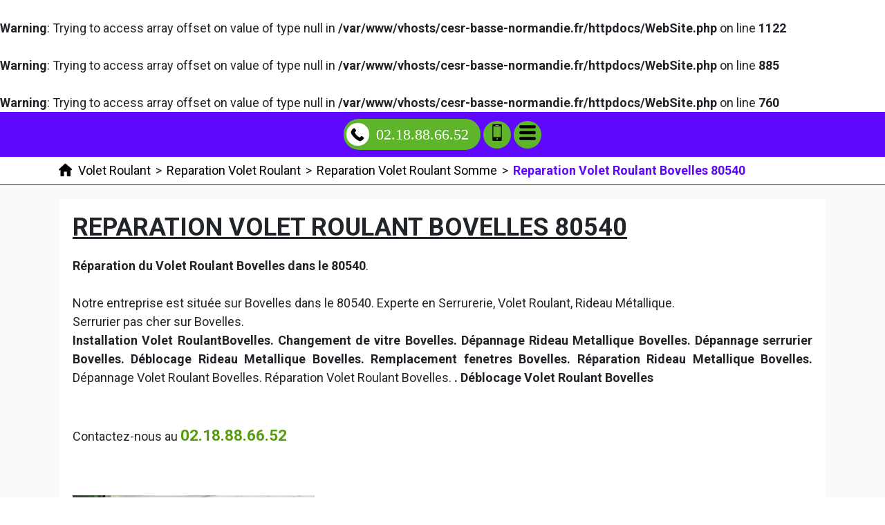

--- FILE ---
content_type: text/html; charset=UTF-8
request_url: http://www.cesr-basse-normandie.fr/reparation-volet-roulant/80-somme/80540-bovelles
body_size: 72304
content:
<!DOCTYPE html> <html lang = "fr" xmlns="http://www.w3.org/1999/xhtml" prefix="og: http://ogp.me/ns#"> <head> <meta name="viewport" content="width=device-width, initial-scale=1"/> <meta name="theme-color" content="#4285f4"/> <meta charset="utf-8"/> <meta http-equiv="X-UA-Compatible" content="IE=edge"/> <!--[if lt IE 9]>
<script src="https://html5shiv.googlecode.com/svn/trunk/html5.js"></script>
<![endif]--> <meta name="apple-mobile-web-app-capable" content="yes"/> <meta property="place:location:longitude" content="2.13333"/> <meta property="place:location:latitude" content="49.8833"/> <meta property="og:description" content="Reparation Volet Roulant Bovelles"/> <meta property="og:locale" content="fr_FR"/> <meta property="og:site_name" content="Serrurier Volet Roulant"/> <meta property="og:title" content="Reparation Volet Roulant Bovelles 80540"/> <meta property="business:contact_data:street_address" content="Rue de l'Horloge"/> <meta property="business:contact_data:country_name" content="France"/> <meta property="business:contact_data:locality" content="Bovelles"/> <meta property="og:type" content="business.business"/> <meta property="business:contact_data:postal_code" content="80540"/> <link href="https://maxcdn.bootstrapcdn.com/bootstrap/4.1.3/css/bootstrap.min.css" rel="stylesheet" type="text/css"/> <link rel="image_src" href="http://www.cesr-basse-normandie.fr/images/reparation-volet-roulant-bovelles-80540.jpg"/> <meta name="author" content="Remy Lemarchand"/> <meta name="twitter:card" content="summary"/> <meta name="twitter:url" content="http://www.cesr-basse-normandie.fr/reparation-volet-roulant/80-somme/80540-bovelles"/> <meta name="twitter:site" content="Serrurier Volet Roulant"/> <meta name="twitter:title" content="Reparation Volet Roulant Bovelles 80540"/> <meta name="twitter:description" content="Reparation Volet Roulant Bovelles"/> <meta name="google-site-verification" content="rZ1_0vlmXY5b1zRn5aJxz2UdE26yLcSZ4xdjre0E5Rc"/> <title>Reparation Volet Roulant Bovelles 80540. Tél : 02.18.88.66.52</title> <link rel="preconnect" href="https://fonts.googleapis.com"/> <link rel="preconnect" href="https://maps.googleapis.com"/> <link rel="preconnect" href="https://maps.gstatic.com"/> <script type="text/javascript">/*<![CDATA[*/function clickIE4(){if(event.button==2){return false;}}
function clickNS4(e){if(document.layers||document.getElementById&&!document.all){if(e.which==2||e.which==3){return false;}}}
if(document.layers){document.captureEvents(Event.MOUSEDOWN);document.onmousedown=clickNS4;}else if(document.all&&!document.getElementById){document.onmousedown=clickIE4;}
document.oncontextmenu=new Function("return false")/*]]>*/</script><link rel="image_src" href="videos/reparation-volet-roulant-bovelles-80540.m4v"/> <link href="https://fonts.googleapis.com/css?family=Roboto:400,700" rel="stylesheet" type="text/css"/> <link href="http://www.cesr-basse-normandie.fr/layout.css" rel="stylesheet" type="text/css"/> <link href="https://unpkg.com/leaflet@1.3.4/dist/leaflet.css" rel="stylesheet" type="text/css"/> <meta name="geo.placename" content="Bovelles"/> <meta name="geo.position" content="49.8833;2.13333"/> <meta name="geo.region" content="FR-80"/> <meta name="ICBM" content="49.8833, 2.13333"/> <meta name="description" content="Reparation Volet Roulant Bovelles"/> </head> <body> <br/> <b>Warning</b>: Trying to access array offset on value of type null in <b>/var/www/vhosts/cesr-basse-normandie.fr/httpdocs/WebSite.php</b> on line <b>1122</b><br/> <br/> <b>Warning</b>: Trying to access array offset on value of type null in <b>/var/www/vhosts/cesr-basse-normandie.fr/httpdocs/WebSite.php</b> on line <b>885</b><br/> <br/> <b>Warning</b>: Trying to access array offset on value of type null in <b>/var/www/vhosts/cesr-basse-normandie.fr/httpdocs/WebSite.php</b> on line <b>760</b><br/> <header> <nav role="navigation" class = "row"> <div id = "menu_text">MENU</div> <a href = "#" id = "close_menu" aria-label="Fermer"><svg class = "icon-svg icon-remove"><use xmlns:xlink="http://www.w3.org/1999/xlink" xlink:href="http://www.cesr-basse-normandie.fr/images/icons.svg#remove"></use></svg></a> <ul> <li class = ""><a class = "active" href="http://www.cesr-basse-normandie.fr/">Volet Roulant</a></li> <li class = "has_children visible"><a class = "active" href="http://www.cesr-basse-normandie.fr/reparation-volet-roulant">Reparation Volet Roulant</a><ul> <li class = "has_children visible"><a class = "active" href="http://www.cesr-basse-normandie.fr/reparation-volet-roulant/80-somme">Reparation Volet Roulant Somme</a><ul> <li class = ""><a href="http://www.cesr-basse-normandie.fr/reparation-volet-roulant/80-somme/80870-moyenneville">Reparation Volet Roulant Moyenneville 80870</a></li> <li class = ""><a href="http://www.cesr-basse-normandie.fr/reparation-volet-roulant/80-somme/80200-bussu">Reparation Volet Roulant Bussu 80200</a></li> <li class = ""><a href="http://www.cesr-basse-normandie.fr/reparation-volet-roulant/80-somme/80240-marquaix">Reparation Volet Roulant Marquaix 80240</a></li> <li class = ""><a href="http://www.cesr-basse-normandie.fr/reparation-volet-roulant/80-somme/80310-crouy-saint-pierre">Reparation Volet Roulant Crouy Saint Pierre 80310</a></li> <li class = ""><a href="http://www.cesr-basse-normandie.fr/reparation-volet-roulant/80-somme/80370-beaumetz">Reparation Volet Roulant Beaumetz 80370</a></li> <li class = ""><a href="http://www.cesr-basse-normandie.fr/reparation-volet-roulant/80-somme/80640-mericourt-en-vimeu">Reparation Volet Roulant Méricourt en Vimeu 80640</a></li> <li class = ""><a href="http://www.cesr-basse-normandie.fr/reparation-volet-roulant/80-somme/80240-templeux-le-guerard">Reparation Volet Roulant Templeux le Guérard 80240</a></li> <li class = ""><a href="http://www.cesr-basse-normandie.fr/reparation-volet-roulant/80-somme/80110-mailly-raineval">Reparation Volet Roulant Mailly Raineval 80110</a></li> <li class = ""><a href="http://www.cesr-basse-normandie.fr/reparation-volet-roulant/80-somme/80290-famechon">Reparation Volet Roulant Famechon 80290</a></li> <li class = ""><a href="http://www.cesr-basse-normandie.fr/reparation-volet-roulant/80-somme/80150-canchy">Reparation Volet Roulant Canchy 80150</a></li> <li class = ""><a href="http://www.cesr-basse-normandie.fr/reparation-volet-roulant/80-somme/80140-fontaine-le-sec">Reparation Volet Roulant Fontaine le Sec 80140</a></li> <li class = ""><a href="http://www.cesr-basse-normandie.fr/reparation-volet-roulant/80-somme/80113-mericourt-l-abbe">Reparation Volet Roulant Méricourt l'Abbé 80113</a></li> <li class = ""><a href="http://www.cesr-basse-normandie.fr/reparation-volet-roulant/80-somme/80600-mezerolles">Reparation Volet Roulant Mézerolles 80600</a></li> <li class = ""><a href="http://www.cesr-basse-normandie.fr/reparation-volet-roulant/80-somme/80560-bus-les-artois">Reparation Volet Roulant Bus lès Artois 80560</a></li> <li class = ""><a href="http://www.cesr-basse-normandie.fr/reparation-volet-roulant/80-somme/80260-villers-bocage">Reparation Volet Roulant Villers Bocage 80260</a></li> <li class = ""><a href="http://www.cesr-basse-normandie.fr/reparation-volet-roulant/80-somme/80700-gruny">Reparation Volet Roulant Gruny 80700</a></li> <li class = ""><a href="http://www.cesr-basse-normandie.fr/reparation-volet-roulant/80-somme/80700-balatre">Reparation Volet Roulant Balâtre 80700</a></li> <li class = ""><a href="http://www.cesr-basse-normandie.fr/reparation-volet-roulant/80-somme/80500-warsy">Reparation Volet Roulant Warsy 80500</a></li> <li class = ""><a href="http://www.cesr-basse-normandie.fr/reparation-volet-roulant/80-somme/80620-vauchelles-les-domart">Reparation Volet Roulant Vauchelles lès Domart 80620</a></li> <li class = ""><a href="http://www.cesr-basse-normandie.fr/reparation-volet-roulant/80-somme/80110-mezieres-en-santerre">Reparation Volet Roulant Mézières en Santerre 80110</a></li> <li class = ""><a href="http://www.cesr-basse-normandie.fr/reparation-volet-roulant/80-somme/80150-fontaine-sur-maye">Reparation Volet Roulant Fontaine sur Maye 80150</a></li> <li class = ""><a href="http://www.cesr-basse-normandie.fr/reparation-volet-roulant/80-somme/80110-morisel">Reparation Volet Roulant Morisel 80110</a></li> <li class = ""><a href="http://www.cesr-basse-normandie.fr/reparation-volet-roulant/80-somme/80150-vironchaux">Reparation Volet Roulant Vironchaux 80150</a></li> <li class = ""><a href="http://www.cesr-basse-normandie.fr/reparation-volet-roulant/80-somme/80400-croix-moligneaux">Reparation Volet Roulant Croix Moligneaux 80400</a></li> <li class = ""><a href="http://www.cesr-basse-normandie.fr/reparation-volet-roulant/80-somme/80200-biaches">Reparation Volet Roulant Biaches 80200</a></li> <li class = ""><a href="http://www.cesr-basse-normandie.fr/reparation-volet-roulant/80-somme/80720-ignaucourt">Reparation Volet Roulant Ignaucourt 80720</a></li> <li class = ""><a href="http://www.cesr-basse-normandie.fr/reparation-volet-roulant/80-somme/80140-saint-maulvis">Reparation Volet Roulant Saint Maulvis 80140</a></li> <li class = ""><a href="http://www.cesr-basse-normandie.fr/reparation-volet-roulant/80-somme/80120-bernay-en-ponthieu">Reparation Volet Roulant Bernay en Ponthieu 80120</a></li> <li class = ""><a href="http://www.cesr-basse-normandie.fr/reparation-volet-roulant/80-somme/80710-quevauvillers">Reparation Volet Roulant Quevauvillers 80710</a></li> <li class = ""><a href="http://www.cesr-basse-normandie.fr/reparation-volet-roulant/80-somme/80400-hombleux">Reparation Volet Roulant Hombleux 80400</a></li> <li class = ""><a href="http://www.cesr-basse-normandie.fr/reparation-volet-roulant/80-somme/80800-vecquemont">Reparation Volet Roulant Vecquemont 80800</a></li> <li class = ""><a href="http://www.cesr-basse-normandie.fr/reparation-volet-roulant/80-somme/80135-maison-roland">Reparation Volet Roulant Maison Roland 80135</a></li> <li class = ""><a href="http://www.cesr-basse-normandie.fr/reparation-volet-roulant/80-somme/80800-le-hamel">Reparation Volet Roulant Le Hamel 80800</a></li> <li class = ""><a href="http://www.cesr-basse-normandie.fr/reparation-volet-roulant/80-somme/80620-berneuil">Reparation Volet Roulant Berneuil 80620</a></li> <li class = ""><a href="http://www.cesr-basse-normandie.fr/reparation-volet-roulant/80-somme/80540-clairy-saulchoix">Reparation Volet Roulant Clairy Saulchoix 80540</a></li> <li class = ""><a href="http://www.cesr-basse-normandie.fr/reparation-volet-roulant/80-somme/80230-vaudricourt">Reparation Volet Roulant Vaudricourt 80230</a></li> <li class = ""><a href="http://www.cesr-basse-normandie.fr/reparation-volet-roulant/80-somme/80140-avesnes-chaussoy">Reparation Volet Roulant Avesnes Chaussoy 80140</a></li> <li class = ""><a href="http://www.cesr-basse-normandie.fr/reparation-volet-roulant/80-somme/80270-tailly">Reparation Volet Roulant Tailly 80270</a></li> <li class = ""><a href="http://www.cesr-basse-normandie.fr/reparation-volet-roulant/80-somme/80600-barly">Reparation Volet Roulant Barly 80600</a></li> <li class = ""><a href="http://www.cesr-basse-normandie.fr/reparation-volet-roulant/80-somme/80210-franleu">Reparation Volet Roulant Franleu 80210</a></li> <li class = ""><a href="http://www.cesr-basse-normandie.fr/reparation-volet-roulant/80-somme/80240-bernes">Reparation Volet Roulant Bernes 80240</a></li> <li class = ""><a href="http://www.cesr-basse-normandie.fr/reparation-volet-roulant/80-somme/80150-froyelles">Reparation Volet Roulant Froyelles 80150</a></li> <li class = ""><a href="http://www.cesr-basse-normandie.fr/reparation-volet-roulant/80-somme/80620-lanches-saint-hilaire">Reparation Volet Roulant Lanches Saint Hilaire 80620</a></li> <li class = ""><a href="http://www.cesr-basse-normandie.fr/reparation-volet-roulant/80-somme/80300-englebelmer">Reparation Volet Roulant Englebelmer 80300</a></li> <li class = ""><a href="http://www.cesr-basse-normandie.fr/reparation-volet-roulant/80-somme/80600-doullens">Reparation Volet Roulant Doullens 80600</a></li> <li class = ""><a href="http://www.cesr-basse-normandie.fr/reparation-volet-roulant/80-somme/80132-miannay">Reparation Volet Roulant Miannay 80132</a></li> <li class = ""><a href="http://www.cesr-basse-normandie.fr/reparation-volet-roulant/80-somme/80140-aumatre">Reparation Volet Roulant Aumâtre 80140</a></li> <li class = ""><a href="http://www.cesr-basse-normandie.fr/reparation-volet-roulant/80-somme/80132-vauchelles-les-quesnoy">Reparation Volet Roulant Vauchelles les Quesnoy 80132</a></li> <li class = ""><a href="http://www.cesr-basse-normandie.fr/reparation-volet-roulant/80-somme/80560-marieux">Reparation Volet Roulant Marieux 80560</a></li> <li class = ""><a href="http://www.cesr-basse-normandie.fr/reparation-volet-roulant/80-somme/80420-flixecourt">Reparation Volet Roulant Flixecourt 80420</a></li> <li class = ""><a href="http://www.cesr-basse-normandie.fr/reparation-volet-roulant/80-somme/80600-lucheux">Reparation Volet Roulant Lucheux 80600</a></li> <li class = ""><a href="http://www.cesr-basse-normandie.fr/reparation-volet-roulant/80-somme/80300-courcelette">Reparation Volet Roulant Courcelette 80300</a></li> <li class = ""><a href="http://www.cesr-basse-normandie.fr/reparation-volet-roulant/80-somme/80160-nampty">Reparation Volet Roulant Nampty 80160</a></li> <li class = ""><a href="http://www.cesr-basse-normandie.fr/reparation-volet-roulant/80-somme/80360-maurepas">Reparation Volet Roulant Maurepas 80360</a></li> <li class = ""><a href="http://www.cesr-basse-normandie.fr/reparation-volet-roulant/80-somme/80580-eaucourt-sur-somme">Reparation Volet Roulant Eaucourt sur Somme 80580</a></li> <li class = ""><a href="http://www.cesr-basse-normandie.fr/reparation-volet-roulant/80-somme/80260-naours">Reparation Volet Roulant Naours 80260</a></li> <li class = ""><a href="http://www.cesr-basse-normandie.fr/reparation-volet-roulant/80-somme/80260-behencourt">Reparation Volet Roulant Béhencourt 80260</a></li> <li class = ""><a href="http://www.cesr-basse-normandie.fr/reparation-volet-roulant/80-somme/80135-saint-riquier">Reparation Volet Roulant Saint Riquier 80135</a></li> <li class = ""><a href="http://www.cesr-basse-normandie.fr/reparation-volet-roulant/80-somme/80250-louvrechy">Reparation Volet Roulant Louvrechy 80250</a></li> <li class = ""><a href="http://www.cesr-basse-normandie.fr/reparation-volet-roulant/80-somme/80560-forceville">Reparation Volet Roulant Forceville 80560</a></li> <li class = ""><a href="http://www.cesr-basse-normandie.fr/reparation-volet-roulant/80-somme/80120-quend">Reparation Volet Roulant Quend 80120</a></li> <li class = ""><a href="http://www.cesr-basse-normandie.fr/reparation-volet-roulant/80-somme/80640-aumont">Reparation Volet Roulant Aumont 80640</a></li> <li class = ""><a href="http://www.cesr-basse-normandie.fr/reparation-volet-roulant/80-somme/80260-saint-gratien">Reparation Volet Roulant Saint Gratien 80260</a></li> <li class = ""><a href="http://www.cesr-basse-normandie.fr/reparation-volet-roulant/80-somme/80140-oisemont">Reparation Volet Roulant Oisemont 80140</a></li> <li class = ""><a href="http://www.cesr-basse-normandie.fr/reparation-volet-roulant/80-somme/80132-port-le-grand">Reparation Volet Roulant Port le Grand 80132</a></li> <li class = ""><a href="http://www.cesr-basse-normandie.fr/reparation-volet-roulant/80-somme/80150-boufflers">Reparation Volet Roulant Boufflers 80150</a></li> <li class = ""><a href="http://www.cesr-basse-normandie.fr/reparation-volet-roulant/80-somme/80590-bettembos">Reparation Volet Roulant Bettembos 80590</a></li> <li class = ""><a href="http://www.cesr-basse-normandie.fr/reparation-volet-roulant/80-somme/80240-lieramont">Reparation Volet Roulant Liéramont 80240</a></li> <li class = ""><a href="http://www.cesr-basse-normandie.fr/reparation-volet-roulant/80-somme/80310-cavillon">Reparation Volet Roulant Cavillon 80310</a></li> <li class = ""><a href="http://www.cesr-basse-normandie.fr/reparation-volet-roulant/80-somme/80300-fricourt">Reparation Volet Roulant Fricourt 80300</a></li> <li class = ""><a href="http://www.cesr-basse-normandie.fr/reparation-volet-roulant/80-somme/80250-malpart">Reparation Volet Roulant Malpart 80250</a></li> <li class = ""><a href="http://www.cesr-basse-normandie.fr/reparation-volet-roulant/80-somme/80800-vaux-sur-somme">Reparation Volet Roulant Vaux sur Somme 80800</a></li> <li class = ""><a href="http://www.cesr-basse-normandie.fr/reparation-volet-roulant/80-somme/80460-woignarue">Reparation Volet Roulant Woignarue 80460</a></li> <li class = ""><a href="http://www.cesr-basse-normandie.fr/reparation-volet-roulant/80-somme/80260-rainneville">Reparation Volet Roulant Rainneville 80260</a></li> <li class = ""><a href="http://www.cesr-basse-normandie.fr/reparation-volet-roulant/80-somme/80690-mouflers">Reparation Volet Roulant Mouflers 80690</a></li> <li class = ""><a href="http://www.cesr-basse-normandie.fr/reparation-volet-roulant/80-somme/80200-cartigny">Reparation Volet Roulant Cartigny 80200</a></li> <li class = ""><a href="http://www.cesr-basse-normandie.fr/reparation-volet-roulant/80-somme/80290-equennes-eramecourt">Reparation Volet Roulant Équennes Éramecourt 80290</a></li> <li class = ""><a href="http://www.cesr-basse-normandie.fr/reparation-volet-roulant/80-somme/80800-cerisy">Reparation Volet Roulant Cerisy 80800</a></li> <li class = ""><a href="http://www.cesr-basse-normandie.fr/reparation-volet-roulant/80-somme/80260-montigny-sur-l-hallue">Reparation Volet Roulant Montigny sur l'Hallue 80260</a></li> <li class = ""><a href="http://www.cesr-basse-normandie.fr/reparation-volet-roulant/80-somme/80320-lihons">Reparation Volet Roulant Lihons 80320</a></li> <li class = ""><a href="http://www.cesr-basse-normandie.fr/reparation-volet-roulant/80-somme/80530-allenay">Reparation Volet Roulant Allenay 80530</a></li> <li class = ""><a href="http://www.cesr-basse-normandie.fr/reparation-volet-roulant/80-somme/80720-cayeux-en-santerre">Reparation Volet Roulant Cayeux en Santerre 80720</a></li> <li class = ""><a href="http://www.cesr-basse-normandie.fr/reparation-volet-roulant/80-somme/80560-harponville">Reparation Volet Roulant Harponville 80560</a></li> <li class = ""><a href="http://www.cesr-basse-normandie.fr/reparation-volet-roulant/80-somme/80190-rouy-le-petit">Reparation Volet Roulant Rouy le Petit 80190</a></li> <li class = ""><a href="http://www.cesr-basse-normandie.fr/reparation-volet-roulant/80-somme/80160-fleury">Reparation Volet Roulant Fleury 80160</a></li> <li class = ""><a href="http://www.cesr-basse-normandie.fr/reparation-volet-roulant/80-somme/80250-guyencourt-sur-noye">Reparation Volet Roulant Guyencourt sur Noye 80250</a></li> <li class = ""><a href="http://www.cesr-basse-normandie.fr/reparation-volet-roulant/80-somme/80310-bourdon">Reparation Volet Roulant Bourdon 80310</a></li> <li class = ""><a href="http://www.cesr-basse-normandie.fr/reparation-volet-roulant/80-somme/80160-tilloy-les-conty">Reparation Volet Roulant Tilloy lès Conty 80160</a></li> <li class = ""><a href="http://www.cesr-basse-normandie.fr/reparation-volet-roulant/80-somme/80220-frettemeule">Reparation Volet Roulant Frettemeule 80220</a></li> <li class = ""><a href="http://www.cesr-basse-normandie.fr/reparation-volet-roulant/80-somme/80270-allery">Reparation Volet Roulant Allery 80270</a></li> <li class = ""><a href="http://www.cesr-basse-normandie.fr/reparation-volet-roulant/80-somme/80120-argoules">Reparation Volet Roulant Argoules 80120</a></li> <li class = ""><a href="http://www.cesr-basse-normandie.fr/reparation-volet-roulant/80-somme/80700-champien">Reparation Volet Roulant Champien 80700</a></li> <li class = ""><a href="http://www.cesr-basse-normandie.fr/reparation-volet-roulant/80-somme/80250-folleville">Reparation Volet Roulant Folleville 80250</a></li> <li class = ""><a href="http://www.cesr-basse-normandie.fr/reparation-volet-roulant/80-somme/80500-contoire">Reparation Volet Roulant Contoire 80500</a></li> <li class = ""><a href="http://www.cesr-basse-normandie.fr/reparation-volet-roulant/80-somme/80150-le-boisle">Reparation Volet Roulant Le Boisle 80150</a></li> <li class = ""><a href="http://www.cesr-basse-normandie.fr/reparation-volet-roulant/80-somme/80110-sauvillers-mongival">Reparation Volet Roulant Sauvillers Mongival 80110</a></li> <li class = ""><a href="http://www.cesr-basse-normandie.fr/reparation-volet-roulant/80-somme/80290-namps-maisnil">Reparation Volet Roulant Namps Maisnil 80290</a></li> <li class = ""><a href="http://www.cesr-basse-normandie.fr/reparation-volet-roulant/80-somme/80160-sentelie">Reparation Volet Roulant Sentelie 80160</a></li> <li class = ""><a href="http://www.cesr-basse-normandie.fr/reparation-volet-roulant/80-somme/80110-thezy-glimont">Reparation Volet Roulant Thézy Glimont 80110</a></li> <li class = ""><a href="http://www.cesr-basse-normandie.fr/reparation-volet-roulant/80-somme/80140-framicourt">Reparation Volet Roulant Framicourt 80140</a></li> <li class = ""><a href="http://www.cesr-basse-normandie.fr/reparation-volet-roulant/80-somme/80120-dominois">Reparation Volet Roulant Dominois 80120</a></li> <li class = ""><a href="http://www.cesr-basse-normandie.fr/reparation-volet-roulant/80-somme/80440-blangy-tronville">Reparation Volet Roulant Blangy Tronville 80440</a></li> <li class = ""><a href="http://www.cesr-basse-normandie.fr/reparation-volet-roulant/80-somme/80135-millencourt-en-ponthieu">Reparation Volet Roulant Millencourt en Ponthieu 80135</a></li> <li class = ""><a href="http://www.cesr-basse-normandie.fr/reparation-volet-roulant/80-somme/80340-bray-sur-somme">Reparation Volet Roulant Bray sur Somme 80340</a></li> <li class = ""><a href="http://www.cesr-basse-normandie.fr/reparation-volet-roulant/80-somme/80230-lancheres">Reparation Volet Roulant Lanchères 80230</a></li> <li class = ""><a href="http://www.cesr-basse-normandie.fr/reparation-volet-roulant/80-somme/80300-bouzincourt">Reparation Volet Roulant Bouzincourt 80300</a></li> <li class = ""><a href="http://www.cesr-basse-normandie.fr/reparation-volet-roulant/80-somme/80320-hallu">Reparation Volet Roulant Hallu 80320</a></li> <li class = ""><a href="http://www.cesr-basse-normandie.fr/reparation-volet-roulant/80-somme/80300-bazentin">Reparation Volet Roulant Bazentin 80300</a></li> <li class = ""><a href="http://www.cesr-basse-normandie.fr/reparation-volet-roulant/80-somme/80480-bacouel-sur-selle">Reparation Volet Roulant Bacouel sur Selle 80480</a></li> <li class = ""><a href="http://www.cesr-basse-normandie.fr/reparation-volet-roulant/80-somme/80170-guillaucourt">Reparation Volet Roulant Guillaucourt 80170</a></li> <li class = ""><a href="http://www.cesr-basse-normandie.fr/reparation-volet-roulant/80-somme/80700-tilloloy">Reparation Volet Roulant Tilloloy 80700</a></li> <li class = ""><a href="http://www.cesr-basse-normandie.fr/reparation-volet-roulant/80-somme/80120-vron">Reparation Volet Roulant Vron 80120</a></li> <li class = ""><a href="http://www.cesr-basse-normandie.fr/reparation-volet-roulant/80-somme/80600-hem-hardinval">Reparation Volet Roulant Hem Hardinval 80600</a></li> <li class = ""><a href="http://www.cesr-basse-normandie.fr/reparation-volet-roulant/80-somme/80200-cizancourt">Reparation Volet Roulant Cizancourt 80200</a></li> <li class = ""><a href="http://www.cesr-basse-normandie.fr/reparation-volet-roulant/80-somme/80430-inval-boiron">Reparation Volet Roulant Inval Boiron 80430</a></li> <li class = ""><a href="http://www.cesr-basse-normandie.fr/reparation-volet-roulant/80-somme/80230-boismont">Reparation Volet Roulant Boismont 80230</a></li> <li class = ""><a href="http://www.cesr-basse-normandie.fr/reparation-volet-roulant/80-somme/80320-chaulnes">Reparation Volet Roulant Chaulnes 80320</a></li> <li class = ""><a href="http://www.cesr-basse-normandie.fr/reparation-volet-roulant/80-somme/80200-monchy-lagache">Reparation Volet Roulant Monchy Lagache 80200</a></li> <li class = ""><a href="http://www.cesr-basse-normandie.fr/reparation-volet-roulant/80-somme/80140-saint-maxent">Reparation Volet Roulant Saint Maxent 80140</a></li> <li class = ""><a href="http://www.cesr-basse-normandie.fr/reparation-volet-roulant/80-somme/80132-neufmoulin">Reparation Volet Roulant Neufmoulin 80132</a></li> <li class = ""><a href="http://www.cesr-basse-normandie.fr/reparation-volet-roulant/80-somme/80700-villers-les-roye">Reparation Volet Roulant Villers lès Roye 80700</a></li> <li class = ""><a href="http://www.cesr-basse-normandie.fr/reparation-volet-roulant/80-somme/80820-arrest">Reparation Volet Roulant Arrest 80820</a></li> <li class = ""><a href="http://www.cesr-basse-normandie.fr/reparation-volet-roulant/80-somme/80260-herissart">Reparation Volet Roulant Hérissart 80260</a></li> <li class = ""><a href="http://www.cesr-basse-normandie.fr/reparation-volet-roulant/80-somme/80670-halloy-les-pernois">Reparation Volet Roulant Halloy lès Pernois 80670</a></li> <li class = ""><a href="http://www.cesr-basse-normandie.fr/reparation-volet-roulant/80-somme/80360-guillemont">Reparation Volet Roulant Guillemont 80360</a></li> <li class = ""><a href="http://www.cesr-basse-normandie.fr/reparation-volet-roulant/80-somme/80370-bealcourt">Reparation Volet Roulant Béalcourt 80370</a></li> <li class = ""><a href="http://www.cesr-basse-normandie.fr/reparation-volet-roulant/80-somme/80600-bouquemaison">Reparation Volet Roulant Bouquemaison 80600</a></li> <li class = ""><a href="http://www.cesr-basse-normandie.fr/reparation-volet-roulant/80-somme/80132-bellancourt">Reparation Volet Roulant Bellancourt 80132</a></li> <li class = ""><a href="http://www.cesr-basse-normandie.fr/reparation-volet-roulant/80-somme/80700-fonches-fonchette">Reparation Volet Roulant Fonches Fonchette 80700</a></li> <li class = ""><a href="http://www.cesr-basse-normandie.fr/reparation-volet-roulant/80-somme/80210-ercourt">Reparation Volet Roulant Ercourt 80210</a></li> <li class = ""><a href="http://www.cesr-basse-normandie.fr/reparation-volet-roulant/80-somme/80160-rogy">Reparation Volet Roulant Rogy 80160</a></li> <li class = ""><a href="http://www.cesr-basse-normandie.fr/reparation-volet-roulant/80-somme/80150-noyelles-en-chaussee">Reparation Volet Roulant Noyelles en Chaussée 80150</a></li> <li class = ""><a href="http://www.cesr-basse-normandie.fr/reparation-volet-roulant/80-somme/80370-gorges">Reparation Volet Roulant Gorges 80370</a></li> <li class = ""><a href="http://www.cesr-basse-normandie.fr/reparation-volet-roulant/80-somme/80360-sailly-saillisel">Reparation Volet Roulant Sailly Saillisel 80360</a></li> <li class = ""><a href="http://www.cesr-basse-normandie.fr/reparation-volet-roulant/80-somme/80590-morvillers-saint-saturnin">Reparation Volet Roulant Morvillers Saint Saturnin 80590</a></li> <li class = ""><a href="http://www.cesr-basse-normandie.fr/reparation-volet-roulant/80-somme/80300-senlis-le-sec">Reparation Volet Roulant Senlis le Sec 80300</a></li> <li class = ""><a href="http://www.cesr-basse-normandie.fr/reparation-volet-roulant/80-somme/80600-outrebois">Reparation Volet Roulant Outrebois 80600</a></li> <li class = ""><a href="http://www.cesr-basse-normandie.fr/reparation-volet-roulant/80-somme/80300-ville-sur-ancre">Reparation Volet Roulant Ville sur Ancre 80300</a></li> <li class = ""><a href="http://www.cesr-basse-normandie.fr/reparation-volet-roulant/80-somme/80310-saint-vaast-en-chaussee">Reparation Volet Roulant Saint Vaast en Chaussée 80310</a></li> <li class = ""><a href="http://www.cesr-basse-normandie.fr/reparation-volet-roulant/80-somme/80580-bray-les-mareuil">Reparation Volet Roulant Bray lès Mareuil 80580</a></li> <li class = ""><a href="http://www.cesr-basse-normandie.fr/reparation-volet-roulant/80-somme/80150-yvrench">Reparation Volet Roulant Yvrench 80150</a></li> <li class = ""><a href="http://www.cesr-basse-normandie.fr/reparation-volet-roulant/80-somme/80340-chuignolles">Reparation Volet Roulant Chuignolles 80340</a></li> <li class = ""><a href="http://www.cesr-basse-normandie.fr/reparation-volet-roulant/80-somme/80560-louvencourt">Reparation Volet Roulant Louvencourt 80560</a></li> <li class = ""><a href="http://www.cesr-basse-normandie.fr/reparation-volet-roulant/80-somme/80600-brevillers">Reparation Volet Roulant Brévillers 80600</a></li> <li class = ""><a href="http://www.cesr-basse-normandie.fr/reparation-volet-roulant/80-somme/80300-treux">Reparation Volet Roulant Treux 80300</a></li> <li class = ""><a href="http://www.cesr-basse-normandie.fr/reparation-volet-roulant/80-somme/80680-grattepanche">Reparation Volet Roulant Grattepanche 80680</a></li> <li class = ""><a href="http://www.cesr-basse-normandie.fr/reparation-volet-roulant/80-somme/80200-peronne">Reparation Volet Roulant Péronne 80200</a></li> <li class = ""><a href="http://www.cesr-basse-normandie.fr/reparation-volet-roulant/80-somme/80260-montonvillers">Reparation Volet Roulant Montonvillers 80260</a></li> <li class = ""><a href="http://www.cesr-basse-normandie.fr/reparation-volet-roulant/80-somme/80240-hervilly">Reparation Volet Roulant Hervilly 80240</a></li> <li class = ""><a href="http://www.cesr-basse-normandie.fr/reparation-volet-roulant/80-somme/80320-pertain">Reparation Volet Roulant Pertain 80320</a></li> <li class = ""><a href="http://www.cesr-basse-normandie.fr/reparation-volet-roulant/80-somme/80600-autheux">Reparation Volet Roulant Autheux 80600</a></li> <li class = ""><a href="http://www.cesr-basse-normandie.fr/reparation-volet-roulant/80-somme/80720-marcelcave">Reparation Volet Roulant Marcelcave 80720</a></li> <li class = ""><a href="http://www.cesr-basse-normandie.fr/reparation-volet-roulant/80-somme/80800-daours">Reparation Volet Roulant Daours 80800</a></li> <li class = ""><a href="http://www.cesr-basse-normandie.fr/reparation-volet-roulant/80-somme/80490-limeux">Reparation Volet Roulant Limeux 80490</a></li> <li class = ""><a href="http://www.cesr-basse-normandie.fr/reparation-volet-roulant/80-somme/80829-y">Reparation Volet Roulant Y 80829</a></li> <li class = ""><a href="http://www.cesr-basse-normandie.fr/reparation-volet-roulant/80-somme/80260-cardonnette">Reparation Volet Roulant Cardonnette 80260</a></li> <li class = ""><a href="http://www.cesr-basse-normandie.fr/reparation-volet-roulant/80-somme/80160-bosquel">Reparation Volet Roulant Bosquel 80160</a></li> <li class = ""><a href="http://www.cesr-basse-normandie.fr/reparation-volet-roulant/80-somme/80430-beaucamps-le-jeune">Reparation Volet Roulant Beaucamps le Jeune 80430</a></li> <li class = ""><a href="http://www.cesr-basse-normandie.fr/reparation-volet-roulant/80-somme/80460-ault">Reparation Volet Roulant Ault 80460</a></li> <li class = ""><a href="http://www.cesr-basse-normandie.fr/reparation-volet-roulant/80-somme/80140-biencourt">Reparation Volet Roulant Biencourt 80140</a></li> <li class = ""><a href="http://www.cesr-basse-normandie.fr/reparation-volet-roulant/80-somme/80130-friville-escarbotin">Reparation Volet Roulant Friville Escarbotin 80130</a></li> <li class = ""><a href="http://www.cesr-basse-normandie.fr/reparation-volet-roulant/80-somme/80370-bernaville">Reparation Volet Roulant Bernaville 80370</a></li> <li class = ""><a href="http://www.cesr-basse-normandie.fr/reparation-volet-roulant/80-somme/80300-morlancourt">Reparation Volet Roulant Morlancourt 80300</a></li> <li class = ""><a href="http://www.cesr-basse-normandie.fr/reparation-volet-roulant/80-somme/80400-breuil">Reparation Volet Roulant Breuil 80400</a></li> <li class = ""><a href="http://www.cesr-basse-normandie.fr/reparation-volet-roulant/80-somme/80430-beaucamps-le-vieux">Reparation Volet Roulant Beaucamps le Vieux 80430</a></li> <li class = ""><a href="http://www.cesr-basse-normandie.fr/reparation-volet-roulant/80-somme/80400-buverchy">Reparation Volet Roulant Buverchy 80400</a></li> <li class = ""><a href="http://www.cesr-basse-normandie.fr/reparation-volet-roulant/80-somme/80670-havernas">Reparation Volet Roulant Havernas 80670</a></li> <li class = ""><a href="http://www.cesr-basse-normandie.fr/reparation-volet-roulant/80-somme/80430-neuville-coppegueule">Reparation Volet Roulant Neuville Coppegueule 80430</a></li> <li class = ""><a href="http://www.cesr-basse-normandie.fr/reparation-volet-roulant/80-somme/80480-pont-de-metz">Reparation Volet Roulant Pont de Metz 80480</a></li> <li class = ""><a href="http://www.cesr-basse-normandie.fr/reparation-volet-roulant/80-somme/80540-guignemicourt">Reparation Volet Roulant Guignemicourt 80540</a></li> <li class = ""><a href="http://www.cesr-basse-normandie.fr/reparation-volet-roulant/80-somme/80250-esclainvillers">Reparation Volet Roulant Esclainvillers 80250</a></li> <li class = ""><a href="http://www.cesr-basse-normandie.fr/reparation-volet-roulant/80-somme/80200-soyecourt">Reparation Volet Roulant Soyécourt 80200</a></li> <li class = ""><a href="http://www.cesr-basse-normandie.fr/reparation-volet-roulant/80-somme/80700-grivillers">Reparation Volet Roulant Grivillers 80700</a></li> <li class = ""><a href="http://www.cesr-basse-normandie.fr/reparation-volet-roulant/80-somme/80320-fresnes-mazancourt">Reparation Volet Roulant Fresnes Mazancourt 80320</a></li> <li class = ""><a href="http://www.cesr-basse-normandie.fr/reparation-volet-roulant/80-somme/80320-vermandovillers">Reparation Volet Roulant Vermandovillers 80320</a></li> <li class = ""><a href="http://www.cesr-basse-normandie.fr/reparation-volet-roulant/80-somme/80400-matigny">Reparation Volet Roulant Matigny 80400</a></li> <li class = ""><a href="http://www.cesr-basse-normandie.fr/reparation-volet-roulant/80-somme/80131-framerville-rainecourt">Reparation Volet Roulant Framerville Rainecourt 80131</a></li> <li class = ""><a href="http://www.cesr-basse-normandie.fr/reparation-volet-roulant/80-somme/80120-arry">Reparation Volet Roulant Arry 80120</a></li> <li class = ""><a href="http://www.cesr-basse-normandie.fr/reparation-volet-roulant/80-somme/80260-talmas">Reparation Volet Roulant Talmas 80260</a></li> <li class = ""><a href="http://www.cesr-basse-normandie.fr/reparation-volet-roulant/80-somme/80110-le-plessier-rozainvillers">Reparation Volet Roulant Le Plessier Rozainvillers 80110</a></li> <li class = ""><a href="http://www.cesr-basse-normandie.fr/reparation-volet-roulant/80-somme/80200-athies">Reparation Volet Roulant Athies 80200</a></li> <li class = ""><a href="http://www.cesr-basse-normandie.fr/reparation-volet-roulant/80-somme/80150-forest-l-abbaye">Reparation Volet Roulant Forest l'Abbaye 80150</a></li> <li class = ""><a href="http://www.cesr-basse-normandie.fr/reparation-volet-roulant/80-somme/80700-verpillieres">Reparation Volet Roulant Verpillières 80700</a></li> <li class = ""><a href="http://www.cesr-basse-normandie.fr/reparation-volet-roulant/80-somme/80260-coisy">Reparation Volet Roulant Coisy 80260</a></li> <li class = ""><a href="http://www.cesr-basse-normandie.fr/reparation-volet-roulant/80-somme/80750-fienvillers">Reparation Volet Roulant Fienvillers 80750</a></li> <li class = ""><a href="http://www.cesr-basse-normandie.fr/reparation-volet-roulant/80-somme/80260-rubempre">Reparation Volet Roulant Rubempré 80260</a></li> <li class = ""><a href="http://www.cesr-basse-normandie.fr/reparation-volet-roulant/80-somme/80250-chaussoy-epagny">Reparation Volet Roulant Chaussoy Epagny 80250</a></li> <li class = ""><a href="http://www.cesr-basse-normandie.fr/reparation-volet-roulant/80-somme/80300-ovillers-la-boisselle">Reparation Volet Roulant Ovillers la Boisselle 80300</a></li> <li class = ""><a href="http://www.cesr-basse-normandie.fr/reparation-volet-roulant/80-somme/80210-aigneville">Reparation Volet Roulant Aigneville 80210</a></li> <li class = ""><a href="http://www.cesr-basse-normandie.fr/reparation-volet-roulant/80-somme/80540-saint-aubin-montenoy">Reparation Volet Roulant Saint Aubin Montenoy 80540</a></li> <li class = ""><a href="http://www.cesr-basse-normandie.fr/reparation-volet-roulant/80-somme/80490-hallencourt">Reparation Volet Roulant Hallencourt 80490</a></li> <li class = ""><a href="http://www.cesr-basse-normandie.fr/reparation-volet-roulant/80-somme/80150-domvast">Reparation Volet Roulant Domvast 80150</a></li> <li class = ""><a href="http://www.cesr-basse-normandie.fr/reparation-volet-roulant/80-somme/80500-le-cardonnois">Reparation Volet Roulant Le Cardonnois 80500</a></li> <li class = ""><a href="http://www.cesr-basse-normandie.fr/reparation-volet-roulant/80-somme/80190-bethencourt-sur-somme">Reparation Volet Roulant Béthencourt sur Somme 80190</a></li> <li class = ""><a href="http://www.cesr-basse-normandie.fr/reparation-volet-roulant/80-somme/80830-l-etoile">Reparation Volet Roulant L'Étoile 80830</a></li> <li class = ""><a href="http://www.cesr-basse-normandie.fr/reparation-volet-roulant/80-somme/80190-nesle">Reparation Volet Roulant Nesle 80190</a></li> <li class = ""><a href="http://www.cesr-basse-normandie.fr/reparation-volet-roulant/80-somme/80500-montdidier">Reparation Volet Roulant Montdidier 80500</a></li> <li class = ""><a href="http://www.cesr-basse-normandie.fr/reparation-volet-roulant/80-somme/80610-bettencourt-saint-ouen">Reparation Volet Roulant Bettencourt Saint Ouen 80610</a></li> <li class = ""><a href="http://www.cesr-basse-normandie.fr/reparation-volet-roulant/80-somme/80700-laucourt">Reparation Volet Roulant Laucourt 80700</a></li> <li class = ""><a href="http://www.cesr-basse-normandie.fr/reparation-volet-roulant/80-somme/80510-fontaine-sur-somme">Reparation Volet Roulant Fontaine sur Somme 80510</a></li> <li class = ""><a href="http://www.cesr-basse-normandie.fr/reparation-volet-roulant/80-somme/80310-picquigny">Reparation Volet Roulant Picquigny 80310</a></li> <li class = ""><a href="http://www.cesr-basse-normandie.fr/reparation-volet-roulant/80-somme/80240-tincourt-boucly">Reparation Volet Roulant Tincourt Boucly 80240</a></li> <li class = ""><a href="http://www.cesr-basse-normandie.fr/reparation-volet-roulant/80-somme/80340-eclusier-vaux">Reparation Volet Roulant Éclusier Vaux 80340</a></li> <li class = ""><a href="http://www.cesr-basse-normandie.fr/reparation-volet-roulant/80-somme/80930-ercheu">Reparation Volet Roulant Ercheu 80930</a></li> <li class = ""><a href="http://www.cesr-basse-normandie.fr/reparation-volet-roulant/80-somme/80115-querrieu">Reparation Volet Roulant Querrieu 80115</a></li> <li class = ""><a href="http://www.cesr-basse-normandie.fr/reparation-volet-roulant/80-somme/80400-grecourt">Reparation Volet Roulant Grécourt 80400</a></li> <li class = ""><a href="http://www.cesr-basse-normandie.fr/reparation-volet-roulant/80-somme/80270-heucourt-croquoison">Reparation Volet Roulant Heucourt Croquoison 80270</a></li> <li class = ""><a href="http://www.cesr-basse-normandie.fr/reparation-volet-roulant/80-somme/80220-gamaches">Reparation Volet Roulant Gamaches 80220</a></li> <li class = ""><a href="http://www.cesr-basse-normandie.fr/reparation-volet-roulant/80-somme/80320-omiecourt">Reparation Volet Roulant Omiécourt 80320</a></li> <li class = ""><a href="http://www.cesr-basse-normandie.fr/reparation-volet-roulant/80-somme/80160-brassy">Reparation Volet Roulant Brassy 80160</a></li> <li class = ""><a href="http://www.cesr-basse-normandie.fr/reparation-volet-roulant/80-somme/80340-herleville">Reparation Volet Roulant Herleville 80340</a></li> <li class = ""><a href="http://www.cesr-basse-normandie.fr/reparation-volet-roulant/80-somme/80131-harbonnieres">Reparation Volet Roulant Harbonnières 80131</a></li> <li class = ""><a href="http://www.cesr-basse-normandie.fr/reparation-volet-roulant/80-somme/80700-roye">Reparation Volet Roulant Roye 80700</a></li> <li class = ""><a href="http://www.cesr-basse-normandie.fr/reparation-volet-roulant/80-somme/80160-courcelles-sous-thoix">Reparation Volet Roulant Courcelles sous Thoix 80160</a></li> <li class = ""><a href="http://www.cesr-basse-normandie.fr/reparation-volet-roulant/80-somme/80240-hancourt">Reparation Volet Roulant Hancourt 80240</a></li> <li class = ""><a href="http://www.cesr-basse-normandie.fr/reparation-volet-roulant/80-somme/80700-cremery">Reparation Volet Roulant Crémery 80700</a></li> <li class = ""><a href="http://www.cesr-basse-normandie.fr/reparation-volet-roulant/80-somme/80200-buire-courcelles">Reparation Volet Roulant Buire Courcelles 80200</a></li> <li class = ""><a href="http://www.cesr-basse-normandie.fr/reparation-volet-roulant/80-somme/80140-villers-campsart">Reparation Volet Roulant Villers Campsart 80140</a></li> <li class = ""><a href="http://www.cesr-basse-normandie.fr/reparation-volet-roulant/80-somme/80700-marquivillers">Reparation Volet Roulant Marquivillers 80700</a></li> <li class = ""><a href="http://www.cesr-basse-normandie.fr/reparation-volet-roulant/80-somme/80700-carrepuis">Reparation Volet Roulant Carrépuis 80700</a></li> <li class = ""><a href="http://www.cesr-basse-normandie.fr/reparation-volet-roulant/80-somme/80800-bussy-les-daours">Reparation Volet Roulant Bussy lès Daours 80800</a></li> <li class = ""><a href="http://www.cesr-basse-normandie.fr/reparation-volet-roulant/80-somme/80640-hornoy-le-bourg">Reparation Volet Roulant Hornoy le Bourg 80640</a></li> <li class = ""><a href="http://www.cesr-basse-normandie.fr/reparation-volet-roulant/80-somme/80320-licourt">Reparation Volet Roulant Licourt 80320</a></li> <li class = ""><a href="http://www.cesr-basse-normandie.fr/reparation-volet-roulant/80-somme/80500-faverolles">Reparation Volet Roulant Faverolles 80500</a></li> <li class = ""><a href="http://www.cesr-basse-normandie.fr/reparation-volet-roulant/80-somme/80110-thennes">Reparation Volet Roulant Thennes 80110</a></li> <li class = ""><a href="http://www.cesr-basse-normandie.fr/reparation-volet-roulant/80-somme/80290-mereaucourt">Reparation Volet Roulant Méréaucourt 80290</a></li> <li class = ""><a href="http://www.cesr-basse-normandie.fr/reparation-volet-roulant/80-somme/80480-salouel">Reparation Volet Roulant Salouël 80480</a></li> <li class = ""><a href="http://www.cesr-basse-normandie.fr/reparation-volet-roulant/80-somme/80360-rancourt">Reparation Volet Roulant Rancourt 80360</a></li> <li class = ""><a href="http://www.cesr-basse-normandie.fr/reparation-volet-roulant/80-somme/80160-loeuilly">Reparation Volet Roulant Lœuilly 80160</a></li> <li class = ""><a href="http://www.cesr-basse-normandie.fr/reparation-volet-roulant/80-somme/80200-eterpigny">Reparation Volet Roulant Éterpigny 80200</a></li> <li class = ""><a href="http://www.cesr-basse-normandie.fr/reparation-volet-roulant/80-somme/80430-le-mazis">Reparation Volet Roulant Le Mazis 80430</a></li> <li class = ""><a href="http://www.cesr-basse-normandie.fr/reparation-volet-roulant/80-somme/80560-puchevillers">Reparation Volet Roulant Puchevillers 80560</a></li> <li class = ""><a href="http://www.cesr-basse-normandie.fr/reparation-volet-roulant/80-somme/80290-moyencourt-les-poix">Reparation Volet Roulant Moyencourt lès Poix 80290</a></li> <li class = ""><a href="http://www.cesr-basse-normandie.fr/reparation-volet-roulant/80-somme/80500-remaugies">Reparation Volet Roulant Remaugies 80500</a></li> <li class = ""><a href="http://www.cesr-basse-normandie.fr/reparation-volet-roulant/80-somme/80250-estrees-sur-noye">Reparation Volet Roulant Estrées sur Noye 80250</a></li> <li class = ""><a href="http://www.cesr-basse-normandie.fr/reparation-volet-roulant/80-somme/80800-sailly-le-sec">Reparation Volet Roulant Sailly le Sec 80800</a></li> <li class = ""><a href="http://www.cesr-basse-normandie.fr/reparation-volet-roulant/80-somme/80170-beaufort-en-santerre">Reparation Volet Roulant Beaufort en Santerre 80170</a></li> <li class = ""><a href="http://www.cesr-basse-normandie.fr/reparation-volet-roulant/80-somme/80190-rouy-le-grand">Reparation Volet Roulant Rouy le Grand 80190</a></li> <li class = ""><a href="http://www.cesr-basse-normandie.fr/reparation-volet-roulant/80-somme/80290-fricamps">Reparation Volet Roulant Fricamps 80290</a></li> <li class = ""><a href="http://www.cesr-basse-normandie.fr/reparation-volet-roulant/80-somme/80250-thory">Reparation Volet Roulant Thory 80250</a></li> <li class = ""><a href="http://www.cesr-basse-normandie.fr/reparation-volet-roulant/80-somme/80140-grebault-mesnil">Reparation Volet Roulant Grébault Mesnil 80140</a></li> <li class = ""><a href="http://www.cesr-basse-normandie.fr/reparation-volet-roulant/80-somme/80500-rollot">Reparation Volet Roulant Rollot 80500</a></li> <li class = ""><a href="http://www.cesr-basse-normandie.fr/reparation-volet-roulant/80-somme/80220-maisnieres">Reparation Volet Roulant Maisnières 80220</a></li> <li class = ""><a href="http://www.cesr-basse-normandie.fr/reparation-volet-roulant/80-somme/80250-jumel">Reparation Volet Roulant Jumel 80250</a></li> <li class = ""><a href="http://www.cesr-basse-normandie.fr/reparation-volet-roulant/80-somme/80700-roiglise">Reparation Volet Roulant Roiglise 80700</a></li> <li class = ""><a href="http://www.cesr-basse-normandie.fr/reparation-volet-roulant/80-somme/80500-villers-tournelle">Reparation Volet Roulant Villers Tournelle 80500</a></li> <li class = ""><a href="http://www.cesr-basse-normandie.fr/reparation-volet-roulant/80-somme/80500-courtemanche">Reparation Volet Roulant Courtemanche 80500</a></li> <li class = ""><a href="http://www.cesr-basse-normandie.fr/reparation-volet-roulant/80-somme/80500-marestmontiers">Reparation Volet Roulant Marestmontiers 80500</a></li> <li class = ""><a href="http://www.cesr-basse-normandie.fr/reparation-volet-roulant/80-somme/80250-sourdon">Reparation Volet Roulant Sourdon 80250</a></li> <li class = ""><a href="http://www.cesr-basse-normandie.fr/reparation-volet-roulant/80-somme/80800-aubigny">Reparation Volet Roulant Aubigny 80800</a></li> <li class = ""><a href="http://www.cesr-basse-normandie.fr/reparation-volet-roulant/80-somme/80132-abbeville">Reparation Volet Roulant Abbeville 80132</a></li> <li class = ""><a href="http://www.cesr-basse-normandie.fr/reparation-volet-roulant/80-somme/80200-clery-sur-somme">Reparation Volet Roulant Cléry sur Somme 80200</a></li> <li class = ""><a href="http://www.cesr-basse-normandie.fr/reparation-volet-roulant/80-somme/80270-bettencourt-riviere">Reparation Volet Roulant Bettencourt Rivière 80270</a></li> <li class = ""><a href="http://www.cesr-basse-normandie.fr/reparation-volet-roulant/80-somme/80560-bayencourt">Reparation Volet Roulant Bayencourt 80560</a></li> <li class = ""><a href="http://www.cesr-basse-normandie.fr/reparation-volet-roulant/80-somme/80140-cerisy-buleux">Reparation Volet Roulant Cerisy Buleux 80140</a></li> <li class = ""><a href="http://www.cesr-basse-normandie.fr/reparation-volet-roulant/80-somme/80380-cachy">Reparation Volet Roulant Cachy 80380</a></li> <li class = ""><a href="http://www.cesr-basse-normandie.fr/reparation-volet-roulant/80-somme/80500-etelfay">Reparation Volet Roulant Ételfay 80500</a></li> <li class = ""><a href="http://www.cesr-basse-normandie.fr/reparation-volet-roulant/80-somme/80500-boussicourt">Reparation Volet Roulant Boussicourt 80500</a></li> <li class = ""><a href="http://www.cesr-basse-normandie.fr/reparation-volet-roulant/80-somme/80620-franqueville">Reparation Volet Roulant Franqueville 80620</a></li> <li class = ""><a href="http://www.cesr-basse-normandie.fr/reparation-volet-roulant/80-somme/80110-berteaucourt-les-thennes">Reparation Volet Roulant Berteaucourt lès Thennes 80110</a></li> <li class = ""><a href="http://www.cesr-basse-normandie.fr/reparation-volet-roulant/80-somme/80670-bonneville">Reparation Volet Roulant Bonneville 80670</a></li> <li class = ""><a href="http://www.cesr-basse-normandie.fr/reparation-volet-roulant/80-somme/80200-tertry">Reparation Volet Roulant Tertry 80200</a></li> <li class = ""><a href="http://www.cesr-basse-normandie.fr/reparation-volet-roulant/80-somme/80300-miraumont">Reparation Volet Roulant Miraumont 80300</a></li> <li class = ""><a href="http://www.cesr-basse-normandie.fr/reparation-volet-roulant/80-somme/80580-epagne-epagnette">Reparation Volet Roulant Épagne Épagnette 80580</a></li> <li class = ""><a href="http://www.cesr-basse-normandie.fr/reparation-volet-roulant/80-somme/80370-cramont">Reparation Volet Roulant Cramont 80370</a></li> <li class = ""><a href="http://www.cesr-basse-normandie.fr/reparation-volet-roulant/80-somme/80480-saleux">Reparation Volet Roulant Saleux 80480</a></li> <li class = ""><a href="http://www.cesr-basse-normandie.fr/reparation-volet-roulant/80-somme/80160-conty">Reparation Volet Roulant Conty 80160</a></li> <li class = ""><a href="http://www.cesr-basse-normandie.fr/reparation-volet-roulant/80-somme/80160-plachy-buyon">Reparation Volet Roulant Plachy Buyon 80160</a></li> <li class = ""><a href="http://www.cesr-basse-normandie.fr/reparation-volet-roulant/80-somme/80220-bouvaincourt-sur-bresle">Reparation Volet Roulant Bouvaincourt sur Bresle 80220</a></li> <li class = ""><a href="http://www.cesr-basse-normandie.fr/reparation-volet-roulant/80-somme/80290-guizancourt">Reparation Volet Roulant Guizancourt 80290</a></li> <li class = ""><a href="http://www.cesr-basse-normandie.fr/reparation-volet-roulant/80-somme/80122-heudicourt">Reparation Volet Roulant Heudicourt 80122</a></li> <li class = ""><a href="http://www.cesr-basse-normandie.fr/reparation-volet-roulant/80-somme/80440-boves">Reparation Volet Roulant Boves 80440</a></li> <li class = ""><a href="http://www.cesr-basse-normandie.fr/reparation-volet-roulant/80-somme/80140-nesle-l-hopital">Reparation Volet Roulant Nesle l'Hôpital 80140</a></li> <li class = ""><a href="http://www.cesr-basse-normandie.fr/reparation-volet-roulant/80-somme/80670-wargnies">Reparation Volet Roulant Wargnies 80670</a></li> <li class = ""><a href="http://www.cesr-basse-normandie.fr/reparation-volet-roulant/80-somme/80310-la-chaussee-tirancourt">Reparation Volet Roulant La Chaussée Tirancourt 80310</a></li> <li class = ""><a href="http://www.cesr-basse-normandie.fr/reparation-volet-roulant/80-somme/80380-villers-bretonneux">Reparation Volet Roulant Villers Bretonneux 80380</a></li> <li class = ""><a href="http://www.cesr-basse-normandie.fr/reparation-volet-roulant/80-somme/80260-vaux-en-amienois">Reparation Volet Roulant Vaux en Amiénois 80260</a></li> <li class = ""><a href="http://www.cesr-basse-normandie.fr/reparation-volet-roulant/80-somme/80136-rivery">Reparation Volet Roulant Rivery 80136</a></li> <li class = ""><a href="http://www.cesr-basse-normandie.fr/reparation-volet-roulant/80-somme/80300-becordel-becourt">Reparation Volet Roulant Bécordel Bécourt 80300</a></li> <li class = ""><a href="http://www.cesr-basse-normandie.fr/reparation-volet-roulant/80-somme/80230-saigneville">Reparation Volet Roulant Saigneville 80230</a></li> <li class = ""><a href="http://www.cesr-basse-normandie.fr/reparation-volet-roulant/80-somme/80270-vergies">Reparation Volet Roulant Vergies 80270</a></li> <li class = ""><a href="http://www.cesr-basse-normandie.fr/reparation-volet-roulant/80-somme/80580-liercourt">Reparation Volet Roulant Liercourt 80580</a></li> <li class = ""><a href="http://www.cesr-basse-normandie.fr/reparation-volet-roulant/80-somme/80300-carnoy">Reparation Volet Roulant Carnoy 80300</a></li> <li class = ""><a href="http://www.cesr-basse-normandie.fr/reparation-volet-roulant/80-somme/80190-herly">Reparation Volet Roulant Herly 80190</a></li> <li class = ""><a href="http://www.cesr-basse-normandie.fr/reparation-volet-roulant/80-somme/80310-riencourt">Reparation Volet Roulant Riencourt 80310</a></li> <li class = ""><a href="http://www.cesr-basse-normandie.fr/reparation-volet-roulant/80-somme/80880-saint-quentin-la-motte-croix-au-bailly">Reparation Volet Roulant Saint Quentin la Motte Croix au Bailly 80880</a></li> <li class = ""><a href="http://www.cesr-basse-normandie.fr/reparation-volet-roulant/80-somme/80400-quivieres">Reparation Volet Roulant Quivières 80400</a></li> <li class = ""><a href="http://www.cesr-basse-normandie.fr/reparation-volet-roulant/80-somme/80150-estrees-les-crecy">Reparation Volet Roulant Estrées lès Crécy 80150</a></li> <li class = ""><a href="http://www.cesr-basse-normandie.fr/reparation-volet-roulant/80-somme/80500-hargicourt">Reparation Volet Roulant Hargicourt 80500</a></li> <li class = ""><a href="http://www.cesr-basse-normandie.fr/reparation-volet-roulant/80-somme/80360-curlu">Reparation Volet Roulant Curlu 80360</a></li> <li class = ""><a href="http://www.cesr-basse-normandie.fr/reparation-volet-roulant/80-somme/80126-thieulloy-l-abbaye">Reparation Volet Roulant Thieulloy l'Abbaye 80126</a></li> <li class = ""><a href="http://www.cesr-basse-normandie.fr/reparation-volet-roulant/80-somme/80220-buigny-les-gamaches">Reparation Volet Roulant Buigny lès Gamaches 80220</a></li> <li class = ""><a href="http://www.cesr-basse-normandie.fr/reparation-volet-roulant/80-somme/80290-eplessier">Reparation Volet Roulant Éplessier 80290</a></li> <li class = ""><a href="http://www.cesr-basse-normandie.fr/reparation-volet-roulant/80-somme/80520-woincourt">Reparation Volet Roulant Woincourt 80520</a></li> <li class = ""><a href="http://www.cesr-basse-normandie.fr/reparation-volet-roulant/80-somme/80440-cottenchy">Reparation Volet Roulant Cottenchy 80440</a></li> <li class = ""><a href="http://www.cesr-basse-normandie.fr/reparation-volet-roulant/80-somme/80470-ferrieres">Reparation Volet Roulant Ferrières 80470</a></li> <li class = ""><a href="http://www.cesr-basse-normandie.fr/reparation-volet-roulant/80-somme/80400-sancourt">Reparation Volet Roulant Sancourt 80400</a></li> <li class = ""><a href="http://www.cesr-basse-normandie.fr/reparation-volet-roulant/80-somme/80150-yvrencheux">Reparation Volet Roulant Yvrencheux 80150</a></li> <li class = ""><a href="http://www.cesr-basse-normandie.fr/reparation-volet-roulant/80-somme/80250-rouvrel">Reparation Volet Roulant Rouvrel 80250</a></li> <li class = ""><a href="http://www.cesr-basse-normandie.fr/reparation-volet-roulant/80-somme/80340-foucaucourt-en-santerre">Reparation Volet Roulant Foucaucourt en Santerre 80340</a></li> <li class = ""><a href="http://www.cesr-basse-normandie.fr/reparation-volet-roulant/80-somme/80320-puzeaux">Reparation Volet Roulant Puzeaux 80320</a></li> <li class = ""><a href="http://www.cesr-basse-normandie.fr/reparation-volet-roulant/80-somme/80800-bonnay">Reparation Volet Roulant Bonnay 80800</a></li> <li class = ""><a href="http://www.cesr-basse-normandie.fr/reparation-volet-roulant/80-somme/80190-pargny">Reparation Volet Roulant Pargny 80190</a></li> <li class = ""><a href="http://www.cesr-basse-normandie.fr/reparation-volet-roulant/80-somme/80370-montigny-les-jongleurs">Reparation Volet Roulant Montigny les Jongleurs 80370</a></li> <li class = ""><a href="http://www.cesr-basse-normandie.fr/reparation-volet-roulant/80-somme/80170-rouvroy-en-santerre">Reparation Volet Roulant Rouvroy en Santerre 80170</a></li> <li class = ""><a href="http://www.cesr-basse-normandie.fr/reparation-volet-roulant/80-somme/80640-vraignes-les-hornoy">Reparation Volet Roulant Vraignes lès Hornoy 80640</a></li> <li class = ""><a href="http://www.cesr-basse-normandie.fr/reparation-volet-roulant/80-somme/80140-villeroy">Reparation Volet Roulant Villeroy 80140</a></li> <li class = ""><a href="http://www.cesr-basse-normandie.fr/reparation-volet-roulant/80-somme/80730-saveuse">Reparation Volet Roulant Saveuse 80730</a></li> <li class = ""><a href="http://www.cesr-basse-normandie.fr/reparation-volet-roulant/80-somme/80160-contre">Reparation Volet Roulant Contré 80160</a></li> <li class = ""><a href="http://www.cesr-basse-normandie.fr/reparation-volet-roulant/80-somme/80340-chuignes">Reparation Volet Roulant Chuignes 80340</a></li> <li class = ""><a href="http://www.cesr-basse-normandie.fr/reparation-volet-roulant/80-somme/80121-proyart">Reparation Volet Roulant Proyart 80121</a></li> <li class = ""><a href="http://www.cesr-basse-normandie.fr/reparation-volet-roulant/80-somme/80120-nampont">Reparation Volet Roulant Nampont 80120</a></li> <li class = ""><a href="http://www.cesr-basse-normandie.fr/reparation-volet-roulant/80-somme/80540-camps-en-amienois">Reparation Volet Roulant Camps en Amiénois 80540</a></li> <li class = ""><a href="http://www.cesr-basse-normandie.fr/reparation-volet-roulant/80-somme/80370-le-meillard">Reparation Volet Roulant Le Meillard 80370</a></li> <li class = ""><a href="http://www.cesr-basse-normandie.fr/reparation-volet-roulant/80-somme/80430-saint-aubin-riviere">Reparation Volet Roulant Saint Aubin Rivière 80430</a></li> <li class = ""><a href="http://www.cesr-basse-normandie.fr/reparation-volet-roulant/80-somme/80980-dompierre-becquincourt">Reparation Volet Roulant Dompierre Becquincourt 80980</a></li> <li class = ""><a href="http://www.cesr-basse-normandie.fr/reparation-volet-roulant/80-somme/80140-foucaucourt-hors-nesle">Reparation Volet Roulant Foucaucourt Hors Nesle 80140</a></li> <li class = ""><a href="http://www.cesr-basse-normandie.fr/reparation-volet-roulant/80-somme/80600-longuevillette">Reparation Volet Roulant Longuevillette 80600</a></li> <li class = ""><a href="http://www.cesr-basse-normandie.fr/reparation-volet-roulant/80-somme/80530-tully">Reparation Volet Roulant Tully 80530</a></li> <li class = ""><a href="http://www.cesr-basse-normandie.fr/reparation-volet-roulant/80-somme/80200-allaines">Reparation Volet Roulant Allaines 80200</a></li> <li class = ""><a href="http://www.cesr-basse-normandie.fr/reparation-volet-roulant/80-somme/80360-lesboeufs">Reparation Volet Roulant Lesbœufs 80360</a></li> <li class = ""><a href="http://www.cesr-basse-normandie.fr/reparation-volet-roulant/80-somme/80560-authie">Reparation Volet Roulant Authie 80560</a></li> <li class = ""><a href="http://www.cesr-basse-normandie.fr/reparation-volet-roulant/80-somme/80170-vrely">Reparation Volet Roulant Vrély 80170</a></li> <li class = ""><a href="http://www.cesr-basse-normandie.fr/reparation-volet-roulant/80-somme/80370-domleger-longvillers">Reparation Volet Roulant Domléger Longvillers 80370</a></li> <li class = ""><a href="http://www.cesr-basse-normandie.fr/reparation-volet-roulant/80-somme/80170-caix">Reparation Volet Roulant Caix 80170</a></li> <li class = ""><a href="http://www.cesr-basse-normandie.fr/reparation-volet-roulant/80-somme/80860-nouvion">Reparation Volet Roulant Nouvion 80860</a></li> <li class = ""><a href="http://www.cesr-basse-normandie.fr/reparation-volet-roulant/80-somme/80570-embreville">Reparation Volet Roulant Embreville 80570</a></li> <li class = ""><a href="http://www.cesr-basse-normandie.fr/reparation-volet-roulant/80-somme/80290-thieulloy-la-ville">Reparation Volet Roulant Thieulloy la Ville 80290</a></li> <li class = ""><a href="http://www.cesr-basse-normandie.fr/reparation-volet-roulant/80-somme/80500-davenescourt">Reparation Volet Roulant Davenescourt 80500</a></li> <li class = ""><a href="http://www.cesr-basse-normandie.fr/reparation-volet-roulant/80-somme/80160-saint-sauflieu">Reparation Volet Roulant Saint Sauflieu 80160</a></li> <li class = ""><a href="http://www.cesr-basse-normandie.fr/reparation-volet-roulant/80-somme/80290-hescamps">Reparation Volet Roulant Hescamps 80290</a></li> <li class = ""><a href="http://www.cesr-basse-normandie.fr/reparation-volet-roulant/80-somme/80700-damery">Reparation Volet Roulant Damery 80700</a></li> <li class = ""><a href="http://www.cesr-basse-normandie.fr/reparation-volet-roulant/80-somme/80560-toutencourt">Reparation Volet Roulant Toutencourt 80560</a></li> <li class = ""><a href="http://www.cesr-basse-normandie.fr/reparation-volet-roulant/80-somme/80560-hedauville">Reparation Volet Roulant Hédauville 80560</a></li> <li class = ""><a href="http://www.cesr-basse-normandie.fr/reparation-volet-roulant/80-somme/80300-henencourt">Reparation Volet Roulant Hénencourt 80300</a></li> <li class = ""><a href="http://www.cesr-basse-normandie.fr/reparation-volet-roulant/80-somme/80500-bouillancourt-la-bataille">Reparation Volet Roulant Bouillancourt la Bataille 80500</a></li> <li class = ""><a href="http://www.cesr-basse-normandie.fr/reparation-volet-roulant/80-somme/80300-bresle">Reparation Volet Roulant Bresle 80300</a></li> <li class = ""><a href="http://www.cesr-basse-normandie.fr/reparation-volet-roulant/80-somme/80700-fresnoy-les-roye">Reparation Volet Roulant Fresnoy lès Roye 80700</a></li> <li class = ""><a href="http://www.cesr-basse-normandie.fr/reparation-volet-roulant/80-somme/80140-cannessieres">Reparation Volet Roulant Cannessières 80140</a></li> <li class = ""><a href="http://www.cesr-basse-normandie.fr/reparation-volet-roulant/80-somme/80560-courcelles-au-bois">Reparation Volet Roulant Courcelles au Bois 80560</a></li> <li class = ""><a href="http://www.cesr-basse-normandie.fr/reparation-volet-roulant/80-somme/80200-villers-carbonnel">Reparation Volet Roulant Villers Carbonnel 80200</a></li> <li class = ""><a href="http://www.cesr-basse-normandie.fr/reparation-volet-roulant/80-somme/80770-beauchamps">Reparation Volet Roulant Beauchamps 80770</a></li> <li class = ""><a href="http://www.cesr-basse-normandie.fr/reparation-volet-roulant/80-somme/80140-lignieres-en-vimeu">Reparation Volet Roulant Lignières en Vimeu 80140</a></li> <li class = ""><a href="http://www.cesr-basse-normandie.fr/reparation-volet-roulant/80-somme/80400-esmery-hallon">Reparation Volet Roulant Esmery Hallon 80400</a></li> <li class = ""><a href="http://www.cesr-basse-normandie.fr/reparation-volet-roulant/80-somme/80500-cantigny">Reparation Volet Roulant Cantigny 80500</a></li> <li class = ""><a href="http://www.cesr-basse-normandie.fr/reparation-volet-roulant/80-somme/80360-gueudecourt">Reparation Volet Roulant Gueudecourt 80360</a></li> <li class = ""><a class = "active" href="http://www.cesr-basse-normandie.fr/reparation-volet-roulant/80-somme/80540-bovelles">Reparation Volet Roulant Bovelles 80540</a></li> <li class = ""><a href="http://www.cesr-basse-normandie.fr/reparation-volet-roulant/80-somme/80115-pont-noyelles">Reparation Volet Roulant Pont Noyelles 80115</a></li> <li class = ""><a href="http://www.cesr-basse-normandie.fr/reparation-volet-roulant/80-somme/80700-beuvraignes">Reparation Volet Roulant Beuvraignes 80700</a></li> <li class = ""><a href="http://www.cesr-basse-normandie.fr/reparation-volet-roulant/80-somme/80560-coigneux">Reparation Volet Roulant Coigneux 80560</a></li> <li class = ""><a href="http://www.cesr-basse-normandie.fr/reparation-volet-roulant/80-somme/80400-voyennes">Reparation Volet Roulant Voyennes 80400</a></li> <li class = ""><a href="http://www.cesr-basse-normandie.fr/reparation-volet-roulant/80-somme/80240-roisel">Reparation Volet Roulant Roisel 80240</a></li> <li class = ""><a href="http://www.cesr-basse-normandie.fr/reparation-volet-roulant/80-somme/80140-ramburelles">Reparation Volet Roulant Ramburelles 80140</a></li> <li class = ""><a href="http://www.cesr-basse-normandie.fr/reparation-volet-roulant/80-somme/80200-doingt">Reparation Volet Roulant Doingt 80200</a></li> <li class = ""><a href="http://www.cesr-basse-normandie.fr/reparation-volet-roulant/80-somme/80190-languevoisin-quiquery">Reparation Volet Roulant Languevoisin Quiquery 80190</a></li> <li class = ""><a href="http://www.cesr-basse-normandie.fr/reparation-volet-roulant/80-somme/80470-ailly-sur-somme">Reparation Volet Roulant Ailly sur Somme 80470</a></li> <li class = ""><a href="http://www.cesr-basse-normandie.fr/reparation-volet-roulant/80-somme/80790-fort-mahon-plage">Reparation Volet Roulant Fort Mahon Plage 80790</a></li> <li class = ""><a href="http://www.cesr-basse-normandie.fr/reparation-volet-roulant/80-somme/80132-huchenneville">Reparation Volet Roulant Huchenneville 80132</a></li> <li class = ""><a href="http://www.cesr-basse-normandie.fr/reparation-volet-roulant/80-somme/80500-gratibus">Reparation Volet Roulant Gratibus 80500</a></li> <li class = ""><a href="http://www.cesr-basse-normandie.fr/reparation-volet-roulant/80-somme/80690-ailly-le-haut-clocher">Reparation Volet Roulant Ailly le Haut Clocher 80690</a></li> <li class = ""><a href="http://www.cesr-basse-normandie.fr/reparation-volet-roulant/80-somme/80113-heilly">Reparation Volet Roulant Heilly 80113</a></li> <li class = ""><a href="http://www.cesr-basse-normandie.fr/reparation-volet-roulant/80-somme/80200-fay">Reparation Volet Roulant Fay 80200</a></li> <li class = ""><a href="http://www.cesr-basse-normandie.fr/reparation-volet-roulant/80-somme/80230-brutelles">Reparation Volet Roulant Brutelles 80230</a></li> <li class = ""><a href="http://www.cesr-basse-normandie.fr/reparation-volet-roulant/80-somme/80370-maizicourt">Reparation Volet Roulant Maizicourt 80370</a></li> <li class = ""><a href="http://www.cesr-basse-normandie.fr/reparation-volet-roulant/80-somme/80700-bus-la-mesiere">Reparation Volet Roulant Bus la Mésière 80700</a></li> <li class = ""><a href="http://www.cesr-basse-normandie.fr/reparation-volet-roulant/80-somme/80600-boisbergues">Reparation Volet Roulant Boisbergues 80600</a></li> <li class = ""><a href="http://www.cesr-basse-normandie.fr/reparation-volet-roulant/80-somme/80620-fransu">Reparation Volet Roulant Fransu 80620</a></li> <li class = ""><a href="http://www.cesr-basse-normandie.fr/reparation-volet-roulant/80-somme/80300-mesnil-martinsart">Reparation Volet Roulant Mesnil Martinsart 80300</a></li> <li class = ""><a href="http://www.cesr-basse-normandie.fr/reparation-volet-roulant/80-somme/80120-rue">Reparation Volet Roulant Rue 80120</a></li> <li class = ""><a href="http://www.cesr-basse-normandie.fr/reparation-volet-roulant/80-somme/80680-saint-fuscien">Reparation Volet Roulant Saint Fuscien 80680</a></li> <li class = ""><a href="http://www.cesr-basse-normandie.fr/reparation-volet-roulant/80-somme/80230-saint-valery-sur-somme">Reparation Volet Roulant Saint Valery sur Somme 80230</a></li> <li class = ""><a href="http://www.cesr-basse-normandie.fr/reparation-volet-roulant/80-somme/80160-fossemanant">Reparation Volet Roulant Fossemanant 80160</a></li> <li class = ""><a href="http://www.cesr-basse-normandie.fr/reparation-volet-roulant/80-somme/80132-caours">Reparation Volet Roulant Caours 80132</a></li> <li class = ""><a href="http://www.cesr-basse-normandie.fr/reparation-volet-roulant/80-somme/80480-dury">Reparation Volet Roulant Dury 80480</a></li> <li class = ""><a href="http://www.cesr-basse-normandie.fr/reparation-volet-roulant/80-somme/80132-buigny-l-abbe">Reparation Volet Roulant Buigny l'Abbé 80132</a></li> <li class = ""><a href="http://www.cesr-basse-normandie.fr/reparation-volet-roulant/80-somme/80160-prouzel">Reparation Volet Roulant Prouzel 80160</a></li> <li class = ""><a href="http://www.cesr-basse-normandie.fr/reparation-volet-roulant/80-somme/80340-frise">Reparation Volet Roulant Frise 80340</a></li> <li class = ""><a href="http://www.cesr-basse-normandie.fr/reparation-volet-roulant/80-somme/80290-courcelles-sous-moyencourt">Reparation Volet Roulant Courcelles sous Moyencourt 80290</a></li> <li class = ""><a href="http://www.cesr-basse-normandie.fr/reparation-volet-roulant/80-somme/80300-dernancourt">Reparation Volet Roulant Dernancourt 80300</a></li> <li class = ""><a href="http://www.cesr-basse-normandie.fr/reparation-volet-roulant/80-somme/80560-lealvillers">Reparation Volet Roulant Léalvillers 80560</a></li> <li class = ""><a href="http://www.cesr-basse-normandie.fr/reparation-volet-roulant/80-somme/80135-bussus-bussuel">Reparation Volet Roulant Bussus Bussuel 80135</a></li> <li class = ""><a href="http://www.cesr-basse-normandie.fr/reparation-volet-roulant/80-somme/80690-villers-sous-ailly">Reparation Volet Roulant Villers sous Ailly 80690</a></li> <li class = ""><a href="http://www.cesr-basse-normandie.fr/reparation-volet-roulant/80-somme/80750-candas">Reparation Volet Roulant Candas 80750</a></li> <li class = ""><a href="http://www.cesr-basse-normandie.fr/reparation-volet-roulant/80-somme/80360-longueval">Reparation Volet Roulant Longueval 80360</a></li> <li class = ""><a href="http://www.cesr-basse-normandie.fr/reparation-volet-roulant/80-somme/80210-chepy">Reparation Volet Roulant Chepy 80210</a></li> <li class = ""><a href="http://www.cesr-basse-normandie.fr/reparation-volet-roulant/80-somme/80260-mirvaux">Reparation Volet Roulant Mirvaux 80260</a></li> <li class = ""><a href="http://www.cesr-basse-normandie.fr/reparation-volet-roulant/80-somme/80360-flers">Reparation Volet Roulant Flers 80360</a></li> <li class = ""><a href="http://www.cesr-basse-normandie.fr/reparation-volet-roulant/80-somme/80260-flesselles">Reparation Volet Roulant Flesselles 80260</a></li> <li class = ""><a href="http://www.cesr-basse-normandie.fr/reparation-volet-roulant/80-somme/80420-ville-le-marclet">Reparation Volet Roulant Ville le Marclet 80420</a></li> <li class = ""><a href="http://www.cesr-basse-normandie.fr/reparation-volet-roulant/80-somme/80200-estrees-deniecourt">Reparation Volet Roulant Estrées Deniécourt 80200</a></li> <li class = ""><a href="http://www.cesr-basse-normandie.fr/reparation-volet-roulant/80-somme/80490-bailleul">Reparation Volet Roulant Bailleul 80490</a></li> <li class = ""><a href="http://www.cesr-basse-normandie.fr/reparation-volet-roulant/80-somme/80910-arvillers">Reparation Volet Roulant Arvillers 80910</a></li> <li class = ""><a href="http://www.cesr-basse-normandie.fr/reparation-volet-roulant/80-somme/80110-demuin">Reparation Volet Roulant Démuin 80110</a></li> <li class = ""><a href="http://www.cesr-basse-normandie.fr/reparation-volet-roulant/80-somme/80170-folies">Reparation Volet Roulant Folies 80170</a></li> <li class = ""><a href="http://www.cesr-basse-normandie.fr/reparation-volet-roulant/80-somme/80110-domart-sur-la-luce">Reparation Volet Roulant Domart sur la Luce 80110</a></li> <li class = ""><a href="http://www.cesr-basse-normandie.fr/reparation-volet-roulant/80-somme/80290-saulchoy-sous-poix">Reparation Volet Roulant Saulchoy sous Poix 80290</a></li> <li class = ""><a href="http://www.cesr-basse-normandie.fr/reparation-volet-roulant/80-somme/80540-briquemesnil-floxicourt">Reparation Volet Roulant Briquemesnil Floxicourt 80540</a></li> <li class = ""><a href="http://www.cesr-basse-normandie.fr/reparation-volet-roulant/80-somme/80240-driencourt">Reparation Volet Roulant Driencourt 80240</a></li> <li class = ""><a href="http://www.cesr-basse-normandie.fr/reparation-volet-roulant/80-somme/80370-heuzecourt">Reparation Volet Roulant Heuzecourt 80370</a></li> <li class = ""><a href="http://www.cesr-basse-normandie.fr/reparation-volet-roulant/80-somme/80800-sailly-laurette">Reparation Volet Roulant Sailly Laurette 80800</a></li> <li class = ""><a href="http://www.cesr-basse-normandie.fr/reparation-volet-roulant/80-somme/80500-erches">Reparation Volet Roulant Erches 80500</a></li> <li class = ""><a href="http://www.cesr-basse-normandie.fr/reparation-volet-roulant/80-somme/80450-camon">Reparation Volet Roulant Camon 80450</a></li> <li class = ""><a href="http://www.cesr-basse-normandie.fr/reparation-volet-roulant/80-somme/80300-warloy-baillon">Reparation Volet Roulant Warloy Baillon 80300</a></li> <li class = ""><a href="http://www.cesr-basse-normandie.fr/reparation-volet-roulant/80-somme/80170-rosieres-en-santerre">Reparation Volet Roulant Rosières en Santerre 80170</a></li> <li class = ""><a href="http://www.cesr-basse-normandie.fr/reparation-volet-roulant/80-somme/80170-meharicourt">Reparation Volet Roulant Méharicourt 80170</a></li> <li class = ""><a href="http://www.cesr-basse-normandie.fr/reparation-volet-roulant/80-somme/80710-fresnoy-au-val">Reparation Volet Roulant Fresnoy au Val 80710</a></li> <li class = ""><a href="http://www.cesr-basse-normandie.fr/reparation-volet-roulant/80-somme/80310-belloy-sur-somme">Reparation Volet Roulant Belloy sur Somme 80310</a></li> <li class = ""><a href="http://www.cesr-basse-normandie.fr/reparation-volet-roulant/80-somme/80400-muille-villette">Reparation Volet Roulant Muille Villette 80400</a></li> <li class = ""><a href="http://www.cesr-basse-normandie.fr/reparation-volet-roulant/80-somme/80270-warlus">Reparation Volet Roulant Warlus 80270</a></li> <li class = ""><a href="http://www.cesr-basse-normandie.fr/reparation-volet-roulant/80-somme/80700-dancourt-popincourt">Reparation Volet Roulant Dancourt Popincourt 80700</a></li> <li class = ""><a href="http://www.cesr-basse-normandie.fr/reparation-volet-roulant/80-somme/80150-lamotte-buleux">Reparation Volet Roulant Lamotte Buleux 80150</a></li> <li class = ""><a href="http://www.cesr-basse-normandie.fr/reparation-volet-roulant/80-somme/80250-hallivillers">Reparation Volet Roulant Hallivillers 80250</a></li> <li class = ""><a href="http://www.cesr-basse-normandie.fr/reparation-volet-roulant/80-somme/80500-lignieres">Reparation Volet Roulant Lignières 80500</a></li> <li class = ""><a href="http://www.cesr-basse-normandie.fr/reparation-volet-roulant/80-somme/80135-oneux">Reparation Volet Roulant Oneux 80135</a></li> <li class = ""><a href="http://www.cesr-basse-normandie.fr/reparation-volet-roulant/80-somme/80110-hailles">Reparation Volet Roulant Hailles 80110</a></li> <li class = ""><a href="http://www.cesr-basse-normandie.fr/reparation-volet-roulant/80-somme/80120-villers-sur-authie">Reparation Volet Roulant Villers sur Authie 80120</a></li> <li class = ""><a href="http://www.cesr-basse-normandie.fr/reparation-volet-roulant/80-somme/80200-bouchavesnes-bergen">Reparation Volet Roulant Bouchavesnes Bergen 80200</a></li> <li class = ""><a href="http://www.cesr-basse-normandie.fr/reparation-volet-roulant/80-somme/80290-croixrault">Reparation Volet Roulant Croixrault 80290</a></li> <li class = ""><a href="http://www.cesr-basse-normandie.fr/reparation-volet-roulant/80-somme/80910-bouchoir">Reparation Volet Roulant Bouchoir 80910</a></li> <li class = ""><a href="http://www.cesr-basse-normandie.fr/reparation-volet-roulant/80-somme/80150-brailly-cornehotte">Reparation Volet Roulant Brailly Cornehotte 80150</a></li> <li class = ""><a href="http://www.cesr-basse-normandie.fr/reparation-volet-roulant/80-somme/80132-drucat">Reparation Volet Roulant Drucat 80132</a></li> <li class = ""><a href="http://www.cesr-basse-normandie.fr/reparation-volet-roulant/80-somme/80190-billancourt">Reparation Volet Roulant Billancourt 80190</a></li> <li class = ""><a href="http://www.cesr-basse-normandie.fr/reparation-volet-roulant/80-somme/80600-authieule">Reparation Volet Roulant Authieule 80600</a></li> <li class = ""><a href="http://www.cesr-basse-normandie.fr/reparation-volet-roulant/80-somme/80300-irles">Reparation Volet Roulant Irles 80300</a></li> <li class = ""><a href="http://www.cesr-basse-normandie.fr/reparation-volet-roulant/80-somme/80140-forceville-en-vimeu">Reparation Volet Roulant Forceville en Vimeu 80140</a></li> <li class = ""><a href="http://www.cesr-basse-normandie.fr/reparation-volet-roulant/80-somme/80400-ham">Reparation Volet Roulant Ham 80400</a></li> <li class = ""><a href="http://www.cesr-basse-normandie.fr/reparation-volet-roulant/80-somme/80170-fouquescourt">Reparation Volet Roulant Fouquescourt 80170</a></li> <li class = ""><a href="http://www.cesr-basse-normandie.fr/reparation-volet-roulant/80-somme/80130-bourseville">Reparation Volet Roulant Bourseville 80130</a></li> <li class = ""><a href="http://www.cesr-basse-normandie.fr/reparation-volet-roulant/80-somme/80270-metigny">Reparation Volet Roulant Métigny 80270</a></li> <li class = ""><a href="http://www.cesr-basse-normandie.fr/reparation-volet-roulant/80-somme/80560-mailly-maillet">Reparation Volet Roulant Mailly Maillet 80560</a></li> <li class = ""><a href="http://www.cesr-basse-normandie.fr/reparation-volet-roulant/80-somme/80450-lamotte-brebiere">Reparation Volet Roulant Lamotte Brebière 80450</a></li> <li class = ""><a href="http://www.cesr-basse-normandie.fr/reparation-volet-roulant/80-somme/80240-aizecourt-le-bas">Reparation Volet Roulant Aizecourt le Bas 80240</a></li> <li class = ""><a href="http://www.cesr-basse-normandie.fr/reparation-volet-roulant/80-somme/80310-hangest-sur-somme">Reparation Volet Roulant Hangest sur Somme 80310</a></li> <li class = ""><a href="http://www.cesr-basse-normandie.fr/reparation-volet-roulant/80-somme/80760-moislains">Reparation Volet Roulant Moislains 80760</a></li> <li class = ""><a href="http://www.cesr-basse-normandie.fr/reparation-volet-roulant/80-somme/80140-huppy">Reparation Volet Roulant Huppy 80140</a></li> <li class = ""><a href="http://www.cesr-basse-normandie.fr/reparation-volet-roulant/80-somme/80510-longpre-les-corps-saints">Reparation Volet Roulant Longpré les Corps Saints 80510</a></li> <li class = ""><a href="http://www.cesr-basse-normandie.fr/reparation-volet-roulant/80-somme/80150-crecy-en-ponthieu">Reparation Volet Roulant Crécy en Ponthieu 80150</a></li> <li class = ""><a href="http://www.cesr-basse-normandie.fr/reparation-volet-roulant/80-somme/80240-longavesnes">Reparation Volet Roulant Longavesnes 80240</a></li> <li class = ""><a href="http://www.cesr-basse-normandie.fr/reparation-volet-roulant/80-somme/80320-hyencourt-le-grand">Reparation Volet Roulant Hyencourt le Grand 80320</a></li> <li class = ""><a href="http://www.cesr-basse-normandie.fr/reparation-volet-roulant/80-somme/80800-houssoye">Reparation Volet Roulant Houssoye 80800</a></li> <li class = ""><a href="http://www.cesr-basse-normandie.fr/reparation-volet-roulant/80-somme/80160-fremontiers">Reparation Volet Roulant Frémontiers 80160</a></li> <li class = ""><a href="http://www.cesr-basse-normandie.fr/reparation-volet-roulant/80-somme/80400-moyencourt">Reparation Volet Roulant Moyencourt 80400</a></li> <li class = ""><a href="http://www.cesr-basse-normandie.fr/reparation-volet-roulant/80-somme/80700-marche-allouarde">Reparation Volet Roulant Marché Allouarde 80700</a></li> <li class = ""><a href="http://www.cesr-basse-normandie.fr/reparation-volet-roulant/80-somme/80310-yzeux">Reparation Volet Roulant Yzeux 80310</a></li> <li class = ""><a href="http://www.cesr-basse-normandie.fr/reparation-volet-roulant/80-somme/80510-cocquerel">Reparation Volet Roulant Cocquerel 80510</a></li> <li class = ""><a href="http://www.cesr-basse-normandie.fr/reparation-volet-roulant/80-somme/80200-berny-en-santerre">Reparation Volet Roulant Berny en Santerre 80200</a></li> <li class = ""><a href="http://www.cesr-basse-normandie.fr/reparation-volet-roulant/80-somme/80200-brie">Reparation Volet Roulant Brie 80200</a></li> <li class = ""><a href="http://www.cesr-basse-normandie.fr/reparation-volet-roulant/80-somme/80140-andainville">Reparation Volet Roulant Andainville 80140</a></li> <li class = ""><a href="http://www.cesr-basse-normandie.fr/reparation-volet-roulant/80-somme/80340-fontaine-les-cappy">Reparation Volet Roulant Fontaine lès Cappy 80340</a></li> <li class = ""><a href="http://www.cesr-basse-normandie.fr/reparation-volet-roulant/80-somme/80210-mons-boubert">Reparation Volet Roulant Mons Boubert 80210</a></li> <li class = ""><a href="http://www.cesr-basse-normandie.fr/reparation-volet-roulant/80-somme/80140-fresnoy-andainville">Reparation Volet Roulant Fresnoy Andainville 80140</a></li> <li class = ""><a href="http://www.cesr-basse-normandie.fr/reparation-volet-roulant/80-somme/80140-saint-leger-sur-bresle">Reparation Volet Roulant Saint Léger sur Bresle 80140</a></li> <li class = ""><a href="http://www.cesr-basse-normandie.fr/reparation-volet-roulant/80-somme/80300-baizieux">Reparation Volet Roulant Baizieux 80300</a></li> <li class = ""><a href="http://www.cesr-basse-normandie.fr/reparation-volet-roulant/80-somme/80200-marchelepot">Reparation Volet Roulant Marchélepot 80200</a></li> <li class = ""><a href="http://www.cesr-basse-normandie.fr/reparation-volet-roulant/80-somme/80110-fresnoy-en-chaussee">Reparation Volet Roulant Fresnoy en Chaussée 80110</a></li> <li class = ""><a href="http://www.cesr-basse-normandie.fr/reparation-volet-roulant/80-somme/80960-saint-blimont">Reparation Volet Roulant Saint Blimont 80960</a></li> <li class = ""><a href="http://www.cesr-basse-normandie.fr/reparation-volet-roulant/80-somme/80590-gauville">Reparation Volet Roulant Gauville 80590</a></li> <li class = ""><a href="http://www.cesr-basse-normandie.fr/reparation-volet-roulant/80-somme/80170-wiencourt-l-equipee">Reparation Volet Roulant Wiencourt l'Équipée 80170</a></li> <li class = ""><a href="http://www.cesr-basse-normandie.fr/reparation-volet-roulant/80-somme/80780-saint-leger-les-domart">Reparation Volet Roulant Saint Léger lès Domart 80780</a></li> <li class = ""><a href="http://www.cesr-basse-normandie.fr/reparation-volet-roulant/80-somme/80800-franvillers">Reparation Volet Roulant Franvillers 80800</a></li> <li class = ""><a href="http://www.cesr-basse-normandie.fr/reparation-volet-roulant/80-somme/80131-vauvillers">Reparation Volet Roulant Vauvillers 80131</a></li> <li class = ""><a href="http://www.cesr-basse-normandie.fr/reparation-volet-roulant/80-somme/80160-neuville-les-loeuilly">Reparation Volet Roulant Neuville lès Lœuilly 80160</a></li> <li class = ""><a href="http://www.cesr-basse-normandie.fr/reparation-volet-roulant/80-somme/80590-fourcigny">Reparation Volet Roulant Fourcigny 80590</a></li> <li class = ""><a href="http://www.cesr-basse-normandie.fr/reparation-volet-roulant/80-somme/80800-ribemont-sur-ancre">Reparation Volet Roulant Ribemont sur Ancre 80800</a></li> <li class = ""><a href="http://www.cesr-basse-normandie.fr/reparation-volet-roulant/80-somme/80700-armancourt">Reparation Volet Roulant Armancourt 80700</a></li> <li class = ""><a href="http://www.cesr-basse-normandie.fr/reparation-volet-roulant/80-somme/80320-misery">Reparation Volet Roulant Misery 80320</a></li> <li class = ""><a href="http://www.cesr-basse-normandie.fr/reparation-volet-roulant/80-somme/80940-friaucourt">Reparation Volet Roulant Friaucourt 80940</a></li> <li class = ""><a href="http://www.cesr-basse-normandie.fr/reparation-volet-roulant/80-somme/80690-francieres">Reparation Volet Roulant Francières 80690</a></li> <li class = ""><a href="http://www.cesr-basse-normandie.fr/reparation-volet-roulant/80-somme/80260-pierregot">Reparation Volet Roulant Pierregot 80260</a></li> <li class = ""><a href="http://www.cesr-basse-normandie.fr/reparation-volet-roulant/80-somme/80270-wiry-au-mont">Reparation Volet Roulant Wiry au Mont 80270</a></li> <li class = ""><a href="http://www.cesr-basse-normandie.fr/reparation-volet-roulant/80-somme/80500-mesnil-saint-georges">Reparation Volet Roulant Mesnil Saint Georges 80500</a></li> <li class = ""><a href="http://www.cesr-basse-normandie.fr/reparation-volet-roulant/80-somme/80590-offignies">Reparation Volet Roulant Offignies 80590</a></li> <li class = ""><a href="http://www.cesr-basse-normandie.fr/reparation-volet-roulant/80-somme/80150-machy">Reparation Volet Roulant Machy 80150</a></li> <li class = ""><a href="http://www.cesr-basse-normandie.fr/reparation-volet-roulant/80-somme/80700-andechy">Reparation Volet Roulant Andechy 80700</a></li> <li class = ""><a href="http://www.cesr-basse-normandie.fr/reparation-volet-roulant/80-somme/80132-yonval">Reparation Volet Roulant Yonval 80132</a></li> <li class = ""><a href="http://www.cesr-basse-normandie.fr/reparation-volet-roulant/80-somme/80150-agenvillers">Reparation Volet Roulant Agenvillers 80150</a></li> <li class = ""><a href="http://www.cesr-basse-normandie.fr/reparation-volet-roulant/80-somme/80470-saint-sauveur">Reparation Volet Roulant Saint Sauveur 80470</a></li> <li class = ""><a href="http://www.cesr-basse-normandie.fr/reparation-volet-roulant/80-somme/80120-favieres">Reparation Volet Roulant Favières 80120</a></li> <li class = ""><a href="http://www.cesr-basse-normandie.fr/reparation-volet-roulant/80-somme/80560-auchonvillers">Reparation Volet Roulant Auchonvillers 80560</a></li> <li class = ""><a href="http://www.cesr-basse-normandie.fr/reparation-volet-roulant/80-somme/80250-chirmont">Reparation Volet Roulant Chirmont 80250</a></li> <li class = ""><a href="http://www.cesr-basse-normandie.fr/reparation-volet-roulant/80-somme/80500-laboissiere-en-santerre">Reparation Volet Roulant Laboissière en Santerre 80500</a></li> <li class = ""><a href="http://www.cesr-basse-normandie.fr/reparation-volet-roulant/80-somme/80600-occoches">Reparation Volet Roulant Occoches 80600</a></li> <li class = ""><a href="http://www.cesr-basse-normandie.fr/reparation-volet-roulant/80-somme/80620-domart-en-ponthieu">Reparation Volet Roulant Domart en Ponthieu 80620</a></li> <li class = ""><a href="http://www.cesr-basse-normandie.fr/reparation-volet-roulant/80-somme/80300-thiepval">Reparation Volet Roulant Thiepval 80300</a></li> <li class = ""><a href="http://www.cesr-basse-normandie.fr/reparation-volet-roulant/80-somme/80560-bertrancourt">Reparation Volet Roulant Bertrancourt 80560</a></li> <li class = ""><a href="http://www.cesr-basse-normandie.fr/reparation-volet-roulant/80-somme/80690-gorenflos">Reparation Volet Roulant Gorenflos 80690</a></li> <li class = ""><a href="http://www.cesr-basse-normandie.fr/reparation-volet-roulant/80-somme/80830-bouchon">Reparation Volet Roulant Bouchon 80830</a></li> <li class = ""><a href="http://www.cesr-basse-normandie.fr/reparation-volet-roulant/80-somme/80370-agenville">Reparation Volet Roulant Agenville 80370</a></li> <li class = ""><a href="http://www.cesr-basse-normandie.fr/reparation-volet-roulant/80-somme/80210-acheux-en-vimeu">Reparation Volet Roulant Acheux en Vimeu 80210</a></li> <li class = ""><a href="http://www.cesr-basse-normandie.fr/reparation-volet-roulant/80-somme/80140-mouflieres">Reparation Volet Roulant Mouflières 80140</a></li> <li class = ""><a href="http://www.cesr-basse-normandie.fr/reparation-volet-roulant/80-somme/80360-etricourt-manancourt">Reparation Volet Roulant Étricourt Manancourt 80360</a></li> <li class = ""><a href="http://www.cesr-basse-normandie.fr/reparation-volet-roulant/80-somme/80510-long">Reparation Volet Roulant Long 80510</a></li> <li class = ""><a href="http://www.cesr-basse-normandie.fr/reparation-volet-roulant/80-somme/80390-fressenneville">Reparation Volet Roulant Fressenneville 80390</a></li> <li class = ""><a href="http://www.cesr-basse-normandie.fr/reparation-volet-roulant/80-somme/80200-herbecourt">Reparation Volet Roulant Herbécourt 80200</a></li> <li class = ""><a href="http://www.cesr-basse-normandie.fr/reparation-volet-roulant/80-somme/80560-arqueves">Reparation Volet Roulant Arquèves 80560</a></li> <li class = ""><a href="http://www.cesr-basse-normandie.fr/reparation-volet-roulant/80-somme/80160-thoix">Reparation Volet Roulant Thoix 80160</a></li> <li class = ""><a href="http://www.cesr-basse-normandie.fr/reparation-volet-roulant/80-somme/80430-le-quesne">Reparation Volet Roulant Le Quesne 80430</a></li> <li class = ""><a href="http://www.cesr-basse-normandie.fr/reparation-volet-roulant/80-somme/80200-aizecourt-le-haut">Reparation Volet Roulant Aizecourt le Haut 80200</a></li> <li class = ""><a href="http://www.cesr-basse-normandie.fr/reparation-volet-roulant/80-somme/80140-etrejust">Reparation Volet Roulant Étréjust 80140</a></li> <li class = ""><a href="http://www.cesr-basse-normandie.fr/reparation-volet-roulant/80-somme/80150-gapennes">Reparation Volet Roulant Gapennes 80150</a></li> <li class = ""><a href="http://www.cesr-basse-normandie.fr/reparation-volet-roulant/80-somme/80340-morcourt">Reparation Volet Roulant Morcourt 80340</a></li> <li class = ""><a href="http://www.cesr-basse-normandie.fr/reparation-volet-roulant/80-somme/80700-rethonvillers">Reparation Volet Roulant Rethonvillers 80700</a></li> <li class = ""><a href="http://www.cesr-basse-normandie.fr/reparation-volet-roulant/80-somme/80500-fescamps">Reparation Volet Roulant Fescamps 80500</a></li> <li class = ""><a href="http://www.cesr-basse-normandie.fr/reparation-volet-roulant/80-somme/80140-neslette">Reparation Volet Roulant Neslette 80140</a></li> <li class = ""><a href="http://www.cesr-basse-normandie.fr/reparation-volet-roulant/80-somme/80200-devise">Reparation Volet Roulant Devise 80200</a></li> <li class = ""><a href="http://www.cesr-basse-normandie.fr/reparation-volet-roulant/80-somme/80380-gentelles">Reparation Volet Roulant Gentelles 80380</a></li> <li class = ""><a href="http://www.cesr-basse-normandie.fr/reparation-volet-roulant/80-somme/80620-ribeaucourt">Reparation Volet Roulant Ribeaucourt 80620</a></li> <li class = ""><a href="http://www.cesr-basse-normandie.fr/reparation-volet-roulant/80-somme/80320-punchy">Reparation Volet Roulant Punchy 80320</a></li> <li class = ""><a href="http://www.cesr-basse-normandie.fr/reparation-volet-roulant/80-somme/80500-piennes-onvillers">Reparation Volet Roulant Piennes Onvillers 80500</a></li> <li class = ""><a href="http://www.cesr-basse-normandie.fr/reparation-volet-roulant/80-somme/80250-ailly-sur-noye">Reparation Volet Roulant Ailly sur Noye 80250</a></li> <li class = ""><a href="http://www.cesr-basse-normandie.fr/reparation-volet-roulant/80-somme/80250-grivesnes">Reparation Volet Roulant Grivesnes 80250</a></li> <li class = ""><a href="http://www.cesr-basse-normandie.fr/reparation-volet-roulant/80-somme/80132-hautvillers-ouville">Reparation Volet Roulant Hautvillers Ouville 80132</a></li> <li class = ""><a href="http://www.cesr-basse-normandie.fr/reparation-volet-roulant/80-somme/80360-fins">Reparation Volet Roulant Fins 80360</a></li> <li class = ""><a href="http://www.cesr-basse-normandie.fr/reparation-volet-roulant/80-somme/80500-rubescourt">Reparation Volet Roulant Rubescourt 80500</a></li> <li class = ""><a href="http://www.cesr-basse-normandie.fr/reparation-volet-roulant/80-somme/80150-machiel">Reparation Volet Roulant Machiel 80150</a></li> <li class = ""><a href="http://www.cesr-basse-normandie.fr/reparation-volet-roulant/80-somme/80870-behen">Reparation Volet Roulant Béhen 80870</a></li> <li class = ""><a href="http://www.cesr-basse-normandie.fr/reparation-volet-roulant/80-somme/80150-ponches-estruval">Reparation Volet Roulant Ponches Estruval 80150</a></li> <li class = ""><a href="http://www.cesr-basse-normandie.fr/reparation-volet-roulant/80-somme/80250-remiencourt">Reparation Volet Roulant Remiencourt 80250</a></li> <li class = ""><a href="http://www.cesr-basse-normandie.fr/reparation-volet-roulant/80-somme/80300-mametz">Reparation Volet Roulant Mametz 80300</a></li> <li class = ""><a href="http://www.cesr-basse-normandie.fr/reparation-volet-roulant/80-somme/80370-saint-acheul">Reparation Volet Roulant Saint Acheul 80370</a></li> <li class = ""><a href="http://www.cesr-basse-normandie.fr/reparation-volet-roulant/80-somme/80620-surcamps">Reparation Volet Roulant Surcamps 80620</a></li> <li class = ""><a href="http://www.cesr-basse-normandie.fr/reparation-volet-roulant/80-somme/80160-belleuse">Reparation Volet Roulant Belleuse 80160</a></li> <li class = ""><a href="http://www.cesr-basse-normandie.fr/reparation-volet-roulant/80-somme/80330-longueau">Reparation Volet Roulant Longueau 80330</a></li> <li class = ""><a href="http://www.cesr-basse-normandie.fr/reparation-volet-roulant/80-somme/80870-toeufles">Reparation Volet Roulant Tœufles 80870</a></li> <li class = ""><a href="http://www.cesr-basse-normandie.fr/reparation-volet-roulant/80-somme/80270-avelesges">Reparation Volet Roulant Avelesges 80270</a></li> <li class = ""><a href="http://www.cesr-basse-normandie.fr/reparation-volet-roulant/80-somme/80140-martainneville">Reparation Volet Roulant Martainneville 80140</a></li> <li class = ""><a href="http://www.cesr-basse-normandie.fr/reparation-volet-roulant/80-somme/80440-dommartin">Reparation Volet Roulant Dommartin 80440</a></li> <li class = ""><a href="http://www.cesr-basse-normandie.fr/reparation-volet-roulant/80-somme/80120-forest-montiers">Reparation Volet Roulant Forest Montiers 80120</a></li> <li class = ""><a href="http://www.cesr-basse-normandie.fr/reparation-volet-roulant/80-somme/80320-ablaincourt-pressoir">Reparation Volet Roulant Ablaincourt Pressoir 80320</a></li> <li class = ""><a href="http://www.cesr-basse-normandie.fr/reparation-volet-roulant/80-somme/80690-brucamps">Reparation Volet Roulant Brucamps 80690</a></li> <li class = ""><a href="http://www.cesr-basse-normandie.fr/reparation-volet-roulant/80-somme/80400-douilly">Reparation Volet Roulant Douilly 80400</a></li> <li class = ""><a href="http://www.cesr-basse-normandie.fr/reparation-volet-roulant/80-somme/80800-corbie">Reparation Volet Roulant Corbie 80800</a></li> <li class = ""><a href="http://www.cesr-basse-normandie.fr/reparation-volet-roulant/80-somme/80118-le-quesnel">Reparation Volet Roulant Le Quesnel 80118</a></li> <li class = ""><a href="http://www.cesr-basse-normandie.fr/reparation-volet-roulant/80-somme/80140-le-translay">Reparation Volet Roulant Le Translay 80140</a></li> <li class = ""><a href="http://www.cesr-basse-normandie.fr/reparation-volet-roulant/80-somme/80590-caulieres">Reparation Volet Roulant Caulières 80590</a></li> <li class = ""><a href="http://www.cesr-basse-normandie.fr/reparation-volet-roulant/80-somme/80250-coullemelle">Reparation Volet Roulant Coullemelle 80250</a></li> <li class = ""><a href="http://www.cesr-basse-normandie.fr/reparation-volet-roulant/80-somme/80500-becquigny">Reparation Volet Roulant Becquigny 80500</a></li> <li class = ""><a href="http://www.cesr-basse-normandie.fr/reparation-volet-roulant/80-somme/80150-maison-ponthieu">Reparation Volet Roulant Maison Ponthieu 80150</a></li> <li class = ""><a href="http://www.cesr-basse-normandie.fr/reparation-volet-roulant/80-somme/80600-neuvillette">Reparation Volet Roulant Neuvillette 80600</a></li> <li class = ""><a href="http://www.cesr-basse-normandie.fr/reparation-volet-roulant/80-somme/80270-belloy-saint-leonard">Reparation Volet Roulant Belloy Saint Léonard 80270</a></li> <li class = ""><a href="http://www.cesr-basse-normandie.fr/reparation-volet-roulant/80-somme/80135-yaucourt-bussus">Reparation Volet Roulant Yaucourt Bussus 80135</a></li> <li class = ""><a href="http://www.cesr-basse-normandie.fr/reparation-volet-roulant/80-somme/80110-braches">Reparation Volet Roulant Braches 80110</a></li> <li class = ""><a href="http://www.cesr-basse-normandie.fr/reparation-volet-roulant/80-somme/80230-pende">Reparation Volet Roulant Pendé 80230</a></li> <li class = ""><a href="http://www.cesr-basse-normandie.fr/reparation-volet-roulant/80-somme/80132-cambron">Reparation Volet Roulant Cambron 80132</a></li> <li class = ""><a href="http://www.cesr-basse-normandie.fr/reparation-volet-roulant/80-somme/80132-le-titre">Reparation Volet Roulant Le Titre 80132</a></li> <li class = ""><a href="http://www.cesr-basse-normandie.fr/reparation-volet-roulant/80-somme/80590-meigneux">Reparation Volet Roulant Meigneux 80590</a></li> <li class = ""><a href="http://www.cesr-basse-normandie.fr/reparation-volet-roulant/80-somme/80200-barleux">Reparation Volet Roulant Barleux 80200</a></li> <li class = ""><a href="http://www.cesr-basse-normandie.fr/reparation-volet-roulant/80-somme/80140-woirel">Reparation Volet Roulant Woirel 80140</a></li> <li class = ""><a href="http://www.cesr-basse-normandie.fr/reparation-volet-roulant/80-somme/80970-sailly-flibeaucourt">Reparation Volet Roulant Sailly Flibeaucourt 80970</a></li> <li class = ""><a href="http://www.cesr-basse-normandie.fr/reparation-volet-roulant/80-somme/80500-assainvillers">Reparation Volet Roulant Assainvillers 80500</a></li> <li class = ""><a href="http://www.cesr-basse-normandie.fr/reparation-volet-roulant/80-somme/80150-ligescourt">Reparation Volet Roulant Ligescourt 80150</a></li> <li class = ""><a href="http://www.cesr-basse-normandie.fr/reparation-volet-roulant/80-somme/80540-oissy">Reparation Volet Roulant Oissy 80540</a></li> <li class = ""><a href="http://www.cesr-basse-normandie.fr/reparation-volet-roulant/80-somme/80500-guerbigny">Reparation Volet Roulant Guerbigny 80500</a></li> <li class = ""><a href="http://www.cesr-basse-normandie.fr/reparation-volet-roulant/80-somme/80430-lafresguimont-saint-martin">Reparation Volet Roulant Lafresguimont Saint Martin 80430</a></li> <li class = ""><a href="http://www.cesr-basse-normandie.fr/reparation-volet-roulant/80-somme/80200-mesnil-bruntel">Reparation Volet Roulant Mesnil Bruntel 80200</a></li> <li class = ""><a href="http://www.cesr-basse-normandie.fr/reparation-volet-roulant/80-somme/80132-buigny-saint-maclou">Reparation Volet Roulant Buigny Saint Maclou 80132</a></li> <li class = ""><a href="http://www.cesr-basse-normandie.fr/reparation-volet-roulant/80-somme/80300-contalmaison">Reparation Volet Roulant Contalmaison 80300</a></li> <li class = ""><a href="http://www.cesr-basse-normandie.fr/reparation-volet-roulant/80-somme/80680-rumigny">Reparation Volet Roulant Rumigny 80680</a></li> <li class = ""><a href="http://www.cesr-basse-normandie.fr/reparation-volet-roulant/80-somme/80200-bouvincourt-en-vermandois">Reparation Volet Roulant Bouvincourt en Vermandois 80200</a></li> <li class = ""><a href="http://www.cesr-basse-normandie.fr/reparation-volet-roulant/80-somme/80800-chipilly">Reparation Volet Roulant Chipilly 80800</a></li> <li class = ""><a href="http://www.cesr-basse-normandie.fr/reparation-volet-roulant/80-somme/80300-millencourt">Reparation Volet Roulant Millencourt 80300</a></li> <li class = ""><a href="http://www.cesr-basse-normandie.fr/reparation-volet-roulant/80-somme/80300-montauban-de-picardie">Reparation Volet Roulant Montauban de Picardie 80300</a></li> <li class = ""><a href="http://www.cesr-basse-normandie.fr/reparation-volet-roulant/80-somme/80370-hiermont">Reparation Volet Roulant Hiermont 80370</a></li> <li class = ""><a href="http://www.cesr-basse-normandie.fr/reparation-volet-roulant/80-somme/80430-saint-germain-sur-bresle">Reparation Volet Roulant Saint Germain sur Bresle 80430</a></li> <li class = ""><a href="http://www.cesr-basse-normandie.fr/reparation-volet-roulant/80-somme/80340-mericourt-sur-somme">Reparation Volet Roulant Méricourt sur Somme 80340</a></li> <li class = ""><a href="http://www.cesr-basse-normandie.fr/reparation-volet-roulant/80-somme/80160-oresmaux">Reparation Volet Roulant Oresmaux 80160</a></li> <li class = ""><a href="http://www.cesr-basse-normandie.fr/reparation-volet-roulant/80-somme/80140-fresneville">Reparation Volet Roulant Fresneville 80140</a></li> <li class = ""><a href="http://www.cesr-basse-normandie.fr/reparation-volet-roulant/80-somme/80430-liomer">Reparation Volet Roulant Liomer 80430</a></li> <li class = ""><a href="http://www.cesr-basse-normandie.fr/reparation-volet-roulant/80-somme/80300-pys">Reparation Volet Roulant Pys 80300</a></li> <li class = ""><a href="http://www.cesr-basse-normandie.fr/reparation-volet-roulant/80-somme/80132-cahon">Reparation Volet Roulant Cahon 80132</a></li> <li class = ""><a href="http://www.cesr-basse-normandie.fr/reparation-volet-roulant/80-somme/80400-brouchy">Reparation Volet Roulant Brouchy 80400</a></li> <li class = ""><a href="http://www.cesr-basse-normandie.fr/reparation-volet-roulant/80-somme/80560-acheux-en-amienois">Reparation Volet Roulant Acheux en Amiénois 80560</a></li> <li class = ""><a href="http://www.cesr-basse-normandie.fr/reparation-volet-roulant/80-somme/80540-fluy">Reparation Volet Roulant Fluy 80540</a></li> <li class = ""><a href="http://www.cesr-basse-normandie.fr/reparation-volet-roulant/80-somme/80132-grand-laviers">Reparation Volet Roulant Grand Laviers 80132</a></li> <li class = ""><a href="http://www.cesr-basse-normandie.fr/reparation-volet-roulant/80-somme/80160-fransures">Reparation Volet Roulant Fransures 80160</a></li> <li class = ""><a href="http://www.cesr-basse-normandie.fr/reparation-volet-roulant/80-somme/80500-fontaine-sous-montdidier">Reparation Volet Roulant Fontaine sous Montdidier 80500</a></li> <li class = ""><a href="http://www.cesr-basse-normandie.fr/reparation-volet-roulant/80-somme/80200-belloy-en-santerre">Reparation Volet Roulant Belloy en Santerre 80200</a></li> <li class = ""><a href="http://www.cesr-basse-normandie.fr/reparation-volet-roulant/80-somme/80700-hattencourt">Reparation Volet Roulant Hattencourt 80700</a></li> <li class = ""><a href="http://www.cesr-basse-normandie.fr/reparation-volet-roulant/80-somme/80290-poix-de-picardie">Reparation Volet Roulant Poix de Picardie 80290</a></li> <li class = ""><a href="http://www.cesr-basse-normandie.fr/reparation-volet-roulant/80-somme/80290-bergicourt">Reparation Volet Roulant Bergicourt 80290</a></li> <li class = ""><a href="http://www.cesr-basse-normandie.fr/reparation-volet-roulant/80-somme/80700-parvillers-le-quesnoy">Reparation Volet Roulant Parvillers le Quesnoy 80700</a></li> <li class = ""><a href="http://www.cesr-basse-normandie.fr/reparation-volet-roulant/80-somme/80800-vaire-sous-corbie">Reparation Volet Roulant Vaire sous Corbie 80800</a></li> <li class = ""><a href="http://www.cesr-basse-normandie.fr/reparation-volet-roulant/80-somme/80120-regniere-ecluse">Reparation Volet Roulant Regnière Écluse 80120</a></li> <li class = ""><a href="http://www.cesr-basse-normandie.fr/reparation-volet-roulant/80-somme/80260-bavelincourt">Reparation Volet Roulant Bavelincourt 80260</a></li> <li class = ""><a href="http://www.cesr-basse-normandie.fr/reparation-volet-roulant/80-somme/80500-pierrepont-sur-avre">Reparation Volet Roulant Pierrepont sur Avre 80500</a></li> <li class = ""><a href="http://www.cesr-basse-normandie.fr/reparation-volet-roulant/80-somme/80370-epecamps">Reparation Volet Roulant Épécamps 80370</a></li> <li class = ""><a href="http://www.cesr-basse-normandie.fr/reparation-volet-roulant/80-somme/80360-combles">Reparation Volet Roulant Combles 80360</a></li> <li class = ""><a href="http://www.cesr-basse-normandie.fr/reparation-volet-roulant/80-somme/80110-villers-aux-erables">Reparation Volet Roulant Villers aux Érables 80110</a></li> <li class = ""><a href="http://www.cesr-basse-normandie.fr/reparation-volet-roulant/80-somme/80160-monsures">Reparation Volet Roulant Monsures 80160</a></li> <li class = ""><a href="http://www.cesr-basse-normandie.fr/reparation-volet-roulant/80-somme/80260-molliens-au-bois">Reparation Volet Roulant Molliens au Bois 80260</a></li> <li class = ""><a href="http://www.cesr-basse-normandie.fr/reparation-volet-roulant/80-somme/80110-la-neuville-sire-bernard">Reparation Volet Roulant La Neuville Sire Bernard 80110</a></li> <li class = ""><a href="http://www.cesr-basse-normandie.fr/reparation-volet-roulant/80-somme/80360-hardecourt-aux-bois">Reparation Volet Roulant Hardecourt aux Bois 80360</a></li> <li class = ""><a href="http://www.cesr-basse-normandie.fr/reparation-volet-roulant/80-somme/80370-domesmont">Reparation Volet Roulant Domesmont 80370</a></li> <li class = ""><a href="http://www.cesr-basse-normandie.fr/reparation-volet-roulant/80-somme/80140-arguel">Reparation Volet Roulant Arguel 80140</a></li> <li class = ""><a href="http://www.cesr-basse-normandie.fr/reparation-volet-roulant/80-somme/80230-estreboeuf">Reparation Volet Roulant Estrébœuf 80230</a></li> <li class = ""><a href="http://www.cesr-basse-normandie.fr/reparation-volet-roulant/80-somme/80330-cagny">Reparation Volet Roulant Cagny 80330</a></li> <li class = ""><a href="http://www.cesr-basse-normandie.fr/reparation-volet-roulant/80-somme/80110-beaucourt-en-santerre">Reparation Volet Roulant Beaucourt en Santerre 80110</a></li> <li class = ""><a href="http://www.cesr-basse-normandie.fr/reparation-volet-roulant/80-somme/80850-berteaucourt-les-dames">Reparation Volet Roulant Berteaucourt les Dames 80850</a></li> <li class = ""><a href="http://www.cesr-basse-normandie.fr/reparation-volet-roulant/80-somme/80210-valines">Reparation Volet Roulant Valines 80210</a></li> <li class = ""><a href="http://www.cesr-basse-normandie.fr/reparation-volet-roulant/80-somme/80630-beauval">Reparation Volet Roulant Beauval 80630</a></li> <li class = ""><a href="http://www.cesr-basse-normandie.fr/reparation-volet-roulant/80-somme/80590-marlers">Reparation Volet Roulant Marlers 80590</a></li> <li class = ""><a href="http://www.cesr-basse-normandie.fr/reparation-volet-roulant/80-somme/80270-laleu">Reparation Volet Roulant Laleu 80270</a></li> <li class = ""><a href="http://www.cesr-basse-normandie.fr/reparation-volet-roulant/80-somme/80360-mesnil-en-arrouaise">Reparation Volet Roulant Mesnil en Arrouaise 80360</a></li> <li class = ""><a href="http://www.cesr-basse-normandie.fr/reparation-volet-roulant/80-somme/80700-l-echelle-saint-aurin">Reparation Volet Roulant L'Échelle Saint Aurin 80700</a></li> <li class = ""><a href="http://www.cesr-basse-normandie.fr/reparation-volet-roulant/80-somme/80610-saint-ouen">Reparation Volet Roulant Saint Ouen 80610</a></li> <li class = ""><a href="http://www.cesr-basse-normandie.fr/reparation-volet-roulant/80-somme/80300-beaucourt-sur-l-ancre">Reparation Volet Roulant Beaucourt sur l'Ancre 80300</a></li> <li class = ""><a href="http://www.cesr-basse-normandie.fr/reparation-volet-roulant/80-somme/80340-suzanne">Reparation Volet Roulant Suzanne 80340</a></li> <li class = ""><a href="http://www.cesr-basse-normandie.fr/reparation-volet-roulant/80-somme/80270-airaines">Reparation Volet Roulant Airaines 80270</a></li> <li class = ""><a href="http://www.cesr-basse-normandie.fr/reparation-volet-roulant/80-somme/80700-goyencourt">Reparation Volet Roulant Goyencourt 80700</a></li> <li class = ""><a href="http://www.cesr-basse-normandie.fr/reparation-volet-roulant/80-somme/80490-merelessart">Reparation Volet Roulant Mérélessart 80490</a></li> <li class = ""><a href="http://www.cesr-basse-normandie.fr/reparation-volet-roulant/80-somme/80210-tours-en-vimeu">Reparation Volet Roulant Tours en Vimeu 80210</a></li> <li class = ""><a href="http://www.cesr-basse-normandie.fr/reparation-volet-roulant/80-somme/80220-bouillancourt-en-sery">Reparation Volet Roulant Bouillancourt en Séry 80220</a></li> <li class = ""><a href="http://www.cesr-basse-normandie.fr/reparation-volet-roulant/80-somme/80140-doudelainville">Reparation Volet Roulant Doudelainville 80140</a></li> <li class = ""><a href="http://www.cesr-basse-normandie.fr/reparation-volet-roulant/80-somme/80140-rambures">Reparation Volet Roulant Rambures 80140</a></li> <li class = ""><a href="http://www.cesr-basse-normandie.fr/reparation-volet-roulant/80-somme/80300-grandcourt">Reparation Volet Roulant Grandcourt 80300</a></li> <li class = ""><a href="http://www.cesr-basse-normandie.fr/reparation-volet-roulant/80-somme/80400-ugny-l-equipee">Reparation Volet Roulant Ugny l'Équipée 80400</a></li> <li class = ""><a href="http://www.cesr-basse-normandie.fr/reparation-volet-roulant/80-somme/80200-feuilleres">Reparation Volet Roulant Feuillères 80200</a></li> <li class = ""><a href="http://www.cesr-basse-normandie.fr/reparation-volet-roulant/80-somme/80690-ergnies">Reparation Volet Roulant Ergnies 80690</a></li> <li class = ""><a href="http://www.cesr-basse-normandie.fr/reparation-volet-roulant/80-somme/80260-beaucourt-sur-l-hallue">Reparation Volet Roulant Beaucourt sur l'Hallue 80260</a></li> <li class = ""><a href="http://www.cesr-basse-normandie.fr/reparation-volet-roulant/80-somme/80300-buire-sur-l-ancre">Reparation Volet Roulant Buire sur l'Ancre 80300</a></li> <li class = ""><a href="http://www.cesr-basse-normandie.fr/reparation-volet-roulant/80-somme/80640-dromesnil">Reparation Volet Roulant Dromesnil 80640</a></li> <li class = ""><a href="http://www.cesr-basse-normandie.fr/reparation-volet-roulant/80-somme/80470-breilly">Reparation Volet Roulant Breilly 80470</a></li> <li class = ""><a href="http://www.cesr-basse-normandie.fr/reparation-volet-roulant/80-somme/80800-fouilloy">Reparation Volet Roulant Fouilloy 80800</a></li> <li class = ""><a href="http://www.cesr-basse-normandie.fr/reparation-volet-roulant/80-somme/80600-beauquesne">Reparation Volet Roulant Beauquesne 80600</a></li> <li class = ""><a href="http://www.cesr-basse-normandie.fr/reparation-volet-roulant/80-somme/80600-remaisnil">Reparation Volet Roulant Remaisnil 80600</a></li> <li class = ""><a href="http://www.cesr-basse-normandie.fr/reparation-volet-roulant/80-somme/80190-mesnil-saint-nicaise">Reparation Volet Roulant Mesnil Saint Nicaise 80190</a></li> <li class = ""><a href="http://www.cesr-basse-normandie.fr/reparation-volet-roulant/80-somme/80190-etalon">Reparation Volet Roulant Étalon 80190</a></li> <li class = ""><a href="http://www.cesr-basse-normandie.fr/reparation-volet-roulant/80-somme/80440-fouencamps">Reparation Volet Roulant Fouencamps 80440</a></li> <li class = ""><a href="http://www.cesr-basse-normandie.fr/reparation-volet-roulant/80-somme/80400-eppeville">Reparation Volet Roulant Eppeville 80400</a></li> <li class = ""><a href="http://www.cesr-basse-normandie.fr/reparation-volet-roulant/80-somme/80160-velennes">Reparation Volet Roulant Velennes 80160</a></li> <li class = ""><a href="http://www.cesr-basse-normandie.fr/reparation-volet-roulant/80-somme/80300-beaumont-hamel">Reparation Volet Roulant Beaumont Hamel 80300</a></li> <li class = ""><a href="http://www.cesr-basse-normandie.fr/reparation-volet-roulant/80-somme/80120-saint-quentin-en-tourmont">Reparation Volet Roulant Saint Quentin en Tourmont 80120</a></li> <li class = ""><a href="http://www.cesr-basse-normandie.fr/reparation-volet-roulant/80-somme/80270-quesnoy-sur-airaines">Reparation Volet Roulant Quesnoy sur Airaines 80270</a></li> <li class = ""><a href="http://www.cesr-basse-normandie.fr/reparation-volet-roulant/80-somme/80620-mesnil-domqueur">Reparation Volet Roulant Mesnil Domqueur 80620</a></li> <li class = ""><a href="http://www.cesr-basse-normandie.fr/reparation-volet-roulant/80-somme/80860-noyelles-sur-mer">Reparation Volet Roulant Noyelles sur Mer 80860</a></li> <li class = ""><a href="http://www.cesr-basse-normandie.fr/reparation-volet-roulant/80-somme/80200-saint-christ-briost">Reparation Volet Roulant Saint Christ Briost 80200</a></li> <li class = ""><a href="http://www.cesr-basse-normandie.fr/reparation-volet-roulant/80-somme/80730-argoeuves">Reparation Volet Roulant Argoeuves 80730</a></li> <li class = ""><a href="http://www.cesr-basse-normandie.fr/reparation-volet-roulant/80-somme/80560-colincamps">Reparation Volet Roulant Colincamps 80560</a></li> <li class = ""><a href="http://www.cesr-basse-normandie.fr/reparation-volet-roulant/80-somme/80700-fransart">Reparation Volet Roulant Fransart 80700</a></li> <li class = ""><a href="http://www.cesr-basse-normandie.fr/reparation-volet-roulant/80-somme/80600-gezaincourt">Reparation Volet Roulant Gézaincourt 80600</a></li> <li class = ""><a href="http://www.cesr-basse-normandie.fr/reparation-volet-roulant/80-somme/80132-mareuil-caubert">Reparation Volet Roulant Mareuil Caubert 80132</a></li> <li class = ""><a href="http://www.cesr-basse-normandie.fr/reparation-volet-roulant/80-somme/80300-aveluy">Reparation Volet Roulant Aveluy 80300</a></li> <li class = ""><a href="http://www.cesr-basse-normandie.fr/reparation-volet-roulant/80-somme/80140-fresnes-tilloloy">Reparation Volet Roulant Fresnes Tilloloy 80140</a></li> <li class = ""><a href="http://www.cesr-basse-normandie.fr/reparation-volet-roulant/80-somme/80600-terramesnil">Reparation Volet Roulant Terramesnil 80600</a></li> <li class = ""><a href="http://www.cesr-basse-normandie.fr/reparation-volet-roulant/80-somme/80132-quesnoy-le-montant">Reparation Volet Roulant Quesnoy le Montant 80132</a></li> <li class = ""><a href="http://www.cesr-basse-normandie.fr/reparation-volet-roulant/80-somme/80440-glisy">Reparation Volet Roulant Glisy 80440</a></li> <li class = ""><a href="http://www.cesr-basse-normandie.fr/reparation-volet-roulant/80-somme/80560-saint-leger-les-authie">Reparation Volet Roulant Saint Léger lès Authie 80560</a></li> <li class = ""><a href="http://www.cesr-basse-normandie.fr/reparation-volet-roulant/80-somme/80140-senarpont">Reparation Volet Roulant Senarpont 80140</a></li> <li class = ""><a href="http://www.cesr-basse-normandie.fr/reparation-volet-roulant/80-somme/80170-bayonvillers">Reparation Volet Roulant Bayonvillers 80170</a></li> <li class = ""><a href="http://www.cesr-basse-normandie.fr/reparation-volet-roulant/80-somme/80390-nibas">Reparation Volet Roulant Nibas 80390</a></li> <li class = ""><a href="http://www.cesr-basse-normandie.fr/reparation-volet-roulant/80-somme/80300-lavieville">Reparation Volet Roulant Laviéville 80300</a></li> <li class = ""><a href="http://www.cesr-basse-normandie.fr/reparation-volet-roulant/80-somme/80190-cressy-omencourt">Reparation Volet Roulant Cressy Omencourt 80190</a></li> <li class = ""><a href="http://www.cesr-basse-normandie.fr/reparation-volet-roulant/80-somme/80480-creuse">Reparation Volet Roulant Creuse 80480</a></li> <li class = ""><a href="http://www.cesr-basse-normandie.fr/reparation-volet-roulant/80-somme/80430-brocourt">Reparation Volet Roulant Brocourt 80430</a></li> <li class = ""><a href="http://www.cesr-basse-normandie.fr/reparation-volet-roulant/80-somme/80600-grouches-luchuel">Reparation Volet Roulant Grouches Luchuel 80600</a></li> <li class = ""><a href="http://www.cesr-basse-normandie.fr/reparation-volet-roulant/80-somme/80190-potte">Reparation Volet Roulant Potte 80190</a></li> <li class = ""><a href="http://www.cesr-basse-normandie.fr/reparation-volet-roulant/80-somme/80200-flaucourt">Reparation Volet Roulant Flaucourt 80200</a></li> <li class = ""><a href="http://www.cesr-basse-normandie.fr/reparation-volet-roulant/80-somme/80240-sorel">Reparation Volet Roulant Sorel 80240</a></li> <li class = ""><a href="http://www.cesr-basse-normandie.fr/reparation-volet-roulant/80-somme/80300-authuille">Reparation Volet Roulant Authuille 80300</a></li> <li class = ""><a href="http://www.cesr-basse-normandie.fr/reparation-volet-roulant/80-somme/80160-essertaux">Reparation Volet Roulant Essertaux 80160</a></li> <li class = ""><a href="http://www.cesr-basse-normandie.fr/reparation-volet-roulant/80-somme/80150-gueschart">Reparation Volet Roulant Gueschart 80150</a></li> <li class = ""><a href="http://www.cesr-basse-normandie.fr/reparation-volet-roulant/80-somme/80370-prouville">Reparation Volet Roulant Prouville 80370</a></li> <li class = ""><a href="http://www.cesr-basse-normandie.fr/reparation-volet-roulant/80-somme/80250-lawarde-mauger-l-hortoy">Reparation Volet Roulant Lawarde Mauger l'Hortoy 80250</a></li> <li class = ""><a href="http://www.cesr-basse-normandie.fr/reparation-volet-roulant/80-somme/80110-moreuil">Reparation Volet Roulant Moreuil 80110</a></li> <li class = ""><a href="http://www.cesr-basse-normandie.fr/reparation-volet-roulant/80-somme/80120-vercourt">Reparation Volet Roulant Vercourt 80120</a></li> <li class = ""><a href="http://www.cesr-basse-normandie.fr/reparation-volet-roulant/80-somme/80132-neuilly-l-hopital">Reparation Volet Roulant Neuilly l'Hôpital 80132</a></li> <li class = ""><a href="http://www.cesr-basse-normandie.fr/reparation-volet-roulant/80-somme/80560-varennes">Reparation Volet Roulant Varennes 80560</a></li> <li class = ""><a href="http://www.cesr-basse-normandie.fr/reparation-volet-roulant/80-somme/80000-amiens">Reparation Volet Roulant Amiens 80000</a></li> <li class = ""><a href="http://www.cesr-basse-normandie.fr/reparation-volet-roulant/80-somme/80200-assevillers">Reparation Volet Roulant Assevillers 80200</a></li> <li class = ""><a href="http://www.cesr-basse-normandie.fr/reparation-volet-roulant/80-somme/80260-frechencourt">Reparation Volet Roulant Fréchencourt 80260</a></li> <li class = ""><a href="http://www.cesr-basse-normandie.fr/reparation-volet-roulant/80-somme/80400-offoy">Reparation Volet Roulant Offoy 80400</a></li> <li class = ""><a href="http://www.cesr-basse-normandie.fr/reparation-volet-roulant/80-somme/80210-feuquieres-en-vimeu">Reparation Volet Roulant Feuquières en Vimeu 80210</a></li> <li class = ""><a href="http://www.cesr-basse-normandie.fr/reparation-volet-roulant/80-somme/80520-yzengremer">Reparation Volet Roulant Yzengremer 80520</a></li> <li class = ""><a href="http://www.cesr-basse-normandie.fr/reparation-volet-roulant/80-somme/80890-conde-folie">Reparation Volet Roulant Condé Folie 80890</a></li> <li class = ""><a href="http://www.cesr-basse-normandie.fr/reparation-volet-roulant/80-somme/80370-conteville">Reparation Volet Roulant Conteville 80370</a></li> <li class = ""><a href="http://www.cesr-basse-normandie.fr/reparation-volet-roulant/80-somme/80140-neuville-au-bois">Reparation Volet Roulant Neuville au Bois 80140</a></li> <li class = ""><a href="http://www.cesr-basse-normandie.fr/reparation-volet-roulant/80-somme/80480-vers-sur-selles">Reparation Volet Roulant Vers sur Selles 80480</a></li> <li class = ""><a href="http://www.cesr-basse-normandie.fr/reparation-volet-roulant/80-somme/80310-soues">Reparation Volet Roulant Soues 80310</a></li> <li class = ""><a href="http://www.cesr-basse-normandie.fr/reparation-volet-roulant/80-somme/80810-meaulte">Reparation Volet Roulant Méaulte 80810</a></li> <li class = ""><a href="http://www.cesr-basse-normandie.fr/reparation-volet-roulant/80-somme/80300-albert">Reparation Volet Roulant Albert 80300</a></li> <li class = ""><a href="http://www.cesr-basse-normandie.fr/reparation-volet-roulant/80-somme/80170-warvillers">Reparation Volet Roulant Warvillers 80170</a></li> <li class = ""><a href="http://www.cesr-basse-normandie.fr/reparation-volet-roulant/80-somme/80540-bougainville">Reparation Volet Roulant Bougainville 80540</a></li> <li class = ""><a href="http://www.cesr-basse-normandie.fr/reparation-volet-roulant/80-somme/80190-falvy">Reparation Volet Roulant Falvy 80190</a></li> <li class = ""><a href="http://www.cesr-basse-normandie.fr/reparation-volet-roulant/80-somme/80240-poeuilly">Reparation Volet Roulant Pœuilly 80240</a></li> <li class = ""><a href="http://www.cesr-basse-normandie.fr/reparation-volet-roulant/80-somme/80540-revelles">Reparation Volet Roulant Revelles 80540</a></li> <li class = ""><a href="http://www.cesr-basse-normandie.fr/reparation-volet-roulant/80-somme/80340-la-neuville-les-bray">Reparation Volet Roulant La Neuville lès Bray 80340</a></li> <li class = ""><a href="http://www.cesr-basse-normandie.fr/reparation-volet-roulant/80-somme/80460-oust-marest">Reparation Volet Roulant Oust Marest 80460</a></li> <li class = ""><a href="http://www.cesr-basse-normandie.fr/reparation-volet-roulant/80-somme/80410-cayeux-sur-mer">Reparation Volet Roulant Cayeux sur Mer 80410</a></li> <li class = ""><a href="http://www.cesr-basse-normandie.fr/reparation-volet-roulant/80-somme/80500-ayencourt">Reparation Volet Roulant Ayencourt 80500</a></li> <li class = ""><a href="http://www.cesr-basse-normandie.fr/reparation-volet-roulant/80-somme/80340-etinehem">Reparation Volet Roulant Étinehem 80340</a></li> <li class = ""><a href="http://www.cesr-basse-normandie.fr/reparation-volet-roulant/80-somme/80370-frohen-sur-authie">Reparation Volet Roulant Frohen sur Authie 80370</a></li> <li class = ""><a href="http://www.cesr-basse-normandie.fr/reparation-volet-roulant/80-somme/80520-meneslies">Reparation Volet Roulant Méneslies 80520</a></li> <li class = ""><a href="http://www.cesr-basse-normandie.fr/reparation-volet-roulant/80-somme/80135-coulonvillers">Reparation Volet Roulant Coulonvillers 80135</a></li> <li class = ""><a href="http://www.cesr-basse-normandie.fr/reparation-volet-roulant/80-somme/80530-bethencourt-sur-mer">Reparation Volet Roulant Béthencourt sur Mer 80530</a></li> <li class = ""><a href="http://www.cesr-basse-normandie.fr/reparation-volet-roulant/80-somme/80140-bermesnil">Reparation Volet Roulant Bermesnil 80140</a></li> <li class = ""><a href="http://www.cesr-basse-normandie.fr/reparation-volet-roulant/80-somme/80260-poulainville">Reparation Volet Roulant Poulainville 80260</a></li> <li class = ""><a href="http://www.cesr-basse-normandie.fr/reparation-volet-roulant/80-somme/80560-vauchelles-les-authie">Reparation Volet Roulant Vauchelles lès Authie 80560</a></li> <li class = ""><a href="http://www.cesr-basse-normandie.fr/reparation-volet-roulant/80-somme/80670-fieffes-montrelet">Reparation Volet Roulant Fieffes Montrelet 80670</a></li> <li class = ""><a href="http://www.cesr-basse-normandie.fr/reparation-volet-roulant/80-somme/80600-raincheval">Reparation Volet Roulant Raincheval 80600</a></li> <li class = ""><a href="http://www.cesr-basse-normandie.fr/reparation-volet-roulant/80-somme/80112-villers-faucon">Reparation Volet Roulant Villers Faucon 80112</a></li> <li class = ""><a href="http://www.cesr-basse-normandie.fr/reparation-volet-roulant/80-somme/80140-epaumesnil">Reparation Volet Roulant Épaumesnil 80140</a></li> <li class = ""><a href="http://www.cesr-basse-normandie.fr/reparation-volet-roulant/80-somme/80240-hesbecourt">Reparation Volet Roulant Hesbécourt 80240</a></li> <li class = ""><a href="http://www.cesr-basse-normandie.fr/reparation-volet-roulant/80-somme/80590-lamaronde">Reparation Volet Roulant Lamaronde 80590</a></li> <li class = ""><a href="http://www.cesr-basse-normandie.fr/reparation-volet-roulant/80-somme/80240-nurlu">Reparation Volet Roulant Nurlu 80240</a></li> <li class = ""><a href="http://www.cesr-basse-normandie.fr/reparation-volet-roulant/80-somme/80110-aubercourt">Reparation Volet Roulant Aubercourt 80110</a></li> <li class = ""><a href="http://www.cesr-basse-normandie.fr/reparation-volet-roulant/80-somme/80370-bernatre">Reparation Volet Roulant Bernâtre 80370</a></li> <li class = ""><a href="http://www.cesr-basse-normandie.fr/reparation-volet-roulant/80-somme/80540-pissy">Reparation Volet Roulant Pissy 80540</a></li> <li class = ""><a href="http://www.cesr-basse-normandie.fr/reparation-volet-roulant/80-somme/80240-guyencourt-saulcourt">Reparation Volet Roulant Guyencourt Saulcourt 80240</a></li> <li class = ""><a href="http://www.cesr-basse-normandie.fr/reparation-volet-roulant/80-somme/80360-equancourt">Reparation Volet Roulant Équancourt 80360</a></li> <li class = ""><a href="http://www.cesr-basse-normandie.fr/reparation-volet-roulant/80-somme/80360-hem-monacu">Reparation Volet Roulant Hem Monacu 80360</a></li> <li class = ""><a href="http://www.cesr-basse-normandie.fr/reparation-volet-roulant/80-somme/80190-epenancourt">Reparation Volet Roulant Épénancourt 80190</a></li> <li class = ""><a href="http://www.cesr-basse-normandie.fr/reparation-volet-roulant/80-somme/80740-ronssoy">Reparation Volet Roulant Ronssoy 80740</a></li> <li class = ""><a href="http://www.cesr-basse-normandie.fr/reparation-volet-roulant/80-somme/80490-frucourt">Reparation Volet Roulant Frucourt 80490</a></li> <li class = ""><a href="http://www.cesr-basse-normandie.fr/reparation-volet-roulant/80-somme/80650-vignacourt">Reparation Volet Roulant Vignacourt 80650</a></li> <li class = ""><a href="http://www.cesr-basse-normandie.fr/reparation-volet-roulant/80-somme/80290-bussy-les-poix">Reparation Volet Roulant Bussy lès Poix 80290</a></li> <li class = ""><a href="http://www.cesr-basse-normandie.fr/reparation-volet-roulant/80-somme/80360-ginchy">Reparation Volet Roulant Ginchy 80360</a></li> <li class = ""><a href="http://www.cesr-basse-normandie.fr/reparation-volet-roulant/80-somme/80560-vadencourt">Reparation Volet Roulant Vadencourt 80560</a></li> <li class = ""><a href="http://www.cesr-basse-normandie.fr/reparation-volet-roulant/80-somme/80140-vaux-marquenneville">Reparation Volet Roulant Vaux Marquenneville 80140</a></li> <li class = ""><a href="http://www.cesr-basse-normandie.fr/reparation-volet-roulant/80-somme/80360-maricourt">Reparation Volet Roulant Maricourt 80360</a></li> <li class = ""><a href="http://www.cesr-basse-normandie.fr/reparation-volet-roulant/80-somme/80290-blangy-sous-poix">Reparation Volet Roulant Blangy sous Poix 80290</a></li> <li class = ""><a href="http://www.cesr-basse-normandie.fr/reparation-volet-roulant/80-somme/80190-morchain">Reparation Volet Roulant Morchain 80190</a></li> <li class = ""><a href="http://www.cesr-basse-normandie.fr/reparation-volet-roulant/80-somme/80740-epehy">Reparation Volet Roulant Épehy 80740</a></li> <li class = ""><a href="http://www.cesr-basse-normandie.fr/reparation-volet-roulant/80-somme/80700-saint-mard">Reparation Volet Roulant Saint Mard 80700</a></li> <li class = ""><a href="http://www.cesr-basse-normandie.fr/reparation-volet-roulant/80-somme/80800-hamelet">Reparation Volet Roulant Hamelet 80800</a></li> <li class = ""><a href="http://www.cesr-basse-normandie.fr/reparation-volet-roulant/80-somme/80670-pernois">Reparation Volet Roulant Pernois 80670</a></li> <li class = ""><a href="http://www.cesr-basse-normandie.fr/reparation-volet-roulant/80-somme/80300-pozieres">Reparation Volet Roulant Pozières 80300</a></li> <li class = ""><a href="http://www.cesr-basse-normandie.fr/reparation-volet-roulant/80-somme/80310-le-mesge">Reparation Volet Roulant Le Mesge 80310</a></li> <li class = ""><a href="http://www.cesr-basse-normandie.fr/reparation-volet-roulant/80-somme/80140-frettecuisse">Reparation Volet Roulant Frettecuisse 80140</a></li> <li class = ""><a href="http://www.cesr-basse-normandie.fr/reparation-volet-roulant/80-somme/80540-montagne-fayel">Reparation Volet Roulant Montagne Fayel 80540</a></li> <li class = ""><a href="http://www.cesr-basse-normandie.fr/reparation-volet-roulant/80-somme/80260-allonville">Reparation Volet Roulant Allonville 80260</a></li> <li class = ""><a href="http://www.cesr-basse-normandie.fr/reparation-volet-roulant/80-somme/80220-bouttencourt">Reparation Volet Roulant Bouttencourt 80220</a></li> <li class = ""><a href="http://www.cesr-basse-normandie.fr/reparation-volet-roulant/80-somme/80240-vraignes-en-vermandois">Reparation Volet Roulant Vraignes en Vermandois 80240</a></li> <li class = ""><a href="http://www.cesr-basse-normandie.fr/reparation-volet-roulant/80-somme/80150-vitz-sur-authie">Reparation Volet Roulant Vitz sur Authie 80150</a></li> <li class = ""><a href="http://www.cesr-basse-normandie.fr/reparation-volet-roulant/80-somme/80620-domqueur">Reparation Volet Roulant Domqueur 80620</a></li> <li class = ""><a href="http://www.cesr-basse-normandie.fr/reparation-volet-roulant/80-somme/80160-flers-sur-noye">Reparation Volet Roulant Flers sur Noye 80160</a></li> <li class = ""><a href="http://www.cesr-basse-normandie.fr/reparation-volet-roulant/80-somme/80800-lamotte-warfusee">Reparation Volet Roulant Lamotte Warfusée 80800</a></li> <li class = ""><a href="http://www.cesr-basse-normandie.fr/reparation-volet-roulant/80-somme/80310-fourdrinoy">Reparation Volet Roulant Fourdrinoy 80310</a></li> <li class = ""><a href="http://www.cesr-basse-normandie.fr/reparation-volet-roulant/80-somme/80110-hangard">Reparation Volet Roulant Hangard 80110</a></li> <li class = ""><a href="http://www.cesr-basse-normandie.fr/reparation-volet-roulant/80-somme/80680-hebecourt">Reparation Volet Roulant Hébécourt 80680</a></li> <li class = ""><a href="http://www.cesr-basse-normandie.fr/reparation-volet-roulant/80-somme/80150-neuilly-le-dien">Reparation Volet Roulant Neuilly le Dien 80150</a></li> <li class = ""><a href="http://www.cesr-basse-normandie.fr/reparation-volet-roulant/80-somme/80680-sains-en-amienois">Reparation Volet Roulant Sains en Amiénois 80680</a></li> <li class = ""><a href="http://www.cesr-basse-normandie.fr/reparation-volet-roulant/80-somme/80540-molliens-dreuil">Reparation Volet Roulant Molliens Dreuil 80540</a></li> <li class = ""><a href="http://www.cesr-basse-normandie.fr/reparation-volet-roulant/80-somme/80170-chilly">Reparation Volet Roulant Chilly 80170</a></li> <li class = ""><a href="http://www.cesr-basse-normandie.fr/reparation-volet-roulant/80-somme/80500-fignieres">Reparation Volet Roulant Fignières 80500</a></li> <li class = ""><a href="http://www.cesr-basse-normandie.fr/reparation-volet-roulant/80-somme/80210-ochancourt">Reparation Volet Roulant Ochancourt 80210</a></li> <li class = ""><a href="http://www.cesr-basse-normandie.fr/reparation-volet-roulant/80-somme/80570-dargnies">Reparation Volet Roulant Dargnies 80570</a></li> <li class = ""><a href="http://www.cesr-basse-normandie.fr/reparation-volet-roulant/80-somme/80670-canaples">Reparation Volet Roulant Canaples 80670</a></li> <li class = ""><a href="http://www.cesr-basse-normandie.fr/reparation-volet-roulant/80-somme/80860-ponthoile">Reparation Volet Roulant Ponthoile 80860</a></li> <li class = ""><a href="http://www.cesr-basse-normandie.fr/reparation-volet-roulant/80-somme/80600-humbercourt">Reparation Volet Roulant Humbercourt 80600</a></li> <li class = ""><a href="http://www.cesr-basse-normandie.fr/reparation-volet-roulant/80-somme/80590-lignieres-chatelain">Reparation Volet Roulant Lignières Châtelain 80590</a></li> <li class = ""><a href="http://www.cesr-basse-normandie.fr/reparation-volet-roulant/80-somme/80250-quiry-le-sec">Reparation Volet Roulant Quiry le Sec 80250</a></li> <li class = ""><a href="http://www.cesr-basse-normandie.fr/reparation-volet-roulant/80-somme/80730-dreuil-les-amiens">Reparation Volet Roulant Dreuil lès Amiens 80730</a></li> <li class = ""><a href="http://www.cesr-basse-normandie.fr/reparation-volet-roulant/80-somme/80220-tilloy-floriville">Reparation Volet Roulant Tilloy Floriville 80220</a></li> <li class = ""><a href="http://www.cesr-basse-normandie.fr/reparation-volet-roulant/80-somme/80250-la-faloise">Reparation Volet Roulant La Faloise 80250</a></li> <li class = ""><a href="http://www.cesr-basse-normandie.fr/reparation-volet-roulant/80-somme/80290-sainte-segree">Reparation Volet Roulant Sainte Segrée 80290</a></li> <li class = ""><a href="http://www.cesr-basse-normandie.fr/reparation-volet-roulant/80-somme/80700-la-chavatte">Reparation Volet Roulant La Chavatte 80700</a></li> <li class = ""><a href="http://www.cesr-basse-normandie.fr/reparation-volet-roulant/80-somme/80290-chapelle">Reparation Volet Roulant Chapelle 80290</a></li> <li class = ""><a href="http://www.cesr-basse-normandie.fr/reparation-volet-roulant/80-somme/80560-contay">Reparation Volet Roulant Contay 80560</a></li> <li class = ""><a href="http://www.cesr-basse-normandie.fr/reparation-volet-roulant/80-somme/80134-hangest-en-santerre">Reparation Volet Roulant Hangest en Santerre 80134</a></li> <li class = ""><a href="http://www.cesr-basse-normandie.fr/reparation-volet-roulant/80-somme/80340-cappy">Reparation Volet Roulant Cappy 80340</a></li> <li class = ""><a href="http://www.cesr-basse-normandie.fr/reparation-volet-roulant/80-somme/80550-le-crotoy">Reparation Volet Roulant Le Crotoy 80550</a></li> <li class = ""><a href="http://www.cesr-basse-normandie.fr/reparation-volet-roulant/80-somme/80170-maucourt">Reparation Volet Roulant Maucourt 80170</a></li> <li class = ""><a href="http://www.cesr-basse-normandie.fr/reparation-volet-roulant/80-somme/80150-dompierre-sur-authie">Reparation Volet Roulant Dompierre sur Authie 80150</a></li> <li class = ""><a href="http://www.cesr-basse-normandie.fr/reparation-volet-roulant/80-somme/80490-citerne">Reparation Volet Roulant Citerne 80490</a></li> <li class = ""><a href="http://www.cesr-basse-normandie.fr/reparation-volet-roulant/80-somme/80350-mers-les-bains">Reparation Volet Roulant Mers les Bains 80350</a></li> <li class = ""><a href="http://www.cesr-basse-normandie.fr/reparation-volet-roulant/80-somme/80540-saisseval">Reparation Volet Roulant Saisseval 80540</a></li> <li class = ""><a href="http://www.cesr-basse-normandie.fr/reparation-volet-roulant/80-somme/80190-biarre">Reparation Volet Roulant Biarre 80190</a></li> <li class = ""><a href="http://www.cesr-basse-normandie.fr/reparation-volet-roulant/80-somme/80580-pont-remy">Reparation Volet Roulant Pont Remy 80580</a></li> <li class = ""><a href="http://www.cesr-basse-normandie.fr/reparation-volet-roulant/80-somme/80580-erondelle">Reparation Volet Roulant Érondelle 80580</a></li> <li class = ""><a href="http://www.cesr-basse-normandie.fr/reparation-volet-roulant/80-somme/80260-la-vicogne">Reparation Volet Roulant La Vicogne 80260</a></li> <li class = ""><a href="http://www.cesr-basse-normandie.fr/reparation-volet-roulant/80-somme/80700-liancourt-fosse">Reparation Volet Roulant Liancourt Fosse 80700</a></li> <li class = ""><a href="http://www.cesr-basse-normandie.fr/reparation-volet-roulant/80-somme/80140-vismes">Reparation Volet Roulant Vismes 80140</a></li> <li class = ""><a href="http://www.cesr-basse-normandie.fr/reparation-volet-roulant/80-somme/80200-estrees-mons">Reparation Volet Roulant Estrées Mons 80200</a></li> <li class = ""><a href="http://www.cesr-basse-normandie.fr/reparation-volet-roulant/80-somme/80110-aubvillers">Reparation Volet Roulant Aubvillers 80110</a></li> <li class = ""><a href="http://www.cesr-basse-normandie.fr/reparation-volet-roulant/80-somme/80190-curchy">Reparation Volet Roulant Curchy 80190</a></li> <li class = ""><a href="http://www.cesr-basse-normandie.fr/reparation-volet-roulant/80-somme/80260-bertangles">Reparation Volet Roulant Bertangles 80260</a></li> <li class = ""><a href="http://www.cesr-basse-normandie.fr/reparation-volet-roulant/80-somme/80240-templeux-la-fosse">Reparation Volet Roulant Templeux la Fosse 80240</a></li> <li class = ""><a href="http://www.cesr-basse-normandie.fr/reparation-volet-roulant/80-somme/80190-villecourt">Reparation Volet Roulant Villecourt 80190</a></li> <li class = ""><a href="http://www.cesr-basse-normandie.fr/reparation-volet-roulant/80-somme/80540-seux">Reparation Volet Roulant Seux 80540</a></li> <li class = ""><a href="http://www.cesr-basse-normandie.fr/reparation-volet-roulant/80-somme/80490-sorel-en-vimeu">Reparation Volet Roulant Sorel en Vimeu 80490</a></li> <li class = ""><a href="http://www.cesr-basse-normandie.fr/reparation-volet-roulant/80-somme/80200-ennemain">Reparation Volet Roulant Ennemain 80200</a></li> </ul> <span class = "icon-sign">-</span></li> <li class = "has_children"><a href="http://www.cesr-basse-normandie.fr/reparation-volet-roulant/89-yonne">Reparation Volet Roulant Yonne</a><ul> <li class = ""><a href="http://www.cesr-basse-normandie.fr/reparation-volet-roulant/89-yonne/89360-bernouil">Reparation Volet Roulant Bernouil 89360</a></li> <li class = ""><a href="http://www.cesr-basse-normandie.fr/reparation-volet-roulant/89-yonne/89150-jouy">Reparation Volet Roulant Jouy 89150</a></li> <li class = ""><a href="http://www.cesr-basse-normandie.fr/reparation-volet-roulant/89-yonne/89460-sainte-pallaye">Reparation Volet Roulant Sainte Pallaye 89460</a></li> <li class = ""><a href="http://www.cesr-basse-normandie.fr/reparation-volet-roulant/89-yonne/89170-roncheres">Reparation Volet Roulant Ronchères 89170</a></li> <li class = ""><a href="http://www.cesr-basse-normandie.fr/reparation-volet-roulant/89-yonne/89140-villenavotte">Reparation Volet Roulant Villenavotte 89140</a></li> <li class = ""><a href="http://www.cesr-basse-normandie.fr/reparation-volet-roulant/89-yonne/89190-molinons">Reparation Volet Roulant Molinons 89190</a></li> <li class = ""><a href="http://www.cesr-basse-normandie.fr/reparation-volet-roulant/89-yonne/89310-nitry">Reparation Volet Roulant Nitry 89310</a></li> <li class = ""><a href="http://www.cesr-basse-normandie.fr/reparation-volet-roulant/89-yonne/89760-noe">Reparation Volet Roulant Noé 89760</a></li> <li class = ""><a href="http://www.cesr-basse-normandie.fr/reparation-volet-roulant/89-yonne/89110-merry-la-vallee">Reparation Volet Roulant Merry la Vallée 89110</a></li> <li class = ""><a href="http://www.cesr-basse-normandie.fr/reparation-volet-roulant/89-yonne/89570-lasson">Reparation Volet Roulant Lasson 89570</a></li> <li class = ""><a href="http://www.cesr-basse-normandie.fr/reparation-volet-roulant/89-yonne/89700-tonnerre">Reparation Volet Roulant Tonnerre 89700</a></li> <li class = ""><a href="http://www.cesr-basse-normandie.fr/reparation-volet-roulant/89-yonne/89330-verlin">Reparation Volet Roulant Verlin 89330</a></li> <li class = ""><a href="http://www.cesr-basse-normandie.fr/reparation-volet-roulant/89-yonne/89120-dicy">Reparation Volet Roulant Dicy 89120</a></li> <li class = ""><a href="http://www.cesr-basse-normandie.fr/reparation-volet-roulant/89-yonne/89740-cruzy-le-chatel">Reparation Volet Roulant Cruzy le Châtel 89740</a></li> <li class = ""><a href="http://www.cesr-basse-normandie.fr/reparation-volet-roulant/89-yonne/89290-irancy">Reparation Volet Roulant Irancy 89290</a></li> <li class = ""><a href="http://www.cesr-basse-normandie.fr/reparation-volet-roulant/89-yonne/89700-saint-martin-sur-armancon">Reparation Volet Roulant Saint Martin sur Armançon 89700</a></li> <li class = ""><a href="http://www.cesr-basse-normandie.fr/reparation-volet-roulant/89-yonne/89700-viviers">Reparation Volet Roulant Viviers 89700</a></li> <li class = ""><a href="http://www.cesr-basse-normandie.fr/reparation-volet-roulant/89-yonne/89250-chemilly-sur-yonne">Reparation Volet Roulant Chemilly sur Yonne 89250</a></li> <li class = ""><a href="http://www.cesr-basse-normandie.fr/reparation-volet-roulant/89-yonne/89160-fulvy">Reparation Volet Roulant Fulvy 89160</a></li> <li class = ""><a href="http://www.cesr-basse-normandie.fr/reparation-volet-roulant/89-yonne/89110-poilly-sur-tholon">Reparation Volet Roulant Poilly sur Tholon 89110</a></li> <li class = ""><a href="http://www.cesr-basse-normandie.fr/reparation-volet-roulant/89-yonne/89120-chambeugle">Reparation Volet Roulant Chambeugle 89120</a></li> <li class = ""><a href="http://www.cesr-basse-normandie.fr/reparation-volet-roulant/89-yonne/89740-gland">Reparation Volet Roulant Gland 89740</a></li> <li class = ""><a href="http://www.cesr-basse-normandie.fr/reparation-volet-roulant/89-yonne/89220-bleneau">Reparation Volet Roulant Bléneau 89220</a></li> <li class = ""><a href="http://www.cesr-basse-normandie.fr/reparation-volet-roulant/89-yonne/89630-saint-germain-des-champs">Reparation Volet Roulant Saint Germain des Champs 89630</a></li> <li class = ""><a href="http://www.cesr-basse-normandie.fr/reparation-volet-roulant/89-yonne/89390-cry">Reparation Volet Roulant Cry 89390</a></li> <li class = ""><a href="http://www.cesr-basse-normandie.fr/reparation-volet-roulant/89-yonne/89290-augy">Reparation Volet Roulant Augy 89290</a></li> <li class = ""><a href="http://www.cesr-basse-normandie.fr/reparation-volet-roulant/89-yonne/89190-foissy-sur-vanne">Reparation Volet Roulant Foissy sur Vanne 89190</a></li> <li class = ""><a href="http://www.cesr-basse-normandie.fr/reparation-volet-roulant/89-yonne/89310-annay-sur-serein">Reparation Volet Roulant Annay sur Serein 89310</a></li> <li class = ""><a href="http://www.cesr-basse-normandie.fr/reparation-volet-roulant/89-yonne/89170-saint-martin-des-champs">Reparation Volet Roulant Saint Martin des Champs 89170</a></li> <li class = ""><a href="http://www.cesr-basse-normandie.fr/reparation-volet-roulant/89-yonne/89290-vincelottes">Reparation Volet Roulant Vincelottes 89290</a></li> <li class = ""><a href="http://www.cesr-basse-normandie.fr/reparation-volet-roulant/89-yonne/89530-saint-bris-le-vineux">Reparation Volet Roulant Saint Bris le Vineux 89530</a></li> <li class = ""><a href="http://www.cesr-basse-normandie.fr/reparation-volet-roulant/89-yonne/89140-villeperrot">Reparation Volet Roulant Villeperrot 89140</a></li> <li class = ""><a href="http://www.cesr-basse-normandie.fr/reparation-volet-roulant/89-yonne/89450-saint-pere">Reparation Volet Roulant Saint Père 89450</a></li> <li class = ""><a href="http://www.cesr-basse-normandie.fr/reparation-volet-roulant/89-yonne/89190-flacy">Reparation Volet Roulant Flacy 89190</a></li> <li class = ""><a href="http://www.cesr-basse-normandie.fr/reparation-volet-roulant/89-yonne/89110-ormes">Reparation Volet Roulant Ormes 89110</a></li> <li class = ""><a href="http://www.cesr-basse-normandie.fr/reparation-volet-roulant/89-yonne/89630-saint-leger-vauban">Reparation Volet Roulant Saint Léger Vauban 89630</a></li> <li class = ""><a href="http://www.cesr-basse-normandie.fr/reparation-volet-roulant/89-yonne/89520-moutiers-en-puisaye">Reparation Volet Roulant Moutiers en Puisaye 89520</a></li> <li class = ""><a href="http://www.cesr-basse-normandie.fr/reparation-volet-roulant/89-yonne/89350-tannerre-en-puisaye">Reparation Volet Roulant Tannerre en Puisaye 89350</a></li> <li class = ""><a href="http://www.cesr-basse-normandie.fr/reparation-volet-roulant/89-yonne/89660-fontenay-sous-fouronnes">Reparation Volet Roulant Fontenay sous Fouronnes 89660</a></li> <li class = ""><a href="http://www.cesr-basse-normandie.fr/reparation-volet-roulant/89-yonne/89110-saint-maurice-thizouaille">Reparation Volet Roulant Saint Maurice Thizouaille 89110</a></li> <li class = ""><a href="http://www.cesr-basse-normandie.fr/reparation-volet-roulant/89-yonne/89200-domecy-sur-le-vault">Reparation Volet Roulant Domecy sur le Vault 89200</a></li> <li class = ""><a href="http://www.cesr-basse-normandie.fr/reparation-volet-roulant/89-yonne/89460-pregilbert">Reparation Volet Roulant Prégilbert 89460</a></li> <li class = ""><a href="http://www.cesr-basse-normandie.fr/reparation-volet-roulant/89-yonne/89770-boeurs-en-othe">Reparation Volet Roulant Bœurs en Othe 89770</a></li> <li class = ""><a href="http://www.cesr-basse-normandie.fr/reparation-volet-roulant/89-yonne/89130-moulins-sur-ouanne">Reparation Volet Roulant Moulins sur Ouanne 89130</a></li> <li class = ""><a href="http://www.cesr-basse-normandie.fr/reparation-volet-roulant/89-yonne/89100-maillot">Reparation Volet Roulant Maillot 89100</a></li> <li class = ""><a href="http://www.cesr-basse-normandie.fr/reparation-volet-roulant/89-yonne/89140-evry">Reparation Volet Roulant Évry 89140</a></li> <li class = ""><a href="http://www.cesr-basse-normandie.fr/reparation-volet-roulant/89-yonne/89240-chevannes">Reparation Volet Roulant Chevannes 89240</a></li> <li class = ""><a href="http://www.cesr-basse-normandie.fr/reparation-volet-roulant/89-yonne/89150-dollot">Reparation Volet Roulant Dollot 89150</a></li> <li class = ""><a href="http://www.cesr-basse-normandie.fr/reparation-volet-roulant/89-yonne/89450-fontenay-pres-vezelay">Reparation Volet Roulant Fontenay près Vézelay 89450</a></li> <li class = ""><a href="http://www.cesr-basse-normandie.fr/reparation-volet-roulant/89-yonne/89240-lindry">Reparation Volet Roulant Lindry 89240</a></li> <li class = ""><a href="http://www.cesr-basse-normandie.fr/reparation-volet-roulant/89-yonne/89300-paroy-sur-tholon">Reparation Volet Roulant Paroy sur Tholon 89300</a></li> <li class = ""><a href="http://www.cesr-basse-normandie.fr/reparation-volet-roulant/89-yonne/89370-chaumont">Reparation Volet Roulant Chaumont 89370</a></li> <li class = ""><a href="http://www.cesr-basse-normandie.fr/reparation-volet-roulant/89-yonne/89100-saint-martin-du-tertre">Reparation Volet Roulant Saint Martin du Tertre 89100</a></li> <li class = ""><a href="http://www.cesr-basse-normandie.fr/reparation-volet-roulant/89-yonne/89100-saligny">Reparation Volet Roulant Saligny 89100</a></li> <li class = ""><a href="http://www.cesr-basse-normandie.fr/reparation-volet-roulant/89-yonne/89700-beru">Reparation Volet Roulant Béru 89700</a></li> <li class = ""><a href="http://www.cesr-basse-normandie.fr/reparation-volet-roulant/89-yonne/89520-thury">Reparation Volet Roulant Thury 89520</a></li> <li class = ""><a href="http://www.cesr-basse-normandie.fr/reparation-volet-roulant/89-yonne/89530-chitry">Reparation Volet Roulant Chitry 89530</a></li> <li class = ""><a href="http://www.cesr-basse-normandie.fr/reparation-volet-roulant/89-yonne/89700-epineuil">Reparation Volet Roulant Épineuil 89700</a></li> <li class = ""><a href="http://www.cesr-basse-normandie.fr/reparation-volet-roulant/89-yonne/89290-quenne">Reparation Volet Roulant Quenne 89290</a></li> <li class = ""><a href="http://www.cesr-basse-normandie.fr/reparation-volet-roulant/89-yonne/89100-gron">Reparation Volet Roulant Gron 89100</a></li> <li class = ""><a href="http://www.cesr-basse-normandie.fr/reparation-volet-roulant/89-yonne/89480-etais-la-sauvin">Reparation Volet Roulant Étais la Sauvin 89480</a></li> <li class = ""><a href="http://www.cesr-basse-normandie.fr/reparation-volet-roulant/89-yonne/89310-noyers">Reparation Volet Roulant Noyers 89310</a></li> <li class = ""><a href="http://www.cesr-basse-normandie.fr/reparation-volet-roulant/89-yonne/89560-mouffy">Reparation Volet Roulant Mouffy 89560</a></li> <li class = ""><a href="http://www.cesr-basse-normandie.fr/reparation-volet-roulant/89-yonne/89440-sainte-colombe">Reparation Volet Roulant Sainte Colombe 89440</a></li> <li class = ""><a href="http://www.cesr-basse-normandie.fr/reparation-volet-roulant/89-yonne/89520-levis">Reparation Volet Roulant Levis 89520</a></li> <li class = ""><a href="http://www.cesr-basse-normandie.fr/reparation-volet-roulant/89-yonne/89140-serbonnes">Reparation Volet Roulant Serbonnes 89140</a></li> <li class = ""><a href="http://www.cesr-basse-normandie.fr/reparation-volet-roulant/89-yonne/89350-grandchamp">Reparation Volet Roulant Grandchamp 89350</a></li> <li class = ""><a href="http://www.cesr-basse-normandie.fr/reparation-volet-roulant/89-yonne/89200-anneot">Reparation Volet Roulant Annéot 89200</a></li> <li class = ""><a href="http://www.cesr-basse-normandie.fr/reparation-volet-roulant/89-yonne/89210-venizy">Reparation Volet Roulant Venizy 89210</a></li> <li class = ""><a href="http://www.cesr-basse-normandie.fr/reparation-volet-roulant/89-yonne/89760-villiers-louis">Reparation Volet Roulant Villiers Louis 89760</a></li> <li class = ""><a href="http://www.cesr-basse-normandie.fr/reparation-volet-roulant/89-yonne/89800-villy">Reparation Volet Roulant Villy 89800</a></li> <li class = ""><a href="http://www.cesr-basse-normandie.fr/reparation-volet-roulant/89-yonne/89100-paron">Reparation Volet Roulant Paron 89100</a></li> <li class = ""><a href="http://www.cesr-basse-normandie.fr/reparation-volet-roulant/89-yonne/89560-fontenailles">Reparation Volet Roulant Fontenailles 89560</a></li> <li class = ""><a href="http://www.cesr-basse-normandie.fr/reparation-volet-roulant/89-yonne/89700-cheney">Reparation Volet Roulant Cheney 89700</a></li> <li class = ""><a href="http://www.cesr-basse-normandie.fr/reparation-volet-roulant/89-yonne/89560-molesmes">Reparation Volet Roulant Molesmes 89560</a></li> <li class = ""><a href="http://www.cesr-basse-normandie.fr/reparation-volet-roulant/89-yonne/89800-fontenay-pres-chablis">Reparation Volet Roulant Fontenay près Chablis 89800</a></li> <li class = ""><a href="http://www.cesr-basse-normandie.fr/reparation-volet-roulant/89-yonne/89700-yrouerre">Reparation Volet Roulant Yrouerre 89700</a></li> <li class = ""><a href="http://www.cesr-basse-normandie.fr/reparation-volet-roulant/89-yonne/89160-ancy-le-franc">Reparation Volet Roulant Ancy le Franc 89160</a></li> <li class = ""><a href="http://www.cesr-basse-normandie.fr/reparation-volet-roulant/89-yonne/89340-champigny">Reparation Volet Roulant Champigny 89340</a></li> <li class = ""><a href="http://www.cesr-basse-normandie.fr/reparation-volet-roulant/89-yonne/89440-angely">Reparation Volet Roulant Angely 89440</a></li> <li class = ""><a href="http://www.cesr-basse-normandie.fr/reparation-volet-roulant/89-yonne/89130-leugny">Reparation Volet Roulant Leugny 89130</a></li> <li class = ""><a href="http://www.cesr-basse-normandie.fr/reparation-volet-roulant/89-yonne/89470-moneteau">Reparation Volet Roulant Monéteau 89470</a></li> <li class = ""><a href="http://www.cesr-basse-normandie.fr/reparation-volet-roulant/89-yonne/89290-escolives-sainte-camille">Reparation Volet Roulant Escolives Sainte Camille 89290</a></li> <li class = ""><a href="http://www.cesr-basse-normandie.fr/reparation-volet-roulant/89-yonne/89360-percey">Reparation Volet Roulant Percey 89360</a></li> <li class = ""><a href="http://www.cesr-basse-normandie.fr/reparation-volet-roulant/89-yonne/89110-saint-martin-sur-ocre">Reparation Volet Roulant Saint Martin sur Ocre 89110</a></li> <li class = ""><a href="http://www.cesr-basse-normandie.fr/reparation-volet-roulant/89-yonne/89450-asquins">Reparation Volet Roulant Asquins 89450</a></li> <li class = ""><a href="http://www.cesr-basse-normandie.fr/reparation-volet-roulant/89-yonne/89500-bordes">Reparation Volet Roulant Bordes 89500</a></li> <li class = ""><a href="http://www.cesr-basse-normandie.fr/reparation-volet-roulant/89-yonne/89270-bessy-sur-cure">Reparation Volet Roulant Bessy sur Cure 89270</a></li> <li class = ""><a href="http://www.cesr-basse-normandie.fr/reparation-volet-roulant/89-yonne/89160-ancy-le-libre">Reparation Volet Roulant Ancy le Libre 89160</a></li> <li class = ""><a href="http://www.cesr-basse-normandie.fr/reparation-volet-roulant/89-yonne/89500-villeneuve-sur-yonne">Reparation Volet Roulant Villeneuve sur Yonne 89500</a></li> <li class = ""><a href="http://www.cesr-basse-normandie.fr/reparation-volet-roulant/89-yonne/89200-girolles">Reparation Volet Roulant Girolles 89200</a></li> <li class = ""><a href="http://www.cesr-basse-normandie.fr/reparation-volet-roulant/89-yonne/89420-montreal">Reparation Volet Roulant Montréal 89420</a></li> <li class = ""><a href="http://www.cesr-basse-normandie.fr/reparation-volet-roulant/89-yonne/89240-diges">Reparation Volet Roulant Diges 89240</a></li> <li class = ""><a href="http://www.cesr-basse-normandie.fr/reparation-volet-roulant/89-yonne/89113-villemer">Reparation Volet Roulant Villemer 89113</a></li> <li class = ""><a href="http://www.cesr-basse-normandie.fr/reparation-volet-roulant/89-yonne/89260-perceneige">Reparation Volet Roulant Perceneige 89260</a></li> <li class = ""><a href="http://www.cesr-basse-normandie.fr/reparation-volet-roulant/89-yonne/89320-vaudeurs">Reparation Volet Roulant Vaudeurs 89320</a></li> <li class = ""><a href="http://www.cesr-basse-normandie.fr/reparation-volet-roulant/89-yonne/89270-saint-more">Reparation Volet Roulant Saint Moré 89270</a></li> <li class = ""><a href="http://www.cesr-basse-normandie.fr/reparation-volet-roulant/89-yonne/89220-saint-prive">Reparation Volet Roulant Saint Privé 89220</a></li> <li class = ""><a href="http://www.cesr-basse-normandie.fr/reparation-volet-roulant/89-yonne/89140-pont-sur-yonne">Reparation Volet Roulant Pont sur Yonne 89140</a></li> <li class = ""><a href="http://www.cesr-basse-normandie.fr/reparation-volet-roulant/89-yonne/89290-vincelles">Reparation Volet Roulant Vincelles 89290</a></li> <li class = ""><a href="http://www.cesr-basse-normandie.fr/reparation-volet-roulant/89-yonne/89420-cussy-les-forges">Reparation Volet Roulant Cussy les Forges 89420</a></li> <li class = ""><a href="http://www.cesr-basse-normandie.fr/reparation-volet-roulant/89-yonne/89580-vallan">Reparation Volet Roulant Vallan 89580</a></li> <li class = ""><a href="http://www.cesr-basse-normandie.fr/reparation-volet-roulant/89-yonne/89800-prehy">Reparation Volet Roulant Préhy 89800</a></li> <li class = ""><a href="http://www.cesr-basse-normandie.fr/reparation-volet-roulant/89-yonne/89200-island">Reparation Volet Roulant Island 89200</a></li> <li class = ""><a href="http://www.cesr-basse-normandie.fr/reparation-volet-roulant/89-yonne/89420-trevilly">Reparation Volet Roulant Trévilly 89420</a></li> <li class = ""><a href="http://www.cesr-basse-normandie.fr/reparation-volet-roulant/89-yonne/89630-beauvilliers">Reparation Volet Roulant Beauvilliers 89630</a></li> <li class = ""><a href="http://www.cesr-basse-normandie.fr/reparation-volet-roulant/89-yonne/89800-maligny">Reparation Volet Roulant Maligny 89800</a></li> <li class = ""><a href="http://www.cesr-basse-normandie.fr/reparation-volet-roulant/89-yonne/89260-thorigny-sur-oreuse">Reparation Volet Roulant Thorigny sur Oreuse 89260</a></li> <li class = ""><a href="http://www.cesr-basse-normandie.fr/reparation-volet-roulant/89-yonne/89740-quincerot">Reparation Volet Roulant Quincerot 89740</a></li> <li class = ""><a href="http://www.cesr-basse-normandie.fr/reparation-volet-roulant/89-yonne/89700-vezinnes">Reparation Volet Roulant Vézinnes 89700</a></li> <li class = ""><a href="http://www.cesr-basse-normandie.fr/reparation-volet-roulant/89-yonne/89660-mailly-le-chateau">Reparation Volet Roulant Mailly le Château 89660</a></li> <li class = ""><a href="http://www.cesr-basse-normandie.fr/reparation-volet-roulant/89-yonne/89660-montillot">Reparation Volet Roulant Montillot 89660</a></li> <li class = ""><a href="http://www.cesr-basse-normandie.fr/reparation-volet-roulant/89-yonne/89210-paroy-en-othe">Reparation Volet Roulant Paroy en Othe 89210</a></li> <li class = ""><a href="http://www.cesr-basse-normandie.fr/reparation-volet-roulant/89-yonne/89380-appoigny">Reparation Volet Roulant Appoigny 89380</a></li> <li class = ""><a href="http://www.cesr-basse-normandie.fr/reparation-volet-roulant/89-yonne/89116-saint-romain-le-preux">Reparation Volet Roulant Saint Romain le Preux 89116</a></li> <li class = ""><a href="http://www.cesr-basse-normandie.fr/reparation-volet-roulant/89-yonne/89400-chichery">Reparation Volet Roulant Chichery 89400</a></li> <li class = ""><a href="http://www.cesr-basse-normandie.fr/reparation-volet-roulant/89-yonne/89710-champvallon">Reparation Volet Roulant Champvallon 89710</a></li> <li class = ""><a href="http://www.cesr-basse-normandie.fr/reparation-volet-roulant/89-yonne/89360-jaulges">Reparation Volet Roulant Jaulges 89360</a></li> <li class = ""><a href="http://www.cesr-basse-normandie.fr/reparation-volet-roulant/89-yonne/89630-bussieres">Reparation Volet Roulant Bussières 89630</a></li> <li class = ""><a href="http://www.cesr-basse-normandie.fr/reparation-volet-roulant/89-yonne/89200-lucy-le-bois">Reparation Volet Roulant Lucy le Bois 89200</a></li> <li class = ""><a href="http://www.cesr-basse-normandie.fr/reparation-volet-roulant/89-yonne/89140-courlon-sur-yonne">Reparation Volet Roulant Courlon sur Yonne 89140</a></li> <li class = ""><a href="http://www.cesr-basse-normandie.fr/reparation-volet-roulant/89-yonne/89300-villecien">Reparation Volet Roulant Villecien 89300</a></li> <li class = ""><a href="http://www.cesr-basse-normandie.fr/reparation-volet-roulant/89-yonne/89100-malay-le-grand">Reparation Volet Roulant Malay le Grand 89100</a></li> <li class = ""><a href="http://www.cesr-basse-normandie.fr/reparation-volet-roulant/89-yonne/89520-saints">Reparation Volet Roulant Saints 89520</a></li> <li class = ""><a href="http://www.cesr-basse-normandie.fr/reparation-volet-roulant/89-yonne/89420-pisy">Reparation Volet Roulant Pisy 89420</a></li> <li class = ""><a href="http://www.cesr-basse-normandie.fr/reparation-volet-roulant/89-yonne/89240-parly">Reparation Volet Roulant Parly 89240</a></li> <li class = ""><a href="http://www.cesr-basse-normandie.fr/reparation-volet-roulant/89-yonne/89160-lezinnes">Reparation Volet Roulant Lézinnes 89160</a></li> <li class = ""><a href="http://www.cesr-basse-normandie.fr/reparation-volet-roulant/89-yonne/89110-saint-aubin-chateau-neuf">Reparation Volet Roulant Saint Aubin Château Neuf 89110</a></li> <li class = ""><a href="http://www.cesr-basse-normandie.fr/reparation-volet-roulant/89-yonne/89150-savigny-sur-clairis">Reparation Volet Roulant Savigny sur Clairis 89150</a></li> <li class = ""><a href="http://www.cesr-basse-normandie.fr/reparation-volet-roulant/89-yonne/89520-fontenoy">Reparation Volet Roulant Fontenoy 89520</a></li> <li class = ""><a href="http://www.cesr-basse-normandie.fr/reparation-volet-roulant/89-yonne/89130-toucy">Reparation Volet Roulant Toucy 89130</a></li> <li class = ""><a href="http://www.cesr-basse-normandie.fr/reparation-volet-roulant/89-yonne/89710-volgre">Reparation Volet Roulant Volgré 89710</a></li> <li class = ""><a href="http://www.cesr-basse-normandie.fr/reparation-volet-roulant/89-yonne/89450-foissy-les-vezelay">Reparation Volet Roulant Foissy lès Vézelay 89450</a></li> <li class = ""><a href="http://www.cesr-basse-normandie.fr/reparation-volet-roulant/89-yonne/89100-saint-clement">Reparation Volet Roulant Saint Clément 89100</a></li> <li class = ""><a href="http://www.cesr-basse-normandie.fr/reparation-volet-roulant/89-yonne/89240-escamps">Reparation Volet Roulant Escamps 89240</a></li> <li class = ""><a href="http://www.cesr-basse-normandie.fr/reparation-volet-roulant/89-yonne/89800-chichee">Reparation Volet Roulant Chichée 89800</a></li> <li class = ""><a href="http://www.cesr-basse-normandie.fr/reparation-volet-roulant/89-yonne/89420-thizy">Reparation Volet Roulant Thizy 89420</a></li> <li class = ""><a href="http://www.cesr-basse-normandie.fr/reparation-volet-roulant/89-yonne/89410-beon">Reparation Volet Roulant Béon 89410</a></li> <li class = ""><a href="http://www.cesr-basse-normandie.fr/reparation-volet-roulant/89-yonne/89100-courtois-sur-yonne">Reparation Volet Roulant Courtois sur Yonne 89100</a></li> <li class = ""><a href="http://www.cesr-basse-normandie.fr/reparation-volet-roulant/89-yonne/89310-sarry">Reparation Volet Roulant Sarry 89310</a></li> <li class = ""><a href="http://www.cesr-basse-normandie.fr/reparation-volet-roulant/89-yonne/89100-villeroy">Reparation Volet Roulant Villeroy 89100</a></li> <li class = ""><a href="http://www.cesr-basse-normandie.fr/reparation-volet-roulant/89-yonne/89270-vermenton">Reparation Volet Roulant Vermenton 89270</a></li> <li class = ""><a href="http://www.cesr-basse-normandie.fr/reparation-volet-roulant/89-yonne/89450-domecy-sur-cure">Reparation Volet Roulant Domecy sur Cure 89450</a></li> <li class = ""><a href="http://www.cesr-basse-normandie.fr/reparation-volet-roulant/89-yonne/89600-vergigny">Reparation Volet Roulant Vergigny 89600</a></li> <li class = ""><a href="http://www.cesr-basse-normandie.fr/reparation-volet-roulant/89-yonne/89570-beugnon">Reparation Volet Roulant Beugnon 89570</a></li> <li class = ""><a href="http://www.cesr-basse-normandie.fr/reparation-volet-roulant/89-yonne/89140-plessis-saint-jean">Reparation Volet Roulant Plessis Saint Jean 89140</a></li> <li class = ""><a href="http://www.cesr-basse-normandie.fr/reparation-volet-roulant/89-yonne/89340-saint-agnan">Reparation Volet Roulant Saint Agnan 89340</a></li> <li class = ""><a href="http://www.cesr-basse-normandie.fr/reparation-volet-roulant/89-yonne/89770-chailley">Reparation Volet Roulant Chailley 89770</a></li> <li class = ""><a href="http://www.cesr-basse-normandie.fr/reparation-volet-roulant/89-yonne/89360-butteaux">Reparation Volet Roulant Butteaux 89360</a></li> <li class = ""><a href="http://www.cesr-basse-normandie.fr/reparation-volet-roulant/89-yonne/89660-chamoux">Reparation Volet Roulant Chamoux 89660</a></li> <li class = ""><a href="http://www.cesr-basse-normandie.fr/reparation-volet-roulant/89-yonne/89440-coutarnoux">Reparation Volet Roulant Coutarnoux 89440</a></li> <li class = ""><a href="http://www.cesr-basse-normandie.fr/reparation-volet-roulant/89-yonne/89320-vaumort">Reparation Volet Roulant Vaumort 89320</a></li> <li class = ""><a href="http://www.cesr-basse-normandie.fr/reparation-volet-roulant/89-yonne/89200-pontaubert">Reparation Volet Roulant Pontaubert 89200</a></li> <li class = ""><a href="http://www.cesr-basse-normandie.fr/reparation-volet-roulant/89-yonne/89630-saint-brancher">Reparation Volet Roulant Saint Brancher 89630</a></li> <li class = ""><a href="http://www.cesr-basse-normandie.fr/reparation-volet-roulant/89-yonne/89230-venouse">Reparation Volet Roulant Venouse 89230</a></li> <li class = ""><a href="http://www.cesr-basse-normandie.fr/reparation-volet-roulant/89-yonne/89460-accolay">Reparation Volet Roulant Accolay 89460</a></li> <li class = ""><a href="http://www.cesr-basse-normandie.fr/reparation-volet-roulant/89-yonne/89510-passy">Reparation Volet Roulant Passy 89510</a></li> <li class = ""><a href="http://www.cesr-basse-normandie.fr/reparation-volet-roulant/89-yonne/89240-villefargeau">Reparation Volet Roulant Villefargeau 89240</a></li> <li class = ""><a href="http://www.cesr-basse-normandie.fr/reparation-volet-roulant/89-yonne/89140-villethierry">Reparation Volet Roulant Villethierry 89140</a></li> <li class = ""><a href="http://www.cesr-basse-normandie.fr/reparation-volet-roulant/89-yonne/89450-vezelay">Reparation Volet Roulant Vézelay 89450</a></li> <li class = ""><a href="http://www.cesr-basse-normandie.fr/reparation-volet-roulant/89-yonne/89500-marsangy">Reparation Volet Roulant Marsangy 89500</a></li> <li class = ""><a href="http://www.cesr-basse-normandie.fr/reparation-volet-roulant/89-yonne/89320-coulours">Reparation Volet Roulant Coulours 89320</a></li> <li class = ""><a href="http://www.cesr-basse-normandie.fr/reparation-volet-roulant/89-yonne/89210-esnon">Reparation Volet Roulant Esnon 89210</a></li> <li class = ""><a href="http://www.cesr-basse-normandie.fr/reparation-volet-roulant/89-yonne/89160-sambourg">Reparation Volet Roulant Sambourg 89160</a></li> <li class = ""><a href="http://www.cesr-basse-normandie.fr/reparation-volet-roulant/89-yonne/89520-saint-sauveur-en-puisaye">Reparation Volet Roulant Saint Sauveur en Puisaye 89520</a></li> <li class = ""><a href="http://www.cesr-basse-normandie.fr/reparation-volet-roulant/89-yonne/89110-sommecaise">Reparation Volet Roulant Sommecaise 89110</a></li> <li class = ""><a href="http://www.cesr-basse-normandie.fr/reparation-volet-roulant/89-yonne/89120-villefranche">Reparation Volet Roulant Villefranche 89120</a></li> <li class = ""><a href="http://www.cesr-basse-normandie.fr/reparation-volet-roulant/89-yonne/89460-cravant">Reparation Volet Roulant Cravant 89460</a></li> <li class = ""><a href="http://www.cesr-basse-normandie.fr/reparation-volet-roulant/89-yonne/89250-beaumont">Reparation Volet Roulant Beaumont 89250</a></li> <li class = ""><a href="http://www.cesr-basse-normandie.fr/reparation-volet-roulant/89-yonne/89100-malay-le-petit">Reparation Volet Roulant Malay le Petit 89100</a></li> <li class = ""><a href="http://www.cesr-basse-normandie.fr/reparation-volet-roulant/89-yonne/89200-avallon">Reparation Volet Roulant Avallon 89200</a></li> <li class = ""><a href="http://www.cesr-basse-normandie.fr/reparation-volet-roulant/89-yonne/89140-villemanoche">Reparation Volet Roulant Villemanoche 89140</a></li> <li class = ""><a href="http://www.cesr-basse-normandie.fr/reparation-volet-roulant/89-yonne/89110-chassy">Reparation Volet Roulant Chassy 89110</a></li> <li class = ""><a href="http://www.cesr-basse-normandie.fr/reparation-volet-roulant/89-yonne/89190-lailly">Reparation Volet Roulant Lailly 89190</a></li> <li class = ""><a href="http://www.cesr-basse-normandie.fr/reparation-volet-roulant/89-yonne/89690-cheroy">Reparation Volet Roulant Chéroy 89690</a></li> <li class = ""><a href="http://www.cesr-basse-normandie.fr/reparation-volet-roulant/89-yonne/89200-sauvigny-le-bois">Reparation Volet Roulant Sauvigny le Bois 89200</a></li> <li class = ""><a href="http://www.cesr-basse-normandie.fr/reparation-volet-roulant/89-yonne/89150-montacher-villegardin">Reparation Volet Roulant Montacher Villegardin 89150</a></li> <li class = ""><a href="http://www.cesr-basse-normandie.fr/reparation-volet-roulant/89-yonne/89400-bassou">Reparation Volet Roulant Bassou 89400</a></li> <li class = ""><a href="http://www.cesr-basse-normandie.fr/reparation-volet-roulant/89-yonne/89500-chaumot">Reparation Volet Roulant Chaumot 89500</a></li> <li class = ""><a href="http://www.cesr-basse-normandie.fr/reparation-volet-roulant/89-yonne/89350-champignelles">Reparation Volet Roulant Champignelles 89350</a></li> <li class = ""><a href="http://www.cesr-basse-normandie.fr/reparation-volet-roulant/89-yonne/89400-cheny">Reparation Volet Roulant Cheny 89400</a></li> <li class = ""><a href="http://www.cesr-basse-normandie.fr/reparation-volet-roulant/89-yonne/89144-mere">Reparation Volet Roulant Méré 89144</a></li> <li class = ""><a href="http://www.cesr-basse-normandie.fr/reparation-volet-roulant/89-yonne/89410-cezy">Reparation Volet Roulant Cézy 89410</a></li> <li class = ""><a href="http://www.cesr-basse-normandie.fr/reparation-volet-roulant/89-yonne/89144-ligny-le-chatel">Reparation Volet Roulant Ligny le Châtel 89144</a></li> <li class = ""><a href="http://www.cesr-basse-normandie.fr/reparation-volet-roulant/89-yonne/89420-vignes">Reparation Volet Roulant Vignes 89420</a></li> <li class = ""><a href="http://www.cesr-basse-normandie.fr/reparation-volet-roulant/89-yonne/89260-voisines">Reparation Volet Roulant Voisines 89260</a></li> <li class = ""><a href="http://www.cesr-basse-normandie.fr/reparation-volet-roulant/89-yonne/89120-charny">Reparation Volet Roulant Charny 89120</a></li> <li class = ""><a href="http://www.cesr-basse-normandie.fr/reparation-volet-roulant/89-yonne/89700-molosmes">Reparation Volet Roulant Molosmes 89700</a></li> <li class = ""><a href="http://www.cesr-basse-normandie.fr/reparation-volet-roulant/89-yonne/89360-dye">Reparation Volet Roulant Dyé 89360</a></li> <li class = ""><a href="http://www.cesr-basse-normandie.fr/reparation-volet-roulant/89-yonne/89130-lalande">Reparation Volet Roulant Lalande 89130</a></li> <li class = ""><a href="http://www.cesr-basse-normandie.fr/reparation-volet-roulant/89-yonne/89210-mercy">Reparation Volet Roulant Mercy 89210</a></li> <li class = ""><a href="http://www.cesr-basse-normandie.fr/reparation-volet-roulant/89-yonne/89560-fouronnes">Reparation Volet Roulant Fouronnes 89560</a></li> <li class = ""><a href="http://www.cesr-basse-normandie.fr/reparation-volet-roulant/89-yonne/89390-aisy-sur-armancon">Reparation Volet Roulant Aisy sur Armançon 89390</a></li> <li class = ""><a href="http://www.cesr-basse-normandie.fr/reparation-volet-roulant/89-yonne/89150-villebougis">Reparation Volet Roulant Villebougis 89150</a></li> <li class = ""><a href="http://www.cesr-basse-normandie.fr/reparation-volet-roulant/89-yonne/89160-gigny">Reparation Volet Roulant Gigny 89160</a></li> <li class = ""><a href="http://www.cesr-basse-normandie.fr/reparation-volet-roulant/89-yonne/89480-crain">Reparation Volet Roulant Crain 89480</a></li> <li class = ""><a href="http://www.cesr-basse-normandie.fr/reparation-volet-roulant/89-yonne/89510-etigny">Reparation Volet Roulant Étigny 89510</a></li> <li class = ""><a href="http://www.cesr-basse-normandie.fr/reparation-volet-roulant/89-yonne/89140-pailly">Reparation Volet Roulant Pailly 89140</a></li> <li class = ""><a href="http://www.cesr-basse-normandie.fr/reparation-volet-roulant/89-yonne/89800-fleys">Reparation Volet Roulant Fleys 89800</a></li> <li class = ""><a href="http://www.cesr-basse-normandie.fr/reparation-volet-roulant/89-yonne/89580-coulanges-la-vineuse">Reparation Volet Roulant Coulanges la Vineuse 89580</a></li> <li class = ""><a href="http://www.cesr-basse-normandie.fr/reparation-volet-roulant/89-yonne/89220-rogny-les-sept-ecluses">Reparation Volet Roulant Rogny les Sept Écluses 89220</a></li> <li class = ""><a href="http://www.cesr-basse-normandie.fr/reparation-volet-roulant/89-yonne/89570-neuvy-sautour">Reparation Volet Roulant Neuvy Sautour 89570</a></li> <li class = ""><a href="http://www.cesr-basse-normandie.fr/reparation-volet-roulant/89-yonne/89320-villechetive">Reparation Volet Roulant Villechétive 89320</a></li> <li class = ""><a href="http://www.cesr-basse-normandie.fr/reparation-volet-roulant/89-yonne/89310-sainte-vertu">Reparation Volet Roulant Sainte Vertu 89310</a></li> <li class = ""><a href="http://www.cesr-basse-normandie.fr/reparation-volet-roulant/89-yonne/89740-arthonnay">Reparation Volet Roulant Arthonnay 89740</a></li> <li class = ""><a href="http://www.cesr-basse-normandie.fr/reparation-volet-roulant/89-yonne/89800-lignorelles">Reparation Volet Roulant Lignorelles 89800</a></li> <li class = ""><a href="http://www.cesr-basse-normandie.fr/reparation-volet-roulant/89-yonne/89570-turny">Reparation Volet Roulant Turny 89570</a></li> <li class = ""><a href="http://www.cesr-basse-normandie.fr/reparation-volet-roulant/89-yonne/89330-saint-martin-d-ordon">Reparation Volet Roulant Saint Martin d'Ordon 89330</a></li> <li class = ""><a href="http://www.cesr-basse-normandie.fr/reparation-volet-roulant/89-yonne/89400-bonnard">Reparation Volet Roulant Bonnard 89400</a></li> <li class = ""><a href="http://www.cesr-basse-normandie.fr/reparation-volet-roulant/89-yonne/89110-laduz">Reparation Volet Roulant Laduz 89110</a></li> <li class = ""><a href="http://www.cesr-basse-normandie.fr/reparation-volet-roulant/89-yonne/89116-cudot">Reparation Volet Roulant Cudot 89116</a></li> <li class = ""><a href="http://www.cesr-basse-normandie.fr/reparation-volet-roulant/89-yonne/89400-epineau-les-voves">Reparation Volet Roulant Épineau les Voves 89400</a></li> <li class = ""><a href="http://www.cesr-basse-normandie.fr/reparation-volet-roulant/89-yonne/89310-fresnes">Reparation Volet Roulant Fresnes 89310</a></li> <li class = ""><a href="http://www.cesr-basse-normandie.fr/reparation-volet-roulant/89-yonne/89230-pontigny">Reparation Volet Roulant Pontigny 89230</a></li> <li class = ""><a href="http://www.cesr-basse-normandie.fr/reparation-volet-roulant/89-yonne/89400-bussy-en-othe">Reparation Volet Roulant Bussy en Othe 89400</a></li> <li class = ""><a href="http://www.cesr-basse-normandie.fr/reparation-volet-roulant/89-yonne/89310-molay">Reparation Volet Roulant Molay 89310</a></li> <li class = ""><a href="http://www.cesr-basse-normandie.fr/reparation-volet-roulant/89-yonne/89270-voutenay-sur-cure">Reparation Volet Roulant Voutenay sur Cure 89270</a></li> <li class = ""><a href="http://www.cesr-basse-normandie.fr/reparation-volet-roulant/89-yonne/89160-argenteuil-sur-armancon">Reparation Volet Roulant Argenteuil sur Armançon 89160</a></li> <li class = ""><a href="http://www.cesr-basse-normandie.fr/reparation-volet-roulant/89-yonne/89210-brienon-sur-armancon">Reparation Volet Roulant Brienon sur Armançon 89210</a></li> <li class = ""><a href="http://www.cesr-basse-normandie.fr/reparation-volet-roulant/89-yonne/89550-hery">Reparation Volet Roulant Héry 89550</a></li> <li class = ""><a href="http://www.cesr-basse-normandie.fr/reparation-volet-roulant/89-yonne/89250-gurgy">Reparation Volet Roulant Gurgy 89250</a></li> <li class = ""><a href="http://www.cesr-basse-normandie.fr/reparation-volet-roulant/89-yonne/89290-champs-sur-yonne">Reparation Volet Roulant Champs sur Yonne 89290</a></li> <li class = ""><a href="http://www.cesr-basse-normandie.fr/reparation-volet-roulant/89-yonne/89160-stigny">Reparation Volet Roulant Stigny 89160</a></li> <li class = ""><a href="http://www.cesr-basse-normandie.fr/reparation-volet-roulant/89-yonne/89100-soucy">Reparation Volet Roulant Soucy 89100</a></li> <li class = ""><a href="http://www.cesr-basse-normandie.fr/reparation-volet-roulant/89-yonne/89100-nailly">Reparation Volet Roulant Nailly 89100</a></li> <li class = ""><a href="http://www.cesr-basse-normandie.fr/reparation-volet-roulant/89-yonne/89430-tanlay">Reparation Volet Roulant Tanlay 89430</a></li> <li class = ""><a href="http://www.cesr-basse-normandie.fr/reparation-volet-roulant/89-yonne/89270-sacy">Reparation Volet Roulant Sacy 89270</a></li> <li class = ""><a href="http://www.cesr-basse-normandie.fr/reparation-volet-roulant/89-yonne/89270-mailly-la-ville">Reparation Volet Roulant Mailly la Ville 89270</a></li> <li class = ""><a href="http://www.cesr-basse-normandie.fr/reparation-volet-roulant/89-yonne/89120-marchais-beton">Reparation Volet Roulant Marchais Beton 89120</a></li> <li class = ""><a href="http://www.cesr-basse-normandie.fr/reparation-volet-roulant/89-yonne/89430-baon">Reparation Volet Roulant Baon 89430</a></li> <li class = ""><a href="http://www.cesr-basse-normandie.fr/reparation-volet-roulant/89-yonne/89310-censy">Reparation Volet Roulant Censy 89310</a></li> <li class = ""><a href="http://www.cesr-basse-normandie.fr/reparation-volet-roulant/89-yonne/89420-cisery">Reparation Volet Roulant Cisery 89420</a></li> <li class = ""><a href="http://www.cesr-basse-normandie.fr/reparation-volet-roulant/89-yonne/89700-collan">Reparation Volet Roulant Collan 89700</a></li> <li class = ""><a href="http://www.cesr-basse-normandie.fr/reparation-volet-roulant/89-yonne/89200-tharot">Reparation Volet Roulant Tharot 89200</a></li> <li class = ""><a href="http://www.cesr-basse-normandie.fr/reparation-volet-roulant/89-yonne/89500-armeau">Reparation Volet Roulant Armeau 89500</a></li> <li class = ""><a href="http://www.cesr-basse-normandie.fr/reparation-volet-roulant/89-yonne/89116-precy-sur-vrin">Reparation Volet Roulant Précy sur Vrin 89116</a></li> <li class = ""><a href="http://www.cesr-basse-normandie.fr/reparation-volet-roulant/89-yonne/89440-athie">Reparation Volet Roulant Athie 89440</a></li> <li class = ""><a href="http://www.cesr-basse-normandie.fr/reparation-volet-roulant/89-yonne/89520-sainpuits">Reparation Volet Roulant Sainpuits 89520</a></li> <li class = ""><a href="http://www.cesr-basse-normandie.fr/reparation-volet-roulant/89-yonne/89330-saint-loup-d-ordon">Reparation Volet Roulant Saint Loup d'Ordon 89330</a></li> <li class = ""><a href="http://www.cesr-basse-normandie.fr/reparation-volet-roulant/89-yonne/89150-foucheres">Reparation Volet Roulant Fouchères 89150</a></li> <li class = ""><a href="http://www.cesr-basse-normandie.fr/reparation-volet-roulant/89-yonne/89240-beauvoir">Reparation Volet Roulant Beauvoir 89240</a></li> <li class = ""><a href="http://www.cesr-basse-normandie.fr/reparation-volet-roulant/89-yonne/89440-annoux">Reparation Volet Roulant Annoux 89440</a></li> <li class = ""><a href="http://www.cesr-basse-normandie.fr/reparation-volet-roulant/89-yonne/89700-dannemoine">Reparation Volet Roulant Dannemoine 89700</a></li> <li class = ""><a href="http://www.cesr-basse-normandie.fr/reparation-volet-roulant/89-yonne/89190-saint-maurice-aux-riches-hommes">Reparation Volet Roulant Saint Maurice aux Riches Hommes 89190</a></li> <li class = ""><a href="http://www.cesr-basse-normandie.fr/reparation-volet-roulant/89-yonne/89270-arcy-sur-cure">Reparation Volet Roulant Arcy sur Cure 89270</a></li> <li class = ""><a href="http://www.cesr-basse-normandie.fr/reparation-volet-roulant/89-yonne/89320-cerilly">Reparation Volet Roulant Cérilly 89320</a></li> <li class = ""><a href="http://www.cesr-basse-normandie.fr/reparation-volet-roulant/89-yonne/89800-licheres-pres-aigremont">Reparation Volet Roulant Lichères près Aigremont 89800</a></li> <li class = ""><a href="http://www.cesr-basse-normandie.fr/reparation-volet-roulant/89-yonne/89120-prunoy">Reparation Volet Roulant Prunoy 89120</a></li> <li class = ""><a href="http://www.cesr-basse-normandie.fr/reparation-volet-roulant/89-yonne/89430-melisey">Reparation Volet Roulant Mélisey 89430</a></li> <li class = ""><a href="http://www.cesr-basse-normandie.fr/reparation-volet-roulant/89-yonne/89760-theil-sur-vanne">Reparation Volet Roulant Theil sur Vanne 89760</a></li> <li class = ""><a href="http://www.cesr-basse-normandie.fr/reparation-volet-roulant/89-yonne/89440-precy-le-sec">Reparation Volet Roulant Précy le Sec 89440</a></li> <li class = ""><a href="http://www.cesr-basse-normandie.fr/reparation-volet-roulant/89-yonne/89310-moulins-en-tonnerrois">Reparation Volet Roulant Moulins en Tonnerrois 89310</a></li> <li class = ""><a href="http://www.cesr-basse-normandie.fr/reparation-volet-roulant/89-yonne/89360-flogny-la-chapelle">Reparation Volet Roulant Flogny la Chapelle 89360</a></li> <li class = ""><a href="http://www.cesr-basse-normandie.fr/reparation-volet-roulant/89-yonne/89100-subligny">Reparation Volet Roulant Subligny 89100</a></li> <li class = ""><a href="http://www.cesr-basse-normandie.fr/reparation-volet-roulant/89-yonne/89740-pimelles">Reparation Volet Roulant Pimelles 89740</a></li> <li class = ""><a href="http://www.cesr-basse-normandie.fr/reparation-volet-roulant/89-yonne/89420-guillon">Reparation Volet Roulant Guillon 89420</a></li> <li class = ""><a href="http://www.cesr-basse-normandie.fr/reparation-volet-roulant/89-yonne/89460-bazarnes">Reparation Volet Roulant Bazarnes 89460</a></li> <li class = ""><a href="http://www.cesr-basse-normandie.fr/reparation-volet-roulant/89-yonne/89350-villeneuve-les-genets">Reparation Volet Roulant Villeneuve les Genêts 89350</a></li> <li class = ""><a href="http://www.cesr-basse-normandie.fr/reparation-volet-roulant/89-yonne/89170-lavau">Reparation Volet Roulant Lavau 89170</a></li> <li class = ""><a href="http://www.cesr-basse-normandie.fr/reparation-volet-roulant/89-yonne/89800-chemilly-sur-serein">Reparation Volet Roulant Chemilly sur Serein 89800</a></li> <li class = ""><a href="http://www.cesr-basse-normandie.fr/reparation-volet-roulant/89-yonne/89420-sauvigny-le-beureal">Reparation Volet Roulant Sauvigny le Beuréal 89420</a></li> <li class = ""><a href="http://www.cesr-basse-normandie.fr/reparation-volet-roulant/89-yonne/89130-dracy">Reparation Volet Roulant Dracy 89130</a></li> <li class = ""><a href="http://www.cesr-basse-normandie.fr/reparation-volet-roulant/89-yonne/89120-chevillon">Reparation Volet Roulant Chevillon 89120</a></li> <li class = ""><a href="http://www.cesr-basse-normandie.fr/reparation-volet-roulant/89-yonne/89580-val-de-mercy">Reparation Volet Roulant Val de Mercy 89580</a></li> <li class = ""><a href="http://www.cesr-basse-normandie.fr/reparation-volet-roulant/89-yonne/89390-ravieres">Reparation Volet Roulant Ravières 89390</a></li> <li class = ""><a href="http://www.cesr-basse-normandie.fr/reparation-volet-roulant/89-yonne/89170-saint-fargeau">Reparation Volet Roulant Saint Fargeau 89170</a></li> <li class = ""><a href="http://www.cesr-basse-normandie.fr/reparation-volet-roulant/89-yonne/89160-pacy-sur-armancon">Reparation Volet Roulant Pacy sur Armançon 89160</a></li> <li class = ""><a href="http://www.cesr-basse-normandie.fr/reparation-volet-roulant/89-yonne/89420-marmeaux">Reparation Volet Roulant Marmeaux 89420</a></li> <li class = ""><a href="http://www.cesr-basse-normandie.fr/reparation-volet-roulant/89-yonne/89510-veron">Reparation Volet Roulant Véron 89510</a></li> <li class = ""><a href="http://www.cesr-basse-normandie.fr/reparation-volet-roulant/89-yonne/89100-saint-denis">Reparation Volet Roulant Saint Denis 89100</a></li> <li class = ""><a href="http://www.cesr-basse-normandie.fr/reparation-volet-roulant/89-yonne/89210-bellechaume">Reparation Volet Roulant Bellechaume 89210</a></li> <li class = ""><a href="http://www.cesr-basse-normandie.fr/reparation-volet-roulant/89-yonne/89113-branches">Reparation Volet Roulant Branches 89113</a></li> <li class = ""><a href="http://www.cesr-basse-normandie.fr/reparation-volet-roulant/89-yonne/89660-licheres-sur-yonne">Reparation Volet Roulant Lichères sur Yonne 89660</a></li> <li class = ""><a href="http://www.cesr-basse-normandie.fr/reparation-volet-roulant/89-yonne/89210-champlost">Reparation Volet Roulant Champlost 89210</a></li> <li class = ""><a href="http://www.cesr-basse-normandie.fr/reparation-volet-roulant/89-yonne/89116-sepeaux">Reparation Volet Roulant Sépeaux 89116</a></li> <li class = ""><a href="http://www.cesr-basse-normandie.fr/reparation-volet-roulant/89-yonne/89440-l-isle-sur-serein">Reparation Volet Roulant L'Isle sur Serein 89440</a></li> <li class = ""><a href="http://www.cesr-basse-normandie.fr/reparation-volet-roulant/89-yonne/89160-sennevoy-le-haut">Reparation Volet Roulant Sennevoy le Haut 89160</a></li> <li class = ""><a href="http://www.cesr-basse-normandie.fr/reparation-volet-roulant/89-yonne/89230-montigny-la-resle">Reparation Volet Roulant Montigny la Resle 89230</a></li> <li class = ""><a href="http://www.cesr-basse-normandie.fr/reparation-volet-roulant/89-yonne/89130-villiers-saint-benoit">Reparation Volet Roulant Villiers Saint Benoît 89130</a></li> <li class = ""><a href="http://www.cesr-basse-normandie.fr/reparation-volet-roulant/89-yonne/89600-cheu">Reparation Volet Roulant Chéu 89600</a></li> <li class = ""><a href="http://www.cesr-basse-normandie.fr/reparation-volet-roulant/89-yonne/89140-cuy">Reparation Volet Roulant Cuy 89140</a></li> <li class = ""><a href="http://www.cesr-basse-normandie.fr/reparation-volet-roulant/89-yonne/89800-la-chapelle-vaupelteigne">Reparation Volet Roulant La Chapelle Vaupelteigne 89800</a></li> <li class = ""><a href="http://www.cesr-basse-normandie.fr/reparation-volet-roulant/89-yonne/89700-tronchoy">Reparation Volet Roulant Tronchoy 89700</a></li> <li class = ""><a href="http://www.cesr-basse-normandie.fr/reparation-volet-roulant/89-yonne/89113-fleury-la-vallee">Reparation Volet Roulant Fleury la Vallée 89113</a></li> <li class = ""><a href="http://www.cesr-basse-normandie.fr/reparation-volet-roulant/89-yonne/89450-pierre-perthuis">Reparation Volet Roulant Pierre Perthuis 89450</a></li> <li class = ""><a href="http://www.cesr-basse-normandie.fr/reparation-volet-roulant/89-yonne/89420-sainte-magnance">Reparation Volet Roulant Sainte Magnance 89420</a></li> <li class = ""><a href="http://www.cesr-basse-normandie.fr/reparation-volet-roulant/89-yonne/89500-rousson">Reparation Volet Roulant Rousson 89500</a></li> <li class = ""><a href="http://www.cesr-basse-normandie.fr/reparation-volet-roulant/89-yonne/89290-venoy">Reparation Volet Roulant Venoy 89290</a></li> <li class = ""><a href="http://www.cesr-basse-normandie.fr/reparation-volet-roulant/89-yonne/89400-laroche-saint-cydroine">Reparation Volet Roulant Laroche Saint Cydroine 89400</a></li> <li class = ""><a href="http://www.cesr-basse-normandie.fr/reparation-volet-roulant/89-yonne/89450-tharoiseau">Reparation Volet Roulant Tharoiseau 89450</a></li> <li class = ""><a href="http://www.cesr-basse-normandie.fr/reparation-volet-roulant/89-yonne/89120-fontenouilles">Reparation Volet Roulant Fontenouilles 89120</a></li> <li class = ""><a href="http://www.cesr-basse-normandie.fr/reparation-volet-roulant/89-yonne/89700-roffey">Reparation Volet Roulant Roffey 89700</a></li> <li class = ""><a href="http://www.cesr-basse-normandie.fr/reparation-volet-roulant/89-yonne/89230-villeneuve-saint-salves">Reparation Volet Roulant Villeneuve Saint Salves 89230</a></li> <li class = ""><a href="http://www.cesr-basse-normandie.fr/reparation-volet-roulant/89-yonne/89330-villevallier">Reparation Volet Roulant Villevallier 89330</a></li> <li class = ""><a href="http://www.cesr-basse-normandie.fr/reparation-volet-roulant/89-yonne/89560-sementron">Reparation Volet Roulant Sementron 89560</a></li> <li class = ""><a href="http://www.cesr-basse-normandie.fr/reparation-volet-roulant/89-yonne/89430-trichey">Reparation Volet Roulant Trichey 89430</a></li> <li class = ""><a href="http://www.cesr-basse-normandie.fr/reparation-volet-roulant/89-yonne/89420-sceaux">Reparation Volet Roulant Sceaux 89420</a></li> <li class = ""><a href="http://www.cesr-basse-normandie.fr/reparation-volet-roulant/89-yonne/89400-brion">Reparation Volet Roulant Brion 89400</a></li> <li class = ""><a href="http://www.cesr-basse-normandie.fr/reparation-volet-roulant/89-yonne/89500-cornant">Reparation Volet Roulant Cornant 89500</a></li> <li class = ""><a href="http://www.cesr-basse-normandie.fr/reparation-volet-roulant/89-yonne/89150-domats">Reparation Volet Roulant Domats 89150</a></li> <li class = ""><a href="http://www.cesr-basse-normandie.fr/reparation-volet-roulant/89-yonne/89113-charbuy">Reparation Volet Roulant Charbuy 89113</a></li> <li class = ""><a href="http://www.cesr-basse-normandie.fr/reparation-volet-roulant/89-yonne/89500-bussy-le-repos">Reparation Volet Roulant Bussy le Repos 89500</a></li> <li class = ""><a href="http://www.cesr-basse-normandie.fr/reparation-volet-roulant/89-yonne/89190-bagneaux">Reparation Volet Roulant Bagneaux 89190</a></li> <li class = ""><a href="http://www.cesr-basse-normandie.fr/reparation-volet-roulant/89-yonne/89720-villeblevin">Reparation Volet Roulant Villeblevin 89720</a></li> <li class = ""><a href="http://www.cesr-basse-normandie.fr/reparation-volet-roulant/89-yonne/89440-dissangis">Reparation Volet Roulant Dissangis 89440</a></li> <li class = ""><a href="http://www.cesr-basse-normandie.fr/reparation-volet-roulant/89-yonne/89400-migennes">Reparation Volet Roulant Migennes 89400</a></li> <li class = ""><a href="http://www.cesr-basse-normandie.fr/reparation-volet-roulant/89-yonne/89660-chatel-censoir">Reparation Volet Roulant Châtel Censoir 89660</a></li> <li class = ""><a href="http://www.cesr-basse-normandie.fr/reparation-volet-roulant/89-yonne/89300-looze">Reparation Volet Roulant Looze 89300</a></li> <li class = ""><a href="http://www.cesr-basse-normandie.fr/reparation-volet-roulant/89-yonne/89140-vinneuf">Reparation Volet Roulant Vinneuf 89140</a></li> <li class = ""><a href="http://www.cesr-basse-normandie.fr/reparation-volet-roulant/89-yonne/89310-etivey">Reparation Volet Roulant Étivey 89310</a></li> <li class = ""><a href="http://www.cesr-basse-normandie.fr/reparation-volet-roulant/89-yonne/89200-etaule">Reparation Volet Roulant Étaule 89200</a></li> <li class = ""><a href="http://www.cesr-basse-normandie.fr/reparation-volet-roulant/89-yonne/89560-merry-sec">Reparation Volet Roulant Merry Sec 89560</a></li> <li class = ""><a href="http://www.cesr-basse-normandie.fr/reparation-volet-roulant/89-yonne/89144-varennes">Reparation Volet Roulant Varennes 89144</a></li> <li class = ""><a href="http://www.cesr-basse-normandie.fr/reparation-volet-roulant/89-yonne/89660-brosses">Reparation Volet Roulant Brosses 89660</a></li> <li class = ""><a href="http://www.cesr-basse-normandie.fr/reparation-volet-roulant/89-yonne/89160-chassignelles">Reparation Volet Roulant Chassignelles 89160</a></li> <li class = ""><a href="http://www.cesr-basse-normandie.fr/reparation-volet-roulant/89-yonne/89580-coulangeron">Reparation Volet Roulant Coulangeron 89580</a></li> <li class = ""><a href="http://www.cesr-basse-normandie.fr/reparation-volet-roulant/89-yonne/89420-santigny">Reparation Volet Roulant Santigny 89420</a></li> <li class = ""><a href="http://www.cesr-basse-normandie.fr/reparation-volet-roulant/89-yonne/89200-magny">Reparation Volet Roulant Magny 89200</a></li> <li class = ""><a href="http://www.cesr-basse-normandie.fr/reparation-volet-roulant/89-yonne/89740-villon">Reparation Volet Roulant Villon 89740</a></li> <li class = ""><a href="http://www.cesr-basse-normandie.fr/reparation-volet-roulant/89-yonne/89460-trucy-sur-yonne">Reparation Volet Roulant Trucy sur Yonne 89460</a></li> <li class = ""><a href="http://www.cesr-basse-normandie.fr/reparation-volet-roulant/89-yonne/89200-sermizelles">Reparation Volet Roulant Sermizelles 89200</a></li> <li class = ""><a href="http://www.cesr-basse-normandie.fr/reparation-volet-roulant/89-yonne/89630-chastellux-sur-cure">Reparation Volet Roulant Chastellux sur Cure 89630</a></li> <li class = ""><a href="http://www.cesr-basse-normandie.fr/reparation-volet-roulant/89-yonne/89440-massangis">Reparation Volet Roulant Massangis 89440</a></li> <li class = ""><a href="http://www.cesr-basse-normandie.fr/reparation-volet-roulant/89-yonne/89520-sougeres-en-puisaye">Reparation Volet Roulant Sougères en Puisaye 89520</a></li> <li class = ""><a href="http://www.cesr-basse-normandie.fr/reparation-volet-roulant/89-yonne/89230-rouvray">Reparation Volet Roulant Rouvray 89230</a></li> <li class = ""><a href="http://www.cesr-basse-normandie.fr/reparation-volet-roulant/89-yonne/89200-blannay">Reparation Volet Roulant Blannay 89200</a></li> <li class = ""><a href="http://www.cesr-basse-normandie.fr/reparation-volet-roulant/89-yonne/89200-provency">Reparation Volet Roulant Provency 89200</a></li> <li class = ""><a href="http://www.cesr-basse-normandie.fr/reparation-volet-roulant/89-yonne/89440-joux-la-ville">Reparation Volet Roulant Joux la Ville 89440</a></li> <li class = ""><a href="http://www.cesr-basse-normandie.fr/reparation-volet-roulant/89-yonne/89450-menades">Reparation Volet Roulant Menades 89450</a></li> <li class = ""><a href="http://www.cesr-basse-normandie.fr/reparation-volet-roulant/89-yonne/89160-argentenay">Reparation Volet Roulant Argentenay 89160</a></li> <li class = ""><a href="http://www.cesr-basse-normandie.fr/reparation-volet-roulant/89-yonne/89520-lainsecq">Reparation Volet Roulant Lainsecq 89520</a></li> <li class = ""><a href="http://www.cesr-basse-normandie.fr/reparation-volet-roulant/89-yonne/89580-mige">Reparation Volet Roulant Migé 89580</a></li> <li class = ""><a href="http://www.cesr-basse-normandie.fr/reparation-volet-roulant/89-yonne/89290-jussy">Reparation Volet Roulant Jussy 89290</a></li> <li class = ""><a href="http://www.cesr-basse-normandie.fr/reparation-volet-roulant/89-yonne/89560-courson-les-carrieres">Reparation Volet Roulant Courson les Carrières 89560</a></li> <li class = ""><a href="http://www.cesr-basse-normandie.fr/reparation-volet-roulant/89-yonne/89160-villiers-les-hauts">Reparation Volet Roulant Villiers les Hauts 89160</a></li> <li class = ""><a href="http://www.cesr-basse-normandie.fr/reparation-volet-roulant/89-yonne/89660-merry-sur-yonne">Reparation Volet Roulant Merry sur Yonne 89660</a></li> <li class = ""><a href="http://www.cesr-basse-normandie.fr/reparation-volet-roulant/89-yonne/89340-villeneuve-la-guyard">Reparation Volet Roulant Villeneuve la Guyard 89340</a></li> <li class = ""><a href="http://www.cesr-basse-normandie.fr/reparation-volet-roulant/89-yonne/89480-coulanges-sur-yonne">Reparation Volet Roulant Coulanges sur Yonne 89480</a></li> <li class = ""><a href="http://www.cesr-basse-normandie.fr/reparation-volet-roulant/89-yonne/89100-rosoy">Reparation Volet Roulant Rosoy 89100</a></li> <li class = ""><a href="http://www.cesr-basse-normandie.fr/reparation-volet-roulant/89-yonne/89330-piffonds">Reparation Volet Roulant Piffonds 89330</a></li> <li class = ""><a href="http://www.cesr-basse-normandie.fr/reparation-volet-roulant/89-yonne/89430-thorey">Reparation Volet Roulant Thorey 89430</a></li> <li class = ""><a href="http://www.cesr-basse-normandie.fr/reparation-volet-roulant/89-yonne/89320-cerisiers">Reparation Volet Roulant Cerisiers 89320</a></li> <li class = ""><a href="http://www.cesr-basse-normandie.fr/reparation-volet-roulant/89-yonne/89560-taingy">Reparation Volet Roulant Taingy 89560</a></li> <li class = ""><a href="http://www.cesr-basse-normandie.fr/reparation-volet-roulant/89-yonne/89560-druyes-les-belles-fontaines">Reparation Volet Roulant Druyes les Belles Fontaines 89560</a></li> <li class = ""><a href="http://www.cesr-basse-normandie.fr/reparation-volet-roulant/89-yonne/89200-annay-la-cote">Reparation Volet Roulant Annay la Côte 89200</a></li> <li class = ""><a href="http://www.cesr-basse-normandie.fr/reparation-volet-roulant/89-yonne/89113-guerchy">Reparation Volet Roulant Guerchy 89113</a></li> <li class = ""><a href="http://www.cesr-basse-normandie.fr/reparation-volet-roulant/89-yonne/89580-charentenay">Reparation Volet Roulant Charentenay 89580</a></li> <li class = ""><a href="http://www.cesr-basse-normandie.fr/reparation-volet-roulant/89-yonne/89500-dixmont">Reparation Volet Roulant Dixmont 89500</a></li> <li class = ""><a href="http://www.cesr-basse-normandie.fr/reparation-volet-roulant/89-yonne/89660-asnieres-sous-bois">Reparation Volet Roulant Asnières sous Bois 89660</a></li> <li class = ""><a href="http://www.cesr-basse-normandie.fr/reparation-volet-roulant/89-yonne/89100-collemiers">Reparation Volet Roulant Collemiers 89100</a></li> <li class = ""><a href="http://www.cesr-basse-normandie.fr/reparation-volet-roulant/89-yonne/89630-quarre-les-tombes">Reparation Volet Roulant Quarré les Tombes 89630</a></li> <li class = ""><a href="http://www.cesr-basse-normandie.fr/reparation-volet-roulant/89-yonne/89140-lixy">Reparation Volet Roulant Lixy 89140</a></li> <li class = ""><a href="http://www.cesr-basse-normandie.fr/reparation-volet-roulant/89-yonne/89160-vireaux">Reparation Volet Roulant Vireaux 89160</a></li> <li class = ""><a href="http://www.cesr-basse-normandie.fr/reparation-volet-roulant/89-yonne/89320-arces-dilo">Reparation Volet Roulant Arces Dilo 89320</a></li> <li class = ""><a href="http://www.cesr-basse-normandie.fr/reparation-volet-roulant/89-yonne/89570-sormery">Reparation Volet Roulant Sormery 89570</a></li> <li class = ""><a href="http://www.cesr-basse-normandie.fr/reparation-volet-roulant/89-yonne/89500-egriselles-le-bocage">Reparation Volet Roulant Égriselles le Bocage 89500</a></li> <li class = ""><a href="http://www.cesr-basse-normandie.fr/reparation-volet-roulant/89-yonne/89330-saint-julien-du-sault">Reparation Volet Roulant Saint Julien du Sault 89330</a></li> <li class = ""><a href="http://www.cesr-basse-normandie.fr/reparation-volet-roulant/89-yonne/89570-soumaintrain">Reparation Volet Roulant Soumaintrain 89570</a></li> <li class = ""><a href="http://www.cesr-basse-normandie.fr/reparation-volet-roulant/89-yonne/89240-egleny">Reparation Volet Roulant Égleny 89240</a></li> <li class = ""><a href="http://www.cesr-basse-normandie.fr/reparation-volet-roulant/89-yonne/89430-rugny">Reparation Volet Roulant Rugny 89430</a></li> <li class = ""><a href="http://www.cesr-basse-normandie.fr/reparation-volet-roulant/89-yonne/89110-saint-maurice-le-vieil">Reparation Volet Roulant Saint Maurice le Vieil 89110</a></li> <li class = ""><a href="http://www.cesr-basse-normandie.fr/reparation-volet-roulant/89-yonne/89260-la-postolle">Reparation Volet Roulant La Postolle 89260</a></li> <li class = ""><a href="http://www.cesr-basse-normandie.fr/reparation-volet-roulant/89-yonne/89150-saint-valerien">Reparation Volet Roulant Saint Valérien 89150</a></li> <li class = ""><a href="http://www.cesr-basse-normandie.fr/reparation-volet-roulant/89-yonne/89250-seignelay">Reparation Volet Roulant Seignelay 89250</a></li> <li class = ""><a href="http://www.cesr-basse-normandie.fr/reparation-volet-roulant/89-yonne/89250-hauterive">Reparation Volet Roulant Hauterive 89250</a></li> <li class = ""><a href="http://www.cesr-basse-normandie.fr/reparation-volet-roulant/89-yonne/89140-compigny">Reparation Volet Roulant Compigny 89140</a></li> <li class = ""><a href="http://www.cesr-basse-normandie.fr/reparation-volet-roulant/89-yonne/89190-sieges">Reparation Volet Roulant Sièges 89190</a></li> <li class = ""><a href="http://www.cesr-basse-normandie.fr/reparation-volet-roulant/89-yonne/89190-clerimois">Reparation Volet Roulant Clérimois 89190</a></li> <li class = ""><a href="http://www.cesr-basse-normandie.fr/reparation-volet-roulant/89-yonne/89160-sennevoy-le-bas">Reparation Volet Roulant Sennevoy le Bas 89160</a></li> <li class = ""><a href="http://www.cesr-basse-normandie.fr/reparation-volet-roulant/89-yonne/89110-la-ferte-loupiere">Reparation Volet Roulant La Ferté Loupière 89110</a></li> <li class = ""><a href="http://www.cesr-basse-normandie.fr/reparation-volet-roulant/89-yonne/89200-vault-de-lugny">Reparation Volet Roulant Vault de Lugny 89200</a></li> <li class = ""><a href="http://www.cesr-basse-normandie.fr/reparation-volet-roulant/89-yonne/89300-chamvres">Reparation Volet Roulant Chamvres 89300</a></li> <li class = ""><a href="http://www.cesr-basse-normandie.fr/reparation-volet-roulant/89-yonne/89390-perrigny-sur-armancon">Reparation Volet Roulant Perrigny sur Armançon 89390</a></li> <li class = ""><a href="http://www.cesr-basse-normandie.fr/reparation-volet-roulant/89-yonne/89250-mont-saint-sulpice">Reparation Volet Roulant Mont Saint Sulpice 89250</a></li> <li class = ""><a href="http://www.cesr-basse-normandie.fr/reparation-volet-roulant/89-yonne/89100-sens">Reparation Volet Roulant Sens 89100</a></li> <li class = ""><a href="http://www.cesr-basse-normandie.fr/reparation-volet-roulant/89-yonne/89190-pont-sur-vanne">Reparation Volet Roulant Pont sur Vanne 89190</a></li> <li class = ""><a href="http://www.cesr-basse-normandie.fr/reparation-volet-roulant/89-yonne/89270-sery">Reparation Volet Roulant Sery 89270</a></li> <li class = ""><a href="http://www.cesr-basse-normandie.fr/reparation-volet-roulant/89-yonne/89580-gy-l-eveque">Reparation Volet Roulant Gy l'Évêque 89580</a></li> <li class = ""><a href="http://www.cesr-basse-normandie.fr/reparation-volet-roulant/89-yonne/89130-mezilles">Reparation Volet Roulant Mézilles 89130</a></li> <li class = ""><a href="http://www.cesr-basse-normandie.fr/reparation-volet-roulant/89-yonne/89150-la-belliole">Reparation Volet Roulant La Belliole 89150</a></li> <li class = ""><a href="http://www.cesr-basse-normandie.fr/reparation-volet-roulant/89-yonne/89220-champcevrais">Reparation Volet Roulant Champcevrais 89220</a></li> <li class = ""><a href="http://www.cesr-basse-normandie.fr/reparation-volet-roulant/89-yonne/89310-pasilly">Reparation Volet Roulant Pasilly 89310</a></li> <li class = ""><a href="http://www.cesr-basse-normandie.fr/reparation-volet-roulant/89-yonne/89480-lucy-sur-yonne">Reparation Volet Roulant Lucy sur Yonne 89480</a></li> <li class = ""><a href="http://www.cesr-basse-normandie.fr/reparation-volet-roulant/89-yonne/89400-charmoy">Reparation Volet Roulant Charmoy 89400</a></li> <li class = ""><a href="http://www.cesr-basse-normandie.fr/reparation-volet-roulant/89-yonne/89200-givry">Reparation Volet Roulant Givry 89200</a></li> <li class = ""><a href="http://www.cesr-basse-normandie.fr/reparation-volet-roulant/89-yonne/89190-chigy">Reparation Volet Roulant Chigy 89190</a></li> <li class = ""><a href="http://www.cesr-basse-normandie.fr/reparation-volet-roulant/89-yonne/89140-sergines">Reparation Volet Roulant Sergines 89140</a></li> <li class = ""><a href="http://www.cesr-basse-normandie.fr/reparation-volet-roulant/89-yonne/89116-la-celle-saint-cyr">Reparation Volet Roulant La Celle Saint Cyr 89116</a></li> <li class = ""><a href="http://www.cesr-basse-normandie.fr/reparation-volet-roulant/89-yonne/89400-ormoy">Reparation Volet Roulant Ormoy 89400</a></li> <li class = ""><a href="http://www.cesr-basse-normandie.fr/reparation-volet-roulant/89-yonne/89800-beine">Reparation Volet Roulant Beine 89800</a></li> <li class = ""><a href="http://www.cesr-basse-normandie.fr/reparation-volet-roulant/89-yonne/89113-neuilly">Reparation Volet Roulant Neuilly 89113</a></li> <li class = ""><a href="http://www.cesr-basse-normandie.fr/reparation-volet-roulant/89-yonne/89700-junay">Reparation Volet Roulant Junay 89700</a></li> <li class = ""><a href="http://www.cesr-basse-normandie.fr/reparation-volet-roulant/89-yonne/89480-festigny">Reparation Volet Roulant Festigny 89480</a></li> <li class = ""><a href="http://www.cesr-basse-normandie.fr/reparation-volet-roulant/89-yonne/89800-chablis">Reparation Volet Roulant Chablis 89800</a></li> <li class = ""><a href="http://www.cesr-basse-normandie.fr/reparation-volet-roulant/89-yonne/89660-bois-d-arcy">Reparation Volet Roulant Bois d'Arcy 89660</a></li> <li class = ""><a href="http://www.cesr-basse-normandie.fr/reparation-volet-roulant/89-yonne/89420-saint-andre-en-terre-plaine">Reparation Volet Roulant Saint André en Terre Plaine 89420</a></li> <li class = ""><a href="http://www.cesr-basse-normandie.fr/reparation-volet-roulant/89-yonne/89800-saint-cyr-les-colons">Reparation Volet Roulant Saint Cyr les Colons 89800</a></li> <li class = ""><a href="http://www.cesr-basse-normandie.fr/reparation-volet-roulant/89-yonne/89150-villeneuve-la-dondagre">Reparation Volet Roulant Villeneuve la Dondagre 89150</a></li> <li class = ""><a href="http://www.cesr-basse-normandie.fr/reparation-volet-roulant/89-yonne/89520-treigny">Reparation Volet Roulant Treigny 89520</a></li> <li class = ""><a href="http://www.cesr-basse-normandie.fr/reparation-volet-roulant/89-yonne/89480-andryes">Reparation Volet Roulant Andryes 89480</a></li> <li class = ""><a href="http://www.cesr-basse-normandie.fr/reparation-volet-roulant/89-yonne/89150-courtoin">Reparation Volet Roulant Courtoin 89150</a></li> <li class = ""><a href="http://www.cesr-basse-normandie.fr/reparation-volet-roulant/89-yonne/89310-grimault">Reparation Volet Roulant Grimault 89310</a></li> <li class = ""><a href="http://www.cesr-basse-normandie.fr/reparation-volet-roulant/89-yonne/89110-villiers-sur-tholon">Reparation Volet Roulant Villiers sur Tholon 89110</a></li> <li class = ""><a href="http://www.cesr-basse-normandie.fr/reparation-volet-roulant/89-yonne/89150-vernoy">Reparation Volet Roulant Vernoy 89150</a></li> <li class = ""><a href="http://www.cesr-basse-normandie.fr/reparation-volet-roulant/89-yonne/89800-courgis">Reparation Volet Roulant Courgis 89800</a></li> <li class = ""><a href="http://www.cesr-basse-normandie.fr/reparation-volet-roulant/89-yonne/89310-poilly-sur-serein">Reparation Volet Roulant Poilly sur Serein 89310</a></li> <li class = ""><a href="http://www.cesr-basse-normandie.fr/reparation-volet-roulant/89-yonne/89360-villiers-vineux">Reparation Volet Roulant Villiers Vineux 89360</a></li> <li class = ""><a href="http://www.cesr-basse-normandie.fr/reparation-volet-roulant/89-yonne/89390-nuits">Reparation Volet Roulant Nuits 89390</a></li> <li class = ""><a href="http://www.cesr-basse-normandie.fr/reparation-volet-roulant/89-yonne/89260-la-chapelle-sur-oreuse">Reparation Volet Roulant La Chapelle sur Oreuse 89260</a></li> <li class = ""><a href="http://www.cesr-basse-normandie.fr/reparation-volet-roulant/89-yonne/89300-joigny">Reparation Volet Roulant Joigny 89300</a></li> <li class = ""><a href="http://www.cesr-basse-normandie.fr/reparation-volet-roulant/89-yonne/89150-brannay">Reparation Volet Roulant Brannay 89150</a></li> <li class = ""><a href="http://www.cesr-basse-normandie.fr/reparation-volet-roulant/89-yonne/89420-savigny-en-terre-plaine">Reparation Volet Roulant Savigny en Terre Plaine 89420</a></li> <li class = ""><a href="http://www.cesr-basse-normandie.fr/reparation-volet-roulant/89-yonne/89130-fontaines">Reparation Volet Roulant Fontaines 89130</a></li> <li class = ""><a href="http://www.cesr-basse-normandie.fr/reparation-volet-roulant/89-yonne/89190-villeneuve-l-archeveque">Reparation Volet Roulant Villeneuve l'Archevêque 89190</a></li> <li class = ""><a href="http://www.cesr-basse-normandie.fr/reparation-volet-roulant/89-yonne/89240-pourrain">Reparation Volet Roulant Pourrain 89240</a></li> <li class = ""><a href="http://www.cesr-basse-normandie.fr/reparation-volet-roulant/89-yonne/89320-fournaudin">Reparation Volet Roulant Fournaudin 89320</a></li> <li class = ""><a href="http://www.cesr-basse-normandie.fr/reparation-volet-roulant/89-yonne/89310-jouancy">Reparation Volet Roulant Jouancy 89310</a></li> <li class = ""><a href="http://www.cesr-basse-normandie.fr/reparation-volet-roulant/89-yonne/89150-vallery">Reparation Volet Roulant Vallery 89150</a></li> <li class = ""><a href="http://www.cesr-basse-normandie.fr/reparation-volet-roulant/89-yonne/89230-bleigny-le-carreau">Reparation Volet Roulant Bleigny le Carreau 89230</a></li> <li class = ""><a href="http://www.cesr-basse-normandie.fr/reparation-volet-roulant/89-yonne/89560-ouanne">Reparation Volet Roulant Ouanne 89560</a></li> <li class = ""><a href="http://www.cesr-basse-normandie.fr/reparation-volet-roulant/89-yonne/89700-serrigny">Reparation Volet Roulant Serrigny 89700</a></li> <li class = ""><a href="http://www.cesr-basse-normandie.fr/reparation-volet-roulant/89-yonne/89520-sainte-colombe-sur-loing">Reparation Volet Roulant Sainte Colombe sur Loing 89520</a></li> <li class = ""><a href="http://www.cesr-basse-normandie.fr/reparation-volet-roulant/89-yonne/89000-auxerre">Reparation Volet Roulant Auxerre 89000</a></li> <li class = ""><a href="http://www.cesr-basse-normandie.fr/reparation-volet-roulant/89-yonne/89120-malicorne">Reparation Volet Roulant Malicorne 89120</a></li> <li class = ""><a href="http://www.cesr-basse-normandie.fr/reparation-volet-roulant/89-yonne/89000-saint-georges-sur-baulche">Reparation Volet Roulant Saint Georges sur Baulche 89000</a></li> <li class = ""><a href="http://www.cesr-basse-normandie.fr/reparation-volet-roulant/89-yonne/89300-champlay">Reparation Volet Roulant Champlay 89300</a></li> <li class = ""><a href="http://www.cesr-basse-normandie.fr/reparation-volet-roulant/89-yonne/89190-courgenay">Reparation Volet Roulant Courgenay 89190</a></li> <li class = ""><a href="http://www.cesr-basse-normandie.fr/reparation-volet-roulant/89-yonne/89120-chene-arnoult">Reparation Volet Roulant Chêne Arnoult 89120</a></li> <li class = ""><a href="http://www.cesr-basse-normandie.fr/reparation-volet-roulant/89-yonne/89700-vezannes">Reparation Volet Roulant Vézannes 89700</a></li> <li class = ""><a href="http://www.cesr-basse-normandie.fr/reparation-volet-roulant/89-yonne/89140-saint-serotin">Reparation Volet Roulant Saint Sérotin 89140</a></li> <li class = ""><a href="http://www.cesr-basse-normandie.fr/reparation-volet-roulant/89-yonne/89700-tissey">Reparation Volet Roulant Tissey 89700</a></li> <li class = ""><a href="http://www.cesr-basse-normandie.fr/reparation-volet-roulant/89-yonne/89270-lucy-sur-cure">Reparation Volet Roulant Lucy sur Cure 89270</a></li> <li class = ""><a href="http://www.cesr-basse-normandie.fr/reparation-volet-roulant/89-yonne/89800-aigremont">Reparation Volet Roulant Aigremont 89800</a></li> <li class = ""><a href="http://www.cesr-basse-normandie.fr/reparation-volet-roulant/89-yonne/89710-senan">Reparation Volet Roulant Senan 89710</a></li> <li class = ""><a href="http://www.cesr-basse-normandie.fr/reparation-volet-roulant/89-yonne/89310-chatel-gerard">Reparation Volet Roulant Châtel Gérard 89310</a></li> <li class = ""><a href="http://www.cesr-basse-normandie.fr/reparation-volet-roulant/89-yonne/89140-michery">Reparation Volet Roulant Michery 89140</a></li> <li class = ""><a href="http://www.cesr-basse-normandie.fr/reparation-volet-roulant/89-yonne/89200-thory">Reparation Volet Roulant Thory 89200</a></li> <li class = ""><a href="http://www.cesr-basse-normandie.fr/reparation-volet-roulant/89-yonne/89300-saint-aubin-sur-yonne">Reparation Volet Roulant Saint Aubin sur Yonne 89300</a></li> <li class = ""><a href="http://www.cesr-basse-normandie.fr/reparation-volet-roulant/89-yonne/89120-saint-martin-sur-ouanne">Reparation Volet Roulant Saint Martin sur Ouanne 89120</a></li> <li class = ""><a href="http://www.cesr-basse-normandie.fr/reparation-volet-roulant/89-yonne/89420-talcy">Reparation Volet Roulant Talcy 89420</a></li> <li class = ""><a href="http://www.cesr-basse-normandie.fr/reparation-volet-roulant/89-yonne/89120-perreux">Reparation Volet Roulant Perreux 89120</a></li> <li class = ""><a href="http://www.cesr-basse-normandie.fr/reparation-volet-roulant/89-yonne/89000-perrigny">Reparation Volet Roulant Perrigny 89000</a></li> <li class = ""><a href="http://www.cesr-basse-normandie.fr/reparation-volet-roulant/89-yonne/89360-carisey">Reparation Volet Roulant Carisey 89360</a></li> <li class = ""><a href="http://www.cesr-basse-normandie.fr/reparation-volet-roulant/89-yonne/89120-saint-denis-sur-ouanne">Reparation Volet Roulant Saint Denis sur Ouanne 89120</a></li> <li class = ""><a href="http://www.cesr-basse-normandie.fr/reparation-volet-roulant/89-yonne/89140-gisy-les-nobles">Reparation Volet Roulant Gisy les Nobles 89140</a></li> <li class = ""><a href="http://www.cesr-basse-normandie.fr/reparation-volet-roulant/89-yonne/89100-fontaine-la-gaillarde">Reparation Volet Roulant Fontaine la Gaillarde 89100</a></li> <li class = ""><a href="http://www.cesr-basse-normandie.fr/reparation-volet-roulant/89-yonne/89110-aillant-sur-tholon">Reparation Volet Roulant Aillant sur Tholon 89110</a></li> <li class = ""><a href="http://www.cesr-basse-normandie.fr/reparation-volet-roulant/89-yonne/89160-jully">Reparation Volet Roulant Jully 89160</a></li> <li class = ""><a href="http://www.cesr-basse-normandie.fr/reparation-volet-roulant/89-yonne/89600-saint-florentin">Reparation Volet Roulant Saint Florentin 89600</a></li> <li class = ""><a href="http://www.cesr-basse-normandie.fr/reparation-volet-roulant/89-yonne/89760-vareilles">Reparation Volet Roulant Vareilles 89760</a></li> <li class = ""><a href="http://www.cesr-basse-normandie.fr/reparation-volet-roulant/89-yonne/89420-bierry-les-belles-fontaines">Reparation Volet Roulant Bierry les Belles Fontaines 89420</a></li> <li class = ""><a href="http://www.cesr-basse-normandie.fr/reparation-volet-roulant/89-yonne/89600-germigny">Reparation Volet Roulant Germigny 89600</a></li> <li class = ""><a href="http://www.cesr-basse-normandie.fr/reparation-volet-roulant/89-yonne/89420-vassy-sous-pisy">Reparation Volet Roulant Vassy sous Pisy 89420</a></li> <li class = ""><a href="http://www.cesr-basse-normandie.fr/reparation-volet-roulant/89-yonne/89440-blacy">Reparation Volet Roulant Blacy 89440</a></li> <li class = ""><a href="http://www.cesr-basse-normandie.fr/reparation-volet-roulant/89-yonne/89560-lain">Reparation Volet Roulant Lain 89560</a></li> </ul> <span class = "icon-sign">+</span></li> </ul> <span class = "icon-sign">-</span></li> <li class = "has_children"><a href="http://www.cesr-basse-normandie.fr/depannage-volet-roulant">Depannage Volet Roulant</a><ul> <li class = "has_children"><a href="http://www.cesr-basse-normandie.fr/depannage-volet-roulant/80-somme">Depannage Volet Roulant Somme</a><ul> <li class = ""><a href="http://www.cesr-basse-normandie.fr/depannage-volet-roulant/80-somme/80870-moyenneville">Depannage Volet Roulant Moyenneville 80870</a></li> <li class = ""><a href="http://www.cesr-basse-normandie.fr/depannage-volet-roulant/80-somme/80200-bussu">Depannage Volet Roulant Bussu 80200</a></li> <li class = ""><a href="http://www.cesr-basse-normandie.fr/depannage-volet-roulant/80-somme/80240-marquaix">Depannage Volet Roulant Marquaix 80240</a></li> <li class = ""><a href="http://www.cesr-basse-normandie.fr/depannage-volet-roulant/80-somme/80310-crouy-saint-pierre">Depannage Volet Roulant Crouy Saint Pierre 80310</a></li> <li class = ""><a href="http://www.cesr-basse-normandie.fr/depannage-volet-roulant/80-somme/80370-beaumetz">Depannage Volet Roulant Beaumetz 80370</a></li> <li class = ""><a href="http://www.cesr-basse-normandie.fr/depannage-volet-roulant/80-somme/80640-mericourt-en-vimeu">Depannage Volet Roulant Méricourt en Vimeu 80640</a></li> <li class = ""><a href="http://www.cesr-basse-normandie.fr/depannage-volet-roulant/80-somme/80240-templeux-le-guerard">Depannage Volet Roulant Templeux le Guérard 80240</a></li> <li class = ""><a href="http://www.cesr-basse-normandie.fr/depannage-volet-roulant/80-somme/80110-mailly-raineval">Depannage Volet Roulant Mailly Raineval 80110</a></li> <li class = ""><a href="http://www.cesr-basse-normandie.fr/depannage-volet-roulant/80-somme/80290-famechon">Depannage Volet Roulant Famechon 80290</a></li> <li class = ""><a href="http://www.cesr-basse-normandie.fr/depannage-volet-roulant/80-somme/80150-canchy">Depannage Volet Roulant Canchy 80150</a></li> <li class = ""><a href="http://www.cesr-basse-normandie.fr/depannage-volet-roulant/80-somme/80140-fontaine-le-sec">Depannage Volet Roulant Fontaine le Sec 80140</a></li> <li class = ""><a href="http://www.cesr-basse-normandie.fr/depannage-volet-roulant/80-somme/80113-mericourt-l-abbe">Depannage Volet Roulant Méricourt l'Abbé 80113</a></li> <li class = ""><a href="http://www.cesr-basse-normandie.fr/depannage-volet-roulant/80-somme/80600-mezerolles">Depannage Volet Roulant Mézerolles 80600</a></li> <li class = ""><a href="http://www.cesr-basse-normandie.fr/depannage-volet-roulant/80-somme/80560-bus-les-artois">Depannage Volet Roulant Bus lès Artois 80560</a></li> <li class = ""><a href="http://www.cesr-basse-normandie.fr/depannage-volet-roulant/80-somme/80260-villers-bocage">Depannage Volet Roulant Villers Bocage 80260</a></li> <li class = ""><a href="http://www.cesr-basse-normandie.fr/depannage-volet-roulant/80-somme/80700-gruny">Depannage Volet Roulant Gruny 80700</a></li> <li class = ""><a href="http://www.cesr-basse-normandie.fr/depannage-volet-roulant/80-somme/80700-balatre">Depannage Volet Roulant Balâtre 80700</a></li> <li class = ""><a href="http://www.cesr-basse-normandie.fr/depannage-volet-roulant/80-somme/80500-warsy">Depannage Volet Roulant Warsy 80500</a></li> <li class = ""><a href="http://www.cesr-basse-normandie.fr/depannage-volet-roulant/80-somme/80620-vauchelles-les-domart">Depannage Volet Roulant Vauchelles lès Domart 80620</a></li> <li class = ""><a href="http://www.cesr-basse-normandie.fr/depannage-volet-roulant/80-somme/80110-mezieres-en-santerre">Depannage Volet Roulant Mézières en Santerre 80110</a></li> <li class = ""><a href="http://www.cesr-basse-normandie.fr/depannage-volet-roulant/80-somme/80150-fontaine-sur-maye">Depannage Volet Roulant Fontaine sur Maye 80150</a></li> <li class = ""><a href="http://www.cesr-basse-normandie.fr/depannage-volet-roulant/80-somme/80110-morisel">Depannage Volet Roulant Morisel 80110</a></li> <li class = ""><a href="http://www.cesr-basse-normandie.fr/depannage-volet-roulant/80-somme/80150-vironchaux">Depannage Volet Roulant Vironchaux 80150</a></li> <li class = ""><a href="http://www.cesr-basse-normandie.fr/depannage-volet-roulant/80-somme/80400-croix-moligneaux">Depannage Volet Roulant Croix Moligneaux 80400</a></li> <li class = ""><a href="http://www.cesr-basse-normandie.fr/depannage-volet-roulant/80-somme/80200-biaches">Depannage Volet Roulant Biaches 80200</a></li> <li class = ""><a href="http://www.cesr-basse-normandie.fr/depannage-volet-roulant/80-somme/80720-ignaucourt">Depannage Volet Roulant Ignaucourt 80720</a></li> <li class = ""><a href="http://www.cesr-basse-normandie.fr/depannage-volet-roulant/80-somme/80140-saint-maulvis">Depannage Volet Roulant Saint Maulvis 80140</a></li> <li class = ""><a href="http://www.cesr-basse-normandie.fr/depannage-volet-roulant/80-somme/80120-bernay-en-ponthieu">Depannage Volet Roulant Bernay en Ponthieu 80120</a></li> <li class = ""><a href="http://www.cesr-basse-normandie.fr/depannage-volet-roulant/80-somme/80710-quevauvillers">Depannage Volet Roulant Quevauvillers 80710</a></li> <li class = ""><a href="http://www.cesr-basse-normandie.fr/depannage-volet-roulant/80-somme/80400-hombleux">Depannage Volet Roulant Hombleux 80400</a></li> <li class = ""><a href="http://www.cesr-basse-normandie.fr/depannage-volet-roulant/80-somme/80800-vecquemont">Depannage Volet Roulant Vecquemont 80800</a></li> <li class = ""><a href="http://www.cesr-basse-normandie.fr/depannage-volet-roulant/80-somme/80135-maison-roland">Depannage Volet Roulant Maison Roland 80135</a></li> <li class = ""><a href="http://www.cesr-basse-normandie.fr/depannage-volet-roulant/80-somme/80800-le-hamel">Depannage Volet Roulant Le Hamel 80800</a></li> <li class = ""><a href="http://www.cesr-basse-normandie.fr/depannage-volet-roulant/80-somme/80620-berneuil">Depannage Volet Roulant Berneuil 80620</a></li> <li class = ""><a href="http://www.cesr-basse-normandie.fr/depannage-volet-roulant/80-somme/80540-clairy-saulchoix">Depannage Volet Roulant Clairy Saulchoix 80540</a></li> <li class = ""><a href="http://www.cesr-basse-normandie.fr/depannage-volet-roulant/80-somme/80230-vaudricourt">Depannage Volet Roulant Vaudricourt 80230</a></li> <li class = ""><a href="http://www.cesr-basse-normandie.fr/depannage-volet-roulant/80-somme/80140-avesnes-chaussoy">Depannage Volet Roulant Avesnes Chaussoy 80140</a></li> <li class = ""><a href="http://www.cesr-basse-normandie.fr/depannage-volet-roulant/80-somme/80270-tailly">Depannage Volet Roulant Tailly 80270</a></li> <li class = ""><a href="http://www.cesr-basse-normandie.fr/depannage-volet-roulant/80-somme/80600-barly">Depannage Volet Roulant Barly 80600</a></li> <li class = ""><a href="http://www.cesr-basse-normandie.fr/depannage-volet-roulant/80-somme/80210-franleu">Depannage Volet Roulant Franleu 80210</a></li> <li class = ""><a href="http://www.cesr-basse-normandie.fr/depannage-volet-roulant/80-somme/80240-bernes">Depannage Volet Roulant Bernes 80240</a></li> <li class = ""><a href="http://www.cesr-basse-normandie.fr/depannage-volet-roulant/80-somme/80150-froyelles">Depannage Volet Roulant Froyelles 80150</a></li> <li class = ""><a href="http://www.cesr-basse-normandie.fr/depannage-volet-roulant/80-somme/80620-lanches-saint-hilaire">Depannage Volet Roulant Lanches Saint Hilaire 80620</a></li> <li class = ""><a href="http://www.cesr-basse-normandie.fr/depannage-volet-roulant/80-somme/80300-englebelmer">Depannage Volet Roulant Englebelmer 80300</a></li> <li class = ""><a href="http://www.cesr-basse-normandie.fr/depannage-volet-roulant/80-somme/80600-doullens">Depannage Volet Roulant Doullens 80600</a></li> <li class = ""><a href="http://www.cesr-basse-normandie.fr/depannage-volet-roulant/80-somme/80132-miannay">Depannage Volet Roulant Miannay 80132</a></li> <li class = ""><a href="http://www.cesr-basse-normandie.fr/depannage-volet-roulant/80-somme/80140-aumatre">Depannage Volet Roulant Aumâtre 80140</a></li> <li class = ""><a href="http://www.cesr-basse-normandie.fr/depannage-volet-roulant/80-somme/80132-vauchelles-les-quesnoy">Depannage Volet Roulant Vauchelles les Quesnoy 80132</a></li> <li class = ""><a href="http://www.cesr-basse-normandie.fr/depannage-volet-roulant/80-somme/80560-marieux">Depannage Volet Roulant Marieux 80560</a></li> <li class = ""><a href="http://www.cesr-basse-normandie.fr/depannage-volet-roulant/80-somme/80420-flixecourt">Depannage Volet Roulant Flixecourt 80420</a></li> <li class = ""><a href="http://www.cesr-basse-normandie.fr/depannage-volet-roulant/80-somme/80600-lucheux">Depannage Volet Roulant Lucheux 80600</a></li> <li class = ""><a href="http://www.cesr-basse-normandie.fr/depannage-volet-roulant/80-somme/80300-courcelette">Depannage Volet Roulant Courcelette 80300</a></li> <li class = ""><a href="http://www.cesr-basse-normandie.fr/depannage-volet-roulant/80-somme/80160-nampty">Depannage Volet Roulant Nampty 80160</a></li> <li class = ""><a href="http://www.cesr-basse-normandie.fr/depannage-volet-roulant/80-somme/80360-maurepas">Depannage Volet Roulant Maurepas 80360</a></li> <li class = ""><a href="http://www.cesr-basse-normandie.fr/depannage-volet-roulant/80-somme/80580-eaucourt-sur-somme">Depannage Volet Roulant Eaucourt sur Somme 80580</a></li> <li class = ""><a href="http://www.cesr-basse-normandie.fr/depannage-volet-roulant/80-somme/80260-naours">Depannage Volet Roulant Naours 80260</a></li> <li class = ""><a href="http://www.cesr-basse-normandie.fr/depannage-volet-roulant/80-somme/80260-behencourt">Depannage Volet Roulant Béhencourt 80260</a></li> <li class = ""><a href="http://www.cesr-basse-normandie.fr/depannage-volet-roulant/80-somme/80135-saint-riquier">Depannage Volet Roulant Saint Riquier 80135</a></li> <li class = ""><a href="http://www.cesr-basse-normandie.fr/depannage-volet-roulant/80-somme/80250-louvrechy">Depannage Volet Roulant Louvrechy 80250</a></li> <li class = ""><a href="http://www.cesr-basse-normandie.fr/depannage-volet-roulant/80-somme/80560-forceville">Depannage Volet Roulant Forceville 80560</a></li> <li class = ""><a href="http://www.cesr-basse-normandie.fr/depannage-volet-roulant/80-somme/80120-quend">Depannage Volet Roulant Quend 80120</a></li> <li class = ""><a href="http://www.cesr-basse-normandie.fr/depannage-volet-roulant/80-somme/80640-aumont">Depannage Volet Roulant Aumont 80640</a></li> <li class = ""><a href="http://www.cesr-basse-normandie.fr/depannage-volet-roulant/80-somme/80260-saint-gratien">Depannage Volet Roulant Saint Gratien 80260</a></li> <li class = ""><a href="http://www.cesr-basse-normandie.fr/depannage-volet-roulant/80-somme/80140-oisemont">Depannage Volet Roulant Oisemont 80140</a></li> <li class = ""><a href="http://www.cesr-basse-normandie.fr/depannage-volet-roulant/80-somme/80132-port-le-grand">Depannage Volet Roulant Port le Grand 80132</a></li> <li class = ""><a href="http://www.cesr-basse-normandie.fr/depannage-volet-roulant/80-somme/80150-boufflers">Depannage Volet Roulant Boufflers 80150</a></li> <li class = ""><a href="http://www.cesr-basse-normandie.fr/depannage-volet-roulant/80-somme/80590-bettembos">Depannage Volet Roulant Bettembos 80590</a></li> <li class = ""><a href="http://www.cesr-basse-normandie.fr/depannage-volet-roulant/80-somme/80240-lieramont">Depannage Volet Roulant Liéramont 80240</a></li> <li class = ""><a href="http://www.cesr-basse-normandie.fr/depannage-volet-roulant/80-somme/80310-cavillon">Depannage Volet Roulant Cavillon 80310</a></li> <li class = ""><a href="http://www.cesr-basse-normandie.fr/depannage-volet-roulant/80-somme/80300-fricourt">Depannage Volet Roulant Fricourt 80300</a></li> <li class = ""><a href="http://www.cesr-basse-normandie.fr/depannage-volet-roulant/80-somme/80250-malpart">Depannage Volet Roulant Malpart 80250</a></li> <li class = ""><a href="http://www.cesr-basse-normandie.fr/depannage-volet-roulant/80-somme/80800-vaux-sur-somme">Depannage Volet Roulant Vaux sur Somme 80800</a></li> <li class = ""><a href="http://www.cesr-basse-normandie.fr/depannage-volet-roulant/80-somme/80460-woignarue">Depannage Volet Roulant Woignarue 80460</a></li> <li class = ""><a href="http://www.cesr-basse-normandie.fr/depannage-volet-roulant/80-somme/80260-rainneville">Depannage Volet Roulant Rainneville 80260</a></li> <li class = ""><a href="http://www.cesr-basse-normandie.fr/depannage-volet-roulant/80-somme/80690-mouflers">Depannage Volet Roulant Mouflers 80690</a></li> <li class = ""><a href="http://www.cesr-basse-normandie.fr/depannage-volet-roulant/80-somme/80200-cartigny">Depannage Volet Roulant Cartigny 80200</a></li> <li class = ""><a href="http://www.cesr-basse-normandie.fr/depannage-volet-roulant/80-somme/80290-equennes-eramecourt">Depannage Volet Roulant Équennes Éramecourt 80290</a></li> <li class = ""><a href="http://www.cesr-basse-normandie.fr/depannage-volet-roulant/80-somme/80800-cerisy">Depannage Volet Roulant Cerisy 80800</a></li> <li class = ""><a href="http://www.cesr-basse-normandie.fr/depannage-volet-roulant/80-somme/80260-montigny-sur-l-hallue">Depannage Volet Roulant Montigny sur l'Hallue 80260</a></li> <li class = ""><a href="http://www.cesr-basse-normandie.fr/depannage-volet-roulant/80-somme/80320-lihons">Depannage Volet Roulant Lihons 80320</a></li> <li class = ""><a href="http://www.cesr-basse-normandie.fr/depannage-volet-roulant/80-somme/80530-allenay">Depannage Volet Roulant Allenay 80530</a></li> <li class = ""><a href="http://www.cesr-basse-normandie.fr/depannage-volet-roulant/80-somme/80720-cayeux-en-santerre">Depannage Volet Roulant Cayeux en Santerre 80720</a></li> <li class = ""><a href="http://www.cesr-basse-normandie.fr/depannage-volet-roulant/80-somme/80560-harponville">Depannage Volet Roulant Harponville 80560</a></li> <li class = ""><a href="http://www.cesr-basse-normandie.fr/depannage-volet-roulant/80-somme/80190-rouy-le-petit">Depannage Volet Roulant Rouy le Petit 80190</a></li> <li class = ""><a href="http://www.cesr-basse-normandie.fr/depannage-volet-roulant/80-somme/80160-fleury">Depannage Volet Roulant Fleury 80160</a></li> <li class = ""><a href="http://www.cesr-basse-normandie.fr/depannage-volet-roulant/80-somme/80250-guyencourt-sur-noye">Depannage Volet Roulant Guyencourt sur Noye 80250</a></li> <li class = ""><a href="http://www.cesr-basse-normandie.fr/depannage-volet-roulant/80-somme/80310-bourdon">Depannage Volet Roulant Bourdon 80310</a></li> <li class = ""><a href="http://www.cesr-basse-normandie.fr/depannage-volet-roulant/80-somme/80160-tilloy-les-conty">Depannage Volet Roulant Tilloy lès Conty 80160</a></li> <li class = ""><a href="http://www.cesr-basse-normandie.fr/depannage-volet-roulant/80-somme/80220-frettemeule">Depannage Volet Roulant Frettemeule 80220</a></li> <li class = ""><a href="http://www.cesr-basse-normandie.fr/depannage-volet-roulant/80-somme/80270-allery">Depannage Volet Roulant Allery 80270</a></li> <li class = ""><a href="http://www.cesr-basse-normandie.fr/depannage-volet-roulant/80-somme/80120-argoules">Depannage Volet Roulant Argoules 80120</a></li> <li class = ""><a href="http://www.cesr-basse-normandie.fr/depannage-volet-roulant/80-somme/80700-champien">Depannage Volet Roulant Champien 80700</a></li> <li class = ""><a href="http://www.cesr-basse-normandie.fr/depannage-volet-roulant/80-somme/80250-folleville">Depannage Volet Roulant Folleville 80250</a></li> <li class = ""><a href="http://www.cesr-basse-normandie.fr/depannage-volet-roulant/80-somme/80500-contoire">Depannage Volet Roulant Contoire 80500</a></li> <li class = ""><a href="http://www.cesr-basse-normandie.fr/depannage-volet-roulant/80-somme/80150-le-boisle">Depannage Volet Roulant Le Boisle 80150</a></li> <li class = ""><a href="http://www.cesr-basse-normandie.fr/depannage-volet-roulant/80-somme/80110-sauvillers-mongival">Depannage Volet Roulant Sauvillers Mongival 80110</a></li> <li class = ""><a href="http://www.cesr-basse-normandie.fr/depannage-volet-roulant/80-somme/80290-namps-maisnil">Depannage Volet Roulant Namps Maisnil 80290</a></li> <li class = ""><a href="http://www.cesr-basse-normandie.fr/depannage-volet-roulant/80-somme/80160-sentelie">Depannage Volet Roulant Sentelie 80160</a></li> <li class = ""><a href="http://www.cesr-basse-normandie.fr/depannage-volet-roulant/80-somme/80110-thezy-glimont">Depannage Volet Roulant Thézy Glimont 80110</a></li> <li class = ""><a href="http://www.cesr-basse-normandie.fr/depannage-volet-roulant/80-somme/80140-framicourt">Depannage Volet Roulant Framicourt 80140</a></li> <li class = ""><a href="http://www.cesr-basse-normandie.fr/depannage-volet-roulant/80-somme/80120-dominois">Depannage Volet Roulant Dominois 80120</a></li> <li class = ""><a href="http://www.cesr-basse-normandie.fr/depannage-volet-roulant/80-somme/80440-blangy-tronville">Depannage Volet Roulant Blangy Tronville 80440</a></li> <li class = ""><a href="http://www.cesr-basse-normandie.fr/depannage-volet-roulant/80-somme/80135-millencourt-en-ponthieu">Depannage Volet Roulant Millencourt en Ponthieu 80135</a></li> <li class = ""><a href="http://www.cesr-basse-normandie.fr/depannage-volet-roulant/80-somme/80340-bray-sur-somme">Depannage Volet Roulant Bray sur Somme 80340</a></li> <li class = ""><a href="http://www.cesr-basse-normandie.fr/depannage-volet-roulant/80-somme/80230-lancheres">Depannage Volet Roulant Lanchères 80230</a></li> <li class = ""><a href="http://www.cesr-basse-normandie.fr/depannage-volet-roulant/80-somme/80300-bouzincourt">Depannage Volet Roulant Bouzincourt 80300</a></li> <li class = ""><a href="http://www.cesr-basse-normandie.fr/depannage-volet-roulant/80-somme/80320-hallu">Depannage Volet Roulant Hallu 80320</a></li> <li class = ""><a href="http://www.cesr-basse-normandie.fr/depannage-volet-roulant/80-somme/80300-bazentin">Depannage Volet Roulant Bazentin 80300</a></li> <li class = ""><a href="http://www.cesr-basse-normandie.fr/depannage-volet-roulant/80-somme/80480-bacouel-sur-selle">Depannage Volet Roulant Bacouel sur Selle 80480</a></li> <li class = ""><a href="http://www.cesr-basse-normandie.fr/depannage-volet-roulant/80-somme/80170-guillaucourt">Depannage Volet Roulant Guillaucourt 80170</a></li> <li class = ""><a href="http://www.cesr-basse-normandie.fr/depannage-volet-roulant/80-somme/80700-tilloloy">Depannage Volet Roulant Tilloloy 80700</a></li> <li class = ""><a href="http://www.cesr-basse-normandie.fr/depannage-volet-roulant/80-somme/80120-vron">Depannage Volet Roulant Vron 80120</a></li> <li class = ""><a href="http://www.cesr-basse-normandie.fr/depannage-volet-roulant/80-somme/80600-hem-hardinval">Depannage Volet Roulant Hem Hardinval 80600</a></li> <li class = ""><a href="http://www.cesr-basse-normandie.fr/depannage-volet-roulant/80-somme/80200-cizancourt">Depannage Volet Roulant Cizancourt 80200</a></li> <li class = ""><a href="http://www.cesr-basse-normandie.fr/depannage-volet-roulant/80-somme/80430-inval-boiron">Depannage Volet Roulant Inval Boiron 80430</a></li> <li class = ""><a href="http://www.cesr-basse-normandie.fr/depannage-volet-roulant/80-somme/80230-boismont">Depannage Volet Roulant Boismont 80230</a></li> <li class = ""><a href="http://www.cesr-basse-normandie.fr/depannage-volet-roulant/80-somme/80320-chaulnes">Depannage Volet Roulant Chaulnes 80320</a></li> <li class = ""><a href="http://www.cesr-basse-normandie.fr/depannage-volet-roulant/80-somme/80200-monchy-lagache">Depannage Volet Roulant Monchy Lagache 80200</a></li> <li class = ""><a href="http://www.cesr-basse-normandie.fr/depannage-volet-roulant/80-somme/80140-saint-maxent">Depannage Volet Roulant Saint Maxent 80140</a></li> <li class = ""><a href="http://www.cesr-basse-normandie.fr/depannage-volet-roulant/80-somme/80132-neufmoulin">Depannage Volet Roulant Neufmoulin 80132</a></li> <li class = ""><a href="http://www.cesr-basse-normandie.fr/depannage-volet-roulant/80-somme/80700-villers-les-roye">Depannage Volet Roulant Villers lès Roye 80700</a></li> <li class = ""><a href="http://www.cesr-basse-normandie.fr/depannage-volet-roulant/80-somme/80820-arrest">Depannage Volet Roulant Arrest 80820</a></li> <li class = ""><a href="http://www.cesr-basse-normandie.fr/depannage-volet-roulant/80-somme/80260-herissart">Depannage Volet Roulant Hérissart 80260</a></li> <li class = ""><a href="http://www.cesr-basse-normandie.fr/depannage-volet-roulant/80-somme/80670-halloy-les-pernois">Depannage Volet Roulant Halloy lès Pernois 80670</a></li> <li class = ""><a href="http://www.cesr-basse-normandie.fr/depannage-volet-roulant/80-somme/80360-guillemont">Depannage Volet Roulant Guillemont 80360</a></li> <li class = ""><a href="http://www.cesr-basse-normandie.fr/depannage-volet-roulant/80-somme/80370-bealcourt">Depannage Volet Roulant Béalcourt 80370</a></li> <li class = ""><a href="http://www.cesr-basse-normandie.fr/depannage-volet-roulant/80-somme/80600-bouquemaison">Depannage Volet Roulant Bouquemaison 80600</a></li> <li class = ""><a href="http://www.cesr-basse-normandie.fr/depannage-volet-roulant/80-somme/80132-bellancourt">Depannage Volet Roulant Bellancourt 80132</a></li> <li class = ""><a href="http://www.cesr-basse-normandie.fr/depannage-volet-roulant/80-somme/80700-fonches-fonchette">Depannage Volet Roulant Fonches Fonchette 80700</a></li> <li class = ""><a href="http://www.cesr-basse-normandie.fr/depannage-volet-roulant/80-somme/80210-ercourt">Depannage Volet Roulant Ercourt 80210</a></li> <li class = ""><a href="http://www.cesr-basse-normandie.fr/depannage-volet-roulant/80-somme/80160-rogy">Depannage Volet Roulant Rogy 80160</a></li> <li class = ""><a href="http://www.cesr-basse-normandie.fr/depannage-volet-roulant/80-somme/80150-noyelles-en-chaussee">Depannage Volet Roulant Noyelles en Chaussée 80150</a></li> <li class = ""><a href="http://www.cesr-basse-normandie.fr/depannage-volet-roulant/80-somme/80370-gorges">Depannage Volet Roulant Gorges 80370</a></li> <li class = ""><a href="http://www.cesr-basse-normandie.fr/depannage-volet-roulant/80-somme/80360-sailly-saillisel">Depannage Volet Roulant Sailly Saillisel 80360</a></li> <li class = ""><a href="http://www.cesr-basse-normandie.fr/depannage-volet-roulant/80-somme/80590-morvillers-saint-saturnin">Depannage Volet Roulant Morvillers Saint Saturnin 80590</a></li> <li class = ""><a href="http://www.cesr-basse-normandie.fr/depannage-volet-roulant/80-somme/80300-senlis-le-sec">Depannage Volet Roulant Senlis le Sec 80300</a></li> <li class = ""><a href="http://www.cesr-basse-normandie.fr/depannage-volet-roulant/80-somme/80600-outrebois">Depannage Volet Roulant Outrebois 80600</a></li> <li class = ""><a href="http://www.cesr-basse-normandie.fr/depannage-volet-roulant/80-somme/80300-ville-sur-ancre">Depannage Volet Roulant Ville sur Ancre 80300</a></li> <li class = ""><a href="http://www.cesr-basse-normandie.fr/depannage-volet-roulant/80-somme/80310-saint-vaast-en-chaussee">Depannage Volet Roulant Saint Vaast en Chaussée 80310</a></li> <li class = ""><a href="http://www.cesr-basse-normandie.fr/depannage-volet-roulant/80-somme/80580-bray-les-mareuil">Depannage Volet Roulant Bray lès Mareuil 80580</a></li> <li class = ""><a href="http://www.cesr-basse-normandie.fr/depannage-volet-roulant/80-somme/80150-yvrench">Depannage Volet Roulant Yvrench 80150</a></li> <li class = ""><a href="http://www.cesr-basse-normandie.fr/depannage-volet-roulant/80-somme/80340-chuignolles">Depannage Volet Roulant Chuignolles 80340</a></li> <li class = ""><a href="http://www.cesr-basse-normandie.fr/depannage-volet-roulant/80-somme/80560-louvencourt">Depannage Volet Roulant Louvencourt 80560</a></li> <li class = ""><a href="http://www.cesr-basse-normandie.fr/depannage-volet-roulant/80-somme/80600-brevillers">Depannage Volet Roulant Brévillers 80600</a></li> <li class = ""><a href="http://www.cesr-basse-normandie.fr/depannage-volet-roulant/80-somme/80300-treux">Depannage Volet Roulant Treux 80300</a></li> <li class = ""><a href="http://www.cesr-basse-normandie.fr/depannage-volet-roulant/80-somme/80680-grattepanche">Depannage Volet Roulant Grattepanche 80680</a></li> <li class = ""><a href="http://www.cesr-basse-normandie.fr/depannage-volet-roulant/80-somme/80200-peronne">Depannage Volet Roulant Péronne 80200</a></li> <li class = ""><a href="http://www.cesr-basse-normandie.fr/depannage-volet-roulant/80-somme/80260-montonvillers">Depannage Volet Roulant Montonvillers 80260</a></li> <li class = ""><a href="http://www.cesr-basse-normandie.fr/depannage-volet-roulant/80-somme/80240-hervilly">Depannage Volet Roulant Hervilly 80240</a></li> <li class = ""><a href="http://www.cesr-basse-normandie.fr/depannage-volet-roulant/80-somme/80320-pertain">Depannage Volet Roulant Pertain 80320</a></li> <li class = ""><a href="http://www.cesr-basse-normandie.fr/depannage-volet-roulant/80-somme/80600-autheux">Depannage Volet Roulant Autheux 80600</a></li> <li class = ""><a href="http://www.cesr-basse-normandie.fr/depannage-volet-roulant/80-somme/80720-marcelcave">Depannage Volet Roulant Marcelcave 80720</a></li> <li class = ""><a href="http://www.cesr-basse-normandie.fr/depannage-volet-roulant/80-somme/80800-daours">Depannage Volet Roulant Daours 80800</a></li> <li class = ""><a href="http://www.cesr-basse-normandie.fr/depannage-volet-roulant/80-somme/80490-limeux">Depannage Volet Roulant Limeux 80490</a></li> <li class = ""><a href="http://www.cesr-basse-normandie.fr/depannage-volet-roulant/80-somme/80829-y">Depannage Volet Roulant Y 80829</a></li> <li class = ""><a href="http://www.cesr-basse-normandie.fr/depannage-volet-roulant/80-somme/80260-cardonnette">Depannage Volet Roulant Cardonnette 80260</a></li> <li class = ""><a href="http://www.cesr-basse-normandie.fr/depannage-volet-roulant/80-somme/80160-bosquel">Depannage Volet Roulant Bosquel 80160</a></li> <li class = ""><a href="http://www.cesr-basse-normandie.fr/depannage-volet-roulant/80-somme/80430-beaucamps-le-jeune">Depannage Volet Roulant Beaucamps le Jeune 80430</a></li> <li class = ""><a href="http://www.cesr-basse-normandie.fr/depannage-volet-roulant/80-somme/80460-ault">Depannage Volet Roulant Ault 80460</a></li> <li class = ""><a href="http://www.cesr-basse-normandie.fr/depannage-volet-roulant/80-somme/80140-biencourt">Depannage Volet Roulant Biencourt 80140</a></li> <li class = ""><a href="http://www.cesr-basse-normandie.fr/depannage-volet-roulant/80-somme/80130-friville-escarbotin">Depannage Volet Roulant Friville Escarbotin 80130</a></li> <li class = ""><a href="http://www.cesr-basse-normandie.fr/depannage-volet-roulant/80-somme/80370-bernaville">Depannage Volet Roulant Bernaville 80370</a></li> <li class = ""><a href="http://www.cesr-basse-normandie.fr/depannage-volet-roulant/80-somme/80300-morlancourt">Depannage Volet Roulant Morlancourt 80300</a></li> <li class = ""><a href="http://www.cesr-basse-normandie.fr/depannage-volet-roulant/80-somme/80400-breuil">Depannage Volet Roulant Breuil 80400</a></li> <li class = ""><a href="http://www.cesr-basse-normandie.fr/depannage-volet-roulant/80-somme/80430-beaucamps-le-vieux">Depannage Volet Roulant Beaucamps le Vieux 80430</a></li> <li class = ""><a href="http://www.cesr-basse-normandie.fr/depannage-volet-roulant/80-somme/80400-buverchy">Depannage Volet Roulant Buverchy 80400</a></li> <li class = ""><a href="http://www.cesr-basse-normandie.fr/depannage-volet-roulant/80-somme/80670-havernas">Depannage Volet Roulant Havernas 80670</a></li> <li class = ""><a href="http://www.cesr-basse-normandie.fr/depannage-volet-roulant/80-somme/80430-neuville-coppegueule">Depannage Volet Roulant Neuville Coppegueule 80430</a></li> <li class = ""><a href="http://www.cesr-basse-normandie.fr/depannage-volet-roulant/80-somme/80480-pont-de-metz">Depannage Volet Roulant Pont de Metz 80480</a></li> <li class = ""><a href="http://www.cesr-basse-normandie.fr/depannage-volet-roulant/80-somme/80540-guignemicourt">Depannage Volet Roulant Guignemicourt 80540</a></li> <li class = ""><a href="http://www.cesr-basse-normandie.fr/depannage-volet-roulant/80-somme/80250-esclainvillers">Depannage Volet Roulant Esclainvillers 80250</a></li> <li class = ""><a href="http://www.cesr-basse-normandie.fr/depannage-volet-roulant/80-somme/80200-soyecourt">Depannage Volet Roulant Soyécourt 80200</a></li> <li class = ""><a href="http://www.cesr-basse-normandie.fr/depannage-volet-roulant/80-somme/80700-grivillers">Depannage Volet Roulant Grivillers 80700</a></li> <li class = ""><a href="http://www.cesr-basse-normandie.fr/depannage-volet-roulant/80-somme/80320-fresnes-mazancourt">Depannage Volet Roulant Fresnes Mazancourt 80320</a></li> <li class = ""><a href="http://www.cesr-basse-normandie.fr/depannage-volet-roulant/80-somme/80320-vermandovillers">Depannage Volet Roulant Vermandovillers 80320</a></li> <li class = ""><a href="http://www.cesr-basse-normandie.fr/depannage-volet-roulant/80-somme/80400-matigny">Depannage Volet Roulant Matigny 80400</a></li> <li class = ""><a href="http://www.cesr-basse-normandie.fr/depannage-volet-roulant/80-somme/80131-framerville-rainecourt">Depannage Volet Roulant Framerville Rainecourt 80131</a></li> <li class = ""><a href="http://www.cesr-basse-normandie.fr/depannage-volet-roulant/80-somme/80120-arry">Depannage Volet Roulant Arry 80120</a></li> <li class = ""><a href="http://www.cesr-basse-normandie.fr/depannage-volet-roulant/80-somme/80260-talmas">Depannage Volet Roulant Talmas 80260</a></li> <li class = ""><a href="http://www.cesr-basse-normandie.fr/depannage-volet-roulant/80-somme/80110-le-plessier-rozainvillers">Depannage Volet Roulant Le Plessier Rozainvillers 80110</a></li> <li class = ""><a href="http://www.cesr-basse-normandie.fr/depannage-volet-roulant/80-somme/80200-athies">Depannage Volet Roulant Athies 80200</a></li> <li class = ""><a href="http://www.cesr-basse-normandie.fr/depannage-volet-roulant/80-somme/80150-forest-l-abbaye">Depannage Volet Roulant Forest l'Abbaye 80150</a></li> <li class = ""><a href="http://www.cesr-basse-normandie.fr/depannage-volet-roulant/80-somme/80700-verpillieres">Depannage Volet Roulant Verpillières 80700</a></li> <li class = ""><a href="http://www.cesr-basse-normandie.fr/depannage-volet-roulant/80-somme/80260-coisy">Depannage Volet Roulant Coisy 80260</a></li> <li class = ""><a href="http://www.cesr-basse-normandie.fr/depannage-volet-roulant/80-somme/80750-fienvillers">Depannage Volet Roulant Fienvillers 80750</a></li> <li class = ""><a href="http://www.cesr-basse-normandie.fr/depannage-volet-roulant/80-somme/80260-rubempre">Depannage Volet Roulant Rubempré 80260</a></li> <li class = ""><a href="http://www.cesr-basse-normandie.fr/depannage-volet-roulant/80-somme/80250-chaussoy-epagny">Depannage Volet Roulant Chaussoy Epagny 80250</a></li> <li class = ""><a href="http://www.cesr-basse-normandie.fr/depannage-volet-roulant/80-somme/80300-ovillers-la-boisselle">Depannage Volet Roulant Ovillers la Boisselle 80300</a></li> <li class = ""><a href="http://www.cesr-basse-normandie.fr/depannage-volet-roulant/80-somme/80210-aigneville">Depannage Volet Roulant Aigneville 80210</a></li> <li class = ""><a href="http://www.cesr-basse-normandie.fr/depannage-volet-roulant/80-somme/80540-saint-aubin-montenoy">Depannage Volet Roulant Saint Aubin Montenoy 80540</a></li> <li class = ""><a href="http://www.cesr-basse-normandie.fr/depannage-volet-roulant/80-somme/80490-hallencourt">Depannage Volet Roulant Hallencourt 80490</a></li> <li class = ""><a href="http://www.cesr-basse-normandie.fr/depannage-volet-roulant/80-somme/80150-domvast">Depannage Volet Roulant Domvast 80150</a></li> <li class = ""><a href="http://www.cesr-basse-normandie.fr/depannage-volet-roulant/80-somme/80500-le-cardonnois">Depannage Volet Roulant Le Cardonnois 80500</a></li> <li class = ""><a href="http://www.cesr-basse-normandie.fr/depannage-volet-roulant/80-somme/80190-bethencourt-sur-somme">Depannage Volet Roulant Béthencourt sur Somme 80190</a></li> <li class = ""><a href="http://www.cesr-basse-normandie.fr/depannage-volet-roulant/80-somme/80830-l-etoile">Depannage Volet Roulant L'Étoile 80830</a></li> <li class = ""><a href="http://www.cesr-basse-normandie.fr/depannage-volet-roulant/80-somme/80190-nesle">Depannage Volet Roulant Nesle 80190</a></li> <li class = ""><a href="http://www.cesr-basse-normandie.fr/depannage-volet-roulant/80-somme/80500-montdidier">Depannage Volet Roulant Montdidier 80500</a></li> <li class = ""><a href="http://www.cesr-basse-normandie.fr/depannage-volet-roulant/80-somme/80610-bettencourt-saint-ouen">Depannage Volet Roulant Bettencourt Saint Ouen 80610</a></li> <li class = ""><a href="http://www.cesr-basse-normandie.fr/depannage-volet-roulant/80-somme/80700-laucourt">Depannage Volet Roulant Laucourt 80700</a></li> <li class = ""><a href="http://www.cesr-basse-normandie.fr/depannage-volet-roulant/80-somme/80510-fontaine-sur-somme">Depannage Volet Roulant Fontaine sur Somme 80510</a></li> <li class = ""><a href="http://www.cesr-basse-normandie.fr/depannage-volet-roulant/80-somme/80310-picquigny">Depannage Volet Roulant Picquigny 80310</a></li> <li class = ""><a href="http://www.cesr-basse-normandie.fr/depannage-volet-roulant/80-somme/80240-tincourt-boucly">Depannage Volet Roulant Tincourt Boucly 80240</a></li> <li class = ""><a href="http://www.cesr-basse-normandie.fr/depannage-volet-roulant/80-somme/80340-eclusier-vaux">Depannage Volet Roulant Éclusier Vaux 80340</a></li> <li class = ""><a href="http://www.cesr-basse-normandie.fr/depannage-volet-roulant/80-somme/80930-ercheu">Depannage Volet Roulant Ercheu 80930</a></li> <li class = ""><a href="http://www.cesr-basse-normandie.fr/depannage-volet-roulant/80-somme/80115-querrieu">Depannage Volet Roulant Querrieu 80115</a></li> <li class = ""><a href="http://www.cesr-basse-normandie.fr/depannage-volet-roulant/80-somme/80400-grecourt">Depannage Volet Roulant Grécourt 80400</a></li> <li class = ""><a href="http://www.cesr-basse-normandie.fr/depannage-volet-roulant/80-somme/80270-heucourt-croquoison">Depannage Volet Roulant Heucourt Croquoison 80270</a></li> <li class = ""><a href="http://www.cesr-basse-normandie.fr/depannage-volet-roulant/80-somme/80220-gamaches">Depannage Volet Roulant Gamaches 80220</a></li> <li class = ""><a href="http://www.cesr-basse-normandie.fr/depannage-volet-roulant/80-somme/80320-omiecourt">Depannage Volet Roulant Omiécourt 80320</a></li> <li class = ""><a href="http://www.cesr-basse-normandie.fr/depannage-volet-roulant/80-somme/80160-brassy">Depannage Volet Roulant Brassy 80160</a></li> <li class = ""><a href="http://www.cesr-basse-normandie.fr/depannage-volet-roulant/80-somme/80340-herleville">Depannage Volet Roulant Herleville 80340</a></li> <li class = ""><a href="http://www.cesr-basse-normandie.fr/depannage-volet-roulant/80-somme/80131-harbonnieres">Depannage Volet Roulant Harbonnières 80131</a></li> <li class = ""><a href="http://www.cesr-basse-normandie.fr/depannage-volet-roulant/80-somme/80700-roye">Depannage Volet Roulant Roye 80700</a></li> <li class = ""><a href="http://www.cesr-basse-normandie.fr/depannage-volet-roulant/80-somme/80160-courcelles-sous-thoix">Depannage Volet Roulant Courcelles sous Thoix 80160</a></li> <li class = ""><a href="http://www.cesr-basse-normandie.fr/depannage-volet-roulant/80-somme/80240-hancourt">Depannage Volet Roulant Hancourt 80240</a></li> <li class = ""><a href="http://www.cesr-basse-normandie.fr/depannage-volet-roulant/80-somme/80700-cremery">Depannage Volet Roulant Crémery 80700</a></li> <li class = ""><a href="http://www.cesr-basse-normandie.fr/depannage-volet-roulant/80-somme/80200-buire-courcelles">Depannage Volet Roulant Buire Courcelles 80200</a></li> <li class = ""><a href="http://www.cesr-basse-normandie.fr/depannage-volet-roulant/80-somme/80140-villers-campsart">Depannage Volet Roulant Villers Campsart 80140</a></li> <li class = ""><a href="http://www.cesr-basse-normandie.fr/depannage-volet-roulant/80-somme/80700-marquivillers">Depannage Volet Roulant Marquivillers 80700</a></li> <li class = ""><a href="http://www.cesr-basse-normandie.fr/depannage-volet-roulant/80-somme/80700-carrepuis">Depannage Volet Roulant Carrépuis 80700</a></li> <li class = ""><a href="http://www.cesr-basse-normandie.fr/depannage-volet-roulant/80-somme/80800-bussy-les-daours">Depannage Volet Roulant Bussy lès Daours 80800</a></li> <li class = ""><a href="http://www.cesr-basse-normandie.fr/depannage-volet-roulant/80-somme/80640-hornoy-le-bourg">Depannage Volet Roulant Hornoy le Bourg 80640</a></li> <li class = ""><a href="http://www.cesr-basse-normandie.fr/depannage-volet-roulant/80-somme/80320-licourt">Depannage Volet Roulant Licourt 80320</a></li> <li class = ""><a href="http://www.cesr-basse-normandie.fr/depannage-volet-roulant/80-somme/80500-faverolles">Depannage Volet Roulant Faverolles 80500</a></li> <li class = ""><a href="http://www.cesr-basse-normandie.fr/depannage-volet-roulant/80-somme/80110-thennes">Depannage Volet Roulant Thennes 80110</a></li> <li class = ""><a href="http://www.cesr-basse-normandie.fr/depannage-volet-roulant/80-somme/80290-mereaucourt">Depannage Volet Roulant Méréaucourt 80290</a></li> <li class = ""><a href="http://www.cesr-basse-normandie.fr/depannage-volet-roulant/80-somme/80480-salouel">Depannage Volet Roulant Salouël 80480</a></li> <li class = ""><a href="http://www.cesr-basse-normandie.fr/depannage-volet-roulant/80-somme/80360-rancourt">Depannage Volet Roulant Rancourt 80360</a></li> <li class = ""><a href="http://www.cesr-basse-normandie.fr/depannage-volet-roulant/80-somme/80160-loeuilly">Depannage Volet Roulant Lœuilly 80160</a></li> <li class = ""><a href="http://www.cesr-basse-normandie.fr/depannage-volet-roulant/80-somme/80200-eterpigny">Depannage Volet Roulant Éterpigny 80200</a></li> <li class = ""><a href="http://www.cesr-basse-normandie.fr/depannage-volet-roulant/80-somme/80430-le-mazis">Depannage Volet Roulant Le Mazis 80430</a></li> <li class = ""><a href="http://www.cesr-basse-normandie.fr/depannage-volet-roulant/80-somme/80560-puchevillers">Depannage Volet Roulant Puchevillers 80560</a></li> <li class = ""><a href="http://www.cesr-basse-normandie.fr/depannage-volet-roulant/80-somme/80290-moyencourt-les-poix">Depannage Volet Roulant Moyencourt lès Poix 80290</a></li> <li class = ""><a href="http://www.cesr-basse-normandie.fr/depannage-volet-roulant/80-somme/80500-remaugies">Depannage Volet Roulant Remaugies 80500</a></li> <li class = ""><a href="http://www.cesr-basse-normandie.fr/depannage-volet-roulant/80-somme/80250-estrees-sur-noye">Depannage Volet Roulant Estrées sur Noye 80250</a></li> <li class = ""><a href="http://www.cesr-basse-normandie.fr/depannage-volet-roulant/80-somme/80800-sailly-le-sec">Depannage Volet Roulant Sailly le Sec 80800</a></li> <li class = ""><a href="http://www.cesr-basse-normandie.fr/depannage-volet-roulant/80-somme/80170-beaufort-en-santerre">Depannage Volet Roulant Beaufort en Santerre 80170</a></li> <li class = ""><a href="http://www.cesr-basse-normandie.fr/depannage-volet-roulant/80-somme/80190-rouy-le-grand">Depannage Volet Roulant Rouy le Grand 80190</a></li> <li class = ""><a href="http://www.cesr-basse-normandie.fr/depannage-volet-roulant/80-somme/80290-fricamps">Depannage Volet Roulant Fricamps 80290</a></li> <li class = ""><a href="http://www.cesr-basse-normandie.fr/depannage-volet-roulant/80-somme/80250-thory">Depannage Volet Roulant Thory 80250</a></li> <li class = ""><a href="http://www.cesr-basse-normandie.fr/depannage-volet-roulant/80-somme/80140-grebault-mesnil">Depannage Volet Roulant Grébault Mesnil 80140</a></li> <li class = ""><a href="http://www.cesr-basse-normandie.fr/depannage-volet-roulant/80-somme/80500-rollot">Depannage Volet Roulant Rollot 80500</a></li> <li class = ""><a href="http://www.cesr-basse-normandie.fr/depannage-volet-roulant/80-somme/80220-maisnieres">Depannage Volet Roulant Maisnières 80220</a></li> <li class = ""><a href="http://www.cesr-basse-normandie.fr/depannage-volet-roulant/80-somme/80250-jumel">Depannage Volet Roulant Jumel 80250</a></li> <li class = ""><a href="http://www.cesr-basse-normandie.fr/depannage-volet-roulant/80-somme/80700-roiglise">Depannage Volet Roulant Roiglise 80700</a></li> <li class = ""><a href="http://www.cesr-basse-normandie.fr/depannage-volet-roulant/80-somme/80500-villers-tournelle">Depannage Volet Roulant Villers Tournelle 80500</a></li> <li class = ""><a href="http://www.cesr-basse-normandie.fr/depannage-volet-roulant/80-somme/80500-courtemanche">Depannage Volet Roulant Courtemanche 80500</a></li> <li class = ""><a href="http://www.cesr-basse-normandie.fr/depannage-volet-roulant/80-somme/80500-marestmontiers">Depannage Volet Roulant Marestmontiers 80500</a></li> <li class = ""><a href="http://www.cesr-basse-normandie.fr/depannage-volet-roulant/80-somme/80250-sourdon">Depannage Volet Roulant Sourdon 80250</a></li> <li class = ""><a href="http://www.cesr-basse-normandie.fr/depannage-volet-roulant/80-somme/80800-aubigny">Depannage Volet Roulant Aubigny 80800</a></li> <li class = ""><a href="http://www.cesr-basse-normandie.fr/depannage-volet-roulant/80-somme/80132-abbeville">Depannage Volet Roulant Abbeville 80132</a></li> <li class = ""><a href="http://www.cesr-basse-normandie.fr/depannage-volet-roulant/80-somme/80200-clery-sur-somme">Depannage Volet Roulant Cléry sur Somme 80200</a></li> <li class = ""><a href="http://www.cesr-basse-normandie.fr/depannage-volet-roulant/80-somme/80270-bettencourt-riviere">Depannage Volet Roulant Bettencourt Rivière 80270</a></li> <li class = ""><a href="http://www.cesr-basse-normandie.fr/depannage-volet-roulant/80-somme/80560-bayencourt">Depannage Volet Roulant Bayencourt 80560</a></li> <li class = ""><a href="http://www.cesr-basse-normandie.fr/depannage-volet-roulant/80-somme/80140-cerisy-buleux">Depannage Volet Roulant Cerisy Buleux 80140</a></li> <li class = ""><a href="http://www.cesr-basse-normandie.fr/depannage-volet-roulant/80-somme/80380-cachy">Depannage Volet Roulant Cachy 80380</a></li> <li class = ""><a href="http://www.cesr-basse-normandie.fr/depannage-volet-roulant/80-somme/80500-etelfay">Depannage Volet Roulant Ételfay 80500</a></li> <li class = ""><a href="http://www.cesr-basse-normandie.fr/depannage-volet-roulant/80-somme/80500-boussicourt">Depannage Volet Roulant Boussicourt 80500</a></li> <li class = ""><a href="http://www.cesr-basse-normandie.fr/depannage-volet-roulant/80-somme/80620-franqueville">Depannage Volet Roulant Franqueville 80620</a></li> <li class = ""><a href="http://www.cesr-basse-normandie.fr/depannage-volet-roulant/80-somme/80110-berteaucourt-les-thennes">Depannage Volet Roulant Berteaucourt lès Thennes 80110</a></li> <li class = ""><a href="http://www.cesr-basse-normandie.fr/depannage-volet-roulant/80-somme/80670-bonneville">Depannage Volet Roulant Bonneville 80670</a></li> <li class = ""><a href="http://www.cesr-basse-normandie.fr/depannage-volet-roulant/80-somme/80200-tertry">Depannage Volet Roulant Tertry 80200</a></li> <li class = ""><a href="http://www.cesr-basse-normandie.fr/depannage-volet-roulant/80-somme/80300-miraumont">Depannage Volet Roulant Miraumont 80300</a></li> <li class = ""><a href="http://www.cesr-basse-normandie.fr/depannage-volet-roulant/80-somme/80580-epagne-epagnette">Depannage Volet Roulant Épagne Épagnette 80580</a></li> <li class = ""><a href="http://www.cesr-basse-normandie.fr/depannage-volet-roulant/80-somme/80370-cramont">Depannage Volet Roulant Cramont 80370</a></li> <li class = ""><a href="http://www.cesr-basse-normandie.fr/depannage-volet-roulant/80-somme/80480-saleux">Depannage Volet Roulant Saleux 80480</a></li> <li class = ""><a href="http://www.cesr-basse-normandie.fr/depannage-volet-roulant/80-somme/80160-conty">Depannage Volet Roulant Conty 80160</a></li> <li class = ""><a href="http://www.cesr-basse-normandie.fr/depannage-volet-roulant/80-somme/80160-plachy-buyon">Depannage Volet Roulant Plachy Buyon 80160</a></li> <li class = ""><a href="http://www.cesr-basse-normandie.fr/depannage-volet-roulant/80-somme/80220-bouvaincourt-sur-bresle">Depannage Volet Roulant Bouvaincourt sur Bresle 80220</a></li> <li class = ""><a href="http://www.cesr-basse-normandie.fr/depannage-volet-roulant/80-somme/80290-guizancourt">Depannage Volet Roulant Guizancourt 80290</a></li> <li class = ""><a href="http://www.cesr-basse-normandie.fr/depannage-volet-roulant/80-somme/80122-heudicourt">Depannage Volet Roulant Heudicourt 80122</a></li> <li class = ""><a href="http://www.cesr-basse-normandie.fr/depannage-volet-roulant/80-somme/80440-boves">Depannage Volet Roulant Boves 80440</a></li> <li class = ""><a href="http://www.cesr-basse-normandie.fr/depannage-volet-roulant/80-somme/80140-nesle-l-hopital">Depannage Volet Roulant Nesle l'Hôpital 80140</a></li> <li class = ""><a href="http://www.cesr-basse-normandie.fr/depannage-volet-roulant/80-somme/80670-wargnies">Depannage Volet Roulant Wargnies 80670</a></li> <li class = ""><a href="http://www.cesr-basse-normandie.fr/depannage-volet-roulant/80-somme/80310-la-chaussee-tirancourt">Depannage Volet Roulant La Chaussée Tirancourt 80310</a></li> <li class = ""><a href="http://www.cesr-basse-normandie.fr/depannage-volet-roulant/80-somme/80380-villers-bretonneux">Depannage Volet Roulant Villers Bretonneux 80380</a></li> <li class = ""><a href="http://www.cesr-basse-normandie.fr/depannage-volet-roulant/80-somme/80260-vaux-en-amienois">Depannage Volet Roulant Vaux en Amiénois 80260</a></li> <li class = ""><a href="http://www.cesr-basse-normandie.fr/depannage-volet-roulant/80-somme/80136-rivery">Depannage Volet Roulant Rivery 80136</a></li> <li class = ""><a href="http://www.cesr-basse-normandie.fr/depannage-volet-roulant/80-somme/80300-becordel-becourt">Depannage Volet Roulant Bécordel Bécourt 80300</a></li> <li class = ""><a href="http://www.cesr-basse-normandie.fr/depannage-volet-roulant/80-somme/80230-saigneville">Depannage Volet Roulant Saigneville 80230</a></li> <li class = ""><a href="http://www.cesr-basse-normandie.fr/depannage-volet-roulant/80-somme/80270-vergies">Depannage Volet Roulant Vergies 80270</a></li> <li class = ""><a href="http://www.cesr-basse-normandie.fr/depannage-volet-roulant/80-somme/80580-liercourt">Depannage Volet Roulant Liercourt 80580</a></li> <li class = ""><a href="http://www.cesr-basse-normandie.fr/depannage-volet-roulant/80-somme/80300-carnoy">Depannage Volet Roulant Carnoy 80300</a></li> <li class = ""><a href="http://www.cesr-basse-normandie.fr/depannage-volet-roulant/80-somme/80190-herly">Depannage Volet Roulant Herly 80190</a></li> <li class = ""><a href="http://www.cesr-basse-normandie.fr/depannage-volet-roulant/80-somme/80310-riencourt">Depannage Volet Roulant Riencourt 80310</a></li> <li class = ""><a href="http://www.cesr-basse-normandie.fr/depannage-volet-roulant/80-somme/80880-saint-quentin-la-motte-croix-au-bailly">Depannage Volet Roulant Saint Quentin la Motte Croix au Bailly 80880</a></li> <li class = ""><a href="http://www.cesr-basse-normandie.fr/depannage-volet-roulant/80-somme/80400-quivieres">Depannage Volet Roulant Quivières 80400</a></li> <li class = ""><a href="http://www.cesr-basse-normandie.fr/depannage-volet-roulant/80-somme/80150-estrees-les-crecy">Depannage Volet Roulant Estrées lès Crécy 80150</a></li> <li class = ""><a href="http://www.cesr-basse-normandie.fr/depannage-volet-roulant/80-somme/80500-hargicourt">Depannage Volet Roulant Hargicourt 80500</a></li> <li class = ""><a href="http://www.cesr-basse-normandie.fr/depannage-volet-roulant/80-somme/80360-curlu">Depannage Volet Roulant Curlu 80360</a></li> <li class = ""><a href="http://www.cesr-basse-normandie.fr/depannage-volet-roulant/80-somme/80126-thieulloy-l-abbaye">Depannage Volet Roulant Thieulloy l'Abbaye 80126</a></li> <li class = ""><a href="http://www.cesr-basse-normandie.fr/depannage-volet-roulant/80-somme/80220-buigny-les-gamaches">Depannage Volet Roulant Buigny lès Gamaches 80220</a></li> <li class = ""><a href="http://www.cesr-basse-normandie.fr/depannage-volet-roulant/80-somme/80290-eplessier">Depannage Volet Roulant Éplessier 80290</a></li> <li class = ""><a href="http://www.cesr-basse-normandie.fr/depannage-volet-roulant/80-somme/80520-woincourt">Depannage Volet Roulant Woincourt 80520</a></li> <li class = ""><a href="http://www.cesr-basse-normandie.fr/depannage-volet-roulant/80-somme/80440-cottenchy">Depannage Volet Roulant Cottenchy 80440</a></li> <li class = ""><a href="http://www.cesr-basse-normandie.fr/depannage-volet-roulant/80-somme/80470-ferrieres">Depannage Volet Roulant Ferrières 80470</a></li> <li class = ""><a href="http://www.cesr-basse-normandie.fr/depannage-volet-roulant/80-somme/80400-sancourt">Depannage Volet Roulant Sancourt 80400</a></li> <li class = ""><a href="http://www.cesr-basse-normandie.fr/depannage-volet-roulant/80-somme/80150-yvrencheux">Depannage Volet Roulant Yvrencheux 80150</a></li> <li class = ""><a href="http://www.cesr-basse-normandie.fr/depannage-volet-roulant/80-somme/80250-rouvrel">Depannage Volet Roulant Rouvrel 80250</a></li> <li class = ""><a href="http://www.cesr-basse-normandie.fr/depannage-volet-roulant/80-somme/80340-foucaucourt-en-santerre">Depannage Volet Roulant Foucaucourt en Santerre 80340</a></li> <li class = ""><a href="http://www.cesr-basse-normandie.fr/depannage-volet-roulant/80-somme/80320-puzeaux">Depannage Volet Roulant Puzeaux 80320</a></li> <li class = ""><a href="http://www.cesr-basse-normandie.fr/depannage-volet-roulant/80-somme/80800-bonnay">Depannage Volet Roulant Bonnay 80800</a></li> <li class = ""><a href="http://www.cesr-basse-normandie.fr/depannage-volet-roulant/80-somme/80190-pargny">Depannage Volet Roulant Pargny 80190</a></li> <li class = ""><a href="http://www.cesr-basse-normandie.fr/depannage-volet-roulant/80-somme/80370-montigny-les-jongleurs">Depannage Volet Roulant Montigny les Jongleurs 80370</a></li> <li class = ""><a href="http://www.cesr-basse-normandie.fr/depannage-volet-roulant/80-somme/80170-rouvroy-en-santerre">Depannage Volet Roulant Rouvroy en Santerre 80170</a></li> <li class = ""><a href="http://www.cesr-basse-normandie.fr/depannage-volet-roulant/80-somme/80640-vraignes-les-hornoy">Depannage Volet Roulant Vraignes lès Hornoy 80640</a></li> <li class = ""><a href="http://www.cesr-basse-normandie.fr/depannage-volet-roulant/80-somme/80140-villeroy">Depannage Volet Roulant Villeroy 80140</a></li> <li class = ""><a href="http://www.cesr-basse-normandie.fr/depannage-volet-roulant/80-somme/80730-saveuse">Depannage Volet Roulant Saveuse 80730</a></li> <li class = ""><a href="http://www.cesr-basse-normandie.fr/depannage-volet-roulant/80-somme/80160-contre">Depannage Volet Roulant Contré 80160</a></li> <li class = ""><a href="http://www.cesr-basse-normandie.fr/depannage-volet-roulant/80-somme/80340-chuignes">Depannage Volet Roulant Chuignes 80340</a></li> <li class = ""><a href="http://www.cesr-basse-normandie.fr/depannage-volet-roulant/80-somme/80121-proyart">Depannage Volet Roulant Proyart 80121</a></li> <li class = ""><a href="http://www.cesr-basse-normandie.fr/depannage-volet-roulant/80-somme/80120-nampont">Depannage Volet Roulant Nampont 80120</a></li> <li class = ""><a href="http://www.cesr-basse-normandie.fr/depannage-volet-roulant/80-somme/80540-camps-en-amienois">Depannage Volet Roulant Camps en Amiénois 80540</a></li> <li class = ""><a href="http://www.cesr-basse-normandie.fr/depannage-volet-roulant/80-somme/80370-le-meillard">Depannage Volet Roulant Le Meillard 80370</a></li> <li class = ""><a href="http://www.cesr-basse-normandie.fr/depannage-volet-roulant/80-somme/80430-saint-aubin-riviere">Depannage Volet Roulant Saint Aubin Rivière 80430</a></li> <li class = ""><a href="http://www.cesr-basse-normandie.fr/depannage-volet-roulant/80-somme/80980-dompierre-becquincourt">Depannage Volet Roulant Dompierre Becquincourt 80980</a></li> <li class = ""><a href="http://www.cesr-basse-normandie.fr/depannage-volet-roulant/80-somme/80140-foucaucourt-hors-nesle">Depannage Volet Roulant Foucaucourt Hors Nesle 80140</a></li> <li class = ""><a href="http://www.cesr-basse-normandie.fr/depannage-volet-roulant/80-somme/80600-longuevillette">Depannage Volet Roulant Longuevillette 80600</a></li> <li class = ""><a href="http://www.cesr-basse-normandie.fr/depannage-volet-roulant/80-somme/80530-tully">Depannage Volet Roulant Tully 80530</a></li> <li class = ""><a href="http://www.cesr-basse-normandie.fr/depannage-volet-roulant/80-somme/80200-allaines">Depannage Volet Roulant Allaines 80200</a></li> <li class = ""><a href="http://www.cesr-basse-normandie.fr/depannage-volet-roulant/80-somme/80360-lesboeufs">Depannage Volet Roulant Lesbœufs 80360</a></li> <li class = ""><a href="http://www.cesr-basse-normandie.fr/depannage-volet-roulant/80-somme/80560-authie">Depannage Volet Roulant Authie 80560</a></li> <li class = ""><a href="http://www.cesr-basse-normandie.fr/depannage-volet-roulant/80-somme/80170-vrely">Depannage Volet Roulant Vrély 80170</a></li> <li class = ""><a href="http://www.cesr-basse-normandie.fr/depannage-volet-roulant/80-somme/80370-domleger-longvillers">Depannage Volet Roulant Domléger Longvillers 80370</a></li> <li class = ""><a href="http://www.cesr-basse-normandie.fr/depannage-volet-roulant/80-somme/80170-caix">Depannage Volet Roulant Caix 80170</a></li> <li class = ""><a href="http://www.cesr-basse-normandie.fr/depannage-volet-roulant/80-somme/80860-nouvion">Depannage Volet Roulant Nouvion 80860</a></li> <li class = ""><a href="http://www.cesr-basse-normandie.fr/depannage-volet-roulant/80-somme/80570-embreville">Depannage Volet Roulant Embreville 80570</a></li> <li class = ""><a href="http://www.cesr-basse-normandie.fr/depannage-volet-roulant/80-somme/80290-thieulloy-la-ville">Depannage Volet Roulant Thieulloy la Ville 80290</a></li> <li class = ""><a href="http://www.cesr-basse-normandie.fr/depannage-volet-roulant/80-somme/80500-davenescourt">Depannage Volet Roulant Davenescourt 80500</a></li> <li class = ""><a href="http://www.cesr-basse-normandie.fr/depannage-volet-roulant/80-somme/80160-saint-sauflieu">Depannage Volet Roulant Saint Sauflieu 80160</a></li> <li class = ""><a href="http://www.cesr-basse-normandie.fr/depannage-volet-roulant/80-somme/80290-hescamps">Depannage Volet Roulant Hescamps 80290</a></li> <li class = ""><a href="http://www.cesr-basse-normandie.fr/depannage-volet-roulant/80-somme/80700-damery">Depannage Volet Roulant Damery 80700</a></li> <li class = ""><a href="http://www.cesr-basse-normandie.fr/depannage-volet-roulant/80-somme/80560-toutencourt">Depannage Volet Roulant Toutencourt 80560</a></li> <li class = ""><a href="http://www.cesr-basse-normandie.fr/depannage-volet-roulant/80-somme/80560-hedauville">Depannage Volet Roulant Hédauville 80560</a></li> <li class = ""><a href="http://www.cesr-basse-normandie.fr/depannage-volet-roulant/80-somme/80300-henencourt">Depannage Volet Roulant Hénencourt 80300</a></li> <li class = ""><a href="http://www.cesr-basse-normandie.fr/depannage-volet-roulant/80-somme/80500-bouillancourt-la-bataille">Depannage Volet Roulant Bouillancourt la Bataille 80500</a></li> <li class = ""><a href="http://www.cesr-basse-normandie.fr/depannage-volet-roulant/80-somme/80300-bresle">Depannage Volet Roulant Bresle 80300</a></li> <li class = ""><a href="http://www.cesr-basse-normandie.fr/depannage-volet-roulant/80-somme/80700-fresnoy-les-roye">Depannage Volet Roulant Fresnoy lès Roye 80700</a></li> <li class = ""><a href="http://www.cesr-basse-normandie.fr/depannage-volet-roulant/80-somme/80140-cannessieres">Depannage Volet Roulant Cannessières 80140</a></li> <li class = ""><a href="http://www.cesr-basse-normandie.fr/depannage-volet-roulant/80-somme/80560-courcelles-au-bois">Depannage Volet Roulant Courcelles au Bois 80560</a></li> <li class = ""><a href="http://www.cesr-basse-normandie.fr/depannage-volet-roulant/80-somme/80200-villers-carbonnel">Depannage Volet Roulant Villers Carbonnel 80200</a></li> <li class = ""><a href="http://www.cesr-basse-normandie.fr/depannage-volet-roulant/80-somme/80770-beauchamps">Depannage Volet Roulant Beauchamps 80770</a></li> <li class = ""><a href="http://www.cesr-basse-normandie.fr/depannage-volet-roulant/80-somme/80140-lignieres-en-vimeu">Depannage Volet Roulant Lignières en Vimeu 80140</a></li> <li class = ""><a href="http://www.cesr-basse-normandie.fr/depannage-volet-roulant/80-somme/80400-esmery-hallon">Depannage Volet Roulant Esmery Hallon 80400</a></li> <li class = ""><a href="http://www.cesr-basse-normandie.fr/depannage-volet-roulant/80-somme/80500-cantigny">Depannage Volet Roulant Cantigny 80500</a></li> <li class = ""><a href="http://www.cesr-basse-normandie.fr/depannage-volet-roulant/80-somme/80360-gueudecourt">Depannage Volet Roulant Gueudecourt 80360</a></li> <li class = ""><a href="http://www.cesr-basse-normandie.fr/depannage-volet-roulant/80-somme/80540-bovelles">Depannage Volet Roulant Bovelles 80540</a></li> <li class = ""><a href="http://www.cesr-basse-normandie.fr/depannage-volet-roulant/80-somme/80115-pont-noyelles">Depannage Volet Roulant Pont Noyelles 80115</a></li> <li class = ""><a href="http://www.cesr-basse-normandie.fr/depannage-volet-roulant/80-somme/80700-beuvraignes">Depannage Volet Roulant Beuvraignes 80700</a></li> <li class = ""><a href="http://www.cesr-basse-normandie.fr/depannage-volet-roulant/80-somme/80560-coigneux">Depannage Volet Roulant Coigneux 80560</a></li> <li class = ""><a href="http://www.cesr-basse-normandie.fr/depannage-volet-roulant/80-somme/80400-voyennes">Depannage Volet Roulant Voyennes 80400</a></li> <li class = ""><a href="http://www.cesr-basse-normandie.fr/depannage-volet-roulant/80-somme/80240-roisel">Depannage Volet Roulant Roisel 80240</a></li> <li class = ""><a href="http://www.cesr-basse-normandie.fr/depannage-volet-roulant/80-somme/80140-ramburelles">Depannage Volet Roulant Ramburelles 80140</a></li> <li class = ""><a href="http://www.cesr-basse-normandie.fr/depannage-volet-roulant/80-somme/80200-doingt">Depannage Volet Roulant Doingt 80200</a></li> <li class = ""><a href="http://www.cesr-basse-normandie.fr/depannage-volet-roulant/80-somme/80190-languevoisin-quiquery">Depannage Volet Roulant Languevoisin Quiquery 80190</a></li> <li class = ""><a href="http://www.cesr-basse-normandie.fr/depannage-volet-roulant/80-somme/80470-ailly-sur-somme">Depannage Volet Roulant Ailly sur Somme 80470</a></li> <li class = ""><a href="http://www.cesr-basse-normandie.fr/depannage-volet-roulant/80-somme/80790-fort-mahon-plage">Depannage Volet Roulant Fort Mahon Plage 80790</a></li> <li class = ""><a href="http://www.cesr-basse-normandie.fr/depannage-volet-roulant/80-somme/80132-huchenneville">Depannage Volet Roulant Huchenneville 80132</a></li> <li class = ""><a href="http://www.cesr-basse-normandie.fr/depannage-volet-roulant/80-somme/80500-gratibus">Depannage Volet Roulant Gratibus 80500</a></li> <li class = ""><a href="http://www.cesr-basse-normandie.fr/depannage-volet-roulant/80-somme/80690-ailly-le-haut-clocher">Depannage Volet Roulant Ailly le Haut Clocher 80690</a></li> <li class = ""><a href="http://www.cesr-basse-normandie.fr/depannage-volet-roulant/80-somme/80113-heilly">Depannage Volet Roulant Heilly 80113</a></li> <li class = ""><a href="http://www.cesr-basse-normandie.fr/depannage-volet-roulant/80-somme/80200-fay">Depannage Volet Roulant Fay 80200</a></li> <li class = ""><a href="http://www.cesr-basse-normandie.fr/depannage-volet-roulant/80-somme/80230-brutelles">Depannage Volet Roulant Brutelles 80230</a></li> <li class = ""><a href="http://www.cesr-basse-normandie.fr/depannage-volet-roulant/80-somme/80370-maizicourt">Depannage Volet Roulant Maizicourt 80370</a></li> <li class = ""><a href="http://www.cesr-basse-normandie.fr/depannage-volet-roulant/80-somme/80700-bus-la-mesiere">Depannage Volet Roulant Bus la Mésière 80700</a></li> <li class = ""><a href="http://www.cesr-basse-normandie.fr/depannage-volet-roulant/80-somme/80600-boisbergues">Depannage Volet Roulant Boisbergues 80600</a></li> <li class = ""><a href="http://www.cesr-basse-normandie.fr/depannage-volet-roulant/80-somme/80620-fransu">Depannage Volet Roulant Fransu 80620</a></li> <li class = ""><a href="http://www.cesr-basse-normandie.fr/depannage-volet-roulant/80-somme/80300-mesnil-martinsart">Depannage Volet Roulant Mesnil Martinsart 80300</a></li> <li class = ""><a href="http://www.cesr-basse-normandie.fr/depannage-volet-roulant/80-somme/80120-rue">Depannage Volet Roulant Rue 80120</a></li> <li class = ""><a href="http://www.cesr-basse-normandie.fr/depannage-volet-roulant/80-somme/80680-saint-fuscien">Depannage Volet Roulant Saint Fuscien 80680</a></li> <li class = ""><a href="http://www.cesr-basse-normandie.fr/depannage-volet-roulant/80-somme/80230-saint-valery-sur-somme">Depannage Volet Roulant Saint Valery sur Somme 80230</a></li> <li class = ""><a href="http://www.cesr-basse-normandie.fr/depannage-volet-roulant/80-somme/80160-fossemanant">Depannage Volet Roulant Fossemanant 80160</a></li> <li class = ""><a href="http://www.cesr-basse-normandie.fr/depannage-volet-roulant/80-somme/80132-caours">Depannage Volet Roulant Caours 80132</a></li> <li class = ""><a href="http://www.cesr-basse-normandie.fr/depannage-volet-roulant/80-somme/80480-dury">Depannage Volet Roulant Dury 80480</a></li> <li class = ""><a href="http://www.cesr-basse-normandie.fr/depannage-volet-roulant/80-somme/80132-buigny-l-abbe">Depannage Volet Roulant Buigny l'Abbé 80132</a></li> <li class = ""><a href="http://www.cesr-basse-normandie.fr/depannage-volet-roulant/80-somme/80160-prouzel">Depannage Volet Roulant Prouzel 80160</a></li> <li class = ""><a href="http://www.cesr-basse-normandie.fr/depannage-volet-roulant/80-somme/80340-frise">Depannage Volet Roulant Frise 80340</a></li> <li class = ""><a href="http://www.cesr-basse-normandie.fr/depannage-volet-roulant/80-somme/80290-courcelles-sous-moyencourt">Depannage Volet Roulant Courcelles sous Moyencourt 80290</a></li> <li class = ""><a href="http://www.cesr-basse-normandie.fr/depannage-volet-roulant/80-somme/80300-dernancourt">Depannage Volet Roulant Dernancourt 80300</a></li> <li class = ""><a href="http://www.cesr-basse-normandie.fr/depannage-volet-roulant/80-somme/80560-lealvillers">Depannage Volet Roulant Léalvillers 80560</a></li> <li class = ""><a href="http://www.cesr-basse-normandie.fr/depannage-volet-roulant/80-somme/80135-bussus-bussuel">Depannage Volet Roulant Bussus Bussuel 80135</a></li> <li class = ""><a href="http://www.cesr-basse-normandie.fr/depannage-volet-roulant/80-somme/80690-villers-sous-ailly">Depannage Volet Roulant Villers sous Ailly 80690</a></li> <li class = ""><a href="http://www.cesr-basse-normandie.fr/depannage-volet-roulant/80-somme/80750-candas">Depannage Volet Roulant Candas 80750</a></li> <li class = ""><a href="http://www.cesr-basse-normandie.fr/depannage-volet-roulant/80-somme/80360-longueval">Depannage Volet Roulant Longueval 80360</a></li> <li class = ""><a href="http://www.cesr-basse-normandie.fr/depannage-volet-roulant/80-somme/80210-chepy">Depannage Volet Roulant Chepy 80210</a></li> <li class = ""><a href="http://www.cesr-basse-normandie.fr/depannage-volet-roulant/80-somme/80260-mirvaux">Depannage Volet Roulant Mirvaux 80260</a></li> <li class = ""><a href="http://www.cesr-basse-normandie.fr/depannage-volet-roulant/80-somme/80360-flers">Depannage Volet Roulant Flers 80360</a></li> <li class = ""><a href="http://www.cesr-basse-normandie.fr/depannage-volet-roulant/80-somme/80260-flesselles">Depannage Volet Roulant Flesselles 80260</a></li> <li class = ""><a href="http://www.cesr-basse-normandie.fr/depannage-volet-roulant/80-somme/80420-ville-le-marclet">Depannage Volet Roulant Ville le Marclet 80420</a></li> <li class = ""><a href="http://www.cesr-basse-normandie.fr/depannage-volet-roulant/80-somme/80200-estrees-deniecourt">Depannage Volet Roulant Estrées Deniécourt 80200</a></li> <li class = ""><a href="http://www.cesr-basse-normandie.fr/depannage-volet-roulant/80-somme/80490-bailleul">Depannage Volet Roulant Bailleul 80490</a></li> <li class = ""><a href="http://www.cesr-basse-normandie.fr/depannage-volet-roulant/80-somme/80910-arvillers">Depannage Volet Roulant Arvillers 80910</a></li> <li class = ""><a href="http://www.cesr-basse-normandie.fr/depannage-volet-roulant/80-somme/80110-demuin">Depannage Volet Roulant Démuin 80110</a></li> <li class = ""><a href="http://www.cesr-basse-normandie.fr/depannage-volet-roulant/80-somme/80170-folies">Depannage Volet Roulant Folies 80170</a></li> <li class = ""><a href="http://www.cesr-basse-normandie.fr/depannage-volet-roulant/80-somme/80110-domart-sur-la-luce">Depannage Volet Roulant Domart sur la Luce 80110</a></li> <li class = ""><a href="http://www.cesr-basse-normandie.fr/depannage-volet-roulant/80-somme/80290-saulchoy-sous-poix">Depannage Volet Roulant Saulchoy sous Poix 80290</a></li> <li class = ""><a href="http://www.cesr-basse-normandie.fr/depannage-volet-roulant/80-somme/80540-briquemesnil-floxicourt">Depannage Volet Roulant Briquemesnil Floxicourt 80540</a></li> <li class = ""><a href="http://www.cesr-basse-normandie.fr/depannage-volet-roulant/80-somme/80240-driencourt">Depannage Volet Roulant Driencourt 80240</a></li> <li class = ""><a href="http://www.cesr-basse-normandie.fr/depannage-volet-roulant/80-somme/80370-heuzecourt">Depannage Volet Roulant Heuzecourt 80370</a></li> <li class = ""><a href="http://www.cesr-basse-normandie.fr/depannage-volet-roulant/80-somme/80800-sailly-laurette">Depannage Volet Roulant Sailly Laurette 80800</a></li> <li class = ""><a href="http://www.cesr-basse-normandie.fr/depannage-volet-roulant/80-somme/80500-erches">Depannage Volet Roulant Erches 80500</a></li> <li class = ""><a href="http://www.cesr-basse-normandie.fr/depannage-volet-roulant/80-somme/80450-camon">Depannage Volet Roulant Camon 80450</a></li> <li class = ""><a href="http://www.cesr-basse-normandie.fr/depannage-volet-roulant/80-somme/80300-warloy-baillon">Depannage Volet Roulant Warloy Baillon 80300</a></li> <li class = ""><a href="http://www.cesr-basse-normandie.fr/depannage-volet-roulant/80-somme/80170-rosieres-en-santerre">Depannage Volet Roulant Rosières en Santerre 80170</a></li> <li class = ""><a href="http://www.cesr-basse-normandie.fr/depannage-volet-roulant/80-somme/80170-meharicourt">Depannage Volet Roulant Méharicourt 80170</a></li> <li class = ""><a href="http://www.cesr-basse-normandie.fr/depannage-volet-roulant/80-somme/80710-fresnoy-au-val">Depannage Volet Roulant Fresnoy au Val 80710</a></li> <li class = ""><a href="http://www.cesr-basse-normandie.fr/depannage-volet-roulant/80-somme/80310-belloy-sur-somme">Depannage Volet Roulant Belloy sur Somme 80310</a></li> <li class = ""><a href="http://www.cesr-basse-normandie.fr/depannage-volet-roulant/80-somme/80400-muille-villette">Depannage Volet Roulant Muille Villette 80400</a></li> <li class = ""><a href="http://www.cesr-basse-normandie.fr/depannage-volet-roulant/80-somme/80270-warlus">Depannage Volet Roulant Warlus 80270</a></li> <li class = ""><a href="http://www.cesr-basse-normandie.fr/depannage-volet-roulant/80-somme/80700-dancourt-popincourt">Depannage Volet Roulant Dancourt Popincourt 80700</a></li> <li class = ""><a href="http://www.cesr-basse-normandie.fr/depannage-volet-roulant/80-somme/80150-lamotte-buleux">Depannage Volet Roulant Lamotte Buleux 80150</a></li> <li class = ""><a href="http://www.cesr-basse-normandie.fr/depannage-volet-roulant/80-somme/80250-hallivillers">Depannage Volet Roulant Hallivillers 80250</a></li> <li class = ""><a href="http://www.cesr-basse-normandie.fr/depannage-volet-roulant/80-somme/80500-lignieres">Depannage Volet Roulant Lignières 80500</a></li> <li class = ""><a href="http://www.cesr-basse-normandie.fr/depannage-volet-roulant/80-somme/80135-oneux">Depannage Volet Roulant Oneux 80135</a></li> <li class = ""><a href="http://www.cesr-basse-normandie.fr/depannage-volet-roulant/80-somme/80110-hailles">Depannage Volet Roulant Hailles 80110</a></li> <li class = ""><a href="http://www.cesr-basse-normandie.fr/depannage-volet-roulant/80-somme/80120-villers-sur-authie">Depannage Volet Roulant Villers sur Authie 80120</a></li> <li class = ""><a href="http://www.cesr-basse-normandie.fr/depannage-volet-roulant/80-somme/80200-bouchavesnes-bergen">Depannage Volet Roulant Bouchavesnes Bergen 80200</a></li> <li class = ""><a href="http://www.cesr-basse-normandie.fr/depannage-volet-roulant/80-somme/80290-croixrault">Depannage Volet Roulant Croixrault 80290</a></li> <li class = ""><a href="http://www.cesr-basse-normandie.fr/depannage-volet-roulant/80-somme/80910-bouchoir">Depannage Volet Roulant Bouchoir 80910</a></li> <li class = ""><a href="http://www.cesr-basse-normandie.fr/depannage-volet-roulant/80-somme/80150-brailly-cornehotte">Depannage Volet Roulant Brailly Cornehotte 80150</a></li> <li class = ""><a href="http://www.cesr-basse-normandie.fr/depannage-volet-roulant/80-somme/80132-drucat">Depannage Volet Roulant Drucat 80132</a></li> <li class = ""><a href="http://www.cesr-basse-normandie.fr/depannage-volet-roulant/80-somme/80190-billancourt">Depannage Volet Roulant Billancourt 80190</a></li> <li class = ""><a href="http://www.cesr-basse-normandie.fr/depannage-volet-roulant/80-somme/80600-authieule">Depannage Volet Roulant Authieule 80600</a></li> <li class = ""><a href="http://www.cesr-basse-normandie.fr/depannage-volet-roulant/80-somme/80300-irles">Depannage Volet Roulant Irles 80300</a></li> <li class = ""><a href="http://www.cesr-basse-normandie.fr/depannage-volet-roulant/80-somme/80140-forceville-en-vimeu">Depannage Volet Roulant Forceville en Vimeu 80140</a></li> <li class = ""><a href="http://www.cesr-basse-normandie.fr/depannage-volet-roulant/80-somme/80400-ham">Depannage Volet Roulant Ham 80400</a></li> <li class = ""><a href="http://www.cesr-basse-normandie.fr/depannage-volet-roulant/80-somme/80170-fouquescourt">Depannage Volet Roulant Fouquescourt 80170</a></li> <li class = ""><a href="http://www.cesr-basse-normandie.fr/depannage-volet-roulant/80-somme/80130-bourseville">Depannage Volet Roulant Bourseville 80130</a></li> <li class = ""><a href="http://www.cesr-basse-normandie.fr/depannage-volet-roulant/80-somme/80270-metigny">Depannage Volet Roulant Métigny 80270</a></li> <li class = ""><a href="http://www.cesr-basse-normandie.fr/depannage-volet-roulant/80-somme/80560-mailly-maillet">Depannage Volet Roulant Mailly Maillet 80560</a></li> <li class = ""><a href="http://www.cesr-basse-normandie.fr/depannage-volet-roulant/80-somme/80450-lamotte-brebiere">Depannage Volet Roulant Lamotte Brebière 80450</a></li> <li class = ""><a href="http://www.cesr-basse-normandie.fr/depannage-volet-roulant/80-somme/80240-aizecourt-le-bas">Depannage Volet Roulant Aizecourt le Bas 80240</a></li> <li class = ""><a href="http://www.cesr-basse-normandie.fr/depannage-volet-roulant/80-somme/80310-hangest-sur-somme">Depannage Volet Roulant Hangest sur Somme 80310</a></li> <li class = ""><a href="http://www.cesr-basse-normandie.fr/depannage-volet-roulant/80-somme/80760-moislains">Depannage Volet Roulant Moislains 80760</a></li> <li class = ""><a href="http://www.cesr-basse-normandie.fr/depannage-volet-roulant/80-somme/80140-huppy">Depannage Volet Roulant Huppy 80140</a></li> <li class = ""><a href="http://www.cesr-basse-normandie.fr/depannage-volet-roulant/80-somme/80510-longpre-les-corps-saints">Depannage Volet Roulant Longpré les Corps Saints 80510</a></li> <li class = ""><a href="http://www.cesr-basse-normandie.fr/depannage-volet-roulant/80-somme/80150-crecy-en-ponthieu">Depannage Volet Roulant Crécy en Ponthieu 80150</a></li> <li class = ""><a href="http://www.cesr-basse-normandie.fr/depannage-volet-roulant/80-somme/80240-longavesnes">Depannage Volet Roulant Longavesnes 80240</a></li> <li class = ""><a href="http://www.cesr-basse-normandie.fr/depannage-volet-roulant/80-somme/80320-hyencourt-le-grand">Depannage Volet Roulant Hyencourt le Grand 80320</a></li> <li class = ""><a href="http://www.cesr-basse-normandie.fr/depannage-volet-roulant/80-somme/80800-houssoye">Depannage Volet Roulant Houssoye 80800</a></li> <li class = ""><a href="http://www.cesr-basse-normandie.fr/depannage-volet-roulant/80-somme/80160-fremontiers">Depannage Volet Roulant Frémontiers 80160</a></li> <li class = ""><a href="http://www.cesr-basse-normandie.fr/depannage-volet-roulant/80-somme/80400-moyencourt">Depannage Volet Roulant Moyencourt 80400</a></li> <li class = ""><a href="http://www.cesr-basse-normandie.fr/depannage-volet-roulant/80-somme/80700-marche-allouarde">Depannage Volet Roulant Marché Allouarde 80700</a></li> <li class = ""><a href="http://www.cesr-basse-normandie.fr/depannage-volet-roulant/80-somme/80310-yzeux">Depannage Volet Roulant Yzeux 80310</a></li> <li class = ""><a href="http://www.cesr-basse-normandie.fr/depannage-volet-roulant/80-somme/80510-cocquerel">Depannage Volet Roulant Cocquerel 80510</a></li> <li class = ""><a href="http://www.cesr-basse-normandie.fr/depannage-volet-roulant/80-somme/80200-berny-en-santerre">Depannage Volet Roulant Berny en Santerre 80200</a></li> <li class = ""><a href="http://www.cesr-basse-normandie.fr/depannage-volet-roulant/80-somme/80200-brie">Depannage Volet Roulant Brie 80200</a></li> <li class = ""><a href="http://www.cesr-basse-normandie.fr/depannage-volet-roulant/80-somme/80140-andainville">Depannage Volet Roulant Andainville 80140</a></li> <li class = ""><a href="http://www.cesr-basse-normandie.fr/depannage-volet-roulant/80-somme/80340-fontaine-les-cappy">Depannage Volet Roulant Fontaine lès Cappy 80340</a></li> <li class = ""><a href="http://www.cesr-basse-normandie.fr/depannage-volet-roulant/80-somme/80210-mons-boubert">Depannage Volet Roulant Mons Boubert 80210</a></li> <li class = ""><a href="http://www.cesr-basse-normandie.fr/depannage-volet-roulant/80-somme/80140-fresnoy-andainville">Depannage Volet Roulant Fresnoy Andainville 80140</a></li> <li class = ""><a href="http://www.cesr-basse-normandie.fr/depannage-volet-roulant/80-somme/80140-saint-leger-sur-bresle">Depannage Volet Roulant Saint Léger sur Bresle 80140</a></li> <li class = ""><a href="http://www.cesr-basse-normandie.fr/depannage-volet-roulant/80-somme/80300-baizieux">Depannage Volet Roulant Baizieux 80300</a></li> <li class = ""><a href="http://www.cesr-basse-normandie.fr/depannage-volet-roulant/80-somme/80200-marchelepot">Depannage Volet Roulant Marchélepot 80200</a></li> <li class = ""><a href="http://www.cesr-basse-normandie.fr/depannage-volet-roulant/80-somme/80110-fresnoy-en-chaussee">Depannage Volet Roulant Fresnoy en Chaussée 80110</a></li> <li class = ""><a href="http://www.cesr-basse-normandie.fr/depannage-volet-roulant/80-somme/80960-saint-blimont">Depannage Volet Roulant Saint Blimont 80960</a></li> <li class = ""><a href="http://www.cesr-basse-normandie.fr/depannage-volet-roulant/80-somme/80590-gauville">Depannage Volet Roulant Gauville 80590</a></li> <li class = ""><a href="http://www.cesr-basse-normandie.fr/depannage-volet-roulant/80-somme/80170-wiencourt-l-equipee">Depannage Volet Roulant Wiencourt l'Équipée 80170</a></li> <li class = ""><a href="http://www.cesr-basse-normandie.fr/depannage-volet-roulant/80-somme/80780-saint-leger-les-domart">Depannage Volet Roulant Saint Léger lès Domart 80780</a></li> <li class = ""><a href="http://www.cesr-basse-normandie.fr/depannage-volet-roulant/80-somme/80800-franvillers">Depannage Volet Roulant Franvillers 80800</a></li> <li class = ""><a href="http://www.cesr-basse-normandie.fr/depannage-volet-roulant/80-somme/80131-vauvillers">Depannage Volet Roulant Vauvillers 80131</a></li> <li class = ""><a href="http://www.cesr-basse-normandie.fr/depannage-volet-roulant/80-somme/80160-neuville-les-loeuilly">Depannage Volet Roulant Neuville lès Lœuilly 80160</a></li> <li class = ""><a href="http://www.cesr-basse-normandie.fr/depannage-volet-roulant/80-somme/80590-fourcigny">Depannage Volet Roulant Fourcigny 80590</a></li> <li class = ""><a href="http://www.cesr-basse-normandie.fr/depannage-volet-roulant/80-somme/80800-ribemont-sur-ancre">Depannage Volet Roulant Ribemont sur Ancre 80800</a></li> <li class = ""><a href="http://www.cesr-basse-normandie.fr/depannage-volet-roulant/80-somme/80700-armancourt">Depannage Volet Roulant Armancourt 80700</a></li> <li class = ""><a href="http://www.cesr-basse-normandie.fr/depannage-volet-roulant/80-somme/80320-misery">Depannage Volet Roulant Misery 80320</a></li> <li class = ""><a href="http://www.cesr-basse-normandie.fr/depannage-volet-roulant/80-somme/80940-friaucourt">Depannage Volet Roulant Friaucourt 80940</a></li> <li class = ""><a href="http://www.cesr-basse-normandie.fr/depannage-volet-roulant/80-somme/80690-francieres">Depannage Volet Roulant Francières 80690</a></li> <li class = ""><a href="http://www.cesr-basse-normandie.fr/depannage-volet-roulant/80-somme/80260-pierregot">Depannage Volet Roulant Pierregot 80260</a></li> <li class = ""><a href="http://www.cesr-basse-normandie.fr/depannage-volet-roulant/80-somme/80270-wiry-au-mont">Depannage Volet Roulant Wiry au Mont 80270</a></li> <li class = ""><a href="http://www.cesr-basse-normandie.fr/depannage-volet-roulant/80-somme/80500-mesnil-saint-georges">Depannage Volet Roulant Mesnil Saint Georges 80500</a></li> <li class = ""><a href="http://www.cesr-basse-normandie.fr/depannage-volet-roulant/80-somme/80590-offignies">Depannage Volet Roulant Offignies 80590</a></li> <li class = ""><a href="http://www.cesr-basse-normandie.fr/depannage-volet-roulant/80-somme/80150-machy">Depannage Volet Roulant Machy 80150</a></li> <li class = ""><a href="http://www.cesr-basse-normandie.fr/depannage-volet-roulant/80-somme/80700-andechy">Depannage Volet Roulant Andechy 80700</a></li> <li class = ""><a href="http://www.cesr-basse-normandie.fr/depannage-volet-roulant/80-somme/80132-yonval">Depannage Volet Roulant Yonval 80132</a></li> <li class = ""><a href="http://www.cesr-basse-normandie.fr/depannage-volet-roulant/80-somme/80150-agenvillers">Depannage Volet Roulant Agenvillers 80150</a></li> <li class = ""><a href="http://www.cesr-basse-normandie.fr/depannage-volet-roulant/80-somme/80470-saint-sauveur">Depannage Volet Roulant Saint Sauveur 80470</a></li> <li class = ""><a href="http://www.cesr-basse-normandie.fr/depannage-volet-roulant/80-somme/80120-favieres">Depannage Volet Roulant Favières 80120</a></li> <li class = ""><a href="http://www.cesr-basse-normandie.fr/depannage-volet-roulant/80-somme/80560-auchonvillers">Depannage Volet Roulant Auchonvillers 80560</a></li> <li class = ""><a href="http://www.cesr-basse-normandie.fr/depannage-volet-roulant/80-somme/80250-chirmont">Depannage Volet Roulant Chirmont 80250</a></li> <li class = ""><a href="http://www.cesr-basse-normandie.fr/depannage-volet-roulant/80-somme/80500-laboissiere-en-santerre">Depannage Volet Roulant Laboissière en Santerre 80500</a></li> <li class = ""><a href="http://www.cesr-basse-normandie.fr/depannage-volet-roulant/80-somme/80600-occoches">Depannage Volet Roulant Occoches 80600</a></li> <li class = ""><a href="http://www.cesr-basse-normandie.fr/depannage-volet-roulant/80-somme/80620-domart-en-ponthieu">Depannage Volet Roulant Domart en Ponthieu 80620</a></li> <li class = ""><a href="http://www.cesr-basse-normandie.fr/depannage-volet-roulant/80-somme/80300-thiepval">Depannage Volet Roulant Thiepval 80300</a></li> <li class = ""><a href="http://www.cesr-basse-normandie.fr/depannage-volet-roulant/80-somme/80560-bertrancourt">Depannage Volet Roulant Bertrancourt 80560</a></li> <li class = ""><a href="http://www.cesr-basse-normandie.fr/depannage-volet-roulant/80-somme/80690-gorenflos">Depannage Volet Roulant Gorenflos 80690</a></li> <li class = ""><a href="http://www.cesr-basse-normandie.fr/depannage-volet-roulant/80-somme/80830-bouchon">Depannage Volet Roulant Bouchon 80830</a></li> <li class = ""><a href="http://www.cesr-basse-normandie.fr/depannage-volet-roulant/80-somme/80370-agenville">Depannage Volet Roulant Agenville 80370</a></li> <li class = ""><a href="http://www.cesr-basse-normandie.fr/depannage-volet-roulant/80-somme/80210-acheux-en-vimeu">Depannage Volet Roulant Acheux en Vimeu 80210</a></li> <li class = ""><a href="http://www.cesr-basse-normandie.fr/depannage-volet-roulant/80-somme/80140-mouflieres">Depannage Volet Roulant Mouflières 80140</a></li> <li class = ""><a href="http://www.cesr-basse-normandie.fr/depannage-volet-roulant/80-somme/80360-etricourt-manancourt">Depannage Volet Roulant Étricourt Manancourt 80360</a></li> <li class = ""><a href="http://www.cesr-basse-normandie.fr/depannage-volet-roulant/80-somme/80510-long">Depannage Volet Roulant Long 80510</a></li> <li class = ""><a href="http://www.cesr-basse-normandie.fr/depannage-volet-roulant/80-somme/80390-fressenneville">Depannage Volet Roulant Fressenneville 80390</a></li> <li class = ""><a href="http://www.cesr-basse-normandie.fr/depannage-volet-roulant/80-somme/80200-herbecourt">Depannage Volet Roulant Herbécourt 80200</a></li> <li class = ""><a href="http://www.cesr-basse-normandie.fr/depannage-volet-roulant/80-somme/80560-arqueves">Depannage Volet Roulant Arquèves 80560</a></li> <li class = ""><a href="http://www.cesr-basse-normandie.fr/depannage-volet-roulant/80-somme/80160-thoix">Depannage Volet Roulant Thoix 80160</a></li> <li class = ""><a href="http://www.cesr-basse-normandie.fr/depannage-volet-roulant/80-somme/80430-le-quesne">Depannage Volet Roulant Le Quesne 80430</a></li> <li class = ""><a href="http://www.cesr-basse-normandie.fr/depannage-volet-roulant/80-somme/80200-aizecourt-le-haut">Depannage Volet Roulant Aizecourt le Haut 80200</a></li> <li class = ""><a href="http://www.cesr-basse-normandie.fr/depannage-volet-roulant/80-somme/80140-etrejust">Depannage Volet Roulant Étréjust 80140</a></li> <li class = ""><a href="http://www.cesr-basse-normandie.fr/depannage-volet-roulant/80-somme/80150-gapennes">Depannage Volet Roulant Gapennes 80150</a></li> <li class = ""><a href="http://www.cesr-basse-normandie.fr/depannage-volet-roulant/80-somme/80340-morcourt">Depannage Volet Roulant Morcourt 80340</a></li> <li class = ""><a href="http://www.cesr-basse-normandie.fr/depannage-volet-roulant/80-somme/80700-rethonvillers">Depannage Volet Roulant Rethonvillers 80700</a></li> <li class = ""><a href="http://www.cesr-basse-normandie.fr/depannage-volet-roulant/80-somme/80500-fescamps">Depannage Volet Roulant Fescamps 80500</a></li> <li class = ""><a href="http://www.cesr-basse-normandie.fr/depannage-volet-roulant/80-somme/80140-neslette">Depannage Volet Roulant Neslette 80140</a></li> <li class = ""><a href="http://www.cesr-basse-normandie.fr/depannage-volet-roulant/80-somme/80200-devise">Depannage Volet Roulant Devise 80200</a></li> <li class = ""><a href="http://www.cesr-basse-normandie.fr/depannage-volet-roulant/80-somme/80380-gentelles">Depannage Volet Roulant Gentelles 80380</a></li> <li class = ""><a href="http://www.cesr-basse-normandie.fr/depannage-volet-roulant/80-somme/80620-ribeaucourt">Depannage Volet Roulant Ribeaucourt 80620</a></li> <li class = ""><a href="http://www.cesr-basse-normandie.fr/depannage-volet-roulant/80-somme/80320-punchy">Depannage Volet Roulant Punchy 80320</a></li> <li class = ""><a href="http://www.cesr-basse-normandie.fr/depannage-volet-roulant/80-somme/80500-piennes-onvillers">Depannage Volet Roulant Piennes Onvillers 80500</a></li> <li class = ""><a href="http://www.cesr-basse-normandie.fr/depannage-volet-roulant/80-somme/80250-ailly-sur-noye">Depannage Volet Roulant Ailly sur Noye 80250</a></li> <li class = ""><a href="http://www.cesr-basse-normandie.fr/depannage-volet-roulant/80-somme/80250-grivesnes">Depannage Volet Roulant Grivesnes 80250</a></li> <li class = ""><a href="http://www.cesr-basse-normandie.fr/depannage-volet-roulant/80-somme/80132-hautvillers-ouville">Depannage Volet Roulant Hautvillers Ouville 80132</a></li> <li class = ""><a href="http://www.cesr-basse-normandie.fr/depannage-volet-roulant/80-somme/80360-fins">Depannage Volet Roulant Fins 80360</a></li> <li class = ""><a href="http://www.cesr-basse-normandie.fr/depannage-volet-roulant/80-somme/80500-rubescourt">Depannage Volet Roulant Rubescourt 80500</a></li> <li class = ""><a href="http://www.cesr-basse-normandie.fr/depannage-volet-roulant/80-somme/80150-machiel">Depannage Volet Roulant Machiel 80150</a></li> <li class = ""><a href="http://www.cesr-basse-normandie.fr/depannage-volet-roulant/80-somme/80870-behen">Depannage Volet Roulant Béhen 80870</a></li> <li class = ""><a href="http://www.cesr-basse-normandie.fr/depannage-volet-roulant/80-somme/80150-ponches-estruval">Depannage Volet Roulant Ponches Estruval 80150</a></li> <li class = ""><a href="http://www.cesr-basse-normandie.fr/depannage-volet-roulant/80-somme/80250-remiencourt">Depannage Volet Roulant Remiencourt 80250</a></li> <li class = ""><a href="http://www.cesr-basse-normandie.fr/depannage-volet-roulant/80-somme/80300-mametz">Depannage Volet Roulant Mametz 80300</a></li> <li class = ""><a href="http://www.cesr-basse-normandie.fr/depannage-volet-roulant/80-somme/80370-saint-acheul">Depannage Volet Roulant Saint Acheul 80370</a></li> <li class = ""><a href="http://www.cesr-basse-normandie.fr/depannage-volet-roulant/80-somme/80620-surcamps">Depannage Volet Roulant Surcamps 80620</a></li> <li class = ""><a href="http://www.cesr-basse-normandie.fr/depannage-volet-roulant/80-somme/80160-belleuse">Depannage Volet Roulant Belleuse 80160</a></li> <li class = ""><a href="http://www.cesr-basse-normandie.fr/depannage-volet-roulant/80-somme/80330-longueau">Depannage Volet Roulant Longueau 80330</a></li> <li class = ""><a href="http://www.cesr-basse-normandie.fr/depannage-volet-roulant/80-somme/80870-toeufles">Depannage Volet Roulant Tœufles 80870</a></li> <li class = ""><a href="http://www.cesr-basse-normandie.fr/depannage-volet-roulant/80-somme/80270-avelesges">Depannage Volet Roulant Avelesges 80270</a></li> <li class = ""><a href="http://www.cesr-basse-normandie.fr/depannage-volet-roulant/80-somme/80140-martainneville">Depannage Volet Roulant Martainneville 80140</a></li> <li class = ""><a href="http://www.cesr-basse-normandie.fr/depannage-volet-roulant/80-somme/80440-dommartin">Depannage Volet Roulant Dommartin 80440</a></li> <li class = ""><a href="http://www.cesr-basse-normandie.fr/depannage-volet-roulant/80-somme/80120-forest-montiers">Depannage Volet Roulant Forest Montiers 80120</a></li> <li class = ""><a href="http://www.cesr-basse-normandie.fr/depannage-volet-roulant/80-somme/80320-ablaincourt-pressoir">Depannage Volet Roulant Ablaincourt Pressoir 80320</a></li> <li class = ""><a href="http://www.cesr-basse-normandie.fr/depannage-volet-roulant/80-somme/80690-brucamps">Depannage Volet Roulant Brucamps 80690</a></li> <li class = ""><a href="http://www.cesr-basse-normandie.fr/depannage-volet-roulant/80-somme/80400-douilly">Depannage Volet Roulant Douilly 80400</a></li> <li class = ""><a href="http://www.cesr-basse-normandie.fr/depannage-volet-roulant/80-somme/80800-corbie">Depannage Volet Roulant Corbie 80800</a></li> <li class = ""><a href="http://www.cesr-basse-normandie.fr/depannage-volet-roulant/80-somme/80118-le-quesnel">Depannage Volet Roulant Le Quesnel 80118</a></li> <li class = ""><a href="http://www.cesr-basse-normandie.fr/depannage-volet-roulant/80-somme/80140-le-translay">Depannage Volet Roulant Le Translay 80140</a></li> <li class = ""><a href="http://www.cesr-basse-normandie.fr/depannage-volet-roulant/80-somme/80590-caulieres">Depannage Volet Roulant Caulières 80590</a></li> <li class = ""><a href="http://www.cesr-basse-normandie.fr/depannage-volet-roulant/80-somme/80250-coullemelle">Depannage Volet Roulant Coullemelle 80250</a></li> <li class = ""><a href="http://www.cesr-basse-normandie.fr/depannage-volet-roulant/80-somme/80500-becquigny">Depannage Volet Roulant Becquigny 80500</a></li> <li class = ""><a href="http://www.cesr-basse-normandie.fr/depannage-volet-roulant/80-somme/80150-maison-ponthieu">Depannage Volet Roulant Maison Ponthieu 80150</a></li> <li class = ""><a href="http://www.cesr-basse-normandie.fr/depannage-volet-roulant/80-somme/80600-neuvillette">Depannage Volet Roulant Neuvillette 80600</a></li> <li class = ""><a href="http://www.cesr-basse-normandie.fr/depannage-volet-roulant/80-somme/80270-belloy-saint-leonard">Depannage Volet Roulant Belloy Saint Léonard 80270</a></li> <li class = ""><a href="http://www.cesr-basse-normandie.fr/depannage-volet-roulant/80-somme/80135-yaucourt-bussus">Depannage Volet Roulant Yaucourt Bussus 80135</a></li> <li class = ""><a href="http://www.cesr-basse-normandie.fr/depannage-volet-roulant/80-somme/80110-braches">Depannage Volet Roulant Braches 80110</a></li> <li class = ""><a href="http://www.cesr-basse-normandie.fr/depannage-volet-roulant/80-somme/80230-pende">Depannage Volet Roulant Pendé 80230</a></li> <li class = ""><a href="http://www.cesr-basse-normandie.fr/depannage-volet-roulant/80-somme/80132-cambron">Depannage Volet Roulant Cambron 80132</a></li> <li class = ""><a href="http://www.cesr-basse-normandie.fr/depannage-volet-roulant/80-somme/80132-le-titre">Depannage Volet Roulant Le Titre 80132</a></li> <li class = ""><a href="http://www.cesr-basse-normandie.fr/depannage-volet-roulant/80-somme/80590-meigneux">Depannage Volet Roulant Meigneux 80590</a></li> <li class = ""><a href="http://www.cesr-basse-normandie.fr/depannage-volet-roulant/80-somme/80200-barleux">Depannage Volet Roulant Barleux 80200</a></li> <li class = ""><a href="http://www.cesr-basse-normandie.fr/depannage-volet-roulant/80-somme/80140-woirel">Depannage Volet Roulant Woirel 80140</a></li> <li class = ""><a href="http://www.cesr-basse-normandie.fr/depannage-volet-roulant/80-somme/80970-sailly-flibeaucourt">Depannage Volet Roulant Sailly Flibeaucourt 80970</a></li> <li class = ""><a href="http://www.cesr-basse-normandie.fr/depannage-volet-roulant/80-somme/80500-assainvillers">Depannage Volet Roulant Assainvillers 80500</a></li> <li class = ""><a href="http://www.cesr-basse-normandie.fr/depannage-volet-roulant/80-somme/80150-ligescourt">Depannage Volet Roulant Ligescourt 80150</a></li> <li class = ""><a href="http://www.cesr-basse-normandie.fr/depannage-volet-roulant/80-somme/80540-oissy">Depannage Volet Roulant Oissy 80540</a></li> <li class = ""><a href="http://www.cesr-basse-normandie.fr/depannage-volet-roulant/80-somme/80500-guerbigny">Depannage Volet Roulant Guerbigny 80500</a></li> <li class = ""><a href="http://www.cesr-basse-normandie.fr/depannage-volet-roulant/80-somme/80430-lafresguimont-saint-martin">Depannage Volet Roulant Lafresguimont Saint Martin 80430</a></li> <li class = ""><a href="http://www.cesr-basse-normandie.fr/depannage-volet-roulant/80-somme/80200-mesnil-bruntel">Depannage Volet Roulant Mesnil Bruntel 80200</a></li> <li class = ""><a href="http://www.cesr-basse-normandie.fr/depannage-volet-roulant/80-somme/80132-buigny-saint-maclou">Depannage Volet Roulant Buigny Saint Maclou 80132</a></li> <li class = ""><a href="http://www.cesr-basse-normandie.fr/depannage-volet-roulant/80-somme/80300-contalmaison">Depannage Volet Roulant Contalmaison 80300</a></li> <li class = ""><a href="http://www.cesr-basse-normandie.fr/depannage-volet-roulant/80-somme/80680-rumigny">Depannage Volet Roulant Rumigny 80680</a></li> <li class = ""><a href="http://www.cesr-basse-normandie.fr/depannage-volet-roulant/80-somme/80200-bouvincourt-en-vermandois">Depannage Volet Roulant Bouvincourt en Vermandois 80200</a></li> <li class = ""><a href="http://www.cesr-basse-normandie.fr/depannage-volet-roulant/80-somme/80800-chipilly">Depannage Volet Roulant Chipilly 80800</a></li> <li class = ""><a href="http://www.cesr-basse-normandie.fr/depannage-volet-roulant/80-somme/80300-millencourt">Depannage Volet Roulant Millencourt 80300</a></li> <li class = ""><a href="http://www.cesr-basse-normandie.fr/depannage-volet-roulant/80-somme/80300-montauban-de-picardie">Depannage Volet Roulant Montauban de Picardie 80300</a></li> <li class = ""><a href="http://www.cesr-basse-normandie.fr/depannage-volet-roulant/80-somme/80370-hiermont">Depannage Volet Roulant Hiermont 80370</a></li> <li class = ""><a href="http://www.cesr-basse-normandie.fr/depannage-volet-roulant/80-somme/80430-saint-germain-sur-bresle">Depannage Volet Roulant Saint Germain sur Bresle 80430</a></li> <li class = ""><a href="http://www.cesr-basse-normandie.fr/depannage-volet-roulant/80-somme/80340-mericourt-sur-somme">Depannage Volet Roulant Méricourt sur Somme 80340</a></li> <li class = ""><a href="http://www.cesr-basse-normandie.fr/depannage-volet-roulant/80-somme/80160-oresmaux">Depannage Volet Roulant Oresmaux 80160</a></li> <li class = ""><a href="http://www.cesr-basse-normandie.fr/depannage-volet-roulant/80-somme/80140-fresneville">Depannage Volet Roulant Fresneville 80140</a></li> <li class = ""><a href="http://www.cesr-basse-normandie.fr/depannage-volet-roulant/80-somme/80430-liomer">Depannage Volet Roulant Liomer 80430</a></li> <li class = ""><a href="http://www.cesr-basse-normandie.fr/depannage-volet-roulant/80-somme/80300-pys">Depannage Volet Roulant Pys 80300</a></li> <li class = ""><a href="http://www.cesr-basse-normandie.fr/depannage-volet-roulant/80-somme/80132-cahon">Depannage Volet Roulant Cahon 80132</a></li> <li class = ""><a href="http://www.cesr-basse-normandie.fr/depannage-volet-roulant/80-somme/80400-brouchy">Depannage Volet Roulant Brouchy 80400</a></li> <li class = ""><a href="http://www.cesr-basse-normandie.fr/depannage-volet-roulant/80-somme/80560-acheux-en-amienois">Depannage Volet Roulant Acheux en Amiénois 80560</a></li> <li class = ""><a href="http://www.cesr-basse-normandie.fr/depannage-volet-roulant/80-somme/80540-fluy">Depannage Volet Roulant Fluy 80540</a></li> <li class = ""><a href="http://www.cesr-basse-normandie.fr/depannage-volet-roulant/80-somme/80132-grand-laviers">Depannage Volet Roulant Grand Laviers 80132</a></li> <li class = ""><a href="http://www.cesr-basse-normandie.fr/depannage-volet-roulant/80-somme/80160-fransures">Depannage Volet Roulant Fransures 80160</a></li> <li class = ""><a href="http://www.cesr-basse-normandie.fr/depannage-volet-roulant/80-somme/80500-fontaine-sous-montdidier">Depannage Volet Roulant Fontaine sous Montdidier 80500</a></li> <li class = ""><a href="http://www.cesr-basse-normandie.fr/depannage-volet-roulant/80-somme/80200-belloy-en-santerre">Depannage Volet Roulant Belloy en Santerre 80200</a></li> <li class = ""><a href="http://www.cesr-basse-normandie.fr/depannage-volet-roulant/80-somme/80700-hattencourt">Depannage Volet Roulant Hattencourt 80700</a></li> <li class = ""><a href="http://www.cesr-basse-normandie.fr/depannage-volet-roulant/80-somme/80290-poix-de-picardie">Depannage Volet Roulant Poix de Picardie 80290</a></li> <li class = ""><a href="http://www.cesr-basse-normandie.fr/depannage-volet-roulant/80-somme/80290-bergicourt">Depannage Volet Roulant Bergicourt 80290</a></li> <li class = ""><a href="http://www.cesr-basse-normandie.fr/depannage-volet-roulant/80-somme/80700-parvillers-le-quesnoy">Depannage Volet Roulant Parvillers le Quesnoy 80700</a></li> <li class = ""><a href="http://www.cesr-basse-normandie.fr/depannage-volet-roulant/80-somme/80800-vaire-sous-corbie">Depannage Volet Roulant Vaire sous Corbie 80800</a></li> <li class = ""><a href="http://www.cesr-basse-normandie.fr/depannage-volet-roulant/80-somme/80120-regniere-ecluse">Depannage Volet Roulant Regnière Écluse 80120</a></li> <li class = ""><a href="http://www.cesr-basse-normandie.fr/depannage-volet-roulant/80-somme/80260-bavelincourt">Depannage Volet Roulant Bavelincourt 80260</a></li> <li class = ""><a href="http://www.cesr-basse-normandie.fr/depannage-volet-roulant/80-somme/80500-pierrepont-sur-avre">Depannage Volet Roulant Pierrepont sur Avre 80500</a></li> <li class = ""><a href="http://www.cesr-basse-normandie.fr/depannage-volet-roulant/80-somme/80370-epecamps">Depannage Volet Roulant Épécamps 80370</a></li> <li class = ""><a href="http://www.cesr-basse-normandie.fr/depannage-volet-roulant/80-somme/80360-combles">Depannage Volet Roulant Combles 80360</a></li> <li class = ""><a href="http://www.cesr-basse-normandie.fr/depannage-volet-roulant/80-somme/80110-villers-aux-erables">Depannage Volet Roulant Villers aux Érables 80110</a></li> <li class = ""><a href="http://www.cesr-basse-normandie.fr/depannage-volet-roulant/80-somme/80160-monsures">Depannage Volet Roulant Monsures 80160</a></li> <li class = ""><a href="http://www.cesr-basse-normandie.fr/depannage-volet-roulant/80-somme/80260-molliens-au-bois">Depannage Volet Roulant Molliens au Bois 80260</a></li> <li class = ""><a href="http://www.cesr-basse-normandie.fr/depannage-volet-roulant/80-somme/80110-la-neuville-sire-bernard">Depannage Volet Roulant La Neuville Sire Bernard 80110</a></li> <li class = ""><a href="http://www.cesr-basse-normandie.fr/depannage-volet-roulant/80-somme/80360-hardecourt-aux-bois">Depannage Volet Roulant Hardecourt aux Bois 80360</a></li> <li class = ""><a href="http://www.cesr-basse-normandie.fr/depannage-volet-roulant/80-somme/80370-domesmont">Depannage Volet Roulant Domesmont 80370</a></li> <li class = ""><a href="http://www.cesr-basse-normandie.fr/depannage-volet-roulant/80-somme/80140-arguel">Depannage Volet Roulant Arguel 80140</a></li> <li class = ""><a href="http://www.cesr-basse-normandie.fr/depannage-volet-roulant/80-somme/80230-estreboeuf">Depannage Volet Roulant Estrébœuf 80230</a></li> <li class = ""><a href="http://www.cesr-basse-normandie.fr/depannage-volet-roulant/80-somme/80330-cagny">Depannage Volet Roulant Cagny 80330</a></li> <li class = ""><a href="http://www.cesr-basse-normandie.fr/depannage-volet-roulant/80-somme/80110-beaucourt-en-santerre">Depannage Volet Roulant Beaucourt en Santerre 80110</a></li> <li class = ""><a href="http://www.cesr-basse-normandie.fr/depannage-volet-roulant/80-somme/80850-berteaucourt-les-dames">Depannage Volet Roulant Berteaucourt les Dames 80850</a></li> <li class = ""><a href="http://www.cesr-basse-normandie.fr/depannage-volet-roulant/80-somme/80210-valines">Depannage Volet Roulant Valines 80210</a></li> <li class = ""><a href="http://www.cesr-basse-normandie.fr/depannage-volet-roulant/80-somme/80630-beauval">Depannage Volet Roulant Beauval 80630</a></li> <li class = ""><a href="http://www.cesr-basse-normandie.fr/depannage-volet-roulant/80-somme/80590-marlers">Depannage Volet Roulant Marlers 80590</a></li> <li class = ""><a href="http://www.cesr-basse-normandie.fr/depannage-volet-roulant/80-somme/80270-laleu">Depannage Volet Roulant Laleu 80270</a></li> <li class = ""><a href="http://www.cesr-basse-normandie.fr/depannage-volet-roulant/80-somme/80360-mesnil-en-arrouaise">Depannage Volet Roulant Mesnil en Arrouaise 80360</a></li> <li class = ""><a href="http://www.cesr-basse-normandie.fr/depannage-volet-roulant/80-somme/80700-l-echelle-saint-aurin">Depannage Volet Roulant L'Échelle Saint Aurin 80700</a></li> <li class = ""><a href="http://www.cesr-basse-normandie.fr/depannage-volet-roulant/80-somme/80610-saint-ouen">Depannage Volet Roulant Saint Ouen 80610</a></li> <li class = ""><a href="http://www.cesr-basse-normandie.fr/depannage-volet-roulant/80-somme/80300-beaucourt-sur-l-ancre">Depannage Volet Roulant Beaucourt sur l'Ancre 80300</a></li> <li class = ""><a href="http://www.cesr-basse-normandie.fr/depannage-volet-roulant/80-somme/80340-suzanne">Depannage Volet Roulant Suzanne 80340</a></li> <li class = ""><a href="http://www.cesr-basse-normandie.fr/depannage-volet-roulant/80-somme/80270-airaines">Depannage Volet Roulant Airaines 80270</a></li> <li class = ""><a href="http://www.cesr-basse-normandie.fr/depannage-volet-roulant/80-somme/80700-goyencourt">Depannage Volet Roulant Goyencourt 80700</a></li> <li class = ""><a href="http://www.cesr-basse-normandie.fr/depannage-volet-roulant/80-somme/80490-merelessart">Depannage Volet Roulant Mérélessart 80490</a></li> <li class = ""><a href="http://www.cesr-basse-normandie.fr/depannage-volet-roulant/80-somme/80210-tours-en-vimeu">Depannage Volet Roulant Tours en Vimeu 80210</a></li> <li class = ""><a href="http://www.cesr-basse-normandie.fr/depannage-volet-roulant/80-somme/80220-bouillancourt-en-sery">Depannage Volet Roulant Bouillancourt en Séry 80220</a></li> <li class = ""><a href="http://www.cesr-basse-normandie.fr/depannage-volet-roulant/80-somme/80140-doudelainville">Depannage Volet Roulant Doudelainville 80140</a></li> <li class = ""><a href="http://www.cesr-basse-normandie.fr/depannage-volet-roulant/80-somme/80140-rambures">Depannage Volet Roulant Rambures 80140</a></li> <li class = ""><a href="http://www.cesr-basse-normandie.fr/depannage-volet-roulant/80-somme/80300-grandcourt">Depannage Volet Roulant Grandcourt 80300</a></li> <li class = ""><a href="http://www.cesr-basse-normandie.fr/depannage-volet-roulant/80-somme/80400-ugny-l-equipee">Depannage Volet Roulant Ugny l'Équipée 80400</a></li> <li class = ""><a href="http://www.cesr-basse-normandie.fr/depannage-volet-roulant/80-somme/80200-feuilleres">Depannage Volet Roulant Feuillères 80200</a></li> <li class = ""><a href="http://www.cesr-basse-normandie.fr/depannage-volet-roulant/80-somme/80690-ergnies">Depannage Volet Roulant Ergnies 80690</a></li> <li class = ""><a href="http://www.cesr-basse-normandie.fr/depannage-volet-roulant/80-somme/80260-beaucourt-sur-l-hallue">Depannage Volet Roulant Beaucourt sur l'Hallue 80260</a></li> <li class = ""><a href="http://www.cesr-basse-normandie.fr/depannage-volet-roulant/80-somme/80300-buire-sur-l-ancre">Depannage Volet Roulant Buire sur l'Ancre 80300</a></li> <li class = ""><a href="http://www.cesr-basse-normandie.fr/depannage-volet-roulant/80-somme/80640-dromesnil">Depannage Volet Roulant Dromesnil 80640</a></li> <li class = ""><a href="http://www.cesr-basse-normandie.fr/depannage-volet-roulant/80-somme/80470-breilly">Depannage Volet Roulant Breilly 80470</a></li> <li class = ""><a href="http://www.cesr-basse-normandie.fr/depannage-volet-roulant/80-somme/80800-fouilloy">Depannage Volet Roulant Fouilloy 80800</a></li> <li class = ""><a href="http://www.cesr-basse-normandie.fr/depannage-volet-roulant/80-somme/80600-beauquesne">Depannage Volet Roulant Beauquesne 80600</a></li> <li class = ""><a href="http://www.cesr-basse-normandie.fr/depannage-volet-roulant/80-somme/80600-remaisnil">Depannage Volet Roulant Remaisnil 80600</a></li> <li class = ""><a href="http://www.cesr-basse-normandie.fr/depannage-volet-roulant/80-somme/80190-mesnil-saint-nicaise">Depannage Volet Roulant Mesnil Saint Nicaise 80190</a></li> <li class = ""><a href="http://www.cesr-basse-normandie.fr/depannage-volet-roulant/80-somme/80190-etalon">Depannage Volet Roulant Étalon 80190</a></li> <li class = ""><a href="http://www.cesr-basse-normandie.fr/depannage-volet-roulant/80-somme/80440-fouencamps">Depannage Volet Roulant Fouencamps 80440</a></li> <li class = ""><a href="http://www.cesr-basse-normandie.fr/depannage-volet-roulant/80-somme/80400-eppeville">Depannage Volet Roulant Eppeville 80400</a></li> <li class = ""><a href="http://www.cesr-basse-normandie.fr/depannage-volet-roulant/80-somme/80160-velennes">Depannage Volet Roulant Velennes 80160</a></li> <li class = ""><a href="http://www.cesr-basse-normandie.fr/depannage-volet-roulant/80-somme/80300-beaumont-hamel">Depannage Volet Roulant Beaumont Hamel 80300</a></li> <li class = ""><a href="http://www.cesr-basse-normandie.fr/depannage-volet-roulant/80-somme/80120-saint-quentin-en-tourmont">Depannage Volet Roulant Saint Quentin en Tourmont 80120</a></li> <li class = ""><a href="http://www.cesr-basse-normandie.fr/depannage-volet-roulant/80-somme/80270-quesnoy-sur-airaines">Depannage Volet Roulant Quesnoy sur Airaines 80270</a></li> <li class = ""><a href="http://www.cesr-basse-normandie.fr/depannage-volet-roulant/80-somme/80620-mesnil-domqueur">Depannage Volet Roulant Mesnil Domqueur 80620</a></li> <li class = ""><a href="http://www.cesr-basse-normandie.fr/depannage-volet-roulant/80-somme/80860-noyelles-sur-mer">Depannage Volet Roulant Noyelles sur Mer 80860</a></li> <li class = ""><a href="http://www.cesr-basse-normandie.fr/depannage-volet-roulant/80-somme/80200-saint-christ-briost">Depannage Volet Roulant Saint Christ Briost 80200</a></li> <li class = ""><a href="http://www.cesr-basse-normandie.fr/depannage-volet-roulant/80-somme/80730-argoeuves">Depannage Volet Roulant Argoeuves 80730</a></li> <li class = ""><a href="http://www.cesr-basse-normandie.fr/depannage-volet-roulant/80-somme/80560-colincamps">Depannage Volet Roulant Colincamps 80560</a></li> <li class = ""><a href="http://www.cesr-basse-normandie.fr/depannage-volet-roulant/80-somme/80700-fransart">Depannage Volet Roulant Fransart 80700</a></li> <li class = ""><a href="http://www.cesr-basse-normandie.fr/depannage-volet-roulant/80-somme/80600-gezaincourt">Depannage Volet Roulant Gézaincourt 80600</a></li> <li class = ""><a href="http://www.cesr-basse-normandie.fr/depannage-volet-roulant/80-somme/80132-mareuil-caubert">Depannage Volet Roulant Mareuil Caubert 80132</a></li> <li class = ""><a href="http://www.cesr-basse-normandie.fr/depannage-volet-roulant/80-somme/80300-aveluy">Depannage Volet Roulant Aveluy 80300</a></li> <li class = ""><a href="http://www.cesr-basse-normandie.fr/depannage-volet-roulant/80-somme/80140-fresnes-tilloloy">Depannage Volet Roulant Fresnes Tilloloy 80140</a></li> <li class = ""><a href="http://www.cesr-basse-normandie.fr/depannage-volet-roulant/80-somme/80600-terramesnil">Depannage Volet Roulant Terramesnil 80600</a></li> <li class = ""><a href="http://www.cesr-basse-normandie.fr/depannage-volet-roulant/80-somme/80132-quesnoy-le-montant">Depannage Volet Roulant Quesnoy le Montant 80132</a></li> <li class = ""><a href="http://www.cesr-basse-normandie.fr/depannage-volet-roulant/80-somme/80440-glisy">Depannage Volet Roulant Glisy 80440</a></li> <li class = ""><a href="http://www.cesr-basse-normandie.fr/depannage-volet-roulant/80-somme/80560-saint-leger-les-authie">Depannage Volet Roulant Saint Léger lès Authie 80560</a></li> <li class = ""><a href="http://www.cesr-basse-normandie.fr/depannage-volet-roulant/80-somme/80140-senarpont">Depannage Volet Roulant Senarpont 80140</a></li> <li class = ""><a href="http://www.cesr-basse-normandie.fr/depannage-volet-roulant/80-somme/80170-bayonvillers">Depannage Volet Roulant Bayonvillers 80170</a></li> <li class = ""><a href="http://www.cesr-basse-normandie.fr/depannage-volet-roulant/80-somme/80390-nibas">Depannage Volet Roulant Nibas 80390</a></li> <li class = ""><a href="http://www.cesr-basse-normandie.fr/depannage-volet-roulant/80-somme/80300-lavieville">Depannage Volet Roulant Laviéville 80300</a></li> <li class = ""><a href="http://www.cesr-basse-normandie.fr/depannage-volet-roulant/80-somme/80190-cressy-omencourt">Depannage Volet Roulant Cressy Omencourt 80190</a></li> <li class = ""><a href="http://www.cesr-basse-normandie.fr/depannage-volet-roulant/80-somme/80480-creuse">Depannage Volet Roulant Creuse 80480</a></li> <li class = ""><a href="http://www.cesr-basse-normandie.fr/depannage-volet-roulant/80-somme/80430-brocourt">Depannage Volet Roulant Brocourt 80430</a></li> <li class = ""><a href="http://www.cesr-basse-normandie.fr/depannage-volet-roulant/80-somme/80600-grouches-luchuel">Depannage Volet Roulant Grouches Luchuel 80600</a></li> <li class = ""><a href="http://www.cesr-basse-normandie.fr/depannage-volet-roulant/80-somme/80190-potte">Depannage Volet Roulant Potte 80190</a></li> <li class = ""><a href="http://www.cesr-basse-normandie.fr/depannage-volet-roulant/80-somme/80200-flaucourt">Depannage Volet Roulant Flaucourt 80200</a></li> <li class = ""><a href="http://www.cesr-basse-normandie.fr/depannage-volet-roulant/80-somme/80240-sorel">Depannage Volet Roulant Sorel 80240</a></li> <li class = ""><a href="http://www.cesr-basse-normandie.fr/depannage-volet-roulant/80-somme/80300-authuille">Depannage Volet Roulant Authuille 80300</a></li> <li class = ""><a href="http://www.cesr-basse-normandie.fr/depannage-volet-roulant/80-somme/80160-essertaux">Depannage Volet Roulant Essertaux 80160</a></li> <li class = ""><a href="http://www.cesr-basse-normandie.fr/depannage-volet-roulant/80-somme/80150-gueschart">Depannage Volet Roulant Gueschart 80150</a></li> <li class = ""><a href="http://www.cesr-basse-normandie.fr/depannage-volet-roulant/80-somme/80370-prouville">Depannage Volet Roulant Prouville 80370</a></li> <li class = ""><a href="http://www.cesr-basse-normandie.fr/depannage-volet-roulant/80-somme/80250-lawarde-mauger-l-hortoy">Depannage Volet Roulant Lawarde Mauger l'Hortoy 80250</a></li> <li class = ""><a href="http://www.cesr-basse-normandie.fr/depannage-volet-roulant/80-somme/80110-moreuil">Depannage Volet Roulant Moreuil 80110</a></li> <li class = ""><a href="http://www.cesr-basse-normandie.fr/depannage-volet-roulant/80-somme/80120-vercourt">Depannage Volet Roulant Vercourt 80120</a></li> <li class = ""><a href="http://www.cesr-basse-normandie.fr/depannage-volet-roulant/80-somme/80132-neuilly-l-hopital">Depannage Volet Roulant Neuilly l'Hôpital 80132</a></li> <li class = ""><a href="http://www.cesr-basse-normandie.fr/depannage-volet-roulant/80-somme/80560-varennes">Depannage Volet Roulant Varennes 80560</a></li> <li class = ""><a href="http://www.cesr-basse-normandie.fr/depannage-volet-roulant/80-somme/80000-amiens">Depannage Volet Roulant Amiens 80000</a></li> <li class = ""><a href="http://www.cesr-basse-normandie.fr/depannage-volet-roulant/80-somme/80200-assevillers">Depannage Volet Roulant Assevillers 80200</a></li> <li class = ""><a href="http://www.cesr-basse-normandie.fr/depannage-volet-roulant/80-somme/80260-frechencourt">Depannage Volet Roulant Fréchencourt 80260</a></li> <li class = ""><a href="http://www.cesr-basse-normandie.fr/depannage-volet-roulant/80-somme/80400-offoy">Depannage Volet Roulant Offoy 80400</a></li> <li class = ""><a href="http://www.cesr-basse-normandie.fr/depannage-volet-roulant/80-somme/80210-feuquieres-en-vimeu">Depannage Volet Roulant Feuquières en Vimeu 80210</a></li> <li class = ""><a href="http://www.cesr-basse-normandie.fr/depannage-volet-roulant/80-somme/80520-yzengremer">Depannage Volet Roulant Yzengremer 80520</a></li> <li class = ""><a href="http://www.cesr-basse-normandie.fr/depannage-volet-roulant/80-somme/80890-conde-folie">Depannage Volet Roulant Condé Folie 80890</a></li> <li class = ""><a href="http://www.cesr-basse-normandie.fr/depannage-volet-roulant/80-somme/80370-conteville">Depannage Volet Roulant Conteville 80370</a></li> <li class = ""><a href="http://www.cesr-basse-normandie.fr/depannage-volet-roulant/80-somme/80140-neuville-au-bois">Depannage Volet Roulant Neuville au Bois 80140</a></li> <li class = ""><a href="http://www.cesr-basse-normandie.fr/depannage-volet-roulant/80-somme/80480-vers-sur-selles">Depannage Volet Roulant Vers sur Selles 80480</a></li> <li class = ""><a href="http://www.cesr-basse-normandie.fr/depannage-volet-roulant/80-somme/80310-soues">Depannage Volet Roulant Soues 80310</a></li> <li class = ""><a href="http://www.cesr-basse-normandie.fr/depannage-volet-roulant/80-somme/80810-meaulte">Depannage Volet Roulant Méaulte 80810</a></li> <li class = ""><a href="http://www.cesr-basse-normandie.fr/depannage-volet-roulant/80-somme/80300-albert">Depannage Volet Roulant Albert 80300</a></li> <li class = ""><a href="http://www.cesr-basse-normandie.fr/depannage-volet-roulant/80-somme/80170-warvillers">Depannage Volet Roulant Warvillers 80170</a></li> <li class = ""><a href="http://www.cesr-basse-normandie.fr/depannage-volet-roulant/80-somme/80540-bougainville">Depannage Volet Roulant Bougainville 80540</a></li> <li class = ""><a href="http://www.cesr-basse-normandie.fr/depannage-volet-roulant/80-somme/80190-falvy">Depannage Volet Roulant Falvy 80190</a></li> <li class = ""><a href="http://www.cesr-basse-normandie.fr/depannage-volet-roulant/80-somme/80240-poeuilly">Depannage Volet Roulant Pœuilly 80240</a></li> <li class = ""><a href="http://www.cesr-basse-normandie.fr/depannage-volet-roulant/80-somme/80540-revelles">Depannage Volet Roulant Revelles 80540</a></li> <li class = ""><a href="http://www.cesr-basse-normandie.fr/depannage-volet-roulant/80-somme/80340-la-neuville-les-bray">Depannage Volet Roulant La Neuville lès Bray 80340</a></li> <li class = ""><a href="http://www.cesr-basse-normandie.fr/depannage-volet-roulant/80-somme/80460-oust-marest">Depannage Volet Roulant Oust Marest 80460</a></li> <li class = ""><a href="http://www.cesr-basse-normandie.fr/depannage-volet-roulant/80-somme/80410-cayeux-sur-mer">Depannage Volet Roulant Cayeux sur Mer 80410</a></li> <li class = ""><a href="http://www.cesr-basse-normandie.fr/depannage-volet-roulant/80-somme/80500-ayencourt">Depannage Volet Roulant Ayencourt 80500</a></li> <li class = ""><a href="http://www.cesr-basse-normandie.fr/depannage-volet-roulant/80-somme/80340-etinehem">Depannage Volet Roulant Étinehem 80340</a></li> <li class = ""><a href="http://www.cesr-basse-normandie.fr/depannage-volet-roulant/80-somme/80370-frohen-sur-authie">Depannage Volet Roulant Frohen sur Authie 80370</a></li> <li class = ""><a href="http://www.cesr-basse-normandie.fr/depannage-volet-roulant/80-somme/80520-meneslies">Depannage Volet Roulant Méneslies 80520</a></li> <li class = ""><a href="http://www.cesr-basse-normandie.fr/depannage-volet-roulant/80-somme/80135-coulonvillers">Depannage Volet Roulant Coulonvillers 80135</a></li> <li class = ""><a href="http://www.cesr-basse-normandie.fr/depannage-volet-roulant/80-somme/80530-bethencourt-sur-mer">Depannage Volet Roulant Béthencourt sur Mer 80530</a></li> <li class = ""><a href="http://www.cesr-basse-normandie.fr/depannage-volet-roulant/80-somme/80140-bermesnil">Depannage Volet Roulant Bermesnil 80140</a></li> <li class = ""><a href="http://www.cesr-basse-normandie.fr/depannage-volet-roulant/80-somme/80260-poulainville">Depannage Volet Roulant Poulainville 80260</a></li> <li class = ""><a href="http://www.cesr-basse-normandie.fr/depannage-volet-roulant/80-somme/80560-vauchelles-les-authie">Depannage Volet Roulant Vauchelles lès Authie 80560</a></li> <li class = ""><a href="http://www.cesr-basse-normandie.fr/depannage-volet-roulant/80-somme/80670-fieffes-montrelet">Depannage Volet Roulant Fieffes Montrelet 80670</a></li> <li class = ""><a href="http://www.cesr-basse-normandie.fr/depannage-volet-roulant/80-somme/80600-raincheval">Depannage Volet Roulant Raincheval 80600</a></li> <li class = ""><a href="http://www.cesr-basse-normandie.fr/depannage-volet-roulant/80-somme/80112-villers-faucon">Depannage Volet Roulant Villers Faucon 80112</a></li> <li class = ""><a href="http://www.cesr-basse-normandie.fr/depannage-volet-roulant/80-somme/80140-epaumesnil">Depannage Volet Roulant Épaumesnil 80140</a></li> <li class = ""><a href="http://www.cesr-basse-normandie.fr/depannage-volet-roulant/80-somme/80240-hesbecourt">Depannage Volet Roulant Hesbécourt 80240</a></li> <li class = ""><a href="http://www.cesr-basse-normandie.fr/depannage-volet-roulant/80-somme/80590-lamaronde">Depannage Volet Roulant Lamaronde 80590</a></li> <li class = ""><a href="http://www.cesr-basse-normandie.fr/depannage-volet-roulant/80-somme/80240-nurlu">Depannage Volet Roulant Nurlu 80240</a></li> <li class = ""><a href="http://www.cesr-basse-normandie.fr/depannage-volet-roulant/80-somme/80110-aubercourt">Depannage Volet Roulant Aubercourt 80110</a></li> <li class = ""><a href="http://www.cesr-basse-normandie.fr/depannage-volet-roulant/80-somme/80370-bernatre">Depannage Volet Roulant Bernâtre 80370</a></li> <li class = ""><a href="http://www.cesr-basse-normandie.fr/depannage-volet-roulant/80-somme/80540-pissy">Depannage Volet Roulant Pissy 80540</a></li> <li class = ""><a href="http://www.cesr-basse-normandie.fr/depannage-volet-roulant/80-somme/80240-guyencourt-saulcourt">Depannage Volet Roulant Guyencourt Saulcourt 80240</a></li> <li class = ""><a href="http://www.cesr-basse-normandie.fr/depannage-volet-roulant/80-somme/80360-equancourt">Depannage Volet Roulant Équancourt 80360</a></li> <li class = ""><a href="http://www.cesr-basse-normandie.fr/depannage-volet-roulant/80-somme/80360-hem-monacu">Depannage Volet Roulant Hem Monacu 80360</a></li> <li class = ""><a href="http://www.cesr-basse-normandie.fr/depannage-volet-roulant/80-somme/80190-epenancourt">Depannage Volet Roulant Épénancourt 80190</a></li> <li class = ""><a href="http://www.cesr-basse-normandie.fr/depannage-volet-roulant/80-somme/80740-ronssoy">Depannage Volet Roulant Ronssoy 80740</a></li> <li class = ""><a href="http://www.cesr-basse-normandie.fr/depannage-volet-roulant/80-somme/80490-frucourt">Depannage Volet Roulant Frucourt 80490</a></li> <li class = ""><a href="http://www.cesr-basse-normandie.fr/depannage-volet-roulant/80-somme/80650-vignacourt">Depannage Volet Roulant Vignacourt 80650</a></li> <li class = ""><a href="http://www.cesr-basse-normandie.fr/depannage-volet-roulant/80-somme/80290-bussy-les-poix">Depannage Volet Roulant Bussy lès Poix 80290</a></li> <li class = ""><a href="http://www.cesr-basse-normandie.fr/depannage-volet-roulant/80-somme/80360-ginchy">Depannage Volet Roulant Ginchy 80360</a></li> <li class = ""><a href="http://www.cesr-basse-normandie.fr/depannage-volet-roulant/80-somme/80560-vadencourt">Depannage Volet Roulant Vadencourt 80560</a></li> <li class = ""><a href="http://www.cesr-basse-normandie.fr/depannage-volet-roulant/80-somme/80140-vaux-marquenneville">Depannage Volet Roulant Vaux Marquenneville 80140</a></li> <li class = ""><a href="http://www.cesr-basse-normandie.fr/depannage-volet-roulant/80-somme/80360-maricourt">Depannage Volet Roulant Maricourt 80360</a></li> <li class = ""><a href="http://www.cesr-basse-normandie.fr/depannage-volet-roulant/80-somme/80290-blangy-sous-poix">Depannage Volet Roulant Blangy sous Poix 80290</a></li> <li class = ""><a href="http://www.cesr-basse-normandie.fr/depannage-volet-roulant/80-somme/80190-morchain">Depannage Volet Roulant Morchain 80190</a></li> <li class = ""><a href="http://www.cesr-basse-normandie.fr/depannage-volet-roulant/80-somme/80740-epehy">Depannage Volet Roulant Épehy 80740</a></li> <li class = ""><a href="http://www.cesr-basse-normandie.fr/depannage-volet-roulant/80-somme/80700-saint-mard">Depannage Volet Roulant Saint Mard 80700</a></li> <li class = ""><a href="http://www.cesr-basse-normandie.fr/depannage-volet-roulant/80-somme/80800-hamelet">Depannage Volet Roulant Hamelet 80800</a></li> <li class = ""><a href="http://www.cesr-basse-normandie.fr/depannage-volet-roulant/80-somme/80670-pernois">Depannage Volet Roulant Pernois 80670</a></li> <li class = ""><a href="http://www.cesr-basse-normandie.fr/depannage-volet-roulant/80-somme/80300-pozieres">Depannage Volet Roulant Pozières 80300</a></li> <li class = ""><a href="http://www.cesr-basse-normandie.fr/depannage-volet-roulant/80-somme/80310-le-mesge">Depannage Volet Roulant Le Mesge 80310</a></li> <li class = ""><a href="http://www.cesr-basse-normandie.fr/depannage-volet-roulant/80-somme/80140-frettecuisse">Depannage Volet Roulant Frettecuisse 80140</a></li> <li class = ""><a href="http://www.cesr-basse-normandie.fr/depannage-volet-roulant/80-somme/80540-montagne-fayel">Depannage Volet Roulant Montagne Fayel 80540</a></li> <li class = ""><a href="http://www.cesr-basse-normandie.fr/depannage-volet-roulant/80-somme/80260-allonville">Depannage Volet Roulant Allonville 80260</a></li> <li class = ""><a href="http://www.cesr-basse-normandie.fr/depannage-volet-roulant/80-somme/80220-bouttencourt">Depannage Volet Roulant Bouttencourt 80220</a></li> <li class = ""><a href="http://www.cesr-basse-normandie.fr/depannage-volet-roulant/80-somme/80240-vraignes-en-vermandois">Depannage Volet Roulant Vraignes en Vermandois 80240</a></li> <li class = ""><a href="http://www.cesr-basse-normandie.fr/depannage-volet-roulant/80-somme/80150-vitz-sur-authie">Depannage Volet Roulant Vitz sur Authie 80150</a></li> <li class = ""><a href="http://www.cesr-basse-normandie.fr/depannage-volet-roulant/80-somme/80620-domqueur">Depannage Volet Roulant Domqueur 80620</a></li> <li class = ""><a href="http://www.cesr-basse-normandie.fr/depannage-volet-roulant/80-somme/80160-flers-sur-noye">Depannage Volet Roulant Flers sur Noye 80160</a></li> <li class = ""><a href="http://www.cesr-basse-normandie.fr/depannage-volet-roulant/80-somme/80800-lamotte-warfusee">Depannage Volet Roulant Lamotte Warfusée 80800</a></li> <li class = ""><a href="http://www.cesr-basse-normandie.fr/depannage-volet-roulant/80-somme/80310-fourdrinoy">Depannage Volet Roulant Fourdrinoy 80310</a></li> <li class = ""><a href="http://www.cesr-basse-normandie.fr/depannage-volet-roulant/80-somme/80110-hangard">Depannage Volet Roulant Hangard 80110</a></li> <li class = ""><a href="http://www.cesr-basse-normandie.fr/depannage-volet-roulant/80-somme/80680-hebecourt">Depannage Volet Roulant Hébécourt 80680</a></li> <li class = ""><a href="http://www.cesr-basse-normandie.fr/depannage-volet-roulant/80-somme/80150-neuilly-le-dien">Depannage Volet Roulant Neuilly le Dien 80150</a></li> <li class = ""><a href="http://www.cesr-basse-normandie.fr/depannage-volet-roulant/80-somme/80680-sains-en-amienois">Depannage Volet Roulant Sains en Amiénois 80680</a></li> <li class = ""><a href="http://www.cesr-basse-normandie.fr/depannage-volet-roulant/80-somme/80540-molliens-dreuil">Depannage Volet Roulant Molliens Dreuil 80540</a></li> <li class = ""><a href="http://www.cesr-basse-normandie.fr/depannage-volet-roulant/80-somme/80170-chilly">Depannage Volet Roulant Chilly 80170</a></li> <li class = ""><a href="http://www.cesr-basse-normandie.fr/depannage-volet-roulant/80-somme/80500-fignieres">Depannage Volet Roulant Fignières 80500</a></li> <li class = ""><a href="http://www.cesr-basse-normandie.fr/depannage-volet-roulant/80-somme/80210-ochancourt">Depannage Volet Roulant Ochancourt 80210</a></li> <li class = ""><a href="http://www.cesr-basse-normandie.fr/depannage-volet-roulant/80-somme/80570-dargnies">Depannage Volet Roulant Dargnies 80570</a></li> <li class = ""><a href="http://www.cesr-basse-normandie.fr/depannage-volet-roulant/80-somme/80670-canaples">Depannage Volet Roulant Canaples 80670</a></li> <li class = ""><a href="http://www.cesr-basse-normandie.fr/depannage-volet-roulant/80-somme/80860-ponthoile">Depannage Volet Roulant Ponthoile 80860</a></li> <li class = ""><a href="http://www.cesr-basse-normandie.fr/depannage-volet-roulant/80-somme/80600-humbercourt">Depannage Volet Roulant Humbercourt 80600</a></li> <li class = ""><a href="http://www.cesr-basse-normandie.fr/depannage-volet-roulant/80-somme/80590-lignieres-chatelain">Depannage Volet Roulant Lignières Châtelain 80590</a></li> <li class = ""><a href="http://www.cesr-basse-normandie.fr/depannage-volet-roulant/80-somme/80250-quiry-le-sec">Depannage Volet Roulant Quiry le Sec 80250</a></li> <li class = ""><a href="http://www.cesr-basse-normandie.fr/depannage-volet-roulant/80-somme/80730-dreuil-les-amiens">Depannage Volet Roulant Dreuil lès Amiens 80730</a></li> <li class = ""><a href="http://www.cesr-basse-normandie.fr/depannage-volet-roulant/80-somme/80220-tilloy-floriville">Depannage Volet Roulant Tilloy Floriville 80220</a></li> <li class = ""><a href="http://www.cesr-basse-normandie.fr/depannage-volet-roulant/80-somme/80250-la-faloise">Depannage Volet Roulant La Faloise 80250</a></li> <li class = ""><a href="http://www.cesr-basse-normandie.fr/depannage-volet-roulant/80-somme/80290-sainte-segree">Depannage Volet Roulant Sainte Segrée 80290</a></li> <li class = ""><a href="http://www.cesr-basse-normandie.fr/depannage-volet-roulant/80-somme/80700-la-chavatte">Depannage Volet Roulant La Chavatte 80700</a></li> <li class = ""><a href="http://www.cesr-basse-normandie.fr/depannage-volet-roulant/80-somme/80290-chapelle">Depannage Volet Roulant Chapelle 80290</a></li> <li class = ""><a href="http://www.cesr-basse-normandie.fr/depannage-volet-roulant/80-somme/80560-contay">Depannage Volet Roulant Contay 80560</a></li> <li class = ""><a href="http://www.cesr-basse-normandie.fr/depannage-volet-roulant/80-somme/80134-hangest-en-santerre">Depannage Volet Roulant Hangest en Santerre 80134</a></li> <li class = ""><a href="http://www.cesr-basse-normandie.fr/depannage-volet-roulant/80-somme/80340-cappy">Depannage Volet Roulant Cappy 80340</a></li> <li class = ""><a href="http://www.cesr-basse-normandie.fr/depannage-volet-roulant/80-somme/80550-le-crotoy">Depannage Volet Roulant Le Crotoy 80550</a></li> <li class = ""><a href="http://www.cesr-basse-normandie.fr/depannage-volet-roulant/80-somme/80170-maucourt">Depannage Volet Roulant Maucourt 80170</a></li> <li class = ""><a href="http://www.cesr-basse-normandie.fr/depannage-volet-roulant/80-somme/80150-dompierre-sur-authie">Depannage Volet Roulant Dompierre sur Authie 80150</a></li> <li class = ""><a href="http://www.cesr-basse-normandie.fr/depannage-volet-roulant/80-somme/80490-citerne">Depannage Volet Roulant Citerne 80490</a></li> <li class = ""><a href="http://www.cesr-basse-normandie.fr/depannage-volet-roulant/80-somme/80350-mers-les-bains">Depannage Volet Roulant Mers les Bains 80350</a></li> <li class = ""><a href="http://www.cesr-basse-normandie.fr/depannage-volet-roulant/80-somme/80540-saisseval">Depannage Volet Roulant Saisseval 80540</a></li> <li class = ""><a href="http://www.cesr-basse-normandie.fr/depannage-volet-roulant/80-somme/80190-biarre">Depannage Volet Roulant Biarre 80190</a></li> <li class = ""><a href="http://www.cesr-basse-normandie.fr/depannage-volet-roulant/80-somme/80580-pont-remy">Depannage Volet Roulant Pont Remy 80580</a></li> <li class = ""><a href="http://www.cesr-basse-normandie.fr/depannage-volet-roulant/80-somme/80580-erondelle">Depannage Volet Roulant Érondelle 80580</a></li> <li class = ""><a href="http://www.cesr-basse-normandie.fr/depannage-volet-roulant/80-somme/80260-la-vicogne">Depannage Volet Roulant La Vicogne 80260</a></li> <li class = ""><a href="http://www.cesr-basse-normandie.fr/depannage-volet-roulant/80-somme/80700-liancourt-fosse">Depannage Volet Roulant Liancourt Fosse 80700</a></li> <li class = ""><a href="http://www.cesr-basse-normandie.fr/depannage-volet-roulant/80-somme/80140-vismes">Depannage Volet Roulant Vismes 80140</a></li> <li class = ""><a href="http://www.cesr-basse-normandie.fr/depannage-volet-roulant/80-somme/80200-estrees-mons">Depannage Volet Roulant Estrées Mons 80200</a></li> <li class = ""><a href="http://www.cesr-basse-normandie.fr/depannage-volet-roulant/80-somme/80110-aubvillers">Depannage Volet Roulant Aubvillers 80110</a></li> <li class = ""><a href="http://www.cesr-basse-normandie.fr/depannage-volet-roulant/80-somme/80190-curchy">Depannage Volet Roulant Curchy 80190</a></li> <li class = ""><a href="http://www.cesr-basse-normandie.fr/depannage-volet-roulant/80-somme/80260-bertangles">Depannage Volet Roulant Bertangles 80260</a></li> <li class = ""><a href="http://www.cesr-basse-normandie.fr/depannage-volet-roulant/80-somme/80240-templeux-la-fosse">Depannage Volet Roulant Templeux la Fosse 80240</a></li> <li class = ""><a href="http://www.cesr-basse-normandie.fr/depannage-volet-roulant/80-somme/80190-villecourt">Depannage Volet Roulant Villecourt 80190</a></li> <li class = ""><a href="http://www.cesr-basse-normandie.fr/depannage-volet-roulant/80-somme/80540-seux">Depannage Volet Roulant Seux 80540</a></li> <li class = ""><a href="http://www.cesr-basse-normandie.fr/depannage-volet-roulant/80-somme/80490-sorel-en-vimeu">Depannage Volet Roulant Sorel en Vimeu 80490</a></li> <li class = ""><a href="http://www.cesr-basse-normandie.fr/depannage-volet-roulant/80-somme/80200-ennemain">Depannage Volet Roulant Ennemain 80200</a></li> </ul> <span class = "icon-sign">+</span></li> <li class = "has_children"><a href="http://www.cesr-basse-normandie.fr/depannage-volet-roulant/89-yonne">Depannage Volet Roulant Yonne</a><ul> <li class = ""><a href="http://www.cesr-basse-normandie.fr/depannage-volet-roulant/89-yonne/89360-bernouil">Depannage Volet Roulant Bernouil 89360</a></li> <li class = ""><a href="http://www.cesr-basse-normandie.fr/depannage-volet-roulant/89-yonne/89150-jouy">Depannage Volet Roulant Jouy 89150</a></li> <li class = ""><a href="http://www.cesr-basse-normandie.fr/depannage-volet-roulant/89-yonne/89460-sainte-pallaye">Depannage Volet Roulant Sainte Pallaye 89460</a></li> <li class = ""><a href="http://www.cesr-basse-normandie.fr/depannage-volet-roulant/89-yonne/89170-roncheres">Depannage Volet Roulant Ronchères 89170</a></li> <li class = ""><a href="http://www.cesr-basse-normandie.fr/depannage-volet-roulant/89-yonne/89140-villenavotte">Depannage Volet Roulant Villenavotte 89140</a></li> <li class = ""><a href="http://www.cesr-basse-normandie.fr/depannage-volet-roulant/89-yonne/89190-molinons">Depannage Volet Roulant Molinons 89190</a></li> <li class = ""><a href="http://www.cesr-basse-normandie.fr/depannage-volet-roulant/89-yonne/89310-nitry">Depannage Volet Roulant Nitry 89310</a></li> <li class = ""><a href="http://www.cesr-basse-normandie.fr/depannage-volet-roulant/89-yonne/89760-noe">Depannage Volet Roulant Noé 89760</a></li> <li class = ""><a href="http://www.cesr-basse-normandie.fr/depannage-volet-roulant/89-yonne/89110-merry-la-vallee">Depannage Volet Roulant Merry la Vallée 89110</a></li> <li class = ""><a href="http://www.cesr-basse-normandie.fr/depannage-volet-roulant/89-yonne/89570-lasson">Depannage Volet Roulant Lasson 89570</a></li> <li class = ""><a href="http://www.cesr-basse-normandie.fr/depannage-volet-roulant/89-yonne/89700-tonnerre">Depannage Volet Roulant Tonnerre 89700</a></li> <li class = ""><a href="http://www.cesr-basse-normandie.fr/depannage-volet-roulant/89-yonne/89330-verlin">Depannage Volet Roulant Verlin 89330</a></li> <li class = ""><a href="http://www.cesr-basse-normandie.fr/depannage-volet-roulant/89-yonne/89120-dicy">Depannage Volet Roulant Dicy 89120</a></li> <li class = ""><a href="http://www.cesr-basse-normandie.fr/depannage-volet-roulant/89-yonne/89740-cruzy-le-chatel">Depannage Volet Roulant Cruzy le Châtel 89740</a></li> <li class = ""><a href="http://www.cesr-basse-normandie.fr/depannage-volet-roulant/89-yonne/89290-irancy">Depannage Volet Roulant Irancy 89290</a></li> <li class = ""><a href="http://www.cesr-basse-normandie.fr/depannage-volet-roulant/89-yonne/89700-saint-martin-sur-armancon">Depannage Volet Roulant Saint Martin sur Armançon 89700</a></li> <li class = ""><a href="http://www.cesr-basse-normandie.fr/depannage-volet-roulant/89-yonne/89700-viviers">Depannage Volet Roulant Viviers 89700</a></li> <li class = ""><a href="http://www.cesr-basse-normandie.fr/depannage-volet-roulant/89-yonne/89250-chemilly-sur-yonne">Depannage Volet Roulant Chemilly sur Yonne 89250</a></li> <li class = ""><a href="http://www.cesr-basse-normandie.fr/depannage-volet-roulant/89-yonne/89160-fulvy">Depannage Volet Roulant Fulvy 89160</a></li> <li class = ""><a href="http://www.cesr-basse-normandie.fr/depannage-volet-roulant/89-yonne/89110-poilly-sur-tholon">Depannage Volet Roulant Poilly sur Tholon 89110</a></li> <li class = ""><a href="http://www.cesr-basse-normandie.fr/depannage-volet-roulant/89-yonne/89120-chambeugle">Depannage Volet Roulant Chambeugle 89120</a></li> <li class = ""><a href="http://www.cesr-basse-normandie.fr/depannage-volet-roulant/89-yonne/89740-gland">Depannage Volet Roulant Gland 89740</a></li> <li class = ""><a href="http://www.cesr-basse-normandie.fr/depannage-volet-roulant/89-yonne/89220-bleneau">Depannage Volet Roulant Bléneau 89220</a></li> <li class = ""><a href="http://www.cesr-basse-normandie.fr/depannage-volet-roulant/89-yonne/89630-saint-germain-des-champs">Depannage Volet Roulant Saint Germain des Champs 89630</a></li> <li class = ""><a href="http://www.cesr-basse-normandie.fr/depannage-volet-roulant/89-yonne/89390-cry">Depannage Volet Roulant Cry 89390</a></li> <li class = ""><a href="http://www.cesr-basse-normandie.fr/depannage-volet-roulant/89-yonne/89290-augy">Depannage Volet Roulant Augy 89290</a></li> <li class = ""><a href="http://www.cesr-basse-normandie.fr/depannage-volet-roulant/89-yonne/89190-foissy-sur-vanne">Depannage Volet Roulant Foissy sur Vanne 89190</a></li> <li class = ""><a href="http://www.cesr-basse-normandie.fr/depannage-volet-roulant/89-yonne/89310-annay-sur-serein">Depannage Volet Roulant Annay sur Serein 89310</a></li> <li class = ""><a href="http://www.cesr-basse-normandie.fr/depannage-volet-roulant/89-yonne/89170-saint-martin-des-champs">Depannage Volet Roulant Saint Martin des Champs 89170</a></li> <li class = ""><a href="http://www.cesr-basse-normandie.fr/depannage-volet-roulant/89-yonne/89290-vincelottes">Depannage Volet Roulant Vincelottes 89290</a></li> <li class = ""><a href="http://www.cesr-basse-normandie.fr/depannage-volet-roulant/89-yonne/89530-saint-bris-le-vineux">Depannage Volet Roulant Saint Bris le Vineux 89530</a></li> <li class = ""><a href="http://www.cesr-basse-normandie.fr/depannage-volet-roulant/89-yonne/89140-villeperrot">Depannage Volet Roulant Villeperrot 89140</a></li> <li class = ""><a href="http://www.cesr-basse-normandie.fr/depannage-volet-roulant/89-yonne/89450-saint-pere">Depannage Volet Roulant Saint Père 89450</a></li> <li class = ""><a href="http://www.cesr-basse-normandie.fr/depannage-volet-roulant/89-yonne/89190-flacy">Depannage Volet Roulant Flacy 89190</a></li> <li class = ""><a href="http://www.cesr-basse-normandie.fr/depannage-volet-roulant/89-yonne/89110-ormes">Depannage Volet Roulant Ormes 89110</a></li> <li class = ""><a href="http://www.cesr-basse-normandie.fr/depannage-volet-roulant/89-yonne/89630-saint-leger-vauban">Depannage Volet Roulant Saint Léger Vauban 89630</a></li> <li class = ""><a href="http://www.cesr-basse-normandie.fr/depannage-volet-roulant/89-yonne/89520-moutiers-en-puisaye">Depannage Volet Roulant Moutiers en Puisaye 89520</a></li> <li class = ""><a href="http://www.cesr-basse-normandie.fr/depannage-volet-roulant/89-yonne/89350-tannerre-en-puisaye">Depannage Volet Roulant Tannerre en Puisaye 89350</a></li> <li class = ""><a href="http://www.cesr-basse-normandie.fr/depannage-volet-roulant/89-yonne/89660-fontenay-sous-fouronnes">Depannage Volet Roulant Fontenay sous Fouronnes 89660</a></li> <li class = ""><a href="http://www.cesr-basse-normandie.fr/depannage-volet-roulant/89-yonne/89110-saint-maurice-thizouaille">Depannage Volet Roulant Saint Maurice Thizouaille 89110</a></li> <li class = ""><a href="http://www.cesr-basse-normandie.fr/depannage-volet-roulant/89-yonne/89200-domecy-sur-le-vault">Depannage Volet Roulant Domecy sur le Vault 89200</a></li> <li class = ""><a href="http://www.cesr-basse-normandie.fr/depannage-volet-roulant/89-yonne/89460-pregilbert">Depannage Volet Roulant Prégilbert 89460</a></li> <li class = ""><a href="http://www.cesr-basse-normandie.fr/depannage-volet-roulant/89-yonne/89770-boeurs-en-othe">Depannage Volet Roulant Bœurs en Othe 89770</a></li> <li class = ""><a href="http://www.cesr-basse-normandie.fr/depannage-volet-roulant/89-yonne/89130-moulins-sur-ouanne">Depannage Volet Roulant Moulins sur Ouanne 89130</a></li> <li class = ""><a href="http://www.cesr-basse-normandie.fr/depannage-volet-roulant/89-yonne/89100-maillot">Depannage Volet Roulant Maillot 89100</a></li> <li class = ""><a href="http://www.cesr-basse-normandie.fr/depannage-volet-roulant/89-yonne/89140-evry">Depannage Volet Roulant Évry 89140</a></li> <li class = ""><a href="http://www.cesr-basse-normandie.fr/depannage-volet-roulant/89-yonne/89240-chevannes">Depannage Volet Roulant Chevannes 89240</a></li> <li class = ""><a href="http://www.cesr-basse-normandie.fr/depannage-volet-roulant/89-yonne/89150-dollot">Depannage Volet Roulant Dollot 89150</a></li> <li class = ""><a href="http://www.cesr-basse-normandie.fr/depannage-volet-roulant/89-yonne/89450-fontenay-pres-vezelay">Depannage Volet Roulant Fontenay près Vézelay 89450</a></li> <li class = ""><a href="http://www.cesr-basse-normandie.fr/depannage-volet-roulant/89-yonne/89240-lindry">Depannage Volet Roulant Lindry 89240</a></li> <li class = ""><a href="http://www.cesr-basse-normandie.fr/depannage-volet-roulant/89-yonne/89300-paroy-sur-tholon">Depannage Volet Roulant Paroy sur Tholon 89300</a></li> <li class = ""><a href="http://www.cesr-basse-normandie.fr/depannage-volet-roulant/89-yonne/89370-chaumont">Depannage Volet Roulant Chaumont 89370</a></li> <li class = ""><a href="http://www.cesr-basse-normandie.fr/depannage-volet-roulant/89-yonne/89100-saint-martin-du-tertre">Depannage Volet Roulant Saint Martin du Tertre 89100</a></li> <li class = ""><a href="http://www.cesr-basse-normandie.fr/depannage-volet-roulant/89-yonne/89100-saligny">Depannage Volet Roulant Saligny 89100</a></li> <li class = ""><a href="http://www.cesr-basse-normandie.fr/depannage-volet-roulant/89-yonne/89700-beru">Depannage Volet Roulant Béru 89700</a></li> <li class = ""><a href="http://www.cesr-basse-normandie.fr/depannage-volet-roulant/89-yonne/89520-thury">Depannage Volet Roulant Thury 89520</a></li> <li class = ""><a href="http://www.cesr-basse-normandie.fr/depannage-volet-roulant/89-yonne/89530-chitry">Depannage Volet Roulant Chitry 89530</a></li> <li class = ""><a href="http://www.cesr-basse-normandie.fr/depannage-volet-roulant/89-yonne/89700-epineuil">Depannage Volet Roulant Épineuil 89700</a></li> <li class = ""><a href="http://www.cesr-basse-normandie.fr/depannage-volet-roulant/89-yonne/89290-quenne">Depannage Volet Roulant Quenne 89290</a></li> <li class = ""><a href="http://www.cesr-basse-normandie.fr/depannage-volet-roulant/89-yonne/89100-gron">Depannage Volet Roulant Gron 89100</a></li> <li class = ""><a href="http://www.cesr-basse-normandie.fr/depannage-volet-roulant/89-yonne/89480-etais-la-sauvin">Depannage Volet Roulant Étais la Sauvin 89480</a></li> <li class = ""><a href="http://www.cesr-basse-normandie.fr/depannage-volet-roulant/89-yonne/89310-noyers">Depannage Volet Roulant Noyers 89310</a></li> <li class = ""><a href="http://www.cesr-basse-normandie.fr/depannage-volet-roulant/89-yonne/89560-mouffy">Depannage Volet Roulant Mouffy 89560</a></li> <li class = ""><a href="http://www.cesr-basse-normandie.fr/depannage-volet-roulant/89-yonne/89440-sainte-colombe">Depannage Volet Roulant Sainte Colombe 89440</a></li> <li class = ""><a href="http://www.cesr-basse-normandie.fr/depannage-volet-roulant/89-yonne/89520-levis">Depannage Volet Roulant Levis 89520</a></li> <li class = ""><a href="http://www.cesr-basse-normandie.fr/depannage-volet-roulant/89-yonne/89140-serbonnes">Depannage Volet Roulant Serbonnes 89140</a></li> <li class = ""><a href="http://www.cesr-basse-normandie.fr/depannage-volet-roulant/89-yonne/89350-grandchamp">Depannage Volet Roulant Grandchamp 89350</a></li> <li class = ""><a href="http://www.cesr-basse-normandie.fr/depannage-volet-roulant/89-yonne/89200-anneot">Depannage Volet Roulant Annéot 89200</a></li> <li class = ""><a href="http://www.cesr-basse-normandie.fr/depannage-volet-roulant/89-yonne/89210-venizy">Depannage Volet Roulant Venizy 89210</a></li> <li class = ""><a href="http://www.cesr-basse-normandie.fr/depannage-volet-roulant/89-yonne/89760-villiers-louis">Depannage Volet Roulant Villiers Louis 89760</a></li> <li class = ""><a href="http://www.cesr-basse-normandie.fr/depannage-volet-roulant/89-yonne/89800-villy">Depannage Volet Roulant Villy 89800</a></li> <li class = ""><a href="http://www.cesr-basse-normandie.fr/depannage-volet-roulant/89-yonne/89100-paron">Depannage Volet Roulant Paron 89100</a></li> <li class = ""><a href="http://www.cesr-basse-normandie.fr/depannage-volet-roulant/89-yonne/89560-fontenailles">Depannage Volet Roulant Fontenailles 89560</a></li> <li class = ""><a href="http://www.cesr-basse-normandie.fr/depannage-volet-roulant/89-yonne/89700-cheney">Depannage Volet Roulant Cheney 89700</a></li> <li class = ""><a href="http://www.cesr-basse-normandie.fr/depannage-volet-roulant/89-yonne/89560-molesmes">Depannage Volet Roulant Molesmes 89560</a></li> <li class = ""><a href="http://www.cesr-basse-normandie.fr/depannage-volet-roulant/89-yonne/89800-fontenay-pres-chablis">Depannage Volet Roulant Fontenay près Chablis 89800</a></li> <li class = ""><a href="http://www.cesr-basse-normandie.fr/depannage-volet-roulant/89-yonne/89700-yrouerre">Depannage Volet Roulant Yrouerre 89700</a></li> <li class = ""><a href="http://www.cesr-basse-normandie.fr/depannage-volet-roulant/89-yonne/89160-ancy-le-franc">Depannage Volet Roulant Ancy le Franc 89160</a></li> <li class = ""><a href="http://www.cesr-basse-normandie.fr/depannage-volet-roulant/89-yonne/89340-champigny">Depannage Volet Roulant Champigny 89340</a></li> <li class = ""><a href="http://www.cesr-basse-normandie.fr/depannage-volet-roulant/89-yonne/89440-angely">Depannage Volet Roulant Angely 89440</a></li> <li class = ""><a href="http://www.cesr-basse-normandie.fr/depannage-volet-roulant/89-yonne/89130-leugny">Depannage Volet Roulant Leugny 89130</a></li> <li class = ""><a href="http://www.cesr-basse-normandie.fr/depannage-volet-roulant/89-yonne/89470-moneteau">Depannage Volet Roulant Monéteau 89470</a></li> <li class = ""><a href="http://www.cesr-basse-normandie.fr/depannage-volet-roulant/89-yonne/89290-escolives-sainte-camille">Depannage Volet Roulant Escolives Sainte Camille 89290</a></li> <li class = ""><a href="http://www.cesr-basse-normandie.fr/depannage-volet-roulant/89-yonne/89360-percey">Depannage Volet Roulant Percey 89360</a></li> <li class = ""><a href="http://www.cesr-basse-normandie.fr/depannage-volet-roulant/89-yonne/89110-saint-martin-sur-ocre">Depannage Volet Roulant Saint Martin sur Ocre 89110</a></li> <li class = ""><a href="http://www.cesr-basse-normandie.fr/depannage-volet-roulant/89-yonne/89450-asquins">Depannage Volet Roulant Asquins 89450</a></li> <li class = ""><a href="http://www.cesr-basse-normandie.fr/depannage-volet-roulant/89-yonne/89500-bordes">Depannage Volet Roulant Bordes 89500</a></li> <li class = ""><a href="http://www.cesr-basse-normandie.fr/depannage-volet-roulant/89-yonne/89270-bessy-sur-cure">Depannage Volet Roulant Bessy sur Cure 89270</a></li> <li class = ""><a href="http://www.cesr-basse-normandie.fr/depannage-volet-roulant/89-yonne/89160-ancy-le-libre">Depannage Volet Roulant Ancy le Libre 89160</a></li> <li class = ""><a href="http://www.cesr-basse-normandie.fr/depannage-volet-roulant/89-yonne/89500-villeneuve-sur-yonne">Depannage Volet Roulant Villeneuve sur Yonne 89500</a></li> <li class = ""><a href="http://www.cesr-basse-normandie.fr/depannage-volet-roulant/89-yonne/89200-girolles">Depannage Volet Roulant Girolles 89200</a></li> <li class = ""><a href="http://www.cesr-basse-normandie.fr/depannage-volet-roulant/89-yonne/89420-montreal">Depannage Volet Roulant Montréal 89420</a></li> <li class = ""><a href="http://www.cesr-basse-normandie.fr/depannage-volet-roulant/89-yonne/89240-diges">Depannage Volet Roulant Diges 89240</a></li> <li class = ""><a href="http://www.cesr-basse-normandie.fr/depannage-volet-roulant/89-yonne/89113-villemer">Depannage Volet Roulant Villemer 89113</a></li> <li class = ""><a href="http://www.cesr-basse-normandie.fr/depannage-volet-roulant/89-yonne/89260-perceneige">Depannage Volet Roulant Perceneige 89260</a></li> <li class = ""><a href="http://www.cesr-basse-normandie.fr/depannage-volet-roulant/89-yonne/89320-vaudeurs">Depannage Volet Roulant Vaudeurs 89320</a></li> <li class = ""><a href="http://www.cesr-basse-normandie.fr/depannage-volet-roulant/89-yonne/89270-saint-more">Depannage Volet Roulant Saint Moré 89270</a></li> <li class = ""><a href="http://www.cesr-basse-normandie.fr/depannage-volet-roulant/89-yonne/89220-saint-prive">Depannage Volet Roulant Saint Privé 89220</a></li> <li class = ""><a href="http://www.cesr-basse-normandie.fr/depannage-volet-roulant/89-yonne/89140-pont-sur-yonne">Depannage Volet Roulant Pont sur Yonne 89140</a></li> <li class = ""><a href="http://www.cesr-basse-normandie.fr/depannage-volet-roulant/89-yonne/89290-vincelles">Depannage Volet Roulant Vincelles 89290</a></li> <li class = ""><a href="http://www.cesr-basse-normandie.fr/depannage-volet-roulant/89-yonne/89420-cussy-les-forges">Depannage Volet Roulant Cussy les Forges 89420</a></li> <li class = ""><a href="http://www.cesr-basse-normandie.fr/depannage-volet-roulant/89-yonne/89580-vallan">Depannage Volet Roulant Vallan 89580</a></li> <li class = ""><a href="http://www.cesr-basse-normandie.fr/depannage-volet-roulant/89-yonne/89800-prehy">Depannage Volet Roulant Préhy 89800</a></li> <li class = ""><a href="http://www.cesr-basse-normandie.fr/depannage-volet-roulant/89-yonne/89200-island">Depannage Volet Roulant Island 89200</a></li> <li class = ""><a href="http://www.cesr-basse-normandie.fr/depannage-volet-roulant/89-yonne/89420-trevilly">Depannage Volet Roulant Trévilly 89420</a></li> <li class = ""><a href="http://www.cesr-basse-normandie.fr/depannage-volet-roulant/89-yonne/89630-beauvilliers">Depannage Volet Roulant Beauvilliers 89630</a></li> <li class = ""><a href="http://www.cesr-basse-normandie.fr/depannage-volet-roulant/89-yonne/89800-maligny">Depannage Volet Roulant Maligny 89800</a></li> <li class = ""><a href="http://www.cesr-basse-normandie.fr/depannage-volet-roulant/89-yonne/89260-thorigny-sur-oreuse">Depannage Volet Roulant Thorigny sur Oreuse 89260</a></li> <li class = ""><a href="http://www.cesr-basse-normandie.fr/depannage-volet-roulant/89-yonne/89740-quincerot">Depannage Volet Roulant Quincerot 89740</a></li> <li class = ""><a href="http://www.cesr-basse-normandie.fr/depannage-volet-roulant/89-yonne/89700-vezinnes">Depannage Volet Roulant Vézinnes 89700</a></li> <li class = ""><a href="http://www.cesr-basse-normandie.fr/depannage-volet-roulant/89-yonne/89660-mailly-le-chateau">Depannage Volet Roulant Mailly le Château 89660</a></li> <li class = ""><a href="http://www.cesr-basse-normandie.fr/depannage-volet-roulant/89-yonne/89660-montillot">Depannage Volet Roulant Montillot 89660</a></li> <li class = ""><a href="http://www.cesr-basse-normandie.fr/depannage-volet-roulant/89-yonne/89210-paroy-en-othe">Depannage Volet Roulant Paroy en Othe 89210</a></li> <li class = ""><a href="http://www.cesr-basse-normandie.fr/depannage-volet-roulant/89-yonne/89380-appoigny">Depannage Volet Roulant Appoigny 89380</a></li> <li class = ""><a href="http://www.cesr-basse-normandie.fr/depannage-volet-roulant/89-yonne/89116-saint-romain-le-preux">Depannage Volet Roulant Saint Romain le Preux 89116</a></li> <li class = ""><a href="http://www.cesr-basse-normandie.fr/depannage-volet-roulant/89-yonne/89400-chichery">Depannage Volet Roulant Chichery 89400</a></li> <li class = ""><a href="http://www.cesr-basse-normandie.fr/depannage-volet-roulant/89-yonne/89710-champvallon">Depannage Volet Roulant Champvallon 89710</a></li> <li class = ""><a href="http://www.cesr-basse-normandie.fr/depannage-volet-roulant/89-yonne/89360-jaulges">Depannage Volet Roulant Jaulges 89360</a></li> <li class = ""><a href="http://www.cesr-basse-normandie.fr/depannage-volet-roulant/89-yonne/89630-bussieres">Depannage Volet Roulant Bussières 89630</a></li> <li class = ""><a href="http://www.cesr-basse-normandie.fr/depannage-volet-roulant/89-yonne/89200-lucy-le-bois">Depannage Volet Roulant Lucy le Bois 89200</a></li> <li class = ""><a href="http://www.cesr-basse-normandie.fr/depannage-volet-roulant/89-yonne/89140-courlon-sur-yonne">Depannage Volet Roulant Courlon sur Yonne 89140</a></li> <li class = ""><a href="http://www.cesr-basse-normandie.fr/depannage-volet-roulant/89-yonne/89300-villecien">Depannage Volet Roulant Villecien 89300</a></li> <li class = ""><a href="http://www.cesr-basse-normandie.fr/depannage-volet-roulant/89-yonne/89100-malay-le-grand">Depannage Volet Roulant Malay le Grand 89100</a></li> <li class = ""><a href="http://www.cesr-basse-normandie.fr/depannage-volet-roulant/89-yonne/89520-saints">Depannage Volet Roulant Saints 89520</a></li> <li class = ""><a href="http://www.cesr-basse-normandie.fr/depannage-volet-roulant/89-yonne/89420-pisy">Depannage Volet Roulant Pisy 89420</a></li> <li class = ""><a href="http://www.cesr-basse-normandie.fr/depannage-volet-roulant/89-yonne/89240-parly">Depannage Volet Roulant Parly 89240</a></li> <li class = ""><a href="http://www.cesr-basse-normandie.fr/depannage-volet-roulant/89-yonne/89160-lezinnes">Depannage Volet Roulant Lézinnes 89160</a></li> <li class = ""><a href="http://www.cesr-basse-normandie.fr/depannage-volet-roulant/89-yonne/89110-saint-aubin-chateau-neuf">Depannage Volet Roulant Saint Aubin Château Neuf 89110</a></li> <li class = ""><a href="http://www.cesr-basse-normandie.fr/depannage-volet-roulant/89-yonne/89150-savigny-sur-clairis">Depannage Volet Roulant Savigny sur Clairis 89150</a></li> <li class = ""><a href="http://www.cesr-basse-normandie.fr/depannage-volet-roulant/89-yonne/89520-fontenoy">Depannage Volet Roulant Fontenoy 89520</a></li> <li class = ""><a href="http://www.cesr-basse-normandie.fr/depannage-volet-roulant/89-yonne/89130-toucy">Depannage Volet Roulant Toucy 89130</a></li> <li class = ""><a href="http://www.cesr-basse-normandie.fr/depannage-volet-roulant/89-yonne/89710-volgre">Depannage Volet Roulant Volgré 89710</a></li> <li class = ""><a href="http://www.cesr-basse-normandie.fr/depannage-volet-roulant/89-yonne/89450-foissy-les-vezelay">Depannage Volet Roulant Foissy lès Vézelay 89450</a></li> <li class = ""><a href="http://www.cesr-basse-normandie.fr/depannage-volet-roulant/89-yonne/89100-saint-clement">Depannage Volet Roulant Saint Clément 89100</a></li> <li class = ""><a href="http://www.cesr-basse-normandie.fr/depannage-volet-roulant/89-yonne/89240-escamps">Depannage Volet Roulant Escamps 89240</a></li> <li class = ""><a href="http://www.cesr-basse-normandie.fr/depannage-volet-roulant/89-yonne/89800-chichee">Depannage Volet Roulant Chichée 89800</a></li> <li class = ""><a href="http://www.cesr-basse-normandie.fr/depannage-volet-roulant/89-yonne/89420-thizy">Depannage Volet Roulant Thizy 89420</a></li> <li class = ""><a href="http://www.cesr-basse-normandie.fr/depannage-volet-roulant/89-yonne/89410-beon">Depannage Volet Roulant Béon 89410</a></li> <li class = ""><a href="http://www.cesr-basse-normandie.fr/depannage-volet-roulant/89-yonne/89100-courtois-sur-yonne">Depannage Volet Roulant Courtois sur Yonne 89100</a></li> <li class = ""><a href="http://www.cesr-basse-normandie.fr/depannage-volet-roulant/89-yonne/89310-sarry">Depannage Volet Roulant Sarry 89310</a></li> <li class = ""><a href="http://www.cesr-basse-normandie.fr/depannage-volet-roulant/89-yonne/89100-villeroy">Depannage Volet Roulant Villeroy 89100</a></li> <li class = ""><a href="http://www.cesr-basse-normandie.fr/depannage-volet-roulant/89-yonne/89270-vermenton">Depannage Volet Roulant Vermenton 89270</a></li> <li class = ""><a href="http://www.cesr-basse-normandie.fr/depannage-volet-roulant/89-yonne/89450-domecy-sur-cure">Depannage Volet Roulant Domecy sur Cure 89450</a></li> <li class = ""><a href="http://www.cesr-basse-normandie.fr/depannage-volet-roulant/89-yonne/89600-vergigny">Depannage Volet Roulant Vergigny 89600</a></li> <li class = ""><a href="http://www.cesr-basse-normandie.fr/depannage-volet-roulant/89-yonne/89570-beugnon">Depannage Volet Roulant Beugnon 89570</a></li> <li class = ""><a href="http://www.cesr-basse-normandie.fr/depannage-volet-roulant/89-yonne/89140-plessis-saint-jean">Depannage Volet Roulant Plessis Saint Jean 89140</a></li> <li class = ""><a href="http://www.cesr-basse-normandie.fr/depannage-volet-roulant/89-yonne/89340-saint-agnan">Depannage Volet Roulant Saint Agnan 89340</a></li> <li class = ""><a href="http://www.cesr-basse-normandie.fr/depannage-volet-roulant/89-yonne/89770-chailley">Depannage Volet Roulant Chailley 89770</a></li> <li class = ""><a href="http://www.cesr-basse-normandie.fr/depannage-volet-roulant/89-yonne/89360-butteaux">Depannage Volet Roulant Butteaux 89360</a></li> <li class = ""><a href="http://www.cesr-basse-normandie.fr/depannage-volet-roulant/89-yonne/89660-chamoux">Depannage Volet Roulant Chamoux 89660</a></li> <li class = ""><a href="http://www.cesr-basse-normandie.fr/depannage-volet-roulant/89-yonne/89440-coutarnoux">Depannage Volet Roulant Coutarnoux 89440</a></li> <li class = ""><a href="http://www.cesr-basse-normandie.fr/depannage-volet-roulant/89-yonne/89320-vaumort">Depannage Volet Roulant Vaumort 89320</a></li> <li class = ""><a href="http://www.cesr-basse-normandie.fr/depannage-volet-roulant/89-yonne/89200-pontaubert">Depannage Volet Roulant Pontaubert 89200</a></li> <li class = ""><a href="http://www.cesr-basse-normandie.fr/depannage-volet-roulant/89-yonne/89630-saint-brancher">Depannage Volet Roulant Saint Brancher 89630</a></li> <li class = ""><a href="http://www.cesr-basse-normandie.fr/depannage-volet-roulant/89-yonne/89230-venouse">Depannage Volet Roulant Venouse 89230</a></li> <li class = ""><a href="http://www.cesr-basse-normandie.fr/depannage-volet-roulant/89-yonne/89460-accolay">Depannage Volet Roulant Accolay 89460</a></li> <li class = ""><a href="http://www.cesr-basse-normandie.fr/depannage-volet-roulant/89-yonne/89510-passy">Depannage Volet Roulant Passy 89510</a></li> <li class = ""><a href="http://www.cesr-basse-normandie.fr/depannage-volet-roulant/89-yonne/89240-villefargeau">Depannage Volet Roulant Villefargeau 89240</a></li> <li class = ""><a href="http://www.cesr-basse-normandie.fr/depannage-volet-roulant/89-yonne/89140-villethierry">Depannage Volet Roulant Villethierry 89140</a></li> <li class = ""><a href="http://www.cesr-basse-normandie.fr/depannage-volet-roulant/89-yonne/89450-vezelay">Depannage Volet Roulant Vézelay 89450</a></li> <li class = ""><a href="http://www.cesr-basse-normandie.fr/depannage-volet-roulant/89-yonne/89500-marsangy">Depannage Volet Roulant Marsangy 89500</a></li> <li class = ""><a href="http://www.cesr-basse-normandie.fr/depannage-volet-roulant/89-yonne/89320-coulours">Depannage Volet Roulant Coulours 89320</a></li> <li class = ""><a href="http://www.cesr-basse-normandie.fr/depannage-volet-roulant/89-yonne/89210-esnon">Depannage Volet Roulant Esnon 89210</a></li> <li class = ""><a href="http://www.cesr-basse-normandie.fr/depannage-volet-roulant/89-yonne/89160-sambourg">Depannage Volet Roulant Sambourg 89160</a></li> <li class = ""><a href="http://www.cesr-basse-normandie.fr/depannage-volet-roulant/89-yonne/89520-saint-sauveur-en-puisaye">Depannage Volet Roulant Saint Sauveur en Puisaye 89520</a></li> <li class = ""><a href="http://www.cesr-basse-normandie.fr/depannage-volet-roulant/89-yonne/89110-sommecaise">Depannage Volet Roulant Sommecaise 89110</a></li> <li class = ""><a href="http://www.cesr-basse-normandie.fr/depannage-volet-roulant/89-yonne/89120-villefranche">Depannage Volet Roulant Villefranche 89120</a></li> <li class = ""><a href="http://www.cesr-basse-normandie.fr/depannage-volet-roulant/89-yonne/89460-cravant">Depannage Volet Roulant Cravant 89460</a></li> <li class = ""><a href="http://www.cesr-basse-normandie.fr/depannage-volet-roulant/89-yonne/89250-beaumont">Depannage Volet Roulant Beaumont 89250</a></li> <li class = ""><a href="http://www.cesr-basse-normandie.fr/depannage-volet-roulant/89-yonne/89100-malay-le-petit">Depannage Volet Roulant Malay le Petit 89100</a></li> <li class = ""><a href="http://www.cesr-basse-normandie.fr/depannage-volet-roulant/89-yonne/89200-avallon">Depannage Volet Roulant Avallon 89200</a></li> <li class = ""><a href="http://www.cesr-basse-normandie.fr/depannage-volet-roulant/89-yonne/89140-villemanoche">Depannage Volet Roulant Villemanoche 89140</a></li> <li class = ""><a href="http://www.cesr-basse-normandie.fr/depannage-volet-roulant/89-yonne/89110-chassy">Depannage Volet Roulant Chassy 89110</a></li> <li class = ""><a href="http://www.cesr-basse-normandie.fr/depannage-volet-roulant/89-yonne/89190-lailly">Depannage Volet Roulant Lailly 89190</a></li> <li class = ""><a href="http://www.cesr-basse-normandie.fr/depannage-volet-roulant/89-yonne/89690-cheroy">Depannage Volet Roulant Chéroy 89690</a></li> <li class = ""><a href="http://www.cesr-basse-normandie.fr/depannage-volet-roulant/89-yonne/89200-sauvigny-le-bois">Depannage Volet Roulant Sauvigny le Bois 89200</a></li> <li class = ""><a href="http://www.cesr-basse-normandie.fr/depannage-volet-roulant/89-yonne/89150-montacher-villegardin">Depannage Volet Roulant Montacher Villegardin 89150</a></li> <li class = ""><a href="http://www.cesr-basse-normandie.fr/depannage-volet-roulant/89-yonne/89400-bassou">Depannage Volet Roulant Bassou 89400</a></li> <li class = ""><a href="http://www.cesr-basse-normandie.fr/depannage-volet-roulant/89-yonne/89500-chaumot">Depannage Volet Roulant Chaumot 89500</a></li> <li class = ""><a href="http://www.cesr-basse-normandie.fr/depannage-volet-roulant/89-yonne/89350-champignelles">Depannage Volet Roulant Champignelles 89350</a></li> <li class = ""><a href="http://www.cesr-basse-normandie.fr/depannage-volet-roulant/89-yonne/89400-cheny">Depannage Volet Roulant Cheny 89400</a></li> <li class = ""><a href="http://www.cesr-basse-normandie.fr/depannage-volet-roulant/89-yonne/89144-mere">Depannage Volet Roulant Méré 89144</a></li> <li class = ""><a href="http://www.cesr-basse-normandie.fr/depannage-volet-roulant/89-yonne/89410-cezy">Depannage Volet Roulant Cézy 89410</a></li> <li class = ""><a href="http://www.cesr-basse-normandie.fr/depannage-volet-roulant/89-yonne/89144-ligny-le-chatel">Depannage Volet Roulant Ligny le Châtel 89144</a></li> <li class = ""><a href="http://www.cesr-basse-normandie.fr/depannage-volet-roulant/89-yonne/89420-vignes">Depannage Volet Roulant Vignes 89420</a></li> <li class = ""><a href="http://www.cesr-basse-normandie.fr/depannage-volet-roulant/89-yonne/89260-voisines">Depannage Volet Roulant Voisines 89260</a></li> <li class = ""><a href="http://www.cesr-basse-normandie.fr/depannage-volet-roulant/89-yonne/89120-charny">Depannage Volet Roulant Charny 89120</a></li> <li class = ""><a href="http://www.cesr-basse-normandie.fr/depannage-volet-roulant/89-yonne/89700-molosmes">Depannage Volet Roulant Molosmes 89700</a></li> <li class = ""><a href="http://www.cesr-basse-normandie.fr/depannage-volet-roulant/89-yonne/89360-dye">Depannage Volet Roulant Dyé 89360</a></li> <li class = ""><a href="http://www.cesr-basse-normandie.fr/depannage-volet-roulant/89-yonne/89130-lalande">Depannage Volet Roulant Lalande 89130</a></li> <li class = ""><a href="http://www.cesr-basse-normandie.fr/depannage-volet-roulant/89-yonne/89210-mercy">Depannage Volet Roulant Mercy 89210</a></li> <li class = ""><a href="http://www.cesr-basse-normandie.fr/depannage-volet-roulant/89-yonne/89560-fouronnes">Depannage Volet Roulant Fouronnes 89560</a></li> <li class = ""><a href="http://www.cesr-basse-normandie.fr/depannage-volet-roulant/89-yonne/89390-aisy-sur-armancon">Depannage Volet Roulant Aisy sur Armançon 89390</a></li> <li class = ""><a href="http://www.cesr-basse-normandie.fr/depannage-volet-roulant/89-yonne/89150-villebougis">Depannage Volet Roulant Villebougis 89150</a></li> <li class = ""><a href="http://www.cesr-basse-normandie.fr/depannage-volet-roulant/89-yonne/89160-gigny">Depannage Volet Roulant Gigny 89160</a></li> <li class = ""><a href="http://www.cesr-basse-normandie.fr/depannage-volet-roulant/89-yonne/89480-crain">Depannage Volet Roulant Crain 89480</a></li> <li class = ""><a href="http://www.cesr-basse-normandie.fr/depannage-volet-roulant/89-yonne/89510-etigny">Depannage Volet Roulant Étigny 89510</a></li> <li class = ""><a href="http://www.cesr-basse-normandie.fr/depannage-volet-roulant/89-yonne/89140-pailly">Depannage Volet Roulant Pailly 89140</a></li> <li class = ""><a href="http://www.cesr-basse-normandie.fr/depannage-volet-roulant/89-yonne/89800-fleys">Depannage Volet Roulant Fleys 89800</a></li> <li class = ""><a href="http://www.cesr-basse-normandie.fr/depannage-volet-roulant/89-yonne/89580-coulanges-la-vineuse">Depannage Volet Roulant Coulanges la Vineuse 89580</a></li> <li class = ""><a href="http://www.cesr-basse-normandie.fr/depannage-volet-roulant/89-yonne/89220-rogny-les-sept-ecluses">Depannage Volet Roulant Rogny les Sept Écluses 89220</a></li> <li class = ""><a href="http://www.cesr-basse-normandie.fr/depannage-volet-roulant/89-yonne/89570-neuvy-sautour">Depannage Volet Roulant Neuvy Sautour 89570</a></li> <li class = ""><a href="http://www.cesr-basse-normandie.fr/depannage-volet-roulant/89-yonne/89320-villechetive">Depannage Volet Roulant Villechétive 89320</a></li> <li class = ""><a href="http://www.cesr-basse-normandie.fr/depannage-volet-roulant/89-yonne/89310-sainte-vertu">Depannage Volet Roulant Sainte Vertu 89310</a></li> <li class = ""><a href="http://www.cesr-basse-normandie.fr/depannage-volet-roulant/89-yonne/89740-arthonnay">Depannage Volet Roulant Arthonnay 89740</a></li> <li class = ""><a href="http://www.cesr-basse-normandie.fr/depannage-volet-roulant/89-yonne/89800-lignorelles">Depannage Volet Roulant Lignorelles 89800</a></li> <li class = ""><a href="http://www.cesr-basse-normandie.fr/depannage-volet-roulant/89-yonne/89570-turny">Depannage Volet Roulant Turny 89570</a></li> <li class = ""><a href="http://www.cesr-basse-normandie.fr/depannage-volet-roulant/89-yonne/89330-saint-martin-d-ordon">Depannage Volet Roulant Saint Martin d'Ordon 89330</a></li> <li class = ""><a href="http://www.cesr-basse-normandie.fr/depannage-volet-roulant/89-yonne/89400-bonnard">Depannage Volet Roulant Bonnard 89400</a></li> <li class = ""><a href="http://www.cesr-basse-normandie.fr/depannage-volet-roulant/89-yonne/89110-laduz">Depannage Volet Roulant Laduz 89110</a></li> <li class = ""><a href="http://www.cesr-basse-normandie.fr/depannage-volet-roulant/89-yonne/89116-cudot">Depannage Volet Roulant Cudot 89116</a></li> <li class = ""><a href="http://www.cesr-basse-normandie.fr/depannage-volet-roulant/89-yonne/89400-epineau-les-voves">Depannage Volet Roulant Épineau les Voves 89400</a></li> <li class = ""><a href="http://www.cesr-basse-normandie.fr/depannage-volet-roulant/89-yonne/89310-fresnes">Depannage Volet Roulant Fresnes 89310</a></li> <li class = ""><a href="http://www.cesr-basse-normandie.fr/depannage-volet-roulant/89-yonne/89230-pontigny">Depannage Volet Roulant Pontigny 89230</a></li> <li class = ""><a href="http://www.cesr-basse-normandie.fr/depannage-volet-roulant/89-yonne/89400-bussy-en-othe">Depannage Volet Roulant Bussy en Othe 89400</a></li> <li class = ""><a href="http://www.cesr-basse-normandie.fr/depannage-volet-roulant/89-yonne/89310-molay">Depannage Volet Roulant Molay 89310</a></li> <li class = ""><a href="http://www.cesr-basse-normandie.fr/depannage-volet-roulant/89-yonne/89270-voutenay-sur-cure">Depannage Volet Roulant Voutenay sur Cure 89270</a></li> <li class = ""><a href="http://www.cesr-basse-normandie.fr/depannage-volet-roulant/89-yonne/89160-argenteuil-sur-armancon">Depannage Volet Roulant Argenteuil sur Armançon 89160</a></li> <li class = ""><a href="http://www.cesr-basse-normandie.fr/depannage-volet-roulant/89-yonne/89210-brienon-sur-armancon">Depannage Volet Roulant Brienon sur Armançon 89210</a></li> <li class = ""><a href="http://www.cesr-basse-normandie.fr/depannage-volet-roulant/89-yonne/89550-hery">Depannage Volet Roulant Héry 89550</a></li> <li class = ""><a href="http://www.cesr-basse-normandie.fr/depannage-volet-roulant/89-yonne/89250-gurgy">Depannage Volet Roulant Gurgy 89250</a></li> <li class = ""><a href="http://www.cesr-basse-normandie.fr/depannage-volet-roulant/89-yonne/89290-champs-sur-yonne">Depannage Volet Roulant Champs sur Yonne 89290</a></li> <li class = ""><a href="http://www.cesr-basse-normandie.fr/depannage-volet-roulant/89-yonne/89160-stigny">Depannage Volet Roulant Stigny 89160</a></li> <li class = ""><a href="http://www.cesr-basse-normandie.fr/depannage-volet-roulant/89-yonne/89100-soucy">Depannage Volet Roulant Soucy 89100</a></li> <li class = ""><a href="http://www.cesr-basse-normandie.fr/depannage-volet-roulant/89-yonne/89100-nailly">Depannage Volet Roulant Nailly 89100</a></li> <li class = ""><a href="http://www.cesr-basse-normandie.fr/depannage-volet-roulant/89-yonne/89430-tanlay">Depannage Volet Roulant Tanlay 89430</a></li> <li class = ""><a href="http://www.cesr-basse-normandie.fr/depannage-volet-roulant/89-yonne/89270-sacy">Depannage Volet Roulant Sacy 89270</a></li> <li class = ""><a href="http://www.cesr-basse-normandie.fr/depannage-volet-roulant/89-yonne/89270-mailly-la-ville">Depannage Volet Roulant Mailly la Ville 89270</a></li> <li class = ""><a href="http://www.cesr-basse-normandie.fr/depannage-volet-roulant/89-yonne/89120-marchais-beton">Depannage Volet Roulant Marchais Beton 89120</a></li> <li class = ""><a href="http://www.cesr-basse-normandie.fr/depannage-volet-roulant/89-yonne/89430-baon">Depannage Volet Roulant Baon 89430</a></li> <li class = ""><a href="http://www.cesr-basse-normandie.fr/depannage-volet-roulant/89-yonne/89310-censy">Depannage Volet Roulant Censy 89310</a></li> <li class = ""><a href="http://www.cesr-basse-normandie.fr/depannage-volet-roulant/89-yonne/89420-cisery">Depannage Volet Roulant Cisery 89420</a></li> <li class = ""><a href="http://www.cesr-basse-normandie.fr/depannage-volet-roulant/89-yonne/89700-collan">Depannage Volet Roulant Collan 89700</a></li> <li class = ""><a href="http://www.cesr-basse-normandie.fr/depannage-volet-roulant/89-yonne/89200-tharot">Depannage Volet Roulant Tharot 89200</a></li> <li class = ""><a href="http://www.cesr-basse-normandie.fr/depannage-volet-roulant/89-yonne/89500-armeau">Depannage Volet Roulant Armeau 89500</a></li> <li class = ""><a href="http://www.cesr-basse-normandie.fr/depannage-volet-roulant/89-yonne/89116-precy-sur-vrin">Depannage Volet Roulant Précy sur Vrin 89116</a></li> <li class = ""><a href="http://www.cesr-basse-normandie.fr/depannage-volet-roulant/89-yonne/89440-athie">Depannage Volet Roulant Athie 89440</a></li> <li class = ""><a href="http://www.cesr-basse-normandie.fr/depannage-volet-roulant/89-yonne/89520-sainpuits">Depannage Volet Roulant Sainpuits 89520</a></li> <li class = ""><a href="http://www.cesr-basse-normandie.fr/depannage-volet-roulant/89-yonne/89330-saint-loup-d-ordon">Depannage Volet Roulant Saint Loup d'Ordon 89330</a></li> <li class = ""><a href="http://www.cesr-basse-normandie.fr/depannage-volet-roulant/89-yonne/89150-foucheres">Depannage Volet Roulant Fouchères 89150</a></li> <li class = ""><a href="http://www.cesr-basse-normandie.fr/depannage-volet-roulant/89-yonne/89240-beauvoir">Depannage Volet Roulant Beauvoir 89240</a></li> <li class = ""><a href="http://www.cesr-basse-normandie.fr/depannage-volet-roulant/89-yonne/89440-annoux">Depannage Volet Roulant Annoux 89440</a></li> <li class = ""><a href="http://www.cesr-basse-normandie.fr/depannage-volet-roulant/89-yonne/89700-dannemoine">Depannage Volet Roulant Dannemoine 89700</a></li> <li class = ""><a href="http://www.cesr-basse-normandie.fr/depannage-volet-roulant/89-yonne/89190-saint-maurice-aux-riches-hommes">Depannage Volet Roulant Saint Maurice aux Riches Hommes 89190</a></li> <li class = ""><a href="http://www.cesr-basse-normandie.fr/depannage-volet-roulant/89-yonne/89270-arcy-sur-cure">Depannage Volet Roulant Arcy sur Cure 89270</a></li> <li class = ""><a href="http://www.cesr-basse-normandie.fr/depannage-volet-roulant/89-yonne/89320-cerilly">Depannage Volet Roulant Cérilly 89320</a></li> <li class = ""><a href="http://www.cesr-basse-normandie.fr/depannage-volet-roulant/89-yonne/89800-licheres-pres-aigremont">Depannage Volet Roulant Lichères près Aigremont 89800</a></li> <li class = ""><a href="http://www.cesr-basse-normandie.fr/depannage-volet-roulant/89-yonne/89120-prunoy">Depannage Volet Roulant Prunoy 89120</a></li> <li class = ""><a href="http://www.cesr-basse-normandie.fr/depannage-volet-roulant/89-yonne/89430-melisey">Depannage Volet Roulant Mélisey 89430</a></li> <li class = ""><a href="http://www.cesr-basse-normandie.fr/depannage-volet-roulant/89-yonne/89760-theil-sur-vanne">Depannage Volet Roulant Theil sur Vanne 89760</a></li> <li class = ""><a href="http://www.cesr-basse-normandie.fr/depannage-volet-roulant/89-yonne/89440-precy-le-sec">Depannage Volet Roulant Précy le Sec 89440</a></li> <li class = ""><a href="http://www.cesr-basse-normandie.fr/depannage-volet-roulant/89-yonne/89310-moulins-en-tonnerrois">Depannage Volet Roulant Moulins en Tonnerrois 89310</a></li> <li class = ""><a href="http://www.cesr-basse-normandie.fr/depannage-volet-roulant/89-yonne/89360-flogny-la-chapelle">Depannage Volet Roulant Flogny la Chapelle 89360</a></li> <li class = ""><a href="http://www.cesr-basse-normandie.fr/depannage-volet-roulant/89-yonne/89100-subligny">Depannage Volet Roulant Subligny 89100</a></li> <li class = ""><a href="http://www.cesr-basse-normandie.fr/depannage-volet-roulant/89-yonne/89740-pimelles">Depannage Volet Roulant Pimelles 89740</a></li> <li class = ""><a href="http://www.cesr-basse-normandie.fr/depannage-volet-roulant/89-yonne/89420-guillon">Depannage Volet Roulant Guillon 89420</a></li> <li class = ""><a href="http://www.cesr-basse-normandie.fr/depannage-volet-roulant/89-yonne/89460-bazarnes">Depannage Volet Roulant Bazarnes 89460</a></li> <li class = ""><a href="http://www.cesr-basse-normandie.fr/depannage-volet-roulant/89-yonne/89350-villeneuve-les-genets">Depannage Volet Roulant Villeneuve les Genêts 89350</a></li> <li class = ""><a href="http://www.cesr-basse-normandie.fr/depannage-volet-roulant/89-yonne/89170-lavau">Depannage Volet Roulant Lavau 89170</a></li> <li class = ""><a href="http://www.cesr-basse-normandie.fr/depannage-volet-roulant/89-yonne/89800-chemilly-sur-serein">Depannage Volet Roulant Chemilly sur Serein 89800</a></li> <li class = ""><a href="http://www.cesr-basse-normandie.fr/depannage-volet-roulant/89-yonne/89420-sauvigny-le-beureal">Depannage Volet Roulant Sauvigny le Beuréal 89420</a></li> <li class = ""><a href="http://www.cesr-basse-normandie.fr/depannage-volet-roulant/89-yonne/89130-dracy">Depannage Volet Roulant Dracy 89130</a></li> <li class = ""><a href="http://www.cesr-basse-normandie.fr/depannage-volet-roulant/89-yonne/89120-chevillon">Depannage Volet Roulant Chevillon 89120</a></li> <li class = ""><a href="http://www.cesr-basse-normandie.fr/depannage-volet-roulant/89-yonne/89580-val-de-mercy">Depannage Volet Roulant Val de Mercy 89580</a></li> <li class = ""><a href="http://www.cesr-basse-normandie.fr/depannage-volet-roulant/89-yonne/89390-ravieres">Depannage Volet Roulant Ravières 89390</a></li> <li class = ""><a href="http://www.cesr-basse-normandie.fr/depannage-volet-roulant/89-yonne/89170-saint-fargeau">Depannage Volet Roulant Saint Fargeau 89170</a></li> <li class = ""><a href="http://www.cesr-basse-normandie.fr/depannage-volet-roulant/89-yonne/89160-pacy-sur-armancon">Depannage Volet Roulant Pacy sur Armançon 89160</a></li> <li class = ""><a href="http://www.cesr-basse-normandie.fr/depannage-volet-roulant/89-yonne/89420-marmeaux">Depannage Volet Roulant Marmeaux 89420</a></li> <li class = ""><a href="http://www.cesr-basse-normandie.fr/depannage-volet-roulant/89-yonne/89510-veron">Depannage Volet Roulant Véron 89510</a></li> <li class = ""><a href="http://www.cesr-basse-normandie.fr/depannage-volet-roulant/89-yonne/89100-saint-denis">Depannage Volet Roulant Saint Denis 89100</a></li> <li class = ""><a href="http://www.cesr-basse-normandie.fr/depannage-volet-roulant/89-yonne/89210-bellechaume">Depannage Volet Roulant Bellechaume 89210</a></li> <li class = ""><a href="http://www.cesr-basse-normandie.fr/depannage-volet-roulant/89-yonne/89113-branches">Depannage Volet Roulant Branches 89113</a></li> <li class = ""><a href="http://www.cesr-basse-normandie.fr/depannage-volet-roulant/89-yonne/89660-licheres-sur-yonne">Depannage Volet Roulant Lichères sur Yonne 89660</a></li> <li class = ""><a href="http://www.cesr-basse-normandie.fr/depannage-volet-roulant/89-yonne/89210-champlost">Depannage Volet Roulant Champlost 89210</a></li> <li class = ""><a href="http://www.cesr-basse-normandie.fr/depannage-volet-roulant/89-yonne/89116-sepeaux">Depannage Volet Roulant Sépeaux 89116</a></li> <li class = ""><a href="http://www.cesr-basse-normandie.fr/depannage-volet-roulant/89-yonne/89440-l-isle-sur-serein">Depannage Volet Roulant L'Isle sur Serein 89440</a></li> <li class = ""><a href="http://www.cesr-basse-normandie.fr/depannage-volet-roulant/89-yonne/89160-sennevoy-le-haut">Depannage Volet Roulant Sennevoy le Haut 89160</a></li> <li class = ""><a href="http://www.cesr-basse-normandie.fr/depannage-volet-roulant/89-yonne/89230-montigny-la-resle">Depannage Volet Roulant Montigny la Resle 89230</a></li> <li class = ""><a href="http://www.cesr-basse-normandie.fr/depannage-volet-roulant/89-yonne/89130-villiers-saint-benoit">Depannage Volet Roulant Villiers Saint Benoît 89130</a></li> <li class = ""><a href="http://www.cesr-basse-normandie.fr/depannage-volet-roulant/89-yonne/89600-cheu">Depannage Volet Roulant Chéu 89600</a></li> <li class = ""><a href="http://www.cesr-basse-normandie.fr/depannage-volet-roulant/89-yonne/89140-cuy">Depannage Volet Roulant Cuy 89140</a></li> <li class = ""><a href="http://www.cesr-basse-normandie.fr/depannage-volet-roulant/89-yonne/89800-la-chapelle-vaupelteigne">Depannage Volet Roulant La Chapelle Vaupelteigne 89800</a></li> <li class = ""><a href="http://www.cesr-basse-normandie.fr/depannage-volet-roulant/89-yonne/89700-tronchoy">Depannage Volet Roulant Tronchoy 89700</a></li> <li class = ""><a href="http://www.cesr-basse-normandie.fr/depannage-volet-roulant/89-yonne/89113-fleury-la-vallee">Depannage Volet Roulant Fleury la Vallée 89113</a></li> <li class = ""><a href="http://www.cesr-basse-normandie.fr/depannage-volet-roulant/89-yonne/89450-pierre-perthuis">Depannage Volet Roulant Pierre Perthuis 89450</a></li> <li class = ""><a href="http://www.cesr-basse-normandie.fr/depannage-volet-roulant/89-yonne/89420-sainte-magnance">Depannage Volet Roulant Sainte Magnance 89420</a></li> <li class = ""><a href="http://www.cesr-basse-normandie.fr/depannage-volet-roulant/89-yonne/89500-rousson">Depannage Volet Roulant Rousson 89500</a></li> <li class = ""><a href="http://www.cesr-basse-normandie.fr/depannage-volet-roulant/89-yonne/89290-venoy">Depannage Volet Roulant Venoy 89290</a></li> <li class = ""><a href="http://www.cesr-basse-normandie.fr/depannage-volet-roulant/89-yonne/89400-laroche-saint-cydroine">Depannage Volet Roulant Laroche Saint Cydroine 89400</a></li> <li class = ""><a href="http://www.cesr-basse-normandie.fr/depannage-volet-roulant/89-yonne/89450-tharoiseau">Depannage Volet Roulant Tharoiseau 89450</a></li> <li class = ""><a href="http://www.cesr-basse-normandie.fr/depannage-volet-roulant/89-yonne/89120-fontenouilles">Depannage Volet Roulant Fontenouilles 89120</a></li> <li class = ""><a href="http://www.cesr-basse-normandie.fr/depannage-volet-roulant/89-yonne/89700-roffey">Depannage Volet Roulant Roffey 89700</a></li> <li class = ""><a href="http://www.cesr-basse-normandie.fr/depannage-volet-roulant/89-yonne/89230-villeneuve-saint-salves">Depannage Volet Roulant Villeneuve Saint Salves 89230</a></li> <li class = ""><a href="http://www.cesr-basse-normandie.fr/depannage-volet-roulant/89-yonne/89330-villevallier">Depannage Volet Roulant Villevallier 89330</a></li> <li class = ""><a href="http://www.cesr-basse-normandie.fr/depannage-volet-roulant/89-yonne/89560-sementron">Depannage Volet Roulant Sementron 89560</a></li> <li class = ""><a href="http://www.cesr-basse-normandie.fr/depannage-volet-roulant/89-yonne/89430-trichey">Depannage Volet Roulant Trichey 89430</a></li> <li class = ""><a href="http://www.cesr-basse-normandie.fr/depannage-volet-roulant/89-yonne/89420-sceaux">Depannage Volet Roulant Sceaux 89420</a></li> <li class = ""><a href="http://www.cesr-basse-normandie.fr/depannage-volet-roulant/89-yonne/89400-brion">Depannage Volet Roulant Brion 89400</a></li> <li class = ""><a href="http://www.cesr-basse-normandie.fr/depannage-volet-roulant/89-yonne/89500-cornant">Depannage Volet Roulant Cornant 89500</a></li> <li class = ""><a href="http://www.cesr-basse-normandie.fr/depannage-volet-roulant/89-yonne/89150-domats">Depannage Volet Roulant Domats 89150</a></li> <li class = ""><a href="http://www.cesr-basse-normandie.fr/depannage-volet-roulant/89-yonne/89113-charbuy">Depannage Volet Roulant Charbuy 89113</a></li> <li class = ""><a href="http://www.cesr-basse-normandie.fr/depannage-volet-roulant/89-yonne/89500-bussy-le-repos">Depannage Volet Roulant Bussy le Repos 89500</a></li> <li class = ""><a href="http://www.cesr-basse-normandie.fr/depannage-volet-roulant/89-yonne/89190-bagneaux">Depannage Volet Roulant Bagneaux 89190</a></li> <li class = ""><a href="http://www.cesr-basse-normandie.fr/depannage-volet-roulant/89-yonne/89720-villeblevin">Depannage Volet Roulant Villeblevin 89720</a></li> <li class = ""><a href="http://www.cesr-basse-normandie.fr/depannage-volet-roulant/89-yonne/89440-dissangis">Depannage Volet Roulant Dissangis 89440</a></li> <li class = ""><a href="http://www.cesr-basse-normandie.fr/depannage-volet-roulant/89-yonne/89400-migennes">Depannage Volet Roulant Migennes 89400</a></li> <li class = ""><a href="http://www.cesr-basse-normandie.fr/depannage-volet-roulant/89-yonne/89660-chatel-censoir">Depannage Volet Roulant Châtel Censoir 89660</a></li> <li class = ""><a href="http://www.cesr-basse-normandie.fr/depannage-volet-roulant/89-yonne/89300-looze">Depannage Volet Roulant Looze 89300</a></li> <li class = ""><a href="http://www.cesr-basse-normandie.fr/depannage-volet-roulant/89-yonne/89140-vinneuf">Depannage Volet Roulant Vinneuf 89140</a></li> <li class = ""><a href="http://www.cesr-basse-normandie.fr/depannage-volet-roulant/89-yonne/89310-etivey">Depannage Volet Roulant Étivey 89310</a></li> <li class = ""><a href="http://www.cesr-basse-normandie.fr/depannage-volet-roulant/89-yonne/89200-etaule">Depannage Volet Roulant Étaule 89200</a></li> <li class = ""><a href="http://www.cesr-basse-normandie.fr/depannage-volet-roulant/89-yonne/89560-merry-sec">Depannage Volet Roulant Merry Sec 89560</a></li> <li class = ""><a href="http://www.cesr-basse-normandie.fr/depannage-volet-roulant/89-yonne/89144-varennes">Depannage Volet Roulant Varennes 89144</a></li> <li class = ""><a href="http://www.cesr-basse-normandie.fr/depannage-volet-roulant/89-yonne/89660-brosses">Depannage Volet Roulant Brosses 89660</a></li> <li class = ""><a href="http://www.cesr-basse-normandie.fr/depannage-volet-roulant/89-yonne/89160-chassignelles">Depannage Volet Roulant Chassignelles 89160</a></li> <li class = ""><a href="http://www.cesr-basse-normandie.fr/depannage-volet-roulant/89-yonne/89580-coulangeron">Depannage Volet Roulant Coulangeron 89580</a></li> <li class = ""><a href="http://www.cesr-basse-normandie.fr/depannage-volet-roulant/89-yonne/89420-santigny">Depannage Volet Roulant Santigny 89420</a></li> <li class = ""><a href="http://www.cesr-basse-normandie.fr/depannage-volet-roulant/89-yonne/89200-magny">Depannage Volet Roulant Magny 89200</a></li> <li class = ""><a href="http://www.cesr-basse-normandie.fr/depannage-volet-roulant/89-yonne/89740-villon">Depannage Volet Roulant Villon 89740</a></li> <li class = ""><a href="http://www.cesr-basse-normandie.fr/depannage-volet-roulant/89-yonne/89460-trucy-sur-yonne">Depannage Volet Roulant Trucy sur Yonne 89460</a></li> <li class = ""><a href="http://www.cesr-basse-normandie.fr/depannage-volet-roulant/89-yonne/89200-sermizelles">Depannage Volet Roulant Sermizelles 89200</a></li> <li class = ""><a href="http://www.cesr-basse-normandie.fr/depannage-volet-roulant/89-yonne/89630-chastellux-sur-cure">Depannage Volet Roulant Chastellux sur Cure 89630</a></li> <li class = ""><a href="http://www.cesr-basse-normandie.fr/depannage-volet-roulant/89-yonne/89440-massangis">Depannage Volet Roulant Massangis 89440</a></li> <li class = ""><a href="http://www.cesr-basse-normandie.fr/depannage-volet-roulant/89-yonne/89520-sougeres-en-puisaye">Depannage Volet Roulant Sougères en Puisaye 89520</a></li> <li class = ""><a href="http://www.cesr-basse-normandie.fr/depannage-volet-roulant/89-yonne/89230-rouvray">Depannage Volet Roulant Rouvray 89230</a></li> <li class = ""><a href="http://www.cesr-basse-normandie.fr/depannage-volet-roulant/89-yonne/89200-blannay">Depannage Volet Roulant Blannay 89200</a></li> <li class = ""><a href="http://www.cesr-basse-normandie.fr/depannage-volet-roulant/89-yonne/89200-provency">Depannage Volet Roulant Provency 89200</a></li> <li class = ""><a href="http://www.cesr-basse-normandie.fr/depannage-volet-roulant/89-yonne/89440-joux-la-ville">Depannage Volet Roulant Joux la Ville 89440</a></li> <li class = ""><a href="http://www.cesr-basse-normandie.fr/depannage-volet-roulant/89-yonne/89450-menades">Depannage Volet Roulant Menades 89450</a></li> <li class = ""><a href="http://www.cesr-basse-normandie.fr/depannage-volet-roulant/89-yonne/89160-argentenay">Depannage Volet Roulant Argentenay 89160</a></li> <li class = ""><a href="http://www.cesr-basse-normandie.fr/depannage-volet-roulant/89-yonne/89520-lainsecq">Depannage Volet Roulant Lainsecq 89520</a></li> <li class = ""><a href="http://www.cesr-basse-normandie.fr/depannage-volet-roulant/89-yonne/89580-mige">Depannage Volet Roulant Migé 89580</a></li> <li class = ""><a href="http://www.cesr-basse-normandie.fr/depannage-volet-roulant/89-yonne/89290-jussy">Depannage Volet Roulant Jussy 89290</a></li> <li class = ""><a href="http://www.cesr-basse-normandie.fr/depannage-volet-roulant/89-yonne/89560-courson-les-carrieres">Depannage Volet Roulant Courson les Carrières 89560</a></li> <li class = ""><a href="http://www.cesr-basse-normandie.fr/depannage-volet-roulant/89-yonne/89160-villiers-les-hauts">Depannage Volet Roulant Villiers les Hauts 89160</a></li> <li class = ""><a href="http://www.cesr-basse-normandie.fr/depannage-volet-roulant/89-yonne/89660-merry-sur-yonne">Depannage Volet Roulant Merry sur Yonne 89660</a></li> <li class = ""><a href="http://www.cesr-basse-normandie.fr/depannage-volet-roulant/89-yonne/89340-villeneuve-la-guyard">Depannage Volet Roulant Villeneuve la Guyard 89340</a></li> <li class = ""><a href="http://www.cesr-basse-normandie.fr/depannage-volet-roulant/89-yonne/89480-coulanges-sur-yonne">Depannage Volet Roulant Coulanges sur Yonne 89480</a></li> <li class = ""><a href="http://www.cesr-basse-normandie.fr/depannage-volet-roulant/89-yonne/89100-rosoy">Depannage Volet Roulant Rosoy 89100</a></li> <li class = ""><a href="http://www.cesr-basse-normandie.fr/depannage-volet-roulant/89-yonne/89330-piffonds">Depannage Volet Roulant Piffonds 89330</a></li> <li class = ""><a href="http://www.cesr-basse-normandie.fr/depannage-volet-roulant/89-yonne/89430-thorey">Depannage Volet Roulant Thorey 89430</a></li> <li class = ""><a href="http://www.cesr-basse-normandie.fr/depannage-volet-roulant/89-yonne/89320-cerisiers">Depannage Volet Roulant Cerisiers 89320</a></li> <li class = ""><a href="http://www.cesr-basse-normandie.fr/depannage-volet-roulant/89-yonne/89560-taingy">Depannage Volet Roulant Taingy 89560</a></li> <li class = ""><a href="http://www.cesr-basse-normandie.fr/depannage-volet-roulant/89-yonne/89560-druyes-les-belles-fontaines">Depannage Volet Roulant Druyes les Belles Fontaines 89560</a></li> <li class = ""><a href="http://www.cesr-basse-normandie.fr/depannage-volet-roulant/89-yonne/89200-annay-la-cote">Depannage Volet Roulant Annay la Côte 89200</a></li> <li class = ""><a href="http://www.cesr-basse-normandie.fr/depannage-volet-roulant/89-yonne/89113-guerchy">Depannage Volet Roulant Guerchy 89113</a></li> <li class = ""><a href="http://www.cesr-basse-normandie.fr/depannage-volet-roulant/89-yonne/89580-charentenay">Depannage Volet Roulant Charentenay 89580</a></li> <li class = ""><a href="http://www.cesr-basse-normandie.fr/depannage-volet-roulant/89-yonne/89500-dixmont">Depannage Volet Roulant Dixmont 89500</a></li> <li class = ""><a href="http://www.cesr-basse-normandie.fr/depannage-volet-roulant/89-yonne/89660-asnieres-sous-bois">Depannage Volet Roulant Asnières sous Bois 89660</a></li> <li class = ""><a href="http://www.cesr-basse-normandie.fr/depannage-volet-roulant/89-yonne/89100-collemiers">Depannage Volet Roulant Collemiers 89100</a></li> <li class = ""><a href="http://www.cesr-basse-normandie.fr/depannage-volet-roulant/89-yonne/89630-quarre-les-tombes">Depannage Volet Roulant Quarré les Tombes 89630</a></li> <li class = ""><a href="http://www.cesr-basse-normandie.fr/depannage-volet-roulant/89-yonne/89140-lixy">Depannage Volet Roulant Lixy 89140</a></li> <li class = ""><a href="http://www.cesr-basse-normandie.fr/depannage-volet-roulant/89-yonne/89160-vireaux">Depannage Volet Roulant Vireaux 89160</a></li> <li class = ""><a href="http://www.cesr-basse-normandie.fr/depannage-volet-roulant/89-yonne/89320-arces-dilo">Depannage Volet Roulant Arces Dilo 89320</a></li> <li class = ""><a href="http://www.cesr-basse-normandie.fr/depannage-volet-roulant/89-yonne/89570-sormery">Depannage Volet Roulant Sormery 89570</a></li> <li class = ""><a href="http://www.cesr-basse-normandie.fr/depannage-volet-roulant/89-yonne/89500-egriselles-le-bocage">Depannage Volet Roulant Égriselles le Bocage 89500</a></li> <li class = ""><a href="http://www.cesr-basse-normandie.fr/depannage-volet-roulant/89-yonne/89330-saint-julien-du-sault">Depannage Volet Roulant Saint Julien du Sault 89330</a></li> <li class = ""><a href="http://www.cesr-basse-normandie.fr/depannage-volet-roulant/89-yonne/89570-soumaintrain">Depannage Volet Roulant Soumaintrain 89570</a></li> <li class = ""><a href="http://www.cesr-basse-normandie.fr/depannage-volet-roulant/89-yonne/89240-egleny">Depannage Volet Roulant Égleny 89240</a></li> <li class = ""><a href="http://www.cesr-basse-normandie.fr/depannage-volet-roulant/89-yonne/89430-rugny">Depannage Volet Roulant Rugny 89430</a></li> <li class = ""><a href="http://www.cesr-basse-normandie.fr/depannage-volet-roulant/89-yonne/89110-saint-maurice-le-vieil">Depannage Volet Roulant Saint Maurice le Vieil 89110</a></li> <li class = ""><a href="http://www.cesr-basse-normandie.fr/depannage-volet-roulant/89-yonne/89260-la-postolle">Depannage Volet Roulant La Postolle 89260</a></li> <li class = ""><a href="http://www.cesr-basse-normandie.fr/depannage-volet-roulant/89-yonne/89150-saint-valerien">Depannage Volet Roulant Saint Valérien 89150</a></li> <li class = ""><a href="http://www.cesr-basse-normandie.fr/depannage-volet-roulant/89-yonne/89250-seignelay">Depannage Volet Roulant Seignelay 89250</a></li> <li class = ""><a href="http://www.cesr-basse-normandie.fr/depannage-volet-roulant/89-yonne/89250-hauterive">Depannage Volet Roulant Hauterive 89250</a></li> <li class = ""><a href="http://www.cesr-basse-normandie.fr/depannage-volet-roulant/89-yonne/89140-compigny">Depannage Volet Roulant Compigny 89140</a></li> <li class = ""><a href="http://www.cesr-basse-normandie.fr/depannage-volet-roulant/89-yonne/89190-sieges">Depannage Volet Roulant Sièges 89190</a></li> <li class = ""><a href="http://www.cesr-basse-normandie.fr/depannage-volet-roulant/89-yonne/89190-clerimois">Depannage Volet Roulant Clérimois 89190</a></li> <li class = ""><a href="http://www.cesr-basse-normandie.fr/depannage-volet-roulant/89-yonne/89160-sennevoy-le-bas">Depannage Volet Roulant Sennevoy le Bas 89160</a></li> <li class = ""><a href="http://www.cesr-basse-normandie.fr/depannage-volet-roulant/89-yonne/89110-la-ferte-loupiere">Depannage Volet Roulant La Ferté Loupière 89110</a></li> <li class = ""><a href="http://www.cesr-basse-normandie.fr/depannage-volet-roulant/89-yonne/89200-vault-de-lugny">Depannage Volet Roulant Vault de Lugny 89200</a></li> <li class = ""><a href="http://www.cesr-basse-normandie.fr/depannage-volet-roulant/89-yonne/89300-chamvres">Depannage Volet Roulant Chamvres 89300</a></li> <li class = ""><a href="http://www.cesr-basse-normandie.fr/depannage-volet-roulant/89-yonne/89390-perrigny-sur-armancon">Depannage Volet Roulant Perrigny sur Armançon 89390</a></li> <li class = ""><a href="http://www.cesr-basse-normandie.fr/depannage-volet-roulant/89-yonne/89250-mont-saint-sulpice">Depannage Volet Roulant Mont Saint Sulpice 89250</a></li> <li class = ""><a href="http://www.cesr-basse-normandie.fr/depannage-volet-roulant/89-yonne/89100-sens">Depannage Volet Roulant Sens 89100</a></li> <li class = ""><a href="http://www.cesr-basse-normandie.fr/depannage-volet-roulant/89-yonne/89190-pont-sur-vanne">Depannage Volet Roulant Pont sur Vanne 89190</a></li> <li class = ""><a href="http://www.cesr-basse-normandie.fr/depannage-volet-roulant/89-yonne/89270-sery">Depannage Volet Roulant Sery 89270</a></li> <li class = ""><a href="http://www.cesr-basse-normandie.fr/depannage-volet-roulant/89-yonne/89580-gy-l-eveque">Depannage Volet Roulant Gy l'Évêque 89580</a></li> <li class = ""><a href="http://www.cesr-basse-normandie.fr/depannage-volet-roulant/89-yonne/89130-mezilles">Depannage Volet Roulant Mézilles 89130</a></li> <li class = ""><a href="http://www.cesr-basse-normandie.fr/depannage-volet-roulant/89-yonne/89150-la-belliole">Depannage Volet Roulant La Belliole 89150</a></li> <li class = ""><a href="http://www.cesr-basse-normandie.fr/depannage-volet-roulant/89-yonne/89220-champcevrais">Depannage Volet Roulant Champcevrais 89220</a></li> <li class = ""><a href="http://www.cesr-basse-normandie.fr/depannage-volet-roulant/89-yonne/89310-pasilly">Depannage Volet Roulant Pasilly 89310</a></li> <li class = ""><a href="http://www.cesr-basse-normandie.fr/depannage-volet-roulant/89-yonne/89480-lucy-sur-yonne">Depannage Volet Roulant Lucy sur Yonne 89480</a></li> <li class = ""><a href="http://www.cesr-basse-normandie.fr/depannage-volet-roulant/89-yonne/89400-charmoy">Depannage Volet Roulant Charmoy 89400</a></li> <li class = ""><a href="http://www.cesr-basse-normandie.fr/depannage-volet-roulant/89-yonne/89200-givry">Depannage Volet Roulant Givry 89200</a></li> <li class = ""><a href="http://www.cesr-basse-normandie.fr/depannage-volet-roulant/89-yonne/89190-chigy">Depannage Volet Roulant Chigy 89190</a></li> <li class = ""><a href="http://www.cesr-basse-normandie.fr/depannage-volet-roulant/89-yonne/89140-sergines">Depannage Volet Roulant Sergines 89140</a></li> <li class = ""><a href="http://www.cesr-basse-normandie.fr/depannage-volet-roulant/89-yonne/89116-la-celle-saint-cyr">Depannage Volet Roulant La Celle Saint Cyr 89116</a></li> <li class = ""><a href="http://www.cesr-basse-normandie.fr/depannage-volet-roulant/89-yonne/89400-ormoy">Depannage Volet Roulant Ormoy 89400</a></li> <li class = ""><a href="http://www.cesr-basse-normandie.fr/depannage-volet-roulant/89-yonne/89800-beine">Depannage Volet Roulant Beine 89800</a></li> <li class = ""><a href="http://www.cesr-basse-normandie.fr/depannage-volet-roulant/89-yonne/89113-neuilly">Depannage Volet Roulant Neuilly 89113</a></li> <li class = ""><a href="http://www.cesr-basse-normandie.fr/depannage-volet-roulant/89-yonne/89700-junay">Depannage Volet Roulant Junay 89700</a></li> <li class = ""><a href="http://www.cesr-basse-normandie.fr/depannage-volet-roulant/89-yonne/89480-festigny">Depannage Volet Roulant Festigny 89480</a></li> <li class = ""><a href="http://www.cesr-basse-normandie.fr/depannage-volet-roulant/89-yonne/89800-chablis">Depannage Volet Roulant Chablis 89800</a></li> <li class = ""><a href="http://www.cesr-basse-normandie.fr/depannage-volet-roulant/89-yonne/89660-bois-d-arcy">Depannage Volet Roulant Bois d'Arcy 89660</a></li> <li class = ""><a href="http://www.cesr-basse-normandie.fr/depannage-volet-roulant/89-yonne/89420-saint-andre-en-terre-plaine">Depannage Volet Roulant Saint André en Terre Plaine 89420</a></li> <li class = ""><a href="http://www.cesr-basse-normandie.fr/depannage-volet-roulant/89-yonne/89800-saint-cyr-les-colons">Depannage Volet Roulant Saint Cyr les Colons 89800</a></li> <li class = ""><a href="http://www.cesr-basse-normandie.fr/depannage-volet-roulant/89-yonne/89150-villeneuve-la-dondagre">Depannage Volet Roulant Villeneuve la Dondagre 89150</a></li> <li class = ""><a href="http://www.cesr-basse-normandie.fr/depannage-volet-roulant/89-yonne/89520-treigny">Depannage Volet Roulant Treigny 89520</a></li> <li class = ""><a href="http://www.cesr-basse-normandie.fr/depannage-volet-roulant/89-yonne/89480-andryes">Depannage Volet Roulant Andryes 89480</a></li> <li class = ""><a href="http://www.cesr-basse-normandie.fr/depannage-volet-roulant/89-yonne/89150-courtoin">Depannage Volet Roulant Courtoin 89150</a></li> <li class = ""><a href="http://www.cesr-basse-normandie.fr/depannage-volet-roulant/89-yonne/89310-grimault">Depannage Volet Roulant Grimault 89310</a></li> <li class = ""><a href="http://www.cesr-basse-normandie.fr/depannage-volet-roulant/89-yonne/89110-villiers-sur-tholon">Depannage Volet Roulant Villiers sur Tholon 89110</a></li> <li class = ""><a href="http://www.cesr-basse-normandie.fr/depannage-volet-roulant/89-yonne/89150-vernoy">Depannage Volet Roulant Vernoy 89150</a></li> <li class = ""><a href="http://www.cesr-basse-normandie.fr/depannage-volet-roulant/89-yonne/89800-courgis">Depannage Volet Roulant Courgis 89800</a></li> <li class = ""><a href="http://www.cesr-basse-normandie.fr/depannage-volet-roulant/89-yonne/89310-poilly-sur-serein">Depannage Volet Roulant Poilly sur Serein 89310</a></li> <li class = ""><a href="http://www.cesr-basse-normandie.fr/depannage-volet-roulant/89-yonne/89360-villiers-vineux">Depannage Volet Roulant Villiers Vineux 89360</a></li> <li class = ""><a href="http://www.cesr-basse-normandie.fr/depannage-volet-roulant/89-yonne/89390-nuits">Depannage Volet Roulant Nuits 89390</a></li> <li class = ""><a href="http://www.cesr-basse-normandie.fr/depannage-volet-roulant/89-yonne/89260-la-chapelle-sur-oreuse">Depannage Volet Roulant La Chapelle sur Oreuse 89260</a></li> <li class = ""><a href="http://www.cesr-basse-normandie.fr/depannage-volet-roulant/89-yonne/89300-joigny">Depannage Volet Roulant Joigny 89300</a></li> <li class = ""><a href="http://www.cesr-basse-normandie.fr/depannage-volet-roulant/89-yonne/89150-brannay">Depannage Volet Roulant Brannay 89150</a></li> <li class = ""><a href="http://www.cesr-basse-normandie.fr/depannage-volet-roulant/89-yonne/89420-savigny-en-terre-plaine">Depannage Volet Roulant Savigny en Terre Plaine 89420</a></li> <li class = ""><a href="http://www.cesr-basse-normandie.fr/depannage-volet-roulant/89-yonne/89130-fontaines">Depannage Volet Roulant Fontaines 89130</a></li> <li class = ""><a href="http://www.cesr-basse-normandie.fr/depannage-volet-roulant/89-yonne/89190-villeneuve-l-archeveque">Depannage Volet Roulant Villeneuve l'Archevêque 89190</a></li> <li class = ""><a href="http://www.cesr-basse-normandie.fr/depannage-volet-roulant/89-yonne/89240-pourrain">Depannage Volet Roulant Pourrain 89240</a></li> <li class = ""><a href="http://www.cesr-basse-normandie.fr/depannage-volet-roulant/89-yonne/89320-fournaudin">Depannage Volet Roulant Fournaudin 89320</a></li> <li class = ""><a href="http://www.cesr-basse-normandie.fr/depannage-volet-roulant/89-yonne/89310-jouancy">Depannage Volet Roulant Jouancy 89310</a></li> <li class = ""><a href="http://www.cesr-basse-normandie.fr/depannage-volet-roulant/89-yonne/89150-vallery">Depannage Volet Roulant Vallery 89150</a></li> <li class = ""><a href="http://www.cesr-basse-normandie.fr/depannage-volet-roulant/89-yonne/89230-bleigny-le-carreau">Depannage Volet Roulant Bleigny le Carreau 89230</a></li> <li class = ""><a href="http://www.cesr-basse-normandie.fr/depannage-volet-roulant/89-yonne/89560-ouanne">Depannage Volet Roulant Ouanne 89560</a></li> <li class = ""><a href="http://www.cesr-basse-normandie.fr/depannage-volet-roulant/89-yonne/89700-serrigny">Depannage Volet Roulant Serrigny 89700</a></li> <li class = ""><a href="http://www.cesr-basse-normandie.fr/depannage-volet-roulant/89-yonne/89520-sainte-colombe-sur-loing">Depannage Volet Roulant Sainte Colombe sur Loing 89520</a></li> <li class = ""><a href="http://www.cesr-basse-normandie.fr/depannage-volet-roulant/89-yonne/89000-auxerre">Depannage Volet Roulant Auxerre 89000</a></li> <li class = ""><a href="http://www.cesr-basse-normandie.fr/depannage-volet-roulant/89-yonne/89120-malicorne">Depannage Volet Roulant Malicorne 89120</a></li> <li class = ""><a href="http://www.cesr-basse-normandie.fr/depannage-volet-roulant/89-yonne/89000-saint-georges-sur-baulche">Depannage Volet Roulant Saint Georges sur Baulche 89000</a></li> <li class = ""><a href="http://www.cesr-basse-normandie.fr/depannage-volet-roulant/89-yonne/89300-champlay">Depannage Volet Roulant Champlay 89300</a></li> <li class = ""><a href="http://www.cesr-basse-normandie.fr/depannage-volet-roulant/89-yonne/89190-courgenay">Depannage Volet Roulant Courgenay 89190</a></li> <li class = ""><a href="http://www.cesr-basse-normandie.fr/depannage-volet-roulant/89-yonne/89120-chene-arnoult">Depannage Volet Roulant Chêne Arnoult 89120</a></li> <li class = ""><a href="http://www.cesr-basse-normandie.fr/depannage-volet-roulant/89-yonne/89700-vezannes">Depannage Volet Roulant Vézannes 89700</a></li> <li class = ""><a href="http://www.cesr-basse-normandie.fr/depannage-volet-roulant/89-yonne/89140-saint-serotin">Depannage Volet Roulant Saint Sérotin 89140</a></li> <li class = ""><a href="http://www.cesr-basse-normandie.fr/depannage-volet-roulant/89-yonne/89700-tissey">Depannage Volet Roulant Tissey 89700</a></li> <li class = ""><a href="http://www.cesr-basse-normandie.fr/depannage-volet-roulant/89-yonne/89270-lucy-sur-cure">Depannage Volet Roulant Lucy sur Cure 89270</a></li> <li class = ""><a href="http://www.cesr-basse-normandie.fr/depannage-volet-roulant/89-yonne/89800-aigremont">Depannage Volet Roulant Aigremont 89800</a></li> <li class = ""><a href="http://www.cesr-basse-normandie.fr/depannage-volet-roulant/89-yonne/89710-senan">Depannage Volet Roulant Senan 89710</a></li> <li class = ""><a href="http://www.cesr-basse-normandie.fr/depannage-volet-roulant/89-yonne/89310-chatel-gerard">Depannage Volet Roulant Châtel Gérard 89310</a></li> <li class = ""><a href="http://www.cesr-basse-normandie.fr/depannage-volet-roulant/89-yonne/89140-michery">Depannage Volet Roulant Michery 89140</a></li> <li class = ""><a href="http://www.cesr-basse-normandie.fr/depannage-volet-roulant/89-yonne/89200-thory">Depannage Volet Roulant Thory 89200</a></li> <li class = ""><a href="http://www.cesr-basse-normandie.fr/depannage-volet-roulant/89-yonne/89300-saint-aubin-sur-yonne">Depannage Volet Roulant Saint Aubin sur Yonne 89300</a></li> <li class = ""><a href="http://www.cesr-basse-normandie.fr/depannage-volet-roulant/89-yonne/89120-saint-martin-sur-ouanne">Depannage Volet Roulant Saint Martin sur Ouanne 89120</a></li> <li class = ""><a href="http://www.cesr-basse-normandie.fr/depannage-volet-roulant/89-yonne/89420-talcy">Depannage Volet Roulant Talcy 89420</a></li> <li class = ""><a href="http://www.cesr-basse-normandie.fr/depannage-volet-roulant/89-yonne/89120-perreux">Depannage Volet Roulant Perreux 89120</a></li> <li class = ""><a href="http://www.cesr-basse-normandie.fr/depannage-volet-roulant/89-yonne/89000-perrigny">Depannage Volet Roulant Perrigny 89000</a></li> <li class = ""><a href="http://www.cesr-basse-normandie.fr/depannage-volet-roulant/89-yonne/89360-carisey">Depannage Volet Roulant Carisey 89360</a></li> <li class = ""><a href="http://www.cesr-basse-normandie.fr/depannage-volet-roulant/89-yonne/89120-saint-denis-sur-ouanne">Depannage Volet Roulant Saint Denis sur Ouanne 89120</a></li> <li class = ""><a href="http://www.cesr-basse-normandie.fr/depannage-volet-roulant/89-yonne/89140-gisy-les-nobles">Depannage Volet Roulant Gisy les Nobles 89140</a></li> <li class = ""><a href="http://www.cesr-basse-normandie.fr/depannage-volet-roulant/89-yonne/89100-fontaine-la-gaillarde">Depannage Volet Roulant Fontaine la Gaillarde 89100</a></li> <li class = ""><a href="http://www.cesr-basse-normandie.fr/depannage-volet-roulant/89-yonne/89110-aillant-sur-tholon">Depannage Volet Roulant Aillant sur Tholon 89110</a></li> <li class = ""><a href="http://www.cesr-basse-normandie.fr/depannage-volet-roulant/89-yonne/89160-jully">Depannage Volet Roulant Jully 89160</a></li> <li class = ""><a href="http://www.cesr-basse-normandie.fr/depannage-volet-roulant/89-yonne/89600-saint-florentin">Depannage Volet Roulant Saint Florentin 89600</a></li> <li class = ""><a href="http://www.cesr-basse-normandie.fr/depannage-volet-roulant/89-yonne/89760-vareilles">Depannage Volet Roulant Vareilles 89760</a></li> <li class = ""><a href="http://www.cesr-basse-normandie.fr/depannage-volet-roulant/89-yonne/89420-bierry-les-belles-fontaines">Depannage Volet Roulant Bierry les Belles Fontaines 89420</a></li> <li class = ""><a href="http://www.cesr-basse-normandie.fr/depannage-volet-roulant/89-yonne/89600-germigny">Depannage Volet Roulant Germigny 89600</a></li> <li class = ""><a href="http://www.cesr-basse-normandie.fr/depannage-volet-roulant/89-yonne/89420-vassy-sous-pisy">Depannage Volet Roulant Vassy sous Pisy 89420</a></li> <li class = ""><a href="http://www.cesr-basse-normandie.fr/depannage-volet-roulant/89-yonne/89440-blacy">Depannage Volet Roulant Blacy 89440</a></li> <li class = ""><a href="http://www.cesr-basse-normandie.fr/depannage-volet-roulant/89-yonne/89560-lain">Depannage Volet Roulant Lain 89560</a></li> </ul> <span class = "icon-sign">+</span></li> </ul> <span class = "icon-sign">+</span></li> <li class = "has_children"><a href="http://www.cesr-basse-normandie.fr/serrurier">Serrurier</a><ul> <li class = "has_children"><a href="http://www.cesr-basse-normandie.fr/serrurier/80-somme">Serrurier Somme</a><ul> <li class = ""><a href="http://www.cesr-basse-normandie.fr/serrurier/80-somme/80870-moyenneville">Serrurier Moyenneville 80870</a></li> <li class = ""><a href="http://www.cesr-basse-normandie.fr/serrurier/80-somme/80200-bussu">Serrurier Bussu 80200</a></li> <li class = ""><a href="http://www.cesr-basse-normandie.fr/serrurier/80-somme/80240-marquaix">Serrurier Marquaix 80240</a></li> <li class = ""><a href="http://www.cesr-basse-normandie.fr/serrurier/80-somme/80310-crouy-saint-pierre">Serrurier Crouy Saint Pierre 80310</a></li> <li class = ""><a href="http://www.cesr-basse-normandie.fr/serrurier/80-somme/80370-beaumetz">Serrurier Beaumetz 80370</a></li> <li class = ""><a href="http://www.cesr-basse-normandie.fr/serrurier/80-somme/80640-mericourt-en-vimeu">Serrurier Méricourt en Vimeu 80640</a></li> <li class = ""><a href="http://www.cesr-basse-normandie.fr/serrurier/80-somme/80240-templeux-le-guerard">Serrurier Templeux le Guérard 80240</a></li> <li class = ""><a href="http://www.cesr-basse-normandie.fr/serrurier/80-somme/80110-mailly-raineval">Serrurier Mailly Raineval 80110</a></li> <li class = ""><a href="http://www.cesr-basse-normandie.fr/serrurier/80-somme/80290-famechon">Serrurier Famechon 80290</a></li> <li class = ""><a href="http://www.cesr-basse-normandie.fr/serrurier/80-somme/80150-canchy">Serrurier Canchy 80150</a></li> <li class = ""><a href="http://www.cesr-basse-normandie.fr/serrurier/80-somme/80140-fontaine-le-sec">Serrurier Fontaine le Sec 80140</a></li> <li class = ""><a href="http://www.cesr-basse-normandie.fr/serrurier/80-somme/80113-mericourt-l-abbe">Serrurier Méricourt l'Abbé 80113</a></li> <li class = ""><a href="http://www.cesr-basse-normandie.fr/serrurier/80-somme/80600-mezerolles">Serrurier Mézerolles 80600</a></li> <li class = ""><a href="http://www.cesr-basse-normandie.fr/serrurier/80-somme/80560-bus-les-artois">Serrurier Bus lès Artois 80560</a></li> <li class = ""><a href="http://www.cesr-basse-normandie.fr/serrurier/80-somme/80260-villers-bocage">Serrurier Villers Bocage 80260</a></li> <li class = ""><a href="http://www.cesr-basse-normandie.fr/serrurier/80-somme/80700-gruny">Serrurier Gruny 80700</a></li> <li class = ""><a href="http://www.cesr-basse-normandie.fr/serrurier/80-somme/80700-balatre">Serrurier Balâtre 80700</a></li> <li class = ""><a href="http://www.cesr-basse-normandie.fr/serrurier/80-somme/80500-warsy">Serrurier Warsy 80500</a></li> <li class = ""><a href="http://www.cesr-basse-normandie.fr/serrurier/80-somme/80620-vauchelles-les-domart">Serrurier Vauchelles lès Domart 80620</a></li> <li class = ""><a href="http://www.cesr-basse-normandie.fr/serrurier/80-somme/80110-mezieres-en-santerre">Serrurier Mézières en Santerre 80110</a></li> <li class = ""><a href="http://www.cesr-basse-normandie.fr/serrurier/80-somme/80150-fontaine-sur-maye">Serrurier Fontaine sur Maye 80150</a></li> <li class = ""><a href="http://www.cesr-basse-normandie.fr/serrurier/80-somme/80110-morisel">Serrurier Morisel 80110</a></li> <li class = ""><a href="http://www.cesr-basse-normandie.fr/serrurier/80-somme/80150-vironchaux">Serrurier Vironchaux 80150</a></li> <li class = ""><a href="http://www.cesr-basse-normandie.fr/serrurier/80-somme/80400-croix-moligneaux">Serrurier Croix Moligneaux 80400</a></li> <li class = ""><a href="http://www.cesr-basse-normandie.fr/serrurier/80-somme/80200-biaches">Serrurier Biaches 80200</a></li> <li class = ""><a href="http://www.cesr-basse-normandie.fr/serrurier/80-somme/80720-ignaucourt">Serrurier Ignaucourt 80720</a></li> <li class = ""><a href="http://www.cesr-basse-normandie.fr/serrurier/80-somme/80140-saint-maulvis">Serrurier Saint Maulvis 80140</a></li> <li class = ""><a href="http://www.cesr-basse-normandie.fr/serrurier/80-somme/80120-bernay-en-ponthieu">Serrurier Bernay en Ponthieu 80120</a></li> <li class = ""><a href="http://www.cesr-basse-normandie.fr/serrurier/80-somme/80710-quevauvillers">Serrurier Quevauvillers 80710</a></li> <li class = ""><a href="http://www.cesr-basse-normandie.fr/serrurier/80-somme/80400-hombleux">Serrurier Hombleux 80400</a></li> <li class = ""><a href="http://www.cesr-basse-normandie.fr/serrurier/80-somme/80800-vecquemont">Serrurier Vecquemont 80800</a></li> <li class = ""><a href="http://www.cesr-basse-normandie.fr/serrurier/80-somme/80135-maison-roland">Serrurier Maison Roland 80135</a></li> <li class = ""><a href="http://www.cesr-basse-normandie.fr/serrurier/80-somme/80800-le-hamel">Serrurier Le Hamel 80800</a></li> <li class = ""><a href="http://www.cesr-basse-normandie.fr/serrurier/80-somme/80620-berneuil">Serrurier Berneuil 80620</a></li> <li class = ""><a href="http://www.cesr-basse-normandie.fr/serrurier/80-somme/80540-clairy-saulchoix">Serrurier Clairy Saulchoix 80540</a></li> <li class = ""><a href="http://www.cesr-basse-normandie.fr/serrurier/80-somme/80230-vaudricourt">Serrurier Vaudricourt 80230</a></li> <li class = ""><a href="http://www.cesr-basse-normandie.fr/serrurier/80-somme/80140-avesnes-chaussoy">Serrurier Avesnes Chaussoy 80140</a></li> <li class = ""><a href="http://www.cesr-basse-normandie.fr/serrurier/80-somme/80270-tailly">Serrurier Tailly 80270</a></li> <li class = ""><a href="http://www.cesr-basse-normandie.fr/serrurier/80-somme/80600-barly">Serrurier Barly 80600</a></li> <li class = ""><a href="http://www.cesr-basse-normandie.fr/serrurier/80-somme/80210-franleu">Serrurier Franleu 80210</a></li> <li class = ""><a href="http://www.cesr-basse-normandie.fr/serrurier/80-somme/80240-bernes">Serrurier Bernes 80240</a></li> <li class = ""><a href="http://www.cesr-basse-normandie.fr/serrurier/80-somme/80150-froyelles">Serrurier Froyelles 80150</a></li> <li class = ""><a href="http://www.cesr-basse-normandie.fr/serrurier/80-somme/80620-lanches-saint-hilaire">Serrurier Lanches Saint Hilaire 80620</a></li> <li class = ""><a href="http://www.cesr-basse-normandie.fr/serrurier/80-somme/80300-englebelmer">Serrurier Englebelmer 80300</a></li> <li class = ""><a href="http://www.cesr-basse-normandie.fr/serrurier/80-somme/80600-doullens">Serrurier Doullens 80600</a></li> <li class = ""><a href="http://www.cesr-basse-normandie.fr/serrurier/80-somme/80132-miannay">Serrurier Miannay 80132</a></li> <li class = ""><a href="http://www.cesr-basse-normandie.fr/serrurier/80-somme/80140-aumatre">Serrurier Aumâtre 80140</a></li> <li class = ""><a href="http://www.cesr-basse-normandie.fr/serrurier/80-somme/80132-vauchelles-les-quesnoy">Serrurier Vauchelles les Quesnoy 80132</a></li> <li class = ""><a href="http://www.cesr-basse-normandie.fr/serrurier/80-somme/80560-marieux">Serrurier Marieux 80560</a></li> <li class = ""><a href="http://www.cesr-basse-normandie.fr/serrurier/80-somme/80420-flixecourt">Serrurier Flixecourt 80420</a></li> <li class = ""><a href="http://www.cesr-basse-normandie.fr/serrurier/80-somme/80600-lucheux">Serrurier Lucheux 80600</a></li> <li class = ""><a href="http://www.cesr-basse-normandie.fr/serrurier/80-somme/80300-courcelette">Serrurier Courcelette 80300</a></li> <li class = ""><a href="http://www.cesr-basse-normandie.fr/serrurier/80-somme/80160-nampty">Serrurier Nampty 80160</a></li> <li class = ""><a href="http://www.cesr-basse-normandie.fr/serrurier/80-somme/80360-maurepas">Serrurier Maurepas 80360</a></li> <li class = ""><a href="http://www.cesr-basse-normandie.fr/serrurier/80-somme/80580-eaucourt-sur-somme">Serrurier Eaucourt sur Somme 80580</a></li> <li class = ""><a href="http://www.cesr-basse-normandie.fr/serrurier/80-somme/80260-naours">Serrurier Naours 80260</a></li> <li class = ""><a href="http://www.cesr-basse-normandie.fr/serrurier/80-somme/80260-behencourt">Serrurier Béhencourt 80260</a></li> <li class = ""><a href="http://www.cesr-basse-normandie.fr/serrurier/80-somme/80135-saint-riquier">Serrurier Saint Riquier 80135</a></li> <li class = ""><a href="http://www.cesr-basse-normandie.fr/serrurier/80-somme/80250-louvrechy">Serrurier Louvrechy 80250</a></li> <li class = ""><a href="http://www.cesr-basse-normandie.fr/serrurier/80-somme/80560-forceville">Serrurier Forceville 80560</a></li> <li class = ""><a href="http://www.cesr-basse-normandie.fr/serrurier/80-somme/80120-quend">Serrurier Quend 80120</a></li> <li class = ""><a href="http://www.cesr-basse-normandie.fr/serrurier/80-somme/80640-aumont">Serrurier Aumont 80640</a></li> <li class = ""><a href="http://www.cesr-basse-normandie.fr/serrurier/80-somme/80260-saint-gratien">Serrurier Saint Gratien 80260</a></li> <li class = ""><a href="http://www.cesr-basse-normandie.fr/serrurier/80-somme/80140-oisemont">Serrurier Oisemont 80140</a></li> <li class = ""><a href="http://www.cesr-basse-normandie.fr/serrurier/80-somme/80132-port-le-grand">Serrurier Port le Grand 80132</a></li> <li class = ""><a href="http://www.cesr-basse-normandie.fr/serrurier/80-somme/80150-boufflers">Serrurier Boufflers 80150</a></li> <li class = ""><a href="http://www.cesr-basse-normandie.fr/serrurier/80-somme/80590-bettembos">Serrurier Bettembos 80590</a></li> <li class = ""><a href="http://www.cesr-basse-normandie.fr/serrurier/80-somme/80240-lieramont">Serrurier Liéramont 80240</a></li> <li class = ""><a href="http://www.cesr-basse-normandie.fr/serrurier/80-somme/80310-cavillon">Serrurier Cavillon 80310</a></li> <li class = ""><a href="http://www.cesr-basse-normandie.fr/serrurier/80-somme/80300-fricourt">Serrurier Fricourt 80300</a></li> <li class = ""><a href="http://www.cesr-basse-normandie.fr/serrurier/80-somme/80250-malpart">Serrurier Malpart 80250</a></li> <li class = ""><a href="http://www.cesr-basse-normandie.fr/serrurier/80-somme/80800-vaux-sur-somme">Serrurier Vaux sur Somme 80800</a></li> <li class = ""><a href="http://www.cesr-basse-normandie.fr/serrurier/80-somme/80460-woignarue">Serrurier Woignarue 80460</a></li> <li class = ""><a href="http://www.cesr-basse-normandie.fr/serrurier/80-somme/80260-rainneville">Serrurier Rainneville 80260</a></li> <li class = ""><a href="http://www.cesr-basse-normandie.fr/serrurier/80-somme/80690-mouflers">Serrurier Mouflers 80690</a></li> <li class = ""><a href="http://www.cesr-basse-normandie.fr/serrurier/80-somme/80200-cartigny">Serrurier Cartigny 80200</a></li> <li class = ""><a href="http://www.cesr-basse-normandie.fr/serrurier/80-somme/80290-equennes-eramecourt">Serrurier Équennes Éramecourt 80290</a></li> <li class = ""><a href="http://www.cesr-basse-normandie.fr/serrurier/80-somme/80800-cerisy">Serrurier Cerisy 80800</a></li> <li class = ""><a href="http://www.cesr-basse-normandie.fr/serrurier/80-somme/80260-montigny-sur-l-hallue">Serrurier Montigny sur l'Hallue 80260</a></li> <li class = ""><a href="http://www.cesr-basse-normandie.fr/serrurier/80-somme/80320-lihons">Serrurier Lihons 80320</a></li> <li class = ""><a href="http://www.cesr-basse-normandie.fr/serrurier/80-somme/80530-allenay">Serrurier Allenay 80530</a></li> <li class = ""><a href="http://www.cesr-basse-normandie.fr/serrurier/80-somme/80720-cayeux-en-santerre">Serrurier Cayeux en Santerre 80720</a></li> <li class = ""><a href="http://www.cesr-basse-normandie.fr/serrurier/80-somme/80560-harponville">Serrurier Harponville 80560</a></li> <li class = ""><a href="http://www.cesr-basse-normandie.fr/serrurier/80-somme/80190-rouy-le-petit">Serrurier Rouy le Petit 80190</a></li> <li class = ""><a href="http://www.cesr-basse-normandie.fr/serrurier/80-somme/80160-fleury">Serrurier Fleury 80160</a></li> <li class = ""><a href="http://www.cesr-basse-normandie.fr/serrurier/80-somme/80250-guyencourt-sur-noye">Serrurier Guyencourt sur Noye 80250</a></li> <li class = ""><a href="http://www.cesr-basse-normandie.fr/serrurier/80-somme/80310-bourdon">Serrurier Bourdon 80310</a></li> <li class = ""><a href="http://www.cesr-basse-normandie.fr/serrurier/80-somme/80160-tilloy-les-conty">Serrurier Tilloy lès Conty 80160</a></li> <li class = ""><a href="http://www.cesr-basse-normandie.fr/serrurier/80-somme/80220-frettemeule">Serrurier Frettemeule 80220</a></li> <li class = ""><a href="http://www.cesr-basse-normandie.fr/serrurier/80-somme/80270-allery">Serrurier Allery 80270</a></li> <li class = ""><a href="http://www.cesr-basse-normandie.fr/serrurier/80-somme/80120-argoules">Serrurier Argoules 80120</a></li> <li class = ""><a href="http://www.cesr-basse-normandie.fr/serrurier/80-somme/80700-champien">Serrurier Champien 80700</a></li> <li class = ""><a href="http://www.cesr-basse-normandie.fr/serrurier/80-somme/80250-folleville">Serrurier Folleville 80250</a></li> <li class = ""><a href="http://www.cesr-basse-normandie.fr/serrurier/80-somme/80500-contoire">Serrurier Contoire 80500</a></li> <li class = ""><a href="http://www.cesr-basse-normandie.fr/serrurier/80-somme/80150-le-boisle">Serrurier Le Boisle 80150</a></li> <li class = ""><a href="http://www.cesr-basse-normandie.fr/serrurier/80-somme/80110-sauvillers-mongival">Serrurier Sauvillers Mongival 80110</a></li> <li class = ""><a href="http://www.cesr-basse-normandie.fr/serrurier/80-somme/80290-namps-maisnil">Serrurier Namps Maisnil 80290</a></li> <li class = ""><a href="http://www.cesr-basse-normandie.fr/serrurier/80-somme/80160-sentelie">Serrurier Sentelie 80160</a></li> <li class = ""><a href="http://www.cesr-basse-normandie.fr/serrurier/80-somme/80110-thezy-glimont">Serrurier Thézy Glimont 80110</a></li> <li class = ""><a href="http://www.cesr-basse-normandie.fr/serrurier/80-somme/80140-framicourt">Serrurier Framicourt 80140</a></li> <li class = ""><a href="http://www.cesr-basse-normandie.fr/serrurier/80-somme/80120-dominois">Serrurier Dominois 80120</a></li> <li class = ""><a href="http://www.cesr-basse-normandie.fr/serrurier/80-somme/80440-blangy-tronville">Serrurier Blangy Tronville 80440</a></li> <li class = ""><a href="http://www.cesr-basse-normandie.fr/serrurier/80-somme/80135-millencourt-en-ponthieu">Serrurier Millencourt en Ponthieu 80135</a></li> <li class = ""><a href="http://www.cesr-basse-normandie.fr/serrurier/80-somme/80340-bray-sur-somme">Serrurier Bray sur Somme 80340</a></li> <li class = ""><a href="http://www.cesr-basse-normandie.fr/serrurier/80-somme/80230-lancheres">Serrurier Lanchères 80230</a></li> <li class = ""><a href="http://www.cesr-basse-normandie.fr/serrurier/80-somme/80300-bouzincourt">Serrurier Bouzincourt 80300</a></li> <li class = ""><a href="http://www.cesr-basse-normandie.fr/serrurier/80-somme/80320-hallu">Serrurier Hallu 80320</a></li> <li class = ""><a href="http://www.cesr-basse-normandie.fr/serrurier/80-somme/80300-bazentin">Serrurier Bazentin 80300</a></li> <li class = ""><a href="http://www.cesr-basse-normandie.fr/serrurier/80-somme/80480-bacouel-sur-selle">Serrurier Bacouel sur Selle 80480</a></li> <li class = ""><a href="http://www.cesr-basse-normandie.fr/serrurier/80-somme/80170-guillaucourt">Serrurier Guillaucourt 80170</a></li> <li class = ""><a href="http://www.cesr-basse-normandie.fr/serrurier/80-somme/80700-tilloloy">Serrurier Tilloloy 80700</a></li> <li class = ""><a href="http://www.cesr-basse-normandie.fr/serrurier/80-somme/80120-vron">Serrurier Vron 80120</a></li> <li class = ""><a href="http://www.cesr-basse-normandie.fr/serrurier/80-somme/80600-hem-hardinval">Serrurier Hem Hardinval 80600</a></li> <li class = ""><a href="http://www.cesr-basse-normandie.fr/serrurier/80-somme/80200-cizancourt">Serrurier Cizancourt 80200</a></li> <li class = ""><a href="http://www.cesr-basse-normandie.fr/serrurier/80-somme/80430-inval-boiron">Serrurier Inval Boiron 80430</a></li> <li class = ""><a href="http://www.cesr-basse-normandie.fr/serrurier/80-somme/80230-boismont">Serrurier Boismont 80230</a></li> <li class = ""><a href="http://www.cesr-basse-normandie.fr/serrurier/80-somme/80320-chaulnes">Serrurier Chaulnes 80320</a></li> <li class = ""><a href="http://www.cesr-basse-normandie.fr/serrurier/80-somme/80200-monchy-lagache">Serrurier Monchy Lagache 80200</a></li> <li class = ""><a href="http://www.cesr-basse-normandie.fr/serrurier/80-somme/80140-saint-maxent">Serrurier Saint Maxent 80140</a></li> <li class = ""><a href="http://www.cesr-basse-normandie.fr/serrurier/80-somme/80132-neufmoulin">Serrurier Neufmoulin 80132</a></li> <li class = ""><a href="http://www.cesr-basse-normandie.fr/serrurier/80-somme/80700-villers-les-roye">Serrurier Villers lès Roye 80700</a></li> <li class = ""><a href="http://www.cesr-basse-normandie.fr/serrurier/80-somme/80820-arrest">Serrurier Arrest 80820</a></li> <li class = ""><a href="http://www.cesr-basse-normandie.fr/serrurier/80-somme/80260-herissart">Serrurier Hérissart 80260</a></li> <li class = ""><a href="http://www.cesr-basse-normandie.fr/serrurier/80-somme/80670-halloy-les-pernois">Serrurier Halloy lès Pernois 80670</a></li> <li class = ""><a href="http://www.cesr-basse-normandie.fr/serrurier/80-somme/80360-guillemont">Serrurier Guillemont 80360</a></li> <li class = ""><a href="http://www.cesr-basse-normandie.fr/serrurier/80-somme/80370-bealcourt">Serrurier Béalcourt 80370</a></li> <li class = ""><a href="http://www.cesr-basse-normandie.fr/serrurier/80-somme/80600-bouquemaison">Serrurier Bouquemaison 80600</a></li> <li class = ""><a href="http://www.cesr-basse-normandie.fr/serrurier/80-somme/80132-bellancourt">Serrurier Bellancourt 80132</a></li> <li class = ""><a href="http://www.cesr-basse-normandie.fr/serrurier/80-somme/80700-fonches-fonchette">Serrurier Fonches Fonchette 80700</a></li> <li class = ""><a href="http://www.cesr-basse-normandie.fr/serrurier/80-somme/80210-ercourt">Serrurier Ercourt 80210</a></li> <li class = ""><a href="http://www.cesr-basse-normandie.fr/serrurier/80-somme/80160-rogy">Serrurier Rogy 80160</a></li> <li class = ""><a href="http://www.cesr-basse-normandie.fr/serrurier/80-somme/80150-noyelles-en-chaussee">Serrurier Noyelles en Chaussée 80150</a></li> <li class = ""><a href="http://www.cesr-basse-normandie.fr/serrurier/80-somme/80370-gorges">Serrurier Gorges 80370</a></li> <li class = ""><a href="http://www.cesr-basse-normandie.fr/serrurier/80-somme/80360-sailly-saillisel">Serrurier Sailly Saillisel 80360</a></li> <li class = ""><a href="http://www.cesr-basse-normandie.fr/serrurier/80-somme/80590-morvillers-saint-saturnin">Serrurier Morvillers Saint Saturnin 80590</a></li> <li class = ""><a href="http://www.cesr-basse-normandie.fr/serrurier/80-somme/80300-senlis-le-sec">Serrurier Senlis le Sec 80300</a></li> <li class = ""><a href="http://www.cesr-basse-normandie.fr/serrurier/80-somme/80600-outrebois">Serrurier Outrebois 80600</a></li> <li class = ""><a href="http://www.cesr-basse-normandie.fr/serrurier/80-somme/80300-ville-sur-ancre">Serrurier Ville sur Ancre 80300</a></li> <li class = ""><a href="http://www.cesr-basse-normandie.fr/serrurier/80-somme/80310-saint-vaast-en-chaussee">Serrurier Saint Vaast en Chaussée 80310</a></li> <li class = ""><a href="http://www.cesr-basse-normandie.fr/serrurier/80-somme/80580-bray-les-mareuil">Serrurier Bray lès Mareuil 80580</a></li> <li class = ""><a href="http://www.cesr-basse-normandie.fr/serrurier/80-somme/80150-yvrench">Serrurier Yvrench 80150</a></li> <li class = ""><a href="http://www.cesr-basse-normandie.fr/serrurier/80-somme/80340-chuignolles">Serrurier Chuignolles 80340</a></li> <li class = ""><a href="http://www.cesr-basse-normandie.fr/serrurier/80-somme/80560-louvencourt">Serrurier Louvencourt 80560</a></li> <li class = ""><a href="http://www.cesr-basse-normandie.fr/serrurier/80-somme/80600-brevillers">Serrurier Brévillers 80600</a></li> <li class = ""><a href="http://www.cesr-basse-normandie.fr/serrurier/80-somme/80300-treux">Serrurier Treux 80300</a></li> <li class = ""><a href="http://www.cesr-basse-normandie.fr/serrurier/80-somme/80680-grattepanche">Serrurier Grattepanche 80680</a></li> <li class = ""><a href="http://www.cesr-basse-normandie.fr/serrurier/80-somme/80200-peronne">Serrurier Péronne 80200</a></li> <li class = ""><a href="http://www.cesr-basse-normandie.fr/serrurier/80-somme/80260-montonvillers">Serrurier Montonvillers 80260</a></li> <li class = ""><a href="http://www.cesr-basse-normandie.fr/serrurier/80-somme/80240-hervilly">Serrurier Hervilly 80240</a></li> <li class = ""><a href="http://www.cesr-basse-normandie.fr/serrurier/80-somme/80320-pertain">Serrurier Pertain 80320</a></li> <li class = ""><a href="http://www.cesr-basse-normandie.fr/serrurier/80-somme/80600-autheux">Serrurier Autheux 80600</a></li> <li class = ""><a href="http://www.cesr-basse-normandie.fr/serrurier/80-somme/80720-marcelcave">Serrurier Marcelcave 80720</a></li> <li class = ""><a href="http://www.cesr-basse-normandie.fr/serrurier/80-somme/80800-daours">Serrurier Daours 80800</a></li> <li class = ""><a href="http://www.cesr-basse-normandie.fr/serrurier/80-somme/80490-limeux">Serrurier Limeux 80490</a></li> <li class = ""><a href="http://www.cesr-basse-normandie.fr/serrurier/80-somme/80829-y">Serrurier Y 80829</a></li> <li class = ""><a href="http://www.cesr-basse-normandie.fr/serrurier/80-somme/80260-cardonnette">Serrurier Cardonnette 80260</a></li> <li class = ""><a href="http://www.cesr-basse-normandie.fr/serrurier/80-somme/80160-bosquel">Serrurier Bosquel 80160</a></li> <li class = ""><a href="http://www.cesr-basse-normandie.fr/serrurier/80-somme/80430-beaucamps-le-jeune">Serrurier Beaucamps le Jeune 80430</a></li> <li class = ""><a href="http://www.cesr-basse-normandie.fr/serrurier/80-somme/80460-ault">Serrurier Ault 80460</a></li> <li class = ""><a href="http://www.cesr-basse-normandie.fr/serrurier/80-somme/80140-biencourt">Serrurier Biencourt 80140</a></li> <li class = ""><a href="http://www.cesr-basse-normandie.fr/serrurier/80-somme/80130-friville-escarbotin">Serrurier Friville Escarbotin 80130</a></li> <li class = ""><a href="http://www.cesr-basse-normandie.fr/serrurier/80-somme/80370-bernaville">Serrurier Bernaville 80370</a></li> <li class = ""><a href="http://www.cesr-basse-normandie.fr/serrurier/80-somme/80300-morlancourt">Serrurier Morlancourt 80300</a></li> <li class = ""><a href="http://www.cesr-basse-normandie.fr/serrurier/80-somme/80400-breuil">Serrurier Breuil 80400</a></li> <li class = ""><a href="http://www.cesr-basse-normandie.fr/serrurier/80-somme/80430-beaucamps-le-vieux">Serrurier Beaucamps le Vieux 80430</a></li> <li class = ""><a href="http://www.cesr-basse-normandie.fr/serrurier/80-somme/80400-buverchy">Serrurier Buverchy 80400</a></li> <li class = ""><a href="http://www.cesr-basse-normandie.fr/serrurier/80-somme/80670-havernas">Serrurier Havernas 80670</a></li> <li class = ""><a href="http://www.cesr-basse-normandie.fr/serrurier/80-somme/80430-neuville-coppegueule">Serrurier Neuville Coppegueule 80430</a></li> <li class = ""><a href="http://www.cesr-basse-normandie.fr/serrurier/80-somme/80480-pont-de-metz">Serrurier Pont de Metz 80480</a></li> <li class = ""><a href="http://www.cesr-basse-normandie.fr/serrurier/80-somme/80540-guignemicourt">Serrurier Guignemicourt 80540</a></li> <li class = ""><a href="http://www.cesr-basse-normandie.fr/serrurier/80-somme/80250-esclainvillers">Serrurier Esclainvillers 80250</a></li> <li class = ""><a href="http://www.cesr-basse-normandie.fr/serrurier/80-somme/80200-soyecourt">Serrurier Soyécourt 80200</a></li> <li class = ""><a href="http://www.cesr-basse-normandie.fr/serrurier/80-somme/80700-grivillers">Serrurier Grivillers 80700</a></li> <li class = ""><a href="http://www.cesr-basse-normandie.fr/serrurier/80-somme/80320-fresnes-mazancourt">Serrurier Fresnes Mazancourt 80320</a></li> <li class = ""><a href="http://www.cesr-basse-normandie.fr/serrurier/80-somme/80320-vermandovillers">Serrurier Vermandovillers 80320</a></li> <li class = ""><a href="http://www.cesr-basse-normandie.fr/serrurier/80-somme/80400-matigny">Serrurier Matigny 80400</a></li> <li class = ""><a href="http://www.cesr-basse-normandie.fr/serrurier/80-somme/80131-framerville-rainecourt">Serrurier Framerville Rainecourt 80131</a></li> <li class = ""><a href="http://www.cesr-basse-normandie.fr/serrurier/80-somme/80120-arry">Serrurier Arry 80120</a></li> <li class = ""><a href="http://www.cesr-basse-normandie.fr/serrurier/80-somme/80260-talmas">Serrurier Talmas 80260</a></li> <li class = ""><a href="http://www.cesr-basse-normandie.fr/serrurier/80-somme/80110-le-plessier-rozainvillers">Serrurier Le Plessier Rozainvillers 80110</a></li> <li class = ""><a href="http://www.cesr-basse-normandie.fr/serrurier/80-somme/80200-athies">Serrurier Athies 80200</a></li> <li class = ""><a href="http://www.cesr-basse-normandie.fr/serrurier/80-somme/80150-forest-l-abbaye">Serrurier Forest l'Abbaye 80150</a></li> <li class = ""><a href="http://www.cesr-basse-normandie.fr/serrurier/80-somme/80700-verpillieres">Serrurier Verpillières 80700</a></li> <li class = ""><a href="http://www.cesr-basse-normandie.fr/serrurier/80-somme/80260-coisy">Serrurier Coisy 80260</a></li> <li class = ""><a href="http://www.cesr-basse-normandie.fr/serrurier/80-somme/80750-fienvillers">Serrurier Fienvillers 80750</a></li> <li class = ""><a href="http://www.cesr-basse-normandie.fr/serrurier/80-somme/80260-rubempre">Serrurier Rubempré 80260</a></li> <li class = ""><a href="http://www.cesr-basse-normandie.fr/serrurier/80-somme/80250-chaussoy-epagny">Serrurier Chaussoy Epagny 80250</a></li> <li class = ""><a href="http://www.cesr-basse-normandie.fr/serrurier/80-somme/80300-ovillers-la-boisselle">Serrurier Ovillers la Boisselle 80300</a></li> <li class = ""><a href="http://www.cesr-basse-normandie.fr/serrurier/80-somme/80210-aigneville">Serrurier Aigneville 80210</a></li> <li class = ""><a href="http://www.cesr-basse-normandie.fr/serrurier/80-somme/80540-saint-aubin-montenoy">Serrurier Saint Aubin Montenoy 80540</a></li> <li class = ""><a href="http://www.cesr-basse-normandie.fr/serrurier/80-somme/80490-hallencourt">Serrurier Hallencourt 80490</a></li> <li class = ""><a href="http://www.cesr-basse-normandie.fr/serrurier/80-somme/80150-domvast">Serrurier Domvast 80150</a></li> <li class = ""><a href="http://www.cesr-basse-normandie.fr/serrurier/80-somme/80500-le-cardonnois">Serrurier Le Cardonnois 80500</a></li> <li class = ""><a href="http://www.cesr-basse-normandie.fr/serrurier/80-somme/80190-bethencourt-sur-somme">Serrurier Béthencourt sur Somme 80190</a></li> <li class = ""><a href="http://www.cesr-basse-normandie.fr/serrurier/80-somme/80830-l-etoile">Serrurier L'Étoile 80830</a></li> <li class = ""><a href="http://www.cesr-basse-normandie.fr/serrurier/80-somme/80190-nesle">Serrurier Nesle 80190</a></li> <li class = ""><a href="http://www.cesr-basse-normandie.fr/serrurier/80-somme/80500-montdidier">Serrurier Montdidier 80500</a></li> <li class = ""><a href="http://www.cesr-basse-normandie.fr/serrurier/80-somme/80610-bettencourt-saint-ouen">Serrurier Bettencourt Saint Ouen 80610</a></li> <li class = ""><a href="http://www.cesr-basse-normandie.fr/serrurier/80-somme/80700-laucourt">Serrurier Laucourt 80700</a></li> <li class = ""><a href="http://www.cesr-basse-normandie.fr/serrurier/80-somme/80510-fontaine-sur-somme">Serrurier Fontaine sur Somme 80510</a></li> <li class = ""><a href="http://www.cesr-basse-normandie.fr/serrurier/80-somme/80310-picquigny">Serrurier Picquigny 80310</a></li> <li class = ""><a href="http://www.cesr-basse-normandie.fr/serrurier/80-somme/80240-tincourt-boucly">Serrurier Tincourt Boucly 80240</a></li> <li class = ""><a href="http://www.cesr-basse-normandie.fr/serrurier/80-somme/80340-eclusier-vaux">Serrurier Éclusier Vaux 80340</a></li> <li class = ""><a href="http://www.cesr-basse-normandie.fr/serrurier/80-somme/80930-ercheu">Serrurier Ercheu 80930</a></li> <li class = ""><a href="http://www.cesr-basse-normandie.fr/serrurier/80-somme/80115-querrieu">Serrurier Querrieu 80115</a></li> <li class = ""><a href="http://www.cesr-basse-normandie.fr/serrurier/80-somme/80400-grecourt">Serrurier Grécourt 80400</a></li> <li class = ""><a href="http://www.cesr-basse-normandie.fr/serrurier/80-somme/80270-heucourt-croquoison">Serrurier Heucourt Croquoison 80270</a></li> <li class = ""><a href="http://www.cesr-basse-normandie.fr/serrurier/80-somme/80220-gamaches">Serrurier Gamaches 80220</a></li> <li class = ""><a href="http://www.cesr-basse-normandie.fr/serrurier/80-somme/80320-omiecourt">Serrurier Omiécourt 80320</a></li> <li class = ""><a href="http://www.cesr-basse-normandie.fr/serrurier/80-somme/80160-brassy">Serrurier Brassy 80160</a></li> <li class = ""><a href="http://www.cesr-basse-normandie.fr/serrurier/80-somme/80340-herleville">Serrurier Herleville 80340</a></li> <li class = ""><a href="http://www.cesr-basse-normandie.fr/serrurier/80-somme/80131-harbonnieres">Serrurier Harbonnières 80131</a></li> <li class = ""><a href="http://www.cesr-basse-normandie.fr/serrurier/80-somme/80700-roye">Serrurier Roye 80700</a></li> <li class = ""><a href="http://www.cesr-basse-normandie.fr/serrurier/80-somme/80160-courcelles-sous-thoix">Serrurier Courcelles sous Thoix 80160</a></li> <li class = ""><a href="http://www.cesr-basse-normandie.fr/serrurier/80-somme/80240-hancourt">Serrurier Hancourt 80240</a></li> <li class = ""><a href="http://www.cesr-basse-normandie.fr/serrurier/80-somme/80700-cremery">Serrurier Crémery 80700</a></li> <li class = ""><a href="http://www.cesr-basse-normandie.fr/serrurier/80-somme/80200-buire-courcelles">Serrurier Buire Courcelles 80200</a></li> <li class = ""><a href="http://www.cesr-basse-normandie.fr/serrurier/80-somme/80140-villers-campsart">Serrurier Villers Campsart 80140</a></li> <li class = ""><a href="http://www.cesr-basse-normandie.fr/serrurier/80-somme/80700-marquivillers">Serrurier Marquivillers 80700</a></li> <li class = ""><a href="http://www.cesr-basse-normandie.fr/serrurier/80-somme/80700-carrepuis">Serrurier Carrépuis 80700</a></li> <li class = ""><a href="http://www.cesr-basse-normandie.fr/serrurier/80-somme/80800-bussy-les-daours">Serrurier Bussy lès Daours 80800</a></li> <li class = ""><a href="http://www.cesr-basse-normandie.fr/serrurier/80-somme/80640-hornoy-le-bourg">Serrurier Hornoy le Bourg 80640</a></li> <li class = ""><a href="http://www.cesr-basse-normandie.fr/serrurier/80-somme/80320-licourt">Serrurier Licourt 80320</a></li> <li class = ""><a href="http://www.cesr-basse-normandie.fr/serrurier/80-somme/80500-faverolles">Serrurier Faverolles 80500</a></li> <li class = ""><a href="http://www.cesr-basse-normandie.fr/serrurier/80-somme/80110-thennes">Serrurier Thennes 80110</a></li> <li class = ""><a href="http://www.cesr-basse-normandie.fr/serrurier/80-somme/80290-mereaucourt">Serrurier Méréaucourt 80290</a></li> <li class = ""><a href="http://www.cesr-basse-normandie.fr/serrurier/80-somme/80480-salouel">Serrurier Salouël 80480</a></li> <li class = ""><a href="http://www.cesr-basse-normandie.fr/serrurier/80-somme/80360-rancourt">Serrurier Rancourt 80360</a></li> <li class = ""><a href="http://www.cesr-basse-normandie.fr/serrurier/80-somme/80160-loeuilly">Serrurier Lœuilly 80160</a></li> <li class = ""><a href="http://www.cesr-basse-normandie.fr/serrurier/80-somme/80200-eterpigny">Serrurier Éterpigny 80200</a></li> <li class = ""><a href="http://www.cesr-basse-normandie.fr/serrurier/80-somme/80430-le-mazis">Serrurier Le Mazis 80430</a></li> <li class = ""><a href="http://www.cesr-basse-normandie.fr/serrurier/80-somme/80560-puchevillers">Serrurier Puchevillers 80560</a></li> <li class = ""><a href="http://www.cesr-basse-normandie.fr/serrurier/80-somme/80290-moyencourt-les-poix">Serrurier Moyencourt lès Poix 80290</a></li> <li class = ""><a href="http://www.cesr-basse-normandie.fr/serrurier/80-somme/80500-remaugies">Serrurier Remaugies 80500</a></li> <li class = ""><a href="http://www.cesr-basse-normandie.fr/serrurier/80-somme/80250-estrees-sur-noye">Serrurier Estrées sur Noye 80250</a></li> <li class = ""><a href="http://www.cesr-basse-normandie.fr/serrurier/80-somme/80800-sailly-le-sec">Serrurier Sailly le Sec 80800</a></li> <li class = ""><a href="http://www.cesr-basse-normandie.fr/serrurier/80-somme/80170-beaufort-en-santerre">Serrurier Beaufort en Santerre 80170</a></li> <li class = ""><a href="http://www.cesr-basse-normandie.fr/serrurier/80-somme/80190-rouy-le-grand">Serrurier Rouy le Grand 80190</a></li> <li class = ""><a href="http://www.cesr-basse-normandie.fr/serrurier/80-somme/80290-fricamps">Serrurier Fricamps 80290</a></li> <li class = ""><a href="http://www.cesr-basse-normandie.fr/serrurier/80-somme/80250-thory">Serrurier Thory 80250</a></li> <li class = ""><a href="http://www.cesr-basse-normandie.fr/serrurier/80-somme/80140-grebault-mesnil">Serrurier Grébault Mesnil 80140</a></li> <li class = ""><a href="http://www.cesr-basse-normandie.fr/serrurier/80-somme/80500-rollot">Serrurier Rollot 80500</a></li> <li class = ""><a href="http://www.cesr-basse-normandie.fr/serrurier/80-somme/80220-maisnieres">Serrurier Maisnières 80220</a></li> <li class = ""><a href="http://www.cesr-basse-normandie.fr/serrurier/80-somme/80250-jumel">Serrurier Jumel 80250</a></li> <li class = ""><a href="http://www.cesr-basse-normandie.fr/serrurier/80-somme/80700-roiglise">Serrurier Roiglise 80700</a></li> <li class = ""><a href="http://www.cesr-basse-normandie.fr/serrurier/80-somme/80500-villers-tournelle">Serrurier Villers Tournelle 80500</a></li> <li class = ""><a href="http://www.cesr-basse-normandie.fr/serrurier/80-somme/80500-courtemanche">Serrurier Courtemanche 80500</a></li> <li class = ""><a href="http://www.cesr-basse-normandie.fr/serrurier/80-somme/80500-marestmontiers">Serrurier Marestmontiers 80500</a></li> <li class = ""><a href="http://www.cesr-basse-normandie.fr/serrurier/80-somme/80250-sourdon">Serrurier Sourdon 80250</a></li> <li class = ""><a href="http://www.cesr-basse-normandie.fr/serrurier/80-somme/80800-aubigny">Serrurier Aubigny 80800</a></li> <li class = ""><a href="http://www.cesr-basse-normandie.fr/serrurier/80-somme/80132-abbeville">Serrurier Abbeville 80132</a></li> <li class = ""><a href="http://www.cesr-basse-normandie.fr/serrurier/80-somme/80200-clery-sur-somme">Serrurier Cléry sur Somme 80200</a></li> <li class = ""><a href="http://www.cesr-basse-normandie.fr/serrurier/80-somme/80270-bettencourt-riviere">Serrurier Bettencourt Rivière 80270</a></li> <li class = ""><a href="http://www.cesr-basse-normandie.fr/serrurier/80-somme/80560-bayencourt">Serrurier Bayencourt 80560</a></li> <li class = ""><a href="http://www.cesr-basse-normandie.fr/serrurier/80-somme/80140-cerisy-buleux">Serrurier Cerisy Buleux 80140</a></li> <li class = ""><a href="http://www.cesr-basse-normandie.fr/serrurier/80-somme/80380-cachy">Serrurier Cachy 80380</a></li> <li class = ""><a href="http://www.cesr-basse-normandie.fr/serrurier/80-somme/80500-etelfay">Serrurier Ételfay 80500</a></li> <li class = ""><a href="http://www.cesr-basse-normandie.fr/serrurier/80-somme/80500-boussicourt">Serrurier Boussicourt 80500</a></li> <li class = ""><a href="http://www.cesr-basse-normandie.fr/serrurier/80-somme/80620-franqueville">Serrurier Franqueville 80620</a></li> <li class = ""><a href="http://www.cesr-basse-normandie.fr/serrurier/80-somme/80110-berteaucourt-les-thennes">Serrurier Berteaucourt lès Thennes 80110</a></li> <li class = ""><a href="http://www.cesr-basse-normandie.fr/serrurier/80-somme/80670-bonneville">Serrurier Bonneville 80670</a></li> <li class = ""><a href="http://www.cesr-basse-normandie.fr/serrurier/80-somme/80200-tertry">Serrurier Tertry 80200</a></li> <li class = ""><a href="http://www.cesr-basse-normandie.fr/serrurier/80-somme/80300-miraumont">Serrurier Miraumont 80300</a></li> <li class = ""><a href="http://www.cesr-basse-normandie.fr/serrurier/80-somme/80580-epagne-epagnette">Serrurier Épagne Épagnette 80580</a></li> <li class = ""><a href="http://www.cesr-basse-normandie.fr/serrurier/80-somme/80370-cramont">Serrurier Cramont 80370</a></li> <li class = ""><a href="http://www.cesr-basse-normandie.fr/serrurier/80-somme/80480-saleux">Serrurier Saleux 80480</a></li> <li class = ""><a href="http://www.cesr-basse-normandie.fr/serrurier/80-somme/80160-conty">Serrurier Conty 80160</a></li> <li class = ""><a href="http://www.cesr-basse-normandie.fr/serrurier/80-somme/80160-plachy-buyon">Serrurier Plachy Buyon 80160</a></li> <li class = ""><a href="http://www.cesr-basse-normandie.fr/serrurier/80-somme/80220-bouvaincourt-sur-bresle">Serrurier Bouvaincourt sur Bresle 80220</a></li> <li class = ""><a href="http://www.cesr-basse-normandie.fr/serrurier/80-somme/80290-guizancourt">Serrurier Guizancourt 80290</a></li> <li class = ""><a href="http://www.cesr-basse-normandie.fr/serrurier/80-somme/80122-heudicourt">Serrurier Heudicourt 80122</a></li> <li class = ""><a href="http://www.cesr-basse-normandie.fr/serrurier/80-somme/80440-boves">Serrurier Boves 80440</a></li> <li class = ""><a href="http://www.cesr-basse-normandie.fr/serrurier/80-somme/80140-nesle-l-hopital">Serrurier Nesle l'Hôpital 80140</a></li> <li class = ""><a href="http://www.cesr-basse-normandie.fr/serrurier/80-somme/80670-wargnies">Serrurier Wargnies 80670</a></li> <li class = ""><a href="http://www.cesr-basse-normandie.fr/serrurier/80-somme/80310-la-chaussee-tirancourt">Serrurier La Chaussée Tirancourt 80310</a></li> <li class = ""><a href="http://www.cesr-basse-normandie.fr/serrurier/80-somme/80380-villers-bretonneux">Serrurier Villers Bretonneux 80380</a></li> <li class = ""><a href="http://www.cesr-basse-normandie.fr/serrurier/80-somme/80260-vaux-en-amienois">Serrurier Vaux en Amiénois 80260</a></li> <li class = ""><a href="http://www.cesr-basse-normandie.fr/serrurier/80-somme/80136-rivery">Serrurier Rivery 80136</a></li> <li class = ""><a href="http://www.cesr-basse-normandie.fr/serrurier/80-somme/80300-becordel-becourt">Serrurier Bécordel Bécourt 80300</a></li> <li class = ""><a href="http://www.cesr-basse-normandie.fr/serrurier/80-somme/80230-saigneville">Serrurier Saigneville 80230</a></li> <li class = ""><a href="http://www.cesr-basse-normandie.fr/serrurier/80-somme/80270-vergies">Serrurier Vergies 80270</a></li> <li class = ""><a href="http://www.cesr-basse-normandie.fr/serrurier/80-somme/80580-liercourt">Serrurier Liercourt 80580</a></li> <li class = ""><a href="http://www.cesr-basse-normandie.fr/serrurier/80-somme/80300-carnoy">Serrurier Carnoy 80300</a></li> <li class = ""><a href="http://www.cesr-basse-normandie.fr/serrurier/80-somme/80190-herly">Serrurier Herly 80190</a></li> <li class = ""><a href="http://www.cesr-basse-normandie.fr/serrurier/80-somme/80310-riencourt">Serrurier Riencourt 80310</a></li> <li class = ""><a href="http://www.cesr-basse-normandie.fr/serrurier/80-somme/80880-saint-quentin-la-motte-croix-au-bailly">Serrurier Saint Quentin la Motte Croix au Bailly 80880</a></li> <li class = ""><a href="http://www.cesr-basse-normandie.fr/serrurier/80-somme/80400-quivieres">Serrurier Quivières 80400</a></li> <li class = ""><a href="http://www.cesr-basse-normandie.fr/serrurier/80-somme/80150-estrees-les-crecy">Serrurier Estrées lès Crécy 80150</a></li> <li class = ""><a href="http://www.cesr-basse-normandie.fr/serrurier/80-somme/80500-hargicourt">Serrurier Hargicourt 80500</a></li> <li class = ""><a href="http://www.cesr-basse-normandie.fr/serrurier/80-somme/80360-curlu">Serrurier Curlu 80360</a></li> <li class = ""><a href="http://www.cesr-basse-normandie.fr/serrurier/80-somme/80126-thieulloy-l-abbaye">Serrurier Thieulloy l'Abbaye 80126</a></li> <li class = ""><a href="http://www.cesr-basse-normandie.fr/serrurier/80-somme/80220-buigny-les-gamaches">Serrurier Buigny lès Gamaches 80220</a></li> <li class = ""><a href="http://www.cesr-basse-normandie.fr/serrurier/80-somme/80290-eplessier">Serrurier Éplessier 80290</a></li> <li class = ""><a href="http://www.cesr-basse-normandie.fr/serrurier/80-somme/80520-woincourt">Serrurier Woincourt 80520</a></li> <li class = ""><a href="http://www.cesr-basse-normandie.fr/serrurier/80-somme/80440-cottenchy">Serrurier Cottenchy 80440</a></li> <li class = ""><a href="http://www.cesr-basse-normandie.fr/serrurier/80-somme/80470-ferrieres">Serrurier Ferrières 80470</a></li> <li class = ""><a href="http://www.cesr-basse-normandie.fr/serrurier/80-somme/80400-sancourt">Serrurier Sancourt 80400</a></li> <li class = ""><a href="http://www.cesr-basse-normandie.fr/serrurier/80-somme/80150-yvrencheux">Serrurier Yvrencheux 80150</a></li> <li class = ""><a href="http://www.cesr-basse-normandie.fr/serrurier/80-somme/80250-rouvrel">Serrurier Rouvrel 80250</a></li> <li class = ""><a href="http://www.cesr-basse-normandie.fr/serrurier/80-somme/80340-foucaucourt-en-santerre">Serrurier Foucaucourt en Santerre 80340</a></li> <li class = ""><a href="http://www.cesr-basse-normandie.fr/serrurier/80-somme/80320-puzeaux">Serrurier Puzeaux 80320</a></li> <li class = ""><a href="http://www.cesr-basse-normandie.fr/serrurier/80-somme/80800-bonnay">Serrurier Bonnay 80800</a></li> <li class = ""><a href="http://www.cesr-basse-normandie.fr/serrurier/80-somme/80190-pargny">Serrurier Pargny 80190</a></li> <li class = ""><a href="http://www.cesr-basse-normandie.fr/serrurier/80-somme/80370-montigny-les-jongleurs">Serrurier Montigny les Jongleurs 80370</a></li> <li class = ""><a href="http://www.cesr-basse-normandie.fr/serrurier/80-somme/80170-rouvroy-en-santerre">Serrurier Rouvroy en Santerre 80170</a></li> <li class = ""><a href="http://www.cesr-basse-normandie.fr/serrurier/80-somme/80640-vraignes-les-hornoy">Serrurier Vraignes lès Hornoy 80640</a></li> <li class = ""><a href="http://www.cesr-basse-normandie.fr/serrurier/80-somme/80140-villeroy">Serrurier Villeroy 80140</a></li> <li class = ""><a href="http://www.cesr-basse-normandie.fr/serrurier/80-somme/80730-saveuse">Serrurier Saveuse 80730</a></li> <li class = ""><a href="http://www.cesr-basse-normandie.fr/serrurier/80-somme/80160-contre">Serrurier Contré 80160</a></li> <li class = ""><a href="http://www.cesr-basse-normandie.fr/serrurier/80-somme/80340-chuignes">Serrurier Chuignes 80340</a></li> <li class = ""><a href="http://www.cesr-basse-normandie.fr/serrurier/80-somme/80121-proyart">Serrurier Proyart 80121</a></li> <li class = ""><a href="http://www.cesr-basse-normandie.fr/serrurier/80-somme/80120-nampont">Serrurier Nampont 80120</a></li> <li class = ""><a href="http://www.cesr-basse-normandie.fr/serrurier/80-somme/80540-camps-en-amienois">Serrurier Camps en Amiénois 80540</a></li> <li class = ""><a href="http://www.cesr-basse-normandie.fr/serrurier/80-somme/80370-le-meillard">Serrurier Le Meillard 80370</a></li> <li class = ""><a href="http://www.cesr-basse-normandie.fr/serrurier/80-somme/80430-saint-aubin-riviere">Serrurier Saint Aubin Rivière 80430</a></li> <li class = ""><a href="http://www.cesr-basse-normandie.fr/serrurier/80-somme/80980-dompierre-becquincourt">Serrurier Dompierre Becquincourt 80980</a></li> <li class = ""><a href="http://www.cesr-basse-normandie.fr/serrurier/80-somme/80140-foucaucourt-hors-nesle">Serrurier Foucaucourt Hors Nesle 80140</a></li> <li class = ""><a href="http://www.cesr-basse-normandie.fr/serrurier/80-somme/80600-longuevillette">Serrurier Longuevillette 80600</a></li> <li class = ""><a href="http://www.cesr-basse-normandie.fr/serrurier/80-somme/80530-tully">Serrurier Tully 80530</a></li> <li class = ""><a href="http://www.cesr-basse-normandie.fr/serrurier/80-somme/80200-allaines">Serrurier Allaines 80200</a></li> <li class = ""><a href="http://www.cesr-basse-normandie.fr/serrurier/80-somme/80360-lesboeufs">Serrurier Lesbœufs 80360</a></li> <li class = ""><a href="http://www.cesr-basse-normandie.fr/serrurier/80-somme/80560-authie">Serrurier Authie 80560</a></li> <li class = ""><a href="http://www.cesr-basse-normandie.fr/serrurier/80-somme/80170-vrely">Serrurier Vrély 80170</a></li> <li class = ""><a href="http://www.cesr-basse-normandie.fr/serrurier/80-somme/80370-domleger-longvillers">Serrurier Domléger Longvillers 80370</a></li> <li class = ""><a href="http://www.cesr-basse-normandie.fr/serrurier/80-somme/80170-caix">Serrurier Caix 80170</a></li> <li class = ""><a href="http://www.cesr-basse-normandie.fr/serrurier/80-somme/80860-nouvion">Serrurier Nouvion 80860</a></li> <li class = ""><a href="http://www.cesr-basse-normandie.fr/serrurier/80-somme/80570-embreville">Serrurier Embreville 80570</a></li> <li class = ""><a href="http://www.cesr-basse-normandie.fr/serrurier/80-somme/80290-thieulloy-la-ville">Serrurier Thieulloy la Ville 80290</a></li> <li class = ""><a href="http://www.cesr-basse-normandie.fr/serrurier/80-somme/80500-davenescourt">Serrurier Davenescourt 80500</a></li> <li class = ""><a href="http://www.cesr-basse-normandie.fr/serrurier/80-somme/80160-saint-sauflieu">Serrurier Saint Sauflieu 80160</a></li> <li class = ""><a href="http://www.cesr-basse-normandie.fr/serrurier/80-somme/80290-hescamps">Serrurier Hescamps 80290</a></li> <li class = ""><a href="http://www.cesr-basse-normandie.fr/serrurier/80-somme/80700-damery">Serrurier Damery 80700</a></li> <li class = ""><a href="http://www.cesr-basse-normandie.fr/serrurier/80-somme/80560-toutencourt">Serrurier Toutencourt 80560</a></li> <li class = ""><a href="http://www.cesr-basse-normandie.fr/serrurier/80-somme/80560-hedauville">Serrurier Hédauville 80560</a></li> <li class = ""><a href="http://www.cesr-basse-normandie.fr/serrurier/80-somme/80300-henencourt">Serrurier Hénencourt 80300</a></li> <li class = ""><a href="http://www.cesr-basse-normandie.fr/serrurier/80-somme/80500-bouillancourt-la-bataille">Serrurier Bouillancourt la Bataille 80500</a></li> <li class = ""><a href="http://www.cesr-basse-normandie.fr/serrurier/80-somme/80300-bresle">Serrurier Bresle 80300</a></li> <li class = ""><a href="http://www.cesr-basse-normandie.fr/serrurier/80-somme/80700-fresnoy-les-roye">Serrurier Fresnoy lès Roye 80700</a></li> <li class = ""><a href="http://www.cesr-basse-normandie.fr/serrurier/80-somme/80140-cannessieres">Serrurier Cannessières 80140</a></li> <li class = ""><a href="http://www.cesr-basse-normandie.fr/serrurier/80-somme/80560-courcelles-au-bois">Serrurier Courcelles au Bois 80560</a></li> <li class = ""><a href="http://www.cesr-basse-normandie.fr/serrurier/80-somme/80200-villers-carbonnel">Serrurier Villers Carbonnel 80200</a></li> <li class = ""><a href="http://www.cesr-basse-normandie.fr/serrurier/80-somme/80770-beauchamps">Serrurier Beauchamps 80770</a></li> <li class = ""><a href="http://www.cesr-basse-normandie.fr/serrurier/80-somme/80140-lignieres-en-vimeu">Serrurier Lignières en Vimeu 80140</a></li> <li class = ""><a href="http://www.cesr-basse-normandie.fr/serrurier/80-somme/80400-esmery-hallon">Serrurier Esmery Hallon 80400</a></li> <li class = ""><a href="http://www.cesr-basse-normandie.fr/serrurier/80-somme/80500-cantigny">Serrurier Cantigny 80500</a></li> <li class = ""><a href="http://www.cesr-basse-normandie.fr/serrurier/80-somme/80360-gueudecourt">Serrurier Gueudecourt 80360</a></li> <li class = ""><a href="http://www.cesr-basse-normandie.fr/serrurier/80-somme/80540-bovelles">Serrurier Bovelles 80540</a></li> <li class = ""><a href="http://www.cesr-basse-normandie.fr/serrurier/80-somme/80115-pont-noyelles">Serrurier Pont Noyelles 80115</a></li> <li class = ""><a href="http://www.cesr-basse-normandie.fr/serrurier/80-somme/80700-beuvraignes">Serrurier Beuvraignes 80700</a></li> <li class = ""><a href="http://www.cesr-basse-normandie.fr/serrurier/80-somme/80560-coigneux">Serrurier Coigneux 80560</a></li> <li class = ""><a href="http://www.cesr-basse-normandie.fr/serrurier/80-somme/80400-voyennes">Serrurier Voyennes 80400</a></li> <li class = ""><a href="http://www.cesr-basse-normandie.fr/serrurier/80-somme/80240-roisel">Serrurier Roisel 80240</a></li> <li class = ""><a href="http://www.cesr-basse-normandie.fr/serrurier/80-somme/80140-ramburelles">Serrurier Ramburelles 80140</a></li> <li class = ""><a href="http://www.cesr-basse-normandie.fr/serrurier/80-somme/80200-doingt">Serrurier Doingt 80200</a></li> <li class = ""><a href="http://www.cesr-basse-normandie.fr/serrurier/80-somme/80190-languevoisin-quiquery">Serrurier Languevoisin Quiquery 80190</a></li> <li class = ""><a href="http://www.cesr-basse-normandie.fr/serrurier/80-somme/80470-ailly-sur-somme">Serrurier Ailly sur Somme 80470</a></li> <li class = ""><a href="http://www.cesr-basse-normandie.fr/serrurier/80-somme/80790-fort-mahon-plage">Serrurier Fort Mahon Plage 80790</a></li> <li class = ""><a href="http://www.cesr-basse-normandie.fr/serrurier/80-somme/80132-huchenneville">Serrurier Huchenneville 80132</a></li> <li class = ""><a href="http://www.cesr-basse-normandie.fr/serrurier/80-somme/80500-gratibus">Serrurier Gratibus 80500</a></li> <li class = ""><a href="http://www.cesr-basse-normandie.fr/serrurier/80-somme/80690-ailly-le-haut-clocher">Serrurier Ailly le Haut Clocher 80690</a></li> <li class = ""><a href="http://www.cesr-basse-normandie.fr/serrurier/80-somme/80113-heilly">Serrurier Heilly 80113</a></li> <li class = ""><a href="http://www.cesr-basse-normandie.fr/serrurier/80-somme/80200-fay">Serrurier Fay 80200</a></li> <li class = ""><a href="http://www.cesr-basse-normandie.fr/serrurier/80-somme/80230-brutelles">Serrurier Brutelles 80230</a></li> <li class = ""><a href="http://www.cesr-basse-normandie.fr/serrurier/80-somme/80370-maizicourt">Serrurier Maizicourt 80370</a></li> <li class = ""><a href="http://www.cesr-basse-normandie.fr/serrurier/80-somme/80700-bus-la-mesiere">Serrurier Bus la Mésière 80700</a></li> <li class = ""><a href="http://www.cesr-basse-normandie.fr/serrurier/80-somme/80600-boisbergues">Serrurier Boisbergues 80600</a></li> <li class = ""><a href="http://www.cesr-basse-normandie.fr/serrurier/80-somme/80620-fransu">Serrurier Fransu 80620</a></li> <li class = ""><a href="http://www.cesr-basse-normandie.fr/serrurier/80-somme/80300-mesnil-martinsart">Serrurier Mesnil Martinsart 80300</a></li> <li class = ""><a href="http://www.cesr-basse-normandie.fr/serrurier/80-somme/80120-rue">Serrurier Rue 80120</a></li> <li class = ""><a href="http://www.cesr-basse-normandie.fr/serrurier/80-somme/80680-saint-fuscien">Serrurier Saint Fuscien 80680</a></li> <li class = ""><a href="http://www.cesr-basse-normandie.fr/serrurier/80-somme/80230-saint-valery-sur-somme">Serrurier Saint Valery sur Somme 80230</a></li> <li class = ""><a href="http://www.cesr-basse-normandie.fr/serrurier/80-somme/80160-fossemanant">Serrurier Fossemanant 80160</a></li> <li class = ""><a href="http://www.cesr-basse-normandie.fr/serrurier/80-somme/80132-caours">Serrurier Caours 80132</a></li> <li class = ""><a href="http://www.cesr-basse-normandie.fr/serrurier/80-somme/80480-dury">Serrurier Dury 80480</a></li> <li class = ""><a href="http://www.cesr-basse-normandie.fr/serrurier/80-somme/80132-buigny-l-abbe">Serrurier Buigny l'Abbé 80132</a></li> <li class = ""><a href="http://www.cesr-basse-normandie.fr/serrurier/80-somme/80160-prouzel">Serrurier Prouzel 80160</a></li> <li class = ""><a href="http://www.cesr-basse-normandie.fr/serrurier/80-somme/80340-frise">Serrurier Frise 80340</a></li> <li class = ""><a href="http://www.cesr-basse-normandie.fr/serrurier/80-somme/80290-courcelles-sous-moyencourt">Serrurier Courcelles sous Moyencourt 80290</a></li> <li class = ""><a href="http://www.cesr-basse-normandie.fr/serrurier/80-somme/80300-dernancourt">Serrurier Dernancourt 80300</a></li> <li class = ""><a href="http://www.cesr-basse-normandie.fr/serrurier/80-somme/80560-lealvillers">Serrurier Léalvillers 80560</a></li> <li class = ""><a href="http://www.cesr-basse-normandie.fr/serrurier/80-somme/80135-bussus-bussuel">Serrurier Bussus Bussuel 80135</a></li> <li class = ""><a href="http://www.cesr-basse-normandie.fr/serrurier/80-somme/80690-villers-sous-ailly">Serrurier Villers sous Ailly 80690</a></li> <li class = ""><a href="http://www.cesr-basse-normandie.fr/serrurier/80-somme/80750-candas">Serrurier Candas 80750</a></li> <li class = ""><a href="http://www.cesr-basse-normandie.fr/serrurier/80-somme/80360-longueval">Serrurier Longueval 80360</a></li> <li class = ""><a href="http://www.cesr-basse-normandie.fr/serrurier/80-somme/80210-chepy">Serrurier Chepy 80210</a></li> <li class = ""><a href="http://www.cesr-basse-normandie.fr/serrurier/80-somme/80260-mirvaux">Serrurier Mirvaux 80260</a></li> <li class = ""><a href="http://www.cesr-basse-normandie.fr/serrurier/80-somme/80360-flers">Serrurier Flers 80360</a></li> <li class = ""><a href="http://www.cesr-basse-normandie.fr/serrurier/80-somme/80260-flesselles">Serrurier Flesselles 80260</a></li> <li class = ""><a href="http://www.cesr-basse-normandie.fr/serrurier/80-somme/80420-ville-le-marclet">Serrurier Ville le Marclet 80420</a></li> <li class = ""><a href="http://www.cesr-basse-normandie.fr/serrurier/80-somme/80200-estrees-deniecourt">Serrurier Estrées Deniécourt 80200</a></li> <li class = ""><a href="http://www.cesr-basse-normandie.fr/serrurier/80-somme/80490-bailleul">Serrurier Bailleul 80490</a></li> <li class = ""><a href="http://www.cesr-basse-normandie.fr/serrurier/80-somme/80910-arvillers">Serrurier Arvillers 80910</a></li> <li class = ""><a href="http://www.cesr-basse-normandie.fr/serrurier/80-somme/80110-demuin">Serrurier Démuin 80110</a></li> <li class = ""><a href="http://www.cesr-basse-normandie.fr/serrurier/80-somme/80170-folies">Serrurier Folies 80170</a></li> <li class = ""><a href="http://www.cesr-basse-normandie.fr/serrurier/80-somme/80110-domart-sur-la-luce">Serrurier Domart sur la Luce 80110</a></li> <li class = ""><a href="http://www.cesr-basse-normandie.fr/serrurier/80-somme/80290-saulchoy-sous-poix">Serrurier Saulchoy sous Poix 80290</a></li> <li class = ""><a href="http://www.cesr-basse-normandie.fr/serrurier/80-somme/80540-briquemesnil-floxicourt">Serrurier Briquemesnil Floxicourt 80540</a></li> <li class = ""><a href="http://www.cesr-basse-normandie.fr/serrurier/80-somme/80240-driencourt">Serrurier Driencourt 80240</a></li> <li class = ""><a href="http://www.cesr-basse-normandie.fr/serrurier/80-somme/80370-heuzecourt">Serrurier Heuzecourt 80370</a></li> <li class = ""><a href="http://www.cesr-basse-normandie.fr/serrurier/80-somme/80800-sailly-laurette">Serrurier Sailly Laurette 80800</a></li> <li class = ""><a href="http://www.cesr-basse-normandie.fr/serrurier/80-somme/80500-erches">Serrurier Erches 80500</a></li> <li class = ""><a href="http://www.cesr-basse-normandie.fr/serrurier/80-somme/80450-camon">Serrurier Camon 80450</a></li> <li class = ""><a href="http://www.cesr-basse-normandie.fr/serrurier/80-somme/80300-warloy-baillon">Serrurier Warloy Baillon 80300</a></li> <li class = ""><a href="http://www.cesr-basse-normandie.fr/serrurier/80-somme/80170-rosieres-en-santerre">Serrurier Rosières en Santerre 80170</a></li> <li class = ""><a href="http://www.cesr-basse-normandie.fr/serrurier/80-somme/80170-meharicourt">Serrurier Méharicourt 80170</a></li> <li class = ""><a href="http://www.cesr-basse-normandie.fr/serrurier/80-somme/80710-fresnoy-au-val">Serrurier Fresnoy au Val 80710</a></li> <li class = ""><a href="http://www.cesr-basse-normandie.fr/serrurier/80-somme/80310-belloy-sur-somme">Serrurier Belloy sur Somme 80310</a></li> <li class = ""><a href="http://www.cesr-basse-normandie.fr/serrurier/80-somme/80400-muille-villette">Serrurier Muille Villette 80400</a></li> <li class = ""><a href="http://www.cesr-basse-normandie.fr/serrurier/80-somme/80270-warlus">Serrurier Warlus 80270</a></li> <li class = ""><a href="http://www.cesr-basse-normandie.fr/serrurier/80-somme/80700-dancourt-popincourt">Serrurier Dancourt Popincourt 80700</a></li> <li class = ""><a href="http://www.cesr-basse-normandie.fr/serrurier/80-somme/80150-lamotte-buleux">Serrurier Lamotte Buleux 80150</a></li> <li class = ""><a href="http://www.cesr-basse-normandie.fr/serrurier/80-somme/80250-hallivillers">Serrurier Hallivillers 80250</a></li> <li class = ""><a href="http://www.cesr-basse-normandie.fr/serrurier/80-somme/80500-lignieres">Serrurier Lignières 80500</a></li> <li class = ""><a href="http://www.cesr-basse-normandie.fr/serrurier/80-somme/80135-oneux">Serrurier Oneux 80135</a></li> <li class = ""><a href="http://www.cesr-basse-normandie.fr/serrurier/80-somme/80110-hailles">Serrurier Hailles 80110</a></li> <li class = ""><a href="http://www.cesr-basse-normandie.fr/serrurier/80-somme/80120-villers-sur-authie">Serrurier Villers sur Authie 80120</a></li> <li class = ""><a href="http://www.cesr-basse-normandie.fr/serrurier/80-somme/80200-bouchavesnes-bergen">Serrurier Bouchavesnes Bergen 80200</a></li> <li class = ""><a href="http://www.cesr-basse-normandie.fr/serrurier/80-somme/80290-croixrault">Serrurier Croixrault 80290</a></li> <li class = ""><a href="http://www.cesr-basse-normandie.fr/serrurier/80-somme/80910-bouchoir">Serrurier Bouchoir 80910</a></li> <li class = ""><a href="http://www.cesr-basse-normandie.fr/serrurier/80-somme/80150-brailly-cornehotte">Serrurier Brailly Cornehotte 80150</a></li> <li class = ""><a href="http://www.cesr-basse-normandie.fr/serrurier/80-somme/80132-drucat">Serrurier Drucat 80132</a></li> <li class = ""><a href="http://www.cesr-basse-normandie.fr/serrurier/80-somme/80190-billancourt">Serrurier Billancourt 80190</a></li> <li class = ""><a href="http://www.cesr-basse-normandie.fr/serrurier/80-somme/80600-authieule">Serrurier Authieule 80600</a></li> <li class = ""><a href="http://www.cesr-basse-normandie.fr/serrurier/80-somme/80300-irles">Serrurier Irles 80300</a></li> <li class = ""><a href="http://www.cesr-basse-normandie.fr/serrurier/80-somme/80140-forceville-en-vimeu">Serrurier Forceville en Vimeu 80140</a></li> <li class = ""><a href="http://www.cesr-basse-normandie.fr/serrurier/80-somme/80400-ham">Serrurier Ham 80400</a></li> <li class = ""><a href="http://www.cesr-basse-normandie.fr/serrurier/80-somme/80170-fouquescourt">Serrurier Fouquescourt 80170</a></li> <li class = ""><a href="http://www.cesr-basse-normandie.fr/serrurier/80-somme/80130-bourseville">Serrurier Bourseville 80130</a></li> <li class = ""><a href="http://www.cesr-basse-normandie.fr/serrurier/80-somme/80270-metigny">Serrurier Métigny 80270</a></li> <li class = ""><a href="http://www.cesr-basse-normandie.fr/serrurier/80-somme/80560-mailly-maillet">Serrurier Mailly Maillet 80560</a></li> <li class = ""><a href="http://www.cesr-basse-normandie.fr/serrurier/80-somme/80450-lamotte-brebiere">Serrurier Lamotte Brebière 80450</a></li> <li class = ""><a href="http://www.cesr-basse-normandie.fr/serrurier/80-somme/80240-aizecourt-le-bas">Serrurier Aizecourt le Bas 80240</a></li> <li class = ""><a href="http://www.cesr-basse-normandie.fr/serrurier/80-somme/80310-hangest-sur-somme">Serrurier Hangest sur Somme 80310</a></li> <li class = ""><a href="http://www.cesr-basse-normandie.fr/serrurier/80-somme/80760-moislains">Serrurier Moislains 80760</a></li> <li class = ""><a href="http://www.cesr-basse-normandie.fr/serrurier/80-somme/80140-huppy">Serrurier Huppy 80140</a></li> <li class = ""><a href="http://www.cesr-basse-normandie.fr/serrurier/80-somme/80510-longpre-les-corps-saints">Serrurier Longpré les Corps Saints 80510</a></li> <li class = ""><a href="http://www.cesr-basse-normandie.fr/serrurier/80-somme/80150-crecy-en-ponthieu">Serrurier Crécy en Ponthieu 80150</a></li> <li class = ""><a href="http://www.cesr-basse-normandie.fr/serrurier/80-somme/80240-longavesnes">Serrurier Longavesnes 80240</a></li> <li class = ""><a href="http://www.cesr-basse-normandie.fr/serrurier/80-somme/80320-hyencourt-le-grand">Serrurier Hyencourt le Grand 80320</a></li> <li class = ""><a href="http://www.cesr-basse-normandie.fr/serrurier/80-somme/80800-houssoye">Serrurier Houssoye 80800</a></li> <li class = ""><a href="http://www.cesr-basse-normandie.fr/serrurier/80-somme/80160-fremontiers">Serrurier Frémontiers 80160</a></li> <li class = ""><a href="http://www.cesr-basse-normandie.fr/serrurier/80-somme/80400-moyencourt">Serrurier Moyencourt 80400</a></li> <li class = ""><a href="http://www.cesr-basse-normandie.fr/serrurier/80-somme/80700-marche-allouarde">Serrurier Marché Allouarde 80700</a></li> <li class = ""><a href="http://www.cesr-basse-normandie.fr/serrurier/80-somme/80310-yzeux">Serrurier Yzeux 80310</a></li> <li class = ""><a href="http://www.cesr-basse-normandie.fr/serrurier/80-somme/80510-cocquerel">Serrurier Cocquerel 80510</a></li> <li class = ""><a href="http://www.cesr-basse-normandie.fr/serrurier/80-somme/80200-berny-en-santerre">Serrurier Berny en Santerre 80200</a></li> <li class = ""><a href="http://www.cesr-basse-normandie.fr/serrurier/80-somme/80200-brie">Serrurier Brie 80200</a></li> <li class = ""><a href="http://www.cesr-basse-normandie.fr/serrurier/80-somme/80140-andainville">Serrurier Andainville 80140</a></li> <li class = ""><a href="http://www.cesr-basse-normandie.fr/serrurier/80-somme/80340-fontaine-les-cappy">Serrurier Fontaine lès Cappy 80340</a></li> <li class = ""><a href="http://www.cesr-basse-normandie.fr/serrurier/80-somme/80210-mons-boubert">Serrurier Mons Boubert 80210</a></li> <li class = ""><a href="http://www.cesr-basse-normandie.fr/serrurier/80-somme/80140-fresnoy-andainville">Serrurier Fresnoy Andainville 80140</a></li> <li class = ""><a href="http://www.cesr-basse-normandie.fr/serrurier/80-somme/80140-saint-leger-sur-bresle">Serrurier Saint Léger sur Bresle 80140</a></li> <li class = ""><a href="http://www.cesr-basse-normandie.fr/serrurier/80-somme/80300-baizieux">Serrurier Baizieux 80300</a></li> <li class = ""><a href="http://www.cesr-basse-normandie.fr/serrurier/80-somme/80200-marchelepot">Serrurier Marchélepot 80200</a></li> <li class = ""><a href="http://www.cesr-basse-normandie.fr/serrurier/80-somme/80110-fresnoy-en-chaussee">Serrurier Fresnoy en Chaussée 80110</a></li> <li class = ""><a href="http://www.cesr-basse-normandie.fr/serrurier/80-somme/80960-saint-blimont">Serrurier Saint Blimont 80960</a></li> <li class = ""><a href="http://www.cesr-basse-normandie.fr/serrurier/80-somme/80590-gauville">Serrurier Gauville 80590</a></li> <li class = ""><a href="http://www.cesr-basse-normandie.fr/serrurier/80-somme/80170-wiencourt-l-equipee">Serrurier Wiencourt l'Équipée 80170</a></li> <li class = ""><a href="http://www.cesr-basse-normandie.fr/serrurier/80-somme/80780-saint-leger-les-domart">Serrurier Saint Léger lès Domart 80780</a></li> <li class = ""><a href="http://www.cesr-basse-normandie.fr/serrurier/80-somme/80800-franvillers">Serrurier Franvillers 80800</a></li> <li class = ""><a href="http://www.cesr-basse-normandie.fr/serrurier/80-somme/80131-vauvillers">Serrurier Vauvillers 80131</a></li> <li class = ""><a href="http://www.cesr-basse-normandie.fr/serrurier/80-somme/80160-neuville-les-loeuilly">Serrurier Neuville lès Lœuilly 80160</a></li> <li class = ""><a href="http://www.cesr-basse-normandie.fr/serrurier/80-somme/80590-fourcigny">Serrurier Fourcigny 80590</a></li> <li class = ""><a href="http://www.cesr-basse-normandie.fr/serrurier/80-somme/80800-ribemont-sur-ancre">Serrurier Ribemont sur Ancre 80800</a></li> <li class = ""><a href="http://www.cesr-basse-normandie.fr/serrurier/80-somme/80700-armancourt">Serrurier Armancourt 80700</a></li> <li class = ""><a href="http://www.cesr-basse-normandie.fr/serrurier/80-somme/80320-misery">Serrurier Misery 80320</a></li> <li class = ""><a href="http://www.cesr-basse-normandie.fr/serrurier/80-somme/80940-friaucourt">Serrurier Friaucourt 80940</a></li> <li class = ""><a href="http://www.cesr-basse-normandie.fr/serrurier/80-somme/80690-francieres">Serrurier Francières 80690</a></li> <li class = ""><a href="http://www.cesr-basse-normandie.fr/serrurier/80-somme/80260-pierregot">Serrurier Pierregot 80260</a></li> <li class = ""><a href="http://www.cesr-basse-normandie.fr/serrurier/80-somme/80270-wiry-au-mont">Serrurier Wiry au Mont 80270</a></li> <li class = ""><a href="http://www.cesr-basse-normandie.fr/serrurier/80-somme/80500-mesnil-saint-georges">Serrurier Mesnil Saint Georges 80500</a></li> <li class = ""><a href="http://www.cesr-basse-normandie.fr/serrurier/80-somme/80590-offignies">Serrurier Offignies 80590</a></li> <li class = ""><a href="http://www.cesr-basse-normandie.fr/serrurier/80-somme/80150-machy">Serrurier Machy 80150</a></li> <li class = ""><a href="http://www.cesr-basse-normandie.fr/serrurier/80-somme/80700-andechy">Serrurier Andechy 80700</a></li> <li class = ""><a href="http://www.cesr-basse-normandie.fr/serrurier/80-somme/80132-yonval">Serrurier Yonval 80132</a></li> <li class = ""><a href="http://www.cesr-basse-normandie.fr/serrurier/80-somme/80150-agenvillers">Serrurier Agenvillers 80150</a></li> <li class = ""><a href="http://www.cesr-basse-normandie.fr/serrurier/80-somme/80470-saint-sauveur">Serrurier Saint Sauveur 80470</a></li> <li class = ""><a href="http://www.cesr-basse-normandie.fr/serrurier/80-somme/80120-favieres">Serrurier Favières 80120</a></li> <li class = ""><a href="http://www.cesr-basse-normandie.fr/serrurier/80-somme/80560-auchonvillers">Serrurier Auchonvillers 80560</a></li> <li class = ""><a href="http://www.cesr-basse-normandie.fr/serrurier/80-somme/80250-chirmont">Serrurier Chirmont 80250</a></li> <li class = ""><a href="http://www.cesr-basse-normandie.fr/serrurier/80-somme/80500-laboissiere-en-santerre">Serrurier Laboissière en Santerre 80500</a></li> <li class = ""><a href="http://www.cesr-basse-normandie.fr/serrurier/80-somme/80600-occoches">Serrurier Occoches 80600</a></li> <li class = ""><a href="http://www.cesr-basse-normandie.fr/serrurier/80-somme/80620-domart-en-ponthieu">Serrurier Domart en Ponthieu 80620</a></li> <li class = ""><a href="http://www.cesr-basse-normandie.fr/serrurier/80-somme/80300-thiepval">Serrurier Thiepval 80300</a></li> <li class = ""><a href="http://www.cesr-basse-normandie.fr/serrurier/80-somme/80560-bertrancourt">Serrurier Bertrancourt 80560</a></li> <li class = ""><a href="http://www.cesr-basse-normandie.fr/serrurier/80-somme/80690-gorenflos">Serrurier Gorenflos 80690</a></li> <li class = ""><a href="http://www.cesr-basse-normandie.fr/serrurier/80-somme/80830-bouchon">Serrurier Bouchon 80830</a></li> <li class = ""><a href="http://www.cesr-basse-normandie.fr/serrurier/80-somme/80370-agenville">Serrurier Agenville 80370</a></li> <li class = ""><a href="http://www.cesr-basse-normandie.fr/serrurier/80-somme/80210-acheux-en-vimeu">Serrurier Acheux en Vimeu 80210</a></li> <li class = ""><a href="http://www.cesr-basse-normandie.fr/serrurier/80-somme/80140-mouflieres">Serrurier Mouflières 80140</a></li> <li class = ""><a href="http://www.cesr-basse-normandie.fr/serrurier/80-somme/80360-etricourt-manancourt">Serrurier Étricourt Manancourt 80360</a></li> <li class = ""><a href="http://www.cesr-basse-normandie.fr/serrurier/80-somme/80510-long">Serrurier Long 80510</a></li> <li class = ""><a href="http://www.cesr-basse-normandie.fr/serrurier/80-somme/80390-fressenneville">Serrurier Fressenneville 80390</a></li> <li class = ""><a href="http://www.cesr-basse-normandie.fr/serrurier/80-somme/80200-herbecourt">Serrurier Herbécourt 80200</a></li> <li class = ""><a href="http://www.cesr-basse-normandie.fr/serrurier/80-somme/80560-arqueves">Serrurier Arquèves 80560</a></li> <li class = ""><a href="http://www.cesr-basse-normandie.fr/serrurier/80-somme/80160-thoix">Serrurier Thoix 80160</a></li> <li class = ""><a href="http://www.cesr-basse-normandie.fr/serrurier/80-somme/80430-le-quesne">Serrurier Le Quesne 80430</a></li> <li class = ""><a href="http://www.cesr-basse-normandie.fr/serrurier/80-somme/80200-aizecourt-le-haut">Serrurier Aizecourt le Haut 80200</a></li> <li class = ""><a href="http://www.cesr-basse-normandie.fr/serrurier/80-somme/80140-etrejust">Serrurier Étréjust 80140</a></li> <li class = ""><a href="http://www.cesr-basse-normandie.fr/serrurier/80-somme/80150-gapennes">Serrurier Gapennes 80150</a></li> <li class = ""><a href="http://www.cesr-basse-normandie.fr/serrurier/80-somme/80340-morcourt">Serrurier Morcourt 80340</a></li> <li class = ""><a href="http://www.cesr-basse-normandie.fr/serrurier/80-somme/80700-rethonvillers">Serrurier Rethonvillers 80700</a></li> <li class = ""><a href="http://www.cesr-basse-normandie.fr/serrurier/80-somme/80500-fescamps">Serrurier Fescamps 80500</a></li> <li class = ""><a href="http://www.cesr-basse-normandie.fr/serrurier/80-somme/80140-neslette">Serrurier Neslette 80140</a></li> <li class = ""><a href="http://www.cesr-basse-normandie.fr/serrurier/80-somme/80200-devise">Serrurier Devise 80200</a></li> <li class = ""><a href="http://www.cesr-basse-normandie.fr/serrurier/80-somme/80380-gentelles">Serrurier Gentelles 80380</a></li> <li class = ""><a href="http://www.cesr-basse-normandie.fr/serrurier/80-somme/80620-ribeaucourt">Serrurier Ribeaucourt 80620</a></li> <li class = ""><a href="http://www.cesr-basse-normandie.fr/serrurier/80-somme/80320-punchy">Serrurier Punchy 80320</a></li> <li class = ""><a href="http://www.cesr-basse-normandie.fr/serrurier/80-somme/80500-piennes-onvillers">Serrurier Piennes Onvillers 80500</a></li> <li class = ""><a href="http://www.cesr-basse-normandie.fr/serrurier/80-somme/80250-ailly-sur-noye">Serrurier Ailly sur Noye 80250</a></li> <li class = ""><a href="http://www.cesr-basse-normandie.fr/serrurier/80-somme/80250-grivesnes">Serrurier Grivesnes 80250</a></li> <li class = ""><a href="http://www.cesr-basse-normandie.fr/serrurier/80-somme/80132-hautvillers-ouville">Serrurier Hautvillers Ouville 80132</a></li> <li class = ""><a href="http://www.cesr-basse-normandie.fr/serrurier/80-somme/80360-fins">Serrurier Fins 80360</a></li> <li class = ""><a href="http://www.cesr-basse-normandie.fr/serrurier/80-somme/80500-rubescourt">Serrurier Rubescourt 80500</a></li> <li class = ""><a href="http://www.cesr-basse-normandie.fr/serrurier/80-somme/80150-machiel">Serrurier Machiel 80150</a></li> <li class = ""><a href="http://www.cesr-basse-normandie.fr/serrurier/80-somme/80870-behen">Serrurier Béhen 80870</a></li> <li class = ""><a href="http://www.cesr-basse-normandie.fr/serrurier/80-somme/80150-ponches-estruval">Serrurier Ponches Estruval 80150</a></li> <li class = ""><a href="http://www.cesr-basse-normandie.fr/serrurier/80-somme/80250-remiencourt">Serrurier Remiencourt 80250</a></li> <li class = ""><a href="http://www.cesr-basse-normandie.fr/serrurier/80-somme/80300-mametz">Serrurier Mametz 80300</a></li> <li class = ""><a href="http://www.cesr-basse-normandie.fr/serrurier/80-somme/80370-saint-acheul">Serrurier Saint Acheul 80370</a></li> <li class = ""><a href="http://www.cesr-basse-normandie.fr/serrurier/80-somme/80620-surcamps">Serrurier Surcamps 80620</a></li> <li class = ""><a href="http://www.cesr-basse-normandie.fr/serrurier/80-somme/80160-belleuse">Serrurier Belleuse 80160</a></li> <li class = ""><a href="http://www.cesr-basse-normandie.fr/serrurier/80-somme/80330-longueau">Serrurier Longueau 80330</a></li> <li class = ""><a href="http://www.cesr-basse-normandie.fr/serrurier/80-somme/80870-toeufles">Serrurier Tœufles 80870</a></li> <li class = ""><a href="http://www.cesr-basse-normandie.fr/serrurier/80-somme/80270-avelesges">Serrurier Avelesges 80270</a></li> <li class = ""><a href="http://www.cesr-basse-normandie.fr/serrurier/80-somme/80140-martainneville">Serrurier Martainneville 80140</a></li> <li class = ""><a href="http://www.cesr-basse-normandie.fr/serrurier/80-somme/80440-dommartin">Serrurier Dommartin 80440</a></li> <li class = ""><a href="http://www.cesr-basse-normandie.fr/serrurier/80-somme/80120-forest-montiers">Serrurier Forest Montiers 80120</a></li> <li class = ""><a href="http://www.cesr-basse-normandie.fr/serrurier/80-somme/80320-ablaincourt-pressoir">Serrurier Ablaincourt Pressoir 80320</a></li> <li class = ""><a href="http://www.cesr-basse-normandie.fr/serrurier/80-somme/80690-brucamps">Serrurier Brucamps 80690</a></li> <li class = ""><a href="http://www.cesr-basse-normandie.fr/serrurier/80-somme/80400-douilly">Serrurier Douilly 80400</a></li> <li class = ""><a href="http://www.cesr-basse-normandie.fr/serrurier/80-somme/80800-corbie">Serrurier Corbie 80800</a></li> <li class = ""><a href="http://www.cesr-basse-normandie.fr/serrurier/80-somme/80118-le-quesnel">Serrurier Le Quesnel 80118</a></li> <li class = ""><a href="http://www.cesr-basse-normandie.fr/serrurier/80-somme/80140-le-translay">Serrurier Le Translay 80140</a></li> <li class = ""><a href="http://www.cesr-basse-normandie.fr/serrurier/80-somme/80590-caulieres">Serrurier Caulières 80590</a></li> <li class = ""><a href="http://www.cesr-basse-normandie.fr/serrurier/80-somme/80250-coullemelle">Serrurier Coullemelle 80250</a></li> <li class = ""><a href="http://www.cesr-basse-normandie.fr/serrurier/80-somme/80500-becquigny">Serrurier Becquigny 80500</a></li> <li class = ""><a href="http://www.cesr-basse-normandie.fr/serrurier/80-somme/80150-maison-ponthieu">Serrurier Maison Ponthieu 80150</a></li> <li class = ""><a href="http://www.cesr-basse-normandie.fr/serrurier/80-somme/80600-neuvillette">Serrurier Neuvillette 80600</a></li> <li class = ""><a href="http://www.cesr-basse-normandie.fr/serrurier/80-somme/80270-belloy-saint-leonard">Serrurier Belloy Saint Léonard 80270</a></li> <li class = ""><a href="http://www.cesr-basse-normandie.fr/serrurier/80-somme/80135-yaucourt-bussus">Serrurier Yaucourt Bussus 80135</a></li> <li class = ""><a href="http://www.cesr-basse-normandie.fr/serrurier/80-somme/80110-braches">Serrurier Braches 80110</a></li> <li class = ""><a href="http://www.cesr-basse-normandie.fr/serrurier/80-somme/80230-pende">Serrurier Pendé 80230</a></li> <li class = ""><a href="http://www.cesr-basse-normandie.fr/serrurier/80-somme/80132-cambron">Serrurier Cambron 80132</a></li> <li class = ""><a href="http://www.cesr-basse-normandie.fr/serrurier/80-somme/80132-le-titre">Serrurier Le Titre 80132</a></li> <li class = ""><a href="http://www.cesr-basse-normandie.fr/serrurier/80-somme/80590-meigneux">Serrurier Meigneux 80590</a></li> <li class = ""><a href="http://www.cesr-basse-normandie.fr/serrurier/80-somme/80200-barleux">Serrurier Barleux 80200</a></li> <li class = ""><a href="http://www.cesr-basse-normandie.fr/serrurier/80-somme/80140-woirel">Serrurier Woirel 80140</a></li> <li class = ""><a href="http://www.cesr-basse-normandie.fr/serrurier/80-somme/80970-sailly-flibeaucourt">Serrurier Sailly Flibeaucourt 80970</a></li> <li class = ""><a href="http://www.cesr-basse-normandie.fr/serrurier/80-somme/80500-assainvillers">Serrurier Assainvillers 80500</a></li> <li class = ""><a href="http://www.cesr-basse-normandie.fr/serrurier/80-somme/80150-ligescourt">Serrurier Ligescourt 80150</a></li> <li class = ""><a href="http://www.cesr-basse-normandie.fr/serrurier/80-somme/80540-oissy">Serrurier Oissy 80540</a></li> <li class = ""><a href="http://www.cesr-basse-normandie.fr/serrurier/80-somme/80500-guerbigny">Serrurier Guerbigny 80500</a></li> <li class = ""><a href="http://www.cesr-basse-normandie.fr/serrurier/80-somme/80430-lafresguimont-saint-martin">Serrurier Lafresguimont Saint Martin 80430</a></li> <li class = ""><a href="http://www.cesr-basse-normandie.fr/serrurier/80-somme/80200-mesnil-bruntel">Serrurier Mesnil Bruntel 80200</a></li> <li class = ""><a href="http://www.cesr-basse-normandie.fr/serrurier/80-somme/80132-buigny-saint-maclou">Serrurier Buigny Saint Maclou 80132</a></li> <li class = ""><a href="http://www.cesr-basse-normandie.fr/serrurier/80-somme/80300-contalmaison">Serrurier Contalmaison 80300</a></li> <li class = ""><a href="http://www.cesr-basse-normandie.fr/serrurier/80-somme/80680-rumigny">Serrurier Rumigny 80680</a></li> <li class = ""><a href="http://www.cesr-basse-normandie.fr/serrurier/80-somme/80200-bouvincourt-en-vermandois">Serrurier Bouvincourt en Vermandois 80200</a></li> <li class = ""><a href="http://www.cesr-basse-normandie.fr/serrurier/80-somme/80800-chipilly">Serrurier Chipilly 80800</a></li> <li class = ""><a href="http://www.cesr-basse-normandie.fr/serrurier/80-somme/80300-millencourt">Serrurier Millencourt 80300</a></li> <li class = ""><a href="http://www.cesr-basse-normandie.fr/serrurier/80-somme/80300-montauban-de-picardie">Serrurier Montauban de Picardie 80300</a></li> <li class = ""><a href="http://www.cesr-basse-normandie.fr/serrurier/80-somme/80370-hiermont">Serrurier Hiermont 80370</a></li> <li class = ""><a href="http://www.cesr-basse-normandie.fr/serrurier/80-somme/80430-saint-germain-sur-bresle">Serrurier Saint Germain sur Bresle 80430</a></li> <li class = ""><a href="http://www.cesr-basse-normandie.fr/serrurier/80-somme/80340-mericourt-sur-somme">Serrurier Méricourt sur Somme 80340</a></li> <li class = ""><a href="http://www.cesr-basse-normandie.fr/serrurier/80-somme/80160-oresmaux">Serrurier Oresmaux 80160</a></li> <li class = ""><a href="http://www.cesr-basse-normandie.fr/serrurier/80-somme/80140-fresneville">Serrurier Fresneville 80140</a></li> <li class = ""><a href="http://www.cesr-basse-normandie.fr/serrurier/80-somme/80430-liomer">Serrurier Liomer 80430</a></li> <li class = ""><a href="http://www.cesr-basse-normandie.fr/serrurier/80-somme/80300-pys">Serrurier Pys 80300</a></li> <li class = ""><a href="http://www.cesr-basse-normandie.fr/serrurier/80-somme/80132-cahon">Serrurier Cahon 80132</a></li> <li class = ""><a href="http://www.cesr-basse-normandie.fr/serrurier/80-somme/80400-brouchy">Serrurier Brouchy 80400</a></li> <li class = ""><a href="http://www.cesr-basse-normandie.fr/serrurier/80-somme/80560-acheux-en-amienois">Serrurier Acheux en Amiénois 80560</a></li> <li class = ""><a href="http://www.cesr-basse-normandie.fr/serrurier/80-somme/80540-fluy">Serrurier Fluy 80540</a></li> <li class = ""><a href="http://www.cesr-basse-normandie.fr/serrurier/80-somme/80132-grand-laviers">Serrurier Grand Laviers 80132</a></li> <li class = ""><a href="http://www.cesr-basse-normandie.fr/serrurier/80-somme/80160-fransures">Serrurier Fransures 80160</a></li> <li class = ""><a href="http://www.cesr-basse-normandie.fr/serrurier/80-somme/80500-fontaine-sous-montdidier">Serrurier Fontaine sous Montdidier 80500</a></li> <li class = ""><a href="http://www.cesr-basse-normandie.fr/serrurier/80-somme/80200-belloy-en-santerre">Serrurier Belloy en Santerre 80200</a></li> <li class = ""><a href="http://www.cesr-basse-normandie.fr/serrurier/80-somme/80700-hattencourt">Serrurier Hattencourt 80700</a></li> <li class = ""><a href="http://www.cesr-basse-normandie.fr/serrurier/80-somme/80290-poix-de-picardie">Serrurier Poix de Picardie 80290</a></li> <li class = ""><a href="http://www.cesr-basse-normandie.fr/serrurier/80-somme/80290-bergicourt">Serrurier Bergicourt 80290</a></li> <li class = ""><a href="http://www.cesr-basse-normandie.fr/serrurier/80-somme/80700-parvillers-le-quesnoy">Serrurier Parvillers le Quesnoy 80700</a></li> <li class = ""><a href="http://www.cesr-basse-normandie.fr/serrurier/80-somme/80800-vaire-sous-corbie">Serrurier Vaire sous Corbie 80800</a></li> <li class = ""><a href="http://www.cesr-basse-normandie.fr/serrurier/80-somme/80120-regniere-ecluse">Serrurier Regnière Écluse 80120</a></li> <li class = ""><a href="http://www.cesr-basse-normandie.fr/serrurier/80-somme/80260-bavelincourt">Serrurier Bavelincourt 80260</a></li> <li class = ""><a href="http://www.cesr-basse-normandie.fr/serrurier/80-somme/80500-pierrepont-sur-avre">Serrurier Pierrepont sur Avre 80500</a></li> <li class = ""><a href="http://www.cesr-basse-normandie.fr/serrurier/80-somme/80370-epecamps">Serrurier Épécamps 80370</a></li> <li class = ""><a href="http://www.cesr-basse-normandie.fr/serrurier/80-somme/80360-combles">Serrurier Combles 80360</a></li> <li class = ""><a href="http://www.cesr-basse-normandie.fr/serrurier/80-somme/80110-villers-aux-erables">Serrurier Villers aux Érables 80110</a></li> <li class = ""><a href="http://www.cesr-basse-normandie.fr/serrurier/80-somme/80160-monsures">Serrurier Monsures 80160</a></li> <li class = ""><a href="http://www.cesr-basse-normandie.fr/serrurier/80-somme/80260-molliens-au-bois">Serrurier Molliens au Bois 80260</a></li> <li class = ""><a href="http://www.cesr-basse-normandie.fr/serrurier/80-somme/80110-la-neuville-sire-bernard">Serrurier La Neuville Sire Bernard 80110</a></li> <li class = ""><a href="http://www.cesr-basse-normandie.fr/serrurier/80-somme/80360-hardecourt-aux-bois">Serrurier Hardecourt aux Bois 80360</a></li> <li class = ""><a href="http://www.cesr-basse-normandie.fr/serrurier/80-somme/80370-domesmont">Serrurier Domesmont 80370</a></li> <li class = ""><a href="http://www.cesr-basse-normandie.fr/serrurier/80-somme/80140-arguel">Serrurier Arguel 80140</a></li> <li class = ""><a href="http://www.cesr-basse-normandie.fr/serrurier/80-somme/80230-estreboeuf">Serrurier Estrébœuf 80230</a></li> <li class = ""><a href="http://www.cesr-basse-normandie.fr/serrurier/80-somme/80330-cagny">Serrurier Cagny 80330</a></li> <li class = ""><a href="http://www.cesr-basse-normandie.fr/serrurier/80-somme/80110-beaucourt-en-santerre">Serrurier Beaucourt en Santerre 80110</a></li> <li class = ""><a href="http://www.cesr-basse-normandie.fr/serrurier/80-somme/80850-berteaucourt-les-dames">Serrurier Berteaucourt les Dames 80850</a></li> <li class = ""><a href="http://www.cesr-basse-normandie.fr/serrurier/80-somme/80210-valines">Serrurier Valines 80210</a></li> <li class = ""><a href="http://www.cesr-basse-normandie.fr/serrurier/80-somme/80630-beauval">Serrurier Beauval 80630</a></li> <li class = ""><a href="http://www.cesr-basse-normandie.fr/serrurier/80-somme/80590-marlers">Serrurier Marlers 80590</a></li> <li class = ""><a href="http://www.cesr-basse-normandie.fr/serrurier/80-somme/80270-laleu">Serrurier Laleu 80270</a></li> <li class = ""><a href="http://www.cesr-basse-normandie.fr/serrurier/80-somme/80360-mesnil-en-arrouaise">Serrurier Mesnil en Arrouaise 80360</a></li> <li class = ""><a href="http://www.cesr-basse-normandie.fr/serrurier/80-somme/80700-l-echelle-saint-aurin">Serrurier L'Échelle Saint Aurin 80700</a></li> <li class = ""><a href="http://www.cesr-basse-normandie.fr/serrurier/80-somme/80610-saint-ouen">Serrurier Saint Ouen 80610</a></li> <li class = ""><a href="http://www.cesr-basse-normandie.fr/serrurier/80-somme/80300-beaucourt-sur-l-ancre">Serrurier Beaucourt sur l'Ancre 80300</a></li> <li class = ""><a href="http://www.cesr-basse-normandie.fr/serrurier/80-somme/80340-suzanne">Serrurier Suzanne 80340</a></li> <li class = ""><a href="http://www.cesr-basse-normandie.fr/serrurier/80-somme/80270-airaines">Serrurier Airaines 80270</a></li> <li class = ""><a href="http://www.cesr-basse-normandie.fr/serrurier/80-somme/80700-goyencourt">Serrurier Goyencourt 80700</a></li> <li class = ""><a href="http://www.cesr-basse-normandie.fr/serrurier/80-somme/80490-merelessart">Serrurier Mérélessart 80490</a></li> <li class = ""><a href="http://www.cesr-basse-normandie.fr/serrurier/80-somme/80210-tours-en-vimeu">Serrurier Tours en Vimeu 80210</a></li> <li class = ""><a href="http://www.cesr-basse-normandie.fr/serrurier/80-somme/80220-bouillancourt-en-sery">Serrurier Bouillancourt en Séry 80220</a></li> <li class = ""><a href="http://www.cesr-basse-normandie.fr/serrurier/80-somme/80140-doudelainville">Serrurier Doudelainville 80140</a></li> <li class = ""><a href="http://www.cesr-basse-normandie.fr/serrurier/80-somme/80140-rambures">Serrurier Rambures 80140</a></li> <li class = ""><a href="http://www.cesr-basse-normandie.fr/serrurier/80-somme/80300-grandcourt">Serrurier Grandcourt 80300</a></li> <li class = ""><a href="http://www.cesr-basse-normandie.fr/serrurier/80-somme/80400-ugny-l-equipee">Serrurier Ugny l'Équipée 80400</a></li> <li class = ""><a href="http://www.cesr-basse-normandie.fr/serrurier/80-somme/80200-feuilleres">Serrurier Feuillères 80200</a></li> <li class = ""><a href="http://www.cesr-basse-normandie.fr/serrurier/80-somme/80690-ergnies">Serrurier Ergnies 80690</a></li> <li class = ""><a href="http://www.cesr-basse-normandie.fr/serrurier/80-somme/80260-beaucourt-sur-l-hallue">Serrurier Beaucourt sur l'Hallue 80260</a></li> <li class = ""><a href="http://www.cesr-basse-normandie.fr/serrurier/80-somme/80300-buire-sur-l-ancre">Serrurier Buire sur l'Ancre 80300</a></li> <li class = ""><a href="http://www.cesr-basse-normandie.fr/serrurier/80-somme/80640-dromesnil">Serrurier Dromesnil 80640</a></li> <li class = ""><a href="http://www.cesr-basse-normandie.fr/serrurier/80-somme/80470-breilly">Serrurier Breilly 80470</a></li> <li class = ""><a href="http://www.cesr-basse-normandie.fr/serrurier/80-somme/80800-fouilloy">Serrurier Fouilloy 80800</a></li> <li class = ""><a href="http://www.cesr-basse-normandie.fr/serrurier/80-somme/80600-beauquesne">Serrurier Beauquesne 80600</a></li> <li class = ""><a href="http://www.cesr-basse-normandie.fr/serrurier/80-somme/80600-remaisnil">Serrurier Remaisnil 80600</a></li> <li class = ""><a href="http://www.cesr-basse-normandie.fr/serrurier/80-somme/80190-mesnil-saint-nicaise">Serrurier Mesnil Saint Nicaise 80190</a></li> <li class = ""><a href="http://www.cesr-basse-normandie.fr/serrurier/80-somme/80190-etalon">Serrurier Étalon 80190</a></li> <li class = ""><a href="http://www.cesr-basse-normandie.fr/serrurier/80-somme/80440-fouencamps">Serrurier Fouencamps 80440</a></li> <li class = ""><a href="http://www.cesr-basse-normandie.fr/serrurier/80-somme/80400-eppeville">Serrurier Eppeville 80400</a></li> <li class = ""><a href="http://www.cesr-basse-normandie.fr/serrurier/80-somme/80160-velennes">Serrurier Velennes 80160</a></li> <li class = ""><a href="http://www.cesr-basse-normandie.fr/serrurier/80-somme/80300-beaumont-hamel">Serrurier Beaumont Hamel 80300</a></li> <li class = ""><a href="http://www.cesr-basse-normandie.fr/serrurier/80-somme/80120-saint-quentin-en-tourmont">Serrurier Saint Quentin en Tourmont 80120</a></li> <li class = ""><a href="http://www.cesr-basse-normandie.fr/serrurier/80-somme/80270-quesnoy-sur-airaines">Serrurier Quesnoy sur Airaines 80270</a></li> <li class = ""><a href="http://www.cesr-basse-normandie.fr/serrurier/80-somme/80620-mesnil-domqueur">Serrurier Mesnil Domqueur 80620</a></li> <li class = ""><a href="http://www.cesr-basse-normandie.fr/serrurier/80-somme/80860-noyelles-sur-mer">Serrurier Noyelles sur Mer 80860</a></li> <li class = ""><a href="http://www.cesr-basse-normandie.fr/serrurier/80-somme/80200-saint-christ-briost">Serrurier Saint Christ Briost 80200</a></li> <li class = ""><a href="http://www.cesr-basse-normandie.fr/serrurier/80-somme/80730-argoeuves">Serrurier Argoeuves 80730</a></li> <li class = ""><a href="http://www.cesr-basse-normandie.fr/serrurier/80-somme/80560-colincamps">Serrurier Colincamps 80560</a></li> <li class = ""><a href="http://www.cesr-basse-normandie.fr/serrurier/80-somme/80700-fransart">Serrurier Fransart 80700</a></li> <li class = ""><a href="http://www.cesr-basse-normandie.fr/serrurier/80-somme/80600-gezaincourt">Serrurier Gézaincourt 80600</a></li> <li class = ""><a href="http://www.cesr-basse-normandie.fr/serrurier/80-somme/80132-mareuil-caubert">Serrurier Mareuil Caubert 80132</a></li> <li class = ""><a href="http://www.cesr-basse-normandie.fr/serrurier/80-somme/80300-aveluy">Serrurier Aveluy 80300</a></li> <li class = ""><a href="http://www.cesr-basse-normandie.fr/serrurier/80-somme/80140-fresnes-tilloloy">Serrurier Fresnes Tilloloy 80140</a></li> <li class = ""><a href="http://www.cesr-basse-normandie.fr/serrurier/80-somme/80600-terramesnil">Serrurier Terramesnil 80600</a></li> <li class = ""><a href="http://www.cesr-basse-normandie.fr/serrurier/80-somme/80132-quesnoy-le-montant">Serrurier Quesnoy le Montant 80132</a></li> <li class = ""><a href="http://www.cesr-basse-normandie.fr/serrurier/80-somme/80440-glisy">Serrurier Glisy 80440</a></li> <li class = ""><a href="http://www.cesr-basse-normandie.fr/serrurier/80-somme/80560-saint-leger-les-authie">Serrurier Saint Léger lès Authie 80560</a></li> <li class = ""><a href="http://www.cesr-basse-normandie.fr/serrurier/80-somme/80140-senarpont">Serrurier Senarpont 80140</a></li> <li class = ""><a href="http://www.cesr-basse-normandie.fr/serrurier/80-somme/80170-bayonvillers">Serrurier Bayonvillers 80170</a></li> <li class = ""><a href="http://www.cesr-basse-normandie.fr/serrurier/80-somme/80390-nibas">Serrurier Nibas 80390</a></li> <li class = ""><a href="http://www.cesr-basse-normandie.fr/serrurier/80-somme/80300-lavieville">Serrurier Laviéville 80300</a></li> <li class = ""><a href="http://www.cesr-basse-normandie.fr/serrurier/80-somme/80190-cressy-omencourt">Serrurier Cressy Omencourt 80190</a></li> <li class = ""><a href="http://www.cesr-basse-normandie.fr/serrurier/80-somme/80480-creuse">Serrurier Creuse 80480</a></li> <li class = ""><a href="http://www.cesr-basse-normandie.fr/serrurier/80-somme/80430-brocourt">Serrurier Brocourt 80430</a></li> <li class = ""><a href="http://www.cesr-basse-normandie.fr/serrurier/80-somme/80600-grouches-luchuel">Serrurier Grouches Luchuel 80600</a></li> <li class = ""><a href="http://www.cesr-basse-normandie.fr/serrurier/80-somme/80190-potte">Serrurier Potte 80190</a></li> <li class = ""><a href="http://www.cesr-basse-normandie.fr/serrurier/80-somme/80200-flaucourt">Serrurier Flaucourt 80200</a></li> <li class = ""><a href="http://www.cesr-basse-normandie.fr/serrurier/80-somme/80240-sorel">Serrurier Sorel 80240</a></li> <li class = ""><a href="http://www.cesr-basse-normandie.fr/serrurier/80-somme/80300-authuille">Serrurier Authuille 80300</a></li> <li class = ""><a href="http://www.cesr-basse-normandie.fr/serrurier/80-somme/80160-essertaux">Serrurier Essertaux 80160</a></li> <li class = ""><a href="http://www.cesr-basse-normandie.fr/serrurier/80-somme/80150-gueschart">Serrurier Gueschart 80150</a></li> <li class = ""><a href="http://www.cesr-basse-normandie.fr/serrurier/80-somme/80370-prouville">Serrurier Prouville 80370</a></li> <li class = ""><a href="http://www.cesr-basse-normandie.fr/serrurier/80-somme/80250-lawarde-mauger-l-hortoy">Serrurier Lawarde Mauger l'Hortoy 80250</a></li> <li class = ""><a href="http://www.cesr-basse-normandie.fr/serrurier/80-somme/80110-moreuil">Serrurier Moreuil 80110</a></li> <li class = ""><a href="http://www.cesr-basse-normandie.fr/serrurier/80-somme/80120-vercourt">Serrurier Vercourt 80120</a></li> <li class = ""><a href="http://www.cesr-basse-normandie.fr/serrurier/80-somme/80132-neuilly-l-hopital">Serrurier Neuilly l'Hôpital 80132</a></li> <li class = ""><a href="http://www.cesr-basse-normandie.fr/serrurier/80-somme/80560-varennes">Serrurier Varennes 80560</a></li> <li class = ""><a href="http://www.cesr-basse-normandie.fr/serrurier/80-somme/80000-amiens">Serrurier Amiens 80000</a></li> <li class = ""><a href="http://www.cesr-basse-normandie.fr/serrurier/80-somme/80200-assevillers">Serrurier Assevillers 80200</a></li> <li class = ""><a href="http://www.cesr-basse-normandie.fr/serrurier/80-somme/80260-frechencourt">Serrurier Fréchencourt 80260</a></li> <li class = ""><a href="http://www.cesr-basse-normandie.fr/serrurier/80-somme/80400-offoy">Serrurier Offoy 80400</a></li> <li class = ""><a href="http://www.cesr-basse-normandie.fr/serrurier/80-somme/80210-feuquieres-en-vimeu">Serrurier Feuquières en Vimeu 80210</a></li> <li class = ""><a href="http://www.cesr-basse-normandie.fr/serrurier/80-somme/80520-yzengremer">Serrurier Yzengremer 80520</a></li> <li class = ""><a href="http://www.cesr-basse-normandie.fr/serrurier/80-somme/80890-conde-folie">Serrurier Condé Folie 80890</a></li> <li class = ""><a href="http://www.cesr-basse-normandie.fr/serrurier/80-somme/80370-conteville">Serrurier Conteville 80370</a></li> <li class = ""><a href="http://www.cesr-basse-normandie.fr/serrurier/80-somme/80140-neuville-au-bois">Serrurier Neuville au Bois 80140</a></li> <li class = ""><a href="http://www.cesr-basse-normandie.fr/serrurier/80-somme/80480-vers-sur-selles">Serrurier Vers sur Selles 80480</a></li> <li class = ""><a href="http://www.cesr-basse-normandie.fr/serrurier/80-somme/80310-soues">Serrurier Soues 80310</a></li> <li class = ""><a href="http://www.cesr-basse-normandie.fr/serrurier/80-somme/80810-meaulte">Serrurier Méaulte 80810</a></li> <li class = ""><a href="http://www.cesr-basse-normandie.fr/serrurier/80-somme/80300-albert">Serrurier Albert 80300</a></li> <li class = ""><a href="http://www.cesr-basse-normandie.fr/serrurier/80-somme/80170-warvillers">Serrurier Warvillers 80170</a></li> <li class = ""><a href="http://www.cesr-basse-normandie.fr/serrurier/80-somme/80540-bougainville">Serrurier Bougainville 80540</a></li> <li class = ""><a href="http://www.cesr-basse-normandie.fr/serrurier/80-somme/80190-falvy">Serrurier Falvy 80190</a></li> <li class = ""><a href="http://www.cesr-basse-normandie.fr/serrurier/80-somme/80240-poeuilly">Serrurier Pœuilly 80240</a></li> <li class = ""><a href="http://www.cesr-basse-normandie.fr/serrurier/80-somme/80540-revelles">Serrurier Revelles 80540</a></li> <li class = ""><a href="http://www.cesr-basse-normandie.fr/serrurier/80-somme/80340-la-neuville-les-bray">Serrurier La Neuville lès Bray 80340</a></li> <li class = ""><a href="http://www.cesr-basse-normandie.fr/serrurier/80-somme/80460-oust-marest">Serrurier Oust Marest 80460</a></li> <li class = ""><a href="http://www.cesr-basse-normandie.fr/serrurier/80-somme/80410-cayeux-sur-mer">Serrurier Cayeux sur Mer 80410</a></li> <li class = ""><a href="http://www.cesr-basse-normandie.fr/serrurier/80-somme/80500-ayencourt">Serrurier Ayencourt 80500</a></li> <li class = ""><a href="http://www.cesr-basse-normandie.fr/serrurier/80-somme/80340-etinehem">Serrurier Étinehem 80340</a></li> <li class = ""><a href="http://www.cesr-basse-normandie.fr/serrurier/80-somme/80370-frohen-sur-authie">Serrurier Frohen sur Authie 80370</a></li> <li class = ""><a href="http://www.cesr-basse-normandie.fr/serrurier/80-somme/80520-meneslies">Serrurier Méneslies 80520</a></li> <li class = ""><a href="http://www.cesr-basse-normandie.fr/serrurier/80-somme/80135-coulonvillers">Serrurier Coulonvillers 80135</a></li> <li class = ""><a href="http://www.cesr-basse-normandie.fr/serrurier/80-somme/80530-bethencourt-sur-mer">Serrurier Béthencourt sur Mer 80530</a></li> <li class = ""><a href="http://www.cesr-basse-normandie.fr/serrurier/80-somme/80140-bermesnil">Serrurier Bermesnil 80140</a></li> <li class = ""><a href="http://www.cesr-basse-normandie.fr/serrurier/80-somme/80260-poulainville">Serrurier Poulainville 80260</a></li> <li class = ""><a href="http://www.cesr-basse-normandie.fr/serrurier/80-somme/80560-vauchelles-les-authie">Serrurier Vauchelles lès Authie 80560</a></li> <li class = ""><a href="http://www.cesr-basse-normandie.fr/serrurier/80-somme/80670-fieffes-montrelet">Serrurier Fieffes Montrelet 80670</a></li> <li class = ""><a href="http://www.cesr-basse-normandie.fr/serrurier/80-somme/80600-raincheval">Serrurier Raincheval 80600</a></li> <li class = ""><a href="http://www.cesr-basse-normandie.fr/serrurier/80-somme/80112-villers-faucon">Serrurier Villers Faucon 80112</a></li> <li class = ""><a href="http://www.cesr-basse-normandie.fr/serrurier/80-somme/80140-epaumesnil">Serrurier Épaumesnil 80140</a></li> <li class = ""><a href="http://www.cesr-basse-normandie.fr/serrurier/80-somme/80240-hesbecourt">Serrurier Hesbécourt 80240</a></li> <li class = ""><a href="http://www.cesr-basse-normandie.fr/serrurier/80-somme/80590-lamaronde">Serrurier Lamaronde 80590</a></li> <li class = ""><a href="http://www.cesr-basse-normandie.fr/serrurier/80-somme/80240-nurlu">Serrurier Nurlu 80240</a></li> <li class = ""><a href="http://www.cesr-basse-normandie.fr/serrurier/80-somme/80110-aubercourt">Serrurier Aubercourt 80110</a></li> <li class = ""><a href="http://www.cesr-basse-normandie.fr/serrurier/80-somme/80370-bernatre">Serrurier Bernâtre 80370</a></li> <li class = ""><a href="http://www.cesr-basse-normandie.fr/serrurier/80-somme/80540-pissy">Serrurier Pissy 80540</a></li> <li class = ""><a href="http://www.cesr-basse-normandie.fr/serrurier/80-somme/80240-guyencourt-saulcourt">Serrurier Guyencourt Saulcourt 80240</a></li> <li class = ""><a href="http://www.cesr-basse-normandie.fr/serrurier/80-somme/80360-equancourt">Serrurier Équancourt 80360</a></li> <li class = ""><a href="http://www.cesr-basse-normandie.fr/serrurier/80-somme/80360-hem-monacu">Serrurier Hem Monacu 80360</a></li> <li class = ""><a href="http://www.cesr-basse-normandie.fr/serrurier/80-somme/80190-epenancourt">Serrurier Épénancourt 80190</a></li> <li class = ""><a href="http://www.cesr-basse-normandie.fr/serrurier/80-somme/80740-ronssoy">Serrurier Ronssoy 80740</a></li> <li class = ""><a href="http://www.cesr-basse-normandie.fr/serrurier/80-somme/80490-frucourt">Serrurier Frucourt 80490</a></li> <li class = ""><a href="http://www.cesr-basse-normandie.fr/serrurier/80-somme/80650-vignacourt">Serrurier Vignacourt 80650</a></li> <li class = ""><a href="http://www.cesr-basse-normandie.fr/serrurier/80-somme/80290-bussy-les-poix">Serrurier Bussy lès Poix 80290</a></li> <li class = ""><a href="http://www.cesr-basse-normandie.fr/serrurier/80-somme/80360-ginchy">Serrurier Ginchy 80360</a></li> <li class = ""><a href="http://www.cesr-basse-normandie.fr/serrurier/80-somme/80560-vadencourt">Serrurier Vadencourt 80560</a></li> <li class = ""><a href="http://www.cesr-basse-normandie.fr/serrurier/80-somme/80140-vaux-marquenneville">Serrurier Vaux Marquenneville 80140</a></li> <li class = ""><a href="http://www.cesr-basse-normandie.fr/serrurier/80-somme/80360-maricourt">Serrurier Maricourt 80360</a></li> <li class = ""><a href="http://www.cesr-basse-normandie.fr/serrurier/80-somme/80290-blangy-sous-poix">Serrurier Blangy sous Poix 80290</a></li> <li class = ""><a href="http://www.cesr-basse-normandie.fr/serrurier/80-somme/80190-morchain">Serrurier Morchain 80190</a></li> <li class = ""><a href="http://www.cesr-basse-normandie.fr/serrurier/80-somme/80740-epehy">Serrurier Épehy 80740</a></li> <li class = ""><a href="http://www.cesr-basse-normandie.fr/serrurier/80-somme/80700-saint-mard">Serrurier Saint Mard 80700</a></li> <li class = ""><a href="http://www.cesr-basse-normandie.fr/serrurier/80-somme/80800-hamelet">Serrurier Hamelet 80800</a></li> <li class = ""><a href="http://www.cesr-basse-normandie.fr/serrurier/80-somme/80670-pernois">Serrurier Pernois 80670</a></li> <li class = ""><a href="http://www.cesr-basse-normandie.fr/serrurier/80-somme/80300-pozieres">Serrurier Pozières 80300</a></li> <li class = ""><a href="http://www.cesr-basse-normandie.fr/serrurier/80-somme/80310-le-mesge">Serrurier Le Mesge 80310</a></li> <li class = ""><a href="http://www.cesr-basse-normandie.fr/serrurier/80-somme/80140-frettecuisse">Serrurier Frettecuisse 80140</a></li> <li class = ""><a href="http://www.cesr-basse-normandie.fr/serrurier/80-somme/80540-montagne-fayel">Serrurier Montagne Fayel 80540</a></li> <li class = ""><a href="http://www.cesr-basse-normandie.fr/serrurier/80-somme/80260-allonville">Serrurier Allonville 80260</a></li> <li class = ""><a href="http://www.cesr-basse-normandie.fr/serrurier/80-somme/80220-bouttencourt">Serrurier Bouttencourt 80220</a></li> <li class = ""><a href="http://www.cesr-basse-normandie.fr/serrurier/80-somme/80240-vraignes-en-vermandois">Serrurier Vraignes en Vermandois 80240</a></li> <li class = ""><a href="http://www.cesr-basse-normandie.fr/serrurier/80-somme/80150-vitz-sur-authie">Serrurier Vitz sur Authie 80150</a></li> <li class = ""><a href="http://www.cesr-basse-normandie.fr/serrurier/80-somme/80620-domqueur">Serrurier Domqueur 80620</a></li> <li class = ""><a href="http://www.cesr-basse-normandie.fr/serrurier/80-somme/80160-flers-sur-noye">Serrurier Flers sur Noye 80160</a></li> <li class = ""><a href="http://www.cesr-basse-normandie.fr/serrurier/80-somme/80800-lamotte-warfusee">Serrurier Lamotte Warfusée 80800</a></li> <li class = ""><a href="http://www.cesr-basse-normandie.fr/serrurier/80-somme/80310-fourdrinoy">Serrurier Fourdrinoy 80310</a></li> <li class = ""><a href="http://www.cesr-basse-normandie.fr/serrurier/80-somme/80110-hangard">Serrurier Hangard 80110</a></li> <li class = ""><a href="http://www.cesr-basse-normandie.fr/serrurier/80-somme/80680-hebecourt">Serrurier Hébécourt 80680</a></li> <li class = ""><a href="http://www.cesr-basse-normandie.fr/serrurier/80-somme/80150-neuilly-le-dien">Serrurier Neuilly le Dien 80150</a></li> <li class = ""><a href="http://www.cesr-basse-normandie.fr/serrurier/80-somme/80680-sains-en-amienois">Serrurier Sains en Amiénois 80680</a></li> <li class = ""><a href="http://www.cesr-basse-normandie.fr/serrurier/80-somme/80540-molliens-dreuil">Serrurier Molliens Dreuil 80540</a></li> <li class = ""><a href="http://www.cesr-basse-normandie.fr/serrurier/80-somme/80170-chilly">Serrurier Chilly 80170</a></li> <li class = ""><a href="http://www.cesr-basse-normandie.fr/serrurier/80-somme/80500-fignieres">Serrurier Fignières 80500</a></li> <li class = ""><a href="http://www.cesr-basse-normandie.fr/serrurier/80-somme/80210-ochancourt">Serrurier Ochancourt 80210</a></li> <li class = ""><a href="http://www.cesr-basse-normandie.fr/serrurier/80-somme/80570-dargnies">Serrurier Dargnies 80570</a></li> <li class = ""><a href="http://www.cesr-basse-normandie.fr/serrurier/80-somme/80670-canaples">Serrurier Canaples 80670</a></li> <li class = ""><a href="http://www.cesr-basse-normandie.fr/serrurier/80-somme/80860-ponthoile">Serrurier Ponthoile 80860</a></li> <li class = ""><a href="http://www.cesr-basse-normandie.fr/serrurier/80-somme/80600-humbercourt">Serrurier Humbercourt 80600</a></li> <li class = ""><a href="http://www.cesr-basse-normandie.fr/serrurier/80-somme/80590-lignieres-chatelain">Serrurier Lignières Châtelain 80590</a></li> <li class = ""><a href="http://www.cesr-basse-normandie.fr/serrurier/80-somme/80250-quiry-le-sec">Serrurier Quiry le Sec 80250</a></li> <li class = ""><a href="http://www.cesr-basse-normandie.fr/serrurier/80-somme/80730-dreuil-les-amiens">Serrurier Dreuil lès Amiens 80730</a></li> <li class = ""><a href="http://www.cesr-basse-normandie.fr/serrurier/80-somme/80220-tilloy-floriville">Serrurier Tilloy Floriville 80220</a></li> <li class = ""><a href="http://www.cesr-basse-normandie.fr/serrurier/80-somme/80250-la-faloise">Serrurier La Faloise 80250</a></li> <li class = ""><a href="http://www.cesr-basse-normandie.fr/serrurier/80-somme/80290-sainte-segree">Serrurier Sainte Segrée 80290</a></li> <li class = ""><a href="http://www.cesr-basse-normandie.fr/serrurier/80-somme/80700-la-chavatte">Serrurier La Chavatte 80700</a></li> <li class = ""><a href="http://www.cesr-basse-normandie.fr/serrurier/80-somme/80290-chapelle">Serrurier Chapelle 80290</a></li> <li class = ""><a href="http://www.cesr-basse-normandie.fr/serrurier/80-somme/80560-contay">Serrurier Contay 80560</a></li> <li class = ""><a href="http://www.cesr-basse-normandie.fr/serrurier/80-somme/80134-hangest-en-santerre">Serrurier Hangest en Santerre 80134</a></li> <li class = ""><a href="http://www.cesr-basse-normandie.fr/serrurier/80-somme/80340-cappy">Serrurier Cappy 80340</a></li> <li class = ""><a href="http://www.cesr-basse-normandie.fr/serrurier/80-somme/80550-le-crotoy">Serrurier Le Crotoy 80550</a></li> <li class = ""><a href="http://www.cesr-basse-normandie.fr/serrurier/80-somme/80170-maucourt">Serrurier Maucourt 80170</a></li> <li class = ""><a href="http://www.cesr-basse-normandie.fr/serrurier/80-somme/80150-dompierre-sur-authie">Serrurier Dompierre sur Authie 80150</a></li> <li class = ""><a href="http://www.cesr-basse-normandie.fr/serrurier/80-somme/80490-citerne">Serrurier Citerne 80490</a></li> <li class = ""><a href="http://www.cesr-basse-normandie.fr/serrurier/80-somme/80350-mers-les-bains">Serrurier Mers les Bains 80350</a></li> <li class = ""><a href="http://www.cesr-basse-normandie.fr/serrurier/80-somme/80540-saisseval">Serrurier Saisseval 80540</a></li> <li class = ""><a href="http://www.cesr-basse-normandie.fr/serrurier/80-somme/80190-biarre">Serrurier Biarre 80190</a></li> <li class = ""><a href="http://www.cesr-basse-normandie.fr/serrurier/80-somme/80580-pont-remy">Serrurier Pont Remy 80580</a></li> <li class = ""><a href="http://www.cesr-basse-normandie.fr/serrurier/80-somme/80580-erondelle">Serrurier Érondelle 80580</a></li> <li class = ""><a href="http://www.cesr-basse-normandie.fr/serrurier/80-somme/80260-la-vicogne">Serrurier La Vicogne 80260</a></li> <li class = ""><a href="http://www.cesr-basse-normandie.fr/serrurier/80-somme/80700-liancourt-fosse">Serrurier Liancourt Fosse 80700</a></li> <li class = ""><a href="http://www.cesr-basse-normandie.fr/serrurier/80-somme/80140-vismes">Serrurier Vismes 80140</a></li> <li class = ""><a href="http://www.cesr-basse-normandie.fr/serrurier/80-somme/80200-estrees-mons">Serrurier Estrées Mons 80200</a></li> <li class = ""><a href="http://www.cesr-basse-normandie.fr/serrurier/80-somme/80110-aubvillers">Serrurier Aubvillers 80110</a></li> <li class = ""><a href="http://www.cesr-basse-normandie.fr/serrurier/80-somme/80190-curchy">Serrurier Curchy 80190</a></li> <li class = ""><a href="http://www.cesr-basse-normandie.fr/serrurier/80-somme/80260-bertangles">Serrurier Bertangles 80260</a></li> <li class = ""><a href="http://www.cesr-basse-normandie.fr/serrurier/80-somme/80240-templeux-la-fosse">Serrurier Templeux la Fosse 80240</a></li> <li class = ""><a href="http://www.cesr-basse-normandie.fr/serrurier/80-somme/80190-villecourt">Serrurier Villecourt 80190</a></li> <li class = ""><a href="http://www.cesr-basse-normandie.fr/serrurier/80-somme/80540-seux">Serrurier Seux 80540</a></li> <li class = ""><a href="http://www.cesr-basse-normandie.fr/serrurier/80-somme/80490-sorel-en-vimeu">Serrurier Sorel en Vimeu 80490</a></li> <li class = ""><a href="http://www.cesr-basse-normandie.fr/serrurier/80-somme/80200-ennemain">Serrurier Ennemain 80200</a></li> </ul> <span class = "icon-sign">+</span></li> <li class = "has_children"><a href="http://www.cesr-basse-normandie.fr/serrurier/89-yonne">Serrurier Yonne</a><ul> <li class = ""><a href="http://www.cesr-basse-normandie.fr/serrurier/89-yonne/89360-bernouil">Serrurier Bernouil 89360</a></li> <li class = ""><a href="http://www.cesr-basse-normandie.fr/serrurier/89-yonne/89150-jouy">Serrurier Jouy 89150</a></li> <li class = ""><a href="http://www.cesr-basse-normandie.fr/serrurier/89-yonne/89460-sainte-pallaye">Serrurier Sainte Pallaye 89460</a></li> <li class = ""><a href="http://www.cesr-basse-normandie.fr/serrurier/89-yonne/89170-roncheres">Serrurier Ronchères 89170</a></li> <li class = ""><a href="http://www.cesr-basse-normandie.fr/serrurier/89-yonne/89140-villenavotte">Serrurier Villenavotte 89140</a></li> <li class = ""><a href="http://www.cesr-basse-normandie.fr/serrurier/89-yonne/89190-molinons">Serrurier Molinons 89190</a></li> <li class = ""><a href="http://www.cesr-basse-normandie.fr/serrurier/89-yonne/89310-nitry">Serrurier Nitry 89310</a></li> <li class = ""><a href="http://www.cesr-basse-normandie.fr/serrurier/89-yonne/89760-noe">Serrurier Noé 89760</a></li> <li class = ""><a href="http://www.cesr-basse-normandie.fr/serrurier/89-yonne/89110-merry-la-vallee">Serrurier Merry la Vallée 89110</a></li> <li class = ""><a href="http://www.cesr-basse-normandie.fr/serrurier/89-yonne/89570-lasson">Serrurier Lasson 89570</a></li> <li class = ""><a href="http://www.cesr-basse-normandie.fr/serrurier/89-yonne/89700-tonnerre">Serrurier Tonnerre 89700</a></li> <li class = ""><a href="http://www.cesr-basse-normandie.fr/serrurier/89-yonne/89330-verlin">Serrurier Verlin 89330</a></li> <li class = ""><a href="http://www.cesr-basse-normandie.fr/serrurier/89-yonne/89120-dicy">Serrurier Dicy 89120</a></li> <li class = ""><a href="http://www.cesr-basse-normandie.fr/serrurier/89-yonne/89740-cruzy-le-chatel">Serrurier Cruzy le Châtel 89740</a></li> <li class = ""><a href="http://www.cesr-basse-normandie.fr/serrurier/89-yonne/89290-irancy">Serrurier Irancy 89290</a></li> <li class = ""><a href="http://www.cesr-basse-normandie.fr/serrurier/89-yonne/89700-saint-martin-sur-armancon">Serrurier Saint Martin sur Armançon 89700</a></li> <li class = ""><a href="http://www.cesr-basse-normandie.fr/serrurier/89-yonne/89700-viviers">Serrurier Viviers 89700</a></li> <li class = ""><a href="http://www.cesr-basse-normandie.fr/serrurier/89-yonne/89250-chemilly-sur-yonne">Serrurier Chemilly sur Yonne 89250</a></li> <li class = ""><a href="http://www.cesr-basse-normandie.fr/serrurier/89-yonne/89160-fulvy">Serrurier Fulvy 89160</a></li> <li class = ""><a href="http://www.cesr-basse-normandie.fr/serrurier/89-yonne/89110-poilly-sur-tholon">Serrurier Poilly sur Tholon 89110</a></li> <li class = ""><a href="http://www.cesr-basse-normandie.fr/serrurier/89-yonne/89120-chambeugle">Serrurier Chambeugle 89120</a></li> <li class = ""><a href="http://www.cesr-basse-normandie.fr/serrurier/89-yonne/89740-gland">Serrurier Gland 89740</a></li> <li class = ""><a href="http://www.cesr-basse-normandie.fr/serrurier/89-yonne/89220-bleneau">Serrurier Bléneau 89220</a></li> <li class = ""><a href="http://www.cesr-basse-normandie.fr/serrurier/89-yonne/89630-saint-germain-des-champs">Serrurier Saint Germain des Champs 89630</a></li> <li class = ""><a href="http://www.cesr-basse-normandie.fr/serrurier/89-yonne/89390-cry">Serrurier Cry 89390</a></li> <li class = ""><a href="http://www.cesr-basse-normandie.fr/serrurier/89-yonne/89290-augy">Serrurier Augy 89290</a></li> <li class = ""><a href="http://www.cesr-basse-normandie.fr/serrurier/89-yonne/89190-foissy-sur-vanne">Serrurier Foissy sur Vanne 89190</a></li> <li class = ""><a href="http://www.cesr-basse-normandie.fr/serrurier/89-yonne/89310-annay-sur-serein">Serrurier Annay sur Serein 89310</a></li> <li class = ""><a href="http://www.cesr-basse-normandie.fr/serrurier/89-yonne/89170-saint-martin-des-champs">Serrurier Saint Martin des Champs 89170</a></li> <li class = ""><a href="http://www.cesr-basse-normandie.fr/serrurier/89-yonne/89290-vincelottes">Serrurier Vincelottes 89290</a></li> <li class = ""><a href="http://www.cesr-basse-normandie.fr/serrurier/89-yonne/89530-saint-bris-le-vineux">Serrurier Saint Bris le Vineux 89530</a></li> <li class = ""><a href="http://www.cesr-basse-normandie.fr/serrurier/89-yonne/89140-villeperrot">Serrurier Villeperrot 89140</a></li> <li class = ""><a href="http://www.cesr-basse-normandie.fr/serrurier/89-yonne/89450-saint-pere">Serrurier Saint Père 89450</a></li> <li class = ""><a href="http://www.cesr-basse-normandie.fr/serrurier/89-yonne/89190-flacy">Serrurier Flacy 89190</a></li> <li class = ""><a href="http://www.cesr-basse-normandie.fr/serrurier/89-yonne/89110-ormes">Serrurier Ormes 89110</a></li> <li class = ""><a href="http://www.cesr-basse-normandie.fr/serrurier/89-yonne/89630-saint-leger-vauban">Serrurier Saint Léger Vauban 89630</a></li> <li class = ""><a href="http://www.cesr-basse-normandie.fr/serrurier/89-yonne/89520-moutiers-en-puisaye">Serrurier Moutiers en Puisaye 89520</a></li> <li class = ""><a href="http://www.cesr-basse-normandie.fr/serrurier/89-yonne/89350-tannerre-en-puisaye">Serrurier Tannerre en Puisaye 89350</a></li> <li class = ""><a href="http://www.cesr-basse-normandie.fr/serrurier/89-yonne/89660-fontenay-sous-fouronnes">Serrurier Fontenay sous Fouronnes 89660</a></li> <li class = ""><a href="http://www.cesr-basse-normandie.fr/serrurier/89-yonne/89110-saint-maurice-thizouaille">Serrurier Saint Maurice Thizouaille 89110</a></li> <li class = ""><a href="http://www.cesr-basse-normandie.fr/serrurier/89-yonne/89200-domecy-sur-le-vault">Serrurier Domecy sur le Vault 89200</a></li> <li class = ""><a href="http://www.cesr-basse-normandie.fr/serrurier/89-yonne/89460-pregilbert">Serrurier Prégilbert 89460</a></li> <li class = ""><a href="http://www.cesr-basse-normandie.fr/serrurier/89-yonne/89770-boeurs-en-othe">Serrurier Bœurs en Othe 89770</a></li> <li class = ""><a href="http://www.cesr-basse-normandie.fr/serrurier/89-yonne/89130-moulins-sur-ouanne">Serrurier Moulins sur Ouanne 89130</a></li> <li class = ""><a href="http://www.cesr-basse-normandie.fr/serrurier/89-yonne/89100-maillot">Serrurier Maillot 89100</a></li> <li class = ""><a href="http://www.cesr-basse-normandie.fr/serrurier/89-yonne/89140-evry">Serrurier Évry 89140</a></li> <li class = ""><a href="http://www.cesr-basse-normandie.fr/serrurier/89-yonne/89240-chevannes">Serrurier Chevannes 89240</a></li> <li class = ""><a href="http://www.cesr-basse-normandie.fr/serrurier/89-yonne/89150-dollot">Serrurier Dollot 89150</a></li> <li class = ""><a href="http://www.cesr-basse-normandie.fr/serrurier/89-yonne/89450-fontenay-pres-vezelay">Serrurier Fontenay près Vézelay 89450</a></li> <li class = ""><a href="http://www.cesr-basse-normandie.fr/serrurier/89-yonne/89240-lindry">Serrurier Lindry 89240</a></li> <li class = ""><a href="http://www.cesr-basse-normandie.fr/serrurier/89-yonne/89300-paroy-sur-tholon">Serrurier Paroy sur Tholon 89300</a></li> <li class = ""><a href="http://www.cesr-basse-normandie.fr/serrurier/89-yonne/89370-chaumont">Serrurier Chaumont 89370</a></li> <li class = ""><a href="http://www.cesr-basse-normandie.fr/serrurier/89-yonne/89100-saint-martin-du-tertre">Serrurier Saint Martin du Tertre 89100</a></li> <li class = ""><a href="http://www.cesr-basse-normandie.fr/serrurier/89-yonne/89100-saligny">Serrurier Saligny 89100</a></li> <li class = ""><a href="http://www.cesr-basse-normandie.fr/serrurier/89-yonne/89700-beru">Serrurier Béru 89700</a></li> <li class = ""><a href="http://www.cesr-basse-normandie.fr/serrurier/89-yonne/89520-thury">Serrurier Thury 89520</a></li> <li class = ""><a href="http://www.cesr-basse-normandie.fr/serrurier/89-yonne/89530-chitry">Serrurier Chitry 89530</a></li> <li class = ""><a href="http://www.cesr-basse-normandie.fr/serrurier/89-yonne/89700-epineuil">Serrurier Épineuil 89700</a></li> <li class = ""><a href="http://www.cesr-basse-normandie.fr/serrurier/89-yonne/89290-quenne">Serrurier Quenne 89290</a></li> <li class = ""><a href="http://www.cesr-basse-normandie.fr/serrurier/89-yonne/89100-gron">Serrurier Gron 89100</a></li> <li class = ""><a href="http://www.cesr-basse-normandie.fr/serrurier/89-yonne/89480-etais-la-sauvin">Serrurier Étais la Sauvin 89480</a></li> <li class = ""><a href="http://www.cesr-basse-normandie.fr/serrurier/89-yonne/89310-noyers">Serrurier Noyers 89310</a></li> <li class = ""><a href="http://www.cesr-basse-normandie.fr/serrurier/89-yonne/89560-mouffy">Serrurier Mouffy 89560</a></li> <li class = ""><a href="http://www.cesr-basse-normandie.fr/serrurier/89-yonne/89440-sainte-colombe">Serrurier Sainte Colombe 89440</a></li> <li class = ""><a href="http://www.cesr-basse-normandie.fr/serrurier/89-yonne/89520-levis">Serrurier Levis 89520</a></li> <li class = ""><a href="http://www.cesr-basse-normandie.fr/serrurier/89-yonne/89140-serbonnes">Serrurier Serbonnes 89140</a></li> <li class = ""><a href="http://www.cesr-basse-normandie.fr/serrurier/89-yonne/89350-grandchamp">Serrurier Grandchamp 89350</a></li> <li class = ""><a href="http://www.cesr-basse-normandie.fr/serrurier/89-yonne/89200-anneot">Serrurier Annéot 89200</a></li> <li class = ""><a href="http://www.cesr-basse-normandie.fr/serrurier/89-yonne/89210-venizy">Serrurier Venizy 89210</a></li> <li class = ""><a href="http://www.cesr-basse-normandie.fr/serrurier/89-yonne/89760-villiers-louis">Serrurier Villiers Louis 89760</a></li> <li class = ""><a href="http://www.cesr-basse-normandie.fr/serrurier/89-yonne/89800-villy">Serrurier Villy 89800</a></li> <li class = ""><a href="http://www.cesr-basse-normandie.fr/serrurier/89-yonne/89100-paron">Serrurier Paron 89100</a></li> <li class = ""><a href="http://www.cesr-basse-normandie.fr/serrurier/89-yonne/89560-fontenailles">Serrurier Fontenailles 89560</a></li> <li class = ""><a href="http://www.cesr-basse-normandie.fr/serrurier/89-yonne/89700-cheney">Serrurier Cheney 89700</a></li> <li class = ""><a href="http://www.cesr-basse-normandie.fr/serrurier/89-yonne/89560-molesmes">Serrurier Molesmes 89560</a></li> <li class = ""><a href="http://www.cesr-basse-normandie.fr/serrurier/89-yonne/89800-fontenay-pres-chablis">Serrurier Fontenay près Chablis 89800</a></li> <li class = ""><a href="http://www.cesr-basse-normandie.fr/serrurier/89-yonne/89700-yrouerre">Serrurier Yrouerre 89700</a></li> <li class = ""><a href="http://www.cesr-basse-normandie.fr/serrurier/89-yonne/89160-ancy-le-franc">Serrurier Ancy le Franc 89160</a></li> <li class = ""><a href="http://www.cesr-basse-normandie.fr/serrurier/89-yonne/89340-champigny">Serrurier Champigny 89340</a></li> <li class = ""><a href="http://www.cesr-basse-normandie.fr/serrurier/89-yonne/89440-angely">Serrurier Angely 89440</a></li> <li class = ""><a href="http://www.cesr-basse-normandie.fr/serrurier/89-yonne/89130-leugny">Serrurier Leugny 89130</a></li> <li class = ""><a href="http://www.cesr-basse-normandie.fr/serrurier/89-yonne/89470-moneteau">Serrurier Monéteau 89470</a></li> <li class = ""><a href="http://www.cesr-basse-normandie.fr/serrurier/89-yonne/89290-escolives-sainte-camille">Serrurier Escolives Sainte Camille 89290</a></li> <li class = ""><a href="http://www.cesr-basse-normandie.fr/serrurier/89-yonne/89360-percey">Serrurier Percey 89360</a></li> <li class = ""><a href="http://www.cesr-basse-normandie.fr/serrurier/89-yonne/89110-saint-martin-sur-ocre">Serrurier Saint Martin sur Ocre 89110</a></li> <li class = ""><a href="http://www.cesr-basse-normandie.fr/serrurier/89-yonne/89450-asquins">Serrurier Asquins 89450</a></li> <li class = ""><a href="http://www.cesr-basse-normandie.fr/serrurier/89-yonne/89500-bordes">Serrurier Bordes 89500</a></li> <li class = ""><a href="http://www.cesr-basse-normandie.fr/serrurier/89-yonne/89270-bessy-sur-cure">Serrurier Bessy sur Cure 89270</a></li> <li class = ""><a href="http://www.cesr-basse-normandie.fr/serrurier/89-yonne/89160-ancy-le-libre">Serrurier Ancy le Libre 89160</a></li> <li class = ""><a href="http://www.cesr-basse-normandie.fr/serrurier/89-yonne/89500-villeneuve-sur-yonne">Serrurier Villeneuve sur Yonne 89500</a></li> <li class = ""><a href="http://www.cesr-basse-normandie.fr/serrurier/89-yonne/89200-girolles">Serrurier Girolles 89200</a></li> <li class = ""><a href="http://www.cesr-basse-normandie.fr/serrurier/89-yonne/89420-montreal">Serrurier Montréal 89420</a></li> <li class = ""><a href="http://www.cesr-basse-normandie.fr/serrurier/89-yonne/89240-diges">Serrurier Diges 89240</a></li> <li class = ""><a href="http://www.cesr-basse-normandie.fr/serrurier/89-yonne/89113-villemer">Serrurier Villemer 89113</a></li> <li class = ""><a href="http://www.cesr-basse-normandie.fr/serrurier/89-yonne/89260-perceneige">Serrurier Perceneige 89260</a></li> <li class = ""><a href="http://www.cesr-basse-normandie.fr/serrurier/89-yonne/89320-vaudeurs">Serrurier Vaudeurs 89320</a></li> <li class = ""><a href="http://www.cesr-basse-normandie.fr/serrurier/89-yonne/89270-saint-more">Serrurier Saint Moré 89270</a></li> <li class = ""><a href="http://www.cesr-basse-normandie.fr/serrurier/89-yonne/89220-saint-prive">Serrurier Saint Privé 89220</a></li> <li class = ""><a href="http://www.cesr-basse-normandie.fr/serrurier/89-yonne/89140-pont-sur-yonne">Serrurier Pont sur Yonne 89140</a></li> <li class = ""><a href="http://www.cesr-basse-normandie.fr/serrurier/89-yonne/89290-vincelles">Serrurier Vincelles 89290</a></li> <li class = ""><a href="http://www.cesr-basse-normandie.fr/serrurier/89-yonne/89420-cussy-les-forges">Serrurier Cussy les Forges 89420</a></li> <li class = ""><a href="http://www.cesr-basse-normandie.fr/serrurier/89-yonne/89580-vallan">Serrurier Vallan 89580</a></li> <li class = ""><a href="http://www.cesr-basse-normandie.fr/serrurier/89-yonne/89800-prehy">Serrurier Préhy 89800</a></li> <li class = ""><a href="http://www.cesr-basse-normandie.fr/serrurier/89-yonne/89200-island">Serrurier Island 89200</a></li> <li class = ""><a href="http://www.cesr-basse-normandie.fr/serrurier/89-yonne/89420-trevilly">Serrurier Trévilly 89420</a></li> <li class = ""><a href="http://www.cesr-basse-normandie.fr/serrurier/89-yonne/89630-beauvilliers">Serrurier Beauvilliers 89630</a></li> <li class = ""><a href="http://www.cesr-basse-normandie.fr/serrurier/89-yonne/89800-maligny">Serrurier Maligny 89800</a></li> <li class = ""><a href="http://www.cesr-basse-normandie.fr/serrurier/89-yonne/89260-thorigny-sur-oreuse">Serrurier Thorigny sur Oreuse 89260</a></li> <li class = ""><a href="http://www.cesr-basse-normandie.fr/serrurier/89-yonne/89740-quincerot">Serrurier Quincerot 89740</a></li> <li class = ""><a href="http://www.cesr-basse-normandie.fr/serrurier/89-yonne/89700-vezinnes">Serrurier Vézinnes 89700</a></li> <li class = ""><a href="http://www.cesr-basse-normandie.fr/serrurier/89-yonne/89660-mailly-le-chateau">Serrurier Mailly le Château 89660</a></li> <li class = ""><a href="http://www.cesr-basse-normandie.fr/serrurier/89-yonne/89660-montillot">Serrurier Montillot 89660</a></li> <li class = ""><a href="http://www.cesr-basse-normandie.fr/serrurier/89-yonne/89210-paroy-en-othe">Serrurier Paroy en Othe 89210</a></li> <li class = ""><a href="http://www.cesr-basse-normandie.fr/serrurier/89-yonne/89380-appoigny">Serrurier Appoigny 89380</a></li> <li class = ""><a href="http://www.cesr-basse-normandie.fr/serrurier/89-yonne/89116-saint-romain-le-preux">Serrurier Saint Romain le Preux 89116</a></li> <li class = ""><a href="http://www.cesr-basse-normandie.fr/serrurier/89-yonne/89400-chichery">Serrurier Chichery 89400</a></li> <li class = ""><a href="http://www.cesr-basse-normandie.fr/serrurier/89-yonne/89710-champvallon">Serrurier Champvallon 89710</a></li> <li class = ""><a href="http://www.cesr-basse-normandie.fr/serrurier/89-yonne/89360-jaulges">Serrurier Jaulges 89360</a></li> <li class = ""><a href="http://www.cesr-basse-normandie.fr/serrurier/89-yonne/89630-bussieres">Serrurier Bussières 89630</a></li> <li class = ""><a href="http://www.cesr-basse-normandie.fr/serrurier/89-yonne/89200-lucy-le-bois">Serrurier Lucy le Bois 89200</a></li> <li class = ""><a href="http://www.cesr-basse-normandie.fr/serrurier/89-yonne/89140-courlon-sur-yonne">Serrurier Courlon sur Yonne 89140</a></li> <li class = ""><a href="http://www.cesr-basse-normandie.fr/serrurier/89-yonne/89300-villecien">Serrurier Villecien 89300</a></li> <li class = ""><a href="http://www.cesr-basse-normandie.fr/serrurier/89-yonne/89100-malay-le-grand">Serrurier Malay le Grand 89100</a></li> <li class = ""><a href="http://www.cesr-basse-normandie.fr/serrurier/89-yonne/89520-saints">Serrurier Saints 89520</a></li> <li class = ""><a href="http://www.cesr-basse-normandie.fr/serrurier/89-yonne/89420-pisy">Serrurier Pisy 89420</a></li> <li class = ""><a href="http://www.cesr-basse-normandie.fr/serrurier/89-yonne/89240-parly">Serrurier Parly 89240</a></li> <li class = ""><a href="http://www.cesr-basse-normandie.fr/serrurier/89-yonne/89160-lezinnes">Serrurier Lézinnes 89160</a></li> <li class = ""><a href="http://www.cesr-basse-normandie.fr/serrurier/89-yonne/89110-saint-aubin-chateau-neuf">Serrurier Saint Aubin Château Neuf 89110</a></li> <li class = ""><a href="http://www.cesr-basse-normandie.fr/serrurier/89-yonne/89150-savigny-sur-clairis">Serrurier Savigny sur Clairis 89150</a></li> <li class = ""><a href="http://www.cesr-basse-normandie.fr/serrurier/89-yonne/89520-fontenoy">Serrurier Fontenoy 89520</a></li> <li class = ""><a href="http://www.cesr-basse-normandie.fr/serrurier/89-yonne/89130-toucy">Serrurier Toucy 89130</a></li> <li class = ""><a href="http://www.cesr-basse-normandie.fr/serrurier/89-yonne/89710-volgre">Serrurier Volgré 89710</a></li> <li class = ""><a href="http://www.cesr-basse-normandie.fr/serrurier/89-yonne/89450-foissy-les-vezelay">Serrurier Foissy lès Vézelay 89450</a></li> <li class = ""><a href="http://www.cesr-basse-normandie.fr/serrurier/89-yonne/89100-saint-clement">Serrurier Saint Clément 89100</a></li> <li class = ""><a href="http://www.cesr-basse-normandie.fr/serrurier/89-yonne/89240-escamps">Serrurier Escamps 89240</a></li> <li class = ""><a href="http://www.cesr-basse-normandie.fr/serrurier/89-yonne/89800-chichee">Serrurier Chichée 89800</a></li> <li class = ""><a href="http://www.cesr-basse-normandie.fr/serrurier/89-yonne/89420-thizy">Serrurier Thizy 89420</a></li> <li class = ""><a href="http://www.cesr-basse-normandie.fr/serrurier/89-yonne/89410-beon">Serrurier Béon 89410</a></li> <li class = ""><a href="http://www.cesr-basse-normandie.fr/serrurier/89-yonne/89100-courtois-sur-yonne">Serrurier Courtois sur Yonne 89100</a></li> <li class = ""><a href="http://www.cesr-basse-normandie.fr/serrurier/89-yonne/89310-sarry">Serrurier Sarry 89310</a></li> <li class = ""><a href="http://www.cesr-basse-normandie.fr/serrurier/89-yonne/89100-villeroy">Serrurier Villeroy 89100</a></li> <li class = ""><a href="http://www.cesr-basse-normandie.fr/serrurier/89-yonne/89270-vermenton">Serrurier Vermenton 89270</a></li> <li class = ""><a href="http://www.cesr-basse-normandie.fr/serrurier/89-yonne/89450-domecy-sur-cure">Serrurier Domecy sur Cure 89450</a></li> <li class = ""><a href="http://www.cesr-basse-normandie.fr/serrurier/89-yonne/89600-vergigny">Serrurier Vergigny 89600</a></li> <li class = ""><a href="http://www.cesr-basse-normandie.fr/serrurier/89-yonne/89570-beugnon">Serrurier Beugnon 89570</a></li> <li class = ""><a href="http://www.cesr-basse-normandie.fr/serrurier/89-yonne/89140-plessis-saint-jean">Serrurier Plessis Saint Jean 89140</a></li> <li class = ""><a href="http://www.cesr-basse-normandie.fr/serrurier/89-yonne/89340-saint-agnan">Serrurier Saint Agnan 89340</a></li> <li class = ""><a href="http://www.cesr-basse-normandie.fr/serrurier/89-yonne/89770-chailley">Serrurier Chailley 89770</a></li> <li class = ""><a href="http://www.cesr-basse-normandie.fr/serrurier/89-yonne/89360-butteaux">Serrurier Butteaux 89360</a></li> <li class = ""><a href="http://www.cesr-basse-normandie.fr/serrurier/89-yonne/89660-chamoux">Serrurier Chamoux 89660</a></li> <li class = ""><a href="http://www.cesr-basse-normandie.fr/serrurier/89-yonne/89440-coutarnoux">Serrurier Coutarnoux 89440</a></li> <li class = ""><a href="http://www.cesr-basse-normandie.fr/serrurier/89-yonne/89320-vaumort">Serrurier Vaumort 89320</a></li> <li class = ""><a href="http://www.cesr-basse-normandie.fr/serrurier/89-yonne/89200-pontaubert">Serrurier Pontaubert 89200</a></li> <li class = ""><a href="http://www.cesr-basse-normandie.fr/serrurier/89-yonne/89630-saint-brancher">Serrurier Saint Brancher 89630</a></li> <li class = ""><a href="http://www.cesr-basse-normandie.fr/serrurier/89-yonne/89230-venouse">Serrurier Venouse 89230</a></li> <li class = ""><a href="http://www.cesr-basse-normandie.fr/serrurier/89-yonne/89460-accolay">Serrurier Accolay 89460</a></li> <li class = ""><a href="http://www.cesr-basse-normandie.fr/serrurier/89-yonne/89510-passy">Serrurier Passy 89510</a></li> <li class = ""><a href="http://www.cesr-basse-normandie.fr/serrurier/89-yonne/89240-villefargeau">Serrurier Villefargeau 89240</a></li> <li class = ""><a href="http://www.cesr-basse-normandie.fr/serrurier/89-yonne/89140-villethierry">Serrurier Villethierry 89140</a></li> <li class = ""><a href="http://www.cesr-basse-normandie.fr/serrurier/89-yonne/89450-vezelay">Serrurier Vézelay 89450</a></li> <li class = ""><a href="http://www.cesr-basse-normandie.fr/serrurier/89-yonne/89500-marsangy">Serrurier Marsangy 89500</a></li> <li class = ""><a href="http://www.cesr-basse-normandie.fr/serrurier/89-yonne/89320-coulours">Serrurier Coulours 89320</a></li> <li class = ""><a href="http://www.cesr-basse-normandie.fr/serrurier/89-yonne/89210-esnon">Serrurier Esnon 89210</a></li> <li class = ""><a href="http://www.cesr-basse-normandie.fr/serrurier/89-yonne/89160-sambourg">Serrurier Sambourg 89160</a></li> <li class = ""><a href="http://www.cesr-basse-normandie.fr/serrurier/89-yonne/89520-saint-sauveur-en-puisaye">Serrurier Saint Sauveur en Puisaye 89520</a></li> <li class = ""><a href="http://www.cesr-basse-normandie.fr/serrurier/89-yonne/89110-sommecaise">Serrurier Sommecaise 89110</a></li> <li class = ""><a href="http://www.cesr-basse-normandie.fr/serrurier/89-yonne/89120-villefranche">Serrurier Villefranche 89120</a></li> <li class = ""><a href="http://www.cesr-basse-normandie.fr/serrurier/89-yonne/89460-cravant">Serrurier Cravant 89460</a></li> <li class = ""><a href="http://www.cesr-basse-normandie.fr/serrurier/89-yonne/89250-beaumont">Serrurier Beaumont 89250</a></li> <li class = ""><a href="http://www.cesr-basse-normandie.fr/serrurier/89-yonne/89100-malay-le-petit">Serrurier Malay le Petit 89100</a></li> <li class = ""><a href="http://www.cesr-basse-normandie.fr/serrurier/89-yonne/89200-avallon">Serrurier Avallon 89200</a></li> <li class = ""><a href="http://www.cesr-basse-normandie.fr/serrurier/89-yonne/89140-villemanoche">Serrurier Villemanoche 89140</a></li> <li class = ""><a href="http://www.cesr-basse-normandie.fr/serrurier/89-yonne/89110-chassy">Serrurier Chassy 89110</a></li> <li class = ""><a href="http://www.cesr-basse-normandie.fr/serrurier/89-yonne/89190-lailly">Serrurier Lailly 89190</a></li> <li class = ""><a href="http://www.cesr-basse-normandie.fr/serrurier/89-yonne/89690-cheroy">Serrurier Chéroy 89690</a></li> <li class = ""><a href="http://www.cesr-basse-normandie.fr/serrurier/89-yonne/89200-sauvigny-le-bois">Serrurier Sauvigny le Bois 89200</a></li> <li class = ""><a href="http://www.cesr-basse-normandie.fr/serrurier/89-yonne/89150-montacher-villegardin">Serrurier Montacher Villegardin 89150</a></li> <li class = ""><a href="http://www.cesr-basse-normandie.fr/serrurier/89-yonne/89400-bassou">Serrurier Bassou 89400</a></li> <li class = ""><a href="http://www.cesr-basse-normandie.fr/serrurier/89-yonne/89500-chaumot">Serrurier Chaumot 89500</a></li> <li class = ""><a href="http://www.cesr-basse-normandie.fr/serrurier/89-yonne/89350-champignelles">Serrurier Champignelles 89350</a></li> <li class = ""><a href="http://www.cesr-basse-normandie.fr/serrurier/89-yonne/89400-cheny">Serrurier Cheny 89400</a></li> <li class = ""><a href="http://www.cesr-basse-normandie.fr/serrurier/89-yonne/89144-mere">Serrurier Méré 89144</a></li> <li class = ""><a href="http://www.cesr-basse-normandie.fr/serrurier/89-yonne/89410-cezy">Serrurier Cézy 89410</a></li> <li class = ""><a href="http://www.cesr-basse-normandie.fr/serrurier/89-yonne/89144-ligny-le-chatel">Serrurier Ligny le Châtel 89144</a></li> <li class = ""><a href="http://www.cesr-basse-normandie.fr/serrurier/89-yonne/89420-vignes">Serrurier Vignes 89420</a></li> <li class = ""><a href="http://www.cesr-basse-normandie.fr/serrurier/89-yonne/89260-voisines">Serrurier Voisines 89260</a></li> <li class = ""><a href="http://www.cesr-basse-normandie.fr/serrurier/89-yonne/89120-charny">Serrurier Charny 89120</a></li> <li class = ""><a href="http://www.cesr-basse-normandie.fr/serrurier/89-yonne/89700-molosmes">Serrurier Molosmes 89700</a></li> <li class = ""><a href="http://www.cesr-basse-normandie.fr/serrurier/89-yonne/89360-dye">Serrurier Dyé 89360</a></li> <li class = ""><a href="http://www.cesr-basse-normandie.fr/serrurier/89-yonne/89130-lalande">Serrurier Lalande 89130</a></li> <li class = ""><a href="http://www.cesr-basse-normandie.fr/serrurier/89-yonne/89210-mercy">Serrurier Mercy 89210</a></li> <li class = ""><a href="http://www.cesr-basse-normandie.fr/serrurier/89-yonne/89560-fouronnes">Serrurier Fouronnes 89560</a></li> <li class = ""><a href="http://www.cesr-basse-normandie.fr/serrurier/89-yonne/89390-aisy-sur-armancon">Serrurier Aisy sur Armançon 89390</a></li> <li class = ""><a href="http://www.cesr-basse-normandie.fr/serrurier/89-yonne/89150-villebougis">Serrurier Villebougis 89150</a></li> <li class = ""><a href="http://www.cesr-basse-normandie.fr/serrurier/89-yonne/89160-gigny">Serrurier Gigny 89160</a></li> <li class = ""><a href="http://www.cesr-basse-normandie.fr/serrurier/89-yonne/89480-crain">Serrurier Crain 89480</a></li> <li class = ""><a href="http://www.cesr-basse-normandie.fr/serrurier/89-yonne/89510-etigny">Serrurier Étigny 89510</a></li> <li class = ""><a href="http://www.cesr-basse-normandie.fr/serrurier/89-yonne/89140-pailly">Serrurier Pailly 89140</a></li> <li class = ""><a href="http://www.cesr-basse-normandie.fr/serrurier/89-yonne/89800-fleys">Serrurier Fleys 89800</a></li> <li class = ""><a href="http://www.cesr-basse-normandie.fr/serrurier/89-yonne/89580-coulanges-la-vineuse">Serrurier Coulanges la Vineuse 89580</a></li> <li class = ""><a href="http://www.cesr-basse-normandie.fr/serrurier/89-yonne/89220-rogny-les-sept-ecluses">Serrurier Rogny les Sept Écluses 89220</a></li> <li class = ""><a href="http://www.cesr-basse-normandie.fr/serrurier/89-yonne/89570-neuvy-sautour">Serrurier Neuvy Sautour 89570</a></li> <li class = ""><a href="http://www.cesr-basse-normandie.fr/serrurier/89-yonne/89320-villechetive">Serrurier Villechétive 89320</a></li> <li class = ""><a href="http://www.cesr-basse-normandie.fr/serrurier/89-yonne/89310-sainte-vertu">Serrurier Sainte Vertu 89310</a></li> <li class = ""><a href="http://www.cesr-basse-normandie.fr/serrurier/89-yonne/89740-arthonnay">Serrurier Arthonnay 89740</a></li> <li class = ""><a href="http://www.cesr-basse-normandie.fr/serrurier/89-yonne/89800-lignorelles">Serrurier Lignorelles 89800</a></li> <li class = ""><a href="http://www.cesr-basse-normandie.fr/serrurier/89-yonne/89570-turny">Serrurier Turny 89570</a></li> <li class = ""><a href="http://www.cesr-basse-normandie.fr/serrurier/89-yonne/89330-saint-martin-d-ordon">Serrurier Saint Martin d'Ordon 89330</a></li> <li class = ""><a href="http://www.cesr-basse-normandie.fr/serrurier/89-yonne/89400-bonnard">Serrurier Bonnard 89400</a></li> <li class = ""><a href="http://www.cesr-basse-normandie.fr/serrurier/89-yonne/89110-laduz">Serrurier Laduz 89110</a></li> <li class = ""><a href="http://www.cesr-basse-normandie.fr/serrurier/89-yonne/89116-cudot">Serrurier Cudot 89116</a></li> <li class = ""><a href="http://www.cesr-basse-normandie.fr/serrurier/89-yonne/89400-epineau-les-voves">Serrurier Épineau les Voves 89400</a></li> <li class = ""><a href="http://www.cesr-basse-normandie.fr/serrurier/89-yonne/89310-fresnes">Serrurier Fresnes 89310</a></li> <li class = ""><a href="http://www.cesr-basse-normandie.fr/serrurier/89-yonne/89230-pontigny">Serrurier Pontigny 89230</a></li> <li class = ""><a href="http://www.cesr-basse-normandie.fr/serrurier/89-yonne/89400-bussy-en-othe">Serrurier Bussy en Othe 89400</a></li> <li class = ""><a href="http://www.cesr-basse-normandie.fr/serrurier/89-yonne/89310-molay">Serrurier Molay 89310</a></li> <li class = ""><a href="http://www.cesr-basse-normandie.fr/serrurier/89-yonne/89270-voutenay-sur-cure">Serrurier Voutenay sur Cure 89270</a></li> <li class = ""><a href="http://www.cesr-basse-normandie.fr/serrurier/89-yonne/89160-argenteuil-sur-armancon">Serrurier Argenteuil sur Armançon 89160</a></li> <li class = ""><a href="http://www.cesr-basse-normandie.fr/serrurier/89-yonne/89210-brienon-sur-armancon">Serrurier Brienon sur Armançon 89210</a></li> <li class = ""><a href="http://www.cesr-basse-normandie.fr/serrurier/89-yonne/89550-hery">Serrurier Héry 89550</a></li> <li class = ""><a href="http://www.cesr-basse-normandie.fr/serrurier/89-yonne/89250-gurgy">Serrurier Gurgy 89250</a></li> <li class = ""><a href="http://www.cesr-basse-normandie.fr/serrurier/89-yonne/89290-champs-sur-yonne">Serrurier Champs sur Yonne 89290</a></li> <li class = ""><a href="http://www.cesr-basse-normandie.fr/serrurier/89-yonne/89160-stigny">Serrurier Stigny 89160</a></li> <li class = ""><a href="http://www.cesr-basse-normandie.fr/serrurier/89-yonne/89100-soucy">Serrurier Soucy 89100</a></li> <li class = ""><a href="http://www.cesr-basse-normandie.fr/serrurier/89-yonne/89100-nailly">Serrurier Nailly 89100</a></li> <li class = ""><a href="http://www.cesr-basse-normandie.fr/serrurier/89-yonne/89430-tanlay">Serrurier Tanlay 89430</a></li> <li class = ""><a href="http://www.cesr-basse-normandie.fr/serrurier/89-yonne/89270-sacy">Serrurier Sacy 89270</a></li> <li class = ""><a href="http://www.cesr-basse-normandie.fr/serrurier/89-yonne/89270-mailly-la-ville">Serrurier Mailly la Ville 89270</a></li> <li class = ""><a href="http://www.cesr-basse-normandie.fr/serrurier/89-yonne/89120-marchais-beton">Serrurier Marchais Beton 89120</a></li> <li class = ""><a href="http://www.cesr-basse-normandie.fr/serrurier/89-yonne/89430-baon">Serrurier Baon 89430</a></li> <li class = ""><a href="http://www.cesr-basse-normandie.fr/serrurier/89-yonne/89310-censy">Serrurier Censy 89310</a></li> <li class = ""><a href="http://www.cesr-basse-normandie.fr/serrurier/89-yonne/89420-cisery">Serrurier Cisery 89420</a></li> <li class = ""><a href="http://www.cesr-basse-normandie.fr/serrurier/89-yonne/89700-collan">Serrurier Collan 89700</a></li> <li class = ""><a href="http://www.cesr-basse-normandie.fr/serrurier/89-yonne/89200-tharot">Serrurier Tharot 89200</a></li> <li class = ""><a href="http://www.cesr-basse-normandie.fr/serrurier/89-yonne/89500-armeau">Serrurier Armeau 89500</a></li> <li class = ""><a href="http://www.cesr-basse-normandie.fr/serrurier/89-yonne/89116-precy-sur-vrin">Serrurier Précy sur Vrin 89116</a></li> <li class = ""><a href="http://www.cesr-basse-normandie.fr/serrurier/89-yonne/89440-athie">Serrurier Athie 89440</a></li> <li class = ""><a href="http://www.cesr-basse-normandie.fr/serrurier/89-yonne/89520-sainpuits">Serrurier Sainpuits 89520</a></li> <li class = ""><a href="http://www.cesr-basse-normandie.fr/serrurier/89-yonne/89330-saint-loup-d-ordon">Serrurier Saint Loup d'Ordon 89330</a></li> <li class = ""><a href="http://www.cesr-basse-normandie.fr/serrurier/89-yonne/89150-foucheres">Serrurier Fouchères 89150</a></li> <li class = ""><a href="http://www.cesr-basse-normandie.fr/serrurier/89-yonne/89240-beauvoir">Serrurier Beauvoir 89240</a></li> <li class = ""><a href="http://www.cesr-basse-normandie.fr/serrurier/89-yonne/89440-annoux">Serrurier Annoux 89440</a></li> <li class = ""><a href="http://www.cesr-basse-normandie.fr/serrurier/89-yonne/89700-dannemoine">Serrurier Dannemoine 89700</a></li> <li class = ""><a href="http://www.cesr-basse-normandie.fr/serrurier/89-yonne/89190-saint-maurice-aux-riches-hommes">Serrurier Saint Maurice aux Riches Hommes 89190</a></li> <li class = ""><a href="http://www.cesr-basse-normandie.fr/serrurier/89-yonne/89270-arcy-sur-cure">Serrurier Arcy sur Cure 89270</a></li> <li class = ""><a href="http://www.cesr-basse-normandie.fr/serrurier/89-yonne/89320-cerilly">Serrurier Cérilly 89320</a></li> <li class = ""><a href="http://www.cesr-basse-normandie.fr/serrurier/89-yonne/89800-licheres-pres-aigremont">Serrurier Lichères près Aigremont 89800</a></li> <li class = ""><a href="http://www.cesr-basse-normandie.fr/serrurier/89-yonne/89120-prunoy">Serrurier Prunoy 89120</a></li> <li class = ""><a href="http://www.cesr-basse-normandie.fr/serrurier/89-yonne/89430-melisey">Serrurier Mélisey 89430</a></li> <li class = ""><a href="http://www.cesr-basse-normandie.fr/serrurier/89-yonne/89760-theil-sur-vanne">Serrurier Theil sur Vanne 89760</a></li> <li class = ""><a href="http://www.cesr-basse-normandie.fr/serrurier/89-yonne/89440-precy-le-sec">Serrurier Précy le Sec 89440</a></li> <li class = ""><a href="http://www.cesr-basse-normandie.fr/serrurier/89-yonne/89310-moulins-en-tonnerrois">Serrurier Moulins en Tonnerrois 89310</a></li> <li class = ""><a href="http://www.cesr-basse-normandie.fr/serrurier/89-yonne/89360-flogny-la-chapelle">Serrurier Flogny la Chapelle 89360</a></li> <li class = ""><a href="http://www.cesr-basse-normandie.fr/serrurier/89-yonne/89100-subligny">Serrurier Subligny 89100</a></li> <li class = ""><a href="http://www.cesr-basse-normandie.fr/serrurier/89-yonne/89740-pimelles">Serrurier Pimelles 89740</a></li> <li class = ""><a href="http://www.cesr-basse-normandie.fr/serrurier/89-yonne/89420-guillon">Serrurier Guillon 89420</a></li> <li class = ""><a href="http://www.cesr-basse-normandie.fr/serrurier/89-yonne/89460-bazarnes">Serrurier Bazarnes 89460</a></li> <li class = ""><a href="http://www.cesr-basse-normandie.fr/serrurier/89-yonne/89350-villeneuve-les-genets">Serrurier Villeneuve les Genêts 89350</a></li> <li class = ""><a href="http://www.cesr-basse-normandie.fr/serrurier/89-yonne/89170-lavau">Serrurier Lavau 89170</a></li> <li class = ""><a href="http://www.cesr-basse-normandie.fr/serrurier/89-yonne/89800-chemilly-sur-serein">Serrurier Chemilly sur Serein 89800</a></li> <li class = ""><a href="http://www.cesr-basse-normandie.fr/serrurier/89-yonne/89420-sauvigny-le-beureal">Serrurier Sauvigny le Beuréal 89420</a></li> <li class = ""><a href="http://www.cesr-basse-normandie.fr/serrurier/89-yonne/89130-dracy">Serrurier Dracy 89130</a></li> <li class = ""><a href="http://www.cesr-basse-normandie.fr/serrurier/89-yonne/89120-chevillon">Serrurier Chevillon 89120</a></li> <li class = ""><a href="http://www.cesr-basse-normandie.fr/serrurier/89-yonne/89580-val-de-mercy">Serrurier Val de Mercy 89580</a></li> <li class = ""><a href="http://www.cesr-basse-normandie.fr/serrurier/89-yonne/89390-ravieres">Serrurier Ravières 89390</a></li> <li class = ""><a href="http://www.cesr-basse-normandie.fr/serrurier/89-yonne/89170-saint-fargeau">Serrurier Saint Fargeau 89170</a></li> <li class = ""><a href="http://www.cesr-basse-normandie.fr/serrurier/89-yonne/89160-pacy-sur-armancon">Serrurier Pacy sur Armançon 89160</a></li> <li class = ""><a href="http://www.cesr-basse-normandie.fr/serrurier/89-yonne/89420-marmeaux">Serrurier Marmeaux 89420</a></li> <li class = ""><a href="http://www.cesr-basse-normandie.fr/serrurier/89-yonne/89510-veron">Serrurier Véron 89510</a></li> <li class = ""><a href="http://www.cesr-basse-normandie.fr/serrurier/89-yonne/89100-saint-denis">Serrurier Saint Denis 89100</a></li> <li class = ""><a href="http://www.cesr-basse-normandie.fr/serrurier/89-yonne/89210-bellechaume">Serrurier Bellechaume 89210</a></li> <li class = ""><a href="http://www.cesr-basse-normandie.fr/serrurier/89-yonne/89113-branches">Serrurier Branches 89113</a></li> <li class = ""><a href="http://www.cesr-basse-normandie.fr/serrurier/89-yonne/89660-licheres-sur-yonne">Serrurier Lichères sur Yonne 89660</a></li> <li class = ""><a href="http://www.cesr-basse-normandie.fr/serrurier/89-yonne/89210-champlost">Serrurier Champlost 89210</a></li> <li class = ""><a href="http://www.cesr-basse-normandie.fr/serrurier/89-yonne/89116-sepeaux">Serrurier Sépeaux 89116</a></li> <li class = ""><a href="http://www.cesr-basse-normandie.fr/serrurier/89-yonne/89440-l-isle-sur-serein">Serrurier L'Isle sur Serein 89440</a></li> <li class = ""><a href="http://www.cesr-basse-normandie.fr/serrurier/89-yonne/89160-sennevoy-le-haut">Serrurier Sennevoy le Haut 89160</a></li> <li class = ""><a href="http://www.cesr-basse-normandie.fr/serrurier/89-yonne/89230-montigny-la-resle">Serrurier Montigny la Resle 89230</a></li> <li class = ""><a href="http://www.cesr-basse-normandie.fr/serrurier/89-yonne/89130-villiers-saint-benoit">Serrurier Villiers Saint Benoît 89130</a></li> <li class = ""><a href="http://www.cesr-basse-normandie.fr/serrurier/89-yonne/89600-cheu">Serrurier Chéu 89600</a></li> <li class = ""><a href="http://www.cesr-basse-normandie.fr/serrurier/89-yonne/89140-cuy">Serrurier Cuy 89140</a></li> <li class = ""><a href="http://www.cesr-basse-normandie.fr/serrurier/89-yonne/89800-la-chapelle-vaupelteigne">Serrurier La Chapelle Vaupelteigne 89800</a></li> <li class = ""><a href="http://www.cesr-basse-normandie.fr/serrurier/89-yonne/89700-tronchoy">Serrurier Tronchoy 89700</a></li> <li class = ""><a href="http://www.cesr-basse-normandie.fr/serrurier/89-yonne/89113-fleury-la-vallee">Serrurier Fleury la Vallée 89113</a></li> <li class = ""><a href="http://www.cesr-basse-normandie.fr/serrurier/89-yonne/89450-pierre-perthuis">Serrurier Pierre Perthuis 89450</a></li> <li class = ""><a href="http://www.cesr-basse-normandie.fr/serrurier/89-yonne/89420-sainte-magnance">Serrurier Sainte Magnance 89420</a></li> <li class = ""><a href="http://www.cesr-basse-normandie.fr/serrurier/89-yonne/89500-rousson">Serrurier Rousson 89500</a></li> <li class = ""><a href="http://www.cesr-basse-normandie.fr/serrurier/89-yonne/89290-venoy">Serrurier Venoy 89290</a></li> <li class = ""><a href="http://www.cesr-basse-normandie.fr/serrurier/89-yonne/89400-laroche-saint-cydroine">Serrurier Laroche Saint Cydroine 89400</a></li> <li class = ""><a href="http://www.cesr-basse-normandie.fr/serrurier/89-yonne/89450-tharoiseau">Serrurier Tharoiseau 89450</a></li> <li class = ""><a href="http://www.cesr-basse-normandie.fr/serrurier/89-yonne/89120-fontenouilles">Serrurier Fontenouilles 89120</a></li> <li class = ""><a href="http://www.cesr-basse-normandie.fr/serrurier/89-yonne/89700-roffey">Serrurier Roffey 89700</a></li> <li class = ""><a href="http://www.cesr-basse-normandie.fr/serrurier/89-yonne/89230-villeneuve-saint-salves">Serrurier Villeneuve Saint Salves 89230</a></li> <li class = ""><a href="http://www.cesr-basse-normandie.fr/serrurier/89-yonne/89330-villevallier">Serrurier Villevallier 89330</a></li> <li class = ""><a href="http://www.cesr-basse-normandie.fr/serrurier/89-yonne/89560-sementron">Serrurier Sementron 89560</a></li> <li class = ""><a href="http://www.cesr-basse-normandie.fr/serrurier/89-yonne/89430-trichey">Serrurier Trichey 89430</a></li> <li class = ""><a href="http://www.cesr-basse-normandie.fr/serrurier/89-yonne/89420-sceaux">Serrurier Sceaux 89420</a></li> <li class = ""><a href="http://www.cesr-basse-normandie.fr/serrurier/89-yonne/89400-brion">Serrurier Brion 89400</a></li> <li class = ""><a href="http://www.cesr-basse-normandie.fr/serrurier/89-yonne/89500-cornant">Serrurier Cornant 89500</a></li> <li class = ""><a href="http://www.cesr-basse-normandie.fr/serrurier/89-yonne/89150-domats">Serrurier Domats 89150</a></li> <li class = ""><a href="http://www.cesr-basse-normandie.fr/serrurier/89-yonne/89113-charbuy">Serrurier Charbuy 89113</a></li> <li class = ""><a href="http://www.cesr-basse-normandie.fr/serrurier/89-yonne/89500-bussy-le-repos">Serrurier Bussy le Repos 89500</a></li> <li class = ""><a href="http://www.cesr-basse-normandie.fr/serrurier/89-yonne/89190-bagneaux">Serrurier Bagneaux 89190</a></li> <li class = ""><a href="http://www.cesr-basse-normandie.fr/serrurier/89-yonne/89720-villeblevin">Serrurier Villeblevin 89720</a></li> <li class = ""><a href="http://www.cesr-basse-normandie.fr/serrurier/89-yonne/89440-dissangis">Serrurier Dissangis 89440</a></li> <li class = ""><a href="http://www.cesr-basse-normandie.fr/serrurier/89-yonne/89400-migennes">Serrurier Migennes 89400</a></li> <li class = ""><a href="http://www.cesr-basse-normandie.fr/serrurier/89-yonne/89660-chatel-censoir">Serrurier Châtel Censoir 89660</a></li> <li class = ""><a href="http://www.cesr-basse-normandie.fr/serrurier/89-yonne/89300-looze">Serrurier Looze 89300</a></li> <li class = ""><a href="http://www.cesr-basse-normandie.fr/serrurier/89-yonne/89140-vinneuf">Serrurier Vinneuf 89140</a></li> <li class = ""><a href="http://www.cesr-basse-normandie.fr/serrurier/89-yonne/89310-etivey">Serrurier Étivey 89310</a></li> <li class = ""><a href="http://www.cesr-basse-normandie.fr/serrurier/89-yonne/89200-etaule">Serrurier Étaule 89200</a></li> <li class = ""><a href="http://www.cesr-basse-normandie.fr/serrurier/89-yonne/89560-merry-sec">Serrurier Merry Sec 89560</a></li> <li class = ""><a href="http://www.cesr-basse-normandie.fr/serrurier/89-yonne/89144-varennes">Serrurier Varennes 89144</a></li> <li class = ""><a href="http://www.cesr-basse-normandie.fr/serrurier/89-yonne/89660-brosses">Serrurier Brosses 89660</a></li> <li class = ""><a href="http://www.cesr-basse-normandie.fr/serrurier/89-yonne/89160-chassignelles">Serrurier Chassignelles 89160</a></li> <li class = ""><a href="http://www.cesr-basse-normandie.fr/serrurier/89-yonne/89580-coulangeron">Serrurier Coulangeron 89580</a></li> <li class = ""><a href="http://www.cesr-basse-normandie.fr/serrurier/89-yonne/89420-santigny">Serrurier Santigny 89420</a></li> <li class = ""><a href="http://www.cesr-basse-normandie.fr/serrurier/89-yonne/89200-magny">Serrurier Magny 89200</a></li> <li class = ""><a href="http://www.cesr-basse-normandie.fr/serrurier/89-yonne/89740-villon">Serrurier Villon 89740</a></li> <li class = ""><a href="http://www.cesr-basse-normandie.fr/serrurier/89-yonne/89460-trucy-sur-yonne">Serrurier Trucy sur Yonne 89460</a></li> <li class = ""><a href="http://www.cesr-basse-normandie.fr/serrurier/89-yonne/89200-sermizelles">Serrurier Sermizelles 89200</a></li> <li class = ""><a href="http://www.cesr-basse-normandie.fr/serrurier/89-yonne/89630-chastellux-sur-cure">Serrurier Chastellux sur Cure 89630</a></li> <li class = ""><a href="http://www.cesr-basse-normandie.fr/serrurier/89-yonne/89440-massangis">Serrurier Massangis 89440</a></li> <li class = ""><a href="http://www.cesr-basse-normandie.fr/serrurier/89-yonne/89520-sougeres-en-puisaye">Serrurier Sougères en Puisaye 89520</a></li> <li class = ""><a href="http://www.cesr-basse-normandie.fr/serrurier/89-yonne/89230-rouvray">Serrurier Rouvray 89230</a></li> <li class = ""><a href="http://www.cesr-basse-normandie.fr/serrurier/89-yonne/89200-blannay">Serrurier Blannay 89200</a></li> <li class = ""><a href="http://www.cesr-basse-normandie.fr/serrurier/89-yonne/89200-provency">Serrurier Provency 89200</a></li> <li class = ""><a href="http://www.cesr-basse-normandie.fr/serrurier/89-yonne/89440-joux-la-ville">Serrurier Joux la Ville 89440</a></li> <li class = ""><a href="http://www.cesr-basse-normandie.fr/serrurier/89-yonne/89450-menades">Serrurier Menades 89450</a></li> <li class = ""><a href="http://www.cesr-basse-normandie.fr/serrurier/89-yonne/89160-argentenay">Serrurier Argentenay 89160</a></li> <li class = ""><a href="http://www.cesr-basse-normandie.fr/serrurier/89-yonne/89520-lainsecq">Serrurier Lainsecq 89520</a></li> <li class = ""><a href="http://www.cesr-basse-normandie.fr/serrurier/89-yonne/89580-mige">Serrurier Migé 89580</a></li> <li class = ""><a href="http://www.cesr-basse-normandie.fr/serrurier/89-yonne/89290-jussy">Serrurier Jussy 89290</a></li> <li class = ""><a href="http://www.cesr-basse-normandie.fr/serrurier/89-yonne/89560-courson-les-carrieres">Serrurier Courson les Carrières 89560</a></li> <li class = ""><a href="http://www.cesr-basse-normandie.fr/serrurier/89-yonne/89160-villiers-les-hauts">Serrurier Villiers les Hauts 89160</a></li> <li class = ""><a href="http://www.cesr-basse-normandie.fr/serrurier/89-yonne/89660-merry-sur-yonne">Serrurier Merry sur Yonne 89660</a></li> <li class = ""><a href="http://www.cesr-basse-normandie.fr/serrurier/89-yonne/89340-villeneuve-la-guyard">Serrurier Villeneuve la Guyard 89340</a></li> <li class = ""><a href="http://www.cesr-basse-normandie.fr/serrurier/89-yonne/89480-coulanges-sur-yonne">Serrurier Coulanges sur Yonne 89480</a></li> <li class = ""><a href="http://www.cesr-basse-normandie.fr/serrurier/89-yonne/89100-rosoy">Serrurier Rosoy 89100</a></li> <li class = ""><a href="http://www.cesr-basse-normandie.fr/serrurier/89-yonne/89330-piffonds">Serrurier Piffonds 89330</a></li> <li class = ""><a href="http://www.cesr-basse-normandie.fr/serrurier/89-yonne/89430-thorey">Serrurier Thorey 89430</a></li> <li class = ""><a href="http://www.cesr-basse-normandie.fr/serrurier/89-yonne/89320-cerisiers">Serrurier Cerisiers 89320</a></li> <li class = ""><a href="http://www.cesr-basse-normandie.fr/serrurier/89-yonne/89560-taingy">Serrurier Taingy 89560</a></li> <li class = ""><a href="http://www.cesr-basse-normandie.fr/serrurier/89-yonne/89560-druyes-les-belles-fontaines">Serrurier Druyes les Belles Fontaines 89560</a></li> <li class = ""><a href="http://www.cesr-basse-normandie.fr/serrurier/89-yonne/89200-annay-la-cote">Serrurier Annay la Côte 89200</a></li> <li class = ""><a href="http://www.cesr-basse-normandie.fr/serrurier/89-yonne/89113-guerchy">Serrurier Guerchy 89113</a></li> <li class = ""><a href="http://www.cesr-basse-normandie.fr/serrurier/89-yonne/89580-charentenay">Serrurier Charentenay 89580</a></li> <li class = ""><a href="http://www.cesr-basse-normandie.fr/serrurier/89-yonne/89500-dixmont">Serrurier Dixmont 89500</a></li> <li class = ""><a href="http://www.cesr-basse-normandie.fr/serrurier/89-yonne/89660-asnieres-sous-bois">Serrurier Asnières sous Bois 89660</a></li> <li class = ""><a href="http://www.cesr-basse-normandie.fr/serrurier/89-yonne/89100-collemiers">Serrurier Collemiers 89100</a></li> <li class = ""><a href="http://www.cesr-basse-normandie.fr/serrurier/89-yonne/89630-quarre-les-tombes">Serrurier Quarré les Tombes 89630</a></li> <li class = ""><a href="http://www.cesr-basse-normandie.fr/serrurier/89-yonne/89140-lixy">Serrurier Lixy 89140</a></li> <li class = ""><a href="http://www.cesr-basse-normandie.fr/serrurier/89-yonne/89160-vireaux">Serrurier Vireaux 89160</a></li> <li class = ""><a href="http://www.cesr-basse-normandie.fr/serrurier/89-yonne/89320-arces-dilo">Serrurier Arces Dilo 89320</a></li> <li class = ""><a href="http://www.cesr-basse-normandie.fr/serrurier/89-yonne/89570-sormery">Serrurier Sormery 89570</a></li> <li class = ""><a href="http://www.cesr-basse-normandie.fr/serrurier/89-yonne/89500-egriselles-le-bocage">Serrurier Égriselles le Bocage 89500</a></li> <li class = ""><a href="http://www.cesr-basse-normandie.fr/serrurier/89-yonne/89330-saint-julien-du-sault">Serrurier Saint Julien du Sault 89330</a></li> <li class = ""><a href="http://www.cesr-basse-normandie.fr/serrurier/89-yonne/89570-soumaintrain">Serrurier Soumaintrain 89570</a></li> <li class = ""><a href="http://www.cesr-basse-normandie.fr/serrurier/89-yonne/89240-egleny">Serrurier Égleny 89240</a></li> <li class = ""><a href="http://www.cesr-basse-normandie.fr/serrurier/89-yonne/89430-rugny">Serrurier Rugny 89430</a></li> <li class = ""><a href="http://www.cesr-basse-normandie.fr/serrurier/89-yonne/89110-saint-maurice-le-vieil">Serrurier Saint Maurice le Vieil 89110</a></li> <li class = ""><a href="http://www.cesr-basse-normandie.fr/serrurier/89-yonne/89260-la-postolle">Serrurier La Postolle 89260</a></li> <li class = ""><a href="http://www.cesr-basse-normandie.fr/serrurier/89-yonne/89150-saint-valerien">Serrurier Saint Valérien 89150</a></li> <li class = ""><a href="http://www.cesr-basse-normandie.fr/serrurier/89-yonne/89250-seignelay">Serrurier Seignelay 89250</a></li> <li class = ""><a href="http://www.cesr-basse-normandie.fr/serrurier/89-yonne/89250-hauterive">Serrurier Hauterive 89250</a></li> <li class = ""><a href="http://www.cesr-basse-normandie.fr/serrurier/89-yonne/89140-compigny">Serrurier Compigny 89140</a></li> <li class = ""><a href="http://www.cesr-basse-normandie.fr/serrurier/89-yonne/89190-sieges">Serrurier Sièges 89190</a></li> <li class = ""><a href="http://www.cesr-basse-normandie.fr/serrurier/89-yonne/89190-clerimois">Serrurier Clérimois 89190</a></li> <li class = ""><a href="http://www.cesr-basse-normandie.fr/serrurier/89-yonne/89160-sennevoy-le-bas">Serrurier Sennevoy le Bas 89160</a></li> <li class = ""><a href="http://www.cesr-basse-normandie.fr/serrurier/89-yonne/89110-la-ferte-loupiere">Serrurier La Ferté Loupière 89110</a></li> <li class = ""><a href="http://www.cesr-basse-normandie.fr/serrurier/89-yonne/89200-vault-de-lugny">Serrurier Vault de Lugny 89200</a></li> <li class = ""><a href="http://www.cesr-basse-normandie.fr/serrurier/89-yonne/89300-chamvres">Serrurier Chamvres 89300</a></li> <li class = ""><a href="http://www.cesr-basse-normandie.fr/serrurier/89-yonne/89390-perrigny-sur-armancon">Serrurier Perrigny sur Armançon 89390</a></li> <li class = ""><a href="http://www.cesr-basse-normandie.fr/serrurier/89-yonne/89250-mont-saint-sulpice">Serrurier Mont Saint Sulpice 89250</a></li> <li class = ""><a href="http://www.cesr-basse-normandie.fr/serrurier/89-yonne/89100-sens">Serrurier Sens 89100</a></li> <li class = ""><a href="http://www.cesr-basse-normandie.fr/serrurier/89-yonne/89190-pont-sur-vanne">Serrurier Pont sur Vanne 89190</a></li> <li class = ""><a href="http://www.cesr-basse-normandie.fr/serrurier/89-yonne/89270-sery">Serrurier Sery 89270</a></li> <li class = ""><a href="http://www.cesr-basse-normandie.fr/serrurier/89-yonne/89580-gy-l-eveque">Serrurier Gy l'Évêque 89580</a></li> <li class = ""><a href="http://www.cesr-basse-normandie.fr/serrurier/89-yonne/89130-mezilles">Serrurier Mézilles 89130</a></li> <li class = ""><a href="http://www.cesr-basse-normandie.fr/serrurier/89-yonne/89150-la-belliole">Serrurier La Belliole 89150</a></li> <li class = ""><a href="http://www.cesr-basse-normandie.fr/serrurier/89-yonne/89220-champcevrais">Serrurier Champcevrais 89220</a></li> <li class = ""><a href="http://www.cesr-basse-normandie.fr/serrurier/89-yonne/89310-pasilly">Serrurier Pasilly 89310</a></li> <li class = ""><a href="http://www.cesr-basse-normandie.fr/serrurier/89-yonne/89480-lucy-sur-yonne">Serrurier Lucy sur Yonne 89480</a></li> <li class = ""><a href="http://www.cesr-basse-normandie.fr/serrurier/89-yonne/89400-charmoy">Serrurier Charmoy 89400</a></li> <li class = ""><a href="http://www.cesr-basse-normandie.fr/serrurier/89-yonne/89200-givry">Serrurier Givry 89200</a></li> <li class = ""><a href="http://www.cesr-basse-normandie.fr/serrurier/89-yonne/89190-chigy">Serrurier Chigy 89190</a></li> <li class = ""><a href="http://www.cesr-basse-normandie.fr/serrurier/89-yonne/89140-sergines">Serrurier Sergines 89140</a></li> <li class = ""><a href="http://www.cesr-basse-normandie.fr/serrurier/89-yonne/89116-la-celle-saint-cyr">Serrurier La Celle Saint Cyr 89116</a></li> <li class = ""><a href="http://www.cesr-basse-normandie.fr/serrurier/89-yonne/89400-ormoy">Serrurier Ormoy 89400</a></li> <li class = ""><a href="http://www.cesr-basse-normandie.fr/serrurier/89-yonne/89800-beine">Serrurier Beine 89800</a></li> <li class = ""><a href="http://www.cesr-basse-normandie.fr/serrurier/89-yonne/89113-neuilly">Serrurier Neuilly 89113</a></li> <li class = ""><a href="http://www.cesr-basse-normandie.fr/serrurier/89-yonne/89700-junay">Serrurier Junay 89700</a></li> <li class = ""><a href="http://www.cesr-basse-normandie.fr/serrurier/89-yonne/89480-festigny">Serrurier Festigny 89480</a></li> <li class = ""><a href="http://www.cesr-basse-normandie.fr/serrurier/89-yonne/89800-chablis">Serrurier Chablis 89800</a></li> <li class = ""><a href="http://www.cesr-basse-normandie.fr/serrurier/89-yonne/89660-bois-d-arcy">Serrurier Bois d'Arcy 89660</a></li> <li class = ""><a href="http://www.cesr-basse-normandie.fr/serrurier/89-yonne/89420-saint-andre-en-terre-plaine">Serrurier Saint André en Terre Plaine 89420</a></li> <li class = ""><a href="http://www.cesr-basse-normandie.fr/serrurier/89-yonne/89800-saint-cyr-les-colons">Serrurier Saint Cyr les Colons 89800</a></li> <li class = ""><a href="http://www.cesr-basse-normandie.fr/serrurier/89-yonne/89150-villeneuve-la-dondagre">Serrurier Villeneuve la Dondagre 89150</a></li> <li class = ""><a href="http://www.cesr-basse-normandie.fr/serrurier/89-yonne/89520-treigny">Serrurier Treigny 89520</a></li> <li class = ""><a href="http://www.cesr-basse-normandie.fr/serrurier/89-yonne/89480-andryes">Serrurier Andryes 89480</a></li> <li class = ""><a href="http://www.cesr-basse-normandie.fr/serrurier/89-yonne/89150-courtoin">Serrurier Courtoin 89150</a></li> <li class = ""><a href="http://www.cesr-basse-normandie.fr/serrurier/89-yonne/89310-grimault">Serrurier Grimault 89310</a></li> <li class = ""><a href="http://www.cesr-basse-normandie.fr/serrurier/89-yonne/89110-villiers-sur-tholon">Serrurier Villiers sur Tholon 89110</a></li> <li class = ""><a href="http://www.cesr-basse-normandie.fr/serrurier/89-yonne/89150-vernoy">Serrurier Vernoy 89150</a></li> <li class = ""><a href="http://www.cesr-basse-normandie.fr/serrurier/89-yonne/89800-courgis">Serrurier Courgis 89800</a></li> <li class = ""><a href="http://www.cesr-basse-normandie.fr/serrurier/89-yonne/89310-poilly-sur-serein">Serrurier Poilly sur Serein 89310</a></li> <li class = ""><a href="http://www.cesr-basse-normandie.fr/serrurier/89-yonne/89360-villiers-vineux">Serrurier Villiers Vineux 89360</a></li> <li class = ""><a href="http://www.cesr-basse-normandie.fr/serrurier/89-yonne/89390-nuits">Serrurier Nuits 89390</a></li> <li class = ""><a href="http://www.cesr-basse-normandie.fr/serrurier/89-yonne/89260-la-chapelle-sur-oreuse">Serrurier La Chapelle sur Oreuse 89260</a></li> <li class = ""><a href="http://www.cesr-basse-normandie.fr/serrurier/89-yonne/89300-joigny">Serrurier Joigny 89300</a></li> <li class = ""><a href="http://www.cesr-basse-normandie.fr/serrurier/89-yonne/89150-brannay">Serrurier Brannay 89150</a></li> <li class = ""><a href="http://www.cesr-basse-normandie.fr/serrurier/89-yonne/89420-savigny-en-terre-plaine">Serrurier Savigny en Terre Plaine 89420</a></li> <li class = ""><a href="http://www.cesr-basse-normandie.fr/serrurier/89-yonne/89130-fontaines">Serrurier Fontaines 89130</a></li> <li class = ""><a href="http://www.cesr-basse-normandie.fr/serrurier/89-yonne/89190-villeneuve-l-archeveque">Serrurier Villeneuve l'Archevêque 89190</a></li> <li class = ""><a href="http://www.cesr-basse-normandie.fr/serrurier/89-yonne/89240-pourrain">Serrurier Pourrain 89240</a></li> <li class = ""><a href="http://www.cesr-basse-normandie.fr/serrurier/89-yonne/89320-fournaudin">Serrurier Fournaudin 89320</a></li> <li class = ""><a href="http://www.cesr-basse-normandie.fr/serrurier/89-yonne/89310-jouancy">Serrurier Jouancy 89310</a></li> <li class = ""><a href="http://www.cesr-basse-normandie.fr/serrurier/89-yonne/89150-vallery">Serrurier Vallery 89150</a></li> <li class = ""><a href="http://www.cesr-basse-normandie.fr/serrurier/89-yonne/89230-bleigny-le-carreau">Serrurier Bleigny le Carreau 89230</a></li> <li class = ""><a href="http://www.cesr-basse-normandie.fr/serrurier/89-yonne/89560-ouanne">Serrurier Ouanne 89560</a></li> <li class = ""><a href="http://www.cesr-basse-normandie.fr/serrurier/89-yonne/89700-serrigny">Serrurier Serrigny 89700</a></li> <li class = ""><a href="http://www.cesr-basse-normandie.fr/serrurier/89-yonne/89520-sainte-colombe-sur-loing">Serrurier Sainte Colombe sur Loing 89520</a></li> <li class = ""><a href="http://www.cesr-basse-normandie.fr/serrurier/89-yonne/89000-auxerre">Serrurier Auxerre 89000</a></li> <li class = ""><a href="http://www.cesr-basse-normandie.fr/serrurier/89-yonne/89120-malicorne">Serrurier Malicorne 89120</a></li> <li class = ""><a href="http://www.cesr-basse-normandie.fr/serrurier/89-yonne/89000-saint-georges-sur-baulche">Serrurier Saint Georges sur Baulche 89000</a></li> <li class = ""><a href="http://www.cesr-basse-normandie.fr/serrurier/89-yonne/89300-champlay">Serrurier Champlay 89300</a></li> <li class = ""><a href="http://www.cesr-basse-normandie.fr/serrurier/89-yonne/89190-courgenay">Serrurier Courgenay 89190</a></li> <li class = ""><a href="http://www.cesr-basse-normandie.fr/serrurier/89-yonne/89120-chene-arnoult">Serrurier Chêne Arnoult 89120</a></li> <li class = ""><a href="http://www.cesr-basse-normandie.fr/serrurier/89-yonne/89700-vezannes">Serrurier Vézannes 89700</a></li> <li class = ""><a href="http://www.cesr-basse-normandie.fr/serrurier/89-yonne/89140-saint-serotin">Serrurier Saint Sérotin 89140</a></li> <li class = ""><a href="http://www.cesr-basse-normandie.fr/serrurier/89-yonne/89700-tissey">Serrurier Tissey 89700</a></li> <li class = ""><a href="http://www.cesr-basse-normandie.fr/serrurier/89-yonne/89270-lucy-sur-cure">Serrurier Lucy sur Cure 89270</a></li> <li class = ""><a href="http://www.cesr-basse-normandie.fr/serrurier/89-yonne/89800-aigremont">Serrurier Aigremont 89800</a></li> <li class = ""><a href="http://www.cesr-basse-normandie.fr/serrurier/89-yonne/89710-senan">Serrurier Senan 89710</a></li> <li class = ""><a href="http://www.cesr-basse-normandie.fr/serrurier/89-yonne/89310-chatel-gerard">Serrurier Châtel Gérard 89310</a></li> <li class = ""><a href="http://www.cesr-basse-normandie.fr/serrurier/89-yonne/89140-michery">Serrurier Michery 89140</a></li> <li class = ""><a href="http://www.cesr-basse-normandie.fr/serrurier/89-yonne/89200-thory">Serrurier Thory 89200</a></li> <li class = ""><a href="http://www.cesr-basse-normandie.fr/serrurier/89-yonne/89300-saint-aubin-sur-yonne">Serrurier Saint Aubin sur Yonne 89300</a></li> <li class = ""><a href="http://www.cesr-basse-normandie.fr/serrurier/89-yonne/89120-saint-martin-sur-ouanne">Serrurier Saint Martin sur Ouanne 89120</a></li> <li class = ""><a href="http://www.cesr-basse-normandie.fr/serrurier/89-yonne/89420-talcy">Serrurier Talcy 89420</a></li> <li class = ""><a href="http://www.cesr-basse-normandie.fr/serrurier/89-yonne/89120-perreux">Serrurier Perreux 89120</a></li> <li class = ""><a href="http://www.cesr-basse-normandie.fr/serrurier/89-yonne/89000-perrigny">Serrurier Perrigny 89000</a></li> <li class = ""><a href="http://www.cesr-basse-normandie.fr/serrurier/89-yonne/89360-carisey">Serrurier Carisey 89360</a></li> <li class = ""><a href="http://www.cesr-basse-normandie.fr/serrurier/89-yonne/89120-saint-denis-sur-ouanne">Serrurier Saint Denis sur Ouanne 89120</a></li> <li class = ""><a href="http://www.cesr-basse-normandie.fr/serrurier/89-yonne/89140-gisy-les-nobles">Serrurier Gisy les Nobles 89140</a></li> <li class = ""><a href="http://www.cesr-basse-normandie.fr/serrurier/89-yonne/89100-fontaine-la-gaillarde">Serrurier Fontaine la Gaillarde 89100</a></li> <li class = ""><a href="http://www.cesr-basse-normandie.fr/serrurier/89-yonne/89110-aillant-sur-tholon">Serrurier Aillant sur Tholon 89110</a></li> <li class = ""><a href="http://www.cesr-basse-normandie.fr/serrurier/89-yonne/89160-jully">Serrurier Jully 89160</a></li> <li class = ""><a href="http://www.cesr-basse-normandie.fr/serrurier/89-yonne/89600-saint-florentin">Serrurier Saint Florentin 89600</a></li> <li class = ""><a href="http://www.cesr-basse-normandie.fr/serrurier/89-yonne/89760-vareilles">Serrurier Vareilles 89760</a></li> <li class = ""><a href="http://www.cesr-basse-normandie.fr/serrurier/89-yonne/89420-bierry-les-belles-fontaines">Serrurier Bierry les Belles Fontaines 89420</a></li> <li class = ""><a href="http://www.cesr-basse-normandie.fr/serrurier/89-yonne/89600-germigny">Serrurier Germigny 89600</a></li> <li class = ""><a href="http://www.cesr-basse-normandie.fr/serrurier/89-yonne/89420-vassy-sous-pisy">Serrurier Vassy sous Pisy 89420</a></li> <li class = ""><a href="http://www.cesr-basse-normandie.fr/serrurier/89-yonne/89440-blacy">Serrurier Blacy 89440</a></li> <li class = ""><a href="http://www.cesr-basse-normandie.fr/serrurier/89-yonne/89560-lain">Serrurier Lain 89560</a></li> </ul> <span class = "icon-sign">+</span></li> </ul> <span class = "icon-sign">+</span></li> </ul> </nav> <div class="container"> <a href = "tel:+33218886652" class = "phone" aria-label="Appelez nous"><svg class = "icon-svg icon-phone"><use xmlns:xlink="http://www.w3.org/1999/xlink" xlink:href="http://www.cesr-basse-normandie.fr/images/icons.svg#phone"></use></svg> 02.18.88.66.52</a> <a href = "/vcard" rel="nofollow" class = "contact" aria-label="Ajouter aux contacts"><svg class = "icon-svg icon-mobile"><use xmlns:xlink="http://www.w3.org/1999/xlink" xlink:href="http://www.cesr-basse-normandie.fr/images/icons.svg#mobile"></use></svg></a> <a href = "#" class = "contact" id = "menu_display" aria-label="Menu"><svg class = "icon-svg icon-menu"><use xmlns:xlink="http://www.w3.org/1999/xlink" xlink:href="http://www.cesr-basse-normandie.fr/images/icons.svg#menu"></use></svg></a> </div> </header> <section> <div id = "breadcrumb"> <div class="container"> <div itemscope itemtype="http://data-vocabulary.org/Breadcrumb"> <a href="http://www.cesr-basse-normandie.fr/" itemprop="url"> <svg class = "icon-svg icon-home"><use xmlns:xlink="http://www.w3.org/1999/xlink" xlink:href="http://www.cesr-basse-normandie.fr/images/icons.svg#home"></use></svg> <span itemprop="title">Volet Roulant</span> </a> </div><div class = "navigation-pipe">&gt;</div><div itemscope itemtype="http://data-vocabulary.org/Breadcrumb"> <a href="http://www.cesr-basse-normandie.fr/reparation-volet-roulant" itemprop="url"> <span itemprop="title">Reparation Volet Roulant</span> </a> </div><div class = "navigation-pipe">&gt;</div><div itemscope itemtype="http://data-vocabulary.org/Breadcrumb"> <a href="http://www.cesr-basse-normandie.fr/reparation-volet-roulant/80-somme" itemprop="url"> <span itemprop="title">Reparation Volet Roulant Somme</span> </a> </div><div class = "navigation-pipe">&gt;</div><div class = "last" itemscope itemtype="http://data-vocabulary.org/Breadcrumb"> <a href="http://www.cesr-basse-normandie.fr/reparation-volet-roulant/80-somme/80540-bovelles" itemprop="url"> <span itemprop="title">Reparation Volet Roulant Bovelles 80540</span> </a> </div> </div> </div> <div class="container"> <div id = "content" class = "clearfix"> <div role="main" itemscope itemtype="http://schema.org/Article"> <h1 itemprop="name">Reparation Volet Roulant Bovelles 80540</h1> <div itemprop="image" itemscope itemtype="https://schema.org/ImageObject"><meta itemprop="url" content="http://www.cesr-basse-normandie.fr/images/reparation-volet-roulant-bovelles-80540.jpg"/><meta itemprop="width" content="350"/><meta itemprop="height" content="263"/></div><div itemprop="mainEntityOfPage"><p><strong>R&eacute;paration du Volet Roulant Bovelles dans le 80540</strong>. <br/><br/>Notre entreprise est situ&eacute;e sur Bovelles dans le 80540. Experte en Serrurerie, Volet Roulant, Rideau M&eacute;tallique.<br/>Serrurier pas cher sur Bovelles.<br/><strong>Installation Volet RoulantBovelles. Changement de vitre Bovelles. D&eacute;pannage Rideau Metallique Bovelles. D&eacute;pannage serrurier Bovelles. D&eacute;blocage Rideau Metallique Bovelles. Remplacement fenetres Bovelles. R&eacute;paration Rideau Metallique Bovelles. </strong>D&eacute;pannage Volet Roulant Bovelles. R&eacute;paration Volet Roulant Bovelles. <strong>. D&eacute;blocage Volet Roulant Bovelles</strong><br/><br/><br/>Contactez-nous au <span class = "phone">02.18.88.66.52</span><br/><br/><br/><div class = "img-container"><img src = "http://www.cesr-basse-normandie.fr/images/reparation-volet-roulant-bovelles-80540.jpg" alt = "Reparation Volet Roulant Bovelles 80540"/></div><br/><br/><br/><br/></p><br/> <p><br/><div class = "img-container"><img width = "300" height = "105" src = "http://www.cesr-basse-normandie.fr/images/80540-bovelles.svg" alt = "80540 Bovelles"/></div><br/><br/></p><br/> <p>&nbsp;</p><br/> <p class="MsoNormal" style="line-height: normal; margin: 5.0pt 0cm 5.0pt 0cm;"><strong style="mso-bidi-font-weight: normal;"><span style="font-size: 18.0pt; mso-bidi-font-size: 11.0pt; font-family: 'Times New Roman','serif'; mso-fareast-font-family: 'Times New Roman';">&nbsp;</span></strong></p><br/> <p class="MsoNormal" style="line-height: normal; margin: 5.0pt 0cm 5.0pt 0cm;"><strong style="mso-bidi-font-weight: normal;"><span style="font-size: 18.0pt; mso-bidi-font-size: 11.0pt; font-family: 'Times New Roman','serif'; mso-fareast-font-family: 'Times New Roman';"><em>Deblocage volet roulant sur Bovelles</em>.</span></strong></p><br/> <p class="MsoNormal" style="line-height: normal; margin: 5.0pt 0cm 5.0pt 0cm;"><strong style="mso-bidi-font-weight: normal;"><span style="font-size: 24.0pt; mso-bidi-font-size: 11.0pt; font-family: 'Times New Roman','serif'; mso-fareast-font-family: 'Times New Roman';"><span style="text-decoration: underline;">DEBLOCAGE VOLET ROULANT Bovelles</span>.</span></strong></p><br/> <p class="MsoNormal" style="margin-bottom: 12.0pt; line-height: normal;"><span style="font-size: 12.0pt; mso-bidi-font-size: 11.0pt; font-family: 'Times New Roman','serif'; mso-fareast-font-family: 'Times New Roman';">&nbsp;</span></p><br/> <p class="MsoNormal" style="line-height: normal; margin: 5.0pt 0cm 5.0pt 0cm;"><span style="font-size: 12.0pt; mso-bidi-font-size: 11.0pt; font-family: 'Times New Roman','serif'; mso-fareast-font-family: 'Times New Roman';">Comment proc&eacute;der au <span style="text-decoration: underline;"><strong style="mso-bidi-font-weight: normal;">d&eacute;blocage d&rsquo;un volet roulant</strong> <strong style="mso-bidi-font-weight: normal;">sur Bovelles</strong></span> ? En effectuant seul quelques <strong style="mso-bidi-font-weight: normal;">contr&ocirc;les</strong>, vous pourrez itrouver la panne et agir sur le probl&egrave;me. Dans certains cas, la prestation d&rsquo;un technicien sera important.<br/>Les &eacute;tapes &agrave; suivre en quelques points :</span></p><br/> <p class="MsoNormal" style="margin-bottom: 12.0pt; line-height: normal;"><span style="font-size: 12.0pt; mso-bidi-font-size: 11.0pt; font-family: 'Times New Roman','serif'; mso-fareast-font-family: 'Times New Roman';">&nbsp;</span></p><br/> <p class="MsoNormal" style="line-height: normal; margin: 5.0pt 0cm 5.0pt 0cm;"><span style="font-size: 12.0pt; mso-bidi-font-size: 11.0pt; font-family: 'Times New Roman','serif'; mso-fareast-font-family: 'Times New Roman';">Avant d&rsquo;agir seul sur le <strong style="mso-bidi-font-weight: normal;">volet roulant sur Bovelles</strong>, assurez-vous d&rsquo;avoir l&rsquo;outillage utile : tournevis et niveau &agrave; bulle. Des notions de bricolage et l&rsquo;aide d&rsquo;un tiers (pour la manipulation du volet) seront utiles voire indispensables.<br/>Evitez d'accidenter plus encore le syst&egrave;me en for&ccedil;ant inutilement sur le volet roulant.</span></p><br/> <p class="MsoNormal" style="margin-bottom: 12.0pt; line-height: normal;"><span style="font-size: 12.0pt; mso-bidi-font-size: 11.0pt; font-family: 'Times New Roman','serif'; mso-fareast-font-family: 'Times New Roman';">&nbsp;</span></p><br/> <p class="MsoNormal" style="line-height: normal; margin: 5.0pt 0cm 5.0pt 0cm;"><span style="text-decoration: underline;"><strong style="mso-bidi-font-weight: normal;"><span style="font-size: 18.0pt; mso-bidi-font-size: 11.0pt; font-family: 'Times New Roman','serif'; mso-fareast-font-family: 'Times New Roman';">D&eacute;montage du coffre (ou caisson) du volet roulant </span></strong></span><strong style="mso-bidi-font-weight: normal;"><span style="font-size: 12.0pt; mso-bidi-font-size: 11.0pt; font-family: 'Times New Roman','serif'; mso-fareast-font-family: 'Times New Roman';"><span style="text-decoration: underline;">sur Bovelles</span>.</span></strong></p><br/> <p class="MsoNormal" style="margin-bottom: 12.0pt; line-height: normal; tab-stops: center 8.0cm;"><span style="font-size: 12.0pt; mso-bidi-font-size: 11.0pt; font-family: 'Times New Roman','serif'; mso-fareast-font-family: 'Times New Roman';"><span style="mso-tab-count: 1;">&nbsp;&nbsp;&nbsp;&nbsp;&nbsp;&nbsp;&nbsp;&nbsp;&nbsp;&nbsp;&nbsp;&nbsp;&nbsp;&nbsp;&nbsp;&nbsp;&nbsp;&nbsp;&nbsp;&nbsp;&nbsp;&nbsp;&nbsp;&nbsp;&nbsp;&nbsp;&nbsp;&nbsp;&nbsp;&nbsp;&nbsp;&nbsp;&nbsp;&nbsp;&nbsp;&nbsp;&nbsp;&nbsp;&nbsp;&nbsp;&nbsp;&nbsp;&nbsp;&nbsp;&nbsp;&nbsp;&nbsp;&nbsp;&nbsp;&nbsp;&nbsp;&nbsp;&nbsp;&nbsp;&nbsp;&nbsp;&nbsp;&nbsp;&nbsp;&nbsp;&nbsp;&nbsp;&nbsp;&nbsp;&nbsp;&nbsp;&nbsp;&nbsp;&nbsp;&nbsp;&nbsp;&nbsp;&nbsp;&nbsp;&nbsp; </span><br/><br/>Pour trouver une ou plusieurs d&eacute;fectuosit&eacute;s de l'&eacute;quipement, il vous faudra parfois effectuer le d&eacute;montage du coffre. Selon le type de votre <strong style="mso-bidi-font-weight: normal;">installation de volet roulant sur Bovelles</strong>, pensez d'abord &agrave; <strong style="mso-bidi-font-weight: normal;">couper l&rsquo;alimentation &eacute;lectrique</strong>, et d&eacute;branchez les fils en lien &agrave; l&rsquo;interrupteur.<br/>S&rsquo;il est &eacute;quip&eacute; d&rsquo;une manivelle, pensez &agrave; l'extraire de son support.<br/><br/>Il existe diff&eacute;rentes configurations de coffres. Le d&eacute;montage s&rsquo;effectue en retirant vis et fixations. Cette intervention va vous permettre d'atteindre au syst&egrave;me et de de r&eacute;aliser les aux diff&eacute;rentes v&eacute;rifications.</span></p><br/> <p class="MsoNormal" style="line-height: normal; margin: 5.0pt 0cm 5.0pt 0cm;"><span style="text-decoration: underline;"><strong style="mso-bidi-font-weight: normal;"><span style="font-size: 18.0pt; mso-bidi-font-size: 11.0pt; font-family: 'Times New Roman','serif'; mso-fareast-font-family: 'Times New Roman';">Volet roulant </span></strong><strong style="mso-bidi-font-weight: normal;"><span style="font-size: 12.0pt; mso-bidi-font-size: 11.0pt; font-family: 'Times New Roman','serif'; mso-fareast-font-family: 'Times New Roman';">sur Bovelles </span></strong><strong style="mso-bidi-font-weight: normal;"><span style="font-size: 18.0pt; mso-bidi-font-size: 11.0pt; font-family: 'Times New Roman','serif'; mso-fareast-font-family: 'Times New Roman';">&agrave; commande manuelle.</span></strong></span></p><br/> <p class="MsoNormal" style="margin-bottom: 12.0pt; line-height: normal;"><span style="font-size: 12.0pt; mso-bidi-font-size: 11.0pt; font-family: 'Times New Roman','serif'; mso-fareast-font-family: 'Times New Roman';">&nbsp;</span></p><br/> <p class="MsoNormal" style="line-height: normal; margin: 5.0pt 0cm 5.0pt 0cm;"><strong style="mso-bidi-font-weight: normal;"><span style="font-size: 13.5pt; mso-bidi-font-size: 11.0pt; font-family: 'Times New Roman','serif'; mso-fareast-font-family: 'Times New Roman';"><span style="text-decoration: underline;">Les attaches m&eacute;talliques</span>.</span></strong></p><br/> <p class="MsoNormal" style="margin-bottom: 12.0pt; line-height: normal;"><span style="font-size: 12.0pt; mso-bidi-font-size: 11.0pt; font-family: 'Times New Roman','serif'; mso-fareast-font-family: 'Times New Roman';"><br/><br/>Elles relient la lame haute du tablier &agrave; l&rsquo;axe d&rsquo;enroulement du volet roulant. Elles peuvent &ecirc;tre endommag&eacute;es. Dans ce cas, il faudra les remplacer. Si elles sont d&eacute;log&eacute;es de leurs encoches, il suffira de les remettre en place.</span></p><br/> <p class="MsoNormal" style="line-height: normal; margin: 5.0pt 0cm 5.0pt 0cm;"><strong style="mso-bidi-font-weight: normal;"><span style="font-size: 13.5pt; mso-bidi-font-size: 11.0pt; font-family: 'Times New Roman','serif'; mso-fareast-font-family: 'Times New Roman';"><span style="text-decoration: underline;">Les tulipes de guidage</span>.</span></strong></p><br/> <p class="MsoNormal" style="margin-bottom: 12.0pt; line-height: normal;"><span style="font-size: 12.0pt; mso-bidi-font-size: 11.0pt; font-family: 'Times New Roman','serif'; mso-fareast-font-family: 'Times New Roman';"><br/><br/>Elles guident le volet et garantissent la liaison entre les rails et le coffre. Us&eacute;es, elles peuvent bloquer l&rsquo;enroulement du volet. Optez pour le m&ecirc;me genre si vous r&eacute;alisez leur remplacement.</span></p><br/> <p class="MsoNormal" style="line-height: normal; margin: 5.0pt 0cm 5.0pt 0cm;"><strong style="mso-bidi-font-weight: normal;"><span style="font-size: 13.5pt; mso-bidi-font-size: 11.0pt; font-family: 'Times New Roman','serif'; mso-fareast-font-family: 'Times New Roman';"><span style="text-decoration: underline;">La lame haute</span>.</span></strong></p><br/> <p class="MsoNormal" style="margin-bottom: 12.0pt; line-height: normal;"><span style="font-size: 12.0pt; mso-bidi-font-size: 11.0pt; font-family: 'Times New Roman','serif'; mso-fareast-font-family: 'Times New Roman';"><br/><br/>C&rsquo;est cette lame qui entra&icirc;ne le tablier (ensemble des lames). Si elle est cass&eacute;e, vous pourrez la changer. Cette op&eacute;ration est plut&ocirc;t d&eacute;licate. Elle impose d&rsquo;extraire le tablier de ses coulisses, apr&egrave;s avoir retir&eacute; les but&eacute;es d&rsquo;arr&ecirc;t. Compte-tenu du poids du volet et de ses contraintes de manipulation, mieux vaut agir &agrave; deux.<br/>Ensuite, retirez la lame probl&eacute;matique en la faisant glisser de fa&ccedil;on lat&eacute;rale. Enfin, vous fixerez les attaches m&eacute;talliques &agrave; la lame inf&eacute;rieure. Une lame manquante ne bloque pas le bon fonctionnement du syst&egrave;me.</span></p><br/> <p class="MsoNormal" style="line-height: normal; margin: 5.0pt 0cm 5.0pt 0cm;"><span style="text-decoration: underline;"><strong style="mso-bidi-font-weight: normal;"><span style="font-size: 13.5pt; mso-bidi-font-size: 11.0pt; font-family: 'Times New Roman','serif'; mso-fareast-font-family: 'Times New Roman';">Le tablier du volet roulant </span></strong><strong style="mso-bidi-font-weight: normal;"><span style="font-size: 12.0pt; mso-bidi-font-size: 11.0pt; font-family: 'Times New Roman','serif'; mso-fareast-font-family: 'Times New Roman';">sur Bovelles.</span></strong></span></p><br/> <p class="MsoNormal" style="margin-bottom: 12.0pt; line-height: normal;"><span style="font-size: 12.0pt; mso-bidi-font-size: 11.0pt; font-family: 'Times New Roman','serif'; mso-fareast-font-family: 'Times New Roman';"><br/><br/>Le tablier est l&rsquo;ensemble des lames d&rsquo;un volet roulant <strong style="mso-bidi-font-weight: normal;">sur Bovelles</strong>. Suite &agrave; des chocs fr&eacute;quents, ou une usure des lames, celui-ci peut &ecirc;tre d&eacute;s&eacute;quilibr&eacute;, ou d&eacute;solidaris&eacute; de l&rsquo;axe d&rsquo;enroulement. Dans ce cas, il faut r&eacute;ajuster l&rsquo;axe sur son support gr&acirc;ce &agrave; un niveau &agrave; bulle.</span></p><br/> <p class="MsoNormal" style="line-height: normal; margin: 5.0pt 0cm 5.0pt 0cm;"><span style="text-decoration: underline;"><strong style="mso-bidi-font-weight: normal;"><span style="font-size: 13.5pt; mso-bidi-font-size: 11.0pt; font-family: 'Times New Roman','serif'; mso-fareast-font-family: 'Times New Roman';">Le treuil (m&eacute;canisme d&rsquo;entra&icirc;nement).</span></strong></span></p><br/> <p class="MsoNormal" style="margin-bottom: 12.0pt; line-height: normal;"><span style="font-size: 12.0pt; mso-bidi-font-size: 11.0pt; font-family: 'Times New Roman','serif'; mso-fareast-font-family: 'Times New Roman';"><br/><br/>Lorsqu&rsquo;il dysfonctionne la liaison entre la manivelle et l&rsquo;axe d&rsquo;enroulement est perturb&eacute;e. Son remplacement peut s&rsquo;av&eacute;rer d&eacute;licat. Il impose le d&eacute;montage du tablier (en position basse, c&rsquo;est-&agrave;-dire volet ferm&eacute;). Si vous voulez le faire tout seul, munissez-vous d&rsquo;un treuil ayant les m&ecirc;mes caract&eacute;ristiques.</span></p><br/> <p class="MsoNormal" style="line-height: normal; margin: 5.0pt 0cm 5.0pt 0cm;"><span style="text-decoration: underline;"><strong style="mso-bidi-font-weight: normal;"><span style="font-size: 13.5pt; mso-bidi-font-size: 11.0pt; font-family: 'Times New Roman','serif'; mso-fareast-font-family: 'Times New Roman';">Manivelle ou sangle d&eacute;fectueuse.</span></strong></span></p><br/> <p class="MsoNormal" style="margin-bottom: 12.0pt; line-height: normal;"><span style="font-size: 12.0pt; mso-bidi-font-size: 11.0pt; font-family: 'Times New Roman','serif'; mso-fareast-font-family: 'Times New Roman';"><br/><br/>Parfoist la poulie de sangle cesse, ou le kit de sortie de caisson devient d&eacute;fectueux. Ces pi&egrave;ces d&eacute;tach&eacute;es peuvent &ecirc;tre remplac&eacute;es, apr&egrave;s d&eacute;montage du coffre et de l&rsquo;axe d&rsquo;enroulement.</span></p><br/> <p class="MsoNormal" style="line-height: normal; margin: 5.0pt 0cm 5.0pt 0cm;"><span style="text-decoration: underline;"><strong style="mso-bidi-font-weight: normal;"><span style="font-size: 18.0pt; mso-bidi-font-size: 11.0pt; font-family: 'Times New Roman','serif'; mso-fareast-font-family: 'Times New Roman';">Volet roulant motoris&eacute; </span></strong><strong style="mso-bidi-font-weight: normal;"><span style="font-size: 12.0pt; mso-bidi-font-size: 11.0pt; font-family: 'Times New Roman','serif'; mso-fareast-font-family: 'Times New Roman';">sur Bovelles.</span></strong></span></p><br/> <p class="MsoNormal" style="margin-bottom: 12.0pt; line-height: normal;"><span style="font-size: 12.0pt; mso-bidi-font-size: 11.0pt; font-family: 'Times New Roman','serif'; mso-fareast-font-family: 'Times New Roman';"><br/><br/>L&agrave; aussi, des v&eacute;rifications du syst&egrave;mes peuvent vous aider &agrave; r&eacute;aliser le <strong style="mso-bidi-font-weight: normal;">d&eacute;blocage de votre volet roulant sur Bovelles</strong>.<br/>Attention, veillez absolument &agrave; <strong style="mso-bidi-font-weight: normal;">couper l&rsquo;alimentation &eacute;lectrique</strong> avant toute exploration de l'&eacute;quipement.</span></p><br/> <p class="MsoNormal" style="line-height: normal; margin: 5.0pt 0cm 5.0pt 0cm;"><strong style="mso-bidi-font-weight: normal;"><span style="font-size: 13.5pt; mso-bidi-font-size: 11.0pt; font-family: 'Times New Roman','serif'; mso-fareast-font-family: 'Times New Roman';"><span style="text-decoration: underline;">Lames endommag&eacute;es</span>.</span></strong></p><br/> <p class="MsoNormal" style="margin-bottom: 12.0pt; line-height: normal;"><span style="font-size: 12.0pt; mso-bidi-font-size: 11.0pt; font-family: 'Times New Roman','serif'; mso-fareast-font-family: 'Times New Roman';"><br/><br/>Elles peuvent entraver et bloquer le syst&egrave;me d&rsquo;enroulement. Cela retient le tablier de rester dans l&rsquo;alignement des rails. Leur remplacement oblige le d&eacute;montage du coffre et du tablier. </span></p><br/> <p class="MsoNormal" style="line-height: normal; margin: 5.0pt 0cm 5.0pt 0cm;"><span style="text-decoration: underline;"><strong style="mso-bidi-font-weight: normal;"><span style="font-size: 13.5pt; mso-bidi-font-size: 11.0pt; font-family: 'Times New Roman','serif'; mso-fareast-font-family: 'Times New Roman';">D&eacute;fectuosit&eacute; du moteur du volet roulant </span></strong></span><strong style="mso-bidi-font-weight: normal;"><span style="font-size: 12.0pt; mso-bidi-font-size: 11.0pt; font-family: 'Times New Roman','serif'; mso-fareast-font-family: 'Times New Roman';"><span style="text-decoration: underline;">sur Bovelles</span>.</span></strong></p><br/> <p class="MsoNormal" style="margin-bottom: 12.0pt; line-height: normal;"><span style="font-size: 12.0pt; mso-bidi-font-size: 11.0pt; font-family: 'Times New Roman','serif'; mso-fareast-font-family: 'Times New Roman';"><br/><br/>Avant de faire la moindre manipulation sur le moteur du volet roulant, assurez vous si celui-ci est toujours sous garantie. Dans ce cas, faites venir le fournisseur. Toute mauvaise op&eacute;ration de votre part pourrait cr&eacute;er d&rsquo;autres soucis et annuler la <strong style="mso-bidi-font-weight: normal;">garantie fournisseur</strong>. <br/>Soit le moteur est d&eacute;fectueux et il faudra le remplacer, soit la panne se situe au niveau du condensateur.</span></p><br/> <p class="MsoNormal" style="line-height: normal; margin: 5.0pt 0cm 5.0pt 0cm;"><span style="text-decoration: underline;"><strong style="mso-bidi-font-weight: normal;"><span style="font-size: 13.5pt; mso-bidi-font-size: 11.0pt; font-family: 'Times New Roman','serif'; mso-fareast-font-family: 'Times New Roman';">D&eacute;fectuosit&eacute; du condensateur.</span></strong></span></p><br/> <p class="MsoNormal" style="margin-bottom: 12.0pt; line-height: normal;"><span style="font-size: 12.0pt; mso-bidi-font-size: 11.0pt; font-family: 'Times New Roman','serif'; mso-fareast-font-family: 'Times New Roman';"><br/><br/>Le remplacement du condensateur est une proc&eacute;dure dificile &agrave; confier &agrave; un professionnel si vous n&rsquo;&ecirc;tes pas bricoleur averti.<br/>L&rsquo;ensemble des manipulations li&eacute;es &agrave; cette r&eacute;paration (d&eacute;montage du coffre, puis du volet pour atteindre au moteur et au condensateur, remise en place du tube d&rsquo;enroulement, v&eacute;rifications de la mise en but&eacute;e etc. ) oblige une expertise technique.<br/>Si vous d&eacute;cidez de vous en fournir un nouveau, il faudra imp&eacute;rativement le remplacer par le m&ecirc;me. Sa capacit&eacute; de restitution d&rsquo;origine (exprim&eacute;e en microfarad) devra &ecirc;tre respect&eacute;e.</span></p><br/> <p class="MsoNormal" style="line-height: normal; margin: 5.0pt 0cm 5.0pt 0cm;"><span style="font-size: 12.0pt; mso-bidi-font-size: 11.0pt; font-family: 'Times New Roman','serif'; mso-fareast-font-family: 'Times New Roman';">Toutes ces agissements destin&eacute;es au <strong style="mso-bidi-font-weight: normal;">d&eacute;blocage d&rsquo;un volet roulant</strong> <strong style="mso-bidi-font-weight: normal;">sur Bovelles </strong>peuvent engendrer le remplacement de pi&egrave;ces d&eacute;tach&eacute;es. Il est essentiel de vous fournir les <strong style="mso-bidi-font-weight: normal;">r&eacute;f&eacute;rences et mod&egrave;les identiques</strong>.<br/>&Agrave; titre de pr&eacute;vention, l&rsquo;accumulation des poussi&egrave;res et autres r&eacute;sidus peuvent occasionner des pannes. D&egrave;s le montage des volets roulants sur Bovelles</strong>, un <strong style="mso-bidi-font-weight: normal;">entretien courant</strong>, l&rsquo;utilisation d&rsquo;un lubrifiant &agrave; vaporiser QUE sur les parties m&eacute;caniques, peuvent diminuer les risques de dysfonctionnement.</span></p><br/> <p class="MsoNormal"><span style="mso-ascii-font-family: Calibri; mso-fareast-font-family: Calibri; mso-hansi-font-family: Calibri; mso-bidi-font-family: Calibri;">&nbsp;</span></p><br/> <p>&nbsp;</p><br/> <p class="MsoNormal" style="margin-bottom: .0001pt; line-height: normal;">&nbsp;</p><br/> <p class="MsoNormal" style="margin-bottom: .0001pt; line-height: normal;"><span style="font-size: 12.0pt; mso-bidi-font-size: 11.0pt; font-family: 'Times New Roman','serif'; mso-fareast-font-family: 'Times New Roman';">Tarifs :<br/>- Devis gratuit<br/>- DEBLOCAGE VOLET ROULANT 69,00 &euro;<br/>- DEBLOCAGE RIDEAU METALLIQUE 190,00 &euro;<br/>- DEPLACEMENT 50,00&euro;<br/>- MAIN D OEUVRE 45,00 &euro;<br/>- OUVERTURE DE PORTE MANUELLE 89,00 &euro;<br/>- OUVERTURE DE PORTE AVEC PERCEMENT 150,00 &euro;<br/>- FERMETURE PROVISOIRE DE PORTE 230,00 &euro;<br/>- Autres tarifs demander au technicien.<br/>Le technicien vous &eacute;tablit un devis totalement gratuit avant d'effectuer tout travaux ; le devis doit &ecirc;tre sign&eacute; par vos soins pr&eacute;alablement avant la r&eacute;alisation des travaux.<br/>Nos prix sont H.T.<br/><br/><br/><br/>Serrure Bricard | Serrure Fichet | Serrure Heracles | Serrure Laperche | Serrure Mottura | Serrure Muel | Serrure Picard | Serrure Pollux | Serrure Vachette | Serrure Vak | Serrure Reelax | Serrure Vak Picard.<br/>Depannage Serrure Laperche. <br/><br/>Depannage Serrurier Laperche. <br/><br/>Installation Serrure Reelax . <br/><br/>Serrure Multipoints Vak . <br/><br/>Deblocage Serrure Multipoints Reelax . <br/><br/>Ouverture Serrure Multipoints Fichet . <br/><br/><br/><br/><br/>Depannage Serrure Mottura . <br/>Montage Serrure Multipoints Laperche. <br/><br/>Deblocage Serrure Picard. <br/>. <br/><br/>Installateur Serrure Heracles. <br/><br/><br/>Ouverture de porte Picard. <br/><br/>Depanneur Serrure Vak. <br/><br/>Artisan Serrurier Bricard . Cylindre Laperche . <br/><br/>Sos Serrurier urgent&nbsp; Reelax. <br/><br/>Changement Serrure Vak Picard </span></p></div> <div itemprop="author" itemscope itemtype="http://schema.org/Person"><meta content="Remy Lemarchand" itemprop="name"/> </div><div itemscope itemprop="publisher" itemtype="http://schema.org/Organization"> <meta content="Remy Lemarchand" itemprop="name"/> <div itemprop="logo" itemscope itemtype="https://schema.org/ImageObject"> <meta itemprop="url" content="http://www.cesr-basse-normandie.fr/"/> </div> <div itemprop="address" itemscope itemtype="http://schema.org/PostalAddress"> <meta itemprop="name" content="Serrurier Volet Roulant"/> <meta itemprop="streetAddress" content="Rue de l'Horloge"/> <meta itemprop="postalCode" content="80540"/> <meta itemprop="addressLocality" content="Bovelles"/> <meta itemprop="addressCountry" content="France"/> </div> </div> <meta content="Reparation Volet Roulant Bovelles" itemprop="headline"/> <div class = "date_block clearfix"> <div class = "date published"> Page créée le <time datetime="2019-02-28T05:06:27+0100" itemprop="datePublished">28/02/2019</time> </div> <div class = "date modified"> Page modifiée le <time datetime="2019-03-01T21:58:24+0100" itemprop="dateModified">01/03/2019</time> </div> </div> <div class = "clearfix"></div> </div> <div itemscope itemtype="http://schema.org/Organization"> <meta itemprop="name" content="Serrurier Volet Roulant"/> <meta itemprop="legalName" content="Serrurier Volet Roulant"/> <meta itemprop="logo" content="http://www.cesr-basse-normandie.fr/"/> <meta itemprop="telephone" content = "+33218886652"/> <meta itemprop="url" content = "http://www.cesr-basse-normandie.fr/"/> <meta itemprop="email" content="contact@cesr-basse-normandie.fr"/> <meta itemprop="leiCode" content="12345678990001"/> <meta itemprop="vatID" content="FR123456799"/> <div itemprop="address" itemscope itemtype="http://schema.org/PostalAddress"> <meta itemprop="name" content = "Serrurier Volet Roulant"/> <meta itemprop="streetAddress" content = "Rue de l'Horloge"/> <meta itemprop="postalCode" content = "80540"/> <meta itemprop="addressLocality" content = "Bovelles"/> <meta itemprop="addressCountry" content = "France"/> </div> <div itemprop="location" itemscope itemtype="http://schema.org/Place"> <meta itemprop="name" content="Serrurier Volet Roulant"/> <div itemprop="geo" itemscope itemtype="http://schema.org/GeoCoordinates"> <meta itemprop="latitude" content="49.8833"/> <meta itemprop="longitude" content="2.13333"/> </div> </div> </div> <div class = "text-center" itemscope itemtype="http://schema.org/Service"> <meta itemprop="termsOfService" content="http://www.cesr-basse-normandie.fr/mentions-legales"/> <span itemprop="areaServed" itemscope itemtype="http://schema.org/State"> <meta itemprop="name" content="Bovelles 80540"/> </span> <meta itemprop="serviceType" content="Reparation Volet Roulant Bovelles 80540"/> <div itemprop="hasOfferCatalog" itemscope itemtype="http://schema.org/OfferCatalog"> <div itemprop="itemListElement" itemscope itemtype="http://schema.org/Offer"> <div itemprop="itemOffered" itemscope itemtype="http://schema.org/Service"> <a id = "page_title" itemprop="url" href="http://www.cesr-basse-normandie.fr/reparation-volet-roulant/80-somme/80540-bovelles"> <strong itemprop="name">Reparation Volet Roulant Bovelles 80540</strong> </a> <meta itemprop="description" content="Reparation Volet Roulant Bovelles"/> </div> </div> </div> <div id = "local" itemprop="provider" itemscope itemtype="http://schema.org/LocalBusiness"> <div id = "ratings"> <span itemprop="aggregateRating" itemscope itemtype="http://schema.org/AggregateRating"> <meta itemprop="worstRating" content = "1"/> <meta itemprop="bestRating" content="5"/> <meta itemprop="reviewCount" content="55"/> <meta itemprop="ratingValue" content="5"/> </span> <div class="row"> <div class="rating col-xs-12 col-sm-6 first" itemprop="review" itemscope itemtype="http://schema.org/Review"> <div class="header"> <meta itemprop="name" content = "Serrurier Volet Roulant"><span class = "author" itemprop="author" itemscope itemtype="http://schema.org/Person"><span itemprop="name">Carmen C.</span></span> le <time itemprop="datePublished" content="2019-02-25">25/02/2019</time> <span class = "review-rating" itemprop="reviewRating" itemscope itemtype="http://schema.org/Rating"> <meta itemprop="worstRating" content = "1"> <meta itemprop="bestRating" content = "5"> <meta itemprop="ratingValue" content = "4"> <svg class = "icon-svg icon-star full-star"><use xmlns:xlink="http://www.w3.org/1999/xlink" xlink:href="http://www.cesr-basse-normandie.fr/images/icons.svg#star"></use></svg> <svg class = "icon-svg icon-star full-star"><use xmlns:xlink="http://www.w3.org/1999/xlink" xlink:href="http://www.cesr-basse-normandie.fr/images/icons.svg#star"></use></svg> <svg class = "icon-svg icon-star full-star"><use xmlns:xlink="http://www.w3.org/1999/xlink" xlink:href="http://www.cesr-basse-normandie.fr/images/icons.svg#star"></use></svg> <svg class = "icon-svg icon-star full-star"><use xmlns:xlink="http://www.w3.org/1999/xlink" xlink:href="http://www.cesr-basse-normandie.fr/images/icons.svg#star"></use></svg> <svg class = "icon-svg icon-star empty-star"><use xmlns:xlink="http://www.w3.org/1999/xlink" xlink:href="http://www.cesr-basse-normandie.fr/images/icons.svg#star"></use></svg> </span> </div> <p itemprop="description">﻿Travail efficace</p> </div> <div class="rating col-xs-12 col-sm-6 second" itemprop="review" itemscope itemtype="http://schema.org/Review"> <div class="header"> <meta itemprop="name" content = "Serrurier Volet Roulant"><span class = "author" itemprop="author" itemscope itemtype="http://schema.org/Person"><span itemprop="name">Lili G.</span></span> le <time itemprop="datePublished" content="2019-02-09">09/02/2019</time> <span class = "review-rating" itemprop="reviewRating" itemscope itemtype="http://schema.org/Rating"> <meta itemprop="worstRating" content = "1"> <meta itemprop="bestRating" content = "5"> <meta itemprop="ratingValue" content = "5"> <svg class = "icon-svg icon-star full-star"><use xmlns:xlink="http://www.w3.org/1999/xlink" xlink:href="http://www.cesr-basse-normandie.fr/images/icons.svg#star"></use></svg> <svg class = "icon-svg icon-star full-star"><use xmlns:xlink="http://www.w3.org/1999/xlink" xlink:href="http://www.cesr-basse-normandie.fr/images/icons.svg#star"></use></svg> <svg class = "icon-svg icon-star full-star"><use xmlns:xlink="http://www.w3.org/1999/xlink" xlink:href="http://www.cesr-basse-normandie.fr/images/icons.svg#star"></use></svg> <svg class = "icon-svg icon-star full-star"><use xmlns:xlink="http://www.w3.org/1999/xlink" xlink:href="http://www.cesr-basse-normandie.fr/images/icons.svg#star"></use></svg> <svg class = "icon-svg icon-star full-star"><use xmlns:xlink="http://www.w3.org/1999/xlink" xlink:href="http://www.cesr-basse-normandie.fr/images/icons.svg#star"></use></svg> </span> </div> <p itemprop="description">﻿Entreprise très professionnelle</p> </div> </div> <div class="row"> <div class="rating col-xs-12 col-sm-6 first" itemprop="review" itemscope itemtype="http://schema.org/Review"> <div class="header"> <meta itemprop="name" content = "Serrurier Volet Roulant"><span class = "author" itemprop="author" itemscope itemtype="http://schema.org/Person"><span itemprop="name">Sohan M.</span></span> le <time itemprop="datePublished" content="2019-01-21">21/01/2019</time> <span class = "review-rating" itemprop="reviewRating" itemscope itemtype="http://schema.org/Rating"> <meta itemprop="worstRating" content = "1"> <meta itemprop="bestRating" content = "5"> <meta itemprop="ratingValue" content = "5"> <svg class = "icon-svg icon-star full-star"><use xmlns:xlink="http://www.w3.org/1999/xlink" xlink:href="http://www.cesr-basse-normandie.fr/images/icons.svg#star"></use></svg> <svg class = "icon-svg icon-star full-star"><use xmlns:xlink="http://www.w3.org/1999/xlink" xlink:href="http://www.cesr-basse-normandie.fr/images/icons.svg#star"></use></svg> <svg class = "icon-svg icon-star full-star"><use xmlns:xlink="http://www.w3.org/1999/xlink" xlink:href="http://www.cesr-basse-normandie.fr/images/icons.svg#star"></use></svg> <svg class = "icon-svg icon-star full-star"><use xmlns:xlink="http://www.w3.org/1999/xlink" xlink:href="http://www.cesr-basse-normandie.fr/images/icons.svg#star"></use></svg> <svg class = "icon-svg icon-star full-star"><use xmlns:xlink="http://www.w3.org/1999/xlink" xlink:href="http://www.cesr-basse-normandie.fr/images/icons.svg#star"></use></svg> </span> </div> <p itemprop="description">﻿Suite à l'intervention très rapide du technicien, plus de soucis!</p> </div> <div class="rating col-xs-12 col-sm-6 second" itemprop="review" itemscope itemtype="http://schema.org/Review"> <div class="header"> <meta itemprop="name" content = "Serrurier Volet Roulant"><span class = "author" itemprop="author" itemscope itemtype="http://schema.org/Person"><span itemprop="name">Joaquim B.</span></span> le <time itemprop="datePublished" content="2019-01-12">12/01/2019</time> <span class = "review-rating" itemprop="reviewRating" itemscope itemtype="http://schema.org/Rating"> <meta itemprop="worstRating" content = "1"> <meta itemprop="bestRating" content = "5"> <meta itemprop="ratingValue" content = "5"> <svg class = "icon-svg icon-star full-star"><use xmlns:xlink="http://www.w3.org/1999/xlink" xlink:href="http://www.cesr-basse-normandie.fr/images/icons.svg#star"></use></svg> <svg class = "icon-svg icon-star full-star"><use xmlns:xlink="http://www.w3.org/1999/xlink" xlink:href="http://www.cesr-basse-normandie.fr/images/icons.svg#star"></use></svg> <svg class = "icon-svg icon-star full-star"><use xmlns:xlink="http://www.w3.org/1999/xlink" xlink:href="http://www.cesr-basse-normandie.fr/images/icons.svg#star"></use></svg> <svg class = "icon-svg icon-star full-star"><use xmlns:xlink="http://www.w3.org/1999/xlink" xlink:href="http://www.cesr-basse-normandie.fr/images/icons.svg#star"></use></svg> <svg class = "icon-svg icon-star full-star"><use xmlns:xlink="http://www.w3.org/1999/xlink" xlink:href="http://www.cesr-basse-normandie.fr/images/icons.svg#star"></use></svg> </span> </div> <p itemprop="description">Tres professionnel et aucune mauvaise surprise</p> </div> </div> <div class="row"> <div class="rating col-xs-12 col-sm-6 first" itemprop="review" itemscope itemtype="http://schema.org/Review"> <div class="header"> <meta itemprop="name" content = "Serrurier Volet Roulant"><span class = "author" itemprop="author" itemscope itemtype="http://schema.org/Person"><span itemprop="name">Castille B.</span></span> le <time itemprop="datePublished" content="2018-12-29">29/12/2018</time> <span class = "review-rating" itemprop="reviewRating" itemscope itemtype="http://schema.org/Rating"> <meta itemprop="worstRating" content = "1"> <meta itemprop="bestRating" content = "5"> <meta itemprop="ratingValue" content = "5"> <svg class = "icon-svg icon-star full-star"><use xmlns:xlink="http://www.w3.org/1999/xlink" xlink:href="http://www.cesr-basse-normandie.fr/images/icons.svg#star"></use></svg> <svg class = "icon-svg icon-star full-star"><use xmlns:xlink="http://www.w3.org/1999/xlink" xlink:href="http://www.cesr-basse-normandie.fr/images/icons.svg#star"></use></svg> <svg class = "icon-svg icon-star full-star"><use xmlns:xlink="http://www.w3.org/1999/xlink" xlink:href="http://www.cesr-basse-normandie.fr/images/icons.svg#star"></use></svg> <svg class = "icon-svg icon-star full-star"><use xmlns:xlink="http://www.w3.org/1999/xlink" xlink:href="http://www.cesr-basse-normandie.fr/images/icons.svg#star"></use></svg> <svg class = "icon-svg icon-star full-star"><use xmlns:xlink="http://www.w3.org/1999/xlink" xlink:href="http://www.cesr-basse-normandie.fr/images/icons.svg#star"></use></svg> </span> </div> <p itemprop="description">Bon acceuil telephonique intervention rapide par des artisans qualifies</p> </div> <div class="rating col-xs-12 col-sm-6 second" itemprop="review" itemscope itemtype="http://schema.org/Review"> <div class="header"> <meta itemprop="name" content = "Serrurier Volet Roulant"><span class = "author" itemprop="author" itemscope itemtype="http://schema.org/Person"><span itemprop="name">Mathurin B.</span></span> le <time itemprop="datePublished" content="2018-12-25">25/12/2018</time> <span class = "review-rating" itemprop="reviewRating" itemscope itemtype="http://schema.org/Rating"> <meta itemprop="worstRating" content = "1"> <meta itemprop="bestRating" content = "5"> <meta itemprop="ratingValue" content = "5"> <svg class = "icon-svg icon-star full-star"><use xmlns:xlink="http://www.w3.org/1999/xlink" xlink:href="http://www.cesr-basse-normandie.fr/images/icons.svg#star"></use></svg> <svg class = "icon-svg icon-star full-star"><use xmlns:xlink="http://www.w3.org/1999/xlink" xlink:href="http://www.cesr-basse-normandie.fr/images/icons.svg#star"></use></svg> <svg class = "icon-svg icon-star full-star"><use xmlns:xlink="http://www.w3.org/1999/xlink" xlink:href="http://www.cesr-basse-normandie.fr/images/icons.svg#star"></use></svg> <svg class = "icon-svg icon-star full-star"><use xmlns:xlink="http://www.w3.org/1999/xlink" xlink:href="http://www.cesr-basse-normandie.fr/images/icons.svg#star"></use></svg> <svg class = "icon-svg icon-star full-star"><use xmlns:xlink="http://www.w3.org/1999/xlink" xlink:href="http://www.cesr-basse-normandie.fr/images/icons.svg#star"></use></svg> </span> </div> <p itemprop="description">Trés bonne prestation et rapiditée, l'écoute et service</p> </div> </div> <div class="row"> <div class="rating col-xs-12 col-sm-6 first" itemprop="review" itemscope itemtype="http://schema.org/Review"> <div class="header"> <meta itemprop="name" content = "Serrurier Volet Roulant"><span class = "author" itemprop="author" itemscope itemtype="http://schema.org/Person"><span itemprop="name">Benoît V.</span></span> le <time itemprop="datePublished" content="2018-12-05">05/12/2018</time> <span class = "review-rating" itemprop="reviewRating" itemscope itemtype="http://schema.org/Rating"> <meta itemprop="worstRating" content = "1"> <meta itemprop="bestRating" content = "5"> <meta itemprop="ratingValue" content = "5"> <svg class = "icon-svg icon-star full-star"><use xmlns:xlink="http://www.w3.org/1999/xlink" xlink:href="http://www.cesr-basse-normandie.fr/images/icons.svg#star"></use></svg> <svg class = "icon-svg icon-star full-star"><use xmlns:xlink="http://www.w3.org/1999/xlink" xlink:href="http://www.cesr-basse-normandie.fr/images/icons.svg#star"></use></svg> <svg class = "icon-svg icon-star full-star"><use xmlns:xlink="http://www.w3.org/1999/xlink" xlink:href="http://www.cesr-basse-normandie.fr/images/icons.svg#star"></use></svg> <svg class = "icon-svg icon-star full-star"><use xmlns:xlink="http://www.w3.org/1999/xlink" xlink:href="http://www.cesr-basse-normandie.fr/images/icons.svg#star"></use></svg> <svg class = "icon-svg icon-star full-star"><use xmlns:xlink="http://www.w3.org/1999/xlink" xlink:href="http://www.cesr-basse-normandie.fr/images/icons.svg#star"></use></svg> </span> </div> <p itemprop="description">﻿Je suis vraiment satisfaite du travail fourni</p> </div> <div class="rating col-xs-12 col-sm-6 second" itemprop="review" itemscope itemtype="http://schema.org/Review"> <div class="header"> <meta itemprop="name" content = "Serrurier Volet Roulant"><span class = "author" itemprop="author" itemscope itemtype="http://schema.org/Person"><span itemprop="name">Justine A.</span></span> le <time itemprop="datePublished" content="2018-11-30">30/11/2018</time> <span class = "review-rating" itemprop="reviewRating" itemscope itemtype="http://schema.org/Rating"> <meta itemprop="worstRating" content = "1"> <meta itemprop="bestRating" content = "5"> <meta itemprop="ratingValue" content = "5"> <svg class = "icon-svg icon-star full-star"><use xmlns:xlink="http://www.w3.org/1999/xlink" xlink:href="http://www.cesr-basse-normandie.fr/images/icons.svg#star"></use></svg> <svg class = "icon-svg icon-star full-star"><use xmlns:xlink="http://www.w3.org/1999/xlink" xlink:href="http://www.cesr-basse-normandie.fr/images/icons.svg#star"></use></svg> <svg class = "icon-svg icon-star full-star"><use xmlns:xlink="http://www.w3.org/1999/xlink" xlink:href="http://www.cesr-basse-normandie.fr/images/icons.svg#star"></use></svg> <svg class = "icon-svg icon-star full-star"><use xmlns:xlink="http://www.w3.org/1999/xlink" xlink:href="http://www.cesr-basse-normandie.fr/images/icons.svg#star"></use></svg> <svg class = "icon-svg icon-star full-star"><use xmlns:xlink="http://www.w3.org/1999/xlink" xlink:href="http://www.cesr-basse-normandie.fr/images/icons.svg#star"></use></svg> </span> </div> <p itemprop="description">﻿Je recommande vraiment, le technicien a été à l'écoute et son travail est parfait</p> </div> </div> <div class="row"> <div class="rating col-xs-12 col-sm-6 first" itemprop="review" itemscope itemtype="http://schema.org/Review"> <div class="header"> <meta itemprop="name" content = "Serrurier Volet Roulant"><span class = "author" itemprop="author" itemscope itemtype="http://schema.org/Person"><span itemprop="name">Lior C.</span></span> le <time itemprop="datePublished" content="2018-11-28">28/11/2018</time> <span class = "review-rating" itemprop="reviewRating" itemscope itemtype="http://schema.org/Rating"> <meta itemprop="worstRating" content = "1"> <meta itemprop="bestRating" content = "5"> <meta itemprop="ratingValue" content = "5"> <svg class = "icon-svg icon-star full-star"><use xmlns:xlink="http://www.w3.org/1999/xlink" xlink:href="http://www.cesr-basse-normandie.fr/images/icons.svg#star"></use></svg> <svg class = "icon-svg icon-star full-star"><use xmlns:xlink="http://www.w3.org/1999/xlink" xlink:href="http://www.cesr-basse-normandie.fr/images/icons.svg#star"></use></svg> <svg class = "icon-svg icon-star full-star"><use xmlns:xlink="http://www.w3.org/1999/xlink" xlink:href="http://www.cesr-basse-normandie.fr/images/icons.svg#star"></use></svg> <svg class = "icon-svg icon-star full-star"><use xmlns:xlink="http://www.w3.org/1999/xlink" xlink:href="http://www.cesr-basse-normandie.fr/images/icons.svg#star"></use></svg> <svg class = "icon-svg icon-star full-star"><use xmlns:xlink="http://www.w3.org/1999/xlink" xlink:href="http://www.cesr-basse-normandie.fr/images/icons.svg#star"></use></svg> </span> </div> <p itemprop="description">﻿J'ai connu des services moins cher, mais pas avec une telle qualité</p> </div> <div class="rating col-xs-12 col-sm-6 second" itemprop="review" itemscope itemtype="http://schema.org/Review"> <div class="header"> <meta itemprop="name" content = "Serrurier Volet Roulant"><span class = "author" itemprop="author" itemscope itemtype="http://schema.org/Person"><span itemprop="name">Lena C.</span></span> le <time itemprop="datePublished" content="2018-11-22">22/11/2018</time> <span class = "review-rating" itemprop="reviewRating" itemscope itemtype="http://schema.org/Rating"> <meta itemprop="worstRating" content = "1"> <meta itemprop="bestRating" content = "5"> <meta itemprop="ratingValue" content = "4"> <svg class = "icon-svg icon-star full-star"><use xmlns:xlink="http://www.w3.org/1999/xlink" xlink:href="http://www.cesr-basse-normandie.fr/images/icons.svg#star"></use></svg> <svg class = "icon-svg icon-star full-star"><use xmlns:xlink="http://www.w3.org/1999/xlink" xlink:href="http://www.cesr-basse-normandie.fr/images/icons.svg#star"></use></svg> <svg class = "icon-svg icon-star full-star"><use xmlns:xlink="http://www.w3.org/1999/xlink" xlink:href="http://www.cesr-basse-normandie.fr/images/icons.svg#star"></use></svg> <svg class = "icon-svg icon-star full-star"><use xmlns:xlink="http://www.w3.org/1999/xlink" xlink:href="http://www.cesr-basse-normandie.fr/images/icons.svg#star"></use></svg> <svg class = "icon-svg icon-star empty-star"><use xmlns:xlink="http://www.w3.org/1999/xlink" xlink:href="http://www.cesr-basse-normandie.fr/images/icons.svg#star"></use></svg> </span> </div> <p itemprop="description">﻿Devis éclairé</p> </div> </div> <div class="row"> <div class="rating col-xs-12 col-sm-6 first" itemprop="review" itemscope itemtype="http://schema.org/Review"> <div class="header"> <meta itemprop="name" content = "Serrurier Volet Roulant"><span class = "author" itemprop="author" itemscope itemtype="http://schema.org/Person"><span itemprop="name">Jane B.</span></span> le <time itemprop="datePublished" content="2018-10-30">30/10/2018</time> <span class = "review-rating" itemprop="reviewRating" itemscope itemtype="http://schema.org/Rating"> <meta itemprop="worstRating" content = "1"> <meta itemprop="bestRating" content = "5"> <meta itemprop="ratingValue" content = "5"> <svg class = "icon-svg icon-star full-star"><use xmlns:xlink="http://www.w3.org/1999/xlink" xlink:href="http://www.cesr-basse-normandie.fr/images/icons.svg#star"></use></svg> <svg class = "icon-svg icon-star full-star"><use xmlns:xlink="http://www.w3.org/1999/xlink" xlink:href="http://www.cesr-basse-normandie.fr/images/icons.svg#star"></use></svg> <svg class = "icon-svg icon-star full-star"><use xmlns:xlink="http://www.w3.org/1999/xlink" xlink:href="http://www.cesr-basse-normandie.fr/images/icons.svg#star"></use></svg> <svg class = "icon-svg icon-star full-star"><use xmlns:xlink="http://www.w3.org/1999/xlink" xlink:href="http://www.cesr-basse-normandie.fr/images/icons.svg#star"></use></svg> <svg class = "icon-svg icon-star full-star"><use xmlns:xlink="http://www.w3.org/1999/xlink" xlink:href="http://www.cesr-basse-normandie.fr/images/icons.svg#star"></use></svg> </span> </div> <p itemprop="description">﻿Très bon contact avant et après intervention</p> </div> <div class="rating col-xs-12 col-sm-6 second" itemprop="review" itemscope itemtype="http://schema.org/Review"> <div class="header"> <meta itemprop="name" content = "Serrurier Volet Roulant"><span class = "author" itemprop="author" itemscope itemtype="http://schema.org/Person"><span itemprop="name">Kelly D.</span></span> le <time itemprop="datePublished" content="2018-10-23">23/10/2018</time> <span class = "review-rating" itemprop="reviewRating" itemscope itemtype="http://schema.org/Rating"> <meta itemprop="worstRating" content = "1"> <meta itemprop="bestRating" content = "5"> <meta itemprop="ratingValue" content = "5"> <svg class = "icon-svg icon-star full-star"><use xmlns:xlink="http://www.w3.org/1999/xlink" xlink:href="http://www.cesr-basse-normandie.fr/images/icons.svg#star"></use></svg> <svg class = "icon-svg icon-star full-star"><use xmlns:xlink="http://www.w3.org/1999/xlink" xlink:href="http://www.cesr-basse-normandie.fr/images/icons.svg#star"></use></svg> <svg class = "icon-svg icon-star full-star"><use xmlns:xlink="http://www.w3.org/1999/xlink" xlink:href="http://www.cesr-basse-normandie.fr/images/icons.svg#star"></use></svg> <svg class = "icon-svg icon-star full-star"><use xmlns:xlink="http://www.w3.org/1999/xlink" xlink:href="http://www.cesr-basse-normandie.fr/images/icons.svg#star"></use></svg> <svg class = "icon-svg icon-star full-star"><use xmlns:xlink="http://www.w3.org/1999/xlink" xlink:href="http://www.cesr-basse-normandie.fr/images/icons.svg#star"></use></svg> </span> </div> <p itemprop="description">﻿Le technicien qui est venu est très à l'écoute et donne de bon conseils</p> </div> </div> <div class="row"> <div class="rating col-xs-12 col-sm-6 first" itemprop="review" itemscope itemtype="http://schema.org/Review"> <div class="header"> <meta itemprop="name" content = "Serrurier Volet Roulant"><span class = "author" itemprop="author" itemscope itemtype="http://schema.org/Person"><span itemprop="name">Alexandra B.</span></span> le <time itemprop="datePublished" content="2018-09-28">28/09/2018</time> <span class = "review-rating" itemprop="reviewRating" itemscope itemtype="http://schema.org/Rating"> <meta itemprop="worstRating" content = "1"> <meta itemprop="bestRating" content = "5"> <meta itemprop="ratingValue" content = "4"> <svg class = "icon-svg icon-star full-star"><use xmlns:xlink="http://www.w3.org/1999/xlink" xlink:href="http://www.cesr-basse-normandie.fr/images/icons.svg#star"></use></svg> <svg class = "icon-svg icon-star full-star"><use xmlns:xlink="http://www.w3.org/1999/xlink" xlink:href="http://www.cesr-basse-normandie.fr/images/icons.svg#star"></use></svg> <svg class = "icon-svg icon-star full-star"><use xmlns:xlink="http://www.w3.org/1999/xlink" xlink:href="http://www.cesr-basse-normandie.fr/images/icons.svg#star"></use></svg> <svg class = "icon-svg icon-star full-star"><use xmlns:xlink="http://www.w3.org/1999/xlink" xlink:href="http://www.cesr-basse-normandie.fr/images/icons.svg#star"></use></svg> <svg class = "icon-svg icon-star empty-star"><use xmlns:xlink="http://www.w3.org/1999/xlink" xlink:href="http://www.cesr-basse-normandie.fr/images/icons.svg#star"></use></svg> </span> </div> <p itemprop="description">﻿Très accueillant</p> </div> <div class="rating col-xs-12 col-sm-6 second" itemprop="review" itemscope itemtype="http://schema.org/Review"> <div class="header"> <meta itemprop="name" content = "Serrurier Volet Roulant"><span class = "author" itemprop="author" itemscope itemtype="http://schema.org/Person"><span itemprop="name">Nabil P.</span></span> le <time itemprop="datePublished" content="2018-08-11">11/08/2018</time> <span class = "review-rating" itemprop="reviewRating" itemscope itemtype="http://schema.org/Rating"> <meta itemprop="worstRating" content = "1"> <meta itemprop="bestRating" content = "5"> <meta itemprop="ratingValue" content = "4"> <svg class = "icon-svg icon-star full-star"><use xmlns:xlink="http://www.w3.org/1999/xlink" xlink:href="http://www.cesr-basse-normandie.fr/images/icons.svg#star"></use></svg> <svg class = "icon-svg icon-star full-star"><use xmlns:xlink="http://www.w3.org/1999/xlink" xlink:href="http://www.cesr-basse-normandie.fr/images/icons.svg#star"></use></svg> <svg class = "icon-svg icon-star full-star"><use xmlns:xlink="http://www.w3.org/1999/xlink" xlink:href="http://www.cesr-basse-normandie.fr/images/icons.svg#star"></use></svg> <svg class = "icon-svg icon-star full-star"><use xmlns:xlink="http://www.w3.org/1999/xlink" xlink:href="http://www.cesr-basse-normandie.fr/images/icons.svg#star"></use></svg> <svg class = "icon-svg icon-star empty-star"><use xmlns:xlink="http://www.w3.org/1999/xlink" xlink:href="http://www.cesr-basse-normandie.fr/images/icons.svg#star"></use></svg> </span> </div> <p itemprop="description">﻿Travail efficace</p> </div> </div> <div class="row"> <div class="rating col-xs-12 col-sm-6 first" itemprop="review" itemscope itemtype="http://schema.org/Review"> <div class="header"> <meta itemprop="name" content = "Serrurier Volet Roulant"><span class = "author" itemprop="author" itemscope itemtype="http://schema.org/Person"><span itemprop="name">Manon B.</span></span> le <time itemprop="datePublished" content="2018-07-17">17/07/2018</time> <span class = "review-rating" itemprop="reviewRating" itemscope itemtype="http://schema.org/Rating"> <meta itemprop="worstRating" content = "1"> <meta itemprop="bestRating" content = "5"> <meta itemprop="ratingValue" content = "5"> <svg class = "icon-svg icon-star full-star"><use xmlns:xlink="http://www.w3.org/1999/xlink" xlink:href="http://www.cesr-basse-normandie.fr/images/icons.svg#star"></use></svg> <svg class = "icon-svg icon-star full-star"><use xmlns:xlink="http://www.w3.org/1999/xlink" xlink:href="http://www.cesr-basse-normandie.fr/images/icons.svg#star"></use></svg> <svg class = "icon-svg icon-star full-star"><use xmlns:xlink="http://www.w3.org/1999/xlink" xlink:href="http://www.cesr-basse-normandie.fr/images/icons.svg#star"></use></svg> <svg class = "icon-svg icon-star full-star"><use xmlns:xlink="http://www.w3.org/1999/xlink" xlink:href="http://www.cesr-basse-normandie.fr/images/icons.svg#star"></use></svg> <svg class = "icon-svg icon-star full-star"><use xmlns:xlink="http://www.w3.org/1999/xlink" xlink:href="http://www.cesr-basse-normandie.fr/images/icons.svg#star"></use></svg> </span> </div> <p itemprop="description">﻿Sans aucune déception, à la hauteur de mes attentes</p> </div> <div class="rating col-xs-12 col-sm-6 second" itemprop="review" itemscope itemtype="http://schema.org/Review"> <div class="header"> <meta itemprop="name" content = "Serrurier Volet Roulant"><span class = "author" itemprop="author" itemscope itemtype="http://schema.org/Person"><span itemprop="name">Nathanaël L.</span></span> le <time itemprop="datePublished" content="2018-07-10">10/07/2018</time> <span class = "review-rating" itemprop="reviewRating" itemscope itemtype="http://schema.org/Rating"> <meta itemprop="worstRating" content = "1"> <meta itemprop="bestRating" content = "5"> <meta itemprop="ratingValue" content = "5"> <svg class = "icon-svg icon-star full-star"><use xmlns:xlink="http://www.w3.org/1999/xlink" xlink:href="http://www.cesr-basse-normandie.fr/images/icons.svg#star"></use></svg> <svg class = "icon-svg icon-star full-star"><use xmlns:xlink="http://www.w3.org/1999/xlink" xlink:href="http://www.cesr-basse-normandie.fr/images/icons.svg#star"></use></svg> <svg class = "icon-svg icon-star full-star"><use xmlns:xlink="http://www.w3.org/1999/xlink" xlink:href="http://www.cesr-basse-normandie.fr/images/icons.svg#star"></use></svg> <svg class = "icon-svg icon-star full-star"><use xmlns:xlink="http://www.w3.org/1999/xlink" xlink:href="http://www.cesr-basse-normandie.fr/images/icons.svg#star"></use></svg> <svg class = "icon-svg icon-star full-star"><use xmlns:xlink="http://www.w3.org/1999/xlink" xlink:href="http://www.cesr-basse-normandie.fr/images/icons.svg#star"></use></svg> </span> </div> <p itemprop="description">﻿La personne qui est venue est très professionnelle et sympathique</p> </div> </div> <div class="row"> <div class="rating col-xs-12 col-sm-6 first" itemprop="review" itemscope itemtype="http://schema.org/Review"> <div class="header"> <meta itemprop="name" content = "Serrurier Volet Roulant"><span class = "author" itemprop="author" itemscope itemtype="http://schema.org/Person"><span itemprop="name">Charlotte G.</span></span> le <time itemprop="datePublished" content="2018-06-14">14/06/2018</time> <span class = "review-rating" itemprop="reviewRating" itemscope itemtype="http://schema.org/Rating"> <meta itemprop="worstRating" content = "1"> <meta itemprop="bestRating" content = "5"> <meta itemprop="ratingValue" content = "5"> <svg class = "icon-svg icon-star full-star"><use xmlns:xlink="http://www.w3.org/1999/xlink" xlink:href="http://www.cesr-basse-normandie.fr/images/icons.svg#star"></use></svg> <svg class = "icon-svg icon-star full-star"><use xmlns:xlink="http://www.w3.org/1999/xlink" xlink:href="http://www.cesr-basse-normandie.fr/images/icons.svg#star"></use></svg> <svg class = "icon-svg icon-star full-star"><use xmlns:xlink="http://www.w3.org/1999/xlink" xlink:href="http://www.cesr-basse-normandie.fr/images/icons.svg#star"></use></svg> <svg class = "icon-svg icon-star full-star"><use xmlns:xlink="http://www.w3.org/1999/xlink" xlink:href="http://www.cesr-basse-normandie.fr/images/icons.svg#star"></use></svg> <svg class = "icon-svg icon-star full-star"><use xmlns:xlink="http://www.w3.org/1999/xlink" xlink:href="http://www.cesr-basse-normandie.fr/images/icons.svg#star"></use></svg> </span> </div> <p itemprop="description">﻿Je recommande à tout le monde</p> </div> <div class="rating col-xs-12 col-sm-6 second" itemprop="review" itemscope itemtype="http://schema.org/Review"> <div class="header"> <meta itemprop="name" content = "Serrurier Volet Roulant"><span class = "author" itemprop="author" itemscope itemtype="http://schema.org/Person"><span itemprop="name">Vadim S.</span></span> le <time itemprop="datePublished" content="2018-06-01">01/06/2018</time> <span class = "review-rating" itemprop="reviewRating" itemscope itemtype="http://schema.org/Rating"> <meta itemprop="worstRating" content = "1"> <meta itemprop="bestRating" content = "5"> <meta itemprop="ratingValue" content = "5"> <svg class = "icon-svg icon-star full-star"><use xmlns:xlink="http://www.w3.org/1999/xlink" xlink:href="http://www.cesr-basse-normandie.fr/images/icons.svg#star"></use></svg> <svg class = "icon-svg icon-star full-star"><use xmlns:xlink="http://www.w3.org/1999/xlink" xlink:href="http://www.cesr-basse-normandie.fr/images/icons.svg#star"></use></svg> <svg class = "icon-svg icon-star full-star"><use xmlns:xlink="http://www.w3.org/1999/xlink" xlink:href="http://www.cesr-basse-normandie.fr/images/icons.svg#star"></use></svg> <svg class = "icon-svg icon-star full-star"><use xmlns:xlink="http://www.w3.org/1999/xlink" xlink:href="http://www.cesr-basse-normandie.fr/images/icons.svg#star"></use></svg> <svg class = "icon-svg icon-star full-star"><use xmlns:xlink="http://www.w3.org/1999/xlink" xlink:href="http://www.cesr-basse-normandie.fr/images/icons.svg#star"></use></svg> </span> </div> <p itemprop="description">﻿Service correctement fait</p> </div> </div> <div class="row"> <div class="rating col-xs-12 col-sm-6 first" itemprop="review" itemscope itemtype="http://schema.org/Review"> <div class="header"> <meta itemprop="name" content = "Serrurier Volet Roulant"><span class = "author" itemprop="author" itemscope itemtype="http://schema.org/Person"><span itemprop="name">Julia V.</span></span> le <time itemprop="datePublished" content="2018-05-30">30/05/2018</time> <span class = "review-rating" itemprop="reviewRating" itemscope itemtype="http://schema.org/Rating"> <meta itemprop="worstRating" content = "1"> <meta itemprop="bestRating" content = "5"> <meta itemprop="ratingValue" content = "5"> <svg class = "icon-svg icon-star full-star"><use xmlns:xlink="http://www.w3.org/1999/xlink" xlink:href="http://www.cesr-basse-normandie.fr/images/icons.svg#star"></use></svg> <svg class = "icon-svg icon-star full-star"><use xmlns:xlink="http://www.w3.org/1999/xlink" xlink:href="http://www.cesr-basse-normandie.fr/images/icons.svg#star"></use></svg> <svg class = "icon-svg icon-star full-star"><use xmlns:xlink="http://www.w3.org/1999/xlink" xlink:href="http://www.cesr-basse-normandie.fr/images/icons.svg#star"></use></svg> <svg class = "icon-svg icon-star full-star"><use xmlns:xlink="http://www.w3.org/1999/xlink" xlink:href="http://www.cesr-basse-normandie.fr/images/icons.svg#star"></use></svg> <svg class = "icon-svg icon-star full-star"><use xmlns:xlink="http://www.w3.org/1999/xlink" xlink:href="http://www.cesr-basse-normandie.fr/images/icons.svg#star"></use></svg> </span> </div> <p itemprop="description">﻿Un peu plus cher que la concurrence mais cela vaut le coût</p> </div> <div class="rating col-xs-12 col-sm-6 second" itemprop="review" itemscope itemtype="http://schema.org/Review"> <div class="header"> <meta itemprop="name" content = "Serrurier Volet Roulant"><span class = "author" itemprop="author" itemscope itemtype="http://schema.org/Person"><span itemprop="name">Ziyad D.</span></span> le <time itemprop="datePublished" content="2018-05-22">22/05/2018</time> <span class = "review-rating" itemprop="reviewRating" itemscope itemtype="http://schema.org/Rating"> <meta itemprop="worstRating" content = "1"> <meta itemprop="bestRating" content = "5"> <meta itemprop="ratingValue" content = "5"> <svg class = "icon-svg icon-star full-star"><use xmlns:xlink="http://www.w3.org/1999/xlink" xlink:href="http://www.cesr-basse-normandie.fr/images/icons.svg#star"></use></svg> <svg class = "icon-svg icon-star full-star"><use xmlns:xlink="http://www.w3.org/1999/xlink" xlink:href="http://www.cesr-basse-normandie.fr/images/icons.svg#star"></use></svg> <svg class = "icon-svg icon-star full-star"><use xmlns:xlink="http://www.w3.org/1999/xlink" xlink:href="http://www.cesr-basse-normandie.fr/images/icons.svg#star"></use></svg> <svg class = "icon-svg icon-star full-star"><use xmlns:xlink="http://www.w3.org/1999/xlink" xlink:href="http://www.cesr-basse-normandie.fr/images/icons.svg#star"></use></svg> <svg class = "icon-svg icon-star full-star"><use xmlns:xlink="http://www.w3.org/1999/xlink" xlink:href="http://www.cesr-basse-normandie.fr/images/icons.svg#star"></use></svg> </span> </div> <p itemprop="description">Intervention en moins d'une heure</p> </div> </div> <div class="row"> <div class="rating col-xs-12 col-sm-6 first" itemprop="review" itemscope itemtype="http://schema.org/Review"> <div class="header"> <meta itemprop="name" content = "Serrurier Volet Roulant"><span class = "author" itemprop="author" itemscope itemtype="http://schema.org/Person"><span itemprop="name">Amélie S.</span></span> le <time itemprop="datePublished" content="2018-04-12">12/04/2018</time> <span class = "review-rating" itemprop="reviewRating" itemscope itemtype="http://schema.org/Rating"> <meta itemprop="worstRating" content = "1"> <meta itemprop="bestRating" content = "5"> <meta itemprop="ratingValue" content = "5"> <svg class = "icon-svg icon-star full-star"><use xmlns:xlink="http://www.w3.org/1999/xlink" xlink:href="http://www.cesr-basse-normandie.fr/images/icons.svg#star"></use></svg> <svg class = "icon-svg icon-star full-star"><use xmlns:xlink="http://www.w3.org/1999/xlink" xlink:href="http://www.cesr-basse-normandie.fr/images/icons.svg#star"></use></svg> <svg class = "icon-svg icon-star full-star"><use xmlns:xlink="http://www.w3.org/1999/xlink" xlink:href="http://www.cesr-basse-normandie.fr/images/icons.svg#star"></use></svg> <svg class = "icon-svg icon-star full-star"><use xmlns:xlink="http://www.w3.org/1999/xlink" xlink:href="http://www.cesr-basse-normandie.fr/images/icons.svg#star"></use></svg> <svg class = "icon-svg icon-star full-star"><use xmlns:xlink="http://www.w3.org/1999/xlink" xlink:href="http://www.cesr-basse-normandie.fr/images/icons.svg#star"></use></svg> </span> </div> <p itemprop="description">﻿Respect des délais et tarifs raisonnables pour les travaux demandés</p> </div> <div class="rating col-xs-12 col-sm-6 second" itemprop="review" itemscope itemtype="http://schema.org/Review"> <div class="header"> <meta itemprop="name" content = "Serrurier Volet Roulant"><span class = "author" itemprop="author" itemscope itemtype="http://schema.org/Person"><span itemprop="name">Solène G.</span></span> le <time itemprop="datePublished" content="2018-03-21">21/03/2018</time> <span class = "review-rating" itemprop="reviewRating" itemscope itemtype="http://schema.org/Rating"> <meta itemprop="worstRating" content = "1"> <meta itemprop="bestRating" content = "5"> <meta itemprop="ratingValue" content = "5"> <svg class = "icon-svg icon-star full-star"><use xmlns:xlink="http://www.w3.org/1999/xlink" xlink:href="http://www.cesr-basse-normandie.fr/images/icons.svg#star"></use></svg> <svg class = "icon-svg icon-star full-star"><use xmlns:xlink="http://www.w3.org/1999/xlink" xlink:href="http://www.cesr-basse-normandie.fr/images/icons.svg#star"></use></svg> <svg class = "icon-svg icon-star full-star"><use xmlns:xlink="http://www.w3.org/1999/xlink" xlink:href="http://www.cesr-basse-normandie.fr/images/icons.svg#star"></use></svg> <svg class = "icon-svg icon-star full-star"><use xmlns:xlink="http://www.w3.org/1999/xlink" xlink:href="http://www.cesr-basse-normandie.fr/images/icons.svg#star"></use></svg> <svg class = "icon-svg icon-star full-star"><use xmlns:xlink="http://www.w3.org/1999/xlink" xlink:href="http://www.cesr-basse-normandie.fr/images/icons.svg#star"></use></svg> </span> </div> <p itemprop="description">﻿Pas de mauvaises surprises, merci à vous!</p> </div> </div> <div class="row"> <div class="rating col-xs-12 col-sm-6 first" itemprop="review" itemscope itemtype="http://schema.org/Review"> <div class="header"> <meta itemprop="name" content = "Serrurier Volet Roulant"><span class = "author" itemprop="author" itemscope itemtype="http://schema.org/Person"><span itemprop="name">Milena B.</span></span> le <time itemprop="datePublished" content="2018-03-09">09/03/2018</time> <span class = "review-rating" itemprop="reviewRating" itemscope itemtype="http://schema.org/Rating"> <meta itemprop="worstRating" content = "1"> <meta itemprop="bestRating" content = "5"> <meta itemprop="ratingValue" content = "5"> <svg class = "icon-svg icon-star full-star"><use xmlns:xlink="http://www.w3.org/1999/xlink" xlink:href="http://www.cesr-basse-normandie.fr/images/icons.svg#star"></use></svg> <svg class = "icon-svg icon-star full-star"><use xmlns:xlink="http://www.w3.org/1999/xlink" xlink:href="http://www.cesr-basse-normandie.fr/images/icons.svg#star"></use></svg> <svg class = "icon-svg icon-star full-star"><use xmlns:xlink="http://www.w3.org/1999/xlink" xlink:href="http://www.cesr-basse-normandie.fr/images/icons.svg#star"></use></svg> <svg class = "icon-svg icon-star full-star"><use xmlns:xlink="http://www.w3.org/1999/xlink" xlink:href="http://www.cesr-basse-normandie.fr/images/icons.svg#star"></use></svg> <svg class = "icon-svg icon-star full-star"><use xmlns:xlink="http://www.w3.org/1999/xlink" xlink:href="http://www.cesr-basse-normandie.fr/images/icons.svg#star"></use></svg> </span> </div> <p itemprop="description">﻿Le technicien a trouvé la panne de suite, très efficace!</p> </div> <div class="rating col-xs-12 col-sm-6 second" itemprop="review" itemscope itemtype="http://schema.org/Review"> <div class="header"> <meta itemprop="name" content = "Serrurier Volet Roulant"><span class = "author" itemprop="author" itemscope itemtype="http://schema.org/Person"><span itemprop="name">Antony H.</span></span> le <time itemprop="datePublished" content="2018-02-17">17/02/2018</time> <span class = "review-rating" itemprop="reviewRating" itemscope itemtype="http://schema.org/Rating"> <meta itemprop="worstRating" content = "1"> <meta itemprop="bestRating" content = "5"> <meta itemprop="ratingValue" content = "5"> <svg class = "icon-svg icon-star full-star"><use xmlns:xlink="http://www.w3.org/1999/xlink" xlink:href="http://www.cesr-basse-normandie.fr/images/icons.svg#star"></use></svg> <svg class = "icon-svg icon-star full-star"><use xmlns:xlink="http://www.w3.org/1999/xlink" xlink:href="http://www.cesr-basse-normandie.fr/images/icons.svg#star"></use></svg> <svg class = "icon-svg icon-star full-star"><use xmlns:xlink="http://www.w3.org/1999/xlink" xlink:href="http://www.cesr-basse-normandie.fr/images/icons.svg#star"></use></svg> <svg class = "icon-svg icon-star full-star"><use xmlns:xlink="http://www.w3.org/1999/xlink" xlink:href="http://www.cesr-basse-normandie.fr/images/icons.svg#star"></use></svg> <svg class = "icon-svg icon-star full-star"><use xmlns:xlink="http://www.w3.org/1999/xlink" xlink:href="http://www.cesr-basse-normandie.fr/images/icons.svg#star"></use></svg> </span> </div> <p itemprop="description">﻿Lors de mon appel j'ai mis du temps à avoir quelqu'un en ligne mais j'ai eu un bon service</p> </div> </div> <div class="row"> <div class="rating col-xs-12 col-sm-6 first" itemprop="review" itemscope itemtype="http://schema.org/Review"> <div class="header"> <meta itemprop="name" content = "Serrurier Volet Roulant"><span class = "author" itemprop="author" itemscope itemtype="http://schema.org/Person"><span itemprop="name">Titouan C.</span></span> le <time itemprop="datePublished" content="2018-02-14">14/02/2018</time> <span class = "review-rating" itemprop="reviewRating" itemscope itemtype="http://schema.org/Rating"> <meta itemprop="worstRating" content = "1"> <meta itemprop="bestRating" content = "5"> <meta itemprop="ratingValue" content = "5"> <svg class = "icon-svg icon-star full-star"><use xmlns:xlink="http://www.w3.org/1999/xlink" xlink:href="http://www.cesr-basse-normandie.fr/images/icons.svg#star"></use></svg> <svg class = "icon-svg icon-star full-star"><use xmlns:xlink="http://www.w3.org/1999/xlink" xlink:href="http://www.cesr-basse-normandie.fr/images/icons.svg#star"></use></svg> <svg class = "icon-svg icon-star full-star"><use xmlns:xlink="http://www.w3.org/1999/xlink" xlink:href="http://www.cesr-basse-normandie.fr/images/icons.svg#star"></use></svg> <svg class = "icon-svg icon-star full-star"><use xmlns:xlink="http://www.w3.org/1999/xlink" xlink:href="http://www.cesr-basse-normandie.fr/images/icons.svg#star"></use></svg> <svg class = "icon-svg icon-star full-star"><use xmlns:xlink="http://www.w3.org/1999/xlink" xlink:href="http://www.cesr-basse-normandie.fr/images/icons.svg#star"></use></svg> </span> </div> <p itemprop="description">﻿Tarifs pas trop chers et intéressants</p> </div> <div class="rating col-xs-12 col-sm-6 second" itemprop="review" itemscope itemtype="http://schema.org/Review"> <div class="header"> <meta itemprop="name" content = "Serrurier Volet Roulant"><span class = "author" itemprop="author" itemscope itemtype="http://schema.org/Person"><span itemprop="name">Asma G.</span></span> le <time itemprop="datePublished" content="2018-02-14">14/02/2018</time> <span class = "review-rating" itemprop="reviewRating" itemscope itemtype="http://schema.org/Rating"> <meta itemprop="worstRating" content = "1"> <meta itemprop="bestRating" content = "5"> <meta itemprop="ratingValue" content = "5"> <svg class = "icon-svg icon-star full-star"><use xmlns:xlink="http://www.w3.org/1999/xlink" xlink:href="http://www.cesr-basse-normandie.fr/images/icons.svg#star"></use></svg> <svg class = "icon-svg icon-star full-star"><use xmlns:xlink="http://www.w3.org/1999/xlink" xlink:href="http://www.cesr-basse-normandie.fr/images/icons.svg#star"></use></svg> <svg class = "icon-svg icon-star full-star"><use xmlns:xlink="http://www.w3.org/1999/xlink" xlink:href="http://www.cesr-basse-normandie.fr/images/icons.svg#star"></use></svg> <svg class = "icon-svg icon-star full-star"><use xmlns:xlink="http://www.w3.org/1999/xlink" xlink:href="http://www.cesr-basse-normandie.fr/images/icons.svg#star"></use></svg> <svg class = "icon-svg icon-star full-star"><use xmlns:xlink="http://www.w3.org/1999/xlink" xlink:href="http://www.cesr-basse-normandie.fr/images/icons.svg#star"></use></svg> </span> </div> <p itemprop="description">﻿J'ai été satisfait du travail</p> </div> </div> <div class="row"> <div class="rating col-xs-12 col-sm-6 first" itemprop="review" itemscope itemtype="http://schema.org/Review"> <div class="header"> <meta itemprop="name" content = "Serrurier Volet Roulant"><span class = "author" itemprop="author" itemscope itemtype="http://schema.org/Person"><span itemprop="name">Bintou L.</span></span> le <time itemprop="datePublished" content="2018-02-10">10/02/2018</time> <span class = "review-rating" itemprop="reviewRating" itemscope itemtype="http://schema.org/Rating"> <meta itemprop="worstRating" content = "1"> <meta itemprop="bestRating" content = "5"> <meta itemprop="ratingValue" content = "5"> <svg class = "icon-svg icon-star full-star"><use xmlns:xlink="http://www.w3.org/1999/xlink" xlink:href="http://www.cesr-basse-normandie.fr/images/icons.svg#star"></use></svg> <svg class = "icon-svg icon-star full-star"><use xmlns:xlink="http://www.w3.org/1999/xlink" xlink:href="http://www.cesr-basse-normandie.fr/images/icons.svg#star"></use></svg> <svg class = "icon-svg icon-star full-star"><use xmlns:xlink="http://www.w3.org/1999/xlink" xlink:href="http://www.cesr-basse-normandie.fr/images/icons.svg#star"></use></svg> <svg class = "icon-svg icon-star full-star"><use xmlns:xlink="http://www.w3.org/1999/xlink" xlink:href="http://www.cesr-basse-normandie.fr/images/icons.svg#star"></use></svg> <svg class = "icon-svg icon-star full-star"><use xmlns:xlink="http://www.w3.org/1999/xlink" xlink:href="http://www.cesr-basse-normandie.fr/images/icons.svg#star"></use></svg> </span> </div> <p itemprop="description">﻿L'artisan ne parle pas beaucoup mais travail vite</p> </div> <div class="rating col-xs-12 col-sm-6 second" itemprop="review" itemscope itemtype="http://schema.org/Review"> <div class="header"> <meta itemprop="name" content = "Serrurier Volet Roulant"><span class = "author" itemprop="author" itemscope itemtype="http://schema.org/Person"><span itemprop="name">Mélissa F.</span></span> le <time itemprop="datePublished" content="2018-01-17">17/01/2018</time> <span class = "review-rating" itemprop="reviewRating" itemscope itemtype="http://schema.org/Rating"> <meta itemprop="worstRating" content = "1"> <meta itemprop="bestRating" content = "5"> <meta itemprop="ratingValue" content = "5"> <svg class = "icon-svg icon-star full-star"><use xmlns:xlink="http://www.w3.org/1999/xlink" xlink:href="http://www.cesr-basse-normandie.fr/images/icons.svg#star"></use></svg> <svg class = "icon-svg icon-star full-star"><use xmlns:xlink="http://www.w3.org/1999/xlink" xlink:href="http://www.cesr-basse-normandie.fr/images/icons.svg#star"></use></svg> <svg class = "icon-svg icon-star full-star"><use xmlns:xlink="http://www.w3.org/1999/xlink" xlink:href="http://www.cesr-basse-normandie.fr/images/icons.svg#star"></use></svg> <svg class = "icon-svg icon-star full-star"><use xmlns:xlink="http://www.w3.org/1999/xlink" xlink:href="http://www.cesr-basse-normandie.fr/images/icons.svg#star"></use></svg> <svg class = "icon-svg icon-star full-star"><use xmlns:xlink="http://www.w3.org/1999/xlink" xlink:href="http://www.cesr-basse-normandie.fr/images/icons.svg#star"></use></svg> </span> </div> <p itemprop="description">﻿Technicien à l'heure au rendez-vous, et pas déçu du travail</p> </div> </div> <div class="row"> <div class="rating col-xs-12 col-sm-6 first" itemprop="review" itemscope itemtype="http://schema.org/Review"> <div class="header"> <meta itemprop="name" content = "Serrurier Volet Roulant"><span class = "author" itemprop="author" itemscope itemtype="http://schema.org/Person"><span itemprop="name">Kiara B.</span></span> le <time itemprop="datePublished" content="2018-01-11">11/01/2018</time> <span class = "review-rating" itemprop="reviewRating" itemscope itemtype="http://schema.org/Rating"> <meta itemprop="worstRating" content = "1"> <meta itemprop="bestRating" content = "5"> <meta itemprop="ratingValue" content = "4"> <svg class = "icon-svg icon-star full-star"><use xmlns:xlink="http://www.w3.org/1999/xlink" xlink:href="http://www.cesr-basse-normandie.fr/images/icons.svg#star"></use></svg> <svg class = "icon-svg icon-star full-star"><use xmlns:xlink="http://www.w3.org/1999/xlink" xlink:href="http://www.cesr-basse-normandie.fr/images/icons.svg#star"></use></svg> <svg class = "icon-svg icon-star full-star"><use xmlns:xlink="http://www.w3.org/1999/xlink" xlink:href="http://www.cesr-basse-normandie.fr/images/icons.svg#star"></use></svg> <svg class = "icon-svg icon-star full-star"><use xmlns:xlink="http://www.w3.org/1999/xlink" xlink:href="http://www.cesr-basse-normandie.fr/images/icons.svg#star"></use></svg> <svg class = "icon-svg icon-star empty-star"><use xmlns:xlink="http://www.w3.org/1999/xlink" xlink:href="http://www.cesr-basse-normandie.fr/images/icons.svg#star"></use></svg> </span> </div> <p itemprop="description">﻿Bon travail</p> </div> <div class="rating col-xs-12 col-sm-6 second" itemprop="review" itemscope itemtype="http://schema.org/Review"> <div class="header"> <meta itemprop="name" content = "Serrurier Volet Roulant"><span class = "author" itemprop="author" itemscope itemtype="http://schema.org/Person"><span itemprop="name">Sasha P.</span></span> le <time itemprop="datePublished" content="2017-12-30">30/12/2017</time> <span class = "review-rating" itemprop="reviewRating" itemscope itemtype="http://schema.org/Rating"> <meta itemprop="worstRating" content = "1"> <meta itemprop="bestRating" content = "5"> <meta itemprop="ratingValue" content = "4"> <svg class = "icon-svg icon-star full-star"><use xmlns:xlink="http://www.w3.org/1999/xlink" xlink:href="http://www.cesr-basse-normandie.fr/images/icons.svg#star"></use></svg> <svg class = "icon-svg icon-star full-star"><use xmlns:xlink="http://www.w3.org/1999/xlink" xlink:href="http://www.cesr-basse-normandie.fr/images/icons.svg#star"></use></svg> <svg class = "icon-svg icon-star full-star"><use xmlns:xlink="http://www.w3.org/1999/xlink" xlink:href="http://www.cesr-basse-normandie.fr/images/icons.svg#star"></use></svg> <svg class = "icon-svg icon-star full-star"><use xmlns:xlink="http://www.w3.org/1999/xlink" xlink:href="http://www.cesr-basse-normandie.fr/images/icons.svg#star"></use></svg> <svg class = "icon-svg icon-star empty-star"><use xmlns:xlink="http://www.w3.org/1999/xlink" xlink:href="http://www.cesr-basse-normandie.fr/images/icons.svg#star"></use></svg> </span> </div> <p itemprop="description">﻿Entreprise au top</p> </div> </div> <div class="row"> <div class="rating col-xs-12 col-sm-6 first" itemprop="review" itemscope itemtype="http://schema.org/Review"> <div class="header"> <meta itemprop="name" content = "Serrurier Volet Roulant"><span class = "author" itemprop="author" itemscope itemtype="http://schema.org/Person"><span itemprop="name">Salma A.</span></span> le <time itemprop="datePublished" content="2017-12-26">26/12/2017</time> <span class = "review-rating" itemprop="reviewRating" itemscope itemtype="http://schema.org/Rating"> <meta itemprop="worstRating" content = "1"> <meta itemprop="bestRating" content = "5"> <meta itemprop="ratingValue" content = "5"> <svg class = "icon-svg icon-star full-star"><use xmlns:xlink="http://www.w3.org/1999/xlink" xlink:href="http://www.cesr-basse-normandie.fr/images/icons.svg#star"></use></svg> <svg class = "icon-svg icon-star full-star"><use xmlns:xlink="http://www.w3.org/1999/xlink" xlink:href="http://www.cesr-basse-normandie.fr/images/icons.svg#star"></use></svg> <svg class = "icon-svg icon-star full-star"><use xmlns:xlink="http://www.w3.org/1999/xlink" xlink:href="http://www.cesr-basse-normandie.fr/images/icons.svg#star"></use></svg> <svg class = "icon-svg icon-star full-star"><use xmlns:xlink="http://www.w3.org/1999/xlink" xlink:href="http://www.cesr-basse-normandie.fr/images/icons.svg#star"></use></svg> <svg class = "icon-svg icon-star full-star"><use xmlns:xlink="http://www.w3.org/1999/xlink" xlink:href="http://www.cesr-basse-normandie.fr/images/icons.svg#star"></use></svg> </span> </div> <p itemprop="description">﻿Service correctement fait</p> </div> <div class="rating col-xs-12 col-sm-6 second" itemprop="review" itemscope itemtype="http://schema.org/Review"> <div class="header"> <meta itemprop="name" content = "Serrurier Volet Roulant"><span class = "author" itemprop="author" itemscope itemtype="http://schema.org/Person"><span itemprop="name">Anastasia B.</span></span> le <time itemprop="datePublished" content="2017-12-09">09/12/2017</time> <span class = "review-rating" itemprop="reviewRating" itemscope itemtype="http://schema.org/Rating"> <meta itemprop="worstRating" content = "1"> <meta itemprop="bestRating" content = "5"> <meta itemprop="ratingValue" content = "5"> <svg class = "icon-svg icon-star full-star"><use xmlns:xlink="http://www.w3.org/1999/xlink" xlink:href="http://www.cesr-basse-normandie.fr/images/icons.svg#star"></use></svg> <svg class = "icon-svg icon-star full-star"><use xmlns:xlink="http://www.w3.org/1999/xlink" xlink:href="http://www.cesr-basse-normandie.fr/images/icons.svg#star"></use></svg> <svg class = "icon-svg icon-star full-star"><use xmlns:xlink="http://www.w3.org/1999/xlink" xlink:href="http://www.cesr-basse-normandie.fr/images/icons.svg#star"></use></svg> <svg class = "icon-svg icon-star full-star"><use xmlns:xlink="http://www.w3.org/1999/xlink" xlink:href="http://www.cesr-basse-normandie.fr/images/icons.svg#star"></use></svg> <svg class = "icon-svg icon-star full-star"><use xmlns:xlink="http://www.w3.org/1999/xlink" xlink:href="http://www.cesr-basse-normandie.fr/images/icons.svg#star"></use></svg> </span> </div> <p itemprop="description">Pourais-je avoir un devis gratuit ?</p> </div> </div> <div class="row"> <div class="rating col-xs-12 col-sm-6 first" itemprop="review" itemscope itemtype="http://schema.org/Review"> <div class="header"> <meta itemprop="name" content = "Serrurier Volet Roulant"><span class = "author" itemprop="author" itemscope itemtype="http://schema.org/Person"><span itemprop="name">Roxane V.</span></span> le <time itemprop="datePublished" content="2017-12-02">02/12/2017</time> <span class = "review-rating" itemprop="reviewRating" itemscope itemtype="http://schema.org/Rating"> <meta itemprop="worstRating" content = "1"> <meta itemprop="bestRating" content = "5"> <meta itemprop="ratingValue" content = "5"> <svg class = "icon-svg icon-star full-star"><use xmlns:xlink="http://www.w3.org/1999/xlink" xlink:href="http://www.cesr-basse-normandie.fr/images/icons.svg#star"></use></svg> <svg class = "icon-svg icon-star full-star"><use xmlns:xlink="http://www.w3.org/1999/xlink" xlink:href="http://www.cesr-basse-normandie.fr/images/icons.svg#star"></use></svg> <svg class = "icon-svg icon-star full-star"><use xmlns:xlink="http://www.w3.org/1999/xlink" xlink:href="http://www.cesr-basse-normandie.fr/images/icons.svg#star"></use></svg> <svg class = "icon-svg icon-star full-star"><use xmlns:xlink="http://www.w3.org/1999/xlink" xlink:href="http://www.cesr-basse-normandie.fr/images/icons.svg#star"></use></svg> <svg class = "icon-svg icon-star full-star"><use xmlns:xlink="http://www.w3.org/1999/xlink" xlink:href="http://www.cesr-basse-normandie.fr/images/icons.svg#star"></use></svg> </span> </div> <p itemprop="description">Nous sommes très satisfaits de l'installation que vous nous avez fait l'an dernier</p> </div> <div class="rating col-xs-12 col-sm-6 second" itemprop="review" itemscope itemtype="http://schema.org/Review"> <div class="header"> <meta itemprop="name" content = "Serrurier Volet Roulant"><span class = "author" itemprop="author" itemscope itemtype="http://schema.org/Person"><span itemprop="name">Assa L.</span></span> le <time itemprop="datePublished" content="2017-10-29">29/10/2017</time> <span class = "review-rating" itemprop="reviewRating" itemscope itemtype="http://schema.org/Rating"> <meta itemprop="worstRating" content = "1"> <meta itemprop="bestRating" content = "5"> <meta itemprop="ratingValue" content = "5"> <svg class = "icon-svg icon-star full-star"><use xmlns:xlink="http://www.w3.org/1999/xlink" xlink:href="http://www.cesr-basse-normandie.fr/images/icons.svg#star"></use></svg> <svg class = "icon-svg icon-star full-star"><use xmlns:xlink="http://www.w3.org/1999/xlink" xlink:href="http://www.cesr-basse-normandie.fr/images/icons.svg#star"></use></svg> <svg class = "icon-svg icon-star full-star"><use xmlns:xlink="http://www.w3.org/1999/xlink" xlink:href="http://www.cesr-basse-normandie.fr/images/icons.svg#star"></use></svg> <svg class = "icon-svg icon-star full-star"><use xmlns:xlink="http://www.w3.org/1999/xlink" xlink:href="http://www.cesr-basse-normandie.fr/images/icons.svg#star"></use></svg> <svg class = "icon-svg icon-star full-star"><use xmlns:xlink="http://www.w3.org/1999/xlink" xlink:href="http://www.cesr-basse-normandie.fr/images/icons.svg#star"></use></svg> </span> </div> <p itemprop="description">Je suis heureux que j'ai travaillé avec cette entreprise.Merci pour votre service</p> </div> </div> <div class="row"> <div class="rating col-xs-12 col-sm-6 first" itemprop="review" itemscope itemtype="http://schema.org/Review"> <div class="header"> <meta itemprop="name" content = "Serrurier Volet Roulant"><span class = "author" itemprop="author" itemscope itemtype="http://schema.org/Person"><span itemprop="name">Lior L.</span></span> le <time itemprop="datePublished" content="2017-10-27">27/10/2017</time> <span class = "review-rating" itemprop="reviewRating" itemscope itemtype="http://schema.org/Rating"> <meta itemprop="worstRating" content = "1"> <meta itemprop="bestRating" content = "5"> <meta itemprop="ratingValue" content = "5"> <svg class = "icon-svg icon-star full-star"><use xmlns:xlink="http://www.w3.org/1999/xlink" xlink:href="http://www.cesr-basse-normandie.fr/images/icons.svg#star"></use></svg> <svg class = "icon-svg icon-star full-star"><use xmlns:xlink="http://www.w3.org/1999/xlink" xlink:href="http://www.cesr-basse-normandie.fr/images/icons.svg#star"></use></svg> <svg class = "icon-svg icon-star full-star"><use xmlns:xlink="http://www.w3.org/1999/xlink" xlink:href="http://www.cesr-basse-normandie.fr/images/icons.svg#star"></use></svg> <svg class = "icon-svg icon-star full-star"><use xmlns:xlink="http://www.w3.org/1999/xlink" xlink:href="http://www.cesr-basse-normandie.fr/images/icons.svg#star"></use></svg> <svg class = "icon-svg icon-star full-star"><use xmlns:xlink="http://www.w3.org/1999/xlink" xlink:href="http://www.cesr-basse-normandie.fr/images/icons.svg#star"></use></svg> </span> </div> <p itemprop="description">﻿Très bon rapport qualité/prix</p> </div> <div class="rating col-xs-12 col-sm-6 second" itemprop="review" itemscope itemtype="http://schema.org/Review"> <div class="header"> <meta itemprop="name" content = "Serrurier Volet Roulant"><span class = "author" itemprop="author" itemscope itemtype="http://schema.org/Person"><span itemprop="name">Elia B.</span></span> le <time itemprop="datePublished" content="2017-10-08">08/10/2017</time> <span class = "review-rating" itemprop="reviewRating" itemscope itemtype="http://schema.org/Rating"> <meta itemprop="worstRating" content = "1"> <meta itemprop="bestRating" content = "5"> <meta itemprop="ratingValue" content = "5"> <svg class = "icon-svg icon-star full-star"><use xmlns:xlink="http://www.w3.org/1999/xlink" xlink:href="http://www.cesr-basse-normandie.fr/images/icons.svg#star"></use></svg> <svg class = "icon-svg icon-star full-star"><use xmlns:xlink="http://www.w3.org/1999/xlink" xlink:href="http://www.cesr-basse-normandie.fr/images/icons.svg#star"></use></svg> <svg class = "icon-svg icon-star full-star"><use xmlns:xlink="http://www.w3.org/1999/xlink" xlink:href="http://www.cesr-basse-normandie.fr/images/icons.svg#star"></use></svg> <svg class = "icon-svg icon-star full-star"><use xmlns:xlink="http://www.w3.org/1999/xlink" xlink:href="http://www.cesr-basse-normandie.fr/images/icons.svg#star"></use></svg> <svg class = "icon-svg icon-star full-star"><use xmlns:xlink="http://www.w3.org/1999/xlink" xlink:href="http://www.cesr-basse-normandie.fr/images/icons.svg#star"></use></svg> </span> </div> <p itemprop="description">﻿Professionnel même le soir</p> </div> </div> <div class="row"> <div class="rating col-xs-12 col-sm-6 first" itemprop="review" itemscope itemtype="http://schema.org/Review"> <div class="header"> <meta itemprop="name" content = "Serrurier Volet Roulant"><span class = "author" itemprop="author" itemscope itemtype="http://schema.org/Person"><span itemprop="name">Lisa T.</span></span> le <time itemprop="datePublished" content="2017-09-28">28/09/2017</time> <span class = "review-rating" itemprop="reviewRating" itemscope itemtype="http://schema.org/Rating"> <meta itemprop="worstRating" content = "1"> <meta itemprop="bestRating" content = "5"> <meta itemprop="ratingValue" content = "5"> <svg class = "icon-svg icon-star full-star"><use xmlns:xlink="http://www.w3.org/1999/xlink" xlink:href="http://www.cesr-basse-normandie.fr/images/icons.svg#star"></use></svg> <svg class = "icon-svg icon-star full-star"><use xmlns:xlink="http://www.w3.org/1999/xlink" xlink:href="http://www.cesr-basse-normandie.fr/images/icons.svg#star"></use></svg> <svg class = "icon-svg icon-star full-star"><use xmlns:xlink="http://www.w3.org/1999/xlink" xlink:href="http://www.cesr-basse-normandie.fr/images/icons.svg#star"></use></svg> <svg class = "icon-svg icon-star full-star"><use xmlns:xlink="http://www.w3.org/1999/xlink" xlink:href="http://www.cesr-basse-normandie.fr/images/icons.svg#star"></use></svg> <svg class = "icon-svg icon-star full-star"><use xmlns:xlink="http://www.w3.org/1999/xlink" xlink:href="http://www.cesr-basse-normandie.fr/images/icons.svg#star"></use></svg> </span> </div> <p itemprop="description">﻿plus cher que les entreprise à qui j'ai déjà eu à faire mais une meilleure prise en charge des problème rencontrés</p> </div> <div class="rating col-xs-12 col-sm-6 second" itemprop="review" itemscope itemtype="http://schema.org/Review"> <div class="header"> <meta itemprop="name" content = "Serrurier Volet Roulant"><span class = "author" itemprop="author" itemscope itemtype="http://schema.org/Person"><span itemprop="name">Ibrahim B.</span></span> le <time itemprop="datePublished" content="2017-09-24">24/09/2017</time> <span class = "review-rating" itemprop="reviewRating" itemscope itemtype="http://schema.org/Rating"> <meta itemprop="worstRating" content = "1"> <meta itemprop="bestRating" content = "5"> <meta itemprop="ratingValue" content = "4"> <svg class = "icon-svg icon-star full-star"><use xmlns:xlink="http://www.w3.org/1999/xlink" xlink:href="http://www.cesr-basse-normandie.fr/images/icons.svg#star"></use></svg> <svg class = "icon-svg icon-star full-star"><use xmlns:xlink="http://www.w3.org/1999/xlink" xlink:href="http://www.cesr-basse-normandie.fr/images/icons.svg#star"></use></svg> <svg class = "icon-svg icon-star full-star"><use xmlns:xlink="http://www.w3.org/1999/xlink" xlink:href="http://www.cesr-basse-normandie.fr/images/icons.svg#star"></use></svg> <svg class = "icon-svg icon-star full-star"><use xmlns:xlink="http://www.w3.org/1999/xlink" xlink:href="http://www.cesr-basse-normandie.fr/images/icons.svg#star"></use></svg> <svg class = "icon-svg icon-star empty-star"><use xmlns:xlink="http://www.w3.org/1999/xlink" xlink:href="http://www.cesr-basse-normandie.fr/images/icons.svg#star"></use></svg> </span> </div> <p itemprop="description">﻿Résultat parfait</p> </div> </div> <div class="row"> <div class="rating col-xs-12 col-sm-6 first" itemprop="review" itemscope itemtype="http://schema.org/Review"> <div class="header"> <meta itemprop="name" content = "Serrurier Volet Roulant"><span class = "author" itemprop="author" itemscope itemtype="http://schema.org/Person"><span itemprop="name">Youcef W.</span></span> le <time itemprop="datePublished" content="2017-09-07">07/09/2017</time> <span class = "review-rating" itemprop="reviewRating" itemscope itemtype="http://schema.org/Rating"> <meta itemprop="worstRating" content = "1"> <meta itemprop="bestRating" content = "5"> <meta itemprop="ratingValue" content = "5"> <svg class = "icon-svg icon-star full-star"><use xmlns:xlink="http://www.w3.org/1999/xlink" xlink:href="http://www.cesr-basse-normandie.fr/images/icons.svg#star"></use></svg> <svg class = "icon-svg icon-star full-star"><use xmlns:xlink="http://www.w3.org/1999/xlink" xlink:href="http://www.cesr-basse-normandie.fr/images/icons.svg#star"></use></svg> <svg class = "icon-svg icon-star full-star"><use xmlns:xlink="http://www.w3.org/1999/xlink" xlink:href="http://www.cesr-basse-normandie.fr/images/icons.svg#star"></use></svg> <svg class = "icon-svg icon-star full-star"><use xmlns:xlink="http://www.w3.org/1999/xlink" xlink:href="http://www.cesr-basse-normandie.fr/images/icons.svg#star"></use></svg> <svg class = "icon-svg icon-star full-star"><use xmlns:xlink="http://www.w3.org/1999/xlink" xlink:href="http://www.cesr-basse-normandie.fr/images/icons.svg#star"></use></svg> </span> </div> <p itemprop="description">﻿Technicien attentif malgré un peu d'attente pour le rendez-vous</p> </div> <div class="rating col-xs-12 col-sm-6 second" itemprop="review" itemscope itemtype="http://schema.org/Review"> <div class="header"> <meta itemprop="name" content = "Serrurier Volet Roulant"><span class = "author" itemprop="author" itemscope itemtype="http://schema.org/Person"><span itemprop="name">Jules T.</span></span> le <time itemprop="datePublished" content="2017-08-29">29/08/2017</time> <span class = "review-rating" itemprop="reviewRating" itemscope itemtype="http://schema.org/Rating"> <meta itemprop="worstRating" content = "1"> <meta itemprop="bestRating" content = "5"> <meta itemprop="ratingValue" content = "5"> <svg class = "icon-svg icon-star full-star"><use xmlns:xlink="http://www.w3.org/1999/xlink" xlink:href="http://www.cesr-basse-normandie.fr/images/icons.svg#star"></use></svg> <svg class = "icon-svg icon-star full-star"><use xmlns:xlink="http://www.w3.org/1999/xlink" xlink:href="http://www.cesr-basse-normandie.fr/images/icons.svg#star"></use></svg> <svg class = "icon-svg icon-star full-star"><use xmlns:xlink="http://www.w3.org/1999/xlink" xlink:href="http://www.cesr-basse-normandie.fr/images/icons.svg#star"></use></svg> <svg class = "icon-svg icon-star full-star"><use xmlns:xlink="http://www.w3.org/1999/xlink" xlink:href="http://www.cesr-basse-normandie.fr/images/icons.svg#star"></use></svg> <svg class = "icon-svg icon-star full-star"><use xmlns:xlink="http://www.w3.org/1999/xlink" xlink:href="http://www.cesr-basse-normandie.fr/images/icons.svg#star"></use></svg> </span> </div> <p itemprop="description">﻿J'ai eu du mal à les avoirs, mais je pense avoir appelé au mauvais moment, ensuite prise de rendez-vous rapide</p> </div> </div> <div class="row"> <div class="rating col-xs-12 col-sm-6 first" itemprop="review" itemscope itemtype="http://schema.org/Review"> <div class="header"> <meta itemprop="name" content = "Serrurier Volet Roulant"><span class = "author" itemprop="author" itemscope itemtype="http://schema.org/Person"><span itemprop="name">Tomas C.</span></span> le <time itemprop="datePublished" content="2017-08-17">17/08/2017</time> <span class = "review-rating" itemprop="reviewRating" itemscope itemtype="http://schema.org/Rating"> <meta itemprop="worstRating" content = "1"> <meta itemprop="bestRating" content = "5"> <meta itemprop="ratingValue" content = "5"> <svg class = "icon-svg icon-star full-star"><use xmlns:xlink="http://www.w3.org/1999/xlink" xlink:href="http://www.cesr-basse-normandie.fr/images/icons.svg#star"></use></svg> <svg class = "icon-svg icon-star full-star"><use xmlns:xlink="http://www.w3.org/1999/xlink" xlink:href="http://www.cesr-basse-normandie.fr/images/icons.svg#star"></use></svg> <svg class = "icon-svg icon-star full-star"><use xmlns:xlink="http://www.w3.org/1999/xlink" xlink:href="http://www.cesr-basse-normandie.fr/images/icons.svg#star"></use></svg> <svg class = "icon-svg icon-star full-star"><use xmlns:xlink="http://www.w3.org/1999/xlink" xlink:href="http://www.cesr-basse-normandie.fr/images/icons.svg#star"></use></svg> <svg class = "icon-svg icon-star full-star"><use xmlns:xlink="http://www.w3.org/1999/xlink" xlink:href="http://www.cesr-basse-normandie.fr/images/icons.svg#star"></use></svg> </span> </div> <p itemprop="description">﻿Pas de mauvaises surprises, merci à vous!</p> </div> <div class="rating col-xs-12 col-sm-6 second" itemprop="review" itemscope itemtype="http://schema.org/Review"> <div class="header"> <meta itemprop="name" content = "Serrurier Volet Roulant"><span class = "author" itemprop="author" itemscope itemtype="http://schema.org/Person"><span itemprop="name">Chiara R.</span></span> le <time itemprop="datePublished" content="2017-08-01">01/08/2017</time> <span class = "review-rating" itemprop="reviewRating" itemscope itemtype="http://schema.org/Rating"> <meta itemprop="worstRating" content = "1"> <meta itemprop="bestRating" content = "5"> <meta itemprop="ratingValue" content = "5"> <svg class = "icon-svg icon-star full-star"><use xmlns:xlink="http://www.w3.org/1999/xlink" xlink:href="http://www.cesr-basse-normandie.fr/images/icons.svg#star"></use></svg> <svg class = "icon-svg icon-star full-star"><use xmlns:xlink="http://www.w3.org/1999/xlink" xlink:href="http://www.cesr-basse-normandie.fr/images/icons.svg#star"></use></svg> <svg class = "icon-svg icon-star full-star"><use xmlns:xlink="http://www.w3.org/1999/xlink" xlink:href="http://www.cesr-basse-normandie.fr/images/icons.svg#star"></use></svg> <svg class = "icon-svg icon-star full-star"><use xmlns:xlink="http://www.w3.org/1999/xlink" xlink:href="http://www.cesr-basse-normandie.fr/images/icons.svg#star"></use></svg> <svg class = "icon-svg icon-star full-star"><use xmlns:xlink="http://www.w3.org/1999/xlink" xlink:href="http://www.cesr-basse-normandie.fr/images/icons.svg#star"></use></svg> </span> </div> <p itemprop="description">﻿L’intervenant a été à l’écoute de mes besoins</p> </div> </div> <div class="row"> <div class="rating col-xs-12 col-sm-6 first" itemprop="review" itemscope itemtype="http://schema.org/Review"> <div class="header"> <meta itemprop="name" content = "Serrurier Volet Roulant"><span class = "author" itemprop="author" itemscope itemtype="http://schema.org/Person"><span itemprop="name">Bilel P.</span></span> le <time itemprop="datePublished" content="2017-07-25">25/07/2017</time> <span class = "review-rating" itemprop="reviewRating" itemscope itemtype="http://schema.org/Rating"> <meta itemprop="worstRating" content = "1"> <meta itemprop="bestRating" content = "5"> <meta itemprop="ratingValue" content = "4"> <svg class = "icon-svg icon-star full-star"><use xmlns:xlink="http://www.w3.org/1999/xlink" xlink:href="http://www.cesr-basse-normandie.fr/images/icons.svg#star"></use></svg> <svg class = "icon-svg icon-star full-star"><use xmlns:xlink="http://www.w3.org/1999/xlink" xlink:href="http://www.cesr-basse-normandie.fr/images/icons.svg#star"></use></svg> <svg class = "icon-svg icon-star full-star"><use xmlns:xlink="http://www.w3.org/1999/xlink" xlink:href="http://www.cesr-basse-normandie.fr/images/icons.svg#star"></use></svg> <svg class = "icon-svg icon-star full-star"><use xmlns:xlink="http://www.w3.org/1999/xlink" xlink:href="http://www.cesr-basse-normandie.fr/images/icons.svg#star"></use></svg> <svg class = "icon-svg icon-star empty-star"><use xmlns:xlink="http://www.w3.org/1999/xlink" xlink:href="http://www.cesr-basse-normandie.fr/images/icons.svg#star"></use></svg> </span> </div> <p itemprop="description">professionnels épatant.</p> </div> <div class="rating col-xs-12 col-sm-6 second" itemprop="review" itemscope itemtype="http://schema.org/Review"> <div class="header"> <meta itemprop="name" content = "Serrurier Volet Roulant"><span class = "author" itemprop="author" itemscope itemtype="http://schema.org/Person"><span itemprop="name">John C.</span></span> le <time itemprop="datePublished" content="2017-07-25">25/07/2017</time> <span class = "review-rating" itemprop="reviewRating" itemscope itemtype="http://schema.org/Rating"> <meta itemprop="worstRating" content = "1"> <meta itemprop="bestRating" content = "5"> <meta itemprop="ratingValue" content = "4"> <svg class = "icon-svg icon-star full-star"><use xmlns:xlink="http://www.w3.org/1999/xlink" xlink:href="http://www.cesr-basse-normandie.fr/images/icons.svg#star"></use></svg> <svg class = "icon-svg icon-star full-star"><use xmlns:xlink="http://www.w3.org/1999/xlink" xlink:href="http://www.cesr-basse-normandie.fr/images/icons.svg#star"></use></svg> <svg class = "icon-svg icon-star full-star"><use xmlns:xlink="http://www.w3.org/1999/xlink" xlink:href="http://www.cesr-basse-normandie.fr/images/icons.svg#star"></use></svg> <svg class = "icon-svg icon-star full-star"><use xmlns:xlink="http://www.w3.org/1999/xlink" xlink:href="http://www.cesr-basse-normandie.fr/images/icons.svg#star"></use></svg> <svg class = "icon-svg icon-star empty-star"><use xmlns:xlink="http://www.w3.org/1999/xlink" xlink:href="http://www.cesr-basse-normandie.fr/images/icons.svg#star"></use></svg> </span> </div> <p itemprop="description">﻿Travaux impeccables</p> </div> </div> <div class="row"> <div class="rating col-xs-12 col-sm-6 first" itemprop="review" itemscope itemtype="http://schema.org/Review"> <div class="header"> <meta itemprop="name" content = "Serrurier Volet Roulant"><span class = "author" itemprop="author" itemscope itemtype="http://schema.org/Person"><span itemprop="name">Marius Q.</span></span> le <time itemprop="datePublished" content="2017-07-04">04/07/2017</time> <span class = "review-rating" itemprop="reviewRating" itemscope itemtype="http://schema.org/Rating"> <meta itemprop="worstRating" content = "1"> <meta itemprop="bestRating" content = "5"> <meta itemprop="ratingValue" content = "5"> <svg class = "icon-svg icon-star full-star"><use xmlns:xlink="http://www.w3.org/1999/xlink" xlink:href="http://www.cesr-basse-normandie.fr/images/icons.svg#star"></use></svg> <svg class = "icon-svg icon-star full-star"><use xmlns:xlink="http://www.w3.org/1999/xlink" xlink:href="http://www.cesr-basse-normandie.fr/images/icons.svg#star"></use></svg> <svg class = "icon-svg icon-star full-star"><use xmlns:xlink="http://www.w3.org/1999/xlink" xlink:href="http://www.cesr-basse-normandie.fr/images/icons.svg#star"></use></svg> <svg class = "icon-svg icon-star full-star"><use xmlns:xlink="http://www.w3.org/1999/xlink" xlink:href="http://www.cesr-basse-normandie.fr/images/icons.svg#star"></use></svg> <svg class = "icon-svg icon-star full-star"><use xmlns:xlink="http://www.w3.org/1999/xlink" xlink:href="http://www.cesr-basse-normandie.fr/images/icons.svg#star"></use></svg> </span> </div> <p itemprop="description">Des professionnels à recommander sans hésitation</p> </div> <div class="rating col-xs-12 col-sm-6 second" itemprop="review" itemscope itemtype="http://schema.org/Review"> <div class="header"> <meta itemprop="name" content = "Serrurier Volet Roulant"><span class = "author" itemprop="author" itemscope itemtype="http://schema.org/Person"><span itemprop="name">Isis J.</span></span> le <time itemprop="datePublished" content="2017-06-20">20/06/2017</time> <span class = "review-rating" itemprop="reviewRating" itemscope itemtype="http://schema.org/Rating"> <meta itemprop="worstRating" content = "1"> <meta itemprop="bestRating" content = "5"> <meta itemprop="ratingValue" content = "5"> <svg class = "icon-svg icon-star full-star"><use xmlns:xlink="http://www.w3.org/1999/xlink" xlink:href="http://www.cesr-basse-normandie.fr/images/icons.svg#star"></use></svg> <svg class = "icon-svg icon-star full-star"><use xmlns:xlink="http://www.w3.org/1999/xlink" xlink:href="http://www.cesr-basse-normandie.fr/images/icons.svg#star"></use></svg> <svg class = "icon-svg icon-star full-star"><use xmlns:xlink="http://www.w3.org/1999/xlink" xlink:href="http://www.cesr-basse-normandie.fr/images/icons.svg#star"></use></svg> <svg class = "icon-svg icon-star full-star"><use xmlns:xlink="http://www.w3.org/1999/xlink" xlink:href="http://www.cesr-basse-normandie.fr/images/icons.svg#star"></use></svg> <svg class = "icon-svg icon-star full-star"><use xmlns:xlink="http://www.w3.org/1999/xlink" xlink:href="http://www.cesr-basse-normandie.fr/images/icons.svg#star"></use></svg> </span> </div> <p itemprop="description">﻿Très contente, c'est la deuxième fois que je fais appel à eux</p> </div> </div> <div class="row"> <div class="rating col-xs-12 col-sm-6 first" itemprop="review" itemscope itemtype="http://schema.org/Review"> <div class="header"> <meta itemprop="name" content = "Serrurier Volet Roulant"><span class = "author" itemprop="author" itemscope itemtype="http://schema.org/Person"><span itemprop="name">Tomas L.</span></span> le <time itemprop="datePublished" content="2017-06-14">14/06/2017</time> <span class = "review-rating" itemprop="reviewRating" itemscope itemtype="http://schema.org/Rating"> <meta itemprop="worstRating" content = "1"> <meta itemprop="bestRating" content = "5"> <meta itemprop="ratingValue" content = "5"> <svg class = "icon-svg icon-star full-star"><use xmlns:xlink="http://www.w3.org/1999/xlink" xlink:href="http://www.cesr-basse-normandie.fr/images/icons.svg#star"></use></svg> <svg class = "icon-svg icon-star full-star"><use xmlns:xlink="http://www.w3.org/1999/xlink" xlink:href="http://www.cesr-basse-normandie.fr/images/icons.svg#star"></use></svg> <svg class = "icon-svg icon-star full-star"><use xmlns:xlink="http://www.w3.org/1999/xlink" xlink:href="http://www.cesr-basse-normandie.fr/images/icons.svg#star"></use></svg> <svg class = "icon-svg icon-star full-star"><use xmlns:xlink="http://www.w3.org/1999/xlink" xlink:href="http://www.cesr-basse-normandie.fr/images/icons.svg#star"></use></svg> <svg class = "icon-svg icon-star full-star"><use xmlns:xlink="http://www.w3.org/1999/xlink" xlink:href="http://www.cesr-basse-normandie.fr/images/icons.svg#star"></use></svg> </span> </div> <p itemprop="description">﻿Dépannage soigneux et appliqué</p> </div> <div class="rating col-xs-12 col-sm-6 second" itemprop="review" itemscope itemtype="http://schema.org/Review"> <div class="header"> <meta itemprop="name" content = "Serrurier Volet Roulant"><span class = "author" itemprop="author" itemscope itemtype="http://schema.org/Person"><span itemprop="name">Clémentine T.</span></span> le <time itemprop="datePublished" content="2017-05-10">10/05/2017</time> <span class = "review-rating" itemprop="reviewRating" itemscope itemtype="http://schema.org/Rating"> <meta itemprop="worstRating" content = "1"> <meta itemprop="bestRating" content = "5"> <meta itemprop="ratingValue" content = "5"> <svg class = "icon-svg icon-star full-star"><use xmlns:xlink="http://www.w3.org/1999/xlink" xlink:href="http://www.cesr-basse-normandie.fr/images/icons.svg#star"></use></svg> <svg class = "icon-svg icon-star full-star"><use xmlns:xlink="http://www.w3.org/1999/xlink" xlink:href="http://www.cesr-basse-normandie.fr/images/icons.svg#star"></use></svg> <svg class = "icon-svg icon-star full-star"><use xmlns:xlink="http://www.w3.org/1999/xlink" xlink:href="http://www.cesr-basse-normandie.fr/images/icons.svg#star"></use></svg> <svg class = "icon-svg icon-star full-star"><use xmlns:xlink="http://www.w3.org/1999/xlink" xlink:href="http://www.cesr-basse-normandie.fr/images/icons.svg#star"></use></svg> <svg class = "icon-svg icon-star full-star"><use xmlns:xlink="http://www.w3.org/1999/xlink" xlink:href="http://www.cesr-basse-normandie.fr/images/icons.svg#star"></use></svg> </span> </div> <p itemprop="description">Entièrement satisfaite du travail</p> </div> </div> <div class="row"> <div class="rating col-xs-12 col-sm-6 first" itemprop="review" itemscope itemtype="http://schema.org/Review"> <div class="header"> <meta itemprop="name" content = "Serrurier Volet Roulant"><span class = "author" itemprop="author" itemscope itemtype="http://schema.org/Person"><span itemprop="name">Oscar T.</span></span> le <time itemprop="datePublished" content="2017-04-24">24/04/2017</time> <span class = "review-rating" itemprop="reviewRating" itemscope itemtype="http://schema.org/Rating"> <meta itemprop="worstRating" content = "1"> <meta itemprop="bestRating" content = "5"> <meta itemprop="ratingValue" content = "5"> <svg class = "icon-svg icon-star full-star"><use xmlns:xlink="http://www.w3.org/1999/xlink" xlink:href="http://www.cesr-basse-normandie.fr/images/icons.svg#star"></use></svg> <svg class = "icon-svg icon-star full-star"><use xmlns:xlink="http://www.w3.org/1999/xlink" xlink:href="http://www.cesr-basse-normandie.fr/images/icons.svg#star"></use></svg> <svg class = "icon-svg icon-star full-star"><use xmlns:xlink="http://www.w3.org/1999/xlink" xlink:href="http://www.cesr-basse-normandie.fr/images/icons.svg#star"></use></svg> <svg class = "icon-svg icon-star full-star"><use xmlns:xlink="http://www.w3.org/1999/xlink" xlink:href="http://www.cesr-basse-normandie.fr/images/icons.svg#star"></use></svg> <svg class = "icon-svg icon-star full-star"><use xmlns:xlink="http://www.w3.org/1999/xlink" xlink:href="http://www.cesr-basse-normandie.fr/images/icons.svg#star"></use></svg> </span> </div> <p itemprop="description">﻿Le professionnel est très discret et travail vite</p> </div> <div class="rating col-xs-12 col-sm-6 second" itemprop="review" itemscope itemtype="http://schema.org/Review"> <div class="header"> <meta itemprop="name" content = "Serrurier Volet Roulant"><span class = "author" itemprop="author" itemscope itemtype="http://schema.org/Person"><span itemprop="name">Anissa R.</span></span> le <time itemprop="datePublished" content="2017-04-21">21/04/2017</time> <span class = "review-rating" itemprop="reviewRating" itemscope itemtype="http://schema.org/Rating"> <meta itemprop="worstRating" content = "1"> <meta itemprop="bestRating" content = "5"> <meta itemprop="ratingValue" content = "5"> <svg class = "icon-svg icon-star full-star"><use xmlns:xlink="http://www.w3.org/1999/xlink" xlink:href="http://www.cesr-basse-normandie.fr/images/icons.svg#star"></use></svg> <svg class = "icon-svg icon-star full-star"><use xmlns:xlink="http://www.w3.org/1999/xlink" xlink:href="http://www.cesr-basse-normandie.fr/images/icons.svg#star"></use></svg> <svg class = "icon-svg icon-star full-star"><use xmlns:xlink="http://www.w3.org/1999/xlink" xlink:href="http://www.cesr-basse-normandie.fr/images/icons.svg#star"></use></svg> <svg class = "icon-svg icon-star full-star"><use xmlns:xlink="http://www.w3.org/1999/xlink" xlink:href="http://www.cesr-basse-normandie.fr/images/icons.svg#star"></use></svg> <svg class = "icon-svg icon-star full-star"><use xmlns:xlink="http://www.w3.org/1999/xlink" xlink:href="http://www.cesr-basse-normandie.fr/images/icons.svg#star"></use></svg> </span> </div> <p itemprop="description">﻿Travail sérieux et soigné</p> </div> </div> <div class="row"> <div class="rating col-xs-12 col-sm-6 first" itemprop="review" itemscope itemtype="http://schema.org/Review"> <div class="header"> <meta itemprop="name" content = "Serrurier Volet Roulant"><span class = "author" itemprop="author" itemscope itemtype="http://schema.org/Person"><span itemprop="name">Maeva H.</span></span> le <time itemprop="datePublished" content="2017-04-12">12/04/2017</time> <span class = "review-rating" itemprop="reviewRating" itemscope itemtype="http://schema.org/Rating"> <meta itemprop="worstRating" content = "1"> <meta itemprop="bestRating" content = "5"> <meta itemprop="ratingValue" content = "4"> <svg class = "icon-svg icon-star full-star"><use xmlns:xlink="http://www.w3.org/1999/xlink" xlink:href="http://www.cesr-basse-normandie.fr/images/icons.svg#star"></use></svg> <svg class = "icon-svg icon-star full-star"><use xmlns:xlink="http://www.w3.org/1999/xlink" xlink:href="http://www.cesr-basse-normandie.fr/images/icons.svg#star"></use></svg> <svg class = "icon-svg icon-star full-star"><use xmlns:xlink="http://www.w3.org/1999/xlink" xlink:href="http://www.cesr-basse-normandie.fr/images/icons.svg#star"></use></svg> <svg class = "icon-svg icon-star full-star"><use xmlns:xlink="http://www.w3.org/1999/xlink" xlink:href="http://www.cesr-basse-normandie.fr/images/icons.svg#star"></use></svg> <svg class = "icon-svg icon-star empty-star"><use xmlns:xlink="http://www.w3.org/1999/xlink" xlink:href="http://www.cesr-basse-normandie.fr/images/icons.svg#star"></use></svg> </span> </div> <p itemprop="description">﻿Devis conforme</p> </div> <div class="rating col-xs-12 col-sm-6 second" itemprop="review" itemscope itemtype="http://schema.org/Review"> <div class="header"> <meta itemprop="name" content = "Serrurier Volet Roulant"><span class = "author" itemprop="author" itemscope itemtype="http://schema.org/Person"><span itemprop="name">Océane A.</span></span> le <time itemprop="datePublished" content="2017-04-07">07/04/2017</time> <span class = "review-rating" itemprop="reviewRating" itemscope itemtype="http://schema.org/Rating"> <meta itemprop="worstRating" content = "1"> <meta itemprop="bestRating" content = "5"> <meta itemprop="ratingValue" content = "5"> <svg class = "icon-svg icon-star full-star"><use xmlns:xlink="http://www.w3.org/1999/xlink" xlink:href="http://www.cesr-basse-normandie.fr/images/icons.svg#star"></use></svg> <svg class = "icon-svg icon-star full-star"><use xmlns:xlink="http://www.w3.org/1999/xlink" xlink:href="http://www.cesr-basse-normandie.fr/images/icons.svg#star"></use></svg> <svg class = "icon-svg icon-star full-star"><use xmlns:xlink="http://www.w3.org/1999/xlink" xlink:href="http://www.cesr-basse-normandie.fr/images/icons.svg#star"></use></svg> <svg class = "icon-svg icon-star full-star"><use xmlns:xlink="http://www.w3.org/1999/xlink" xlink:href="http://www.cesr-basse-normandie.fr/images/icons.svg#star"></use></svg> <svg class = "icon-svg icon-star full-star"><use xmlns:xlink="http://www.w3.org/1999/xlink" xlink:href="http://www.cesr-basse-normandie.fr/images/icons.svg#star"></use></svg> </span> </div> <p itemprop="description">Intervention rapide et soigné</p> </div> </div> <div class="row"> <div class="rating col-xs-12 col-sm-6 first" itemprop="review" itemscope itemtype="http://schema.org/Review"> <div class="header"> <meta itemprop="name" content = "Serrurier Volet Roulant"><span class = "author" itemprop="author" itemscope itemtype="http://schema.org/Person"><span itemprop="name">Philémon R.</span></span> le <time itemprop="datePublished" content="2017-04-01">01/04/2017</time> <span class = "review-rating" itemprop="reviewRating" itemscope itemtype="http://schema.org/Rating"> <meta itemprop="worstRating" content = "1"> <meta itemprop="bestRating" content = "5"> <meta itemprop="ratingValue" content = "5"> <svg class = "icon-svg icon-star full-star"><use xmlns:xlink="http://www.w3.org/1999/xlink" xlink:href="http://www.cesr-basse-normandie.fr/images/icons.svg#star"></use></svg> <svg class = "icon-svg icon-star full-star"><use xmlns:xlink="http://www.w3.org/1999/xlink" xlink:href="http://www.cesr-basse-normandie.fr/images/icons.svg#star"></use></svg> <svg class = "icon-svg icon-star full-star"><use xmlns:xlink="http://www.w3.org/1999/xlink" xlink:href="http://www.cesr-basse-normandie.fr/images/icons.svg#star"></use></svg> <svg class = "icon-svg icon-star full-star"><use xmlns:xlink="http://www.w3.org/1999/xlink" xlink:href="http://www.cesr-basse-normandie.fr/images/icons.svg#star"></use></svg> <svg class = "icon-svg icon-star full-star"><use xmlns:xlink="http://www.w3.org/1999/xlink" xlink:href="http://www.cesr-basse-normandie.fr/images/icons.svg#star"></use></svg> </span> </div> <p itemprop="description">félicitation pour l'intervention!.</p> </div> <div class="rating col-xs-12 col-sm-6 second" itemprop="review" itemscope itemtype="http://schema.org/Review"> <div class="header"> <meta itemprop="name" content = "Serrurier Volet Roulant"><span class = "author" itemprop="author" itemscope itemtype="http://schema.org/Person"><span itemprop="name">Aaron L.</span></span> le <time itemprop="datePublished" content="2017-03-19">19/03/2017</time> <span class = "review-rating" itemprop="reviewRating" itemscope itemtype="http://schema.org/Rating"> <meta itemprop="worstRating" content = "1"> <meta itemprop="bestRating" content = "5"> <meta itemprop="ratingValue" content = "5"> <svg class = "icon-svg icon-star full-star"><use xmlns:xlink="http://www.w3.org/1999/xlink" xlink:href="http://www.cesr-basse-normandie.fr/images/icons.svg#star"></use></svg> <svg class = "icon-svg icon-star full-star"><use xmlns:xlink="http://www.w3.org/1999/xlink" xlink:href="http://www.cesr-basse-normandie.fr/images/icons.svg#star"></use></svg> <svg class = "icon-svg icon-star full-star"><use xmlns:xlink="http://www.w3.org/1999/xlink" xlink:href="http://www.cesr-basse-normandie.fr/images/icons.svg#star"></use></svg> <svg class = "icon-svg icon-star full-star"><use xmlns:xlink="http://www.w3.org/1999/xlink" xlink:href="http://www.cesr-basse-normandie.fr/images/icons.svg#star"></use></svg> <svg class = "icon-svg icon-star full-star"><use xmlns:xlink="http://www.w3.org/1999/xlink" xlink:href="http://www.cesr-basse-normandie.fr/images/icons.svg#star"></use></svg> </span> </div> <p itemprop="description">﻿Très agréable malgré l'heure tardive</p> </div> </div> <div class="row"> <div class="rating col-xs-12 col-sm-6 first" itemprop="review" itemscope itemtype="http://schema.org/Review"> <div class="header"> <meta itemprop="name" content = "Serrurier Volet Roulant"><span class = "author" itemprop="author" itemscope itemtype="http://schema.org/Person"><span itemprop="name">Rosa D.</span></span> le <time itemprop="datePublished" content="2017-03-16">16/03/2017</time> <span class = "review-rating" itemprop="reviewRating" itemscope itemtype="http://schema.org/Rating"> <meta itemprop="worstRating" content = "1"> <meta itemprop="bestRating" content = "5"> <meta itemprop="ratingValue" content = "4"> <svg class = "icon-svg icon-star full-star"><use xmlns:xlink="http://www.w3.org/1999/xlink" xlink:href="http://www.cesr-basse-normandie.fr/images/icons.svg#star"></use></svg> <svg class = "icon-svg icon-star full-star"><use xmlns:xlink="http://www.w3.org/1999/xlink" xlink:href="http://www.cesr-basse-normandie.fr/images/icons.svg#star"></use></svg> <svg class = "icon-svg icon-star full-star"><use xmlns:xlink="http://www.w3.org/1999/xlink" xlink:href="http://www.cesr-basse-normandie.fr/images/icons.svg#star"></use></svg> <svg class = "icon-svg icon-star full-star"><use xmlns:xlink="http://www.w3.org/1999/xlink" xlink:href="http://www.cesr-basse-normandie.fr/images/icons.svg#star"></use></svg> <svg class = "icon-svg icon-star empty-star"><use xmlns:xlink="http://www.w3.org/1999/xlink" xlink:href="http://www.cesr-basse-normandie.fr/images/icons.svg#star"></use></svg> </span> </div> <p itemprop="description">Merci pour ce depannage.</p> </div> </div> <form id = "rating-form" action = "?" method = "post"> <fieldset> <legend>Donnez votre avis</legend> <div id = "checkform" class="form-group"> <label for = "verification">Verification </label> <input type="text" id = "verification" class="form-control" name="checkform" required = "required" value = "1"/> </div> <div class="form-group"> <label for = "nom">Votre nom</label> <input type="text" id = "nom" class="form-control" name="lastname" required = "required" value = ""/> </div> <div class="form-group"> <label for = "prenom">Votre prénom</label> <input type="text" id = "prenom" class="form-control" name="firstname" required = "required" value = ""/> </div> <div class="form-group"> <label for = "note">Votre note</label> <select id = "note" name="rating" class="form-control"> <option value = "1">1/5</option> <option value = "2">2/5</option> <option value = "3">3/5</option> <option value = "4">4/5</option> <option value = "5" selected = "selected">5/5</option> </select> </div> <div class="form-group"> <label for = "avis">Votre avis</label> <textarea id = "avis" class="form-control" name="comment" required = "required"></textarea> </div> <div class="text-center"> <input type = "submit" class = "btn btn-success" value = "Envoyer"/> </div> </fieldset> </form> <script type = "text/javascript">/*<![CDATA[*/window.onload=function(){document.getElementById("checkform").remove();};/*]]>*/</script> </div> <meta itemprop="legalName" content="Serrurier Volet Roulant"/> <meta itemprop="leiCode" content="12345678990001"/> <meta itemprop="vatID" content="FR123456799"/> <meta itemprop="currenciesAccepted" content="EUR"/> <meta itemprop="paymentAccepted" content="Carte de crédit, chèque, argent liquide"/> <meta itemprop="image" content="http://www.cesr-basse-normandie.fr/images/reparation-volet-roulant-bovelles-80540.jpg"/> <meta itemprop="logo" content="http://www.cesr-basse-normandie.fr/"/> <meta itemprop="openingHours" content="Mo-Su"/> <meta itemprop="name" content="Serrurier Volet Roulant"/> <meta itemprop="description" content="Reparation Volet Roulant Bovelles 80540"/> <meta itemprop="priceRange" content="€€€"/> <div id = "visitcard" class = "panel panel-info"> <div class = "panel-heading">Serrurier Volet Roulant</div> <div class = "panel-body"> <a href = "http://www.cesr-basse-normandie.fr/vcard" id = "qrcode"></a><div id = "visitcard_info"> <svg class = "icon-svg icon-email"><use xmlns:xlink="http://www.w3.org/1999/xlink" xlink:href="http://www.cesr-basse-normandie.fr/images/icons.svg#email"></use></svg> <a href = "mailto:contact@cesr-basse-normandie.fr" content = "contact@cesr-basse-normandie.fr" itemprop="email">contact@cesr-basse-normandie.fr</a><br/> <svg class = "icon-svg icon-mobile"><use xmlns:xlink="http://www.w3.org/1999/xlink" xlink:href="http://www.cesr-basse-normandie.fr/images/icons.svg#mobile"></use></svg> <a href = "tel:+33218886652" itemprop="telephone" content = "+33218886652">02.18.88.66.52</a><br/> <svg class = "icon-svg icon-phone"><use xmlns:xlink="http://www.w3.org/1999/xlink" xlink:href="http://www.cesr-basse-normandie.fr/images/icons.svg#phone"></use></svg> <a href = "tel:+33218886652" itemprop="telephone" content = "+33218886652">02.18.88.66.52</a><br/> </div> <div id = "gmap"></div><div id = "visitcard_address"> <div id = "address" itemprop="address" itemscope itemtype="http://schema.org/PostalAddress"> <span itemprop="name" content = "Serrurier Volet Roulant"><a href = "http://www.cesr-basse-normandie.fr/"><svg class = "icon-svg icon-link"><use xmlns:xlink="http://www.w3.org/1999/xlink" xlink:href="http://www.cesr-basse-normandie.fr/images/icons.svg#link"></use></svg> Serrurier Volet Roulant</a></span><br/> <svg class = "icon-svg icon-home"><use xmlns:xlink="http://www.w3.org/1999/xlink" xlink:href="http://www.cesr-basse-normandie.fr/images/icons.svg#home"></use></svg> <span itemprop="streetAddress">Rue de l'Horloge</span><br/> <span itemprop="postalCode">80540</span> <span itemprop="addressLocality">Bovelles</span><br/> <span itemprop="addressCountry"><svg class = "icon-svg icon-france"><use xmlns:xlink="http://www.w3.org/1999/xlink" xlink:href="http://www.cesr-basse-normandie.fr/images/icons.svg#france"></use></svg> France</span> </div> <div itemprop="location" itemscope itemtype="http://schema.org/Place"> <meta itemprop="name" content="Serrurier Volet Roulant"/> <div itemprop="geo" itemscope itemtype="http://schema.org/GeoCoordinates"> <meta itemprop="latitude" content="49.8833"/> <meta itemprop="longitude" content="2.13333"/> </div> </div> </div> </div> </div> </div> </div> </div> </div> </section> <footer> <div class = "footer-bottom"> <div class="container"> <nav role="navigation" class = "row"> <ul> <li class = ""><a href="http://www.cesr-basse-normandie.fr/mentions-legales">Mentions légales</a></li> <li class = ""><a href="http://www.cesr-basse-normandie.fr/conditions-generales">Conditions générales</a></li> </ul> </nav> <nav role="navigation" class = "row"> <ul> <li><a href="http://www.youshou.fr/" target="_blank">Volet Roulant 80 Somme</a></li> <li><a href="http://www.votre-chaudiere-1-euro.com/" target="_blank">Chaudiere 1 euro</a></li> <li><a href="http://chaosreigns.fr/" target="_blank">Deratisation Paris</a></li> <li><a href="http://www.congres-uniopss.fr/" target="_blank">Debouchage Canalisation Nangis</a></li> <li><a href="http://www.balestra-art.fr/" target="_blank">Debouchage Canalisation Esbly</a></li> <li><a href="http://www.leschercheursfontleurcinema.fr/" target="_blank">Debouchage Canalisation Pierrelaye</a></li> <li><a href="http://www.latelierdesfriches.fr/" target="_blank">Debouchage Canalisation Taverny</a></li> <li><a href="http://www.location-decors-animaux.fr/" target="_blank">Debouchage Canalisation Villecresnes</a></li> </ul> </nav> </div> </div> </footer> <script src="https://unpkg.com/leaflet@1.3.4/dist/leaflet.js"></script><script src="https://code.jquery.com/jquery-3.3.1.min.js"></script> <script src="https://maxcdn.bootstrapcdn.com/bootstrap/4.1.3/js/bootstrap.min.js"></script> <script src="http://www.cesr-basse-normandie.fr/qrcode.min.js"></script> <script type="text/javascript">/*<![CDATA[*/$(document).ready(function(){if($("#qrcode").length==1){var qrcode=new QRCode(document.getElementById("qrcode"),{text:"http://www.cesr-basse-normandie.fr/vcard",width:256,height:256,colorDark:"#000000",colorLight:"#ffffff",correctLevel:QRCode.CorrectLevel.H});$("#qrcode img").attr("alt","Serrurier Volet Roulant");}
$("#menu_display, #close_menu").on("click",function(){$("header nav").toggleClass("visible");return false;});$("li.has_children > a").on("click",function(){var parent=$(this).parent();if(parent.hasClass("visible")){parent.children(".icon-sign").first().html("+");parent.removeClass("visible");parent.css("height","");}else{var height=parent.children("ul").first().height();height+=parent.height();parent.children(".icon-sign").first().html("-");parent.addClass("visible");}
return false;});if($("#gmap").length==1){var map=L.map("gmap",{center:[49.8833,2.13333],zoom:13,attributionControl:false,trackResize:false,doubleClickZoom:false,dragging:false,boxZoom:false,zoomControl:false,scrollWheelZoom:false,tap:false,keyboard:false});L.tileLayer("https://api.tiles.mapbox.com/v4/{id}/{z}/{x}/{y}.png?access_token=pk.eyJ1IjoiYm91a2kiLCJhIjoiY2pwMmZ3dTlqMDZhbDNxbm5jd2ZlZnNnYSJ9.64GkGqw3Vm-zs-S97Mw5Sw",{attribution:"",id:"mapbox.streets"}).addTo(map);var marker=L.marker([49.8833,2.13333]).addTo(map);}});/*]]>*/</script></body> </html>

--- FILE ---
content_type: text/css
request_url: http://www.cesr-basse-normandie.fr/layout.css
body_size: 2176
content:
.video-container 
{
text-align: center
}
@media (max-width: 700px) 
{
 #copyright 
{
display: none;
} 
}
header 
{
background: #5e09fe;
padding: 10px 0px;
text-align: center
}
#content .phone 
{
font-size: 1.25em;
font-weight: bold;
color: #559c0f
}
header li li li a 
{
text-indent: 60px;
font-size: 16px
}
#visitcard .panel-body 
{
 align-items: center;
font-size: 17px;display: flex;
line-height: 30px
}
h1, h2, h3 
{
 text-transform: uppercase;
text-decoration: underline;margin: 0px 0px 20px 0px;
font-weight: bold
}
#visitcard .panel-heading 
{
 margin-bottom: 10px;
font-weight: bold;font-size: 23px
}
@media (max-width: 360px) 
{
 #visitcard #qrcode img 
{
width: 100%;
height: auto;
} #visitcard .panel-body 
{
font-size: 15px !important;
} 
}
.icon-svg.icon-remove 
{
 fill: #FFF;
width: 18px;
height: 18px;margin-top: -2px
}
#visitcard #gmap 
{
 height: 256px;
margin-right: 30px;display: inline-block;
width: 256px
}
.rating .review-rating 
{
float: right
}
#breadcrumb .container div 
{
display: inline-block
}
footer li a 
{
 padding: 3px 7px;color: #330f5a;
text-decoration: none;
transition: all .3s ease-in-out;
border-radius: 7px
}
header #menu_text 
{
 width: 100%;
background: #4f5563;position: absolute;
text-align: center;
border-bottom: 1px solid #545965;
color: #c1c8d9;
height: 44px;
line-height: 44px;
font-size: 20px
}
@media (max-width: 360px) 
{
 header .container 
{
padding: 0px !important;
} header .contact[rel] 
{
display: none;
} 
}
#visitcard #visitcard_address 
{
 flex: 1;display: inline-block
}
header nav ul 
{
padding: 0px
}
.rating .icon-star 
{
margin-top: -5px;
text-shadow: #000000 1px 1px, #000000 -1px 1px, #000000 -1px -1px, #000000 1px -1px
}
form legend 
{
display: inline;
color: #5e09fe;
border: none;
padding: 0px 10px;
width: auto;
margin: 0px
}
header li li a 
{
 font-size: 18px;text-indent: 40px
}
@media (max-width: 500px) 
{
 .rating 
{
padding: 0px !important;
} .rating .review-rating 
{
float: none !important;
display: block;
text-align: center;
margin-top: 10px;
} 
}
@media (max-width: 960px) 
{
 #copyright 
{
background-size: 100% auto !important;
} 
}
.rating .icon-star.empty-star 
{
fill: #EEE
}
#breadcrumb a 
{
 text-decoration: none;
transition: all 0.5s;color: #000
}
footer li a:hover 
{
 color: #5e09fe;background: #330f5a;
text-decoration: none
}
header .phone .icon-svg 
{
position: absolute;
color: #5fb52a;
left: 2px;
height: 33px;
width: 33px;
top: 4px;
transition: all 0.5s;
border-radius: 22px;
padding: 6px;
background: #FFF
}
header nav.visible 
{
left: 0px
}
section 
{
background: #fafafa
}
#visitcard 
{
margin-top: 20px;
font-family: "Verdana";
overflow: hidden;
position: relative
}
#content .date_block 
{
 margin-top: 20px;
padding: 4px 10px;background: #fafafa;
font-style: italic
}
@media (max-width: 700px) 
{
 #visitcard #qrcode, #visitcard #visitcard_info, #visitcard #gmap, #visitcard #visitcard_address 
{
flex: 1 1 100% !important;
margin-bottom: 30px !important;
margin-right: 0px !important;
} #visitcard #qrcode img 
{
margin: auto;
} 
}
#breadcrumb .icon-home 
{
margin-top: -5px;
padding-right: 5px
}
#visitcard #qrcode 
{
 margin-right: 30px;display: inline-block
}
.img-responsive 
{
width: 100%
}
.rating .header 
{
padding: 10px;
text-align: left;
border-radius: 2px 2px 0px 0px;
color: #FFF;
background: #5e09fe
}
header .icon-mobile, header .icon-menu 
{
margin-top: -8px
}
form .form_description 
{
margin-bottom: 20px
}
header nav > ul 
{
 text-align: left;
margin: 45px 0px 0px 0px;
padding: 0px;flex: 1
}
.rating .icon-star.full-star 
{
fill: #FE0
}
.rating 
{
margin: 10px 0px
}
body 
{
font-size: 18px;font-family: "Roboto"
}
header .contact 
{
 line-height: 40px;
background: #5fb52a;
transition: all 0.5s;
font-size: 22px;display: inline-block;
width: 40px;
height: 40px;
border-radius: 20px;
text-align: center;
color: #fff
}
.img-container img 
{
max-width: 100%;
}
.rating.second 
{
padding: 0px 0px 0px 10px
}
.icon-svg 
{
 height: 24px;width: 24px
}
#ratings .row 
{
margin: 0px
}
header li a:hover, header li a.active 
{
 text-decoration: none;
color: #019ae1;background: #171e28
}
header li 
{
 border-bottom: 1px solid #545965;
overflow: hidden;
position: relative;
line-height: 50px;
font-size: 20px;
height: 50px;display: block;
list-style: none
}
footer 
{
 padding: 10px 0px;
text-align: center;background: #5e09fe
}
h2 
{
font-size: 1.5em
}
#visitcard #visitcard_info 
{
 margin-right: 30px;
flex: 1;display: inline-block;
text-align: left
}
#content .date_block .published 
{
float: left
}
#visitcard a 
{
 transition: all 0.5s;
text-decoration: none;color: #000
}
@media (max-width: 1200px) 
{
 #visitcard .panel-body 
{
flex-wrap: wrap;
} #visitcard #visitcard_info, #visitcard #visitcard_address 
{
margin-right: 0px !important;
flex: 1 1 calc(100% - 286px) !important;
} #visitcard #qrcode, #visitcard #visitcard_info 
{
margin-bottom: 30px;
} #visitcard #visitcard_address 
{
text-align: left;
} 
}
header #close_menu 
{
 position: absolute;
top: 6px;
font-size: 16px;
height: 32px;
width: 32px;
border-radius: 16px;
right: 10px;
line-height: 32px;display: inline-block;
background: #000;
color: #FFF
}
#visitcard .icon-svg 
{
font-size: 24px
}
h3 
{
font-size: 1.25em
}
header .phone 
{
 border-radius: 22px;
border: 2px solid #5fb52a;
background: #5fb52a;display: inline-block;
position: relative;
text-decoration: none;
color: #fff;
font-family: "Verdana";
font-size: 22px;
transition: all 0.5s;
padding: 4px 15px 4px 45px
}
footer ul 
{
 padding: 0px 0px 10px 0px;background: #5e09fe;
margin: 0px
}
header li .icon-sign:hover, header #close_menu:hover 
{
background: #5e09fe
}
.img-container 
{
 margin-right: 20px;float: left
}
form fieldset 
{
  border-radius: 5px 5px 5px 5px;
border: 2px solid #5e09fe;padding: 20px
}
header li.has_children.visible 
{
height: auto
}
#content 
{
 background: #FFF;
border-radius: 5px;
margin: 20px 0px;text-align: justify;
padding: 20px
}
#breadcrumb div.last a 
{
font-weight: bold
}
header li .icon-sign 
{
 text-align: center;
top: 9px;cursor: pointer;
line-height: 28px;
position: absolute;
right: 10px;
color: #FFF;
font-family: Verdana;
border-radius: 16px;
background: #000;
pointer-events: none;
height: 32px;
font-size: 32px;
width: 32px
}
header .contact:hover 
{
 color: #5fb52a;
text-decoration: none;background: #fff
}
#breadcrumb .container .navigation-pipe 
{
padding: 0px 7px
}
footer li 
{
display: inline-block;
list-style: none
}
#content nav h2 
{
 text-decoration: none;
margin: 20px 0px 10px 0px;text-align: left !important
}
#breadcrumb div.last a, #breadcrumb div a:hover 
{
color: #5e09fe
}
#content .date_block .modified 
{
float: right
}
#visitcard a:hover 
{
color: #5e09fe
}
.rating p 
{
 border-radius: 0px 0px 2px 2px;
border: 1px solid #5e09fe;padding: 10px;
margin: 0px
}
#page_title:hover 
{
color: #5e09fe;
background: #330f5a
}
#page_title 
{
padding: 10px;
transition: all 0.5s;
text-transform: uppercase;
text-decoration: none;
display: block;
background: #5e09fe;
margin: 30px 0px 10px 0px;
border-radius: 2px 2px 2px 2px;
font-size: 2em;
text-align: center;
color: #FFF
}
.rating.first 
{
padding: 0px 10px 0px 0px
}
#breadcrumb 
{
line-height: 40px;
background: #FFF;
border-bottom: 1px solid #5e09fe
}
h1 
{
font-size: 2em
}
header .phone:hover 
{
 color: #5fb52a;background: #fff
}
header nav 
{
 width: 100%;position: fixed;
height: 100%;
left: -400px;
top: 0px;
z-index: 5;
margin: 0px !important;
max-width: 400px;
box-sizing: border-box;
transition: all 0.5s;
overflow: auto;
background: #4f5563;
text-align: center
}
@media (max-width: 700px) 
{
 #content .date_block .date 
{
float: none !important;
} 
}
#copyright 
{
 margin-bottom: -10px;
height: 80px;background: #000 url("images/copyright.png") no-repeat scroll center center;
width: 100%
}
@media (max-width: 768px) 
{
 .rating 
{
padding: 0px !important;
} 
}
header li a 
{
 color: #c1c8d9;
text-indent: 20px;display: block;
;
text-decoration: none;
padding: 0px 5px
}
video 
{
 height: auto;
margin: 20px 0px;
max-width: 480px;
border: 1px solid #CCC;width: 100%
}


--- FILE ---
content_type: image/svg+xml
request_url: http://www.cesr-basse-normandie.fr/images/80540-bovelles.svg
body_size: 17010
content:
<svg xmlns="http://www.w3.org/2000/svg" viewBox="0 0 490 172">
    <defs>
        <style>
            @font-face {
                font-family: "CaracteresL1";
                    src: url([data-uri]) format("woff2"),
        url([data-uri]) format("woff");
            }
            .cls-1 {
                fill: #fff;
            }
            .cls-2 {
                fill: #6e6e6e;
            }
            .cls-3 {
                fill: #f70503;
            }
            .cls-4 {
                font-size: 72px;
                font-family: "CaracteresL1";
            }
        </style>
    </defs>
    <title>80540 Bovelles</title>
    <path class="cls-2" d="M480,7a13,13,0,0,1,13,13V162a13,13,0,0,1-13,13H20A13,13,0,0,1,7,162V20A13,13,0,0,1,20,7H480m0-2H20A15,15,0,0,0,5,20V162a15,15,0,0,0,15,15H480a15,15,0,0,0,15-15V20A15,15,0,0,0,480,5Z" transform="translate(-5 -5)"/>
    <rect class="cls-1" x="10" y="10" width="470" height="150" rx="7" ry="7"/>
    <path class="cls-3" d="M478,20a2,2,0,0,1,2,2V158a2,2,0,0,1-2,2H22a2,2,0,0,1-2-2V22a2,2,0,0,1,2-2H478m0-10H22A12,12,0,0,0,10,22V158a12,12,0,0,0,12,12H478a12,12,0,0,0,12-12V22a12,12,0,0,0-12-12Z" transform="translate(-5 -5)"/>
    <text class="cls-4" x="50%" y="65%" text-anchor="middle">Bovelles</text>
</svg>